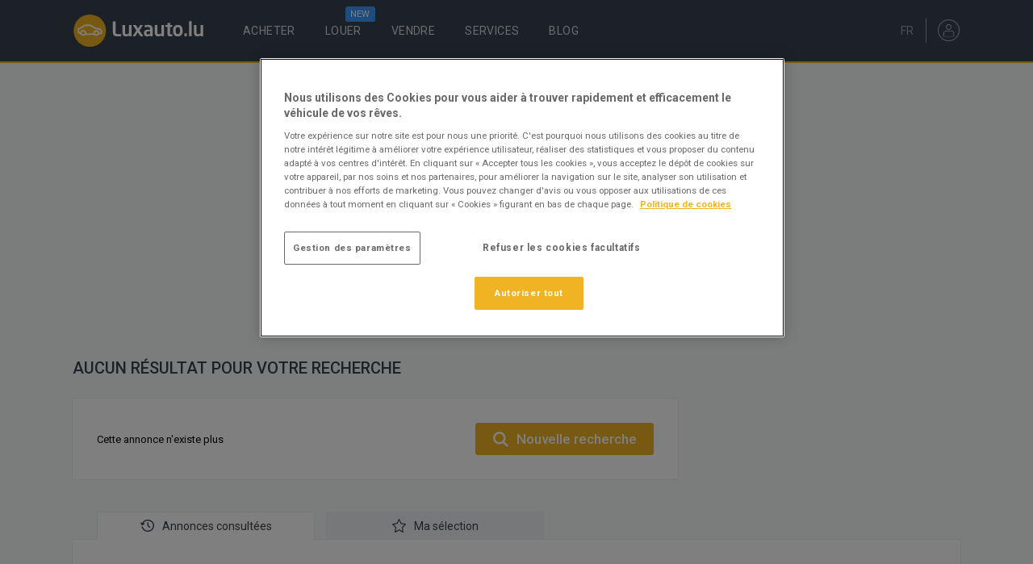

--- FILE ---
content_type: text/html; charset=UTF-8
request_url: https://www.luxauto.lu/fr/occasion/?id=1332123
body_size: 11674
content:
<!DOCTYPE html PUBLIC "-//W3C//DTD XHTML 1.0 Strict//EN" "http://www.w3.org/TR/xhtml1/DTD/xhtml1-strict.dtd">
<html xmlns="http://www.w3.org/1999/xhtml" xml:lang="fr" lang="fr">
<head>
<meta content="text/html; charset=UTF-8" http-equiv="content-type"/>
<title>Annonce inexistante</title>
<meta name="description" content="Annonce inexistante" />
<meta name="facebook-domain-verification" content="hn6b1wapiu5tcjjk7ax94os43ajlfy" />
<script type="text/javascript" src="https://cdn.cookielaw.org/consent/583c5f7c-347f-4325-8cd8-a4caa4bab52d/OtAutoBlock.js"></script>
                <script src="https://cdn.cookielaw.org/scripttemplates/otSDKStub.js" data-document-language="true" type="text/javascript" charset="UTF-8" data-domain-script="583c5f7c-347f-4325-8cd8-a4caa4bab52d"></script>
                <script type="text/javascript">
                function OptanonWrapper() { }
                </script>
			<meta property="og:url"                	content="https://www.luxauto.lu/fr/occasion/?id=1332123" />
			<meta property="og:type"               	content="website" />
			<meta property="og:site_name"          	content="Luxauto" />
			<meta property="fb:app_id"        		content="383946085990" />
			<meta property="og:title"             	content="Annonce inexistante" />
			<meta property="og:description"       	content="Annonce inexistante" />
            <meta property="og:image"               content="" />
			<meta property="og:image:secure_url"    content="" />
			<meta property="og:image:type"          content="image/jpeg" />
			<meta property="og:image:width"         content="" />
			<meta property="og:image:height"        content="" />
            <meta property="og:image:alt"           content="Annonce inexistante" /><link type="text/css" href="https://webfiles.luxauto.lu/assets/css/style.min--34.css" rel="stylesheet" />
<link type="text/css" href="https://webfiles.luxauto.lu/css/slick/slick.min.css" rel="stylesheet" />
<link type="text/css" href="https://webfiles.luxauto.lu/assets/js/components/owl-carousel/owl.carousel.min.css" rel="stylesheet" />
<link type="text/css" href="https://webfiles.luxauto.lu/assets/js/components/fancybox/jquery.fancybox.css" rel="stylesheet" />
<link type="text/css" href="https://webfiles.luxauto.lu/assets/js/components/fancybox/jquery.fancybox-thumbs.css" rel="stylesheet" />
<link type="text/css" href="https://webfiles.luxauto.lu/css/main--43.css" rel="stylesheet" />
<link type="text/css" href="https://webfiles.luxauto.lu/css/fr/main--3.css" rel="stylesheet" />
<script type="text/javascript" src="https://webfiles.luxauto.lu/assets/js/components/jquery/jquery.min.js" ></script>
<script type="text/javascript" src="https://webfiles.luxauto.lu/js/langs/fr--4.js" ></script>
<script type="text/javascript" src="https://webfiles.luxauto.lu/js/prototype/prototype--2.js" ></script>
<script type="text/javascript" src="https://webfiles.luxauto.lu/js/swfobject.js" defer="" ></script>
<script type="text/javascript" src="/metriweb/spring.js" defer="" ></script>
<script type="text/javascript" src="https://webfiles.luxauto.lu/js/menu--4.js" defer="" ></script>
<script type="text/javascript" src="https://webfiles.luxauto.lu/js/slick/slick.min.js" ></script>
<script type="text/javascript" src="https://webfiles.luxauto.lu/assets/js/components/owl-carousel/owl.carousel.min.js" ></script>
<script type="text/javascript" src="https://webfiles.luxauto.lu/js/prototype/prototype.js" ></script>
<script type="text/javascript" src="https://webfiles.luxauto.lu/js/scriptaculous/scriptaculous.js?load=effects,builder,slider" ></script>
<script type="text/javascript" src="https://webfiles.luxauto.lu/js/main--54.js" ></script>
<script type="text/javascript" src="https://webfiles.luxauto.lu/js/autres_partages.js" ></script>
<script type="text/javascript" src="https://webfiles.luxauto.lu/js/map_details--3.js" ></script>
<script src="https://webfiles.luxauto.lu/js/search_log.js" api-base-url="https://api.luxauto.lu"></script>
<link rel="preconnect" href="https://fonts.gstatic.com" crossorigin>
<link href="https://fonts.googleapis.com/css2?family=Roboto:wght@300;400;500;700&display=swap" rel="stylesheet">

<!--[if lte IE 6.5]>
<script type="text/javascript" src="https://webfiles.luxauto.lu/js/selectfix/select_fix.js"></script>
<link media="screen" type="text/css" rel="stylesheet" href="https://webfiles.luxauto.lu/css/selectfix/select_fix.css" />
<![endif]-->
<!--[if lt IE 7]>
    <script type="text/javascript" src="https://webfiles.luxauto.lu/js/ieFix.js"></script>
<![endif]-->

<link rel="alternate" hreflang="de" href="https://www.luxauto.lu//de/gebrauchtwagen/?id=1332123" />
<link rel="alternate" hreflang="pt" href="https://www.luxauto.lu//pt/ocasiao/?id=1332123" />
<link rel="alternate" hreflang="en" href="https://www.luxauto.lu//en/usedcar/?id=1332123" />
<link rel="alternate" hreflang="lu" href="https://www.luxauto.lu//lu/occasioun/?id=1332123" />
<meta name="apple-itunes-app" content="app-id=1573217166">
<meta data-title="Luxauto.lu" content="app-id=lu.luxauto.v2&hl=fr" name="google-play-app" />
<script>(function(w,d,s,l,i){w[l]=w[l]||[];w[l].push({'gtm.start':
new Date().getTime(),event:'gtm.js'});var f=d.getElementsByTagName(s)[0],
j=d.createElement(s),dl=l!='dataLayer'?'&l='+l:'';j.async=true;j.src=
'https://www.googletagmanager.com/gtm.js?id='+i+dl;f.parentNode.insertBefore(j,f);
})(window,document,'script','dataLayer','GTM-WRJRLPS');</script>
<script async type="text/plain" src="https://securepubads.g.doubleclick.net/tag/js/gpt.js" class="optanon-category-C0004"></script>
<script>
		var googletag = googletag || {};
		googletag.cmd = googletag.cmd || [];
        </script>
<script async src="https://www.google.com/recaptcha/api.js" defer></script>
<meta http-equiv="X-UA-Compatible" content="IE=edge">
<meta name="viewport" content="width=device-width, initial-scale=1, maximum-scale=1">
<link rel="apple-touch-icon" sizes="57x57" href="https://webfiles.luxauto.lu/assets/img/favicon/apple-icon-57x57.png">
<link rel="apple-touch-icon" sizes="60x60" href="https://webfiles.luxauto.lu/assets/img/favicon/apple-icon-60x60.png">
<link rel="apple-touch-icon" sizes="72x72" href="https://webfiles.luxauto.lu/assets/img/favicon/apple-icon-72x72.png">
<link rel="apple-touch-icon" sizes="76x76" href="https://webfiles.luxauto.lu/assets/img/favicon/apple-icon-76x76.png">
<link rel="apple-touch-icon" sizes="114x114" href="https://webfiles.luxauto.lu/assets/img/favicon/apple-icon-114x114.png">
<link rel="apple-touch-icon" sizes="120x120" href="https://webfiles.luxauto.lu/assets/img/favicon/apple-icon-120x120.png">
<link rel="apple-touch-icon" sizes="144x144" href="https://webfiles.luxauto.lu/assets/img/favicon/apple-icon-144x144.png">
<link rel="apple-touch-icon" sizes="152x152" href="https://webfiles.luxauto.lu/assets/img/favicon/apple-icon-152x152.png">
<link rel="apple-touch-icon" sizes="180x180" href="https://webfiles.luxauto.lu/assets/img/favicon/apple-icon-180x180.png">
<link rel="icon" type="image/png" sizes="192x192"  href="https://webfiles.luxauto.lu/assets/img/favicon/android-icon-192x192.png">
<link rel="icon" type="image/png" sizes="32x32" href="https://webfiles.luxauto.lu/assets/img/favicon/favicon-32x32.png">
<link rel="icon" type="image/png" sizes="96x96" href="https://webfiles.luxauto.lu/assets/img/favicon/favicon-96x96.png">
<link rel="icon" type="image/png" sizes="16x16" href="https://webfiles.luxauto.lu/assets/img/favicon/favicon-16x16.png">
<link rel="icon" href="https://webfiles.luxauto.lu/assets/img/favicon/favicon.ico">
<link rel="manifest" href="https://webfiles.luxauto.lu/assets/js/manifest.json">
<meta name="msapplication-TileColor" content="#ffffff">
<meta name="msapplication-TileImage" content="https://webfiles.luxauto.lu/assets/img/favicon/ms-icon-144x144.png">
<meta name="theme-color" content="#ffffff">
<script>
			googletag.cmd.push(function() {	

            var adSlotDetailsHalfpageSidebar = googletag.defineSlot('/83093382/SKY/Skyscraper_details', [[300, 600], [160, 600], [250, 600]], 'halfpage-sidebar-details').addService(googletag.pubads());
            var mappingDetailsHalfpageSidebar = googletag.sizeMapping().
            addSize([950, 0], [[300, 600], [160, 600], [250, 600]]).
            addSize([0, 0], []).
            build();
            adSlotDetailsHalfpageSidebar.defineSizeMapping(mappingDetailsHalfpageSidebar);
            
            var adSlotDetailsImu = googletag.defineSlot('/83093382/SKY/Skyscraper_details', [300, 250], 'imu-details').addService(googletag.pubads());
            var mappingDetailsImu = googletag.sizeMapping().
            addSize([950, 0], []).
            addSize([0, 0], [300, 250]).
            build();
            adSlotDetailsImu.defineSizeMapping(mappingDetailsImu);
            
            var adSlotSidebarVDPImu = googletag.defineSlot('/83093382/imu_of/imu_of_details', [300, 250], 'imu-sidebar-vdp').addService(googletag.pubads());
            var mappingSidebarVDPImu = googletag.sizeMapping().
            addSize([0, 0], [300, 250]).
            build();
            adSlotSidebarVDPImu.defineSizeMapping(mappingSidebarVDPImu);

//            var adSlotSplashpageDesktop = googletag.defineSlot('/83093382/splashpage/modal_desktop_splashpage', [[630, 320], [300, 250]], 'splash-ad-slot-desktop').addService(googletag.pubads());
//            var mappingSplashpageDesktop = googletag.sizeMapping().
//            addSize([670, 0], [630, 320]).
//            addSize([0, 0], [300, 250]).
//            build();
//            adSlotSplashpageDesktop.defineSizeMapping(mappingSplashpageDesktop);

            var adSlotDetailsLeaderboardTop = googletag.defineSlot('/83093382/leaderboard/details_desktop_leaderboard', [[994, 250], [994, 118], [970, 250], [728, 90], [320, 100], [320, 50], [300, 50]], 'leaderboard-top-details').addService(googletag.pubads());
            var mappingDetailsLeaderboardTop = googletag.sizeMapping().
            addSize([1024, 0], [[994, 250], [994, 118], [970, 250]]).
            addSize([758, 0], [[728, 90], [640, 200]]).
            addSize([670, 0], [640, 200]).
            addSize([375, 0], [[320, 50], [300, 50], [320, 100]]).
            addSize([300, 0], [300, 50]).
            build();
            adSlotDetailsLeaderboardTop.defineSizeMapping(mappingDetailsLeaderboardTop);

            var adSlotDetailsLeaderboardBottom = googletag.defineSlot('/83093382/leaderboard-bottom/details_desktop_leaderboard', [[994, 250], [994, 118], [970, 250], [728, 90], [320, 50], [300, 50]], 'leaderboard-bottom-details').addService(googletag.pubads());
            var mappingDetailsLeaderboardBottom = googletag.sizeMapping().
            addSize([1024, 0], [[994, 250], [994, 118], [970, 250]]).
            addSize([758, 0], [728, 90]).
            addSize([375, 0], [[320, 50], [300, 50]]).
            addSize([300, 0], [300, 50]).
            build();
            adSlotDetailsLeaderboardBottom.defineSizeMapping(mappingDetailsLeaderboardBottom);

            window.addEventListener('resize', function() {
                googletag.pubads().refresh([adSlotDetailsLeaderboardTop, adSlotDetailsLeaderboardBottom, adSlotDetailsHalfpageSidebar, adSlotDetailsImu]);
            }, false);

            window.addEventListener('orientationchange', function() {
                googletag.pubads().refresh([adSlotDetailsLeaderboardTop, adSlotDetailsLeaderboardBottom, adSlotDetailsHalfpageSidebar, adSlotDetailsImu]);
            }, false);


            
            googletag.defineSlot('/83093382/SERVICES', ['fluid'], 'div-gpt-ad-1537432365103-0').addService(googletag.pubads());
            googletag.defineSlot('/83093382/SERVICES', ['fluid'], 'div-gpt-ad-1537432365103-1').addService(googletag.pubads());
            googletag.defineSlot('/83093382/SERVICES', ['fluid'], 'div-gpt-ad-1537432365103-2').addService(googletag.pubads());
            googletag.defineSlot('/83093382/SERVICES', ['fluid'], 'div-gpt-ad-1537432365103-3').addService(googletag.pubads());
			googletag.pubads().setTargeting('marque', '');
            googletag.pubads().setTargeting('lang', 'fr');
			googletag.pubads().setTargeting('vehicule', '');
			googletag.pubads().setTargeting('categorie', '');
			googletag.pubads().setTargeting('prix', '99999_plus');
			googletag.pubads().setTargeting('caracteristique', '');
			googletag.pubads().setTargeting('selection', '');
			googletag.pubads().setTargeting('compte', '');
            googletag.pubads().setTargeting('compte_id', '');
            googletag.pubads().setTargeting('annonces_id', '');
            googletag.pubads().setTargeting('date_immat', '');
            googletag.pubads().setTargeting('carburant', '');
            googletag.pubads().setTargeting('action', '');
            googletag.pubads().setCentering(true);
			googletag.pubads().collapseEmptyDivs();
			googletag.pubads().enableSingleRequest();
			googletag.enableServices();
			 });
            </script></head><body >
<!-- Google Tag Manager (noscript) -->
<noscript>
    <iframe src="https://www.googletagmanager.com/ns.html?id=GTM-PHMK3N6" height="0" width="0"
            style="display:none;visibility:hidden"></iframe>
</noscript>
<!-- End Google Tag Manager (noscript) -->

<section class="splash-container">
    <section class="content">

        <section class="intro">
            <a class="splashCloseTrigger logo" href="#" title="">
                <img src="https://webfiles.luxauto.lu/assets/img/logo-luxauto2.svg" alt=""/>
            </a>
            <a class="splashCloseTrigger btn btn-yellow" href="#" title="">
                Entrer sur Luxauto.lu <i class="icon-arrow-right"></i>
            </a>
        </section>
        <section class="advertising" style="background-color: white;">
            <div id="splash-ad-slot-desktop" class="border-dfp" style="background-color: white;">
                            </div>

        </section>
        <section class="link" style="margin-top: 220px;">
            <a class="splashCloseTrigger" href="#" title="">Accéder à Luxauto.lu                <i class="icon-arrow-right"></i>
            </a>
        </section>
    </section>
</section>


<header class="header">
    <div class="container">
        <div class="mobile-menu-container">
            <button class="menu btn-open-dropdown" id="burger-menu" onclick="toggle_new_tag()">
                <a id="new-tag" class="notif-tag-new" href="#"></a>
                <span></span>
            </button>
            <ul class="mobile-navigation burger-menu container-dropdown">
                                <li class="list">
                    <a href="/fr/occasions/search/?date_introduction=aujourdhui&caracteristiques%5B%5D=vente"
                       class="link-menu-bold">Annonces du jour</a>
                </li>
                <li class="list">
                    <a href="/fr/rechercher/marques/"
                       class="link-menu-bold">Par marque</a>
                </li>
                <li class="list">
                    <a href="/fr/rechercher/garages/"
                       class="link-menu-bold">Par garage</a>
                </li>
                <li class="list">
                    <a href="/fr/rechercher/?caracteristiques[0]=vente"
                       class="link-menu-bold">Recherche détaillée</a>
                </li>

                <li class="list dropdown-list"><a class="tag-new" href="#"><strong>Location / Leasing</strong></a>
                    <ul class="items">
                        <li>
                            <a href="/fr/occasions/search/?caracteristiques[0]=location_lcd">Location à la journée</a>
                        </li>
                        <li>
                            <a href="/fr/occasions/search/?caracteristiques[0]=location_lld">Leasing longue durée</a>
                        </li>
                        <li>
                            <a href="/fr/occasions/search/?caracteristiques[0]=location_loa">Leasing avec option d'achat</a>
                        </li>
                    </ul>
                </li>
                <li class="list">
                    <a href="/fr/occasions/search/?carburant%5B0%5D=electrique&carburant%5B1%5D=hybride&v_id=1&tri=revelance&caracteristiques[0]=vente"
                       class="bold-menu link-hybrid-electric">Electrique / Hybride <i class="icon-tab_auto_hybrid"></i></a>
                </li>

                <li class="list dropdown-list"><a href="#">Recherche par véhicule</a>
                    <ul class="items">
                        <li>
                            <a href="/fr/occasions/search/?v_id=1&caracteristiques%5B%5D=vente">Voitures</a>
                        </li>
                        <li>
                            <a href="/fr/occasions/search/?v_id=2&caracteristiques%5B%5D=vente">Motos</a>
                        </li>
                        <li>
                            <a href="/fr/occasions/search/?v_id=16&caracteristiques%5B%5D=vente">Utilitaires</a>
                        </li>
                        <li>
                            <a href="/fr/occasions/search/?v_id=4&caracteristiques%5B%5D=vente">Jantes + pneus</a>
                        </li>
                        <li>
                            <a href="/fr/rechercher/?id=100&caracteristiques[0]=vente">Autres véhicules</a>
                        </li>
                    </ul>
                </li>
                <li class="list dropdown-list"><a href="#">Recherche par catégorie</a>
                    <ul class="items">
                        <li class="list dropdown-list">
                            <a href="/fr/occasions/search/?v_id=1&caracteristiques%5B%5D=vente">Voitures</a>
                            <ul class="items">
                                <li>
                                    <a href="/fr/occasions/search/?v_id=1&vc_id=1&caracteristiques%5B%5D=vente">2/3 portes</a>
                                </li>
                                <li>
                                    <a href="/fr/occasions/search/?v_id=1&vc_id=2&caracteristiques%5B%5D=vente">4/5 portes</a>
                                </li>
                                <li>
                                    <a href="/fr/occasions/search/?v_id=1&vc_id=4&caracteristiques%5B%5D=vente">Cabriolets</a>
                                </li>
                                <li>
                                    <a href="/fr/occasions/search/?v_id=1&vc_id=3&caracteristiques%5B%5D=vente">Breaks</a>
                                </li>
                                <li>
                                    <a href="/fr/occasions/search/?v_id=1&vc_id=8&caracteristiques%5B%5D=vente">Tout-terrain / suv</a>
                                </li>
                            </ul>
                        </li>
                        <li class="list dropdown-list">
                            <a href="/fr/occasions/search/?v_id=2&caracteristiques%5B%5D=vente">Motos</a>
                            <ul class="items">
                                <li>
                                    <a href="/fr/occasions/search/?v_id=2&vc_id=18&caracteristiques%5B%5D=vente">Sportives</a>
                                </li>
                                <li>
                                    <a href="/fr/occasions/search/?v_id=2&vc_id=17&caracteristiques%5B%5D=vente">Roadster / touring</a>
                                </li>
                                <li>
                                    <a href="/fr/occasions/search/?v_id=2&vc_id=16&caracteristiques%5B%5D=vente">Custom / choppers</a>
                                </li>
                            </ul>
                        </li>
                    </ul>
                </li>
                <li class="list dropdown-list"><a href="#">Par date d'insertion</a>
                    <ul class="items">
                        <li>
                            <a href="/fr/occasions/search/?date_introduction=aujourdhui&caracteristiques%5B%5D=vente">Aujourd'hui</a>
                        </li>
                        <li>
                            <a href="/fr/occasions/search/?date_introduction=hier&caracteristiques%5B%5D=vente">Hier</a>
                        </li>
                        <li>
                            <a href="/fr/occasions/search/?date_introduction=7jours&caracteristiques%5B%5D=vente">7 jours</a>
                        </li>
                        <li>
                            <a href="/fr/occasions/search/?date_introduction=15jours&caracteristiques%5B%5D=vente">15 jours</a>
                        </li>
                        <li>
                            <a href="/fr/occasions/search/?date_introduction=1mois&caracteristiques%5B%5D=vente">Dernier mois</a>
                        </li>
                    </ul>
                </li>
                <li class="list dropdown-list"><a href="#">Par caractéristique</a>
                    <ul class="items">
                        <li>
                            <a href="/fr/occasions/search/?caracteristiques%5B%5D=transmission_4x4">4 roues motrices</a>
                        </li>
                                                    <li>
                                <a href="/fr/occasions/search/?caracteristiques%5B%5D=vehicule_neuf">Véhicule neuf / 0 km</a>
                            </li>
                                                    <li>
                            <a href="/fr/occasions/search/?caracteristiques%5B%5D=vehicule_de_direction">Véhicules de direction</a>
                        </li>
                        <li>
                            <a href="/fr/occasions/search/?caracteristiques%5B%5D=oldtimer">Oldtimer - Youngtimer</a>
                        </li>
                    </ul>
                </li>

                <li class="list">
                    <a href="https://www.luxauto.lu/blog/category/actualites/" target="_blank" class="">Blog</a>
                </li>

                <div class="line-menu"></div>

                <li class="list"><a href="/fr/monluxauto/" class="bold-menu"><i
                                class="icon-user1"></i>Se connecter</a></li>
                <li class="list"><a href="/fr/services/contact/" class="bold-menu"><i
                                class="icon-contact"></i>Nous contacter</a></li>

                                <li class="list dropdown-list" class="bold-menu"><a href="#"><i class="icon-language"></i>Langues</a>
                    <ul class="items">
                        
                            <li>
                                <a class="changelang" href="/fr/occasion/?id=1332123">FR</a>
                            </li>
                        
                            <li>
                                <a class="changelang" href="/lu/occasioun/?id=1332123">LU</a>
                            </li>
                        
                            <li>
                                <a class="changelang" href="/en/usedcar/?id=1332123">EN</a>
                            </li>
                        
                            <li>
                                <a class="changelang" href="/pt/ocasiao/?id=1332123">PT</a>
                            </li>
                        
                            <li>
                                <a class="changelang" href="/de/gebrauchtwagen/?id=1332123">DE</a>
                            </li>
                                            </ul>
                </li>
            </ul>
        </div>

        <a href="/fr/" class="logo">
            <img src="https://webfiles.luxauto.lu/assets/img/logo-luxauto.svg" alt="Luxauto.lu"/>
        </a>
        <ul class="menu">
            <li class="items-search dropdown">
                <a href="/fr/occasions/search/?v_id=1&caracteristiques[0]=vente" title=""
                   class="item-menu">acheter</a>
                <ul class="dropdown-menu">
                    <div class="row">
                        <div class="column">
                            <ul>
                                                                <li>
                                    <a href="/fr/occasions/search/?date_introduction=aujourdhui&caracteristiques%5B%5D=vente"
                                       class="link-menu-bold">Annonces du jour</a>
                                </li>
                                <li>
                                    <a href="/fr/rechercher/marques/?caracteristiques%5B%5D=vente"
                                       class="link-menu-bold">Par marque</a>
                                </li>
                                <li>
                                    <a href="/fr/rechercher/garages/"
                                       class="link-menu-bold">Par garage</a>
                                </li>
                                <li>
                                    <a href="/fr/rechercher/?caracteristiques[0]=vente"
                                       class="link-menu-bold">Recherche détaillée</a>
                                </li>
                                <li>
                                    <a href="/fr/occasions/search/?carburant%5B0%5D=electrique&carburant%5B1%5D=hybride&v_id=1&tri=revelance&caracteristiques[0]=vente"
                                       class="link-menu-bold link-hybrid-electric">Electrique / Hybride <i class="icon-tab_auto_hybrid"></i></a>
                                </li>
                            </ul>

                            <span class="title-menu">Par véhicule</span>
                            <ul>
                                <li>
                                    <a href="/fr/occasions/search/?v_id=1&caracteristiques%5B%5D=vente">Voitures</a>
                                </li>
                                <li>
                                    <a href="/fr/occasions/search/?v_id=2&caracteristiques%5B%5D=vente">Motos</a>
                                </li>
                                <li>
                                    <a href="/fr/occasions/search/?v_id=16&caracteristiques%5B%5D=vente">Utilitaires</a>
                                </li>
                                <li>
                                    <a href="/fr/occasions/search/?v_id=4&caracteristiques%5B%5D=vente">Jantes + pneus</a>
                                </li>
                                <li>
                                    <a href="/fr/rechercher/?id=100&caracteristiques%5B%5D=vente">Autres véhicules</a>
                                </li>
                            </ul>
                        </div>
                        <div class="column">
                            <span class="title-menu">Par catégorie</span>
                            <ul>
                                <li>
                                    <a href="/fr/occasions/search/?v_id=1&caracteristiques%5B%5D=vente"
                                       class="link-menu-bold">Voitures</a>
                                </li>
                                <li>
                                    <a href="/fr/occasions/search/?v_id=1&vc_id=1&caracteristiques%5B%5D=vente">2/3 portes</a>
                                </li>
                                <li>
                                    <a href="/fr/occasions/search/?v_id=1&vc_id=2&caracteristiques%5B%5D=vente">4/5 portes</a>
                                </li>
                                <li>
                                    <a href="/fr/occasions/search/?v_id=1&vc_id=4&caracteristiques%5B%5D=vente">Cabriolets</a>
                                </li>
                                <li>
                                    <a href="/fr/occasions/search/?v_id=1&vc_id=3&caracteristiques%5B%5D=vente">Breaks</a>
                                </li>
                                <li>
                                    <a href="/fr/occasions/search/?v_id=1&vc_id=8&caracteristiques%5B%5D=vente">Tout-terrain / suv</a>
                                </li>
                            </ul>

                            <ul>
                                <li>
                                    <a href="/fr/occasions/search/?v_id=2&caracteristiques%5B%5D=vente"
                                       class="link-menu-bold">Motos</a>
                                </li>
                                <li>
                                    <a href="/fr/occasions/search/?v_id=2&vc_id=18&caracteristiques%5B%5D=vente">Sportives</a>
                                </li>
                                <li>
                                    <a href="/fr/occasions/search/?v_id=2&vc_id=17&caracteristiques%5B%5D=vente">Roadster / touring</a>
                                </li>
                                <li>
                                    <a href="/fr/occasions/search/?v_id=2&vc_id=16&caracteristiques%5B%5D=vente">Custom / choppers</a>
                                </li>
                            </ul>
                        </div>
                        <div class="column">
                            <span class="title-menu">Par date d'insertion</span>
                            <ul>
                                <li>
                                    <a href="/fr/occasions/search/?date_introduction=aujourdhui&caracteristiques%5B%5D=vente">Aujourd'hui</a>
                                </li>
                                <li>
                                    <a href="/fr/occasions/search/?date_introduction=hier&caracteristiques%5B%5D=vente">Hier</a>
                                </li>
                                <li>
                                    <a href="/fr/occasions/search/?date_introduction=7jours&caracteristiques%5B%5D=vente">7 jours</a>
                                </li>
                                <li>
                                    <a href="/fr/occasions/search/?date_introduction=15jours&caracteristiques%5B%5D=vente">15 jours</a>
                                </li>
                                <li>
                                    <a href="/fr/occasions/search/?date_introduction=1mois&caracteristiques%5B%5D=vente">Dernier mois</a>
                                </li>
                            </ul>
                        </div>
                    </div>
                </ul>
            </li>
            <li class="items-search dropdown">
                <a href="#" title=""
                   class="item-menu tag-new">louer</a>
                <ul class="dropdown-menu" style="width: auto">
                    <div class="column">
                        <span class="title-menu">Louer</span>
                        <ul>
                            <li>
                                <a href="/fr/occasions/search/?caracteristiques[0]=location_lcd"
                                   class="link-menu-bold">Location à la journée</a>
                            </li>
                            <li>
                                <a href="/fr/occasions/search/?caracteristiques[0]=location_lld"
                                   class="link-menu-bold">Leasing longue durée</a>
                            </li>
                            <li>
                                <a href="/fr/occasions/search/?caracteristiques[0]=location_loa"
                                   class="link-menu-bold">Leasing avec option d'achat</a>
                            </li>
                        </ul>
                    </div>
                </ul>
            </li>
            <li>
                <a href="/fr/vendre/" title="" class="item-menu">vendre</a>
            </li>
            <li class="items-services dropdown">
                <a href="/fr/services/contact/" title=""
                   class="item-menu">services</a>
                <ul class="dropdown-menu">
                    <div class="row">
                        <div class="column">
                            <span class="title-menu">Infos</span>
                            <ul>
                                <li>
                                    <a href="/fr/rechercher/garages/">Tous les partenaires</a>
                                </li>
                                <li>
                                    <a href="/fr/services/acldiagnosticcenter/">ACL - Diagnostic Center</a>
                                </li>
                                <li>
                                    <a href="/fr/services/servicesoccasions/">Services aux véhicules d'occasion</a>
                                </li>
                                <li>
                                    <a href="/fr/services/arnaques/">Arnaques</a>
                                </li>
                                <li style="display: none">
                                    <a href="/fr/services/statistiquesvisites/">Statistiques de visites</a>
                                </li>
                            </ul>
                        </div>
                        <div class="column">
                            <span class="title-menu">Pratique</span>
                            <ul>
                                <li>
                                    <a href="/fr/services/trafic/">Trafic en direct</a>
                                </li>
                                <!-- temporary display none while these pages are fixed -->
                                <li style="display:none">
                                    <a href="/fr/services/radars/">Contrôles radars</a>
                                </li>
                                <li style="display:none">
                                    <a href="/fr/services/parkings/">Parkings publics - Luxembourg</a>
                                </li>
                                <li>
                                    <a href="/fr/services/controletechnique/">Contrôle technique</a>
                                </li>
                            </ul>

                            <span class="title-menu">Contact</span>
                            <ul>
                                <li>
                                    <a href="/fr/services/contact/">Nous contacter</a>
                                </li>
                                <li>
                                    <a href="https://support.luxauto.lu/hc/fr">Questions fréquentes                                        (FAQ)</a>
                                </li>
                            </ul>
                        </div>
                    </div>
                </ul>
            </li>
            <li>
                <a href="https://www.luxauto.lu/blog/category/actualites/" target="_blank" title="" class="item-menu">Blog</a>
            </li>
        </ul>

        <div class="connect">
            <div class="lang-menu dropdown">
                <span>FR</span>
                <ul class="dropdown-menu">
                                            <li>
                            <a class="changelang" href="/fr/occasion/?id=1332123">FR</a>
                        </li>
                                            <li>
                            <a class="changelang" href="/lu/occasioun/?id=1332123">LU</a>
                        </li>
                                            <li>
                            <a class="changelang" href="/en/usedcar/?id=1332123">EN</a>
                        </li>
                                            <li>
                            <a class="changelang" href="/pt/ocasiao/?id=1332123">PT</a>
                        </li>
                                            <li>
                            <a class="changelang" href="/de/gebrauchtwagen/?id=1332123">DE</a>
                        </li>
                                    </ul>
            </div>
            <div class="separator"></div>

            <div class="mobile-menu-right">
                <a href="/fr/vendre/" title="" class="sell-link">
                    <i class="icon-sell"></i>
                </a>
            </div>
            <div class="user-menu dropdown">

                                    <!-- Pas connecté -->
                                        <a href="https://www.luxauto.lu/fr/monluxauto/identification/?/fr/occasion/?id=1332123">
                        <i class="icon-user"></i>
                    </a>
                

            </div>
        </div>
    </div>
</header>

<main class="wrapper ">

                
            <section class="advertising-top">
            <div class="container">

                
                    <div id='leaderboard-top-details'>
                        <script>
                          googletag.cmd.push(function () {
                            googletag.display('leaderboard-top-details');
                          });
                        </script>
                    </div>

                
            </div>
        </section>
        
    
    
<script>
  jQuery(document).ready(function () {
    jQuery(".user-menu.dropdown").click(function () {
      jQuery(".user-menu.dropdown .dropdown-menu").slideToggle("fast");
    });
  });
  jQuery(document).on("click", function (event) {
    let trigger = jQuery(".user-menu.dropdown");
    if (trigger !== event.target && !trigger.has(event.target).length) {
      jQuery(".user-menu.dropdown .dropdown-menu").slideUp("fast");
    }
  });

  jQuery(window).on('scroll', function (e) {
    let scroll = jQuery(window).scrollTop();
    if (scroll > 118) {
      jQuery('.user-menu.dropdown .dropdown-menu').slideUp("fast");
    }
  });


  jQuery(document).ready(function () {
    jQuery(".lang-menu.dropdown").click(function () {
      jQuery(".lang-menu.dropdown .dropdown-menu").slideToggle("fast");
    });
  });

  jQuery(document).on("click", function (event) {
    let trigger = jQuery(".lang-menu.dropdown");
    if (trigger !== event.target && !trigger.has(event.target).length) {
      jQuery(".lang-menu.dropdown .dropdown-menu").slideUp("fast");
    }
  });

  jQuery(window).on('scroll', function (e) {
    let scroll = jQuery(window).scrollTop();
    if (scroll > 118) {
      jQuery('.lang-menu.dropdown .dropdown-menu').slideUp("fast");
    }
  });

  function toggle_new_tag() {
      jQuery('#new-tag').toggle();
  }
</script>

    <section class="breadcrumb">
		<div class="container">
			<ol class="lists-breadcrumb">
                <li>&nbsp;</li>
            </ol>
		</div>
	</section>
    


<section class="staticpages container">
  <section class="main-container">

    <h2>AUCUN RÉSULTAT POUR VOTRE RECHERCHE</h2>

    <div class="tabs-staticpages">
      <div class="container">

        <div class="tab-content">
          <div class="grid">
            <div class="col">
              <p class="warning-txt">
                <span>Cette annonce n'existe plus</span>
                <a href="/fr/rechercher/" class="btn btn-yellow"><i class="icon-search_button"></i> Nouvelle recherche</a>
              </p>
            </div>
          </div>
        </div>

        
      </div>
    </div>

  </section>

  <section class="aside-searchpage">
    <!-- <section class="double-rectangle sticky">
      <div id='div-gpt-ad-1531144973771-0'>
        <script>
        googletag.cmd.push(function() {
          googletag.display('div-gpt-ad-1531144973771-0');
        });
        </script>
      </div>
    </section> -->
  </section>
</section>




</main>


<footer>
    
        
    <section class="tabs-annonces">
            <div class="container">
                <input id="annonces-tab1" type="radio" name="tabs" checked>
                <label for="annonces-tab1">
                    <i class="icon-history"></i> Annonces consultées</label>

                <input id="annonces-tab2" type="radio" name="tabs" >
                <label for="annonces-tab2">
                    <i class="icon-favorite"></i> Ma sélection</label>

                <div class="tab-content" id="content1">
                    <ul class="">
                                             </ul>
                </div>

                <div class="tab-content" id="content2">
                    <ul class="">
                                            </ul>
                </div>
            </div>
        </section>
    
    

        <section class="leaderboard">
            <div class="container">
                
                    <div id="leaderboard-bottom-details" style="display: none;">
                        <script>
                            googletag.cmd.push(function() {
                                googletag.display('leaderboard-bottom-details');
                            });
                        </script>
                    </div>

                            </div>
        </section>


        <section class="marques-search">
            <div class="container">
                <p class="title">Modèles les plus recherchés</p>
                <div class="grid">
                    <div class="col">
                        <ul>
                            <li>
                                <a class="bold" href="/fr/voiture/bmw/">BMW</a> :
                                <a href="/fr/occasions/search/?v_id=1&marque=BMW&groupSearch=43">Série 1</a>,
                                <a href="/fr/occasions/search/?v_id=1&marque=BMW&groupSearch=44">Série 2</a>,
                                <a href="/fr/occasions/search/?v_id=1&marque=BMW&groupSearch=48">Série 3</a>,
                                <a href="/froccasions/search/?v_id=1&marque=BMW&groupSearch=50">Série 4</a>,
                                <a href="/fr/occasions/search/?v_id=1&marque=BMW&groupSearch=52">Série 5</a>,
                                <a href="/fr/occasions/search/?v_id=1&marque=BMW&groupSearch=65">X1</a>,
                                <a href="/fr/occasions/search/?v_id=1&marque=BMW&groupSearch=66">X2</a>,
                                <a href="/fr/occasions/search/?v_id=1&marque=BMW&groupSearch=67">X3</a>,
                                <a href="/fr/occasions/search/?v_id=1&marque=BMW&groupSearch=69">X5</a>,
                                <a href="/fr/occasions/search/?v_id=1&marque=BMW&groupSearch=78">Z4</a>
                            </li>
                            <li>
                                <a class="bold" href="/fr/voiture/audi/">Audi</a> :
                                <a href="/fr/occasions/search/?v_id=1&marque=Audi&groupSearch=89">A1</a>,
                                <a href="/fr/occasions/search/?v_id=1&marque=Audi&groupSearch=91">A3</a>,
                                <a href="/fr/occasions/search/?v_id=1&marque=Audi&groupSearch=92">A4</a>,
                                <a href="/fr/occasions/search/?v_id=1&marque=Audi&groupSearch=94">A6</a>,
                                <a href="/fr/voiture/audi/s3.html">S3</a>,
                                <a href="/fr/voiture/audi/s5.html">S5</a>,
                                <a href="/fr/occasions/search/?v_id=1&marque=Audi&groupSearch=119">TT</a>,
                                <a href="/fr/occasions/search/?v_id=1&marque=Audi&groupSearch=100">Q5</a>,
                                <a href="/fr/voiture/audi/q7.html">Q7</a>,
                                <a href="/fr/voiture/audi/r8.html">R8</a>,
                                <a href="/fr/occasions/search/?v_id=1&marque=Audi&groupSearch=97">Q2</a>,
                                <a href="/fr/occasions/search/?v_id=1&marque=Audi&groupSearch=99">Q4</a>,
                                <a href="/fr/voiture/audi/sq5.html">SQ5</a>,
                                <a href="/fr/voiture/audi/rs3.html">RS3</a>
                            </li>
                            <li>
                                <a class="bold" href="/fr/voiture/renault/">Renault</a> :
                                <a href="/fr/voiture/renault/megane.html">Megane</a>,
                                <a href="/fr/voiture/renault/clio.html">Clio</a>,
                                <a href="/fr/voiture/renault/scenic.html">Scenic</a>,
                                <a href="/fr/voiture/renault/twingo.html">Twingo</a>,
                                <a href="/fr/voiture/renault/arkana.html">Arkana</a>
                            </li>
                            <li>
                                <a class="bold" href="/fr/voiture/vw/">VW</a> :
                                <a href="/fr/voiture/vw/polo.html">Polo</a>,
                                <a href="/fr/voiture/vw/passat.html">Passat</a>,
                                <a href="/fr/voiture/vw/golf.html">Golf</a>,
                                <a href="/fr/voiture/vw/tiguan.html">Tiguan</a>,
                                <a href="/fr/voiture/vw/t-roc.html">T-Roc</a>,
                                <a href="/fr/voiture/vw/taigo.html">Taigo</a>,
                                <a href="/fr/voiture/vw/touareg.html">Touareg</a>
                            </li>
                            <li>
                                <a class="bold" href="/fr/voiture/citroen/?r_make=Citro%C3%ABn">Citroën</a> :
                                <a href="/fr/voiture/citroen/c3.html?r_make=Citro%C3%ABn">C3</a>,
                                <a href="/fr/voiture/citroen/c4.html?r_make=Citro%C3%ABn">C4</a>,
                                <a href="/fr/voiture/citroen/c5.html?r_make=Citro%C3%ABn">C5</a>,
                                <a href="/fr/voiture/citroen/c3aircross.html?r_modele=C3+Aircross">C3 Aircross</a>,
                                <a href="/fr/voiture/citroen/berlingo.html">Berlingo</a>
                            </li>
                            <li>
                                <a class="bold" href="/fr/voiture/mercedes/">Mercedes</a> :
                                <a href="/fr/occasions/search/?v_id=1&marque=Mercedes&groupSearch=5">C</a>,
                                <a href="/fr/occasions/search/?v_id=1&marque=Mercedes&groupSearch=13">E</a>,
                                <a href="/fr/occasions/search/?v_id=1&marque=Mercedes&groupSearch=3">A</a>,
                                <a href="/fr/occasions/search/?fx_modele=SLK&v_id=1&marque=Mercedes&groupSearch=28">SLK</a>,
                                <a href="/fr/occasions/search/?v_id=1&marque=Mercedes&groupSearch=10">CLK</a>,
                                <a href="/fr/occasions/search/?v_id=1&marque=Mercedes&groupSearch=4">B</a>,
                                <a href="/fr/occasions/search/?v_id=1&marque=Mercedes&groupSearch=7">CLA</a>,
                                <a href="/fr/occasions/search/?v_id=1&marque=Mercedes&groupSearch=19">GLC</a>,
                                <a href="/fr/occasions/search/?v_id=1&marque=Mercedes&groupSearch=20">GLE</a>,
                                <a href="/fr/occasions/search/?marque=Mercedes&groupSearch=25&v_id=1">S</a>,
                                <a href="/fr/occasions/search/?marque=Mercedes&groupSearch=26&v_id=1">SL</a>
                            </li>
                            <li>
                                <a class="bold" href="/fr/voiture/peugeot/">Peugeot</a> :
                                <a href="/fr/voiture/peugeot/308.html">308</a>,
                                <a href="/fr/voiture/peugeot/partner.html">Partner</a>,
                                <a href="/fr/voiture/peugeot/5008.html">5008</a>,
                                <a href="/fr/voiture/peugeot/208.html">208</a>,
                                <a href="/fr/voiture/peugeot/3008.html">3008</a>,
                                <a href="/fr/voiture/peugeot/2008.html">2008</a>,
                                <a href="/fr/voiture/peugeot/508.html">508</a>
                            </li>
                            <li>
                                <a class="bold" href="/fr/voiture/porsche/">Porsche</a> :
                                <a href="/fr/voiture/porsche/911.html">911</a>,
                                <a href="/fr/voiture/porsche/boxster.html">Boxster</a>,
                                <a href="/fr/voiture/porsche/cayenne.html">Cayenne</a>,
                                <a href="/fr/voiture/porsche/macan.html">Macan</a>,
                                <a href="/fr/voiture/porsche/pabanera.html">Panamera</a>,
                                <a href="/fr/voiture/porsche/taycan.html">Taycan</a>,
                                <a href="/fr/voiture/porsche/cayman.html">Cayman</a>
                            </li>
                            <li>
                                <a class="bold" href="/fr/voiture/opel/">Opel</a> :
                                <a href="/fr/voiture/opel/astra.html">Astra</a>,
                                <a href="/fr/voiture/opel/corsa.html">Corsa</a>,
                                <a href="/fr/voiture/opel/insignia.html">Insignia</a>,
                                <a href="/fr/voiture/opel/mokka.html">Mokka</a>,
                                <a href="/fr/voiture/opel/crossland.html">Crossland</a>,
                                <a href="/fr/voiture/opel/grandland.html">Grandland</a>
                            </li>
                            <li>
                                <a class="bold" href="/fr/voiture/ford/">Ford</a> :
                                <a href="/fr/voiture/ford/focus.html">Focus</a>,
                                <a href="/fr/voiture/ford/fiesta.html">Fiesta</a>,
                                <a href="/fr/voiture/ford/mondeo.html">Mondeo</a>,
                                <a href="/fr/voiture/ford/mustang.html">Mustang</a>,
                                <a href="/fr/voiture/ford/kuga.html">Kuga</a>,
                                <a href="/fr/voiture/ford/ranger.html">Ranger</a>,
                                <a href="/fr/voiture/ford/puma.html">Puma</a>
                            </li>
                            <li>
                                <a class="bold" href="/fr/voiture/hyundai/">Hyundai</a> :
                                <a href="/fr/voiture/hyundai/i30.html">i30</a>,
                                <a href="/fr/voiture/hyundai/santafe.html?r_modele=Santa+Fe">Santa
                                    Fe</a>,
                                <a href="/fr/voiture/hyundai/tucson.html">Tucson</a>,
                                <a href="/fr/voiture/hyundai/i20.html">i20</a>,
                                <a href="/fr/voiture/hyundai/i10.html">i10</a>,
                                <a href="/fr/voiture/hyundai/kona.html">Kona</a>,
                                <a href="/fr/voiture/hyundai/ioniq5.html?r_modele=IONIQ+5">Ioniq 5</a>
                            </li>
                            <li>
                                <a class="bold" href="/fr/voiture/seat/">Seat</a> :
                                <a href="/fr/voiture/seat/leon.html?r_modele=Leon">Leon</a>,
                                <a href="/fr/voiture/seat/ibiza.html">Ibiza</a>,
                                <a href="/fr/voiture/seat/arona.html">Arona</a>,
                                <a href="/fr/voiture/seat/ateca.html">Ateca</a>
                            </li>
                            <li>
                                <a class="bold" href="/fr/voiture/alfa-romeo/">Alfa-Romeo</a> :
                                <a href="/fr/voiture/alfa-romeo/spider.html">Spider</a>,
                                <a href="/fr/voiture/alfa-romeo/stelvio.html">Stelvio</a>,
                                <a href="/fr/voiture/alfa-romeo/giulia.html">Giulia</a>,
                                <a href="/fr/voiture/alfa-romeo/giulietta.html">Giulietta</a>
                            </li>
                            <li>
                                <a class="bold" href="/fr/voiture/toyota/">Toyota</a> :
                                <a href="/fr/voiture/toyota/yaris.html">Yaris</a>,
                                <a href="/fr/voiture/toyota/corolla.html">Corolla</a>,
                                <a href="/fr/voiture/toyota/rav4.html?r_modele=Rav+4">Rav 4</a>,
                                <a href="/fr/voiture/toyota/aygo.html">Aygo</a>,
                                <a href="/fr/voiture/toyota/c-hr.html">C-HR</a>,
                                <a href="/fr/voiture/toyota/hilux.html">Hilux</a>
                            </li>
                            <li>
                                <a class="bold" href="/fr/voiture/fiat/">Fiat</a> :
                                <a href="/fr/voiture/fiat/500.html">500</a>,
                                <a href="/fr/voiture/fiat/punto.html">Punto</a>,
                                <a href="/fr/voiture/fiat/500x.html">500X</a>,
                                <a href="/fr/voiture/fiat/doblo.html">Doblo</a>,
                                <a href="/fr/voiture/fiat/500l.html?r_modele=500L">500L</a>
                            </li>
                            <li>
                                <a class="bold" href="/fr/voiture/suzuki/">Suzuki</a> :
                                <a href="/fr/voiture/suzuki/swift.html">Swift</a>,
                                <a href="/fr/voiture/suzuki/jimny.html">Jimny</a>,
                                <a href="/fr/voiture/suzuki/vitara.html">Vitara</a>,
                                <a href="/fr/voiture/suzuki/s-cross.html">S-Cross</a>
                            </li>
                            <li>
                                <a class="bold" href="/fr/voiture/nissan/">Nissan</a> :
                                <a href="/fr/voiture/nissan/micra.html">Micra</a>,
                                <a href="/fr/voiture/nissan/qashqai.html">Qashqai</a>,
                                <a href="/fr/voiture/nissan/navara.html">Navara</a>,
                                <a href="/fr/voiture/nissan/juke.html">Juke</a>,
                                <a href="/fr/voiture/nissan/townstar.html">Townstar</a>,
                                <a href="/fr/voiture/nissan/x-trail.html">X-Trail</a>,
                                <a href="/fr/voiture/nissan/370z.html">370Z</a>
                            </li>
                            <li>
                                <a class="bold" href="/fr/voiture/mini/">Mini</a> :
                                <a href="/fr/voiture/mini/cooper.html">Cooper</a>,
                                <a href="/fr/voiture/mini/one.html">One</a>,
                                <a href="/fr/voiture/mini/clubman.html">Clubman</a>,
                                <a href="/fr/voiture/mini/countryman.html">Countryman</a>
                            </li>
                            <li>
                                <a class="bold" href="/fr/voiture/skoda/">Skoda</a> :
                                <a href="/fr/voiture/skoda/fabia.html">Fabia</a>,
                                <a href="/fr/voiture/skoda/octavia.html">Octavia</a>,
                                <a href="/fr/voiture/skoda/superb.html">Superb</a>,
                                <a href="/fr/voiture/skoda/karoq.html">Karoq</a>,
                                <a href="/fr/voiture/skoda/kodiaq.html">Kodiaq</a>,
                                <a href="/fr/voiture/skoda/kamiq.html">Kamiq</a>,
                                <a href="/fr/voiture/skoda/fabia.html">Fabia</a>,
                                <a href="/fr/voiture/skoda/enyaq.html">Enyaq</a>
                            </li>
                            <li>
                                <a class="bold" href="/fr/voiture/volvo/">Volvo</a> :
                                <a href="/fr/voiture/volvo/xc90.html">XC90</a>,
                                <a href="/fr/voiture/volvo/xc60.html">XC60</a>,
                                <a href="/fr/voiture/volvo/xc40.html">XC40</a>,
                                <a href="/fr/voiture/volvo/v60.html">V60</a>
                            </li>
                            <li>
                                <a class="bold" href="/fr/voiture/mazda/">Mazda</a> :
                                <a href="/fr/voiture/mazda/mx-5.html">MX-5</a>,
                                <a href="/fr/voiture/mazda/6.html">6</a>,
                                <a href="/fr/voiture/mazda/cx-5.html">CX-5</a>,
                                <a href="/fr/voiture/mazda/cx-3.html">CX-3</a>
                            </li>
                            <li>
                                <a class="bold" href="/fr/voiture/smart/">Smart</a> :
                                <a href="/fr/voiture/smart/roadster.html">Roadster</a>,
                                <a href="/fr/voiture/smart/fortwo.html">ForTwo</a>,
                                <a href="/fr/voiture/smart/forfour.html">ForFour</a>
                            </li>
                            <li>
                                <a class="bold" href="/fr/voiture/honda/">Honda</a> :
                                <a href="/fr/voiture/honda/civic.html">Civic</a>,
                                <a href="/fr/voiture/honda/jazz.html">Jazz</a>,
                                <a href="/fr/voiture/honda/cr-v.html">CR-V</a>
                            </li>
                            <li>
                                <a class="bold" href="/fr/voiture/land-rover/">Land-Rover</a> :
                                <a href="/fr/voiture/land-rover/rangerover.html?r_make=Land-Rover&r_modele=Range+Rover">Range Rover</a>,
                                <a href="/fr/voiture/land-rover/rangeroverevoque.html?r_make=Land-Rover&r_modele=Range+Rover+Evoque">Range Rover Evoque</a>,
                                <a href="/fr/voiture/land-rover/rangeroversport.html?r_make=Land-Rover&r_modele=Range+Rover+Sport">Range Rover Sport</a>,
                                <a href="/fr/voiture/land-rover/defender.html?r_make=Land-Rover">Defender</a>,
                                <a href="/fr/voiture/land-rover/rangerovervelar.html?r_make=Land-Rover&r_modele=Range+Rover+Velar">Range Rover Velar</a>,
                                <a href="/fr/voiture/land-rover/discovery.html?r_make=Land-Rover">Discovery</a>
                            </li>
                            <li>
                                <a class="bold" href="/fr/voiture/cupra/">Cupra</a> :
                                <a href="/fr/voiture/cupra/ateca.html">Ateca</a>,
                                <a href="/fr/voiture/cupra/formentor.html">Formentor</a>,
                                <a href="/fr/voiture/cupra/leon.html?r_modele=Leon">Leon</a>,
                                <a href="/fr/voiture/cupra/born.html">Born</a>
                            </li>
                            <li>
                                <a class="bold" href="/fr/voiture/kia/">Kia</a> :
                                <a href="/fr/voiture/kia/ceed.html">Ceed</a>,
                                <a href="/fr/voiture/kia/sportage.html">Sportage</a>,
                                <a href="/fr/voiture/kia/picanto.html">Picanto</a>
                            </li>
                            <li>
                                <a class="bold" href="/fr/voiture/tesla/">Tesla</a> :
                                <a href="/fr/voiture/tesla/model3.html?r_modele=Model+3">Model 3</a>,
                                <a href="/fr/voiture/tesla/models.html?r_modele=Model+S">Model S</a>,
                                <a href="/fr/voiture/tesla/modely.html?r_modele=Model+Y">Model Y</a>,
                                <a href="/fr/voiture/tesla/modelx.html?r_modele=Model+X">Model X</a>
                            </li>
                            <li>
                                <span style="font-weight:bold;">Moto</span> :
                                <a href="/fr/moto/yamaha/">Yamaha</a>,
                                <a href="/fr/moto/vespa/">Vespa</a>,
                                <a href="/fr/moto/bmw/">BMW</a>,
                                <a href="/fr/moto/harley-davidson/">Harley-Davidson</a>,
                                <a href="/fr/moto/suzuki/">Suzuki</a>,
                                <a href="/fr/moto/aprilia/">Aprilia</a>,
                                <a href="/fr/moto/royalenfield/?r_make=Royal+Enfield">Royal Enfield</a>,
                                <a href="/fr/moto/kymco/">Kymco</a>,
                                <a href="/fr/moto/piaggio/">Piaggio</a>,
                                <a href="/fr/moto/honda/">Honda</a>
                            </li>
                        </ul>
                    </div>
                </div>
            </div>
        </section>

        <section class="partners">
            <div class="container">
                <div class="grid">
                    <div class="col partner">
                        <div class="col-left">
                            <a href="https://www.acl.lu/" target="_blank" title="acl.lu" rel="nofollow">
                                <img src="https://webfiles.luxauto.lu/assets/img/acl@2x.png" alt="acl.lu" />
                            </a>
                        </div>
                        <div class="col-right">
                            <p class="description">Automobile Club du Luxembourg</p>
                            <a href="https://www.acl.lu/" target="_blank" title="acl.lu" rel="nofollow">www.acl.lu</a>
                        </div>
                    </div>
                    <div class="col partner">
                        <div class="col-left">
                            <a href="https://www.athome.lu/" target="_blank" title="athome.lu" rel="nofollow">
                                <img src="https://webfiles.luxauto.lu/assets/img/athome@2x.png" alt="athome.lu" />
                            </a>
                        </div>
                        <div class="col-right">
                            <p class="description">atHome.lu
                                <br />N°1 de l’immobilier
                            </p>
                            <a href="https://www.athome.lu/" target="_blank" title="athome.lu" rel="nofollow">www.athome.lu</a>
                        </div>
                    </div>
                    <div class="col partner">
                        <div class="col-left">
                            <a href="https://www.athomefinance.lu" target="_blank" title="athomefinance.lu" rel="nofollow">
                                <img src="https://webfiles.luxauto.lu/assets/img/athomefinance@2x.png" alt="athomefinance.lu" />
                            </a>
                        </div>
                        <div class="col-right">
                            <p class="description">atHome Finance
                                <br />Prêt Immobilier au Luxembourg                            </p>
                            <a href="https://www.athomefinance.lu" target="_blank" title="athomefinance.lu" rel="nofollow">www.athomefinance.lu</a>
                        </div>
                    </div>
                </div>
            </div>
        </section>

    
    <section class="footer-athomegroup">
        <div class="container">
            <div class="footer-link">
                <div class="footer-nav">
                    <div class="social-network">
                        <ul>
                            <li><a href="https://www.facebook.com/luxauto/" class="btn-social-network facebook" rel="noopener noreferrer nofollow" target="_blank"><i class="icon-social icon-facebook2"></i></a></li>
                            <li><a href="https://www.instagram.com/luxauto_lu/" class="btn-social-network instagram" rel="noopener noreferrer nofollow" target="_blank"><i class="icon-social icon-instagram"></i></a></li>
                            <li><a href="https://www.linkedin.com/company/luxauto-lu/" class="btn-social-network linkedin" rel="noopener noreferrer nofollow" target="_blank"><i class="icon-social icon-linkedin"></i></a></li>
                        </ul>
                    </div>
                    <div class="contact-nav">
                        <ul>
                            <li><a href="https://www.athomegroup.eu" target="_blank" rel="noopener noreferrer">atHomeGroup</a>
                            </li>
                            <li><a href="https://support.luxauto.lu/hc/fr" target="_blank" rel="noopener noreferrer">Contact</a></li>
                            <li><a href="/fr/services/arnaques/" title="Notre politique anti-arnaque" rel="nofollow">Notre politique anti-arnaque</a></li>
                            <li><a href="https://support.luxauto.lu/hc/fr" title="FAQ" rel="nofollow">FAQ</a></li>
                            <li><a href="/fr/services/vieprivee/" title="Vie privée" rel="nofollow">Vie privée</a></li>
                            <li><a href="/fr/services/cookie/" title="Cookies" rel="nofollow">Politique des cookies</a></li>
                            <li><a href="#" rel="nofollow" id="ot-sdk-btn" class="ot-sdk-show-settings">Préférences des cookies</a></li>
                            <li><a href="/fr/services/dsa/" title="Digital services act" rel="nofollow">Digital services act</a></li>
                            <li><a href="/fr/services/infoslegalesparticulier/" title="Informations légales" rel="nofollow">Informations légales</a></li>
                            <li><a href="https://www.athomegroup.eu/carrieres" target="_blank" rel="noopener noreferrer">Carrières</a>
                            </li>
                        </ul>
                    </div>
                </div>
                <div class="copyright">
                    <p>© 2000 - 2025 | Luxauto.lu est une marque de atHome Group S.à.r.l..</p>
                    <p class="copyright-light">5, rue Charles Darwin L-1433 Luxembourg</p>
                </div>
                <p class="brand-title">atHomeGroup</p>
                <ul class="brand">
                    <li>
                        <a href="https://www.athome.lu" target="_blank" rel="nofollow">
                            <img src="https://webfiles.luxauto.lu/assets/img/logo_athomelu.svg" alt="athomelu" />
                        </a>
                    </li>
                    <li>
                        <a href="https://www.athome.lu/finance/pret-immobilier" target="_blank" rel="nofollow">
                            <img src="https://webfiles.luxauto.lu/assets/img/logo_hp.png" alt="athomefinance" />
                        </a>
                    </li>
                    <li>
                        <a href="https://www.luxauto.lu" target="_blank" rel="nofollow">
                            <img src="https://webfiles.luxauto.lu/assets/img/logo_luxauto.svg" alt="luxauto" />
                        </a>
                    </li>
                    <li>
                        <a href="https://taxx.lu" target="_blank" rel="nofollow">
                            <img src="https://webfiles.luxauto.lu/assets/img/logo_taxx.svg" alt="taxx" />
                        </a>
                    </li>
                </ul>
                <div class="hybrid-dropdown">
                    <div class="site-box site-box--expend" onclick="expend(this)">
                        <p class="site-box-titles">Particulier <i aria-hidden="true" class="icon-arrow-down"></i>
                        </p>
                        <ul class="mobile-dropdown">
                            <li><a href="/fr/vendre/" title="Publier une annonce" rel="nofollow">Publier une annonce</a></li>
                            <li><a href="/fr/vendre/" title="Vendre à un garage" rel="nofollow">Vendre à un garage</a></li>
                            <li><a href="/fr/monluxauto/" title="Accès à votre compte privé" rel="nofollow">Accès à votre compte privé</a></li>
                        </ul>
                    </div>
                    <div class="site-box site-box--expend" onclick="expend(this)">
                        <p class="site-box-titles">Accès professionnel <i aria-hidden="true" class="icon-arrow-down"></i>
                        </p>
                        <ul class="mobile-dropdown">
                            <li><a href="http://pro.luxauto.lu/fr/login" title="Accès compte pro" rel="nofollow">Accès compte pro</a></li>
                        </ul>
                    </div>
                </div>
                <div class="more-logo contact suggestion">
                    <div class="container-playstore-appstore">
                        <a href="https://apps.apple.com/fr/app/luxauto/id1573217166" rel="noopener noreferrer nofollow" target="_blank">
                            <img class="logo-appstore" src="https://webfiles.luxauto.lu/assets/img/appstore.svg" alt="" />
                        </a>
                        <a href="https://play.google.com/store/apps/details?id=lu.luxauto.v2" rel="noopener noreferrer nofollow" target="_blank">
                            <img class="logo-playstore" src="https://webfiles.luxauto.lu/assets/img/playstore.svg" alt="" />
                        </a>
                    </div>
                    <div class="container-mil-cim">
                        <a href="https://www.made-in-luxembourg.lu" rel="noopener noreferrer nofollow" target="_blank">
                            <img class="" width="60" src="https://webfiles.luxauto.lu/assets/img/madeinluxembourg.svg" alt="" />
                        </a>
                    </div>
                    <div class="container-playstore-appstore">
                        <a href="https://acl.lu/fr-fr/homepage" rel="noopener noreferrer nofollow" target="_blank">
                            <img class="logo-cim" src="https://webfiles.luxauto.lu/assets/img/ACL-logo-luxauto.png" alt="" />
                        </a>
                        <a href="http://www.cim.be/fr/media/internet/DisclaimerCIMInternet" rel="noopener noreferrer nofollow" target="_blank">
                            <img class="logo-cim" src="https://webfiles.luxauto.lu/assets/img/cim.png" alt="" />
                        </a>
                    </div>
                </div>
            </div>

            <script>
                function expend(el) {
                    el.classList.toggle("expend");
                }
            </script>
        </div>
    </section>
</footer>


<!-- Start of luxauto Zendesk Widget script -->
<!-- <script id="ze-snippet" src="https://static.zdassets.com/ekr/snippet.js?key=0ed4ec25-d74c-4a84-89b1-3ab90e962258"> </script> -->
<!-- End of luxauto Zendesk Widget script -->



<script type="text/javascript">
    var $w = jQuery.noConflict();
    $w(document).ready(function() {
        let splashWrapper = $w('section.splash-container');
        let body = $w('body');

        const languageCheck = window.location.pathname.match(/^\/(fr|en|de|lu|pt)\//);
        const language = (languageCheck === null) ? 'fr' : languageCheck[1];

        const logMediaEvent = (type) => {
            const id = document.getElementById('splash-link').getAttribute('data-id')

            $w.ajax({
                url: `/${language}/ajax/logMediaEvent`,
                type: "GET",
                data: {id: id, type: type}
            })
        }

        const setSplash = function(gid) {
            let splash = $w(gid),
                splashLinkId = splash.find('a').attr('id'),
                splashLink = splash.find('a');

            let now = Math.round(new Date().getTime()/1000);
            let lastView = localStorage.getItem('splashView') !== null ? parseInt(localStorage.getItem('splashView')) : 0;
            let twoHoursInSeconds = 120 * 60;

            if (splash.css('display') === 'block' && splashLinkId !== undefined && (now - lastView) > twoHoursInSeconds) {
                logMediaEvent('view')
                splashWrapper.fadeIn();
                body.addClass("no-scroll");
            }
        };

        // set splash screen after 2s if any
        setTimeout(function() {
            setSplash('#splash-ad-slot-desktop')
        }, 1000);

        // close splash trigger
        $w(document).on('click', '.splashCloseTrigger', function(e) {
            e.preventDefault();
            splashWrapper.hide();
            body.removeClass("no-scroll");
            localStorage.setItem('splashView', Math.round(new Date().getTime()/1000).toString());
        });

        $w('#splash-link').on("click", function (){logMediaEvent('click')})
    });
</script>




    <script>
        jQuery.noConflict();
    </script>
    <script src="https://webfiles.luxauto.lu/assets/js/components/stickyfill/stickyfill.min.js"></script>
    <script src="https://webfiles.luxauto.lu/assets/js/scripts.min.js"></script>
    <script>
        // jQuery.noConflict();
        jQuery(function($) {
            var elements = $('.sticky');
            Stickyfill.add(elements);
        });
    </script>
    <script src="https://webfiles.luxauto.lu/assets/js/components/objectfitpolyfill/objectfitpolyfill.min.js"></script>
    <script type="text/javascript" src="https://webfiles.luxauto.lu/assets/js/components/fancybox/jquery.fancybox.pack.js"></script>
    <script type="text/javascript" src="https://webfiles.luxauto.lu/assets/js/components/fancybox/jquery.fancybox-thumbs.js"></script>


    <script>
        // jQuery.noConflict();
        jQuery(function($) {
            var elements = $('.sticky');
            Stickyfill.add(elements);

            $(document).ready(function() {

                $(".fancybox").fancybox({
                    prevEffect: 'none',
                    nextEffect: 'none',

                    closeBtn: true,
                    arrows: true,
                    nextClick: true,

                    helpers: {
                        overlay: {
                            css: {
                                'background': 'rgba(26, 31, 36, 0.85)'
                            }
                        },
                        title: {
                            type: 'inside'
                        },
                        thumbs: {
                            width: 100,
                            height: 75
                        }
                    },

                    afterLoad: function() {
                        this.title = '' + (this.index + 1) + ' / ' + this.group.length + (this.title ? ' - ' + this.title : '');
                    }
                });

                $('.anchor').on('click', function(evt) {
                    evt.preventDefault();
                    var target = $(this).attr('href');
                    $('html, body')
                        .stop()
                        .animate({
                            scrollTop: $(target).offset().top - 30
                        }, 1000);
                });

                $('.anchor-credit').on('click', function(evt) {
                    evt.preventDefault();
                    $("#pdp-tab2").prop("checked", true);
                    var target = $(this).attr('href');
                    $('html, body')
                        .stop()
                        .animate({
                            scrollTop: $(target).offset().top - 175
                        }, 500);
                });

                $('.anchor-assurance').on('click', function(evt) {
                    evt.preventDefault();
                    $("#pdp-tab3").prop("checked", true);
                    var target = $(this).attr('href');
                    $('html, body')
                        .stop()
                        .animate({
                            scrollTop: $(target).offset().top - 175
                        }, 500);
                });

                $(".btn-open-dropdown.menu").click(function() {
                    if ($(this).siblings(".container-dropdown").is(':animated')) {
                        return false;
                    }
                    var searchContainer = $('.quicksearch-container');
                    if (searchContainer.is(':visible')) {
                        searchContainer.slideUp();
                    }
                    $(this).toggleClass("active");
                    $(this).siblings(".container-dropdown").slideToggle();
                });

                $(".btn-open-dropdown.btn-quicksearch").click(function() {
                    if ($(this).siblings(".container-dropdown").is(':animated')) {
                        return false;
                    }
                    var menuContainer = $('.burger-menu');
                    if (menuContainer.is(':visible')) {
                        $(".btn-open-dropdown.menu").toggleClass("active");
                        menuContainer.slideUp();
                    }
                    $(this).toggleClass("active");
                    $(this).siblings(".container-dropdown").slideToggle();
                    $("#quicksearch-input2").focus();
                });

            });
        });

        function PopupShare(url, title, w, h) {
            // Fixes dual-screen position Most browsers Firefox
            var dualScreenLeft = window.screenLeft != undefined ? window.screenLeft : screen.left;
            var dualScreenTop = window.screenTop != undefined ? window.screenTop : screen.top;
            width = window.innerWidth ? window.innerWidth : document.documentElement.clientWidth ? document.documentElement.clientWidth : screen.width;
            height = window.innerHeight ? window.innerHeight : document.documentElement.clientHeight ? document.documentElement.clientHeight : screen.height;

            var left = ((width / 2) - (w / 2)) + dualScreenLeft;
            var top = ((height / 2) - (h / 2)) + dualScreenTop;
            var newWindow = window.open(url, title, 'scrollbars=yes, width=' + w + ', height=' + h + ', top=' + top + ', left=' + left);

            // Puts focus on the newWindow
            if (window.focus) {
                newWindow.focus();
            }
        }
    </script>

    <script>
        const list = document.querySelectorAll('.list');

        function accordion(e) {
            e.stopPropagation();
            if (this.classList.contains('active')) {
                this.classList.remove('active');
            } else if (this.parentElement.parentElement.classList.contains('active')) {
                this.classList.add('active');
            } else {
                for (i = 0; i < list.length; i++) {
                    list[i].classList.remove('active');
                }
                this.classList.add('active');
            }
        }

        for (i = 0; i < list.length; i++) {
            list[i].addEventListener('click', accordion);
        }
    </script>

</body></html>

--- FILE ---
content_type: text/css
request_url: https://webfiles.luxauto.lu/assets/css/style.min--34.css
body_size: 74539
content:
@charset "UTF-8";
/*! minireset.css v0.0.3 | MIT License | github.com/jgthms/minireset.css */blockquote,body,dd,dl,dt,fieldset,figure,h1,h2,h3,h4,h5,h6,hr,html,iframe,legend,li,ol,p,pre,textarea,ul{margin:0;padding:0}h1,h2,h3,h4,h5,h6{font-size:100%;font-weight:400}ul{list-style:none}button,input,select,textarea{margin:0}html{box-sizing:border-box}*,:after,:before{box-sizing:inherit}audio,embed,img,object,video{height:auto;max-width:100%}iframe{border:0}table{border-collapse:collapse;border-spacing:0}td,th{padding:0;text-align:left}@font-face{font-family:luxauto;src:url(../fonts/luxauto.eot?lip66o);src:url(../fonts/luxauto.eot?lip66o#iefix) format("embedded-opentype"),url(../fonts/luxauto.ttf?lip66o) format("truetype"),url(../fonts/luxauto.woff?lip66o) format("woff"),url(../fonts/luxauto.svg?lip66o#luxauto) format("svg");font-weight:400;font-style:normal;font-display:block}[class*=" icon-"],[class^=icon-]{font-family:luxauto!important;speak:none;font-style:normal;font-weight:400;font-variant:normal;text-transform:none;line-height:1;-webkit-font-smoothing:antialiased;-moz-osx-font-smoothing:grayscale}.icon-ahas_reason1:before{content:"\e97c"}.icon-ahas_reason3:before{content:"\e97d"}.icon-ahas_reason2:before{content:"\e97e"}.icon-email_alert:before{content:"\e979"}.icon-bell:before{content:"\e97a"}.icon-question:before{content:"\e978"}.icon-logo_luxauto:before{content:"\e977"}.icon-obvy_auto:before{content:"\e96b"}.icon-obvy_checked:before{content:"\e96c"}.icon-obvy_shieldeuro:before{content:"\e96d"}.icon-obvy_qrcode:before{content:"\e96e"}.icon-obvy_handshake:before{content:"\e96f"}.icon-publish_step1:before{content:"\e973"}.icon-publish_step2:before{content:"\e974"}.icon-publish_step3:before{content:"\e975"}.icon-publish_step4:before{content:"\e976"}.icon-obvy_logo:before{content:"\e970"}.icon-secure:before{content:"\e96a"}.icon-cat_coupe:before{content:"\e961"}.icon-cat_cabrio:before{content:"\e962"}.icon-cat_break:before{content:"\e963"}.icon-cat_suv:before{content:"\e964"}.icon-cat_mono:before{content:"\e965"}.icon-cat_2_3portes:before{content:"\e966"}.icon-cat_pickup:before{content:"\e967"}.icon-cat_4_5portes:before{content:"\e968"}.icon-cart:before{content:"\e969"}.icon-history:before{content:"\e900"}.icon-favorite:before{content:"\e901"}.icon-search2:before{content:"\e902"}.icon-save:before{content:"\e903"}.icon-calendar:before{content:"\e904"}.icon-milage:before{content:"\e905"}.icon-fuel:before{content:"\e906"}.icon-similar:before{content:"\e907"}.icon-arrow-left:before{content:"\e908"}.icon-arrow-right:before{content:"\e909"}.icon-arrow-up:before{content:"\e90a"}.icon-arrow-down:before{content:"\e90b"}.icon-print:before{content:"\e90c"}.icon-facebook:before{content:"\e90d"}.icon-share:before{content:"\e90e"}.icon-addthis:before{content:"\e90f"}.icon-map:before{content:"\e910"}.icon-email:before{content:"\e911"}.icon-website:before{content:"\e912"}.icon-stock:before{content:"\e913"}.icon-linkedin:before{content:"\e914"}.icon-facebook2:before{content:"\e915"}.icon-instagram:before{content:"\e97b"}.icon-twitter:before{content:"\e916"}.icon-youtube:before{content:"\e917"}.icon-visit:before{content:"\e918"}.icon-users:before{content:"\e919"}.icon-check:before{content:"\e91a"}.icon-free:before{content:"\e91b"}.icon-user:before{content:"\e91c"}.icon-tab_auto:before{content:"\e91d"}.icon-tab_auto_hybrid:before{content:"\e97f"}.icon-tab_moto:before{content:"\e91e"}.icon-tab_utilitaire:before{content:"\e91f"}.icon-tab_pneu:before{content:"\e920"}.icon-tab_accessoire:before{content:"\e921"}.icon-shift:before{content:"\e922"}.icon-color:before{content:"\e923"}.icon-option:before{content:"\e924"}.icon-search_button:before{content:"\e925"}.icon-cross:before{content:"\e926"}.icon-tab_caravan:before{content:"\e927"}.icon-tab_quad:before{content:"\e928"}.icon-ico_addthis_solid:before{content:"\e929"}.icon-first:before{content:"\e92a"}.icon-previous:before{content:"\e92b"}.icon-next:before{content:"\e92c"}.icon-last:before{content:"\e92d"}.icon-x:before{content:"\e92e"}.icon-favorite_solid:before{content:"\e92f"}.icon-trash:before{content:"\e930"}.icon-sell:before{content:"\e931"}.icon-search:before{content:"\e932"}.icon-language:before{content:"\e933"}.icon-contact:before{content:"\e934"}.icon-user1:before{content:"\e935"}.icon-grue:before{content:"\e936"}.icon-buggy:before{content:"\e937"}.icon-karting:before{content:"\e938"}.icon-tracteur:before{content:"\e939"}.icon-remorque:before{content:"\e93a"}.icon-campingcar:before{content:"\e93b"}.icon-camion:before{content:"\e93c"}.icon-bateau:before{content:"\e93d"}.icon-velo:before{content:"\e93e"}.icon-phone2:before{content:"\e93f"}.icon-icon_offer:before{content:"\e940"}.icon-icon_publish:before{content:"\e941"}.icon-icon_preview:before{content:"\e942"}.icon-icon_buyers:before{content:"\e943"}.icon-icon_leader:before{content:"\e944"}.icon-icon_photo:before{content:"\e945"}.icon-icon_check:before{content:"\e946"}.icon-plus-circle:before{content:"\e947"}.icon-check-mark:before{content:"\e948"}.icon-menu-mysearch:before{content:"\e949"}.icon-menu-myfavorites:before{content:"\e94a"}.icon-trash2:before{content:"\e94b"}.icon-format:before{content:"\e94c"}.icon-menu-sell:before{content:"\e94d"}.icon-see:before{content:"\e94e"}.icon-play-circle:before{content:"\e971"}.icon-pause-circle:before{content:"\e972"}.icon-file:before{content:"\e94f"}.icon-sell-garage:before{content:"\e950"}.icon-sent:before{content:"\e951"}.icon-sold:before{content:"\e952"}.icon-sell-luxauto:before{content:"\e953"}.icon-facebook21:before{content:"\e954"}.icon-contact2:before{content:"\e955"}.icon-settings:before{content:"\e956"}.icon-archive:before{content:"\e957"}.icon-delete:before{content:"\e958"}.icon-mylistings:before{content:"\e959"}.icon-menu-myoffers:before{content:"\e95a"}.icon-3dots-menu-vertical:before{content:"\e95b"}.icon-3dots-menu-horizontal:before{content:"\e95c"}.icon-trash1:before{content:"\e95d"}.icon-3dots-c:before{content:"\e95e"}.icon-3dots-b:before{content:"\e95f"}.icon-icon-clock:before{content:"\e960"}.grid{box-sizing:border-box;display:-ms-flexbox;display:flex;-ms-flex:0 1 auto;flex:0 1 auto;-ms-flex-direction:row;flex-direction:row;-ms-flex-wrap:wrap;flex-wrap:wrap;width:100%}.grid,.grid.grid-nogutter{margin:0}.col,.grid.grid-nogutter>.col{padding:0}.col{box-sizing:border-box;-ms-flex:0 0 auto;flex:0 0 auto;-ms-flex-positive:1;flex-grow:1;-ms-flex-preferred-size:0;flex-basis:0;max-width:100%;min-width:0}.col-align-top{-ms-flex-item-align:start;align-self:flex-start}.col-align-bottom{-ms-flex-item-align:end;align-self:flex-end}.col-align-middle{-ms-flex-item-align:center;align-self:center}.col-top{-ms-flex-pack:start!important;justify-content:flex-start!important}.col-bottom,.col-top{-ms-flex-direction:column;flex-direction:column;display:-ms-flexbox;display:flex}.col-bottom{-ms-flex-pack:end!important;justify-content:flex-end!important}.col-middle{-ms-flex-pack:center;justify-content:center;-ms-flex-direction:column;flex-direction:column;display:-ms-flexbox;display:flex}.grid-start{-ms-flex-pack:start;justify-content:flex-start}.grid-center{-ms-flex-pack:center;justify-content:center}.grid-end{-ms-flex-pack:end;justify-content:flex-end}.grid-around{-ms-flex-pack:distribute;justify-content:space-around}.grid-between{-ms-flex-pack:justify;justify-content:space-between}.col-first{-ms-flex-order:-1;order:-1}.col-last{-ms-flex-order:1;order:1}.grid-reverse{-ms-flex-direction:row-reverse;flex-direction:row-reverse}.col-fixed{-ms-flex:initial;flex:initial}.col-grow-2{-ms-flex-positive:2;flex-grow:2}.col-grow-3{-ms-flex-positive:3;flex-grow:3}.col-grow-4{-ms-flex-positive:4;flex-grow:4}.col-grow-5{-ms-flex-positive:5;flex-grow:5}.col-grow-6{-ms-flex-positive:6;flex-grow:6}.col-grow-7{-ms-flex-positive:7;flex-grow:7}.col-grow-8{-ms-flex-positive:8;flex-grow:8}.col-grow-9{-ms-flex-positive:9;flex-grow:9}.col-grow-10{-ms-flex-positive:10;flex-grow:10}.col-grow-11{-ms-flex-positive:11;flex-grow:11}.col-1{-ms-flex-preferred-size:8.3333333333%;flex-basis:8.3333333333%;max-width:8.3333333333%}.col-2{-ms-flex-preferred-size:16.6666666667%;flex-basis:16.6666666667%;max-width:16.6666666667%}.col-3{-ms-flex-preferred-size:25%;flex-basis:25%;max-width:25%}.col-4{-ms-flex-preferred-size:33.3333333333%;flex-basis:33.3333333333%;max-width:33.3333333333%}.col-5{-ms-flex-preferred-size:41.6666666667%;flex-basis:41.6666666667%;max-width:41.6666666667%}.col-6{-ms-flex-preferred-size:50%;flex-basis:50%;max-width:50%}.col-7{-ms-flex-preferred-size:58.3333333333%;flex-basis:58.3333333333%;max-width:58.3333333333%}.col-8{-ms-flex-preferred-size:66.6666666667%;flex-basis:66.6666666667%;max-width:66.6666666667%}.col-9{-ms-flex-preferred-size:75%;flex-basis:75%;max-width:75%}.col-10{-ms-flex-preferred-size:83.3333333333%;flex-basis:83.3333333333%;max-width:83.3333333333%}.col-11{-ms-flex-preferred-size:91.6666666667%;flex-basis:91.6666666667%;max-width:91.6666666667%}.col-12{-ms-flex-preferred-size:100%;flex-basis:100%;max-width:100%}@media only screen and (max-width:480px){.col-sm{-ms-flex:100%;flex:100%;max-width:100%}}@media only screen and (max-width:624px){.col-md{-ms-flex:100%;flex:100%;max-width:100%}}@media only screen and (max-width:744px){.col-lg{-ms-flex:100%;flex:100%;max-width:100%}}body{font-family:Roboto,sans-serif;background:#f8f9fa;font-size:12px}body.no-scroll{overflow:hidden!important;height:100%!important}body.splashpage{background:#fafafa}@media print{body{font-family:Arial,Helvetica,sans-serif;zoom:94%}body header{position:relative;margin-bottom:-78px}body .annonce,body .tabs-annonces{page-break-after:avoid;page-break-inside:avoid}body .sticky{position:relative;top:0}body form textarea{font-family:Arial,Helvetica,sans-serif}}*{-webkit-tap-highlight-color:transparent}a{text-decoration:none;color:inherit;outline:none}a img{border:0}.underline{text-decoration:underline}.border-dfp{box-shadow:0 0 0 1px #edeeee}#ad-slot-1-annonce-suggeree-desktop,#ad-slot-1-annonce-suggeree-mobile,#ad-slot-2-annonce-suggeree-desktop,#ad-slot-2-annonce-suggeree-mobile{margin-bottom:27px}.container{width:100%;max-width:1140px;margin:0 auto;display:-ms-flexbox;display:flex;position:relative;padding:0 15px}@media screen and (min-width:1140px){.container{padding:0 20px}}.sticky{position:sticky;top:31px}.sticky:after,.sticky:before{content:"";display:table}.sticky-top{position:sticky;top:0}.sticky-top:after,.sticky-top:before{content:"";display:table}.hiddenByCss{display:none}#cookie-container{position:fixed;bottom:0;text-align:center;background-color:#fff;width:100%;z-index:999998;box-sizing:border-box;border-top:1px solid #edeeee;-ms-flex-pack:justify;justify-content:space-between;height:auto;padding:10px}#cookie-container,#cookie-container .cookie-law{display:-ms-flexbox;display:flex;-ms-flex-align:center;align-items:center}#cookie-container .cookie-law{font-size:14px;line-height:17px;color:#39434e;width:calc(100% - 50px);-ms-flex-pack:center;justify-content:center}@media screen and (min-width:1140px){#cookie-container .cookie-law{width:calc(100% - 100px)}}#cookie-container .cookie-law .text{text-align:left}#cookie-container .alert-link{text-decoration:none;color:#f0b323;display:-ms-inline-flexbox;display:inline-flex}@media screen and (min-width:1140px){#cookie-container .alert-link{margin-left:10px}}#cookie-container #close-cookie{cursor:pointer;font-size:20px;transform:rotate(45deg);display:-ms-flexbox;display:flex;width:50px;-ms-flex-align:center;align-items:center;-ms-flex-pack:center;justify-content:center}@media screen and (min-width:1140px){#cookie-container #close-cookie{width:100px}}.inverse{text-decoration:underline}.inverse:hover{text-decoration:none}.warning-txt{display:-ms-flexbox;display:flex;-ms-flex-pack:justify;justify-content:space-between;-ms-flex-align:center;align-items:center;-ms-flex-direction:column;flex-direction:column}@media screen and (min-width:568px){.warning-txt{-ms-flex-direction:row;flex-direction:row}}.warning-txt span{font-size:13px;padding-right:20px;margin-bottom:20px}@media screen and (min-width:568px){.warning-txt span{margin-bottom:0}}.warning-txt a{font-size:17px;font-weight:500;padding:0 20px;width:100%}@media screen and (min-width:568px){.warning-txt a{width:auto}}.warning-txt a i{font-size:20px;margin-right:10px}.txt-aucun-resultat{display:block;border-radius:2px;background:#f0f2f5;box-shadow:0 0 0 1px #edeeee;padding:10px 30px;font-size:13px}.txt-suggestion{display:-ms-flexbox;display:flex;-ms-flex-align:center;align-items:center;margin-bottom:20px;font-size:13px}.txt-suggestion .inverse{margin-left:5px}.txt-suggestion img{margin-right:20px}.text-explicatif{font-size:13px}.red{color:#e4002b}.mb0{margin-bottom:0!important}.mb16{margin-bottom:16px!important}.mb20{margin-bottom:20px}.mb27{margin-bottom:27px}.mb33{margin-bottom:33px}.mb40{margin-bottom:40px}.mb43{margin-bottom:43px}.mb47{margin-bottom:47px}.hr-grey-light{background:#edeeee;height:1px;margin:16px 0 20px;border:none}#subcategoryOther{display:none}#subcategoryOther.show{display:block;margin-top:-20px}ul.index{font-size:15px;margin:50px 50px 0;display:-ms-flexbox;display:flex;-ms-flex-direction:column;flex-direction:column}ul.index li{height:50px}ul.index li a{display:-ms-flexbox;display:flex;-ms-flex-align:center;align-items:center;color:#333f48}ul.index li a:hover{color:#e4002b}ul.index li a i{font-size:18px;color:#697684;width:36px}.ul-icones i{font-size:30px;margin:10px;line-height:50px}.btn,button,input[type=button],input[type=submit],label.fake-button{position:relative;display:-ms-flexbox;display:flex;-ms-flex-pack:center;justify-content:center;-ms-flex-align:center;align-items:center;height:40px;font-size:14px;line-height:16px;border:1px solid transparent;outline:none;cursor:pointer;-webkit-appearance:none;-moz-appearance:none;appearance:none;-ms-touch-action:manipulation;touch-action:manipulation;-webkit-user-select:none;-moz-user-select:none;-ms-user-select:none;user-select:none;white-space:nowrap;border-radius:3px;text-align:center;text-decoration:none;background:transparent;color:#010202}.btn.tag-new:before,button.tag-new:before,input[type=button].tag-new:before,input[type=submit].tag-new:before,label.fake-button.tag-new:before{content:"new";position:absolute;right:10px;top:-13px;text-transform:uppercase;font-size:12px;color:#fff;background-color:#3b99fc;padding:3px 6px;border-radius:3px;font-family:Roboto,sans-serif}.btn:active,.btn:hover,button:active,button:hover,input[type=button]:active,input[type=button]:hover,input[type=submit]:active,input[type=submit]:hover,label.fake-button:active,label.fake-button:hover{color:#010202;border:1px solid transparent}.btn:focus,button:focus,input[type=button]:focus,input[type=submit]:focus,label.fake-button:focus{outline:none}.btn.btn-link,button.btn-link,input[type=button].btn-link,input[type=submit].btn-link,label.fake-button.btn-link{display:-ms-inline-flexbox;display:inline-flex;padding:0;min-width:auto;height:auto}.btn.btn-link:hover,button.btn-link:hover,input[type=button].btn-link:hover,input[type=submit].btn-link:hover,label.fake-button.btn-link:hover{text-decoration:none;color:#1a1f24}.btn.btn-link.btn-link-yellow,button.btn-link.btn-link-yellow,input[type=button].btn-link.btn-link-yellow,input[type=submit].btn-link.btn-link-yellow,label.fake-button.btn-link.btn-link-yellow{color:#f0b323}.btn.btn-link.btn-link-yellow:hover,button.btn-link.btn-link-yellow:hover,input[type=button].btn-link.btn-link-yellow:hover,input[type=submit].btn-link.btn-link-yellow:hover,label.fake-button.btn-link.btn-link-yellow:hover{text-decoration:none;color:#dc9809}.btn.btn-link.btn-link-blue,button.btn-link.btn-link-blue,input[type=button].btn-link.btn-link-blue,input[type=submit].btn-link.btn-link-blue,label.fake-button.btn-link.btn-link-blue{color:#0074e4}.btn.btn-link.btn-link-blue:hover,button.btn-link.btn-link-blue:hover,input[type=button].btn-link.btn-link-blue:hover,input[type=submit].btn-link.btn-link-blue:hover,label.fake-button.btn-link.btn-link-blue:hover{text-decoration:none;color:#0459ab}.btn.btn-link-icon,button.btn-link-icon,input[type=button].btn-link-icon,input[type=submit].btn-link-icon,label.fake-button.btn-link-icon{display:-ms-inline-flexbox;display:inline-flex;padding:0;min-width:auto;height:auto}.btn.btn-link-icon:hover,button.btn-link-icon:hover,input[type=button].btn-link-icon:hover,input[type=submit].btn-link-icon:hover,label.fake-button.btn-link-icon:hover{text-decoration:none;color:#1a1f24}.btn.btn-link-icon.btn-link-yellow:hover,button.btn-link-icon.btn-link-yellow:hover,input[type=button].btn-link-icon.btn-link-yellow:hover,input[type=submit].btn-link-icon.btn-link-yellow:hover,label.fake-button.btn-link-icon.btn-link-yellow:hover{text-decoration:none;color:#dc9809}.btn.btn-link-icon.btn-link-gray,button.btn-link-icon.btn-link-gray,input[type=button].btn-link-icon.btn-link-gray,input[type=submit].btn-link-icon.btn-link-gray,label.fake-button.btn-link-icon.btn-link-gray{color:#96a1b0}.btn.btn-link-icon.btn-link-gray:hover,button.btn-link-icon.btn-link-gray:hover,input[type=button].btn-link-icon.btn-link-gray:hover,input[type=submit].btn-link-icon.btn-link-gray:hover,label.fake-button.btn-link-icon.btn-link-gray:hover{text-decoration:none;color:#1a1f24}.btn.btn-link-icon.left i,button.btn-link-icon.left i,input[type=button].btn-link-icon.left i,input[type=submit].btn-link-icon.left i,label.fake-button.btn-link-icon.left i{padding-right:8px}.btn.btn-link-icon.right i,button.btn-link-icon.right i,input[type=button].btn-link-icon.right i,input[type=submit].btn-link-icon.right i,label.fake-button.btn-link-icon.right i{padding-left:8px}.btn.btn-darkgrey,button.btn-darkgrey,input[type=button].btn-darkgrey,input[type=submit].btn-darkgrey,label.fake-button.btn-darkgrey{color:#fff;background-color:#39434e;border:1px solid #39434e}.btn.btn-darkgrey:hover,button.btn-darkgrey:hover,input[type=button].btn-darkgrey:hover,input[type=submit].btn-darkgrey:hover,label.fake-button.btn-darkgrey:hover{text-decoration:none;background-color:#1a1f24;border-color:#1a1f24}.btn.btn-facebook,button.btn-facebook,input[type=button].btn-facebook,input[type=submit].btn-facebook,label.fake-button.btn-facebook{color:#fff;background-color:#4a6bb0;border:1px solid #4a6bb0}.btn.btn-facebook:hover,button.btn-facebook:hover,input[type=button].btn-facebook:hover,input[type=submit].btn-facebook:hover,label.fake-button.btn-facebook:hover{text-decoration:none;background-color:#8b9dc3;border-color:#8b9dc3}.btn.btn-yellow,button.btn-yellow,input[type=button].btn-yellow,input[type=submit].btn-yellow,label.fake-button.btn-yellow{color:#fff;background-color:#f0b323;border:1px solid #f0b323}.btn.btn-yellow:hover,button.btn-yellow:hover,input[type=button].btn-yellow:hover,input[type=submit].btn-yellow:hover,label.fake-button.btn-yellow:hover{text-decoration:none;color:#fff;background-color:#e79f07}.btn.btn-yellow.success,button.btn-yellow.success,input[type=button].btn-yellow.success,input[type=submit].btn-yellow.success,label.fake-button.btn-yellow.success{background-color:#00c694}.btn.btn-obvy,button.btn-obvy,input[type=button].btn-obvy,input[type=submit].btn-obvy,label.fake-button.btn-obvy{color:#fff;background-color:#06f;border:1px solid #06f;font-weight:700}.btn.btn-obvy:hover,button.btn-obvy:hover,input[type=button].btn-obvy:hover,input[type=submit].btn-obvy:hover,label.fake-button.btn-obvy:hover{text-decoration:none;color:#fff;background-color:#034fcf}.btn.btn-obvy i,button.btn-obvy i,input[type=button].btn-obvy i,input[type=submit].btn-obvy i,label.fake-button.btn-obvy i{margin-right:8px;font-size:22px}.btn.btn-whatsapp,button.btn-whatsapp,input[type=button].btn-whatsapp,input[type=submit].btn-whatsapp,label.fake-button.btn-whatsapp{color:#fff;background-color:#455a64;border:1px solid #455a64;font-weight:700}.btn.btn-whatsapp:hover,button.btn-whatsapp:hover,input[type=button].btn-whatsapp:hover,input[type=submit].btn-whatsapp:hover,label.fake-button.btn-whatsapp:hover{text-decoration:none;color:#fff;background-color:#323e44;border:1px solid #323e44}.btn.btn-whatsapp i,button.btn-whatsapp i,input[type=button].btn-whatsapp i,input[type=submit].btn-whatsapp i,label.fake-button.btn-whatsapp i{margin-right:8px;font-size:22px}.btn.btn-whatsapp .icon-whatsapp,button.btn-whatsapp .icon-whatsapp,input[type=button].btn-whatsapp .icon-whatsapp,input[type=submit].btn-whatsapp .icon-whatsapp,label.fake-button.btn-whatsapp .icon-whatsapp{margin-right:6px}.btn.btn-white-yellow,button.btn-white-yellow,input[type=button].btn-white-yellow,input[type=submit].btn-white-yellow,label.fake-button.btn-white-yellow{color:#f0b323;background-color:#fff;border:1px solid #fff}.btn.btn-white-yellow:hover,button.btn-white-yellow:hover,input[type=button].btn-white-yellow:hover,input[type=submit].btn-white-yellow:hover,label.fake-button.btn-white-yellow:hover{text-decoration:none;color:#fff;border:1px solid #f0b323;background-color:#f0b323}.btn.btn-white-yellow.success,button.btn-white-yellow.success,input[type=button].btn-white-yellow.success,input[type=submit].btn-white-yellow.success,label.fake-button.btn-white-yellow.success{background-color:#00c694}.btn.btn-outline,button.btn-outline,input[type=button].btn-outline,input[type=submit].btn-outline,label.fake-button.btn-outline{color:#697684;background-color:#fff;border:1px solid #697684}.btn.btn-outline:hover,button.btn-outline:hover,input[type=button].btn-outline:hover,input[type=submit].btn-outline:hover,label.fake-button.btn-outline:hover{text-decoration:none;background-color:#697684;color:#fff}.btn.btn-outline-yellow,button.btn-outline-yellow,input[type=button].btn-outline-yellow,input[type=submit].btn-outline-yellow,label.fake-button.btn-outline-yellow{color:#e79f07;background-color:#fff;border:1px solid #e79f07}.btn.btn-outline-yellow:hover,button.btn-outline-yellow:hover,input[type=button].btn-outline-yellow:hover,input[type=submit].btn-outline-yellow:hover,label.fake-button.btn-outline-yellow:hover{text-decoration:none;background-color:#e79f07;color:#fff}.btn.btn-outline-yellow:hover i,button.btn-outline-yellow:hover i,input[type=button].btn-outline-yellow:hover i,input[type=submit].btn-outline-yellow:hover i,label.fake-button.btn-outline-yellow:hover i{color:#fff}.btn.btn-outline-yellow i,button.btn-outline-yellow i,input[type=button].btn-outline-yellow i,input[type=submit].btn-outline-yellow i,label.fake-button.btn-outline-yellow i{margin-right:5px}.btn.btn-outline-blue,button.btn-outline-blue,input[type=button].btn-outline-blue,input[type=submit].btn-outline-blue,label.fake-button.btn-outline-blue{color:#0074e4;background-color:#fff;border:1px solid #0074e4}.btn.btn-outline-blue:hover,button.btn-outline-blue:hover,input[type=button].btn-outline-blue:hover,input[type=submit].btn-outline-blue:hover,label.fake-button.btn-outline-blue:hover{text-decoration:none;background-color:#0074e4;color:#fff}.btn.btn-outline-blue:hover i,button.btn-outline-blue:hover i,input[type=button].btn-outline-blue:hover i,input[type=submit].btn-outline-blue:hover i,label.fake-button.btn-outline-blue:hover i{color:#fff}.btn.btn-outline-blue i,button.btn-outline-blue i,input[type=button].btn-outline-blue i,input[type=submit].btn-outline-blue i,label.fake-button.btn-outline-blue i{margin-right:5px}.btn.btn-greylight,button.btn-greylight,input[type=button].btn-greylight,input[type=submit].btn-greylight,label.fake-button.btn-greylight{color:#1a1f24;background-color:#f8f9fa;border:1px solid #f8f9fa}.btn.btn-greylight:hover,button.btn-greylight:hover,input[type=button].btn-greylight:hover,input[type=submit].btn-greylight:hover,label.fake-button.btn-greylight:hover{text-decoration:none;background-color:#f0f2f5;border-color:#f0f2f5}.btn.btn-greylight2,button.btn-greylight2,input[type=button].btn-greylight2,input[type=submit].btn-greylight2,label.fake-button.btn-greylight2{color:#1a1f24;background-color:#f0f2f5;border:1px solid #f0f2f5}.btn.btn-greylight2:hover,button.btn-greylight2:hover,input[type=button].btn-greylight2:hover,input[type=submit].btn-greylight2:hover,label.fake-button.btn-greylight2:hover{text-decoration:none;background-color:#e4e6eb;border-color:#e4e6eb}.btn.btn-blue,button.btn-blue,input[type=button].btn-blue,input[type=submit].btn-blue,label.fake-button.btn-blue{color:#fff;background-color:#0074e4;border:1px solid #0074e4}.btn.btn-blue:hover,button.btn-blue:hover,input[type=button].btn-blue:hover,input[type=submit].btn-blue:hover,label.fake-button.btn-blue:hover{text-decoration:none;background-color:#0459ab;border-color:#0459ab}.btn.btn-blue[disabled=disabled],button.btn-blue[disabled=disabled],input[type=button].btn-blue[disabled=disabled],input[type=submit].btn-blue[disabled=disabled],label.fake-button.btn-blue[disabled=disabled]{background-color:#cde2fa;border-color:#cde2fa;cursor:default}.btn.small,button.small,input[type=button].small,input[type=submit].small,label.fake-button.small{padding:0 16px;height:30px}.btn.normal,button.normal,input[type=button].normal,input[type=submit].normal,label.fake-button.normal{padding:0 16px;height:38px}.btn.large,button.large,input[type=button].large,input[type=submit].large,label.fake-button.large{padding:0 16px;height:44px}.btn.big,button.big,input[type=button].big,input[type=submit].big,label.fake-button.big{padding:0 20px;height:60px;font-size:18px;font-weight:500;text-align:center}input[type=submit].btn-yellow:focus{border:0 solid transparent}.dropdown{position:relative;display:-ms-inline-flexbox;display:inline-flex;z-index:33;height:78px;-ms-flex-align:center;align-items:center}.dropdown,.dropdown .dropdown-menu{-ms-flex-pack:center;justify-content:center}.dropdown .dropdown-menu{position:absolute;margin:0;list-style:none;padding:0;z-index:100;background:#fff;-ms-flex-direction:column;flex-direction:column;-ms-flex-align:start;align-items:flex-start;visibility:hidden;border:none;border-radius:0 0 2px 2px;box-shadow:0 2px 4px 0 rgba(0,0,0,.3)}.dropdown .dropdown-menu a{font-size:12px;line-height:27px;font-weight:500;text-decoration:none}.dropdown .dropdown-menu a:hover{color:#ddd}.dropdown:hover .dropdown-menu{display:-ms-flexbox;display:flex;-ms-flex-align:start;align-items:flex-start;visibility:visible}.user-menu.dropdown:hover{cursor:pointer}.user-menu.dropdown .dropdown-menu,.user-menu.dropdown:hover .dropdown-menu{visibility:inherit}.lang-menu.dropdown:hover{cursor:pointer}.lang-menu.dropdown .dropdown-menu,.lang-menu.dropdown:hover .dropdown-menu{visibility:inherit}ul.burger-menu .list{font-size:14px;border-bottom:1px solid #d8dbdf;position:relative;width:100%;box-sizing:border-box;height:50px;vertical-align:sub;background:#fff;clear:both}ul.burger-menu .list.list-operation{background:#1a1f24;font-weight:700}ul.burger-menu .list.list-operation a{color:#f0b322}ul.burger-menu .list.list-operation-autofestival{background:#1a1f24}ul.burger-menu .list.list-operation-autofestival a{color:#fff}ul.burger-menu .list.dropdown-list:after{content:"\e90b";font-family:luxauto;position:absolute;right:0;top:0;padding:0 5px;color:#697684;font-size:12px;background:transparent;height:50px;width:50px;-ms-flex-pack:center;justify-content:center}ul.burger-menu .list.dropdown-list:after,ul.burger-menu .list a{display:-ms-flexbox;display:flex;-ms-flex-align:center;align-items:center}ul.burger-menu .list a{text-decoration:none;color:#39434e;padding:15px;height:100%;box-sizing:border-box;-ms-flex-pack:start;justify-content:flex-start}ul.burger-menu .list a.tag-new:before{content:"new";position:absolute;left:150px;top:15px;text-transform:uppercase;font-size:11px;color:#fff;background-color:#3b99fc;padding:3px 6px;border-radius:3px;font-family:Roboto,sans-serif}@media screen and (min-width:1025px){ul.burger-menu .list a:hover{background-color:#f0f2f5;transition:all .3s}}ul.burger-menu .list a i{margin-right:18px;font-size:19px}ul.burger-menu .list a.link-hybrid-electric{display:-ms-flexbox;display:flex;-ms-flex-align:center;align-items:center;gap:6px;color:#30c07b}ul.burger-menu .list a.link-hybrid-electric i{font-size:12px}ul.burger-menu .list a.link-hybrid-electric:hover{color:#59b981}ul.burger-menu .list .items{height:0;overflow:hidden}ul.burger-menu .list .items a{padding:15px}@media screen and (min-width:1025px){ul.burger-menu .list .items a:hover{background-color:#e4e6eb;transition:all .3s}}ul.burger-menu .list:last-child{border-bottom:none}ul.burger-menu .active.dropdown-list:after{content:"\e90a";font-family:luxauto;position:absolute;right:0;top:0;padding:0 5px;color:#697684}ul.burger-menu .active>.items{display:block;background:#f0f2f5;padding:0;height:auto;color:#fff;transition-timing-function:cubic-bezier(.075,.82,.165,1);transition:all .2s;clear:both;float:left;width:100%}ul.burger-menu .active>.items li{padding:0;border-bottom:1px solid #d8dbdf;list-style:none}ul.burger-menu .active>.items li:last-child{border-color:transparent;padding-bottom:0}ul.burger-menu .active>.items .active>.items{background-color:#e4e6eb}@media screen and (min-width:1025px){ul.burger-menu .active>.items .active>.items a:hover{background-color:#ced3de;transition:all .3s}}ul.burger-menu .active .list{background:#f0f2f5}ul.burger-menu .active .list a{color:red;padding:15px 15px 15px 35px}ul.burger-menu .line-menu{background:#39434e;height:1px;width:100%}ul.burger-menu .bold-menu{font-weight:500}.overlay-burger-menu:after{content:"";background:rgba(55,67,79,.9);width:100%;height:100%;position:fixed;top:0;left:0;right:0;bottom:0;z-index:999}.notif-tag-new:before{content:"new";position:absolute;left:0;top:-8px;text-transform:uppercase;font-size:8px;color:#fff;background-color:#3b99fc;padding:2px 5px;border-radius:3px;font-family:Roboto,sans-serif}header{width:100%;height:78px;background:#39434e;border-bottom:2px solid #f0b323;display:-ms-flexbox;display:flex;position:relative;margin:0 auto;z-index:99}header .container,header .mobile-menu-container{-ms-flex-align:center;align-items:center}header .mobile-menu-container{width:20px;display:-ms-flexbox;display:flex;-ms-flex-pack:start;justify-content:flex-start;margin-right:10px}@media screen and (min-width:375px){header .mobile-menu-container{width:30px}}@media screen and (min-width:667px){header .mobile-menu-container{width:33.3333333333%;margin-right:0}}@media screen and (min-width:1140px){header .mobile-menu-container{display:none}}header .mobile-menu-container button.menu{height:48px;width:38px;position:relative;left:0;display:-ms-inline-flexbox;display:inline-flex;-ms-flex-align:center;align-items:center;-ms-flex-pack:center;justify-content:center;-webkit-appearance:none;-moz-appearance:none;appearance:none;border:none;background-color:transparent;padding:0;cursor:pointer;display:block}header .mobile-menu-container button.menu span,header .mobile-menu-container button.menu span:after,header .mobile-menu-container button.menu span:before{display:block;background:#fff;width:13px;height:2px;border-radius:2px;transform-origin:center center;transition:transform .1s linear}header .mobile-menu-container button.menu span:after,header .mobile-menu-container button.menu span:before{content:"";position:absolute;transform-origin:center}header .mobile-menu-container button.menu span:before{top:19px}header .mobile-menu-container button.menu span:after{bottom:19px}header .mobile-menu-container button.menu.active span{background:transparent}header .mobile-menu-container button.menu.active span:before{top:23px;transform:rotate(45deg)}header .mobile-menu-container button.menu.active span:after{bottom:23px;transform:rotate(-45deg)}header .mobile-menu-container .mobile-navigation{display:none;width:100%;font-size:14px;text-align:left;color:#39434e;overflow-y:auto;overflow-x:hidden;background-color:#fff;position:absolute;left:0;top:78px;transform:translateY(0);z-index:1;transition:transform .2s ease-in-out 0s,visibility 0s linear .3s,z-index 0s linear .01s;box-shadow:0 1px 3px #d6dbde}header .mobile-menu-container .mobile-navigation.active{display:block}@media screen and (min-width:415px){header .mobile-menu-container .mobile-navigation{width:400px}}@media screen and (min-width:1140px){header .mobile-menu-container .mobile-navigation,header .mobile-menu-container button.menu{display:none}}header .logo{display:-ms-flexbox;display:flex;width:133px;-ms-flex-pack:center;justify-content:center;-ms-flex-align:center;align-items:center}header .logo img{width:133px;height:33px}@media screen and (min-width:375px){header .logo{width:163px}header .logo img{width:163px;height:40px}}@media screen and (min-width:667px){header .logo{width:33.3333333333%}}@media screen and (min-width:1140px){header .logo{width:163px;min-width:163px}}header .quicksearch{display:none}@media screen and (min-width:1140px){header .quicksearch{display:block;margin-right:10px;margin-left:40px;width:341px}}header .quicksearch form{display:-ms-flexbox;display:flex}header .quicksearch form input[type=text]{width:100%;height:44px;border-radius:3px 0 0 3px;background:#fff;border:none;padding:0 20px 0 35px;outline:none;background-image:url(../img/search-input@2x.png);background-size:15px 15px;background-repeat:no-repeat;background-position:10px;font-size:14px;letter-spacing:.3px;color:#39434e}header .quicksearch form input[type=text]::-webkit-input-placeholder{font-size:14px;letter-spacing:.3px;color:#bbb}header .quicksearch form input[type=text]::-moz-placeholder{font-size:14px;letter-spacing:.3px;color:#bbb}header .quicksearch form input[type=text]:-ms-input-placeholder,header .quicksearch form input[type=text]::-ms-input-placeholder{font-size:14px;letter-spacing:.3px;color:#bbb}header .quicksearch form input[type=text]::placeholder{font-size:14px;letter-spacing:.3px;color:#bbb}header .quicksearch form input[type=submit]{width:50px;height:44px;color:#fff;border-radius:0 3px 3px 0}header .menu{display:none}@media screen and (min-width:1140px){header .menu{display:-ms-inline-flexbox;display:inline-flex;-ms-flex-pack:start;justify-content:flex-start;-ms-flex-align:center;align-items:center;-ms-flex-positive:1;flex-grow:1;height:78px}header .menu li{padding:0 18.5px;display:-ms-flexbox;display:flex}header .menu li:first-child{padding-left:48px}header .menu li:last-child{margin-right:0}header .menu li a.item-menu{position:relative;text-decoration:none;text-transform:uppercase;font-size:14px;font-weight:400;letter-spacing:.4px;color:#d8dbdf}header .menu li a.item-menu:active,header .menu li a.item-menu:hover{color:#fff;transition-delay:.2s}header .menu li a.item-menu:active:after,header .menu li a.item-menu:hover:after{content:"";position:absolute;width:100%;height:0;left:0;top:25px;border-bottom:2px solid #fcc101}header .menu li a.item-menu.tag-new:before{content:"new";position:absolute;right:-17px;top:-22px;text-transform:uppercase;font-size:11px;color:#fff;background-color:#3b99fc;padding:3px 6px;border-radius:3px;font-family:Roboto,sans-serif}header .menu li.dropdown.items-search .dropdown-menu{width:572px;height:auto;padding:23px 16px 23px 23px;top:78px;left:-26px}header .menu li.dropdown.items-services .dropdown-menu{width:385px;height:auto;padding:23px 16px 23px 23px;top:78px;left:-89px}header .menu li.dropdown:active a.item-menu,header .menu li.dropdown:hover a.item-menu{color:#fff}header .menu li.dropdown:active a.item-menu:after,header .menu li.dropdown:hover a.item-menu:after{content:"";position:absolute;width:100%;height:0;left:0;top:25px;border-bottom:2px solid #fcc101}header .menu li.dropdown .dropdown-menu a{color:#96a2b0}header .menu li.dropdown .dropdown-menu a:hover{color:#39434e}header .menu li.dropdown .dropdown-menu .row{display:-ms-flexbox;display:flex;-ms-flex-direction:row;flex-direction:row;width:100%}header .menu li.dropdown .dropdown-menu .column{width:160px;margin-right:26px}header .menu li.dropdown .dropdown-menu .column:last-of-type{margin-right:0}header .menu li.dropdown .dropdown-menu .column .title-menu{font-size:13px;text-transform:uppercase;font-weight:500;line-height:1.85;color:#96a2b0;margin-bottom:7px}header .menu li.dropdown .dropdown-menu .column ul{margin-bottom:25px}header .menu li.dropdown .dropdown-menu .column ul:last-of-type{margin-bottom:0}header .menu li.dropdown .dropdown-menu .column ul li{margin:auto;padding:0}header .menu li.dropdown .dropdown-menu .column ul li a{font-size:12px;line-height:24px;color:#39434e;font-weight:400}header .menu li.dropdown .dropdown-menu .column ul li a:hover{color:#bbb}header .menu li.dropdown .dropdown-menu .column ul li a.link-menu-bold{font-weight:700}header .menu li.dropdown .dropdown-menu .column ul li a.link-hybrid-electric{display:-ms-flexbox;display:flex;-ms-flex-align:center;align-items:center;gap:6px;color:#30c07b}header .menu li.dropdown .dropdown-menu .column ul li a.link-hybrid-electric i{font-size:12px}header .menu li.dropdown .dropdown-menu .column ul li a.link-hybrid-electric:hover{color:#59b981}}header .connect{width:calc(100% - 30px - 133px);display:-ms-flexbox;display:flex;-ms-flex-pack:end;justify-content:flex-end;color:#96a2b0}@media screen and (min-width:375px){header .connect{width:calc(100% - 40px - 163px)}}@media screen and (min-width:667px){header .connect{width:33.3333333333%}}@media screen and (min-width:1140px){header .connect{width:auto}}header .connect .lang-menu{display:none}@media screen and (min-width:1140px){header .connect .lang-menu{display:-ms-flexbox;display:flex}header .connect .lang-menu span{font-size:14px;font-weight:400;letter-spacing:.2px;color:#96a2b0}header .connect .lang-menu.dropdown .dropdown-menu{width:50px;height:auto;padding:10px 14px 10px 16px;top:78px;left:-15px;display:none}header .connect .lang-menu.dropdown .dropdown-menu a{color:#96a2b0}header .connect .lang-menu.dropdown .dropdown-menu a:hover{color:#39434e}header .connect .lang-menu.dropdown:hover span{color:#fff}}@media screen and (min-width:1140px){header .connect .separator{position:relative;margin:0 15px}header .connect .separator:before{content:"";width:1px;height:30px;background-color:#96a2b0;top:calc(25% + 4px);position:absolute}}header .connect .user-menu{display:-ms-flexbox;display:flex}header .connect .user-menu.dropdown a{text-decoration:none;color:#96a2b0}header .connect .user-menu.dropdown a i{font-size:28px}header .connect .user-menu.dropdown .icon-menu-user i{font-size:30px;display:none}header .connect .user-menu.dropdown .icon-menu-user figure{width:30px;min-width:30px;max-width:30px;height:30px}header .connect .user-menu.dropdown .icon-menu-user figure img{display:inherit;width:100%;height:100%;object-fit:cover;object-position:center;font-family:"object-fit: cover; object-position: center";border-radius:50%}header .connect .user-menu.dropdown .user-container{padding:15px 15px 15px 20px}header .connect .user-menu.dropdown .user-container .user{display:-ms-flexbox;display:flex;-ms-flex-align:center;align-items:center;-ms-flex-pack:start;justify-content:flex-start}header .connect .user-menu.dropdown .user-container .user figure{width:36px;min-width:36px;max-width:36px;height:36px;margin-right:8px}header .connect .user-menu.dropdown .user-container .user figure img{display:inherit;width:100%;height:100%;object-fit:cover;object-position:center;font-family:"object-fit: cover; object-position: center";border-radius:50%}header .connect .user-menu.dropdown .user-container .user .initial-avatar{margin-right:8px}header .connect .user-menu.dropdown .user-container .user-infos{color:#38434e;width:calc(100% - 36px - 8px)}header .connect .user-menu.dropdown .user-container .user-infos .name{font-size:13px;font-weight:500;color:#333f48;width:100%;display:-ms-flexbox;display:flex;word-break:break-all}header .connect .user-menu.dropdown .user-container .user-infos .email{font-size:10px;font-weight:400;line-height:1.6;color:#697684;width:100%;display:-ms-flexbox;display:flex;word-break:break-all}header .connect .user-menu.dropdown .dropdown-menu{width:240px;padding:0;top:78px;right:0;display:none}header .connect .user-menu.dropdown .dropdown-menu ul{width:100%}header .connect .user-menu.dropdown .dropdown-menu li{width:100%;display:-ms-flexbox;display:flex;-ms-flex-align:center;align-items:center}header .connect .user-menu.dropdown .dropdown-menu li.logout{border-top:1px solid #d0d0d0}header .connect .user-menu.dropdown .dropdown-menu li.logout:hover{border-left:4px solid #bbb}header .connect .user-menu.dropdown .dropdown-menu li.logout:hover a{padding:0 15px 0 16px;color:#bbb}header .connect .user-menu.dropdown .dropdown-menu li.logout:hover a i{color:#bbb}header .connect .user-menu.dropdown .dropdown-menu li a{color:#39434e;display:-ms-flexbox;display:flex;-ms-flex-align:center;align-items:center;padding:0 15px 0 20px;height:40px;width:100%}header .connect .user-menu.dropdown .dropdown-menu li a i{color:#39434e;font-size:18px;margin-right:8px}header .connect .user-menu.dropdown .dropdown-menu li:hover{border-left:4px solid #f0b323}header .connect .user-menu.dropdown .dropdown-menu li:hover a{padding:0 15px 0 16px;color:#f0b323}header .connect .user-menu.dropdown .dropdown-menu li:hover a i{color:#f0b323}header .connect .mobile-menu-right{display:-ms-flexbox;display:flex;-ms-flex-pack:end;justify-content:flex-end;-ms-flex-align:center;align-items:center}header .connect .mobile-menu-right i{font-size:23px;color:#96a2b0}header .connect .mobile-menu-right .sell-link{margin-right:10px;position:relative}@media screen and (min-width:375px){header .connect .mobile-menu-right .sell-link{margin-right:15px}}header .connect .mobile-menu-right .sell-link:hover i{color:#fff}header .connect .mobile-menu-right .sell-link.tag-new:before{content:"new";position:absolute;right:-8px;top:-21px;text-transform:uppercase;font-size:10px;color:#fff;background-color:#3b99fc;padding:2px 6px;border-radius:3px;font-family:Roboto,sans-serif}header .connect .mobile-menu-right .btn-quicksearch{padding:0;margin-right:15px}header .connect .mobile-menu-right .btn-quicksearch:hover i{color:#fff}header .connect .mobile-menu-right .quicksearch-container{display:none;background:#fff;position:absolute;top:78px;right:0;left:0;width:100%;padding:25px 20px;box-shadow:0 0 0 1px #d6dbde}@media screen and (min-width:667px){header .connect .mobile-menu-right .quicksearch-container{width:400px;right:15px;left:auto}}header .connect .mobile-menu-right .quicksearch-container .title-section{color:#39434e;margin-bottom:10px;font-size:14px}header .connect .mobile-menu-right .quicksearch-container form{display:-ms-flexbox;display:flex;-ms-flex-direction:column;flex-direction:column}header .connect .mobile-menu-right .quicksearch-container form input[type=text]{width:100%;height:44px;border-radius:3px;background:#fff;border:none;padding:0 20px 0 35px;outline:none;background-image:url(../img/search-input@2x.png);background-size:15px 15px;background-repeat:no-repeat;background-position:10px;font-size:14px;letter-spacing:.3px;color:#39434e;border:1px solid #979797;margin-bottom:20px}header .connect .mobile-menu-right .quicksearch-container form input[type=text]::-webkit-input-placeholder{font-size:14px;letter-spacing:.3px;color:#bbb}header .connect .mobile-menu-right .quicksearch-container form input[type=text]::-moz-placeholder{font-size:14px;letter-spacing:.3px;color:#bbb}header .connect .mobile-menu-right .quicksearch-container form input[type=text]:-ms-input-placeholder,header .connect .mobile-menu-right .quicksearch-container form input[type=text]::-ms-input-placeholder{font-size:14px;letter-spacing:.3px;color:#bbb}header .connect .mobile-menu-right .quicksearch-container form input[type=text]::placeholder{font-size:14px;letter-spacing:.3px;color:#bbb}header .connect .mobile-menu-right .quicksearch-container form button[type=submit]{width:50px;width:100%;height:44px;color:#fff;border-radius:0 3px 3px 0;font-size:17px;font-weight:400;text-transform:capitalize}header .connect .mobile-menu-right .quicksearch-container form button[type=submit] i{color:#fff;font-size:20px;margin-right:5px}header .connect .mobile-menu-right .quicksearch-container.active{display:block}@media screen and (min-width:1140px){header .connect .mobile-menu-right{display:none}}header.header-publish .logo{-ms-flex-pack:start;justify-content:flex-start}@media screen and (min-width:667px){header.header-publish .logo{width:calc(100% - 80px)}}header.header-publish .connect{width:calc(100% - 133px)}@media screen and (min-width:375px){header.header-publish .connect{width:calc(100% - 163px)}}@media screen and (min-width:667px){header.header-publish .connect{width:80px}}header.header-publish .connect .lang-menu{display:-ms-flexbox;display:flex}header.header-publish .connect .lang-menu span{font-size:14px;font-weight:400;letter-spacing:.2px;color:#96a2b0}header.header-publish .connect .lang-menu.dropdown .dropdown-menu{width:50px;height:auto;padding:10px 14px 10px 16px;top:78px;left:-15px;display:none}header.header-publish .connect .lang-menu.dropdown .dropdown-menu a{color:#96a2b0}header.header-publish .connect .lang-menu.dropdown .dropdown-menu a:hover{color:#39434e}header.header-publish .connect .lang-menu.dropdown:hover span{color:#fff}header.header-publish .connect .separator{position:relative;margin:0 15px}header.header-publish .connect .separator:before{content:"";width:1px;height:30px;background-color:#96a2b0;top:calc(25% + 4px);position:absolute}.block-annonce-xs{position:relative;width:220px;min-width:220px}@media screen and (min-width:1140px){.block-annonce-xs{width:210px;min-width:210px}}.block-annonce-xs:hover{border-bottom-color:#e79f07}.block-annonce-xs a{display:inline-block;text-decoration:none;width:200px;margin:0 10px;border-bottom:2px solid #f0b323}@media screen and (min-width:1140px){.block-annonce-xs a{margin:0 5px}}.block-annonce-xs a:hover{text-decoration:none}.block-annonce-xs a img{width:100%;height:150px;margin-bottom:8px;border:1px solid #eee;display:block}.block-annonce-xs a .title{font-size:14px;font-weight:500;color:#39434e}.block-annonce-xs a .subtitle{font-size:13px;line-height:14px;font-weight:300;color:#39434e;margin-bottom:10px;height:28px;display:block}.block-annonce-xs a .subtitle.km{height:auto}.block-annonce-xs a .price{font-size:16px;font-weight:500;line-height:.69;color:#1a1f24;margin-bottom:15px}.block-annonce-xs a .price.striked-prices{color:#05a36c;margin-right:20px}.block-annonce-xs a .price.striked-prices span{font-size:15px;color:#1a1f24;text-decoration:line-through;margin-left:10px}.block-annonce-xs .delete{background:#fff;width:30px;height:30px;position:absolute;top:1px;right:1px;display:-ms-flexbox;display:flex;-ms-flex-pack:center;justify-content:center;-ms-flex-align:center;align-items:center;border-bottom:none}.block-annonce-xs .delete i{font-size:15px;color:#39434e}.block-annonce-xs .delete:hover i{color:#cc132e}.block-annonce-xs.all-favorites,.block-annonce-xs.all-favorites a{border-bottom:none;display:-ms-flexbox;display:flex}.block-annonce-xs.all-favorites a{padding:10px;background-color:#f8f9fa}.block-annonce-xs.all-favorites a:hover{background-color:#f0f2f5}.block-annonce-xs.all-favorites a .border{display:-ms-flexbox;display:flex;-ms-flex-pack:center;justify-content:center;-ms-flex-align:center;align-items:center;-ms-flex-direction:column;flex-direction:column;border:1px solid #e4e6eb;width:100%}.block-annonce-xs.all-favorites a .border i{color:#f0b323;font-size:27px;margin-bottom:15px}.block-annonce-xs.all-favorites a .border .title-all-favorites{font-size:14px;line-height:18px;font-weight:500;color:#1a1f24;text-align:center;padding:0 10px;width:100%}.block-annonce-slider{width:100%;border-bottom:2px solid #f0b323;position:relative}.block-annonce-slider:hover{border-bottom-color:#e79f07}.block-annonce-slider a{display:inline-block;text-decoration:none;width:100%;outline:none}.block-annonce-slider a:hover{text-decoration:none}.block-annonce-slider a img{margin-bottom:8px;border:1px solid #eee}.block-annonce-slider a figure{margin-bottom:8px;width:200px;height:150px}.block-annonce-slider a figure img{width:100%;height:100%;margin-bottom:0}.block-annonce-slider a figure figcaption{color:#fff}.block-annonce-slider a figure figcaption i{font-size:22px}.block-annonce-slider a .title{font-size:14px;font-weight:500;color:#39434e}.block-annonce-slider a .subtitle{font-size:13px;line-height:14px;font-weight:300;color:#39434e;margin-bottom:10px;height:28px}.block-annonce-slider a .subtitle.km{height:auto}.block-annonce-slider a .price{font-size:16px;font-weight:500;line-height:.69;color:#1a1f24;margin-bottom:15px}.block-annonce-slider .delete{background:#fff;width:30px;height:30px;position:absolute;top:1px;right:1px;display:-ms-flexbox;display:flex;-ms-flex-pack:center;justify-content:center;-ms-flex-align:center;align-items:center}.block-annonce-slider .delete i{font-size:15px;color:#39434e}.block-annonce-slider .delete:hover i{color:#cc132e}.block-annonce-slider:last-of-type{margin-right:0}.block-annonce-slider.all-favorites{border-bottom:none;display:-ms-flexbox;display:flex}.block-annonce-slider.all-favorites a{display:-ms-flexbox;display:flex;padding:10px;background-color:#f8f9fa}.block-annonce-slider.all-favorites a:hover{background-color:#f0f2f5}.block-annonce-slider.all-favorites a .border{display:-ms-flexbox;display:flex;-ms-flex-pack:center;justify-content:center;-ms-flex-align:center;align-items:center;-ms-flex-direction:column;flex-direction:column;border:1px solid #e4e6eb;width:100%}.block-annonce-slider.all-favorites a .border i{color:#f0b323;font-size:27px;margin-bottom:15px}.block-annonce-slider.all-favorites a .border .title-all-favorites{font-size:14px;line-height:18px;font-weight:500;color:#1a1f24;text-align:center;padding:0 10px;width:100%}.annonce{background:#fff;box-shadow:0 0 0 1px #edeeee;width:100%;display:-ms-flexbox;display:flex;-ms-flex-align:start;align-items:flex-start;margin:0 auto;margin-bottom:27px;position:relative;-ms-flex-direction:column;flex-direction:column;border-radius:2px;overflow:hidden}@media screen and (min-width:1140px){.annonce{width:750px}}.annonce.highlight,.annonce.top{box-shadow:0 0 0 1px #39434e}@media screen and (min-width:736px){.annonce.highlight .content .picture{height:240px;width:320px}}.annonce.highlight .content .picture.gallery{overflow:hidden}.annonce.highlight .content .picture.gallery .slider-container{height:100%}.annonce.highlight .content .picture.gallery .slider-container .slider{display:-ms-flexbox;display:flex;-ms-flex-wrap:nowrap;flex-wrap:nowrap;overflow:hidden;width:100%;height:100%}.annonce.highlight .content .picture.gallery .slider-container .slider li{-ms-flex:1 0 100%;flex:1 0 100%;width:100%;max-width:100%}.annonce.highlight .content .picture.gallery .slider-container .btn-nav-slider{position:absolute;top:calc(50% - 18px);width:36px;height:36px;display:-ms-flexbox;display:flex;-ms-flex-pack:center;justify-content:center;-ms-flex-align:center;align-items:center;padding:0;border:none;z-index:1;opacity:1;background-color:rgba(0,0,0,.4)}.annonce.highlight .content .picture.gallery .slider-container .btn-nav-slider:hover{opacity:1;background-color:rgba(0,0,0,.8)}.annonce.highlight .content .picture.gallery .slider-container .btn-nav-slider i{color:#fff}.annonce.highlight .content .picture.gallery .slider-container .btn-nav-slider.prev{left:0;border-radius:0 4px 4px 0}.annonce.highlight .content .picture.gallery .slider-container .btn-nav-slider.next{right:0;border-radius:4px 0 0 4px}.annonce.highlight .content .picture.gallery .slider-container .btn-nav-slider.slick-disabled{opacity:.2;background-color:#000}.annonce.highlight .description{display:-ms-flexbox;display:flex;-ms-flex-direction:column;flex-direction:column}@media screen and (min-width:736px){.annonce.highlight .description{padding:16px 30px 12px 20px;width:calc(100% - 375px)}}.annonce.highlight .description .header-description{margin-bottom:auto!important}.annonce.highlight .description .footer-description{margin-top:auto}@media screen and (min-width:736px) and (max-width:777px){.annonce.highlight .description .footer-description a.btn{display:none}}@media screen and (min-width:1024px) and (max-width:1098px){.annonce.highlight .description .footer-description a.btn{display:none}}.annonce.diminution .price a p{color:#05a36c;margin-right:20px}.annonce.diminution .price p.item-tag{font-size:18px;color:#1a1f24;text-decoration:line-through}.annonce.marchand .price a p{color:#0093fc;margin-right:20px}.annonce.marchand .price p.item-tag{font-size:18px;color:#1a1f24}.annonce .content{width:100%;display:-ms-flexbox;display:flex;-ms-flex-direction:column;flex-direction:column}@media screen and (min-width:736px){.annonce .content{-ms-flex-direction:row;flex-direction:row}}.annonce .content .picture{width:100%;position:relative}@media screen and (min-width:736px){.annonce .content .picture{height:240px;width:320px}}.annonce .content .picture img{display:block;width:100%;height:100%;object-fit:cover;object-position:center;font-family:"object-fit: cover; object-position: center"}.annonce .content .picture .tag{display:-ms-flexbox;display:flex;-ms-flex-pack:center;justify-content:center;-ms-flex-align:center;align-items:center;position:absolute;top:0;left:0;background:#39434e;color:#fff;width:40px;height:22px;border-radius:2px 0 0 0}.annonce .content .picture .tag span{font-size:12px;line-height:24px;text-transform:uppercase}.annonce .content .picture .tag.tag-operation{background:#000;color:#fff;width:auto;padding:0 16px;z-index:98}.annonce .content .picture .tag.tag-privilege{background:#f0b323;color:#fff;width:auto;padding:0 16px;z-index:98}.annonce .content .picture .tag.tag-autofestival{background:#1a1f24;color:#fff;width:auto;padding:0 16px;z-index:98}.annonce .content .picture .counter{display:-ms-flexbox;display:flex;-ms-flex-pack:center;justify-content:center;-ms-flex-align:center;align-items:center;position:absolute;bottom:0;right:0;width:30px;height:30px;background-color:rgba(0,0,0,.5);color:#fff;font-size:14px}.annonce .content .picture .counter span{line-height:18px;font-size:13px;font-weight:400}.annonce .content .description{width:100%;padding:16px 16px 12px;position:relative;height:auto}@media screen and (min-width:736px){.annonce .content .description{width:calc(100% - 320px);padding:16px 30px 12px}}@media screen and (min-width:1024px){.annonce .content .description{padding:16px 15px 12px}}@media screen and (min-width:1140px){.annonce .content .description{padding:16px 30px 12px}}.annonce .content .description .header-description{padding-right:24px;margin-bottom:12px;position:relative}.annonce .content .description .header-description .title h2{font-size:18px;font-weight:700;line-height:20px;color:#39434e;margin:0;white-space:nowrap;overflow:hidden;text-overflow:ellipsis}.annonce .content .description .header-description .title .h3{display:block;font-weight:400;font-size:14px;line-height:20px;color:#39434e;margin-bottom:10px;white-space:nowrap;overflow:hidden;text-overflow:ellipsis}.annonce .content .description .header-description .price{font-size:20px;font-weight:700;line-height:1.1;color:#1a1f24;display:-ms-inline-flexbox;display:inline-flex;-ms-flex-align:baseline;align-items:baseline;margin-bottom:11px;height:24px;white-space:nowrap}.annonce .content .description .header-description .price a{display:-ms-flexbox;display:flex}.annonce .content .description .header-description .price span{font-size:13px;line-height:1.85;color:#39434e;font-weight:300;margin-left:12px}.annonce .content .description .header-description .characteristic{padding:0;list-style-type:none;display:-ms-flexbox;display:flex;-ms-flex-pack:end;justify-content:flex-end;-ms-flex-direction:column;flex-direction:column;margin-bottom:12px;height:75px}.annonce .content .description .header-description .characteristic li{font-size:14px;line-height:25px;font-weight:400;color:#39434e;display:-ms-flexbox;display:flex;-ms-flex-align:center;align-items:center}.annonce .content .description .header-description .characteristic li i{font-size:16px;color:#697684;width:16px;margin-right:10px}.annonce .content .description .header-description .characteristic li.essence{color:#05a36c;font-weight:500}.annonce .content .description .header-description .characteristic li.diesel{color:#1a1f24;font-weight:500}.annonce .content .description .header-description .characteristic li.hybride{color:#109ac1;font-weight:500}.annonce .content .description .header-description .characteristic li.electrique{color:#e5884c;font-weight:500}.annonce .content .description .header-description .characteristic li.gpl-lpg{color:#0fa305;font-weight:500}.annonce .content .description .header-description .characteristic li.hydrogene{color:#1838aa;font-weight:500}.annonce .content .description .link-all-stock{font-size:14px;font-weight:500;line-height:1.71;color:#e79f07}.annonce .content .description .link-all-stock:hover{color:#e79f07}.annonce .content .description .footer-description{border-top:1px solid #edeeee;display:-ms-flexbox;display:flex;-ms-flex-direction:column;flex-direction:column;-ms-flex-pack:justify;justify-content:space-between;-ms-flex-align:center;align-items:center;padding-top:9px}@media screen and (min-width:375px){.annonce .content .description .footer-description{-ms-flex-direction:row;flex-direction:row}}.annonce .content .description .footer-description .logo-garage-container{display:-ms-flexbox;display:flex;width:210px;height:27px;margin-bottom:8px}@media screen and (min-width:375px){.annonce .content .description .footer-description .logo-garage-container{margin-bottom:0}}.annonce .content .description .footer-description .logo-garage-container img{width:210px;height:27px}.annonce .content .description .footer-description a.btn{padding:0 5px;height:30px;font-size:10px;font-weight:500;text-transform:uppercase;width:100%}@media screen and (min-width:375px){.annonce .content .description .footer-description a.btn{width:auto;padding:0 10px}}.annonce .content .description .footer-description a.btn i{font-size:8px;margin-left:3px}.annonce .content .description .icon-top-right{position:absolute;top:-7px;right:-9px;width:40px;display:-ms-flexbox;display:flex;-ms-flex-align:center;align-items:center;-ms-flex-direction:column;flex-direction:column}@media screen and (min-width:375px){.annonce .content .description .icon-top-right{right:-10px}}.annonce .content .description .icon-top-right .favorite-btn,.annonce .content .description .icon-top-right .favorite-btn-pro{text-decoration:none;margin-top:8px;margin-bottom:56px;display:block}@media screen and (min-width:375px){.annonce .content .description .icon-top-right .favorite-btn,.annonce .content .description .icon-top-right .favorite-btn-pro{margin-bottom:31px}}.annonce .content .description .icon-top-right .favorite-btn-pro i,.annonce .content .description .icon-top-right .favorite-btn i{color:#b0b4b8;font-size:18px}.annonce .content .description .icon-top-right .favorite-btn-pro.active i:before,.annonce .content .description .icon-top-right .favorite-btn-pro:hover i:before,.annonce .content .description .icon-top-right .favorite-btn.active i:before,.annonce .content .description .icon-top-right .favorite-btn:hover i:before{content:"\e92f";color:#f0b323}.annonce .content .description .icon-top-right .car{font-size:24px;color:#697684;text-decoration:none;display:block}.annonce .content .description .icon-top-right .car:hover{color:#39434e}.annonce .content .description .flag-container{position:absolute;bottom:1px;right:0;width:78px;display:-ms-flexbox;display:flex;-ms-flex-align:end;align-items:flex-end;-ms-flex-direction:column;flex-direction:column}.annonce .content .description .flag-container .info-flag{display:-ms-flexbox;display:flex;-ms-flex-align:center;align-items:center;height:24px}.annonce .content .description .flag-container .info-flag .flag{width:17px;height:12px}.annonce .content .description .flag-container .info-flag span{margin-right:14px;text-transform:uppercase;font-size:13px;font-weight:400;line-height:1.85;color:#39434e}.annonce .content .description .flag-container .sponsor{margin-bottom:8px}.annonce .content .description .flag-container .sponsor.plus a{display:block;height:13px}.annonce .content .description .flag-container .sponsor.plus a img{width:43px;height:13px}.annonce .content .description .flag-container .sponsor.video-renault a{display:block;height:13px}.annonce .content .description .flag-container .sponsor.video-renault a img{width:78px;height:14px}.annonce .content .description .logo{position:absolute;right:30px;bottom:70px}.annonce .content .description .logo img{width:120px;height:50px}.annonce .sub-content{width:100%;display:-ms-flexbox;display:flex;border-top:1px solid #c5c7cb;margin-top:-1px;-ms-flex-direction:column;flex-direction:column}@media screen and (min-width:736px){.annonce .sub-content{-ms-flex-direction:row;flex-direction:row}}.annonce .sub-content .agency-infos{width:100%;padding:11px 11px 11px 21px}@media screen and (min-width:736px){.annonce .sub-content .agency-infos{width:calc(100% - 428px)}}.annonce .sub-content .agency-infos h3{font-weight:500;white-space:nowrap;overflow:hidden;text-overflow:ellipsis}.annonce .sub-content .agency-infos .tel,.annonce .sub-content .agency-infos h3{font-size:13px;line-height:22px;color:#1a1f24}.annonce .sub-content .agency-infos .btn-hidden-phone{color:#e79f07;font-weight:700;display:block}.annonce .sub-content .agency-infos .btn-hidden-phone:hover{text-decoration:none;color:#dc9809}.annonce .sub-content .agency-infos .btn-hidden-phone:hover i{margin-right:4px;color:#dc9809}.annonce .sub-content .agency-infos .btn-hidden-phone i{margin-right:4px;color:#e79f07}.annonce .sub-content .agency-infos .display-phone{font-size:13px;line-height:22px;-ms-flex-pack:start;justify-content:flex-start;width:100%}.annonce .sub-content .agency-infos .nb-annonces{font-size:13px;line-height:22px;color:#39434e;text-decoration:underline}.annonce .sub-content .agency-infos .nb-annonces strong{font-weight:500}.annonce .sub-content .agency-infos .nb-annonces:hover{color:#1a1f24}.annonce .sub-content .logos{display:-ms-flexbox;display:flex;width:100%}@media screen and (min-width:736px){.annonce .sub-content .logos{-ms-flex-pack:end;justify-content:flex-end;width:428px}}.annonce .sub-content .logos a{display:-ms-flexbox;display:flex;margin:0 auto}.annonce .sub-content .logos a img{width:214px;height:90px;width:100%;max-width:428px;height:100%}.annonce.format_privilege{box-shadow:0 0 0 1px #e79f07}@media screen and (min-width:736px){.annonce.format_privilege .content .picture{height:279px;width:375px}}.annonce.format_privilege .content .picture.gallery{overflow:hidden}.annonce.format_privilege .content .picture.gallery .slider-container{height:100%}.annonce.format_privilege .content .picture.gallery .slider-container .slider{display:-ms-flexbox;display:flex;-ms-flex-wrap:nowrap;flex-wrap:nowrap;overflow:hidden;width:100%;height:100%}.annonce.format_privilege .content .picture.gallery .slider-container .slider li{-ms-flex:1 0 100%;flex:1 0 100%;width:100%;max-width:100%}.annonce.format_privilege .content .picture.gallery .slider-container .btn-nav-slider{position:absolute;top:calc(50% - 18px);width:36px;height:36px;display:-ms-flexbox;display:flex;-ms-flex-pack:center;justify-content:center;-ms-flex-align:center;align-items:center;padding:0;border:none;z-index:1;opacity:1;background-color:rgba(0,0,0,.4)}.annonce.format_privilege .content .picture.gallery .slider-container .btn-nav-slider:hover{opacity:1;background-color:rgba(0,0,0,.8)}.annonce.format_privilege .content .picture.gallery .slider-container .btn-nav-slider i{color:#fff}.annonce.format_privilege .content .picture.gallery .slider-container .btn-nav-slider.prev{left:0;border-radius:0 4px 4px 0}.annonce.format_privilege .content .picture.gallery .slider-container .btn-nav-slider.next{right:0;border-radius:4px 0 0 4px}.annonce.format_privilege .content .picture.gallery .slider-container .btn-nav-slider.slick-disabled{opacity:.2;background-color:#000}.annonce.format_privilege .content .description{display:-ms-flexbox;display:flex;-ms-flex-direction:column;flex-direction:column}@media screen and (min-width:736px){.annonce.format_privilege .content .description{padding:16px 30px 12px 20px;width:calc(100% - 375px)}}.annonce.format_privilege .content .description .footer-description{margin-top:auto}@media screen and (min-width:736px) and (max-width:777px){.annonce.format_privilege .content .description .footer-description a.btn{display:none}}@media screen and (min-width:1024px) and (max-width:1098px){.annonce.format_privilege .content .description .footer-description a.btn{display:none}}.lists-partenaires{margin-top:28px}.partenaire{background:#fff;box-shadow:0 0 0 1px #edeeee;margin-bottom:17px}.partenaire a{display:-ms-flexbox;display:flex;-ms-flex-align:center;align-items:center;width:100%;padding:12px 10px;-ms-flex-direction:column;flex-direction:column}@media screen and (min-width:736px){.partenaire a{-ms-flex-direction:row;flex-direction:row}}.partenaire a:hover .title-partenaire{text-decoration:underline}.partenaire .logo-partenaire{width:210px;height:27px;display:inline-block;margin-right:40px;-ms-flex-order:2;order:2}@media screen and (min-width:736px){.partenaire .logo-partenaire{-ms-flex-order:1;order:1}}.partenaire .partenaire-text-container{display:-ms-flexbox;display:flex;-ms-flex-pack:justify;justify-content:space-between;width:100%;margin-bottom:10px;-ms-flex-order:1;order:1}@media screen and (min-width:736px){.partenaire .partenaire-text-container{width:calc(100% - 210px - 40px);margin-bottom:0;-ms-flex-order:2;order:2}}.partenaire .partenaire-text-container img.badge-vip{width:30px;min-width:30px;margin-left:auto}.partenaire .partenaire-text-container .tooltip-badge{display:-ms-flexbox;display:flex;text-align:center;text-transform:none}.partenaire .title-partenaire{width:calc(100% - 16px - 100px);margin-right:16px;font-size:12px;font-weight:400;line-height:1.67;color:#39434e;display:-ms-inline-flexbox;display:inline-flex}.partenaire .nb-annonces{min-width:100px;display:-ms-flexbox;display:flex;-ms-flex-pack:end;justify-content:flex-end;-ms-flex-align:center;align-items:center;font-size:10px;font-weight:500;color:#1a1f24;text-transform:uppercase}.partenaire .nb-annonces i{font-size:9px;margin-left:5px}.partenaire:last-of-type{margin-bottom:0}.partenaire-suggere{margin-bottom:27px;box-shadow:0 0 0 1px #39434e;background:#fff;padding:20px;position:relative;overflow:hidden}.partenaire-suggere .block-annonce-xs{border:1px solid #edeeee;border-bottom:none;background:#fff;width:286px;min-width:286px}.partenaire-suggere .block-annonce-xs .price,.partenaire-suggere .block-annonce-xs .subtitle,.partenaire-suggere .block-annonce-xs .title{padding:0 20px}.partenaire-suggere .block-annonce-xs .title{font-size:18px;line-height:20px;margin-bottom:6px}.partenaire-suggere .block-annonce-xs .price{font-size:20px;line-height:22px}.partenaire-suggere .block-annonce-xs .characteristic{list-style-type:none;display:-ms-flexbox;display:flex;-ms-flex-pack:start;justify-content:flex-start;-ms-flex-align:center;align-items:center;-ms-flex-direction:row;flex-direction:row;padding:0 20px;margin-bottom:10px}.partenaire-suggere .block-annonce-xs .characteristic li{font-size:14px;line-height:24px;font-weight:400;color:#39434e;display:-ms-flexbox;display:flex;-ms-flex-align:center;align-items:center}.partenaire-suggere .block-annonce-xs .characteristic li:not(:first-child){margin-left:10px}.partenaire-suggere .block-annonce-xs .characteristic li i{font-size:16px;color:#697684;width:16px;margin-right:6px}.partenaire-suggere .block-annonce-xs .characteristic li.essence{color:#05a36c;font-weight:500}.partenaire-suggere .block-annonce-xs .characteristic li.diesel{color:#1a1f24;font-weight:500}.partenaire-suggere .block-annonce-xs .characteristic li.hybride{color:#109ac1;font-weight:500}.partenaire-suggere .block-annonce-xs .characteristic li.electrique{color:#e5884c;font-weight:500}.partenaire-suggere .block-annonce-xs .characteristic li.gpl-lpg{color:#0fa305;font-weight:500}.partenaire-suggere .block-annonce-xs .characteristic li.hydrogene{color:#1838aa;font-weight:500}.partenaire-suggere .block-annonce-xs a{width:100%;margin:0 auto;border-bottom:1px solid #edeeee}.partenaire-suggere .block-annonce-xs a img{border:none;width:100%;height:214px}.partenaire-suggere .content .owl-carousel{display:-ms-flexbox;display:flex;width:calc(100% + 40px);margin-left:-20px}.partenaire-suggere .content .owl-carousel .owl-stage-outer{padding-left:20px}.partenaire-suggere .content .owl-nav{position:absolute;width:100%;left:0;height:0;display:-ms-flexbox;display:flex;-ms-flex-pack:justify;justify-content:space-between;-ms-flex-line-pack:center;align-content:center;top:calc(50% - 36px)}@media screen and (min-width:667px){.partenaire-suggere .content .owl-nav{top:calc(50% - 44px)}}.partenaire-suggere .content .owl-nav .owl-next,.partenaire-suggere .content .owl-nav .owl-prev{height:36px;width:36px;padding:0;-webkit-appearance:none;-moz-appearance:none;appearance:none;border:none;position:relative;cursor:pointer;z-index:1;background:rgba(16,25,32,.7);border-radius:0;color:#fff;font-size:17px}@media screen and (min-width:667px){.partenaire-suggere .content .owl-nav .owl-next,.partenaire-suggere .content .owl-nav .owl-prev{height:44px;width:44px}}.partenaire-suggere .content .owl-nav .owl-next:hover,.partenaire-suggere .content .owl-nav .owl-prev:hover{background:rgba(16,25,32,.9)}.partenaire-suggere .content .owl-nav .owl-next.disabled,.partenaire-suggere .content .owl-nav .owl-prev.disabled{background:rgba(16,25,32,.2);color:hsla(0,0%,100%,.5);cursor:default}.partenaire-suggere .content .owl-nav .owl-prev{left:0;position:relative;text-align:right;border-radius:0 2px 2px 0}.partenaire-suggere .content .owl-nav .owl-next{right:0;position:relative;text-align:left;border-radius:2px 0 0 2px}.partenaire-suggere .sub-content{display:-ms-flexbox;display:flex;-ms-flex-pack:justify;justify-content:space-between;-ms-flex-align:center;align-items:center;-ms-flex-direction:column;flex-direction:column;margin-top:20px;width:100%}@media screen and (min-width:667px){.partenaire-suggere .sub-content{-ms-flex-direction:row;flex-direction:row}}.partenaire-suggere .sub-content a.logo-garage-partenaire-suggere{margin-bottom:16px;width:100%;display:-ms-flexbox;display:flex}@media screen and (min-width:667px){.partenaire-suggere .sub-content a.logo-garage-partenaire-suggere{margin-bottom:0;width:360px;max-width:360px}}.partenaire-suggere .sub-content a.logo-garage-partenaire-suggere img{width:100%}.partenaire-suggere .sub-content a.btn{min-width:200px;max-width:calc(100% - 40px - 360px);height:48px;width:auto;padding:0 24px}.container-tags{display:-ms-flexbox;display:flex;-ms-flex-pack:start;justify-content:flex-start;-ms-flex-wrap:wrap;flex-wrap:wrap;position:absolute;top:15px;left:0;padding:0 8px}.container-tags .tag-label{width:auto;height:30px;text-transform:uppercase;display:-ms-flexbox;display:flex;-ms-flex-align:center;align-items:center;border-radius:3px;padding:0 10px;margin:4px 0 4px 8px;font-size:12px;line-height:17px;letter-spacing:1px;font-family:Roboto,sans-serif;z-index:16}.container-tags .tag-label-privilege{background-color:#f0b323;color:#fff;width:auto}.container-tags .tag-label-new{background-color:#39434e;color:#fff}.container-tags .tag-label-operation.autofestival{background:#1a1f24;color:#fff}.container-tags .tag-label-white{background-color:#fff;color:#39434e}.container-tags .tag-label-white.luxauto-exclusive{display:-ms-flexbox;display:flex;-ms-flex-align:center;align-items:center;-ms-flex-pack:start;justify-content:flex-start;white-space:nowrap;-ms-flex-wrap:nowrap;flex-wrap:nowrap;padding:0 8px;position:relative;z-index:20}.container-tags .tag-label-white.luxauto-exclusive i.icon-logo_luxauto{color:#f0b323;font-size:22px;margin-right:4px}.container-tags .tag-label-white.luxauto-exclusive .tooltip{display:-ms-flexbox;display:flex;-ms-flex-align:center;align-items:center;-ms-flex-pack:center;justify-content:center;position:static}.container-tags .tag-label-white.luxauto-exclusive i.icon-question{margin-left:10px;color:#949494;font-size:14px}button[data-tooltip]{overflow:visible}[data-tooltip]{position:relative;cursor:pointer}[data-tooltip]:after{font-family:Roboto,sans-serif;font-weight:400;text-shadow:none!important;font-size:10px!important;line-height:14px;background:hsla(0,0%,7%,.9);border-radius:4px;color:#fff;content:attr(data-tooltip);padding:.5em 1em;white-space:nowrap}[data-tooltip]:after,[data-tooltip]:before{filter:alpha(opacity=0);-ms-filter:"progid:DXImageTransform.Microsoft.Alpha(Opacity=0)";-moz-opacity:0;-khtml-opacity:0;opacity:0;pointer-events:none;transition:all .18s ease-out .18s;position:absolute;z-index:10}[data-tooltip]:before{background:no-repeat url("data:image/svg+xml;charset=utf-8,%3Csvg xmlns='http://www.w3.org/2000/svg' width='36' height='12'%3E%3Cpath fill='rgba(17, 17, 17, 0.9)' d='M2.658 0h32.004c-6 0-11.627 12.002-16.002 12.002C14.285 12.002 8.594 0 2.658 0z'/%3E%3C/svg%3E");background-size:100% auto;width:18px;height:6px;content:""}[data-tooltip]:hover:after,[data-tooltip]:hover:before{filter:alpha(opacity=100);-ms-filter:"progid:DXImageTransform.Microsoft.Alpha(Opacity=100)";-moz-opacity:1;-khtml-opacity:1;opacity:1;pointer-events:auto}[data-tooltip][data-tooltip-white]:after{background:#fff;color:#39434e;font-family:Roboto,sans-serif;font-weight:400}[data-tooltip][data-tooltip-white]:before{background:no-repeat url("[data-uri]")}[data-tooltip][data-tooltip-grey]:after{background:#96a1b0;color:#fff}[data-tooltip][data-tooltip-grey]:before{background:no-repeat url("[data-uri]")}[data-tooltip][data-tooltip-visible]:after,[data-tooltip][data-tooltip-visible]:before{filter:alpha(opacity=100);-ms-filter:"progid:DXImageTransform.Microsoft.Alpha(Opacity=100)";-moz-opacity:1;-khtml-opacity:1;opacity:1;pointer-events:auto}[data-tooltip].font-awesome:after{font-family:FontAwesome}[data-tooltip][data-tooltip-break]:after{white-space:pre}[data-tooltip][data-tooltip-blunt]:after,[data-tooltip][data-tooltip-blunt]:before{transition:none}[data-tooltip][data-tooltip-pos=up]:after{bottom:100%;left:50%;margin-bottom:11px;transform:translate(-50%,10px);transform-origin:top}[data-tooltip][data-tooltip-pos=up]:before{bottom:100%;left:50%;margin-bottom:5px;transform:translate(-50%,10px);transform-origin:top}[data-tooltip][data-tooltip-pos=up]:hover:after,[data-tooltip][data-tooltip-pos=up]:hover:before,[data-tooltip][data-tooltip-pos=up][data-tooltip-visible]:after,[data-tooltip][data-tooltip-pos=up][data-tooltip-visible]:before{transform:translate(-50%)}[data-tooltip][data-tooltip-pos=up-left]:after{bottom:100%;left:0;margin-bottom:11px;transform:translateY(10px);transform-origin:top;text-align:left}[data-tooltip][data-tooltip-pos=up-left]:before{bottom:100%;left:5px;margin-bottom:5px;transform:translateY(10px);transform-origin:top}[data-tooltip][data-tooltip-pos=up-left]:hover:after,[data-tooltip][data-tooltip-pos=up-left]:hover:before,[data-tooltip][data-tooltip-pos=up-left][data-tooltip-visible]:after,[data-tooltip][data-tooltip-pos=up-left][data-tooltip-visible]:before{transform:translate(0)}[data-tooltip][data-tooltip-pos=up-right]:after{bottom:100%;right:0;margin-bottom:11px;transform:translateY(10px);transform-origin:top;text-align:left}[data-tooltip][data-tooltip-pos=up-right]:before{bottom:100%;right:8px;margin-bottom:5px;transform:translateY(10px);transform-origin:top}[data-tooltip][data-tooltip-pos=up-right]:hover:after,[data-tooltip][data-tooltip-pos=up-right]:hover:before,[data-tooltip][data-tooltip-pos=up-right][data-tooltip-visible]:after,[data-tooltip][data-tooltip-pos=up-right][data-tooltip-visible]:before{transform:translate(0)}[data-tooltip][data-tooltip-pos=down]:after{left:50%;margin-top:11px;top:100%;transform:translate(-50%,-10px)}[data-tooltip][data-tooltip-pos=down]:before{background:no-repeat url("data:image/svg+xml;charset=utf-8,%3Csvg xmlns='http://www.w3.org/2000/svg' width='36' height='12'%3E%3Cpath fill='rgba(17, 17, 17, 0.9)' d='M33.342 12H1.338c6 0 11.627-12.002 16.002-12.002C21.715-.002 27.406 12 33.342 12z'/%3E%3C/svg%3E");background-size:100% auto;width:18px;height:6px;left:50%;margin-top:5px;top:100%;transform:translate(-50%,-10px)}[data-tooltip][data-tooltip-pos=down]:hover:after,[data-tooltip][data-tooltip-pos=down]:hover:before,[data-tooltip][data-tooltip-pos=down][data-tooltip-visible]:after,[data-tooltip][data-tooltip-pos=down][data-tooltip-visible]:before{transform:translate(-50%)}[data-tooltip][data-tooltip-pos=down][data-tooltip-white]:after{background:#fff;color:#39434e}[data-tooltip][data-tooltip-pos=down][data-tooltip-white]:before{background:no-repeat url("[data-uri]")}[data-tooltip][data-tooltip-pos=down][data-tooltip-grey]:after{background:#96a1b0;color:#fff}[data-tooltip][data-tooltip-pos=down][data-tooltip-grey]:before{background:no-repeat url("[data-uri]")}[data-tooltip][data-tooltip-pos=down-left]:after{left:0;margin-top:11px;top:100%;transform:translateY(-10px)}[data-tooltip][data-tooltip-pos=down-left]:before{background:no-repeat url("data:image/svg+xml;charset=utf-8,%3Csvg xmlns='http://www.w3.org/2000/svg' width='36' height='12'%3E%3Cpath fill='rgba(17, 17, 17, 0.9)' d='M33.342 12H1.338c6 0 11.627-12.002 16.002-12.002C21.715-.002 27.406 12 33.342 12z'/%3E%3C/svg%3E");background-size:100% auto;width:18px;height:6px;left:5px;margin-top:5px;top:100%;transform:translateY(-10px)}[data-tooltip][data-tooltip-pos=down-left]:hover:after,[data-tooltip][data-tooltip-pos=down-left]:hover:before,[data-tooltip][data-tooltip-pos=down-left][data-tooltip-visible]:after,[data-tooltip][data-tooltip-pos=down-left][data-tooltip-visible]:before{transform:translate(0)}[data-tooltip][data-tooltip-pos=down-right]:after{right:0;margin-top:11px;top:100%;transform:translateY(-10px)}[data-tooltip][data-tooltip-pos=down-right]:before{background:no-repeat url("data:image/svg+xml;charset=utf-8,%3Csvg xmlns='http://www.w3.org/2000/svg' width='36' height='12'%3E%3Cpath fill='rgba(17, 17, 17, 0.9)' d='M33.342 12H1.338c6 0 11.627-12.002 16.002-12.002C21.715-.002 27.406 12 33.342 12z'/%3E%3C/svg%3E");background-size:100% auto;width:18px;height:6px;right:14px;margin-top:5px;top:100%;transform:translateY(-10px)}[data-tooltip][data-tooltip-pos=down-right]:hover:after,[data-tooltip][data-tooltip-pos=down-right]:hover:before,[data-tooltip][data-tooltip-pos=down-right][data-tooltip-visible]:after,[data-tooltip][data-tooltip-pos=down-right][data-tooltip-visible]:before{transform:translate(0)}[data-tooltip][data-tooltip-pos=down-right][data-tooltip-white]:after{background:#fff;color:#39434e}[data-tooltip][data-tooltip-pos=down-right][data-tooltip-white]:before{background:no-repeat url("[data-uri]")}[data-tooltip][data-tooltip-pos=down-right][data-tooltip-grey]:after{background:#96a1b0;color:#fff}[data-tooltip][data-tooltip-pos=down-right][data-tooltip-grey]:before{background:no-repeat url("[data-uri]")}[data-tooltip][data-tooltip-pos=left]:after{margin-right:11px;right:100%;top:50%;transform:translate(10px,-50%)}[data-tooltip][data-tooltip-pos=left]:before{background:no-repeat url("data:image/svg+xml;charset=utf-8,%3Csvg xmlns='http://www.w3.org/2000/svg' width='12' height='36'%3E%3Cpath fill='rgba(17, 17, 17, 0.9)' d='M0 33.342V1.338c0 6 12.002 11.627 12.002 16.002C12.002 21.715 0 27.406 0 33.342z'/%3E%3C/svg%3E");background-size:100% auto;width:6px;height:18px;margin-right:5px;right:100%;top:50%;transform:translate(10px,-50%)}[data-tooltip][data-tooltip-pos=left]:hover:after,[data-tooltip][data-tooltip-pos=left]:hover:before,[data-tooltip][data-tooltip-pos=left][data-tooltip-visible]:after,[data-tooltip][data-tooltip-pos=left][data-tooltip-visible]:before{transform:translateY(-50%)}[data-tooltip][data-tooltip-pos=left][data-tooltip-white]:after{background:#fff;color:#39434e;font-family:Roboto,sans-serif;font-weight:400}[data-tooltip][data-tooltip-pos=left][data-tooltip-white]:before{background:no-repeat url("[data-uri]")}[data-tooltip][data-tooltip-pos=right]:after{left:100%;margin-left:11px;top:50%;transform:translate(-10px,-50%)}[data-tooltip][data-tooltip-pos=right]:before{background:no-repeat url("data:image/svg+xml;charset=utf-8,%3Csvg xmlns='http://www.w3.org/2000/svg' width='12' height='36'%3E%3Cpath fill='rgba(17, 17, 17, 0.9)' d='M12 2.658v32.004c0-6-12.002-11.627-12.002-16.002C-.002 14.285 12 8.594 12 2.658z'/%3E%3C/svg%3E");background-size:100% auto;width:6px;height:18px;left:100%;margin-left:5px;top:50%;transform:translate(-10px,-50%)}[data-tooltip][data-tooltip-pos=right]:hover:after,[data-tooltip][data-tooltip-pos=right]:hover:before,[data-tooltip][data-tooltip-pos=right][data-tooltip-visible]:after,[data-tooltip][data-tooltip-pos=right][data-tooltip-visible]:before{transform:translateY(-50%)}[data-tooltip][data-tooltip-pos=right][data-tooltip-white]:after{background:#fff;color:#39434e;font-family:Roboto,sans-serif;font-weight:400}[data-tooltip][data-tooltip-pos=right][data-tooltip-white]:before{background:no-repeat url("[data-uri]")}[data-tooltip][data-tooltip-length=small]:after{white-space:normal;width:80px}[data-tooltip][data-tooltip-length=medium]:after{white-space:normal;width:150px}[data-tooltip][data-tooltip-length=large]:after{white-space:normal;width:260px}[data-tooltip][data-tooltip-length=xlarge]:after{white-space:normal;width:380px}[data-tooltip][data-tooltip-length=fit]:after{white-space:normal;width:100%}[data-tooltip][data-tooltip-type=luxauto-exclusive]:after{white-space:normal;width:100%;font-size:10px!important;line-height:13px;text-transform:none;z-index:20}[data-tooltip][data-tooltip-type=luxauto-exclusive][data-tooltip-pos=down-right]:before{margin-top:9px;right:7px}[data-tooltip][data-tooltip-type=luxauto-exclusive][data-tooltip-pos=down-right]:after{right:0;margin-top:15px}@media screen and (max-width:768px){[data-tooltip][data-tooltip-length=xlarge]:after{white-space:normal;width:90vw}}.search-form section{display:none;padding:20px 0 0;background:#fff}.search-form input{display:none}.search-form .tabs-hybrid-electric,.search-form label{display:-ms-inline-flexbox;display:inline-flex;-ms-flex-pack:center;justify-content:center;-ms-flex-align:center;align-items:center;-ms-flex-line-pack:center;align-content:center;-ms-flex-wrap:nowrap;flex-wrap:nowrap;-ms-flex-direction:row;flex-direction:row;margin:0;padding:10px 0;font-weight:600;text-align:center;background:#f0f2f5;opacity:.9;width:calc((100% - 17px) / 6);font-size:16px;color:#3a434e}@media screen and (min-width:375px){.search-form .tabs-hybrid-electric,.search-form label{font-size:18px}}@media screen and (min-width:414px){.search-form .tabs-hybrid-electric,.search-form label{font-size:22px}}.search-form .tabs-hybrid-electric i,.search-form label i{color:#5b6469}.search-form .tabs-hybrid-electric{background-color:#30c07b}.search-form .tabs-hybrid-electric i{color:#fff}.search-form .tabs-hybrid-electric:hover{background-color:#59b981}.search-form label:hover{background:#f2f2f2;opacity:1;cursor:pointer}.search-form input:checked+label{border-top:1px solid #fff;border-bottom:2px solid #fff;background:#fff;opacity:1;position:relative}.search-form input:checked+label i{color:#3d434e}.search-form input:checked+label:before{content:"";background:#e79f07;position:absolute;top:-3px;left:0;height:2px;width:100%}.search-form #tab1:checked~#content1,.search-form #tab2:checked~#content2,.search-form #tab3:checked~#content3,.search-form #tab4:checked~#content4,.search-form #tab5:checked~#content5{display:block;padding:32px 25px 18px;border-bottom:1px solid #edeeee}@media screen and (min-width:1140px){.search-form #tab1:checked~#content1,.search-form #tab2:checked~#content2,.search-form #tab3:checked~#content3,.search-form #tab4:checked~#content4,.search-form #tab5:checked~#content5{height:286px;max-width:541px;border-bottom:none}}.tab-form-searchpage{position:relative}.tab-form-searchpage input.input-tab-form-searchpage{display:none}.tab-form-searchpage label.label-tab-form-searchpage{display:block;cursor:pointer}@media screen and (min-width:1024px){.tab-form-searchpage label.label-tab-form-searchpage{cursor:default}}.tab-form-searchpage label.label-tab-form-searchpage:after{content:"\e90b";font-family:luxauto;position:absolute;right:10px;top:33px;display:block;font-size:12px}@media screen and (min-width:1024px){.tab-form-searchpage label.label-tab-form-searchpage:after{content:""}}.tab-form-searchpage input.input-tab-form-searchpage[type=checkbox]:checked+label.label-tab-form-searchpage:after,.tab-form-searchpage input.input-tab-form-searchpage[type=radio]:checked+label.label-tab-form-searchpage:after{transform:rotate(180deg)}.tab-content{overflow:hidden;max-height:0;position:relative}@media screen and (min-width:1024px){.tab-content{max-height:100%;padding:0 0 20px}}.tab-form-searchpage input.input-tab-form-searchpage:checked~.tab-content{max-height:100%;padding:0 0 20px}.sc-input-group{display:-ms-flexbox;display:flex;-ms-flex-direction:row;flex-direction:row;width:100%;border:none;margin:0 0 20px}.sc-input-group>:first-child:not(:last-child){border-top-right-radius:0;border-bottom-right-radius:0}.sc-input-group>:last-child:not(:first-child){border-top-left-radius:0;border-bottom-left-radius:0;margin-left:-1px}.sc-input-group.four>:not(:first-child){margin-left:-1px}.sc-input-group.four>:not(:first-child):not(:last-child){border-radius:0}.sc-input-group select:focus{border-color:#39434e;z-index:20}.sc-input-group.two select{width:50%}.sc-input-group.dimensions{display:-ms-flexbox;display:flex;-ms-flex-align:center;align-items:center;font-size:12px}.sc-input-group.dimensions select:first-child,.sc-input-group.dimensions select:last-child,.sc-input-group .sc-input.one-input{border-radius:4px}.sc-input{font-size:1rem;padding:4px 27px 4px 12px;height:44px;background-image:url([data-uri]);background-repeat:no-repeat;background-color:#fff;background-position:right 12px center;background-size:12px 12px;-webkit-appearance:none;-moz-appearance:none;appearance:none;border:none}.sc-input:focus{border-color:#39434e;z-index:20}input[type=email].sc-input,input[type=number].sc-input,input[type=password].sc-input,input[type=tel].sc-input,input[type=text].sc-input,select.sc-input,textarea.sc-input{border-radius:4px;border:1px solid #979797;color:#39434e;width:100%;font-size:14px;font-weight:300;transition:all .2s ease-in;outline:none;cursor:pointer}input[type=email].sc-input[disabled],input[type=number].sc-input[disabled],input[type=password].sc-input[disabled],input[type=tel].sc-input[disabled],input[type=text].sc-input[disabled],select.sc-input[disabled],textarea.sc-input[disabled]{border-color:#d0d0d0!important;color:#afafaf!important}input[type=email].sc-input:focus,input[type=email].sc-input:focus:enabled,input[type=number].sc-input:focus,input[type=number].sc-input:focus:enabled,input[type=password].sc-input:focus,input[type=password].sc-input:focus:enabled,input[type=tel].sc-input:focus,input[type=tel].sc-input:focus:enabled,input[type=text].sc-input:focus,select.sc-input:focus,select.sc-input:focus:enabled,textarea.sc-input:focus,textarea.sc-input:focus:enabled{border-color:#39434e;z-index:20}.sc-input-group>*{display:inline-block;min-width:0;position:relative;width:100%}select.colorize option:not([disabled]){color:#96a2b0}select.colorize.empty:not([disabled]),select.colorize option.def:not([disabled]){color:#96a2b0;border-color:#979797}select::-ms-expand{display:none}select{text-indent:1px;text-overflow:""}.input,select{-webkit-appearance:none;-moz-appearance:none}.input{appearance:none;box-sizing:border-box;margin:0 0 10px;padding:.6rem;background:#fff;border:1px solid #bbb;box-shadow:inset 0 1px 3px rgba(0,0,0,.05);border-radius:0;outline:0;resize:vertical;transition:border-color .3s ease}.input[disabled]{border-color:#c8c8c8;background-color:#f2f2f2;box-shadow:none;cursor:not-allowed}.input:focus{border-color:none}input:focus,textarea:focus{outline:none;border-color:#39434e!important}.control{margin:0 0 12px;box-sizing:border-box}.control__input{position:absolute;opacity:0;pointer-events:none}.control__label{display:block;position:relative;padding-left:25px;will-change:transform}.control__label:hover{cursor:pointer}.control__label:before{border:1px solid transparent}.control__label:after,.control__label:before{content:"";position:absolute;top:calc(50% - 9px);left:0;width:18px;height:18px}.control__label:after{border:1px solid transparent}.control__label:before{border-color:#bbb;box-shadow:inset 0 1px 3px rgba(0,0,0,.05);background:#fff;background-size:0}.control__label:after{background-size:12px;background-repeat:no-repeat;background-position:50%;transform:scale(0);transition:transform .3s ease;will-change:transform}.control__input[type=radio]+.control__label:before{border-radius:100%}.control__input[type=radio]+.control__label:after{top:calc(50% - 5px);left:4px;width:10px;height:10px;border-radius:50%;background:transparent}.control__input[type=checkbox]+.control__label:after{background-image:url([data-uri]);background-size:9px}.control__input[type=checkbox][disabled]+.control__label,.control__input[type=radio][disabled]+.control__label{cursor:not-allowed}.control__input[type=checkbox][disabled]+.control__label:before,.control__input[type=radio][disabled]+.control__label:before{border-color:#c8c8c8;background-color:#f2f2f2;box-shadow:none}.control__input[type=radio]:checked+.control__label:after{transform:scale(.8);background-color:#fff}.control__input[type=checkbox]:checked+.control__label:after{transform:scale(1);background-color:#fff}.control__input:checked+.control__label:before{border-color:#0074e4!important;background-color:#0074e4!important}.error-field{margin-bottom:4px!important}.error-field,.error-field .sc-input{border-color:#e4002b!important}.error-message{color:#e4002b;margin-bottom:10px}.container-coupon .sc-input-group .sc-input+.btn{margin-left:16px}.container-coupon .sc-input-group .btn{border-radius:4px;max-width:140px}.autocomplete{position:relative;margin-bottom:24px;display:inline-block;width:100%;max-width:460px}@media screen and (min-width:1024px){.autocomplete{margin-bottom:209px}}.autocomplete-items{position:absolute;border:1px solid #edeeee;background-color:#f8f9fa;z-index:99;top:100%;left:0;right:0;color:#39434e;margin-top:5px;border-radius:4px;overflow:hidden;max-height:276px;overflow-y:scroll}@media screen and (min-width:768px){.autocomplete-items{max-height:442px}}.autocomplete-items div{padding:10px;cursor:pointer;font-size:14px}.autocomplete-items div:hover{background-color:#f0b323;color:#fff}.autocomplete-active{background-color:#f0b323!important;color:#fff}main{padding-top:0;display:block}main section .title-section{font-size:12px;color:#a5a7aa;font-weight:300;width:100%;margin-bottom:5px}main section.splash{display:-ms-flexbox;display:flex;width:100%;height:420px;margin-top:0;position:relative;background:#1a1f24}main section.splash .container{padding:0}@media screen and (min-width:1140px){main section.splash .container{-ms-flex-align:center;align-items:center;padding:0 20px}}main section.splash .tagline{margin-left:15px;margin-top:115px;z-index:2;width:calc(100% - 30px);opacity:0;display:block}@media screen and (min-width:1140px){main section.splash .tagline{margin-left:644px;margin-top:165px;width:410px}}main section.splash .tagline h1{font-size:14px;font-weight:500;color:#fff}main section.splash .tagline h2{font-size:24px;line-height:29px;font-weight:500;color:#fff;margin-bottom:10px}@media screen and (min-width:375px){main section.splash .tagline h2{font-size:27px;line-height:34px;margin-bottom:10px}}@media screen and (min-width:667px){main section.splash .tagline h2{font-size:34px;line-height:40px;margin-bottom:20px}}main section.splash.ready .background,main section.splash .tagline.ready2{opacity:1;transition:opacity 3s linear}main section.splash .background{content:"";position:absolute;z-index:1;top:0;left:0;width:100%;height:100%;background:url(../img/splash-mobile.jpg) no-repeat 50%;background-size:cover;opacity:0}@media screen and (min-width:1140px){main section.splash .background{background:url(../img/splash-desktop.jpg) no-repeat 50%}}main section.splash .background:before{content:"";position:absolute;top:0;left:0;background:#1a1f24;opacity:.3;width:100%;height:420px}main section.splash .habillagehp{overflow:hidden;z-index:2;content:"";position:absolute;top:0;left:0;width:100%;height:100%;box-shadow:0 0 0 1px #edeeee}main section.splash .habillagehp iframe{border:0;vertical-align:bottom;min-width:100%;height:420px}main section.form-test{display:-ms-flexbox;display:flex;width:100%;height:auto;margin-bottom:0;position:relative;margin-top:-56px;z-index:9}@media screen and (min-width:1140px){main section.form-test{margin-top:0}}main section.form-test .container{display:block;padding:0}@media screen and (min-width:1140px){main section.form-test .container{-ms-flex-align:center;align-items:center;padding:0 20px}}main section.form-test .search-form{height:100%;width:100%}@media screen and (min-width:1140px){main section.form-test .search-form{width:543px;min-height:236px;margin-top:-386px}}main section.form-test .searchform-hp{position:relative;height:100%}main section.form-test .searchform-hp .col{-ms-flex-preferred-size:100%;flex-basis:100%}@media screen and (min-width:736px){main section.form-test .searchform-hp .col{-ms-flex-preferred-size:0;flex-basis:0;margin-right:16px}}main section.form-test .searchform-hp .col:last-of-type{margin-right:0}main section.form-test .searchform-hp .col .search-more{display:-ms-flexbox;display:flex;-ms-flex-align:center;align-items:center;height:44px}main section.form-test .searchform-hp .col .search-more a{text-decoration:none;font-size:14px;font-weight:500;color:#39434e;display:-ms-inline-flexbox;display:inline-flex;-ms-flex-align:center;align-items:center}main section.form-test .searchform-hp .col .search-more a i{font-size:8px;color:#697684;margin-right:5px}main section.form-test .searchform-hp .col .search-more a:hover,main section.form-test .searchform-hp .col .search-more a:hover i{color:#1a1f24}@media screen and (min-width:736px){main section.form-test .searchform-hp .fixed-bottom .col{-ms-flex-preferred-size:0;flex-basis:0}main section.form-test .searchform-hp .fixed-bottom .col:first-of-type{-ms-flex-order:2;order:2;margin-right:0}main section.form-test .searchform-hp .fixed-bottom .col:last-of-type{margin-right:16px;-ms-flex-order:1;order:1}}@media screen and (min-width:1140px){main section.form-test .searchform-hp .fixed-bottom{position:absolute;bottom:0;left:0;right:0}main section.form-test .searchform-hp .fixed-bottom .col{-ms-flex-preferred-size:0;flex-basis:0}main section.form-test .searchform-hp .fixed-bottom .col:first-of-type{-ms-flex-order:2;order:2;margin-right:0}main section.form-test .searchform-hp .fixed-bottom .col:last-of-type{margin-right:16px;-ms-flex-order:1;order:1}}main section.form-test .searchform-hp button[type=submit]{width:100%;height:44px;border-radius:4px;font-size:17px;font-weight:400}main section.form-test .searchform-hp button[type=submit] i{font-size:15px;margin-right:6px}@media screen and (min-width:1140px){main section.form-test .searchform-hp button[type=submit]{width:240px}}main section.form-test+.acces-pro{margin-top:0;margin-bottom:40px}main section.form-test+.acces-pro+.wideboard{margin-top:0}main section.acces-pro{background:#e4e6eb;height:50px;display:-ms-flexbox;display:flex;-ms-flex-align:center;align-items:center}main section.acces-pro p{color:#39434e;font-size:14px;position:relative;padding-left:30px}main section.acces-pro p a:active,main section.acces-pro p a:focus,main section.acces-pro p a:hover{text-decoration:underline}main section.acces-pro p .agency-name{color:#697684}main section.acces-pro p:before{content:"";position:absolute;left:0;top:0;background:#00c694;width:19px;height:19px;border-radius:100%}main section.wideboard #leaderboard-top-details,main section.wideboard #leaderboard-top-homepage,main section.wideboard #leaderboard-top-listing{margin:40px auto 0}main section.annonce-a-la-une{margin-bottom:25px;margin-top:40px}main section.annonce-a-la-une .container{-ms-flex-direction:column;flex-direction:column}main section.annonce-a-la-une .dfp{background:#fff;box-shadow:0 0 0 1px #edeeee;padding:15px;width:100%}@media screen and (min-width:625px){main section.annonce-a-la-une .dfp{padding:30px 25px}}@media screen and (min-width:1024px){main section.annonce-a-la-une .dfp{width:calc(100% - 20px - 360px);height:310px;margin-right:20px}}@media screen and (min-width:1140px){main section.annonce-a-la-une .dfp{padding:30px 30px 30px 41px;width:708px;margin-right:32px}}main section.annonce-a-la-une .dfp .grid{-ms-flex-direction:column;flex-direction:column}@media screen and (min-width:625px){main section.annonce-a-la-une .dfp .grid{-ms-flex-direction:row;flex-direction:row}}main section.annonce-a-la-une .dfp .infos{-ms-flex-order:2;order:2;width:100%}@media screen and (min-width:625px){main section.annonce-a-la-une .dfp .infos{-ms-flex-order:1;order:1;padding:0 10px 0 0}}@media screen and (min-width:660px){main section.annonce-a-la-une .dfp .infos{padding:0 30px 0 0}}main section.annonce-a-la-une .dfp .infos .brand{margin-bottom:14px;display:-ms-flexbox;display:flex;height:40px}main section.annonce-a-la-une .dfp .infos .brand .title{font-size:17px;line-height:17px;letter-spacing:.2px;color:#39434e;font-weight:700}main section.annonce-a-la-une .dfp .infos .brand .title span{font-size:15.3px;font-weight:500}main section.annonce-a-la-une .dfp .infos .brand a{display:block}main section.annonce-a-la-une .dfp .infos .description{border-bottom:2px solid #edeeee;margin-bottom:18px}main section.annonce-a-la-une .dfp .infos .description .title{color:#39434e;font-size:20px;font-weight:700;line-height:25px;height:50px;display:-ms-flexbox;display:flex;-ms-flex-align:end;align-items:flex-end}main section.annonce-a-la-une .dfp .infos .description .subtitle{font-size:14px;line-height:22px;font-weight:300;color:#39434e;margin-bottom:3px;height:44px;display:block}main section.annonce-a-la-une .dfp .infos .price{font-size:22px;line-height:22px;font-weight:700;color:#1a1f24;margin-bottom:15px}@media screen and (min-width:625px){main section.annonce-a-la-une .dfp .infos .price{margin-bottom:25px}}main section.annonce-a-la-une .dfp .infos .price.striked-prices{color:#05a36c;margin-right:20px}main section.annonce-a-la-une .dfp .infos .price.striked-prices span{font-size:18px;color:#1a1f24;text-decoration:line-through;margin-left:10px}main section.annonce-a-la-une .dfp .img{width:100%;height:auto;-ms-flex-order:1;order:1;margin-bottom:12px}main section.annonce-a-la-une .dfp .img a{position:relative;width:100%;height:100%;display:block}main section.annonce-a-la-une .dfp .img .tag{display:-ms-flexbox;display:flex;-ms-flex-pack:center;justify-content:center;-ms-flex-align:center;align-items:center;position:absolute;top:0;left:0;background:#39434e;color:#fff;width:40px;height:22px;border-radius:2px 0 0 0}main section.annonce-a-la-une .dfp .img .tag span{font-size:12px;line-height:24px;text-transform:uppercase}main section.annonce-a-la-une .dfp .img .tag.tag-autofestival,main section.annonce-a-la-une .dfp .img .tag.tag-operation{background:#1a1f24;color:#fff;width:auto;padding:0 16px;z-index:98}@media screen and (min-width:625px){main section.annonce-a-la-une .dfp .img{width:333px;height:250px;-ms-flex-order:2;order:2;margin-bottom:0}}main section.annonce-a-la-une .dfp .img img{width:100%;height:100%}main section.annonce-a-la-une .dfp .btn{width:180px;height:32px;font-size:15px;font-weight:400;text-align:center;color:#fff;display:inline-block;padding:6px 0}@media screen and (min-width:625px){main section.annonce-a-la-une .dfp .btn{float:left}}main section.annonce-a-la-une .dfp .btn i{font-size:10px}main section.annonce-a-la-une .imu{display:none}@media screen and (min-width:1024px){main section.annonce-a-la-une .imu{display:block;background:#fff;box-shadow:0 0 0 1px #edeeee;padding:30px;width:360px;height:310px}}main section.annonce-a-la-une .imu img{width:300px;height:100px;margin-bottom:16px}main section.annonce-a-la-une .imu h2.title{font-size:17px;font-weight:500;line-height:1.29;color:#39434e;margin-bottom:11px}main section.annonce-a-la-une .imu .description{font-size:14px;line-height:1.29;color:#39434e;font-weight:400}main section.annonce-a-la-une .imu .cta-container{display:-ms-flexbox;display:flex;-ms-flex-pack:justify;justify-content:space-between;-ms-flex-align:center;align-items:center;margin-top:12px}main section.annonce-a-la-une .imu .cta-container p{font-size:11px;line-height:2;color:#96a2b0}main section.annonce-a-la-une .imu .cta-container .btn{width:132px;height:32px;font-size:13px;font-size:15px;font-weight:400;text-align:center;display:inline-block;padding:6px 0}main section.annonce-a-la-une .imu .cta-container .btn i{font-size:10px}main section.annonces-particuliers{width:100%;margin-bottom:25px}main section.annonces-particuliers .container{-ms-flex-direction:column;flex-direction:column;padding:0}@media screen and (min-width:1140px){main section.annonces-particuliers .container{padding:0 20px}}main section.annonces-particuliers .container .title-section{margin:0 15px 5px;width:calc(100% - 30px)}@media screen and (min-width:1140px){main section.annonces-particuliers .container .title-section{margin:0 0 5px}}main section.annonces-particuliers .container-annonce{border-radius:2px;background:#fff;box-shadow:0 0 0 1px #edeeee;padding:30px 15px 0}@media screen and (min-width:1140px){main section.annonces-particuliers .container-annonce{padding:30px 30px 0}}main section.annonces-particuliers .container-annonce ul{display:-ms-flexbox;display:flex;width:100%;width:calc(100% + 20px);margin:0 -10px;overflow-x:auto;-webkit-overflow-scrolling:touch;padding-bottom:30px}@media screen and (min-width:1140px){main section.annonces-particuliers .container-annonce ul{width:calc(100% + 10px);margin:0 -5px;-ms-flex-wrap:wrap;flex-wrap:wrap;overflow-x:hidden}}@media screen and (min-width:1140px){main section.annonces-particuliers .container-annonce ul li.block-annonce-xs{width:210px;min-width:210px}main section.annonces-particuliers .container-annonce ul li.block-annonce-xs:nth-child(-n+5){margin-bottom:20px}}main section.partenaires-a-la-une{margin-bottom:10px;width:100%}main section.partenaires-a-la-une .container{-ms-flex-direction:column;flex-direction:column;padding:0}@media screen and (min-width:1140px){main section.partenaires-a-la-une .container{padding:0 20px}}main section.partenaires-a-la-une .container .title-section{margin:0 15px 5px;width:calc(100% - 30px)}@media screen and (min-width:1140px){main section.partenaires-a-la-une .container .title-section{margin:0 0 5px}}main section.partenaires-a-la-une .container-partenaires{padding:0 15px}@media screen and (min-width:1140px){main section.partenaires-a-la-une .container-partenaires{padding:0}}main section.partenaires-a-la-une ul{display:-ms-flexbox;display:flex;width:100%;width:calc(100% + 20px);margin:0 -10px;overflow-x:auto;-webkit-overflow-scrolling:touch;padding-bottom:10px}@media screen and (min-width:1140px){main section.partenaires-a-la-une ul{width:calc(100% + 20px);margin:0 -10px;-ms-flex-wrap:wrap;flex-wrap:wrap;overflow:hidden}}main section.partenaires-a-la-une ul li.block-annonce-xs{width:220px;min-width:220px}main section.partenaires-a-la-une ul li.block-annonce-xs a{margin:0 10px;border-bottom:2px solid #f0b323}@media screen and (min-width:1140px){main section.partenaires-a-la-une ul li.block-annonce-xs a{margin:0 5px}}@media screen and (min-width:1140px){main section.partenaires-a-la-une ul li.block-annonce-xs{width:210px}main section.partenaires-a-la-une ul li.block-annonce-xs:nth-child(-n+5){margin-bottom:20px}}main section.partenaires-a-la-une .block-partenaires{height:160px;border-radius:2px;background-color:#fff;box-shadow:0 0 0 1px #edeeee;padding:15px 48px 11px;font-size:14px;line-height:1.29;color:#39434e;margin:1px 10px 10px;width:260px;min-width:260px;max-width:260px}main section.partenaires-a-la-une .block-partenaires a{display:inline-block;color:#39434e;text-decoration:none}main section.partenaires-a-la-une .block-partenaires a:active,main section.partenaires-a-la-une .block-partenaires a:focus,main section.partenaires-a-la-une .block-partenaires a:hover,main section.partenaires-a-la-une .block-partenaires a:visited{color:#39434e;text-decoration:underline}main section.partenaires-a-la-une .block-partenaires a img{width:164px;height:70px;border:1px solid #eee}main section.partenaires-a-la-une .block-partenaires .tel{margin-top:8px}main section.partenaires-a-la-une .block-partenaires .btn-hidden-phone{color:#e79f07;font-weight:700}main section.partenaires-a-la-une .block-partenaires .btn-hidden-phone:hover{text-decoration:none;color:#dc9809}main section.partenaires-a-la-une .block-partenaires .btn-hidden-phone:hover i{margin-right:4px;color:#dc9809}main section.partenaires-a-la-une .block-partenaires .btn-hidden-phone i{margin-right:4px;color:#e79f07}main section.partenaires-a-la-une .block-partenaires .display-phone{margin-top:8px;font-size:14px;line-height:1.29}main section.partenaires-a-la-une .block-partenaires .link-partenaire{font-size:13px;line-height:1.38;text-decoration:none;color:#39434e}main section.partenaires-a-la-une .block-partenaires .link-partenaire a{width:164px;white-space:nowrap;overflow:hidden;display:block;text-overflow:ellipsis}main section.partenaires-a-la-une .block-partenaires .nb-annonces{font-weight:700}main section.partenaires-a-la-une.srp{width:calc(100% + 30px);margin:0 -15px 31px}@media screen and (min-width:1140px){main section.partenaires-a-la-une.srp{width:100%;margin:0 0 31px}}@media screen and (min-width:1140px){main section.partenaires-a-la-une.srp .block-partenaires{padding:15px 36px 11px;width:236px;min-width:236px;max-width:236px}}main section.top-partenaires{margin-bottom:45px}main section.top-partenaires .container{-ms-flex-direction:column;flex-direction:column}main section.top-partenaires .container-top-partenaires{border-radius:2px;background:#fff;box-shadow:0 0 0 1px #edeeee;padding:20px 30px;width:100%}main section.top-partenaires .title-container{font-size:14px;font-weight:400;line-height:2.5;color:#39434e;margin-bottom:5px}main section.top-partenaires .link-container{font-size:14px;font-weight:500;color:#39434e;text-decoration:none;display:-ms-inline-flexbox;display:inline-flex;-ms-flex-align:center;align-items:center}main section.top-partenaires .link-container i{font-size:8px;color:#697684;margin-right:5px}main section.top-partenaires .link-container:hover,main section.top-partenaires .link-container:hover i{color:#1a1f24}main section.top-partenaires .col-top-partenaires{margin-bottom:20px;width:100%}@media screen and (min-width:667px){main section.top-partenaires .col-top-partenaires{columns:2;column-gap:60px;-moz-column-break-inside:auto;break-inside:auto;width:100%;column-rule:1px double #edeeee}}@media screen and (min-width:950px){main section.top-partenaires .col-top-partenaires{columns:3;column-gap:60px;-moz-column-break-inside:auto;break-inside:auto;width:100%;column-rule:1px double #edeeee}}main section.top-partenaires .col-top-partenaires ul{list-style-position:inside}main section.top-partenaires .col-top-partenaires ul li{font-size:13px;line-height:35px;width:100%;display:-ms-inline-flexbox;display:inline-flex;-ms-flex-align:center;align-items:center}main section.top-partenaires .col-top-partenaires ul li:nth-child(n+6){display:none}@media screen and (min-width:667px){main section.top-partenaires .col-top-partenaires ul li:nth-child(n+6){display:block}main section.top-partenaires .col-top-partenaires ul li:nth-child(n+11){display:none}}@media screen and (min-width:950px){main section.top-partenaires .col-top-partenaires ul li:nth-child(n+11){display:block}}main section.top-partenaires .col-top-partenaires ul li a{text-decoration:none;display:-ms-inline-flexbox;display:inline-flex;-ms-flex-align:center;align-items:center;width:100%;height:35px}main section.top-partenaires .col-top-partenaires ul li a span.position{width:24px;height:35px;color:#1a1f24;display:inline-block}main section.top-partenaires .col-top-partenaires ul li a span.name-garage{width:calc(100% - 70px);height:35px;font-weight:400;color:#39434e;display:inline-block;white-space:nowrap;overflow:hidden;text-overflow:ellipsis}main section.top-partenaires .col-top-partenaires ul li a span.logo-garage{width:calc(100% - 70px);height:35px;display:none}main section.top-partenaires .col-top-partenaires ul li a:hover span.name-garage{display:none}main section.top-partenaires .col-top-partenaires ul li a:hover span.logo-garage{display:-ms-inline-flexbox;display:inline-flex;-ms-flex-align:center;align-items:center}main section.top-partenaires .col-top-partenaires ul li a span.count{width:39px;height:35px;text-align:right;color:#e79f07;display:inline-block}main section.top-partenaires .col-top-partenaires ul li a .bold{font-weight:600!important}main section.informations-luxembourg{display:none}main section.informations-luxembourg .grid{-ms-flex-wrap:nowrap;flex-wrap:nowrap}@media screen and (min-width:950px){main section.informations-luxembourg{display:block;width:100%;margin-bottom:45px}}@media screen and (min-width:950px){main section.informations-luxembourg .container{-ms-flex-direction:row;flex-direction:row}}main section.informations-luxembourg .block-informations{width:100%;border-radius:2px;background-color:#fff;box-shadow:0 0 0 1px #edeeee;margin-bottom:10px}@media screen and (min-width:950px){main section.informations-luxembourg .block-informations{width:calc((100% - 40px) / 3);margin-right:20px;margin-bottom:0}main section.informations-luxembourg .block-informations:last-of-type{margin-right:0}}@media screen and (min-width:1140px){main section.informations-luxembourg .block-informations{width:calc((100% - 50px) / 3);margin-right:25px;margin-bottom:0}main section.informations-luxembourg .block-informations:last-of-type{margin-right:0}}main section.informations-luxembourg .block-informations a{display:inline-block;text-decoration:none}main section.informations-luxembourg .block-informations .img-featuerd-link{display:none}@media screen and (min-width:768px){main section.informations-luxembourg .block-informations .img-featuerd-link{height:auto;width:100%;display:block}main section.informations-luxembourg .block-informations .img-featuerd-link .featured-img{display:block}}main section.informations-luxembourg .block-informations .content{padding:12px 30px 20px;height:auto}@media screen and (min-width:1140px){main section.informations-luxembourg .block-informations .content{height:110px}}main section.informations-luxembourg .block-informations .content .title{font-size:16px;font-weight:500;line-height:1.3;color:#1a1f24}main section.informations-luxembourg .block-informations .content .subtitle{font-size:13px;font-weight:300;line-height:2.08;color:#39434e}main section.informations-luxembourg .block-informations .content .bottom-infos{display:-ms-flexbox;display:flex;-ms-flex-pack:justify;justify-content:space-between;-ms-flex-align:center;align-items:center;height:33px}main section.informations-luxembourg .block-informations .content .bottom-infos .infos-link{font-size:13px;font-weight:300;text-align:center;color:#39434e}main section.informations-luxembourg .block-informations .content .bottom-infos .infos-link:active,main section.informations-luxembourg .block-informations .content .bottom-infos .infos-link:hover{color:#1a1f24}main section.informations-luxembourg .block-informations .content .bottom-infos .infos-link i{font-size:10px;margin-left:0}main section.informations-luxembourg .block-informations .content .bottom-infos .logo{width:70px}main section.advertising-top #leaderboard-top-details,main section.advertising-top #leaderboard-top-homepage,main section.advertising-top #leaderboard-top-listing{margin:30px auto 0}main section.breadcrumb{margin-top:20px;margin-bottom:20px}main section.breadcrumb ol.lists-breadcrumb{display:-ms-inline-flexbox;display:inline-flex;-ms-flex-wrap:wrap;flex-wrap:wrap;-ms-flex-align:center;align-items:center;list-style-type:none;width:100%}main section.breadcrumb ol.lists-breadcrumb li{font-size:14px;font-weight:500;line-height:1.57;color:#39434e}main section.breadcrumb ol.lists-breadcrumb li a{text-decoration:none;color:#39434e}main section.breadcrumb ol.lists-breadcrumb li:not(:first-of-type):before{font-family:luxauto;content:"\e909";color:#697684;font-size:10px;margin:0 1px 0 3px}main section.breadcrumb ol.lists-breadcrumb li:last-of-type:not(:first-child){font-weight:300}main section.breadcrumb ol.lists-breadcrumb li strong{font-weight:500}main section.breadcrumb ol.lists-breadcrumb.pdp{width:100%}@media screen and (min-width:950px){main section.breadcrumb ol.lists-breadcrumb.pdp{width:calc(100% - 208px - 300px - 50px)}}main section.breadcrumb .pagination-simple{display:none}@media screen and (min-width:950px){main section.breadcrumb .pagination-simple{width:208px;display:-ms-flexbox;display:flex;-ms-flex-pack:end;justify-content:flex-end;-ms-flex-align:center;align-items:center}main section.breadcrumb .pagination-simple .back-link{font-size:12px;color:#96a2b0;font-weight:300}main section.breadcrumb .pagination-simple .back-link:active,main section.breadcrumb .pagination-simple .back-link:hover{color:#39434e}main section.breadcrumb .pagination-simple .btn-pagination{margin-left:25px}main section.breadcrumb .pagination-simple .btn-pagination ul{display:-ms-inline-flexbox;display:inline-flex}main section.breadcrumb .pagination-simple .btn-pagination ul li{background:#f0f2f5;color:#96a2b0;border:1px solid #96a2b0;border-radius:4px;display:-ms-flexbox;display:flex;-ms-flex-align:center;align-items:center;-ms-flex-pack:center;justify-content:center;width:36px;height:36px}main section.breadcrumb .pagination-simple .btn-pagination ul li:first-of-type,main section.breadcrumb .pagination-simple .btn-pagination ul li:first-of-type a{border-radius:4px 0 0 4px}main section.breadcrumb .pagination-simple .btn-pagination ul li:last-of-type{margin-left:-1px}main section.breadcrumb .pagination-simple .btn-pagination ul li:last-of-type,main section.breadcrumb .pagination-simple .btn-pagination ul li:last-of-type a{border-radius:0 4px 4px 0}main section.breadcrumb .pagination-simple .btn-pagination ul li:hover a{box-shadow:0 0 0 1px #39434e;color:#39434e;z-index:1}main section.breadcrumb .pagination-simple .btn-pagination ul li a{background:#fff;color:#1a1f24;border-radius:4px;width:34px;height:34px;text-decoration:none;display:-ms-flexbox;display:flex;-ms-flex-align:center;align-items:center;-ms-flex-pack:center;justify-content:center}main section.breadcrumb .pagination-simple .btn-pagination ul li a i{color:#697684;font-size:12px}main section.breadcrumb .pagination-simple .btn-pagination ul li a:hover i{color:#39434e}}main section.breadcrumb .container-icon-share{display:none}@media screen and (min-width:950px){main section.breadcrumb .container-icon-share{display:block;width:300px;margin-left:50px}main section.breadcrumb .container-icon-share ul{display:-ms-inline-flexbox;display:inline-flex;-ms-flex-pack:justify;justify-content:space-between;-ms-flex-align:center;align-items:center;width:calc(100% - 168px);margin-left:84px;margin-right:84px}main section.breadcrumb .container-icon-share ul li{background:#f0f2f5;color:#96a2b0;border:1px solid #96a2b0;border-radius:4px;display:-ms-flexbox;display:flex;-ms-flex-align:center;align-items:center;-ms-flex-pack:center;justify-content:center;width:36px;height:36px}main section.breadcrumb .container-icon-share ul li:hover a{box-shadow:0 0 0 1px #39434e;color:#39434e;z-index:1}main section.breadcrumb .container-icon-share ul li a{background:#fff;color:#1a1f24;border-radius:4px;width:34px;height:34px;text-decoration:none;display:-ms-flexbox;display:flex;-ms-flex-align:center;align-items:center;-ms-flex-pack:center;justify-content:center}main section.breadcrumb .container-icon-share ul li a i{color:#697684;font-size:16px}main section.breadcrumb .container-icon-share ul li a i.icon-facebook{color:#3c5897}main section.breadcrumb .container-icon-share ul li a i.icon-share{font-size:18px}main section.breadcrumb .container-icon-share ul li a i.icon-ico_addthis_solid{color:#fc6450}main section.breadcrumb .container-icon-share ul li a i.icon-similar{font-size:20px}main section.breadcrumb .container-icon-share ul li a:hover i.icon-print,main section.breadcrumb .container-icon-share ul li a:hover i.icon-share,main section.breadcrumb .container-icon-share ul li a:hover i.icon-similar{color:#39434e}}main section.srp{position:relative;margin-bottom:45px;-ms-flex-direction:column;flex-direction:column}@media screen and (min-width:1024px){main section.srp{-ms-flex-direction:row;flex-direction:row}}main section.srp .aside-srp{-ms-flex-order:2;order:2;margin:0 -5px}@media screen and (min-width:1024px){main section.srp .aside-srp{display:block;width:300px;position:relative;-ms-flex-order:1;order:1;margin:0 20px 0 0}}@media screen and (min-width:1140px){main section.srp .aside-srp{margin-right:50px}}main section.srp .aside-srp .aside-search{display:none}@media screen and (min-width:1024px){main section.srp .aside-srp .aside-search{display:block;background:#fff;box-shadow:0 0 0 1px #edeeee;padding:20px;margin-bottom:31px;border-radius:2px}main section.srp .aside-srp .aside-search .hr{height:1px;background:#edeeee;margin:20px -20px 0}main section.srp .aside-srp .aside-search form .sc-input-group{margin-bottom:15px}main section.srp .aside-srp .aside-search form label{font-size:13px;color:#39434e;margin-bottom:4px;display:-ms-flexbox;display:flex}main section.srp .aside-srp .aside-search form .nb-resultats-form{font-size:14px;font-weight:500;color:#1a1f24;text-align:center;width:100%;margin:13px 0 17px;display:block}main section.srp .aside-srp .aside-search form button{width:100%;height:44px;font-size:17px;font-weight:500;margin-bottom:27px}main section.srp .aside-srp .aside-search form .link-searchform-more{font-size:14px;font-weight:400;color:#39434e;text-decoration:none;display:-ms-inline-flexbox;display:inline-flex;-ms-flex-align:center;align-items:center}main section.srp .aside-srp .aside-search form .link-searchform-more i{height:15px;color:#697684;margin-right:8px}main section.srp .aside-srp .aside-search form .link-searchform-more:hover{color:#1a1f24}main section.srp .aside-srp .aside-search form .input-checkbox{margin-bottom:18px}}@media screen and (min-width:1024px) and (min-width:1024px){main section.srp .aside-srp .aside-search form .input-checkbox{margin-bottom:8px}}@media screen and (min-width:1024px){main section.srp .aside-srp .aside-search form .input-checkbox label.control__label{padding-left:24px;display:-ms-inline-flexbox;display:inline-flex;-ms-flex-align:center;align-items:center;min-height:18px}main section.srp .aside-srp .aside-search form .input-checkbox label.control__label:after,main section.srp .aside-srp .aside-search form .input-checkbox label.control__label:before{top:calc(50% - 9px);width:18px;height:18px}main section.srp .aside-srp .aside-search form .input-checkbox label.control__label:before{border-radius:2px;background-color:#fff;border:1px solid #979797}main section.srp .aside-srp .aside-search form .input-checkbox label.control__label.logo-obvy{-ms-flex-pack:justify;justify-content:space-between}main section.srp .aside-srp .aside-search form .input-checkbox label.control__label.logo-obvy img{margin-left:6px;width:auto;height:16px}main section.srp .aside-srp .aside-search form .input-checkbox label.control__label img{width:21px;height:15px}}@media screen and (min-width:1024px){main section.srp .aside-srp .aside-search form .input-checkbox .control__input:checked+.control__label:after{border-radius:2px;background-color:#0074e4}}@media screen and (min-width:1024px){main section.srp .aside-srp .aside-search form .input-checkbox.control{width:44px}}main section.srp .aside-srp .double-rectangle{width:300px;margin:0 auto}main section.srp .aside-srp .double-rectangle div:not(:last-of-type){margin:0 auto 27px}@media screen and (min-width:950px) and (max-width:1024px){main section.srp .aside-srp .double-rectangle div.halfpage-sidebar-listing{margin:27px auto 0}}main section.srp .aside-srp .double-rectangle div.imu-sidebar-listing{margin-top:27px}@media screen and (min-width:1024px){main section.srp .aside-srp .double-rectangle div.imu-sidebar-listing{margin-top:0}}main section.srp .main-container{width:100%;-ms-flex-order:1;order:1;transform-style:preserve-3d}@media screen and (min-width:1024px){main section.srp .main-container{width:calc(100% - 300px - 20px);-ms-flex-order:2;order:2}}@media screen and (min-width:1140px){main section.srp .main-container{width:calc(100% - 300px - 50px)}}main section.srp .main-container .container{padding:0}main section.srp .main-container .create-alert-anchor{display:none}@media screen and (max-width:1024px){main section.srp .main-container .create-alert-anchor{display:-ms-flexbox;display:flex;-ms-flex-pack:center;justify-content:center;position:sticky;bottom:10px;transform:translateZ(1px)}}main section.srp .main-container .create-alert-anchor .create-alert-anchor-btn{width:200px;margin-bottom:15px;box-shadow:0 1px 3px 0 rgba(0,0,0,.5);font-size:17px}main section.srp .main-container .create-alert-anchor .create-alert-anchor-btn i{padding-right:5px;font-size:20px}main section.srp .main-container .link-searchform-sticky{display:none}@media screen and (max-width:1024px){main section.srp .main-container .link-searchform-sticky{display:-ms-flexbox;display:flex;-ms-flex-align:center;align-items:center;-ms-flex-pack:space-evenly;justify-content:space-evenly;position:sticky;top:0;z-index:21;width:100%;min-height:20px;padding:10px;margin-bottom:15px;font-size:15px;font-weight:500;color:#39434e;background:#fff;box-shadow:0 0 0 1px #edeeee}}main section.srp .main-container .link-searchform-sticky a{width:120px;height:32px;color:#fff;background:#39434e}main section.srp .main-container .link-searchform-sticky a svg{margin-right:10px}main section.srp .main-container .link-searchform-sticky .nb-results{margin-bottom:0}main section.srp .main-container .selection-saved-search .selection-container{width:100%;margin-bottom:17px}main section.srp .main-container .selection-saved-search .selection-container .selection-item-container{box-shadow:0 0 0 1px #edeeee;background-color:#fff;padding:20px 20px 10px}@media screen and (max-width:1024px){main section.srp .main-container .selection-saved-search .selection-container .form-aside-srp,main section.srp .main-container .selection-saved-search .selection-container .nb-results{display:none}}main section.srp .main-container .selection-saved-search .selection-container .selection-item{display:-ms-flexbox;display:flex;-ms-flex-wrap:wrap;flex-wrap:wrap}main section.srp .main-container .selection-saved-search .selection-container .selection-item li{margin:0 10px 10px 0}main section.srp .main-container .selection-saved-search .selection-container .selection-item li:nth-last-child(2){margin-right:20px}@media screen and (min-width:1024px){main section.srp .main-container .selection-saved-search .selection-container .selection-item li.li-filter{display:none}}main section.srp .main-container .selection-saved-search .selection-container .selection-item .badge{background:#f0f2f5;border:1px solid #d8dbdf;text-decoration:none;font-size:13px;line-height:21px;color:#697684;padding:4px 11px;border-radius:4px;height:30px;display:inline-block;white-space:nowrap}main section.srp .main-container .selection-saved-search .selection-container .selection-item .badge i{color:#96a2b0;font-size:8px;margin-left:5px}main section.srp .main-container .selection-saved-search .selection-container .selection-item .badge:hover{background:#d8dbdf}main section.srp .main-container .selection-saved-search .selection-container .link-filter{font-size:13px;color:#96a2b0;height:30px;display:-ms-flexbox;display:flex;-ms-flex-align:center;align-items:center;text-decoration:underline;white-space:nowrap}main section.srp .main-container .selection-saved-search .selection-container .link-filter:hover{color:#39434e}main section.srp .main-container .selection-saved-search .selection-container #saved-search-error{display:none}main section.srp .main-container .selection-saved-search .selection-container #saved-search-error.notification{display:block;color:#39434e;line-height:22px;font-size:15px;padding:10px 40px}main section.srp .main-container .selection-saved-search .saved-search-container{margin-bottom:10px}@media screen and (min-width:568px){main section.srp .main-container .selection-saved-search .saved-search-container{margin-top:10px}}main section.srp .main-container .selection-saved-search .saved-search-container .title-label{font-size:15px;font-weight:700;line-height:1.33;color:#39434e;margin-bottom:8px;display:-ms-inline-flexbox;display:inline-flex;-ms-flex-align:center;align-items:center;position:relative}main section.srp .main-container .selection-saved-search .saved-search-container .title-label .tag-new{border-radius:2px;background-color:#3b99fc;color:#fff;font-size:10px;font-weight:500;letter-spacing:1px;text-align:center;padding:2px 4px;text-transform:uppercase;display:-ms-flexbox;display:flex;-ms-flex-align:center;align-items:center;-ms-flex-pack:center;justify-content:center;position:absolute;left:0;top:-17px}@media screen and (min-width:568px){main section.srp .main-container .selection-saved-search .saved-search-container .title-label .tag-new{right:-38px;left:auto;top:-11px}}main section.srp .main-container .selection-saved-search .saved-search-container .input-button{display:-ms-flexbox;display:flex}main section.srp .main-container .selection-saved-search .saved-search-container .input-button .sc-input{border-color:#979797;background-image:none;padding:0 10px;height:32px;color:#39434e;margin-right:10px}main section.srp .main-container .selection-saved-search .saved-search-container .input-button .sc-input::-webkit-input-placeholder{color:#96a2b0;border-color:#979797}main section.srp .main-container .selection-saved-search .saved-search-container .input-button .sc-input::-moz-placeholder{color:#96a2b0;border-color:#979797}main section.srp .main-container .selection-saved-search .saved-search-container .input-button .sc-input:-ms-input-placeholder,main section.srp .main-container .selection-saved-search .saved-search-container .input-button .sc-input::-ms-input-placeholder{color:#96a2b0;border-color:#979797}main section.srp .main-container .selection-saved-search .saved-search-container .input-button .sc-input::placeholder{color:#96a2b0;border-color:#979797}main section.srp .main-container .selection-saved-search .saved-search-container .input-button .sc-input:disabled{color:#96a2b0;border-color:#96a2b0;cursor:not-allowed}main section.srp .main-container .selection-saved-search .saved-search-container .input-button .btn-create-alert{height:32px;padding:0 8px}main section.srp .main-container .selection-saved-search .saved-search-container .input-button .btn-create-alert i{color:#fff;font-size:20px;margin-right:4px}main section.srp .main-container .filter{border-radius:2px;background-color:#f0f2f5;height:auto;padding:15px;display:-ms-flexbox;display:flex;-ms-flex-align:center;align-items:center;-ms-flex-pack:center;justify-content:center;width:calc(100% + 30px);margin:0 -15px}@media screen and (min-width:736px){main section.srp .main-container .filter{height:46px;padding:11px;width:100%;margin:0}}main section.srp .main-container .filter .sc-input-group{margin:0}main section.srp .main-container .filter .filter-tri{width:100%;display:-ms-flexbox;display:flex;-ms-flex-align:center;align-items:center;-ms-flex-pack:justify;justify-content:space-between}@media screen and (min-width:736px){main section.srp .main-container .filter .filter-tri{width:calc(100% - 117px - 129px - 29px);-ms-flex-pack:start;justify-content:flex-start;margin-bottom:0}}main section.srp .main-container .filter .filter-tri span.subtitle-filter{width:58px;color:#39434e;display:-ms-flexbox;display:flex}main section.srp .main-container .filter .filter-tri .sc-input-group{width:calc(100% - 58px)}main section.srp .main-container .filter .filter-tri select{height:28px;width:100%;font-size:12px;color:#697684;border-color:#96a2b0}@media screen and (min-width:736px){main section.srp .main-container .filter .filter-tri select{width:252px}}main section.srp .main-container .filter .filter-next-prev{display:none}@media screen and (min-width:736px){main section.srp .main-container .filter .filter-next-prev{display:-ms-flexbox;display:flex;margin-right:29px;width:117px}}main section.srp .main-container .filter .filter-next-prev ul{padding:0;display:-ms-flexbox;display:flex}main section.srp .main-container .filter .filter-next-prev ul li{background:#f0f2f5;color:#96a2b0;border:1px solid #96a2b0;display:-ms-flexbox;display:flex;-ms-flex-align:center;align-items:center;-ms-flex-pack:center;justify-content:center;width:30px;height:28px}@media screen and (min-width:375px){main section.srp .main-container .filter .filter-next-prev ul li{width:40px}}@media screen and (min-width:736px){main section.srp .main-container .filter .filter-next-prev ul li{width:30px}}main section.srp .main-container .filter .filter-next-prev ul li:not(:first-child){margin-left:-1px}main section.srp .main-container .filter .filter-next-prev ul li:first-child,main section.srp .main-container .filter .filter-next-prev ul li:first-child a{border-radius:4px 0 0 4px}main section.srp .main-container .filter .filter-next-prev ul li:last-child,main section.srp .main-container .filter .filter-next-prev ul li:last-child a{border-radius:0 4px 4px 0}main section.srp .main-container .filter .filter-next-prev ul li a{background:#fff;color:#1a1f24;width:100%;height:26px;text-decoration:none;display:-ms-flexbox;display:flex;-ms-flex-align:center;align-items:center;-ms-flex-pack:center;justify-content:center}main section.srp .main-container .filter .filter-next-prev ul li:hover a{box-shadow:0 0 0 1px #39434e;color:#39434e;z-index:999}main section.srp .main-container .filter .filter-nbpage{display:none}@media screen and (min-width:736px){main section.srp .main-container .filter .filter-nbpage{display:-ms-flexbox;width:129px;display:flex;-ms-flex-align:center;align-items:center;-ms-flex-pack:justify;justify-content:space-between}}main section.srp .main-container .filter .filter-nbpage span{width:43px;color:#39434e}main section.srp .main-container .filter .filter-nbpage .sc-input-group{width:86px}main section.srp .main-container .filter .filter-nbpage select{height:28px;width:86px;font-size:12px;color:#697684;padding:0 19px 0 6px;border-color:#96a2b0}main section.srp .main-container .filter .filter-nbpage select.sc-input{background-position:right 5px center}main section.srp .main-container .filter.top{margin-bottom:27px}main section.srp .main-container .filter.bottom{margin-bottom:0}main section.srp .main-container .filter.bottom .grid{-ms-flex-pack:justify;justify-content:space-between}main section.srp .main-container .filter.bottom .filter-tri{display:none}@media screen and (min-width:736px){main section.srp .main-container .filter.bottom .filter-tri{display:-ms-flexbox;display:flex}}main section.srp .main-container .filter.bottom .filter-next-prev{display:-ms-flexbox;display:flex}main section.srp .main-container .filter.bottom .filter-nbpage{display:-ms-flexbox;display:flex;-ms-flex-align:center;align-items:center}main section.srp .main-container .top-resultats .title-section{text-transform:uppercase;font-size:10px}main section.srp .main-container .annonce{margin-bottom:27px}main section.srp .main-container .garage-selection{padding:10px;background:#fff;border:1px solid #39434e;margin-bottom:27px;min-height:120px;display:-ms-flexbox;display:flex;border-radius:2px}main section.srp .main-container .garage-selection .grid{display:-ms-flexbox;display:flex;-ms-flex-align:center;align-items:center}main section.srp .main-container .garage-selection .grid .col-fixed:first-of-type{width:468px;margin:0 auto}main section.srp .main-container .garage-selection .grid .col-fixed:last-of-type{width:100%}@media screen and (min-width:950px){main section.srp .main-container .garage-selection .grid .col-fixed:last-of-type{margin-left:27px;width:calc(100% - 27px - 468px)}}main section.srp .main-container .garage-selection .infos-vendeur{font-weight:300;position:relative}main section.srp .main-container .garage-selection .infos-vendeur .title-garage{font-size:13px;line-height:24px;color:#39434e;font-weight:500;margin-bottom:2px;white-space:nowrap;overflow:hidden;text-overflow:ellipsis}main section.srp .main-container .garage-selection .infos-vendeur .badge-vip{width:30px}main section.srp .main-container .garage-selection .infos-vendeur .tooltip-badge{display:-ms-flexbox;display:flex;position:absolute;right:0;bottom:0;text-transform:none}main section.srp .main-container .garage-selection .infos-vendeur ul li{font-size:13px;line-height:19px;color:#39434e;display:-ms-flexbox;display:flex;-ms-flex-align:center;align-items:center;margin-bottom:5px}main section.srp .main-container .garage-selection .infos-vendeur ul li.adresse{height:auto;min-height:24px;line-height:16px}main section.srp .main-container .garage-selection .infos-vendeur ul li img{width:17px;margin-right:6px}main section.srp .main-container .garage-selection .infos-vendeur ul li a{text-decoration:none;display:-ms-flexbox;display:flex;-ms-flex-align:center;align-items:center;color:#39434e}main section.srp .main-container .garage-selection .infos-vendeur ul li a:hover{color:#1a1919}main section.srp .main-container .garage-selection .infos-vendeur ul li .btn-hidden-phone{color:#e79f07;font-weight:700}main section.srp .main-container .garage-selection .infos-vendeur ul li .btn-hidden-phone:hover{text-decoration:none;color:#dc9809}main section.srp .main-container .garage-selection .infos-vendeur ul li .btn-hidden-phone:hover i{margin-right:4px;color:#dc9809}main section.srp .main-container .garage-selection .infos-vendeur ul li .btn-hidden-phone i{margin-right:4px;color:#e79f07}main section.srp .main-container .garage-selection .infos-vendeur ul li i{font-size:16px;width:17px;margin-right:6px;color:#39434e}main section.srp .main-container .garage-selection .infos-vendeur ul li .btn-link-yellow i{font-size:16px;width:17px;margin-right:6px;color:#e79f07}main section.srp .main-container .garage-selection .infos-vendeur ul li.membre{font-weight:500;height:auto;line-height:16px;display:-ms-flexbox;display:flex;-ms-flex-align:end;align-items:flex-end;padding-right:30px}@media (-ms-high-contrast:none),screen and (-ms-high-contrast:active){main section.srp .main-container .garage-selection .infos-vendeur ul li.membre{display:block}}main section.srp .main-container .nb-results p{font-size:14px;font-weight:500;color:#39434e}main section.srp .main-container .nb-results p span{font-weight:400}main section.srp .main-container .advertising-middle{margin-bottom:27px}main section.srp .main-container .advertising-middle .container div{margin:0 auto}main section.srp .main-container .imu-listing{margin:0 -5px}@media screen and (min-width:375px){main section.srp .main-container .imu-listing{margin:0 auto}}main section.srp .main-container .imu-listing div{margin:0 auto 30px}main section.srp.partenaires{-ms-flex-direction:column;flex-direction:column}@media screen and (min-width:1024px){main section.srp.partenaires{-ms-flex-direction:row;flex-direction:row}}main section.srp.partenaires .aside-srp{display:block!important;width:100%;margin:0 0 30px;-ms-flex-order:1;order:1}@media screen and (min-width:1024px){main section.srp.partenaires .aside-srp{width:300px;margin-right:20px}}@media screen and (min-width:1140px){main section.srp.partenaires .aside-srp{margin-right:50px}}main section.srp.partenaires .aside-srp .aside-search{display:block;background:#fff;box-shadow:0 0 0 1px #edeeee;padding:20px;margin-bottom:0;border-radius:2px}@media screen and (min-width:1024px){main section.srp.partenaires .aside-srp .aside-search{margin-bottom:31px}}main section.srp.partenaires .aside-srp .aside-search .title{background:#39434e;font-size:11px;font-weight:400;letter-spacing:.3px;text-transform:uppercase;color:#fff;margin:-20px -20px 15px;padding:17px 20px;border-radius:2px 2px 0 0}main section.srp.partenaires .aside-srp .aside-search .title.operation{background:#f0f2f5;color:#1a1f24}main section.srp.partenaires .aside-srp .aside-search form .sc-input-group{margin-bottom:15px}main section.srp.partenaires .aside-srp .aside-search form label{font-size:13px;color:#39434e;margin-bottom:4px;display:-ms-flexbox;display:flex}main section.srp.partenaires .aside-srp .aside-search form button{width:100%;height:44px;font-size:17px;font-weight:500}main section.srp.partenaires .aside-srp .double-rectangle{display:none}@media screen and (min-width:1024px){main section.srp.partenaires .aside-srp .double-rectangle{display:block;width:300px;margin:0 auto}main section.srp.partenaires .aside-srp .double-rectangle div{margin:0 auto}}main section.srp.partenaires .aside-search{margin-bottom:15px}@media screen and (min-width:1024px){main section.srp.partenaires .aside-search{margin-bottom:31px}}main section.srp.partenaires .aside-search form .keywords-input-group{margin-bottom:22px}main section.srp.partenaires .aside-search form .title-label{margin-bottom:13px}main section.srp.partenaires .aside-search form .sc-input-group{-ms-flex-pack:start;justify-content:flex-start}@media screen and (min-width:1024px){main section.srp.partenaires .aside-search form .sc-input-group{-ms-flex-pack:justify;justify-content:space-between}}main section.srp.partenaires .aside-search form .sc-input{border:1px solid #979797;background-image:none;padding:0 10px;height:38px;color:#39434e;border-radius:4px;font-weight:300;font-size:15px}main section.srp.partenaires .aside-search form .input-checkbox label.control__label{padding-left:24px;display:-ms-flexbox;display:flex;-ms-flex-align:center;align-items:center}main section.srp.partenaires .aside-search form .input-checkbox label.control__label:after,main section.srp.partenaires .aside-search form .input-checkbox label.control__label:before{top:calc(50% - 9px);width:18px;height:18px}main section.srp.partenaires .aside-search form .input-checkbox label.control__label:before{border-radius:2px;background-color:#fff;border:1px solid #979797}main section.srp.partenaires .aside-search form .input-checkbox label.control__label img{width:20px;height:14px;margin-top:1px}main section.srp.partenaires .aside-search form .input-checkbox .control__input:checked+.control__label:after{border-radius:2px;background-color:#0074e4}main section.srp.partenaires .aside-search form .input-checkbox.control{width:44px;margin-right:19px}@media screen and (min-width:375px){main section.srp.partenaires .aside-search form .input-checkbox.control{margin-right:27px}}@media screen and (min-width:1024px){main section.srp.partenaires .aside-search form .input-checkbox.control{margin-right:0}}main section.srp.partenaires .aside-search form button{margin-bottom:0}main section.srp.partenaires .aside-search form .delete-search{color:#697684;font-size:14px;display:-ms-flexbox;display:flex;-ms-flex-pack:center;justify-content:center;-ms-flex-align:center;align-items:center;margin-top:20px}@media screen and (min-width:1024px){main section.srp.partenaires .aside-search form .delete-search{-ms-flex-order:2;order:2}}main section.srp.partenaires .aside-search form .delete-search i{display:inline-block;transform:rotate(45deg);font-size:14px;margin-left:5px}main section.srp.partenaires .aside-search form .delete-search:hover{color:#1a1f24}main section.srp.partenaires .nb-results p{margin-top:14px;margin-bottom:14px}main section.pdp{position:relative;margin-bottom:45px;display:-ms-flexbox;display:flex;-ms-flex-direction:column;flex-direction:column}main section.pdp .container{padding:0}main section.pdp .container-gallery-infos{display:-ms-flexbox;display:flex;-ms-flex-direction:column;flex-direction:column}@media screen and (min-width:950px){main section.pdp .container-gallery-infos{-ms-flex-direction:row;flex-direction:row}}main section.pdp .container-gallery-infos main{width:100%}@media screen and (min-width:950px){main section.pdp .container-gallery-infos main{width:calc(100% - 300px - 20px)}}@media screen and (min-width:1140px){main section.pdp .container-gallery-infos main{width:calc(100% - 300px - 50px)}}main section.pdp .container-gallery-infos main section.gallery-container{border-radius:2px;background:#fff;box-shadow:0 0 0 1px #edeeee;padding:15px;margin-bottom:25px}@media screen and (min-width:950px){main section.pdp .container-gallery-infos main section.gallery-container{padding:23px 30px 30px}}main section.pdp .container-gallery-infos main section.gallery-container .wrapper-title{display:-ms-flexbox;display:flex;-ms-flex-pack:justify;justify-content:space-between;margin-bottom:16px;-ms-flex-direction:column-reverse;flex-direction:column-reverse}@media screen and (min-width:950px){main section.pdp .container-gallery-infos main section.gallery-container .wrapper-title{-ms-flex-direction:row;flex-direction:row}}main section.pdp .container-gallery-infos main section.gallery-container .title-container{width:100%}@media screen and (min-width:950px){main section.pdp .container-gallery-infos main section.gallery-container .title-container{width:calc(100% - 137px - 25px)}}main section.pdp .container-gallery-infos main section.gallery-container .title-container h1{font-size:24px;line-height:30px;color:#39434e;font-weight:500}main section.pdp .container-gallery-infos main section.gallery-container .title-container .h2{font-size:18px;line-height:30px;color:#39434e;font-weight:300;display:block}main section.pdp .container-gallery-infos main section.gallery-container .subtitle-container{width:100%;text-align:right;display:-ms-flexbox;display:flex;-ms-flex-direction:row-reverse;flex-direction:row-reverse}@media screen and (min-width:950px){main section.pdp .container-gallery-infos main section.gallery-container .subtitle-container{width:137px;margin-top:7px;-ms-flex-direction:column;flex-direction:column}}main section.pdp .container-gallery-infos main section.gallery-container .subtitle-container .btn-favorite{text-decoration:none;margin-bottom:8px;display:block}main section.pdp .container-gallery-infos main section.gallery-container .subtitle-container .btn-favorite i{font-size:18px;color:#b0b4b8}main section.pdp .container-gallery-infos main section.gallery-container .subtitle-container .btn-favorite.active i:before,main section.pdp .container-gallery-infos main section.gallery-container .subtitle-container .btn-favorite:hover i:before{content:"\e92f";color:#f0b323}main section.pdp .container-gallery-infos main section.gallery-container .subtitle-container .ref{font-weight:300;font-size:14px;line-height:22px;color:#39434e;margin-right:10px}@media screen and (min-width:950px){main section.pdp .container-gallery-infos main section.gallery-container .subtitle-container .ref{margin-right:0}}main section.pdp .container-gallery-infos main section.gallery-container .subtitle-container .ref strong{font-weight:400}main section.pdp .container-gallery-infos main section.gallery-container .wrapper-gallery{position:relative}main section.pdp .container-gallery-infos main section.gallery-container .wrapper-gallery .gallery-items{display:-ms-flexbox;display:flex}main section.pdp .container-gallery-infos main section.gallery-container .wrapper-gallery .gallery-items ul{height:100%;width:100%;list-style-type:none;overflow:hidden;padding:0}main section.pdp .container-gallery-infos main section.gallery-container .wrapper-gallery .gallery-items ul li{display:-ms-flexbox;display:flex;-ms-flex-pack:center;justify-content:center;-ms-flex-align:center;align-items:center;-ms-flex-item-align:center;align-self:center;overflow:hidden;margin-bottom:4px}main section.pdp .container-gallery-infos main section.gallery-container .wrapper-gallery .gallery-items ul li:first-of-type{margin-right:4px;margin-bottom:0}main section.pdp .container-gallery-infos main section.gallery-container .wrapper-gallery .gallery-items ul li .square{width:100%;height:100%;background-color:#fff;position:relative;overflow:hidden}main section.pdp .container-gallery-infos main section.gallery-container .wrapper-gallery .gallery-items ul li .square .tag{display:-ms-flexbox;display:flex;-ms-flex-pack:center;justify-content:center;-ms-flex-align:center;align-items:center;position:absolute;top:0;left:0;background:#39434e;color:#fff;width:40px;height:22px;border-radius:2px 0 0 0}main section.pdp .container-gallery-infos main section.gallery-container .wrapper-gallery .gallery-items ul li .square .tag span{font-size:12px;line-height:24px;text-transform:uppercase}main section.pdp .container-gallery-infos main section.gallery-container .wrapper-gallery .gallery-items ul li .square .tag.tag-operation{height:32px;background:#1a1f24;color:#fff;width:auto;padding:0 24px;z-index:98}main section.pdp .container-gallery-infos main section.gallery-container .wrapper-gallery .gallery-items ul li .square .tag.tag-operation span{font-size:16px}main section.pdp .container-gallery-infos main section.gallery-container .wrapper-gallery .gallery-items ul li .square .tag.tag-autofestival{height:32px;background:#1a1f24;color:#fff;width:auto;padding:0 24px;z-index:98}main section.pdp .container-gallery-infos main section.gallery-container .wrapper-gallery .gallery-items ul li .square .tag.tag-autofestival span{font-size:16px}main section.pdp .container-gallery-infos main section.gallery-container .wrapper-gallery .gallery-items ul li .square picture{display:-ms-flexbox;display:flex;-ms-flex-align:center;align-items:center;-ms-flex-pack:center;justify-content:center;height:100%;width:auto}main section.pdp .container-gallery-infos main section.gallery-container .wrapper-gallery .gallery-items ul li .square picture img{width:100%;height:100%;object-fit:cover;object-position:center;font-family:"object-fit: cover; object-position: center"}main section.pdp .container-gallery-infos main section.gallery-container .wrapper-gallery .gallery-items ul li:first-child{width:100%;height:auto;float:left;margin-bottom:4px}@media screen and (min-width:1140px){main section.pdp .container-gallery-infos main section.gallery-container .wrapper-gallery .gallery-items ul li:first-child{width:550px;height:412px;margin-bottom:0}}main section.pdp .container-gallery-infos main section.gallery-container .wrapper-gallery .gallery-items ul li:not(:first-child):nth-child(-n+5){width:calc((100% - 12px) / 4);height:auto;float:left;display:block;margin-right:4px;margin-bottom:0}@media screen and (min-width:1140px){main section.pdp .container-gallery-infos main section.gallery-container .wrapper-gallery .gallery-items ul li:not(:first-child):nth-child(-n+5){width:136px;height:100px;float:left;display:block;margin-right:0;margin-bottom:4px}}main section.pdp .container-gallery-infos main section.gallery-container .wrapper-gallery .gallery-items ul li:nth-child(5){margin-bottom:0!important;margin-right:0!important}main section.pdp .container-gallery-infos main section.gallery-container .wrapper-gallery .gallery-items ul li:nth-child(n+6){display:none}main section.pdp .container-gallery-infos main section.gallery-container .wrapper-gallery .gallery-items ul li .count{position:absolute;top:0;left:0;color:#fff;background:rgba(0,0,0,.5);width:100%;height:100%;display:-ms-flexbox;display:flex;-ms-flex-pack:center;justify-content:center;-ms-flex-align:center;align-items:center;font-size:24px;font-weight:400}main section.pdp .container-gallery-infos main section.logo-garage{margin-bottom:30px}main section.pdp .container-gallery-infos main section.logo-garage .container{-ms-flex-pack:center;justify-content:center}main section.pdp .container-gallery-infos main section.logo-garage img{width:468px;height:100%;box-shadow:0 0 0 1px #edeeee;display:block}main section.pdp .container-gallery-infos aside{width:100%;position:relative}@media screen and (min-width:950px){main section.pdp .container-gallery-infos aside{margin-left:20px;width:300px}}@media screen and (min-width:1140px){main section.pdp .container-gallery-infos aside{margin-left:50px}}main section.pdp .container-gallery-infos aside .hr{background:#edeeee;height:1px;width:100%;margin:15px 0}main section.pdp .container-gallery-infos aside .aside-infos{background:#fff;box-shadow:0 0 0 1px #edeeee;padding:30px 15px;margin-bottom:21px}@media screen and (min-width:950px){main section.pdp .container-gallery-infos aside .aside-infos{padding:30px 27px 21px 29px}}main section.pdp .container-gallery-infos aside .wrapper-price{display:-ms-flexbox;display:flex;-ms-flex-direction:column;flex-direction:column}main section.pdp .container-gallery-infos aside .wrapper-price .price{display:-ms-flexbox;display:flex;-ms-flex-direction:row;flex-direction:row;margin-bottom:5px;height:24px}main section.pdp .container-gallery-infos aside .wrapper-price .price p{font-size:26px;font-weight:700;line-height:.5;color:#1a1f24;width:calc(100% - 90px)}main section.pdp .container-gallery-infos aside .wrapper-price .price span{font-size:10px;line-height:2.4;color:#39434e;font-weight:300}main section.pdp .container-gallery-infos aside .wrapper-price .link-price{text-decoration:none;width:100%;color:#39434e;font-size:12px;line-height:15px;display:-ms-flexbox;display:flex;-ms-flex-pack:justify;justify-content:space-between}main section.pdp .container-gallery-infos aside .wrapper-price .link-price:not(:last-of-type){margin-bottom:5px}main section.pdp .container-gallery-infos aside .wrapper-price .link-price .part1{width:calc(100% - 130px);font-weight:300;display:-ms-flexbox;display:flex;-ms-flex-align:center;align-items:center}main section.pdp .container-gallery-infos aside .wrapper-price .link-price .part1 i{font-size:8px;margin-right:1px}main section.pdp .container-gallery-infos aside .wrapper-price .link-price .part2{font-weight:500}main section.pdp .container-gallery-infos aside .wrapper-price .link-financement .part2,main section.pdp .container-gallery-infos aside .wrapper-price .link-financement i{color:#e4002b}main section.pdp .container-gallery-infos aside .wrapper-price .link-assurance .part2,main section.pdp .container-gallery-infos aside .wrapper-price .link-assurance i{color:#194d94}main section.pdp .container-gallery-infos aside .wrapper-price.diminution .price{margin-bottom:0}main section.pdp .container-gallery-infos aside .wrapper-price.diminution .price p{color:#05a36c}main section.pdp .container-gallery-infos aside .wrapper-price.diminution .price2 p{font-size:18px;font-weight:500;color:#1a1f24;text-decoration:line-through;margin-bottom:5px}main section.pdp .container-gallery-infos aside .wrapper-price.marchand .price{margin-bottom:0}main section.pdp .container-gallery-infos aside .wrapper-price.marchand .price p{color:#0093fc}main section.pdp .container-gallery-infos aside .wrapper-price.marchand .price2 p{font-size:18px;font-weight:500;color:#1a1f24;margin-bottom:5px}main section.pdp .container-gallery-infos aside .infos-year-km{padding:0;list-style-type:none;display:-ms-flexbox;display:flex;-ms-flex-direction:column;flex-direction:column;margin-bottom:13px}main section.pdp .container-gallery-infos aside .infos-year-km li{font-size:16px;line-height:26px;font-weight:400;color:#39434e;font-weight:500;display:-ms-flexbox;display:flex;-ms-flex-align:center;align-items:center}main section.pdp .container-gallery-infos aside .infos-year-km li i{font-size:16px;color:#697684;width:20px;margin-right:10px}main section.pdp .container-gallery-infos aside .caracteristiques{font-size:14px;line-height:1.57;color:#39434e;list-style-type:disc;list-style-position:inside;font-weight:300}main section.pdp .container-gallery-infos aside .infos-vendeur .title-infos-vendeur{font-size:11px;font-weight:400;line-height:2.18;letter-spacing:1px;color:#96a2b0;text-transform:uppercase;margin-bottom:6px;display:-ms-flexbox;display:flex;-ms-flex-align:start;align-items:flex-start}main section.pdp .container-gallery-infos aside .infos-vendeur .title-infos-vendeur img.badge-vip{width:30px}main section.pdp .container-gallery-infos aside .infos-vendeur .title-infos-vendeur .tooltip-badge{display:-ms-flexbox;display:flex;margin-left:auto;text-transform:none}main section.pdp .container-gallery-infos aside .infos-vendeur .title-garage{font-size:15px;line-height:1.6;color:#39434e;font-weight:500}main section.pdp .container-gallery-infos aside .infos-vendeur ul{margin-bottom:10px}main section.pdp .container-gallery-infos aside .infos-vendeur ul li{font-size:13px;line-height:13px;color:#39434e;display:-ms-flexbox;display:flex;-ms-flex-align:center;align-items:center;height:24px;font-weight:300}main section.pdp .container-gallery-infos aside .infos-vendeur ul li.adresse{height:auto;min-height:24px;line-height:16px}main section.pdp .container-gallery-infos aside .infos-vendeur ul li img{width:17px;margin-right:6px}main section.pdp .container-gallery-infos aside .infos-vendeur ul li a{text-decoration:none;display:-ms-flexbox;display:flex;-ms-flex-align:center;align-items:center;color:#39434e}main section.pdp .container-gallery-infos aside .infos-vendeur ul li a:hover{color:#1a1919}main section.pdp .container-gallery-infos aside .infos-vendeur ul li i{font-size:16px;width:17px;margin-right:6px;color:#39434e}main section.pdp .container-gallery-infos aside .btn-tel{margin-bottom:10px;font-weight:700;width:100%}main section.pdp .container-gallery-infos aside .btn-tel i{margin-right:8px;font-size:17px}main section.pdp .container-gallery-infos aside .btn-contact{font-weight:700}main section.pdp .container-gallery-infos aside .btn-contact i{margin-right:8px;font-size:17px}main section.pdp .container-gallery-infos aside .btn-obvy{font-weight:700;margin-top:10px}main section.pdp .container-gallery-infos aside .btn-obvy i{margin-right:8px;font-size:22px}main section.pdp .container-gallery-infos aside .information-obvy-sidebar{display:block}@media screen and (min-width:950px){main section.pdp .container-gallery-infos aside .information-obvy-sidebar{display:none}}main section.pdp .container-tab-services-form{display:-ms-flexbox;display:flex;-ms-flex-direction:column;flex-direction:column}@media screen and (min-width:950px){main section.pdp .container-tab-services-form{-ms-flex-direction:row;flex-direction:row}}main section.pdp .container-tab-services-form main{width:100%}@media screen and (min-width:950px){main section.pdp .container-tab-services-form main{width:calc(100% - 300px - 20px)}}@media screen and (min-width:1140px){main section.pdp .container-tab-services-form main{width:calc(100% - 300px - 50px)}}main section.pdp .container-tab-services-form main section.tabs-pdp{margin-bottom:25px}main section.pdp .container-tab-services-form main section.tabs-pdp .container{display:block}main section.pdp .container-tab-services-form main section.tabs-pdp .container .tab-content{display:none;border-radius:2px;background:#fff;box-shadow:0 0 0 1px #edeeee;padding:20px 15px;max-height:none;position:static}@media screen and (min-width:950px){main section.pdp .container-tab-services-form main section.tabs-pdp .container .tab-content{padding:30px}}main section.pdp .container-tab-services-form main section.tabs-pdp .container input.input-pdp-tab{display:none}main section.pdp .container-tab-services-form main section.tabs-pdp .container label.label-pdp-tab{display:-ms-inline-flexbox;display:inline-flex;-ms-flex-pack:center;justify-content:center;-ms-flex-align:center;align-items:center;margin:0;padding:8px 15px;border:1px solid #edeeee;background:#f0f2f5;font-size:14px;font-weight:400;color:#39434e;margin-right:11px;width:calc((100% - 28px) / 3);border-radius:2px 2px 0 0}@media screen and (min-width:950px){main section.pdp .container-tab-services-form main section.tabs-pdp .container label.label-pdp-tab{width:170px}}main section.pdp .container-tab-services-form main section.tabs-pdp .container label.label-pdp-tab:hover{cursor:pointer;border-bottom:1px solid #fff;background:#fff}main section.pdp .container-tab-services-form main section.tabs-pdp .container label.label-pdp-tab i{margin-right:10px;font-size:17px}main section.pdp .container-tab-services-form main section.tabs-pdp .container label.label-pdp-tab:first-of-type{margin-left:0}@media screen and (min-width:950px){main section.pdp .container-tab-services-form main section.tabs-pdp .container label.label-pdp-tab:first-of-type{margin-left:30px}}main section.pdp .container-tab-services-form main section.tabs-pdp .container label.label-pdp-tab:last-of-type{margin-right:0}main section.pdp .container-tab-services-form main section.tabs-pdp .container input:checked+label{border-bottom:1px solid #fff;background:#fff}main section.pdp .container-tab-services-form main section.tabs-pdp .container #pdp-tab1:checked~#pdp-content1,main section.pdp .container-tab-services-form main section.tabs-pdp .container #pdp-tab2:checked~#pdp-content2,main section.pdp .container-tab-services-form main section.tabs-pdp .container #pdp-tab3:checked~#pdp-content3,main section.pdp .container-tab-services-form main section.tabs-pdp .container #pdp-tab4:checked~#pdp-content4{display:block}main section.pdp .container-tab-services-form main section.tabs-pdp .container #pdp-content1{padding:15px}@media screen and (min-width:950px){main section.pdp .container-tab-services-form main section.tabs-pdp .container #pdp-content1{padding:30px}}main section.pdp .container-tab-services-form main section.tabs-pdp .container #pdp-content1 .title{font-size:20px;font-weight:400;color:#39434e;width:100%;margin-bottom:20px}main section.pdp .container-tab-services-form main section.tabs-pdp .container #pdp-content1 .title .subtitle{font-size:19px;font-weight:300;color:#39434e;margin-left:5px;padding-left:5px;position:relative}main section.pdp .container-tab-services-form main section.tabs-pdp .container #pdp-content1 .title .subtitle:before{content:"-";position:absolute;left:-5px;top:0}main section.pdp .container-tab-services-form main section.tabs-pdp .container #pdp-content1 .grid .header-title{display:-ms-flexbox;display:flex;-ms-flex-pack:justify;justify-content:space-between;-ms-flex-align:center;align-items:center;margin-bottom:25px}main section.pdp .container-tab-services-form main section.tabs-pdp .container #pdp-content1 .grid .header-title .title{width:auto;margin-bottom:0}main section.pdp .container-tab-services-form main section.tabs-pdp .container #pdp-content1 .grid .header-title p{font-size:14px;text-align:right;color:#39434e;font-weight:300}main section.pdp .container-tab-services-form main section.tabs-pdp .container #pdp-content1 .grid .header-title p span{font-weight:500;color:#05a36c}main section.pdp .container-tab-services-form main section.tabs-pdp .container #pdp-content1 .grid .historique-graph{margin-bottom:30px}main section.pdp .container-tab-services-form main section.tabs-pdp .container #pdp-content1 .grid .historique-graph .graph{height:230px}main section.pdp .container-tab-services-form main section.tabs-pdp .container #pdp-content1 .grid .col-gauche{width:100%;margin-bottom:30px}@media screen and (min-width:1140px){main section.pdp .container-tab-services-form main section.tabs-pdp .container #pdp-content1 .grid .col-gauche{margin-bottom:0;width:calc(100% - 275px - 30px)}}main section.pdp .container-tab-services-form main section.tabs-pdp .container #pdp-content1 .grid .col-gauche .caracteristiques{margin-bottom:22px;font-size:12px;line-height:2;color:#39434e;font-weight:300}main section.pdp .container-tab-services-form main section.tabs-pdp .container #pdp-content1 .grid .col-gauche .caracteristiques .col{width:180px}main section.pdp .container-tab-services-form main section.tabs-pdp .container #pdp-content1 .grid .col-gauche .caracteristiques .col:first-of-type{margin-right:24px}main section.pdp .container-tab-services-form main section.tabs-pdp .container #pdp-content1 .grid .col-gauche .caracteristiques .type{width:87px;display:inline-block}main section.pdp .container-tab-services-form main section.tabs-pdp .container #pdp-content1 .grid .col-gauche .caracteristiques .data{font-weight:500}main section.pdp .container-tab-services-form main section.tabs-pdp .container #pdp-content1 .grid .col-gauche .financement-assurance{border-radius:2px;border:1px solid #edeeee;padding:14px 23px 14px 15px;margin-bottom:27px;width:100%}@media screen and (min-width:414px){main section.pdp .container-tab-services-form main section.tabs-pdp .container #pdp-content1 .grid .col-gauche .financement-assurance{width:350px}}main section.pdp .container-tab-services-form main section.tabs-pdp .container #pdp-content1 .grid .col-gauche .financement-assurance .link-price{text-decoration:none;width:100%;color:#39434e;font-size:12px;line-height:15px;display:-ms-flexbox;display:flex;-ms-flex-pack:justify;justify-content:space-between}main section.pdp .container-tab-services-form main section.tabs-pdp .container #pdp-content1 .grid .col-gauche .financement-assurance .link-price:not(:last-of-type){margin-bottom:5px}main section.pdp .container-tab-services-form main section.tabs-pdp .container #pdp-content1 .grid .col-gauche .financement-assurance .link-price .part1{width:calc(100% - 130px);font-weight:300;display:-ms-flexbox;display:flex;-ms-flex-align:center;align-items:center}main section.pdp .container-tab-services-form main section.tabs-pdp .container #pdp-content1 .grid .col-gauche .financement-assurance .link-price .part1 i{font-size:8px;margin-right:1px}main section.pdp .container-tab-services-form main section.tabs-pdp .container #pdp-content1 .grid .col-gauche .financement-assurance .link-price .part2{font-weight:500}main section.pdp .container-tab-services-form main section.tabs-pdp .container #pdp-content1 .grid .col-gauche .financement-assurance .link-financement,main section.pdp .container-tab-services-form main section.tabs-pdp .container #pdp-content1 .grid .col-gauche .financement-assurance .link-financement .part2,main section.pdp .container-tab-services-form main section.tabs-pdp .container #pdp-content1 .grid .col-gauche .financement-assurance .link-financement i{color:#e4002b}main section.pdp .container-tab-services-form main section.tabs-pdp .container #pdp-content1 .grid .col-gauche .financement-assurance .link-assurance,main section.pdp .container-tab-services-form main section.tabs-pdp .container #pdp-content1 .grid .col-gauche .financement-assurance .link-assurance .part2,main section.pdp .container-tab-services-form main section.tabs-pdp .container #pdp-content1 .grid .col-gauche .financement-assurance .link-assurance i{color:#194d94}main section.pdp .container-tab-services-form main section.tabs-pdp .container #pdp-content1 .grid .col-gauche .options{columns:2;column-gap:17px;-moz-column-break-inside:auto;break-inside:auto}main section.pdp .container-tab-services-form main section.tabs-pdp .container #pdp-content1 .grid .col-gauche .options li{list-style-type:disc;list-style-position:inside;font-size:12px;line-height:2.1;color:#39434e;font-weight:300}main section.pdp .container-tab-services-form main section.tabs-pdp .container #pdp-content1 .grid .col-droite{position:relative;width:100%}@media screen and (min-width:1140px){main section.pdp .container-tab-services-form main section.tabs-pdp .container #pdp-content1 .grid .col-droite{width:275px;margin-left:30px}main section.pdp .container-tab-services-form main section.tabs-pdp .container #pdp-content1 .grid .col-droite:before{content:"";width:1px;background:#f2f2f2;position:absolute;height:100%;right:300px}}main section.pdp .container-tab-services-form main section.tabs-pdp .container #pdp-content1 .grid .col-droite p.commentaires{font-size:12px;line-height:1.42;color:#39434e;font-weight:300;word-wrap:break-word;overflow-wrap:break-word;word-break:break-word}main section.pdp .container-tab-services-form main section.tabs-pdp .container #pdp-content2 .grid .col-fixed{width:100%;box-shadow:0 0 0 1px #edeeee;margin-bottom:30px}@media screen and (min-width:1140px){main section.pdp .container-tab-services-form main section.tabs-pdp .container #pdp-content2 .grid .col-fixed{width:328px;margin-bottom:0}}main section.pdp .container-tab-services-form main section.tabs-pdp .container #pdp-content2 .grid .col-fixed:last-of-type{width:100%;margin-bottom:0;display:-ms-flexbox;display:flex}@media screen and (min-width:1140px){main section.pdp .container-tab-services-form main section.tabs-pdp .container #pdp-content2 .grid .col-fixed:last-of-type{width:332px;margin-left:30px}}main section.pdp .container-tab-services-form main section.tabs-pdp .container #pdp-content2 .grid .col-fixed:last-of-type iframe{width:100%;min-height:465px}main section.pdp .container-tab-services-form main section.tabs-pdp .container #pdp-content2 .logo-creditlu{display:block;margin-bottom:15px}main section.pdp .container-tab-services-form main section.tabs-pdp .container #pdp-content2 .response-financement,main section.pdp .container-tab-services-form main section.tabs-pdp .container #pdp-content2 form{padding:0 20px;margin-bottom:20px}main section.pdp .container-tab-services-form main section.tabs-pdp .container #pdp-content2 .response-financement .title,main section.pdp .container-tab-services-form main section.tabs-pdp .container #pdp-content2 form .title{font-size:20px;font-weight:400;color:#39434e;width:100%;margin-bottom:20px}main section.pdp .container-tab-services-form main section.tabs-pdp .container #pdp-content2 .response-financement label,main section.pdp .container-tab-services-form main section.tabs-pdp .container #pdp-content2 form label{color:#39434e;font-size:13px;margin-bottom:3px;display:block}main section.pdp .container-tab-services-form main section.tabs-pdp .container #pdp-content2 .response-financement label.label-message,main section.pdp .container-tab-services-form main section.tabs-pdp .container #pdp-content2 form label.label-message{margin-bottom:10px;margin-top:17px}main section.pdp .container-tab-services-form main section.tabs-pdp .container #pdp-content2 .response-financement input[type=text],main section.pdp .container-tab-services-form main section.tabs-pdp .container #pdp-content2 form input[type=text]{border-color:#979797;background-image:none;padding:0 10px;height:38px;color:#39434e}main section.pdp .container-tab-services-form main section.tabs-pdp .container #pdp-content2 .response-financement input[type=text]::-webkit-input-placeholder,main section.pdp .container-tab-services-form main section.tabs-pdp .container #pdp-content2 form input[type=text]::-webkit-input-placeholder{color:#96a2b0}main section.pdp .container-tab-services-form main section.tabs-pdp .container #pdp-content2 .response-financement input[type=text]::-moz-placeholder,main section.pdp .container-tab-services-form main section.tabs-pdp .container #pdp-content2 form input[type=text]::-moz-placeholder{color:#96a2b0}main section.pdp .container-tab-services-form main section.tabs-pdp .container #pdp-content2 .response-financement input[type=text]:-ms-input-placeholder,main section.pdp .container-tab-services-form main section.tabs-pdp .container #pdp-content2 .response-financement input[type=text]::-ms-input-placeholder,main section.pdp .container-tab-services-form main section.tabs-pdp .container #pdp-content2 form input[type=text]:-ms-input-placeholder,main section.pdp .container-tab-services-form main section.tabs-pdp .container #pdp-content2 form input[type=text]::-ms-input-placeholder{color:#96a2b0}main section.pdp .container-tab-services-form main section.tabs-pdp .container #pdp-content2 .response-financement input[type=text]::placeholder,main section.pdp .container-tab-services-form main section.tabs-pdp .container #pdp-content2 form input[type=text]::placeholder{color:#96a2b0}main section.pdp .container-tab-services-form main section.tabs-pdp .container #pdp-content2 .response-financement .sc-input-group,main section.pdp .container-tab-services-form main section.tabs-pdp .container #pdp-content2 form .sc-input-group{margin-bottom:9px}main section.pdp .container-tab-services-form main section.tabs-pdp .container #pdp-content2 .response-financement .container-button,main section.pdp .container-tab-services-form main section.tabs-pdp .container #pdp-content2 form .container-button{display:-ms-flexbox;display:flex;-ms-flex-pack:end;justify-content:flex-end;-ms-flex-align:center;align-items:center;margin-top:20px}main section.pdp .container-tab-services-form main section.tabs-pdp .container #pdp-content2 .response-financement .container-button span,main section.pdp .container-tab-services-form main section.tabs-pdp .container #pdp-content2 form .container-button span{font-size:11px;color:#96a2b0}main section.pdp .container-tab-services-form main section.tabs-pdp .container #pdp-content2 .response-financement .container-button a,main section.pdp .container-tab-services-form main section.tabs-pdp .container #pdp-content2 .response-financement .container-button button,main section.pdp .container-tab-services-form main section.tabs-pdp .container #pdp-content2 form .container-button a,main section.pdp .container-tab-services-form main section.tabs-pdp .container #pdp-content2 form .container-button button{width:170px;font-weight:500}main section.pdp .container-tab-services-form main section.tabs-pdp .container #pdp-content2 .response-financement .mensualite-mois{font-size:15px;line-height:1.73;color:#39434e;margin-bottom:22px}main section.pdp .container-tab-services-form main section.tabs-pdp .container #pdp-content2 .response-financement .btn-darkgrey{margin-bottom:22px}main section.pdp .container-tab-services-form main section.tabs-pdp .container #pdp-content2 .response-financement .btn-link{width:100%;font-size:13px}main section.pdp .container-tab-services-form main section.tabs-pdp .container #pdp-content3 iframe{width:100%;min-height:950px}main section.pdp .container-tab-services-form main section.services{margin-bottom:30px}main section.pdp .container-tab-services-form main section.services .container{-ms-flex-direction:column;flex-direction:column}main section.pdp .container-tab-services-form main section.services .title{width:100%}main section.pdp .container-tab-services-form main section.services .container-services{border-radius:2px;background:#fff;box-shadow:0 0 0 1px #edeeee;padding:20px 15px}@media screen and (min-width:1140px){main section.pdp .container-tab-services-form main section.services .container-services{padding:20px 30px}}main section.pdp .container-tab-services-form main section.services .container-services .grid:not(:last-of-type){margin-bottom:15px}@media screen and (min-width:950px){main section.pdp .container-tab-services-form main section.services .container-services .grid:not(:last-of-type){margin-bottom:20px}}main section.pdp .container-tab-services-form main section.services .container-services .service-item{width:100%;height:100px;border:1px solid #d8dbdf}@media screen and (min-width:736px){main section.pdp .container-tab-services-form main section.services .container-services .service-item{width:calc((100% - 30px) / 2)}}@media screen and (min-width:950px){main section.pdp .container-tab-services-form main section.services .container-services .service-item{width:100%}}@media screen and (min-width:1140px){main section.pdp .container-tab-services-form main section.services .container-services .service-item{width:calc((100% - 30px) / 2)}}main section.pdp .container-tab-services-form main section.services .container-services .service-item:not(:last-of-type){margin-bottom:15px}@media screen and (min-width:736px){main section.pdp .container-tab-services-form main section.services .container-services .service-item:not(:last-of-type){margin-right:30px}}@media screen and (min-width:950px){main section.pdp .container-tab-services-form main section.services .container-services .service-item:not(:last-of-type){margin-right:0}}@media screen and (min-width:1140px){main section.pdp .container-tab-services-form main section.services .container-services .service-item:not(:last-of-type){margin-right:30px}}main section.pdp .container-tab-services-form main section.imu-detail{margin:0 -5px}@media screen and (min-width:375px){main section.pdp .container-tab-services-form main section.imu-detail{margin:0 auto}}main section.pdp .container-tab-services-form main section.imu-detail div{margin:0 auto 30px}main section.pdp .container-tab-services-form main section.form-contact-bottom{border-radius:2px;background:#fff;box-shadow:0 0 0 1px #edeeee;padding:15px 15px 20px;border-top:4px solid #f0b323}@media screen and (min-width:1140px){main section.pdp .container-tab-services-form main section.form-contact-bottom{padding:14px 30px 20px}}main section.pdp .container-tab-services-form main section.form-contact-bottom .container{-ms-flex-direction:column;flex-direction:column}main section.pdp .container-tab-services-form main section.form-contact-bottom .title{width:100%;font-size:20px;font-weight:400;color:#39434e;margin-bottom:26px}main section.pdp .container-tab-services-form main section.form-contact-bottom .title .subtitle{font-size:19px;font-weight:300;color:#39434e;margin-left:5px;padding-left:5px;position:relative}main section.pdp .container-tab-services-form main section.form-contact-bottom .title .subtitle:before{content:"-";position:absolute;left:-5px;top:0}main section.pdp .container-tab-services-form main section.form-contact-bottom .hr{background:#d8dbdf;height:1px;width:100%;margin:15px 0}main section.pdp .container-tab-services-form main section.form-contact-bottom .title-infos-vendeur{font-size:11px;font-weight:400;line-height:2.18;letter-spacing:1px;color:#96a2b0;text-transform:uppercase;margin-bottom:6px;display:-ms-flexbox;display:flex;-ms-flex-align:start;align-items:flex-start}main section.pdp .container-tab-services-form main section.form-contact-bottom .title-infos-vendeur img.badge-vip{width:30px}main section.pdp .container-tab-services-form main section.form-contact-bottom .title-infos-vendeur .tooltip-badge{display:-ms-flexbox;display:flex;margin-left:auto;text-transform:none}main section.pdp .container-tab-services-form main section.form-contact-bottom .infos-vendeur .btn-tel{margin-bottom:10px;font-weight:700;width:100%}main section.pdp .container-tab-services-form main section.form-contact-bottom .infos-vendeur .btn-tel i{margin-right:8px;font-size:17px}main section.pdp .container-tab-services-form main section.form-contact-bottom .infos-vendeur h4{font-size:11px;font-weight:400;line-height:2.18;letter-spacing:1px;color:#96a2b0;text-transform:uppercase;margin-bottom:6px}main section.pdp .container-tab-services-form main section.form-contact-bottom .infos-vendeur .title-garage{font-size:15px;line-height:1.6;color:#39434e;font-weight:500}main section.pdp .container-tab-services-form main section.form-contact-bottom .infos-vendeur .title-since{font-size:13px;line-height:2;color:#39434e;margin-bottom:20px!important}main section.pdp .container-tab-services-form main section.form-contact-bottom .infos-vendeur .title-garage-properties{font-size:15px;line-height:2;font-weight:400}main section.pdp .container-tab-services-form main section.form-contact-bottom .infos-vendeur .title-agent{font-size:15px;color:#39434e;margin-bottom:10px}main section.pdp .container-tab-services-form main section.form-contact-bottom .infos-vendeur .title-button{margin-bottom:10px}main section.pdp .container-tab-services-form main section.form-contact-bottom .infos-vendeur .language-flag{width:17px;height:17px;border-radius:50%}main section.pdp .container-tab-services-form main section.form-contact-bottom .infos-vendeur .garage-props,main section.pdp .container-tab-services-form main section.form-contact-bottom .infos-vendeur .opening-hours{margin-bottom:0}main section.pdp .container-tab-services-form main section.form-contact-bottom .infos-vendeur .opening-hours-table{margin-left:23px;margin-bottom:10px;box-sizing:border-box}main section.pdp .container-tab-services-form main section.form-contact-bottom .infos-vendeur .opening-hours-row{width:100%}main section.pdp .container-tab-services-form main section.form-contact-bottom .infos-vendeur .opening-hours-column{padding:2px}main section.pdp .container-tab-services-form main section.form-contact-bottom .infos-vendeur .opening-hours-table:after{content:"";display:table;clear:both}main section.pdp .container-tab-services-form main section.form-contact-bottom .infos-vendeur .show-more{color:#266ba9;font-size:15px;font-weight:400;display:block}@media screen and (min-width:950px){main section.pdp .container-tab-services-form main section.form-contact-bottom .infos-vendeur .show-more{display:none}}main section.pdp .container-tab-services-form main section.form-contact-bottom .infos-vendeur .show-more-content{display:none}@media screen and (min-width:950px){main section.pdp .container-tab-services-form main section.form-contact-bottom .infos-vendeur .show-more-content{display:block}}main section.pdp .container-tab-services-form main section.form-contact-bottom .infos-vendeur ul{margin-bottom:10px}main section.pdp .container-tab-services-form main section.form-contact-bottom .infos-vendeur ul li{font-size:13px;line-height:13px;color:#39434e;display:-ms-flexbox;display:flex;-ms-flex-align:center;align-items:center;height:24px}main section.pdp .container-tab-services-form main section.form-contact-bottom .infos-vendeur ul li.adresse{height:auto;min-height:24px;line-height:16px}main section.pdp .container-tab-services-form main section.form-contact-bottom .infos-vendeur ul li.codepostal{margin-left:23px}main section.pdp .container-tab-services-form main section.form-contact-bottom .infos-vendeur ul li img{width:17px;margin-right:6px}main section.pdp .container-tab-services-form main section.form-contact-bottom .infos-vendeur ul li a{text-decoration:none;display:-ms-flexbox;display:flex;-ms-flex-align:center;align-items:center;color:#39434e}main section.pdp .container-tab-services-form main section.form-contact-bottom .infos-vendeur ul li a:hover{color:#1a1919}main section.pdp .container-tab-services-form main section.form-contact-bottom .infos-vendeur ul li i{font-size:16px;width:17px;margin-right:6px;color:#39434e}main section.pdp .container-tab-services-form main section.form-contact-bottom .list-tel li{font-size:13px;line-height:2;color:#39434e;display:-ms-flexbox;display:flex;-ms-flex-align:center;align-items:center;height:26px}main section.pdp .container-tab-services-form main section.form-contact-bottom .list-tel li strong{width:21px;display:inline-block}main section.pdp .container-tab-services-form main section.form-contact-bottom .list-site li{font-size:13px;line-height:2;color:#39434e;display:-ms-flexbox;display:flex;-ms-flex-align:center;align-items:center;height:26px}main section.pdp .container-tab-services-form main section.form-contact-bottom .list-site li img{width:17px;margin-right:6px}main section.pdp .container-tab-services-form main section.form-contact-bottom .list-site li a{text-decoration:none;display:-ms-flexbox;display:flex;-ms-flex-align:center;align-items:center;color:#39434e}main section.pdp .container-tab-services-form main section.form-contact-bottom .list-site li a:hover{color:#1a1919}main section.pdp .container-tab-services-form main section.form-contact-bottom .list-site li i{font-size:16px;width:17px;margin-right:6px;color:#39434e}main section.pdp .container-tab-services-form main section.form-contact-bottom form{font-weight:300}main section.pdp .container-tab-services-form main section.form-contact-bottom form label{color:#39434e;font-size:13px;margin-bottom:3px;display:block}main section.pdp .container-tab-services-form main section.form-contact-bottom form label.label-message{margin-bottom:10px;margin-top:17px}main section.pdp .container-tab-services-form main section.form-contact-bottom form input[type=email],main section.pdp .container-tab-services-form main section.form-contact-bottom form input[type=password],main section.pdp .container-tab-services-form main section.form-contact-bottom form input[type=text]{border-color:#979797;background-image:none;padding:0 10px;height:38px;color:#39434e}main section.pdp .container-tab-services-form main section.form-contact-bottom form input[type=email]::-webkit-input-placeholder,main section.pdp .container-tab-services-form main section.form-contact-bottom form input[type=password]::-webkit-input-placeholder,main section.pdp .container-tab-services-form main section.form-contact-bottom form input[type=text]::-webkit-input-placeholder{color:#96a2b0}main section.pdp .container-tab-services-form main section.form-contact-bottom form input[type=email]::-moz-placeholder,main section.pdp .container-tab-services-form main section.form-contact-bottom form input[type=password]::-moz-placeholder,main section.pdp .container-tab-services-form main section.form-contact-bottom form input[type=text]::-moz-placeholder{color:#96a2b0}main section.pdp .container-tab-services-form main section.form-contact-bottom form input[type=email]:-ms-input-placeholder,main section.pdp .container-tab-services-form main section.form-contact-bottom form input[type=email]::-ms-input-placeholder,main section.pdp .container-tab-services-form main section.form-contact-bottom form input[type=password]:-ms-input-placeholder,main section.pdp .container-tab-services-form main section.form-contact-bottom form input[type=password]::-ms-input-placeholder,main section.pdp .container-tab-services-form main section.form-contact-bottom form input[type=text]:-ms-input-placeholder,main section.pdp .container-tab-services-form main section.form-contact-bottom form input[type=text]::-ms-input-placeholder{color:#96a2b0}main section.pdp .container-tab-services-form main section.form-contact-bottom form input[type=email]::placeholder,main section.pdp .container-tab-services-form main section.form-contact-bottom form input[type=password]::placeholder,main section.pdp .container-tab-services-form main section.form-contact-bottom form input[type=text]::placeholder{color:#96a2b0}main section.pdp .container-tab-services-form main section.form-contact-bottom form .sc-input-group{margin-bottom:9px}main section.pdp .container-tab-services-form main section.form-contact-bottom form .inputs-radio{margin-bottom:20px}main section.pdp .container-tab-services-form main section.form-contact-bottom form textarea{background:#fff;border:1px solid #979797;width:100%;height:145px;resize:none;border-radius:4px;margin-bottom:20px;padding:10px;font-size:14px;line-height:1.43;color:#39434e;font-weight:300;font-family:Roboto,sans-serif;-webkit-appearance:none;-moz-appearance:none;appearance:none}main section.pdp .container-tab-services-form main section.form-contact-bottom form textarea::-webkit-input-placeholder{color:#96a2b0}main section.pdp .container-tab-services-form main section.form-contact-bottom form textarea::-moz-placeholder{color:#96a2b0}main section.pdp .container-tab-services-form main section.form-contact-bottom form textarea:-ms-input-placeholder,main section.pdp .container-tab-services-form main section.form-contact-bottom form textarea::-ms-input-placeholder{color:#96a2b0}main section.pdp .container-tab-services-form main section.form-contact-bottom form textarea::placeholder{color:#96a2b0}main section.pdp .container-tab-services-form main section.form-contact-bottom form .container-button{display:-ms-flexbox;display:flex;-ms-flex-pack:justify;justify-content:space-between;-ms-flex-align:start;align-items:flex-start}main section.pdp .container-tab-services-form main section.form-contact-bottom form .container-button span{font-size:11px;color:#96a2b0}main section.pdp .container-tab-services-form main section.form-contact-bottom form .container-button button{width:170px;font-weight:500}main section.pdp .container-tab-services-form main section.form-contact-bottom form .success{margin-top:20px;background:#e4e6eb;height:50px;display:-ms-flexbox;display:flex;-ms-flex-align:center;align-items:center;padding-left:10px}main section.pdp .container-tab-services-form main section.form-contact-bottom form .success p{position:relative;padding-left:30px;display:-ms-flexbox;display:flex;-ms-flex-align:center;align-items:center;height:30px}main section.pdp .container-tab-services-form main section.form-contact-bottom form .success p:before{content:"";position:absolute;left:0;top:5px;background-image:url("[data-uri]");background-repeat:no-repeat;background-size:11px;background-position:50%;background-color:#00c694;color:#fff;width:19px;height:19px;border-radius:100%}main section.pdp .container-tab-services-form main section.form-contact-bottom .grid{display:-ms-flexbox;display:flex;-ms-flex-direction:column;flex-direction:column}@media screen and (min-width:950px){main section.pdp .container-tab-services-form main section.form-contact-bottom .grid{-ms-flex-direction:row;flex-direction:row}}main section.pdp .container-tab-services-form main section.form-contact-bottom .grid .col{-ms-flex-preferred-size:0;flex-basis:0;width:100%}main section.pdp .container-tab-services-form main section.form-contact-bottom .grid .col:first-of-type{font-weight:300;width:100%;margin-bottom:30px}@media screen and (min-width:950px){main section.pdp .container-tab-services-form main section.form-contact-bottom .grid .col:first-of-type{margin-right:50px;width:auto;margin-bottom:0}}main section.pdp .container-tab-services-form main section.form-contact-bottom .grid .col:last-of-type{width:100%}@media screen and (min-width:950px){main section.pdp .container-tab-services-form main section.form-contact-bottom .grid .col:last-of-type{width:345px}}main section.pdp .container-tab-services-form main section.googlemap{border-radius:2px;background:#fff;box-shadow:0 0 0 1px #edeeee;padding:14px 30px 30px;border-top:4px solid #f0b323;margin-top:31px}main section.pdp .container-tab-services-form main section.googlemap .container{-ms-flex-direction:row;flex-direction:row;margin-bottom:15px}main section.pdp .container-tab-services-form main section.googlemap .title{width:100%;font-size:20px;font-weight:400;color:#39434e}main section.pdp .container-tab-services-form main section.googlemap #map_details{width:100%;height:290px}main section.pdp .container-tab-services-form main section.googlemap .closemap{font-size:14px;line-height:14px;color:#96a2b0;display:-ms-flexbox;display:flex;-ms-flex-align:center;align-items:center;-ms-flex-pack:end;justify-content:flex-end;width:100px}main section.pdp .container-tab-services-form main section.googlemap .closemap:focus,main section.pdp .container-tab-services-form main section.googlemap .closemap:hover{text-decoration:none;color:#1b1919}main section.pdp .container-tab-services-form main section.googlemap .closemap img{width:16px;height:16px;margin-left:7px}main section.pdp .container-tab-services-form aside{width:100%;position:relative}@media screen and (min-width:950px){main section.pdp .container-tab-services-form aside{width:300px;margin-left:20px}}@media screen and (min-width:1140px){main section.pdp .container-tab-services-form aside{margin-left:50px}}main section.pdp .container-tab-services-form aside .hr{background:#edeeee;height:1px;width:100%;margin:15px 0}main section.pdp .container-tab-services-form aside .double-rectangle{width:300px;margin:0 auto}main section.pdp .container-tab-services-form aside .double-rectangle div:not(:last-of-type){margin:0 auto 27px}@media screen and (min-width:950px) and (max-width:1024px){main section.pdp .container-tab-services-form aside .double-rectangle div.halfpage-sidebar-details{margin:27px auto 0}}main section.pdp .container-tab-services-form aside .double-rectangle div.imu-sidebar-vdp{margin-top:27px}@media screen and (min-width:1024px){main section.pdp .container-tab-services-form aside .double-rectangle div.imu-sidebar-vdp{margin-top:0}}main section.pdp .container-tab-services-form aside .information-obvy-sidebar{display:none}@media screen and (min-width:950px){main section.pdp .container-tab-services-form aside .information-obvy-sidebar{display:block}}main section.searchpage{margin-bottom:40px;-ms-flex-direction:column;flex-direction:column}@media screen and (min-width:1024px){main section.searchpage{-ms-flex-direction:row;flex-direction:row}}main section.searchpage .aside-searchpage{width:100%;position:relative;margin-top:30px}@media screen and (min-width:1024px){main section.searchpage .aside-searchpage{width:300px;margin-left:20px;margin-top:0}}@media screen and (min-width:1140px){main section.searchpage .aside-searchpage{margin-left:50px}}main section.searchpage .aside-searchpage .double-rectangle{width:300px;margin:0 -5px}@media screen and (min-width:375px){main section.searchpage .aside-searchpage .double-rectangle{margin:0 auto}}main section.searchpage .aside-searchpage .double-rectangle div{margin:0 auto}main section.searchpage .aside-searchpage .banner-pub-advanced-search{margin-bottom:20px!important}main section.searchpage .main-container{width:100%}@media screen and (min-width:1024px){main section.searchpage .main-container{width:calc(100% - 300px - 20px)}}main section.searchpage .main-container h2{font-size:20px;font-weight:500;color:#39434e;margin:0 0 26px}@media screen and (min-width:1024px){main section.searchpage .main-container h2{margin:25px 0 26px}}main section.searchpage .main-container form{background-color:#fff;box-shadow:0 0 0 1px #edeeee;position:relative;width:calc(100% + 30px);margin:0 -15px}@media screen and (min-width:1024px){main section.searchpage .main-container form{width:100%;margin:0}}main section.searchpage .main-container form .grid .col{-ms-flex-preferred-size:100%;flex-basis:100%}@media screen and (min-width:667px){main section.searchpage .main-container form .grid .col{-ms-flex-preferred-size:0;flex-basis:0}main section.searchpage .main-container form .grid .col:first-of-type{margin-right:55px}}main section.searchpage .main-container .content-search{background-color:#fff;box-shadow:0 0 0 1px #edeeee;position:relative;width:calc(100% + 30px);margin:0 -15px}@media screen and (min-width:1024px){main section.searchpage .main-container .content-search{width:100%;margin:0}}main section.searchpage .main-container .content-search .grid .col{-ms-flex-preferred-size:100%;flex-basis:100%}@media screen and (min-width:667px){main section.searchpage .main-container .content-search .grid .col{-ms-flex-preferred-size:0;flex-basis:0}main section.searchpage .main-container .content-search .grid .col:first-of-type{margin-right:55px}}main section.searchpage .main-container .tabs-searchpage{display:-ms-flexbox;display:flex;-ms-flex-wrap:nowrap;flex-wrap:nowrap;overflow-x:auto;-webkit-overflow-scrolling:touch;position:absolute;left:0;top:-1px;background:#f8f9fa;width:100%}@media screen and (min-width:1024px){main section.searchpage .main-container .tabs-searchpage{overflow-x:auto}}main section.searchpage .main-container .tabs-searchpage li{background:#f1f3f6;margin-right:4px;width:calc((100% - 24px) / 7);min-width:110px;height:80px;position:relative}main section.searchpage .main-container .tabs-searchpage li.marques{width:33.3333333333%}@media screen and (min-width:950px){main section.searchpage .main-container .tabs-searchpage li{min-width:auto}}main section.searchpage .main-container .tabs-searchpage li:last-of-type{margin-right:0}main section.searchpage .main-container .tabs-searchpage li.selection,main section.searchpage .main-container .tabs-searchpage li:hover{background:#fff}main section.searchpage .main-container .tabs-searchpage li.selection a i{color:#3a434e}main section.searchpage .main-container .tabs-searchpage li.selection a span{color:#39434e}main section.searchpage .main-container .tabs-searchpage li.selection:before{content:"";height:2px;width:100%;background:#f0b323;position:absolute;top:0;left:0}main section.searchpage .main-container .tabs-searchpage li a{display:-ms-flexbox;display:flex;-ms-flex-direction:column;flex-direction:column;-ms-flex-pack:center;justify-content:center;-ms-flex-align:center;align-items:center;height:80px}main section.searchpage .main-container .tabs-searchpage li a i{color:#a7acb2;margin-bottom:12px;font-size:20px}main section.searchpage .main-container .tabs-searchpage li a span{color:#a7acb2;font-size:10px;font-weight:500;text-transform:uppercase;text-align:center}main section.searchpage .main-container .content-searchpage{padding:120px 30px 40px}@media screen and (min-width:1024px){main section.searchpage .main-container .content-searchpage{padding:120px 40px 40px}}main section.searchpage .main-container .content-searchpage .title{border-bottom:1px solid #697684;padding-bottom:13px;margin-bottom:27px;display:-ms-flexbox;display:flex;-ms-flex-pack:start;justify-content:flex-start;-ms-flex-align:center;align-items:center;-ms-flex-direction:column;flex-direction:column}@media screen and (min-width:667px){main section.searchpage .main-container .content-searchpage .title{-ms-flex-direction:row;flex-direction:row;-ms-flex-pack:justify;justify-content:space-between}}main section.searchpage .main-container .content-searchpage .title h3{display:-ms-flexbox;display:flex;-ms-flex-align:center;align-items:center;color:#697684;font-size:14px;font-weight:400;letter-spacing:.4px;text-transform:uppercase;width:100%}main section.searchpage .main-container .content-searchpage .title h3 i{color:#697684;margin-right:9px}main section.searchpage .main-container .content-searchpage .title h3 strong{font-weight:500;color:#1a1f24;padding-right:6px}main section.searchpage .main-container .content-searchpage .title .delete-search{color:#697684;font-size:14px;display:-ms-inline-flexbox;display:inline-flex;-ms-flex-pack:end;justify-content:flex-end;-ms-flex-align:center;align-items:center;width:100%;margin-bottom:20px;margin-top:-10px}@media screen and (min-width:667px){main section.searchpage .main-container .content-searchpage .title .delete-search{margin-top:0;margin-bottom:0;-ms-flex-order:2;order:2}}main section.searchpage .main-container .content-searchpage .title .delete-search i{display:inline-block;transform:rotate(45deg);font-size:14px;margin-left:5px}main section.searchpage .main-container .content-searchpage .title .delete-search:hover{color:#1a1f24}main section.searchpage .main-container .content-searchpage label.label-tab-form-searchpage{display:-ms-flexbox;display:flex;-ms-flex-align:center;align-items:center;color:#697684;font-size:14px;font-weight:400;letter-spacing:.4px;text-transform:uppercase;border-top:1px solid #697684;padding:27px 0}@media screen and (min-width:1024px){main section.searchpage .main-container .content-searchpage label.label-tab-form-searchpage{border-top:none;border-bottom:1px solid #697684;padding:13px 0;margin-bottom:27px}}main section.searchpage .main-container .content-searchpage label.label-tab-form-searchpage i{color:#697684;margin-right:9px}main section.searchpage .main-container .content-searchpage label.label-tab-form-searchpage strong{font-weight:500;color:#1a1f24}main section.searchpage .main-container .content-searchpage label{font-size:13px;color:#39434e;font-weight:400;display:inline-block}main section.searchpage .main-container .content-searchpage label.title-label{margin-bottom:4px}main section.searchpage .main-container .content-searchpage .sc-input{height:38px}main section.searchpage .main-container .content-searchpage .sc-input-group{margin-bottom:17px}main section.searchpage .main-container .content-searchpage .sc-input-group.country{-ms-flex-pack:start;justify-content:flex-start;-ms-flex-align:center;align-items:center;height:38px}main section.searchpage .main-container .content-searchpage .sc-input-group.country .input-checkbox.control{margin-bottom:0}main section.searchpage .main-container .content-searchpage .sc-input-group.country .input-checkbox.control:not(:last-of-type){margin-right:27px}main section.searchpage .main-container .content-searchpage .input-checkbox{margin-bottom:18px}@media screen and (min-width:1024px){main section.searchpage .main-container .content-searchpage .input-checkbox{margin-bottom:8px}}main section.searchpage .main-container .content-searchpage .input-checkbox label.control__label{padding-left:24px;display:-ms-inline-flexbox;display:inline-flex;-ms-flex-align:center;align-items:center;min-height:18px}main section.searchpage .main-container .content-searchpage .input-checkbox label.control__label:after,main section.searchpage .main-container .content-searchpage .input-checkbox label.control__label:before{top:calc(50% - 9px);width:18px;height:18px}main section.searchpage .main-container .content-searchpage .input-checkbox label.control__label:before{border-radius:2px;background-color:#fff;border:1px solid #979797}main section.searchpage .main-container .content-searchpage .input-checkbox label.control__label img{width:21px;height:15px}main section.searchpage .main-container .content-searchpage .input-checkbox .control__input:checked+.control__label:after{border-radius:2px;background-color:#0074e4}main section.searchpage .main-container .content-searchpage .input-checkbox.control{width:44px}main section.searchpage .main-container .content-searchpage input[type=text]{border-color:#979797;background-image:none;padding:0 10px;height:38px;color:#39434e}main section.searchpage .main-container .content-searchpage input[type=text]::-webkit-input-placeholder{color:#96a2b0}main section.searchpage .main-container .content-searchpage input[type=text]::-moz-placeholder{color:#96a2b0}main section.searchpage .main-container .content-searchpage input[type=text]:-ms-input-placeholder,main section.searchpage .main-container .content-searchpage input[type=text]::-ms-input-placeholder{color:#96a2b0}main section.searchpage .main-container .content-searchpage input[type=text]::placeholder{color:#96a2b0}main section.searchpage .main-container .content-searchpage .grid-vendeur{margin-bottom:40px}@media screen and (min-width:667px){main section.searchpage .main-container .content-searchpage .lists-checkbox{columns:2;column-gap:55px;-moz-column-break-inside:auto;break-inside:auto}}main section.searchpage .main-container .content-searchpage .space{margin-bottom:24px;height:18px}main section.searchpage .main-container .content-searchpage .space.tva label{margin-bottom:0}main section.searchpage .main-container .content-searchpage .button-submit{display:-ms-flexbox;display:flex;-ms-flex-pack:center;justify-content:center;padding:10px 0}@media screen and (min-width:1024px){main section.searchpage .main-container .content-searchpage .button-submit{border-top:none}}@media screen and (max-width:1024px){main section.searchpage .main-container .content-searchpage .button-submit{position:sticky;bottom:0}}main section.searchpage .main-container .content-searchpage .button-submit button[type=submit]{width:190px;height:44px;border-radius:4px;font-size:17px;font-weight:400}main section.searchpage .main-container .content-searchpage .button-submit button[type=submit] i{font-size:15px;margin-right:6px}main section.searchpage .main-container .content-searchpage .hr{background:#d8dbdf;height:1px;margin:13px 0 28px}main section.searchpage .main-container .content-searchpage ul.list-marques{columns:1;-moz-column-break-inside:auto;break-inside:auto;width:100%}@media screen and (min-width:441px){main section.searchpage .main-container .content-searchpage ul.list-marques{columns:2;column-gap:40px;column-rule:1px double #edeeee}}@media screen and (min-width:736px){main section.searchpage .main-container .content-searchpage ul.list-marques{columns:3}}@media screen and (min-width:950px){main section.searchpage .main-container .content-searchpage ul.list-marques{columns:4}}main section.searchpage .main-container .content-searchpage ul.list-marques li{font-size:13px;line-height:35px}main section.searchpage .main-container .content-searchpage ul.list-marques li a{width:100%;display:-ms-flexbox;display:flex;-ms-flex-pack:justify;justify-content:space-between;-ms-flex-align:center;align-items:center}main section.searchpage .main-container .content-searchpage ul.list-marques li a .title-marque{width:calc(100% - 40px - 20px);margin-right:20px;font-weight:400;color:#39434e;display:-ms-flexbox;display:flex;-ms-flex-align:center;align-items:center}main section.searchpage .main-container .content-searchpage ul.list-marques li a .nb-annonces{width:40px;display:-ms-flexbox;display:flex;-ms-flex-pack:end;justify-content:flex-end;-ms-flex-align:center;align-items:center;font-weight:600;color:#f0b323}main section.searchpage .main-container .content-searchpage ul.list-marques li a:hover .title-marque{color:#1a1f24}main section.searchpage .main-container .content-searchpage ul.list-categories{columns:1;-moz-column-break-inside:auto;break-inside:auto;width:100%}@media screen and (min-width:441px){main section.searchpage .main-container .content-searchpage ul.list-categories{columns:2;column-gap:50px;column-rule:1px double #edeeee}}@media screen and (min-width:736px){main section.searchpage .main-container .content-searchpage ul.list-categories{columns:3}}main section.searchpage .main-container .content-searchpage ul.list-categories li{font-size:13px;line-height:50px}main section.searchpage .main-container .content-searchpage ul.list-categories li a{width:100%;display:-ms-flexbox;display:flex;-ms-flex-pack:start;justify-content:flex-start;-ms-flex-align:center;align-items:center}main section.searchpage .main-container .content-searchpage ul.list-categories li a .title-categorie{width:calc(100% - 60px - 10px);margin-right:20px;font-weight:400;color:#697684;display:-ms-flexbox;display:flex;-ms-flex-align:center;align-items:center;text-transform:capitalize}main section.searchpage .main-container .content-searchpage ul.list-categories li a i{color:#39434e;font-size:18px;width:60px;text-align:center;margin-right:10px}main section.searchpage .main-container .content-searchpage ul.list-categories li a:hover .title-categorie,main section.searchpage .main-container .content-searchpage ul.list-categories li a:hover i{color:#1a1f24}main section.progress-bar{background:#f0f2f5;width:100%;height:10px;z-index:3;margin-top:0}main section.progress-bar .filler{background:#f0f2f5;height:100%;border-radius:inherit;transition:width .2s ease-in}main section.progress-bar .filler.yellow{background:#f0b323}main section.progress-bar .filler.green{background:#01c694}main section.progress-bar .filler .tooltip-percentage{background:#fff;color:#39434e;position:absolute;top:8px;font-size:10px;font-family:MuseoSans_500,sans-serif;border-radius:4px;box-shadow:0 0 2px 0 #96a1b0;padding:2px 5px;width:34px;text-align:center}main section.progress-bar .filler .tooltip-percentage:after,main section.progress-bar .filler .tooltip-percentage:before{content:"";position:absolute;display:inline-block;border-width:0 5px 5px;border-style:solid;height:auto;width:auto;transform-origin:bottom;top:-5px;bottom:auto;right:auto;left:calc(50% - 5px)}main section.progress-bar .filler .tooltip-percentage:before{border-color:#e1e5e8 transparent}main section.progress-bar .filler .tooltip-percentage:after{border-color:#fff transparent;top:-4px;z-index:1}main section.publication{margin-top:40px;margin-bottom:40px;-ms-flex-direction:column;flex-direction:column}@media screen and (min-width:1024px){main section.publication{-ms-flex-direction:row;flex-direction:row}}main section.publication .main-container{width:100%}@media screen and (min-width:1024px){main section.publication .main-container{width:calc(100% - 300px - 20px)}}@media screen and (min-width:1140px){main section.publication .main-container{width:calc(100% - 300px - 50px)}}main section.publication .main-container h2{font-size:20px;font-weight:500;color:#39434e;margin:0 0 26px}@media screen and (min-width:1024px){main section.publication .main-container h2{margin:25px 0 26px}}main section.publication .main-container form{position:relative}@media screen and (min-width:768px){main section.publication .main-container form .grid.grid-telephone.one-col-telephone{max-width:460px}}main section.publication .main-container form .grid.grid-telephone.one-col-telephone .col{-ms-flex-preferred-size:0;flex-basis:0}main section.publication .main-container form .grid.grid-telephone.one-col-telephone .col:first-of-type{margin-right:20px}main section.publication .main-container form .grid.grid-telephone.one-col-telephone .col:last-of-type{margin-right:0}main section.publication .main-container form .grid.grid-telephone .col{-ms-flex-preferred-size:100%;flex-basis:100%}@media screen and (min-width:667px){main section.publication .main-container form .grid.grid-telephone .col{-ms-flex-preferred-size:0;flex-basis:0}main section.publication .main-container form .grid.grid-telephone .col:first-of-type{margin-right:55px}main section.publication .main-container form .grid.grid-telephone .col:last-of-type{margin-right:0}}@media screen and (min-width:768px){main section.publication .main-container form .grid.one-col{max-width:460px}}main section.publication .main-container form .grid.one-col .col{-ms-flex-preferred-size:0;flex-basis:0}main section.publication .main-container form .grid.one-col .col:first-of-type{margin-right:20px}main section.publication .main-container form .grid.one-col .col:last-of-type{margin-right:0;display:-ms-flexbox;display:flex;-ms-flex-pack:end;justify-content:flex-end;-ms-flex-direction:column;flex-direction:column}main section.publication .main-container form .grid .col{-ms-flex-preferred-size:100%;flex-basis:100%}@media screen and (min-width:667px){main section.publication .main-container form .grid .col{-ms-flex-preferred-size:0;flex-basis:0}main section.publication .main-container form .grid .col:first-of-type{margin-right:55px}main section.publication .main-container form .grid .col:last-of-type{margin-right:0}}main section.publication .main-container .content-publication{background-color:#fff;box-shadow:0 0 0 1px #edeeee;position:relative;width:calc(100% + 30px);margin:0 -15px;padding:20px}@media screen and (min-width:768px){main section.publication .main-container .content-publication{padding:30px}}@media screen and (min-width:1024px){main section.publication .main-container .content-publication{width:100%;margin:0}}main section.publication .main-container .content-publication.full-height{height:100%}main section.publication .main-container .content-publication h2{font-size:24px;line-height:30px;font-weight:500;color:#39434e;margin:0 0 8px}main section.publication .main-container .content-publication .subtitle-desc{font-size:15px;line-height:24px;font-weight:400;color:#39434e;margin:0 0 24px}main section.publication .main-container .content-publication .desc-info{font-size:15px;line-height:24px;font-weight:400;color:#39434e;margin:0 0 23px}main section.publication .main-container .content-publication .title-h3{font-size:16px;font-weight:500;line-height:1.5;margin-bottom:24px;color:#39434e;display:-ms-flexbox;display:flex;-ms-flex-align:start;align-items:flex-start;-ms-flex-pack:start;justify-content:flex-start;-ms-flex-direction:column;flex-direction:column}@media screen and (min-width:768px){main section.publication .main-container .content-publication .title-h3{-ms-flex-align:center;align-items:center;-ms-flex-direction:row;flex-direction:row}}main section.publication .main-container .content-publication .title-h3-light{font-size:13px;font-weight:400;line-height:1.5}@media screen and (min-width:768px){main section.publication .main-container .content-publication .title-h3-light{margin-left:8px}}main section.publication .main-container .content-publication .text-h3{font-size:16px;font-weight:400;line-height:1.5;margin-bottom:24px;color:#697684;display:-ms-flexbox;display:flex;-ms-flex-align:start;align-items:flex-start;-ms-flex-pack:start;justify-content:flex-start;-ms-flex-direction:column;flex-direction:column}@media screen and (min-width:768px){main section.publication .main-container .content-publication .text-h3{-ms-flex-align:center;align-items:center;-ms-flex-direction:row;flex-direction:row}}main section.publication .main-container .content-publication .text-h3 span{color:#39434e;font-weight:500}main section.publication .main-container .content-publication .text-h4{font-size:16px;font-weight:400;line-height:1.5;margin-bottom:24px;color:#697684;display:-ms-flexbox;display:flex;-ms-flex-align:start;align-items:flex-start;-ms-flex-pack:start;justify-content:flex-start;-ms-flex-direction:column;flex-direction:column}@media screen and (min-width:768px){main section.publication .main-container .content-publication .text-h4{-ms-flex-align:center;align-items:center;-ms-flex-direction:row;flex-direction:row}}main section.publication .main-container .content-publication .card-radio-group{display:-ms-flexbox;display:flex;-ms-flex-wrap:wrap;flex-wrap:wrap;width:calc(100% + 12px);margin:-6px -6px 32px}main section.publication .main-container .content-publication .card-radio-group .card-radio-item{display:-ms-flexbox;display:flex;padding:0;margin:6px;width:calc((100% - 24px) / 2)}@media screen and (min-width:375px){main section.publication .main-container .content-publication .card-radio-group .card-radio-item{width:calc((100% - 36px) / 3)}}@media screen and (min-width:768px){main section.publication .main-container .content-publication .card-radio-group .card-radio-item{width:calc((100% - 60px) / 5);padding:0}}main section.publication .main-container .content-publication .card-radio-group .card-radio-item input[type=radio]{display:none}main section.publication .main-container .content-publication .card-radio-group .card-radio-item input[type=radio]:focus{outline:0;border-color:#f0b323}main section.publication .main-container .content-publication .card-radio-group .card-radio-item input[type=radio]:checked+label{background-color:rgba(240,179,35,.05);color:#39434e;border-color:#f0b323;box-shadow:0 0 5px 0 rgba(0,0,0,.3)}main section.publication .main-container .content-publication .card-radio-group .card-radio-item input[type=radio]+label{background-color:#f1f3f6;border:1px solid #f1f3f6;color:#a7acb2;transition:all .35s ease-in-out;display:-ms-flexbox;display:flex;-ms-flex-pack:center;justify-content:center;-ms-flex-align:center;align-items:center;width:100%;height:80px;border-radius:2px}main section.publication .main-container .content-publication .card-radio-group .card-radio-item input[type=radio]+label span{display:-ms-flexbox;display:flex;-ms-flex-direction:column;flex-direction:column;-ms-flex-align:center;align-items:center;text-align:center}main section.publication .main-container .content-publication .card-radio-group .card-radio-item input[type=radio]+label:first-of-type{border-top-left-radius:3px;border-bottom-left-radius:3px}main section.publication .main-container .content-publication .card-radio-group .card-radio-item input[type=radio]+label:last-of-type{border-top-right-radius:3px;border-bottom-right-radius:3px}main section.publication .main-container .content-publication .card-radio-group .card-radio-item input[type=radio]+label i{margin-bottom:5px;font-size:24px}main section.publication .main-container .content-publication .card-radio-group .card-radio-item input[type=radio]+label:hover{cursor:pointer}main section.publication .main-container .content-publication label.label-tab-form-searchpage{display:-ms-flexbox;display:flex;-ms-flex-align:center;align-items:center;color:#697684;font-size:14px;font-weight:400;letter-spacing:.4px;text-transform:uppercase;border-top:1px solid #697684;padding:27px 0}@media screen and (min-width:1024px){main section.publication .main-container .content-publication label.label-tab-form-searchpage{border-top:none;border-bottom:1px solid #697684;padding:13px 0;margin-bottom:27px}}main section.publication .main-container .content-publication label.label-tab-form-searchpage i{color:#697684;margin-right:9px}main section.publication .main-container .content-publication label.label-tab-form-searchpage strong{font-weight:500;color:#1a1f24}main section.publication .main-container .content-publication label{font-size:13px;color:#39434e;font-weight:400;display:inline-block}main section.publication .main-container .content-publication label.title-label{margin-bottom:4px}main section.publication .main-container .content-publication label .optional{font-size:13px;font-weight:400;line-height:normal;color:#96a1b0;position:relative;padding-left:8px}main section.publication .main-container .content-publication label .optional:before{content:"-";position:absolute;left:0;color:#96a1b0}main section.publication .main-container .content-publication .label{font-size:13px;color:#39434e;font-weight:400;display:inline-block;cursor:default}main section.publication .main-container .content-publication .label.title-label{margin-bottom:4px}main section.publication .main-container .content-publication .label.mb10{margin-bottom:10px}main section.publication .main-container .content-publication .sc-input{height:38px}main section.publication .main-container .content-publication .sc-input-group{margin-bottom:17px;width:100%;position:relative}@media screen and (min-width:768px){main section.publication .main-container .content-publication .sc-input-group{max-width:460px}}main section.publication .main-container .content-publication .sc-input-group .tip-cm3,main section.publication .main-container .content-publication .sc-input-group .tip-euro,main section.publication .main-container .content-publication .sc-input-group .tip-km{position:absolute;right:10px;width:30px;height:38px;display:-ms-flexbox;display:flex;-ms-flex-align:center;align-items:center;-ms-flex-pack:end;justify-content:flex-end;z-index:10;font-size:14px;font-weight:400;color:#39434e}main section.publication .main-container .content-publication .input-checkbox{margin-bottom:18px}@media screen and (min-width:1024px){main section.publication .main-container .content-publication .input-checkbox{margin-bottom:8px}}main section.publication .main-container .content-publication .input-checkbox label.control__label{padding-left:24px;display:-ms-inline-flexbox;display:inline-flex;-ms-flex-align:center;align-items:center;min-height:20px}main section.publication .main-container .content-publication .input-checkbox label.control__label:after,main section.publication .main-container .content-publication .input-checkbox label.control__label:before{top:calc(50% - 9px);width:18px;height:18px}main section.publication .main-container .content-publication .input-checkbox label.control__label:before{border-radius:2px;background-color:#fff;border:1px solid #979797}main section.publication .main-container .content-publication .input-checkbox label.control__label img{width:21px;height:15px}main section.publication .main-container .content-publication .input-checkbox .control__input:checked+.control__label:after{border-radius:2px;background-color:#0074e4}main section.publication .main-container .content-publication input[type=email],main section.publication .main-container .content-publication input[type=password],main section.publication .main-container .content-publication input[type=text]{border-color:#979797;background-image:none;padding:0 10px;height:38px;color:#39434e;z-index:0}main section.publication .main-container .content-publication input[type=email]::-webkit-input-placeholder,main section.publication .main-container .content-publication input[type=password]::-webkit-input-placeholder,main section.publication .main-container .content-publication input[type=text]::-webkit-input-placeholder{color:#96a2b0}main section.publication .main-container .content-publication input[type=email]::-moz-placeholder,main section.publication .main-container .content-publication input[type=password]::-moz-placeholder,main section.publication .main-container .content-publication input[type=text]::-moz-placeholder{color:#96a2b0}main section.publication .main-container .content-publication input[type=email]:-ms-input-placeholder,main section.publication .main-container .content-publication input[type=email]::-ms-input-placeholder,main section.publication .main-container .content-publication input[type=password]:-ms-input-placeholder,main section.publication .main-container .content-publication input[type=password]::-ms-input-placeholder,main section.publication .main-container .content-publication input[type=text]:-ms-input-placeholder,main section.publication .main-container .content-publication input[type=text]::-ms-input-placeholder{color:#96a2b0}main section.publication .main-container .content-publication input[type=email]::placeholder,main section.publication .main-container .content-publication input[type=password]::placeholder,main section.publication .main-container .content-publication input[type=text]::placeholder{color:#96a2b0}@media screen and (min-width:667px){main section.publication .main-container .content-publication .lists-checkbox{columns:2;column-gap:55px;-moz-column-break-inside:auto;break-inside:auto}}main section.publication .main-container .content-publication .mb53{margin-bottom:53px}main section.publication .main-container .content-publication .mb25{margin-bottom:25px}main section.publication .main-container .content-publication .hr{background:#d8dbdf;height:1px;margin:34px 0}main section.publication .main-container .content-publication .upload-photos{margin-bottom:44px}main section.publication .main-container .content-publication .upload-photos .upload-photos-title{display:-ms-flexbox;display:flex;-ms-flex-direction:column;flex-direction:column;-ms-flex-pack:justify;justify-content:space-between;-ms-flex-align:start;align-items:flex-start;margin-bottom:33px}@media screen and (min-width:768px){main section.publication .main-container .content-publication .upload-photos .upload-photos-title{-ms-flex-direction:row;flex-direction:row;-ms-flex-align:end;align-items:flex-end}}main section.publication .main-container .content-publication .upload-photos .upload-photos-title .subtitle-desc{margin-bottom:16px}@media screen and (min-width:768px){main section.publication .main-container .content-publication .upload-photos .upload-photos-title .subtitle-desc{margin-bottom:0}}main section.publication .main-container .content-publication .upload-photos .upload-photos-title button{height:auto;padding:0;margin-bottom:3px}main section.publication .main-container .content-publication .upload-photos .upload-photos-legende{font-size:13px;color:#96a1b0}main section.publication .main-container .content-publication .legende-message-description{font-size:13px;text-align:right;color:#96a1b0;margin-bottom:45px;margin-top:-15px;display:block}main section.publication .main-container .content-publication .textarea-search-criteria label{font-size:15px;line-height:20px;margin-bottom:5px}main section.publication .main-container .content-publication .recap-annonce{margin-bottom:35px}@media screen and (min-width:768px){main section.publication .main-container .content-publication .recap-annonce{margin-bottom:75px}}main section.publication .main-container .content-publication .recap-annonce .invoice-list{border-bottom:1px solid #39434e;margin-bottom:17px;font-weight:400}main section.publication .main-container .content-publication .recap-annonce .invoice-list .invoice-list-item{display:-ms-flexbox;display:flex;-ms-flex-pack:justify;justify-content:space-between;-ms-flex-align:center;align-items:center;margin-bottom:11px}main section.publication .main-container .content-publication .recap-annonce .invoice-list .invoice-list-item:last-child{margin-bottom:18px}main section.publication .main-container .content-publication .recap-annonce .invoice-list .invoice-list-item p{color:#39434e;font-size:15px;line-height:24px}main section.publication .main-container .content-publication .recap-annonce .invoice-list .invoice-list-item .desc-line-item{display:-ms-flexbox;display:flex;-ms-flex-align:center;align-items:center;-ms-flex-wrap:wrap;flex-wrap:wrap}main section.publication .main-container .content-publication .recap-annonce .invoice-list .invoice-list-item .desc-line-item i{font-size:19px;color:#96a2b0;margin-right:8px}main section.publication .main-container .content-publication .recap-annonce .invoice-list .invoice-list-item .desc-line-item span{color:#96a2b0;font-size:12px;margin-left:4px}main section.publication .main-container .content-publication .recap-annonce .invoice-list .invoice-list-item .price{font-weight:500;min-width:100px;display:-ms-flexbox;display:flex;-ms-flex-pack:end;justify-content:flex-end;-ms-flex-wrap:wrap;flex-wrap:wrap}main section.publication .main-container .content-publication .recap-annonce .invoice-list .invoice-list-item .price span{color:#96a2b0;text-decoration:line-through;font-size:12px;margin-right:8px}main section.publication .main-container .content-publication .recap-annonce .total-invoice{display:-ms-flexbox;display:flex;-ms-flex-pack:end;justify-content:flex-end;-ms-flex-align:center;align-items:center}main section.publication .main-container .content-publication .recap-annonce .total-invoice p{font-size:15px;line-height:24px;color:#39434e;font-weight:500}main section.publication .main-container .content-publication .recap-annonce .total-invoice p.total-title{margin-right:44px}main section.publication .main-container .content-publication .method-paiement{margin-bottom:29px}@media screen and (min-width:568px){main section.publication .main-container .content-publication .method-paiement .card-radio-group.paiement .card-radio-item{width:calc((100% - 48px) / 4);padding:0}}main section.publication .main-container .content-publication .method-paiement .card-radio-group.paiement .card-radio-item label img{pointer-events:none;max-height:80px}main section.publication .main-container .content-publication .option-announce .option-announce-listing .option-announce-listing-item:not(:last-child){margin-bottom:20px}main section.publication .main-container .content-publication .option-announce .option-announce-listing .option-announce-listing-item input[type=radio]+label{border:1px solid #fff;background-color:#fff}main section.publication .main-container .content-publication .option-announce .option-announce-listing .option-announce-listing-item input[type=radio]+label:hover{cursor:pointer}main section.publication .main-container .content-publication .option-announce .option-announce-listing .option-announce-listing-item input[type=radio]:checked+label{border:1px solid #fff;background-color:#fff;transition:all .3s ease;box-shadow:0 0 8px 0 rgba(0,0,0,.2)}main section.publication .main-container .content-publication .option-announce .option-announce-listing .option-announce-listing-item input[type=radio]:disabled+label{opacity:.4}main section.publication .main-container .content-publication .option-announce .option-announce-listing .option-announce-listing-item input[type=radio]:disabled+label:hover{cursor:not-allowed}main section.publication .main-container .content-publication .option-announce .option-announce-listing .option-announce-listing-item .control__label{border-radius:4px;padding:50px 16px 10px;display:-ms-flexbox;display:flex;-ms-flex-align:start;align-items:flex-start;-ms-flex-direction:column;flex-direction:column;margin-bottom:0}@media screen and (min-width:375px){main section.publication .main-container .content-publication .option-announce .option-announce-listing .option-announce-listing-item .control__label{padding:16px 16px 10px}}@media screen and (min-width:667px){main section.publication .main-container .content-publication .option-announce .option-announce-listing .option-announce-listing-item .control__label{padding:16px;-ms-flex-direction:row;flex-direction:row}}main section.publication .main-container .content-publication .option-announce .option-announce-listing .option-announce-listing-item .control__label:after,main section.publication .main-container .content-publication .option-announce .option-announce-listing .option-announce-listing-item .control__label:before{left:16px;top:20px}@media screen and (min-width:667px){main section.publication .main-container .content-publication .option-announce .option-announce-listing .option-announce-listing-item .control__label:after,main section.publication .main-container .content-publication .option-announce .option-announce-listing .option-announce-listing-item .control__label:before{top:calc(50% - 9px)}}main section.publication .main-container .content-publication .option-announce .option-announce-listing .option-announce-listing-item .control__label:after{left:20px;top:24px}@media screen and (min-width:667px){main section.publication .main-container .content-publication .option-announce .option-announce-listing .option-announce-listing-item .control__label:after{left:20px;top:calc(50% - 5px)}}main section.publication .main-container .content-publication .option-announce .option-announce-listing .option-announce-listing-item .control__label img{width:190px;height:auto;margin:12px 0 0 -7px;-ms-flex-order:2;order:2}@media screen and (min-width:375px){main section.publication .main-container .content-publication .option-announce .option-announce-listing .option-announce-listing-item .control__label img{margin:12px 0 0 22px}}@media screen and (min-width:667px){main section.publication .main-container .content-publication .option-announce .option-announce-listing .option-announce-listing-item .control__label img{margin:0 30px 0 38px;-ms-flex-order:1;order:1}}main section.publication .main-container .content-publication .option-announce .option-announce-listing .option-announce-listing-item .option-announce-desc{-ms-flex-order:1;order:1}@media screen and (min-width:375px){main section.publication .main-container .content-publication .option-announce .option-announce-listing .option-announce-listing-item .option-announce-desc{margin-left:30px}}@media screen and (min-width:667px){main section.publication .main-container .content-publication .option-announce .option-announce-listing .option-announce-listing-item .option-announce-desc{margin-left:0;-ms-flex-order:2;order:2}}main section.publication .main-container .content-publication .option-announce .option-announce-listing .option-announce-listing-item .option-announce-desc .option-announce-title{font-size:14px;line-height:25px;font-weight:700;color:#39434e;text-transform:uppercase}@media screen and (min-width:414px){main section.publication .main-container .content-publication .option-announce .option-announce-listing .option-announce-listing-item .option-announce-desc .option-announce-title{font-size:15px;line-height:24px}}@media screen and (min-width:667px){main section.publication .main-container .content-publication .option-announce .option-announce-listing .option-announce-listing-item .option-announce-desc .option-announce-title{margin-top:8px}}main section.publication .main-container .content-publication .option-announce .option-announce-listing .option-announce-listing-item .option-announce-desc .option-announce-tag{font-size:10.8px;font-weight:700;text-align:center;color:#fff;border-radius:2.4px;background-color:#1a1f24;padding:4px;margin-top:5px;text-transform:uppercase;display:inline-block}main section.publication .main-container .content-publication .option-announce .option-announce-listing .option-announce-listing-item .option-announce-desc .option-announce-text{font-size:14px;font-weight:400;line-height:1.63;color:#414c58;margin-top:16px}main section.publication .main-container .content-publication .option-announce .option-announce-listing .option-announce-listing-item .option-announce-desc .option-announce-list{color:#414c58;margin-top:10px}main section.publication .main-container .content-publication .option-announce .option-announce-listing .option-announce-listing-item .option-announce-desc .option-announce-list li{font-size:14px;line-height:1.63;display:-ms-flexbox;display:flex;-ms-flex-align:start;align-items:flex-start}@media screen and (min-width:375px){main section.publication .main-container .content-publication .option-announce .option-announce-listing .option-announce-listing-item .option-announce-desc .option-announce-list li{-ms-flex-align:center;align-items:center}}main section.publication .main-container .content-publication .option-announce .option-announce-listing .option-announce-listing-item .option-announce-desc .option-announce-list li i{color:#01c694;margin-right:8px}main section.publication .main-container .content-publication .option-announce .option-announce-listing .option-announce-listing-item .option-announce-desc .option-announce-price{font-size:15px;font-weight:700;line-height:1.6;text-transform:uppercase;color:#697684}@media screen and (min-width:568px){main section.publication .main-container .content-publication .option-announce .option-announce-listing .option-announce-listing-item .option-announce-desc .option-announce-price{position:absolute;right:16px;top:15px}}@media screen and (min-width:667px){main section.publication .main-container .content-publication .option-announce .option-announce-listing .option-announce-listing-item .option-announce-desc .option-announce-price{top:23px}}main section.publication .main-container .content-publication .option-block-list-radio{padding:20px;border-radius:0 0 4px 4px;margin-bottom:27px}main section.publication .main-container .content-publication .option-block-list-radio.yellow-light{background-color:rgba(240,179,35,.2)}main section.publication .main-container .content-publication .option-block-list-radio.yellow-light .option-block-list-radio-title{background:rgba(240,179,35,.5);color:#1a1f24}main section.publication .main-container .content-publication .option-block-list-radio .option-block-list-radio-title{margin-bottom:2px;padding:16px;border-radius:4px 4px 0 0;font-size:16px;font-weight:500;line-height:1.5;display:-ms-flexbox;display:flex;-ms-flex-align:start;align-items:flex-start;-ms-flex-pack:start;justify-content:flex-start;width:calc(100% + 40px);margin:-20px -20px 20px;border-bottom:2px solid #fff}main section.publication .main-container .content-publication .option-block-checkbox{padding:20px;border-radius:0 0 4px 4px}main section.publication .main-container .content-publication .option-block-checkbox:not(:last-of-type){margin-bottom:20px}main section.publication .main-container .content-publication .option-block-checkbox .option-block-checkbox-title{background:rgba(132,189,251,.5);margin-bottom:2px;padding:16px;border-radius:4px 4px 0 0;font-size:16px;font-weight:500;line-height:1.5;color:#39434e;display:-ms-flexbox;display:flex;-ms-flex-align:start;align-items:flex-start;-ms-flex-pack:start;justify-content:flex-start;width:calc(100% + 40px);margin:-20px -20px 20px;border-bottom:2px solid #fff}main section.publication .main-container .content-publication .option-block-checkbox .option-block-checkbox-title .tag{border-radius:3px;font-size:10.8px;font-weight:700;text-align:center;padding:4px 6px;text-transform:uppercase;margin-left:10px}main section.publication .main-container .content-publication .option-block-checkbox .option-block-checkbox-title .tag.black{background-color:#1a1f24;color:#fff}main section.publication .main-container .content-publication .option-block-checkbox .option-block-checkbox-desc{font-size:15px;line-height:1.33;margin-bottom:27px}main section.publication .main-container .content-publication .option-block-checkbox .input-checkbox{width:100%;text-align:center}main section.publication .main-container .content-publication .option-block-checkbox .input-checkbox label{font-weight:500;color:#1e262e;font-size:14px;text-align:left}main section.publication .main-container .content-publication .option-block-checkbox.blue-light{background-color:rgba(132,189,251,.2)}main section.publication .main-container .content-publication .option-block-checkbox.blue-light .option-block-checkbox-title{background:rgba(132,189,251,.5);color:#1a1f24}main section.publication .main-container .content-publication .option-block-checkbox.blue-light .option-block-checkbox-desc{color:#414c58}main section.publication .main-container .content-publication .option-block-checkbox.blue-light .option-block-checkbox-desc a{color:#42a3fc;text-decoration:underline}main section.publication .main-container .content-publication .option-block-checkbox.blue-light .option-block-checkbox-obvy-desc{font-size:15px;line-height:1.33;text-align:center;color:#748390}main section.publication .main-container .content-publication .option-block-checkbox.blue-light .option-block-checkbox-obvy-desc b{font-weight:600}main section.publication .main-container .content-publication .option-block-checkbox.blue-light .option-block-checkbox-obvy-desc.part2{color:#42a3fc;font-weight:600}main section.publication .main-container .content-publication .option-block-checkbox.blue-light .option-block-checkbox-obvy-desc:last-of-type{margin-bottom:30px}main section.publication .main-container .content-publication .option-block-checkbox.blue-light .grid .col:first-of-type{margin:0}main section.publication .main-container .content-publication .option-block-checkbox.blue-light .grid.three-steps-obvy{margin-bottom:23px;text-align:center;-ms-flex-pack:center;justify-content:center;-ms-flex-align:center;align-items:center;-ms-flex-direction:column;flex-direction:column}@media screen and (min-width:667px){main section.publication .main-container .content-publication .option-block-checkbox.blue-light .grid.three-steps-obvy{-ms-flex-direction:row;flex-direction:row;margin-top:60px}}main section.publication .main-container .content-publication .option-block-checkbox.blue-light .grid.three-steps-obvy .col{display:-ms-flexbox;display:flex;-ms-flex-direction:column;flex-direction:column;-ms-flex-pack:center;justify-content:center;-ms-flex-align:center;align-items:center;text-align:center;margin-bottom:20px}main section.publication .main-container .content-publication .option-block-checkbox.blue-light .grid.three-steps-obvy .col.col-obvy-price{text-align:center;margin-right:0;margin-bottom:0}@media screen and (min-width:667px){main section.publication .main-container .content-publication .option-block-checkbox.blue-light .grid.three-steps-obvy .col.col-obvy-price{margin-top:-30px;max-width:250px;margin-bottom:20px}}main section.publication .main-container .content-publication .option-block-checkbox.blue-light .grid.three-steps-obvy .col.col-obvy-price img.obvy-logo{height:22px;width:72px;margin-bottom:20px}main section.publication .main-container .content-publication .option-block-checkbox.blue-light .grid.three-steps-obvy .col.col-obvy-price p{font-size:16px;font-weight:400;line-height:1.05;text-align:center}main section.publication .main-container .content-publication .option-block-checkbox.blue-light .grid.three-steps-obvy .col.col-obvy-price p:not(:last-of-type){margin-bottom:16px}main section.publication .main-container .content-publication .option-block-checkbox.blue-light .grid.three-steps-obvy .col.col-obvy-price p b{font-weight:500}main section.publication .main-container .content-publication .option-block-checkbox.blue-light .grid.three-steps-obvy .col-fixed{display:-ms-flexbox;display:flex;-ms-flex-align:center;align-items:center}main section.publication .main-container .content-publication .option-block-checkbox.blue-light .grid.three-steps-obvy .col-fixed.col-arrow{width:60px;height:60px;-ms-flex-align:center;align-items:center;display:-ms-flexbox;display:flex;-ms-flex-pack:center;justify-content:center}@media screen and (min-width:666px){main section.publication .main-container .content-publication .option-block-checkbox.blue-light .grid.three-steps-obvy .col-fixed.col-arrow.col-arrow--1{-ms-flex-pack:end;justify-content:flex-end}}@media screen and (min-width:666px){main section.publication .main-container .content-publication .option-block-checkbox.blue-light .grid.three-steps-obvy .col-fixed.col-arrow.col-arrow--2{-ms-flex-pack:start;justify-content:flex-start}}@media screen and (max-width:666px){main section.publication .main-container .content-publication .option-block-checkbox.blue-light .grid.three-steps-obvy .col-fixed.col-arrow img{transform:rotate(90deg)}}main section.publication .main-container .content-publication .option-block-checkbox.blue-light .grid.three-steps-obvy .col-fixed.col-img img{height:82px}main section.publication .main-container .content-publication .option-block-checkbox.blue-light .grid.three-steps-obvy p{font-size:13px;font-weight:400;line-height:1.29;text-align:center;color:#39434e}main section.publication .main-container .content-publication .option-block-checkbox.blue-light .grid.four-steps-obvy{margin-bottom:10px}main section.publication .main-container .content-publication .option-block-checkbox.blue-light .grid.four-steps-obvy .col{text-align:center;padding:0 20px 20px}@media screen and (min-width:375px){main section.publication .main-container .content-publication .option-block-checkbox.blue-light .grid.four-steps-obvy .col{max-width:50%;width:100%}}main section.publication .main-container .content-publication .option-block-checkbox.blue-light .grid.four-steps-obvy img{height:106px;margin-bottom:10px}main section.publication .main-container .content-publication .option-block-checkbox.blue-light .grid.four-steps-obvy p{font-size:13px;font-weight:400;line-height:1.29;text-align:center;color:#39434e}main section.publication .main-container .content-publication .option-block-checkbox.green-light{background-color:rgba(103,213,220,.2)}main section.publication .main-container .content-publication .option-block-checkbox.green-light .option-block-checkbox-title{background:rgba(103,213,220,.5);color:#1a1f24}main section.publication .main-container .content-publication .option-block-checkbox.green-light .option-block-checkbox-desc{color:#39434e}main section.publication .main-container .content-publication .option-block-checkbox.green-light .grid .col:first-of-type{margin:0}main section.publication .main-container .content-publication .option-block-checkbox.green-light .grid.three-steps-offers-garages{margin-bottom:10px}@media screen and (min-width:568px){main section.publication .main-container .content-publication .option-block-checkbox.green-light .grid.three-steps-offers-garages{-ms-flex-pack:center;justify-content:center}}main section.publication .main-container .content-publication .option-block-checkbox.green-light .grid.three-steps-offers-garages .col{text-align:center;padding:0 30px 20px}@media screen and (min-width:568px){main section.publication .main-container .content-publication .option-block-checkbox.green-light .grid.three-steps-offers-garages .col{max-width:50%;width:100%}}@media screen and (min-width:667px){main section.publication .main-container .content-publication .option-block-checkbox.green-light .grid.three-steps-offers-garages .col{max-width:33.3333333333%}}main section.publication .main-container .content-publication .option-block-checkbox.green-light .grid.three-steps-offers-garages img{height:106px;margin-bottom:10px}main section.publication .main-container .content-publication .option-block-checkbox.green-light .grid.three-steps-offers-garages p{font-size:13px;font-weight:400;line-height:1.29;text-align:center;color:#39434e}main section.publication .main-container .content-publication .publication-login{max-width:420px;margin:0 auto}main section.publication .main-container .content-publication .publication-login .btn-facebook{margin-bottom:28px}main section.publication .main-container .content-publication .publication-login .btn-facebook i{margin-right:8px;font-size:18px}main section.publication .main-container .content-publication .publication-login .subtitle-fieldset{height:22px;display:-ms-flexbox;display:flex;padding:0;-ms-flex-pack:center;justify-content:center;-ms-flex-align:center;align-items:center;margin-bottom:30px;position:relative;font-size:14px;color:#39434e;z-index:0}main section.publication .main-container .content-publication .publication-login .subtitle-fieldset:after{content:"";position:absolute;top:11px;left:0;background:#d8dbdf;height:1px;width:100%}main section.publication .main-container .content-publication .publication-login .subtitle-fieldset span{padding:0 30px;background:#fff;z-index:1;position:relative;font-size:16px;font-weight:400;line-height:1.5}main section.publication .main-container .content-publication .publication-login .legende-password{font-size:11px;color:#39434e;margin-bottom:21px;margin-top:-10px;display:block}main section.publication .main-container .content-publication .publication-login .text--legende-policy{font-size:11px;line-height:17px;font-weight:400;color:#96a2b0}main section.publication .main-container .content-publication .publication-login .text--legende-policy a{color:#39434e}main section.publication .main-container .content-publication .publication-login .text--legende-policy a:hover{color:#1a1f24}main section.publication .main-container .content-publication .publication-login .text-account-login{font-size:15px;font-weight:500;font-stretch:normal;font-style:normal;line-height:1.6;color:#39434e;margin-bottom:19px}main section.publication .main-container .content-publication .publication-login .text-account-login a{color:#0074e4;font-weight:400}main section.publication .main-container .content-publication .publication-login .text-account-login a:hover{color:#0459ab}main section.publication .main-container .content-publication .publication-login hr{display:block;background-color:#edeeee;height:1px;border:0;margin-top:40px;margin-bottom:25px}main section.publication .main-container .content-publication .publication-login .btn{width:100%}main section.publication .main-container .content-vendre-pro .title-message-success{display:-ms-flexbox;display:flex;-ms-flex-direction:column;flex-direction:column;-ms-flex-align:center;align-items:center;-ms-flex-pack:center;justify-content:center;margin-bottom:44px;margin-top:20px}main section.publication .main-container .content-vendre-pro .title-message-success i{color:#01c694;font-size:32px;margin-bottom:18px}main section.publication .main-container .content-vendre-pro .title-message-success .title{font-size:20px;font-weight:500;line-height:1.2;text-align:center;color:#01c694;max-width:330px}main section.publication .main-container .content-vendre-pro .container-message-success{background-color:rgba(240,179,35,.3);margin:0 -20px 30px;width:calc(100% + 40px);text-align:center;padding:20px}@media screen and (min-width:768px){main section.publication .main-container .content-vendre-pro .container-message-success{margin:0 -30px 40px;width:calc(100% + 60px);padding:30px 112px;text-align:center}}main section.publication .main-container .content-vendre-pro .container-message-success img{margin-bottom:20px}main section.publication .main-container .content-vendre-pro .container-message-success p{font-size:15px;font-weight:500;line-height:1.33;text-align:center;color:#39434e}main section.publication .main-container .content-vendre-pro .container-message-success p:not(:last-child){margin-bottom:24px}main section.publication .main-container .content-vendre-pro .btn-goluxauto{font-weight:500;max-width:350px;margin:0 auto 20px}main section.publication .aside-publication{position:relative;width:100%;margin-top:30px}@media screen and (min-width:1024px){main section.publication .aside-publication{width:300px;margin-left:20px;margin-top:0}}@media screen and (min-width:1140px){main section.publication .aside-publication{margin-left:50px}}main section.publication .aside-publication .sidebar-publication{padding:30px 14px 22px 30px;background:#fff;box-shadow:0 0 0 1px #edeeee;border-radius:2px}main section.publication .aside-publication .sidebar-publication .title-h4{font-size:20px;font-weight:700;line-height:1.2;color:#39434e;margin-bottom:33px;display:none}@media screen and (min-width:1024px){main section.publication .aside-publication .sidebar-publication .title-h4{display:block}}main section.publication .aside-publication .sidebar-publication .title-h4:after{content:"";width:100%;height:2px;background:#f0b323;margin-top:15px;margin-bottom:26px;display:block}main section.publication .aside-publication .sidebar-publication .step-progress{display:none}@media screen and (min-width:1024px){main section.publication .aside-publication .sidebar-publication .step-progress{display:block}main section.publication .aside-publication .sidebar-publication .step-progress .item-step{display:-ms-flexbox;display:flex;margin-bottom:38px}main section.publication .aside-publication .sidebar-publication .step-progress .item-step .puce{background:#fff;color:#96a2b0;border:1px solid #96a2b0;width:42px;height:40px;display:-ms-flexbox;display:flex;-ms-flex-pack:center;justify-content:center;-ms-flex-align:center;align-items:center;border-radius:50%;font-size:19px;line-height:40px;margin-right:24px;margin-top:-9px}main section.publication .aside-publication .sidebar-publication .step-progress .item-step .text-container{width:calc(100% - 32px - 24px)}main section.publication .aside-publication .sidebar-publication .step-progress .item-step .text-container .title{font-size:16px;line-height:24px;color:#39434e;margin-bottom:5px}main section.publication .aside-publication .sidebar-publication .step-progress .item-step .text-container .subtitle{font-size:13px;line-height:13px;color:#96a2b0}main section.publication .aside-publication .sidebar-publication .step-progress .item-step.active .puce{background:#f0b323;border-color:#f0b323;color:#fff}main section.publication .aside-publication .sidebar-publication .step-progress .item-step.active .title{color:#39434e;font-weight:700}main section.publication .aside-publication .sidebar-publication .step-progress .item-step.active .subtitle{color:#96a1b0}}main section.publication .aside-publication .sidebar-publication hr{display:none}@media screen and (min-width:1024px){main section.publication .aside-publication .sidebar-publication hr{display:block;background-color:#edeeee;height:1px;border:0;margin-bottom:25px}}main section.publication .aside-publication .sidebar-publication .need-help .title{font-size:15px;font-weight:700;color:#697684}main section.publication .aside-publication .sidebar-publication .need-help .subtitle{font-size:13px;line-height:1.85;color:#96a1b0}main section.publication .aside-publication .sidebar-publication:not(:last-of-type){margin-bottom:24px}main section.publication .aside-publication .information-obvy-sidebar{margin-top:21px}main section.publication .aside-publication .sidebar-vendre-pro{padding:30px 30px 22px;background:#fff;box-shadow:0 0 0 1px #edeeee;border-radius:2px}main section.publication .aside-publication .sidebar-vendre-pro .title-h4{font-size:20px;font-weight:700;line-height:1.2;color:#39434e;margin-bottom:33px;display:none}@media screen and (min-width:1024px){main section.publication .aside-publication .sidebar-vendre-pro .title-h4{display:block}}main section.publication .aside-publication .sidebar-vendre-pro .title-h4:after{content:"";width:100%;height:2px;background:#f0b323;margin-top:15px;margin-bottom:26px;display:block}main section.publication .aside-publication .sidebar-vendre-pro ul.step-vendre-pro{display:none}@media screen and (min-width:1024px){main section.publication .aside-publication .sidebar-vendre-pro ul.step-vendre-pro{display:block}}main section.publication .aside-publication .sidebar-vendre-pro ul.step-vendre-pro li{display:-ms-flexbox;display:flex;-ms-flex-align:start;align-items:flex-start}main section.publication .aside-publication .sidebar-vendre-pro ul.step-vendre-pro li:not(:last-child){margin-bottom:31px}main section.publication .aside-publication .sidebar-vendre-pro ul.step-vendre-pro li:last-child{margin-bottom:22px}main section.publication .aside-publication .sidebar-vendre-pro ul.step-vendre-pro li i{font-size:32px;color:#1a1f24;margin-right:16px}main section.publication .aside-publication .sidebar-vendre-pro ul.step-vendre-pro li p{font-size:15px;font-weight:500;line-height:1.33;color:#39434e}main section.publication .navigation-bottom{border-top:1px solid #edeeee;padding:20px 0;margin-bottom:-20px;display:-ms-flexbox;display:flex;-ms-flex-pack:justify;justify-content:space-between;-ms-flex-align:center;align-items:center}@media screen and (min-width:768px){main section.publication .navigation-bottom{margin-bottom:-30px}}main section.publication .navigation-bottom.step1{padding:20px 0 0;margin-top:33px}@media screen and (min-width:768px){main section.publication .navigation-bottom.step1{margin-bottom:-40px}}main section.publication .navigation-bottom .navigation-bottom-right{display:-ms-flexbox;display:flex;-ms-flex-align:center;align-items:center;-ms-flex-pack:end;justify-content:flex-end}main section.publication .navigation-bottom .navigation-bottom-right button:first-of-type{margin-right:10px}main section.publication .navigation-bottom .btn-back{font-size:14px;line-height:14px;font-weight:400;padding:0;display:-ms-flexbox;display:flex;-ms-flex-align:center;align-items:center;-ms-flex-pack:center;justify-content:center}main section.publication .navigation-bottom .btn-back i{font-size:10px}main section.publication .navigation-bottom .btn-next{font-size:15px;line-height:16px;font-weight:500;min-width:98px}main section.publication .navigation-bottom .btn-next i{font-size:12px}main section.publication .navigation-bottom .btn-save{font-size:15px;line-height:16px;font-weight:500}main section.publication .navigation-bottom .btn-save i{font-size:20px}@media screen and (min-width:768px){main section.publication .navigation-bottom .btn-save i{display:none}}main section.publication .navigation-bottom .btn-save span{display:none}@media screen and (min-width:768px){main section.publication .navigation-bottom .btn-save span{display:block}}main section.vendre{margin-bottom:40px;-ms-flex-direction:column;flex-direction:column}@media screen and (min-width:1024px){main section.vendre{-ms-flex-direction:row;flex-direction:row}}main section.vendre .aside-searchpage{width:100%;margin-top:30px;position:relative}@media screen and (min-width:1024px){main section.vendre .aside-searchpage{width:300px;margin-left:20px;margin-top:0}}@media screen and (min-width:1140px){main section.vendre .aside-searchpage{margin-left:50px}}main section.vendre .aside-searchpage .double-rectangle{width:300px;margin:0 -5px}@media screen and (min-width:375px){main section.vendre .aside-searchpage .double-rectangle{margin:0 auto}}main section.vendre .aside-searchpage .double-rectangle div{margin:0 auto}main section.vendre .main-container{background:#fff;box-shadow:0 0 0 1px #edeeee;width:100%}@media screen and (min-width:1024px){main section.vendre .main-container{width:calc(100% - 300px - 20px)}}@media screen and (min-width:1140px){main section.vendre .main-container{width:calc(100% - 300px - 50px)}}main section.vendre .main-container h2{font-size:20px;font-weight:500;color:#39434e;margin:0 0 26px}main section.vendre .main-container form{position:relative;width:260px;margin:0 auto}main section.vendre .main-container .content-searchpage{padding:25px 15px 20px}@media screen and (min-width:736px){main section.vendre .main-container .content-searchpage{padding:25px 30px 20px}}main section.vendre .main-container .content-searchpage label{font-size:11px;color:#39434e;font-weight:400;display:inline-block;height:18px}main section.vendre .main-container .content-searchpage label.title-label{margin-bottom:4px}main section.vendre .main-container .content-searchpage .sc-input{height:38px}main section.vendre .main-container .content-searchpage .sc-input-group{margin-bottom:17px}main section.vendre .main-container .content-searchpage .sc-input-group.country{-ms-flex-pack:justify;justify-content:space-between;-ms-flex-align:center;align-items:center;height:38px}main section.vendre .main-container .content-searchpage .input-checkbox label.control__label{padding-left:24px;display:block;height:auto;line-height:14px;height:18px}main section.vendre .main-container .content-searchpage .input-checkbox label.control__label:after,main section.vendre .main-container .content-searchpage .input-checkbox label.control__label:before{top:1px;width:18px;height:18px}main section.vendre .main-container .content-searchpage .input-checkbox label.control__label:before{border-radius:2px;background-color:#fff;border:1px solid #979797}main section.vendre .main-container .content-searchpage .input-checkbox label.control__label img{width:20px;height:14px;margin-top:1px}main section.vendre .main-container .content-searchpage .input-checkbox .control__input:checked+.control__label:after{border-radius:2px;background-color:#0074e4}main section.vendre .main-container .content-searchpage .input-checkbox.control{width:44px}main section.vendre .main-container .content-searchpage .input-checkbox.consent{margin-bottom:16px}main section.vendre .main-container .content-searchpage .input-checkbox{margin-bottom:8px}main section.vendre .main-container .content-searchpage input[type=password],main section.vendre .main-container .content-searchpage input[type=text]{border-color:#979797;background-image:none;padding:0 10px;height:38px;color:#39434e}main section.vendre .main-container .content-searchpage input[type=password]::-webkit-input-placeholder,main section.vendre .main-container .content-searchpage input[type=text]::-webkit-input-placeholder{color:#96a2b0}main section.vendre .main-container .content-searchpage input[type=password]::-moz-placeholder,main section.vendre .main-container .content-searchpage input[type=text]::-moz-placeholder{color:#96a2b0}main section.vendre .main-container .content-searchpage input[type=password]:-ms-input-placeholder,main section.vendre .main-container .content-searchpage input[type=password]::-ms-input-placeholder,main section.vendre .main-container .content-searchpage input[type=text]:-ms-input-placeholder,main section.vendre .main-container .content-searchpage input[type=text]::-ms-input-placeholder{color:#96a2b0}main section.vendre .main-container .content-searchpage input[type=password]::placeholder,main section.vendre .main-container .content-searchpage input[type=text]::placeholder{color:#96a2b0}main section.vendre .main-container .content-searchpage .avertissement,main section.vendre .main-container .content-searchpage .mdp_oublie{margin-bottom:20px}main section.vendre .main-container .content-searchpage .button-submit{display:-ms-flexbox;display:flex;-ms-flex-pack:center;justify-content:center}main section.vendre .main-container .content-searchpage .button-submit button[type=submit]{width:100%;height:44px;border-radius:4px;font-size:17px;font-weight:400}main section.vendre .main-container .content-searchpage .button-submit button[type=submit] i{font-size:15px;margin-right:6px}main section.vendre .main-container .content-searchpage .hr{background:#edeeee;height:1px;margin:34px 0 44px}main section.vendre .main-container .content-searchpage .grid-icon{-ms-flex-pack:justify;justify-content:space-between}@media screen and (min-width:736px){main section.vendre .main-container .content-searchpage .grid-icon{margin-bottom:38px}}main section.vendre .main-container .content-searchpage .grid-icon .col-fixed{width:100%;text-align:center;margin-bottom:40px}@media screen and (min-width:375px){main section.vendre .main-container .content-searchpage .grid-icon .col-fixed{width:calc((100% - 15px) / 2);margin-right:15px}main section.vendre .main-container .content-searchpage .grid-icon .col-fixed:nth-child(2n){margin-right:0}}@media screen and (min-width:736px){main section.vendre .main-container .content-searchpage .grid-icon .col-fixed{width:calc((100% - 45px) / 4);margin-bottom:0}main section.vendre .main-container .content-searchpage .grid-icon .col-fixed:nth-child(2){margin-right:15px}main section.vendre .main-container .content-searchpage .grid-icon .col-fixed:nth-child(4n){margin-right:0}}@media screen and (min-width:1024px){main section.vendre .main-container .content-searchpage .grid-icon .col-fixed{margin-right:20px;width:calc((100% - 60px) / 4)}main section.vendre .main-container .content-searchpage .grid-icon .col-fixed:nth-child(2){margin-right:10px}main section.vendre .main-container .content-searchpage .grid-icon .col-fixed:nth-child(4n){margin-right:0}}main section.vendre .main-container .content-searchpage .grid-icon .bg-icon{background:#96a2b0;width:60px;height:60px;border-radius:50%;margin:0 auto 12px;display:-ms-flexbox;display:flex;-ms-flex-pack:center;justify-content:center;-ms-flex-align:center;align-items:center}main section.vendre .main-container .content-searchpage .grid-icon .bg-icon i{color:#fff;font-size:30px}main section.vendre .main-container .content-searchpage .grid-icon h3{font-size:17px;font-weight:700;line-height:1.29;text-align:center;color:#1a1f24;height:44px;max-width:170px;margin:0 auto 18px}main section.vendre .main-container .content-searchpage .grid-icon p{font-size:11px;line-height:1.55;color:#39434e;max-width:170px;margin:0 auto 18px}main section.vendre .main-container .content-searchpage .grid.legende p{font-size:11px;line-height:1.55;color:#96a2b0}main section.services.faq{margin-bottom:40px;-ms-flex-direction:column;flex-direction:column}@media screen and (min-width:1024px){main section.services.faq{-ms-flex-direction:row;flex-direction:row}}main section.services.faq .aside-searchpage{width:100%;margin-top:30px;position:relative}@media screen and (min-width:1024px){main section.services.faq .aside-searchpage{width:300px;margin-left:20px;margin-top:0}}@media screen and (min-width:1140px){main section.services.faq .aside-searchpage{margin-left:50px}}main section.services.faq .aside-searchpage .double-rectangle{width:300px;margin:0 -5px}@media screen and (min-width:375px){main section.services.faq .aside-searchpage .double-rectangle{margin:0 auto}}main section.services.faq .aside-searchpage .double-rectangle div{margin:0 auto}main section.services.faq .main-container{width:100%}@media screen and (min-width:1024px){main section.services.faq .main-container{width:calc(100% - 300px - 20px)}}@media screen and (min-width:1140px){main section.services.faq .main-container{width:calc(100% - 300px - 50px)}}main section.services.faq .main-container .container{padding:0}main section.services.faq .main-container h2{font-size:20px;font-weight:500;color:#39434e;margin:25px 0 26px}main section.services.faq .tabs-faq .container{display:block}main section.services.faq .tabs-faq .container .tab-content{display:block;border-radius:2px;background:#fff;box-shadow:0 0 0 1px #edeeee;padding:30px;max-height:none;position:static}main section.services.faq .tabs-faq .container .tab-content dl{font-size:14px;line-height:1.43;color:#39434e}main section.services.faq .tabs-faq .container .tab-content dl dt{font-weight:700;margin-bottom:10px}main section.services.faq .tabs-faq .container .tab-content dl dd{margin-bottom:20px}main section.services.faq .tabs-faq .container .tab-content dl dd:last-of-type{margin-bottom:0}main section.services.faq .tabs-faq .container .tab-content dl dd a{text-decoration:underline}main section.services.faq .tabs-faq .container .tab-content dl dd a:hover{text-decoration:none}main section.services.faq .tabs-faq .container .tab-content dl dd ul li{list-style-type:disc;list-style-position:inside;margin-left:20px}main section.services.faq .tabs-faq .container .tab-content dl dd ol li{list-style-position:inside;margin-left:20px}main section.services.faq .tabs-faq .container .a-faq-tab{display:-ms-inline-flexbox;display:inline-flex;-ms-flex-pack:center;justify-content:center;-ms-flex-align:center;align-items:center;margin:0;padding:8px 15px;border:1px solid #edeeee;background:#f0f2f5;font-size:14px;font-weight:400;color:#39434e;margin-right:11px;width:calc((100% - 14px) / 2);border-radius:2px 2px 0 0}@media screen and (min-width:375px){main section.services.faq .tabs-faq .container .a-faq-tab{width:170px}}main section.services.faq .tabs-faq .container .a-faq-tab:hover{cursor:pointer;border-bottom:1px solid #fff;background:#fff}main section.services.faq .tabs-faq .container .a-faq-tab i{margin-right:10px;font-size:17px}@media screen and (min-width:1140px){main section.services.faq .tabs-faq .container .a-faq-tab:first-of-type{margin-left:30px}}main section.services.faq .tabs-faq .container .a-faq-tab:last-of-type{margin-right:0}main section.services.faq .tabs-faq .container .a-faq-tab.selection{border-bottom:1px solid #fff;background:#fff}main section.staticpages{margin-bottom:40px;-ms-flex-direction:column;flex-direction:column}@media screen and (min-width:1024px){main section.staticpages{-ms-flex-direction:row;flex-direction:row}}main section.staticpages .aside-searchpage{width:100%;position:relative;margin-top:30px}@media screen and (min-width:1024px){main section.staticpages .aside-searchpage{width:300px;margin-left:20px;margin-top:0}}@media screen and (min-width:1140px){main section.staticpages .aside-searchpage{margin-left:50px}}main section.staticpages .aside-searchpage .double-rectangle{width:300px;margin:0 -5px}@media screen and (min-width:375px){main section.staticpages .aside-searchpage .double-rectangle{margin:0 auto}}main section.staticpages .aside-searchpage .double-rectangle div{margin:0 auto}main section.staticpages .main-container{width:100%}@media screen and (min-width:1024px){main section.staticpages .main-container{width:calc(100% - 300px - 20px)}}@media screen and (min-width:1140px){main section.staticpages .main-container{width:calc(100% - 300px - 50px)}}main section.staticpages .main-container .container{padding:0}main section.staticpages .main-container h2{font-size:20px;font-weight:500;color:#39434e;margin:25px 0 26px}main section.staticpages .tabs-staticpages .container{display:block}main section.staticpages .tabs-staticpages .container .tab-content{display:block;border-radius:2px;background:#fff;box-shadow:0 0 0 1px #edeeee;padding:30px;max-height:none;position:static}main section.staticpages .tabs-staticpages .container .tab-content dl{font-size:14px;line-height:1.43;color:#39434e}main section.staticpages .tabs-staticpages .container .tab-content dl dt{font-weight:700;margin-bottom:10px}main section.staticpages .tabs-staticpages .container .tab-content dl dd{margin-bottom:20px}main section.staticpages .tabs-staticpages .container .tab-content dl dd:last-of-type{margin-bottom:0}main section.staticpages .tabs-staticpages .container .tab-content dl dd a{text-decoration:underline}main section.staticpages .tabs-staticpages .container .tab-content dl dd a:hover{text-decoration:none}main section.staticpages .tabs-staticpages .container .tab-content dl dd ul{margin-top:10px;margin-bottom:15px}main section.staticpages .tabs-staticpages .container .tab-content dl dd ul li{list-style-type:disc;list-style-position:outside;margin-left:30px;margin-bottom:10px}main section.staticpages .tabs-staticpages .container .tab-content dl dd ul li li{margin-bottom:5px}main section.staticpages .tabs-staticpages .container .tab-content dl dd ol{margin-top:10px;margin-bottom:15px}main section.staticpages .tabs-staticpages .container .tab-content dl dd ol li{list-style-position:outside;margin-left:30px;margin-bottom:10px}main section.staticpages .tabs-staticpages .container .tab-content dl dd ol li ol{margin-top:10px;margin-bottom:15px;list-style-type:lower-alpha}main section.staticpages .tabs-staticpages .container .tab-content dl dd ol li ol li{margin-bottom:5px}main section.staticpages .tabs-staticpages .container .a-staticpages-tab{display:-ms-inline-flexbox;display:inline-flex;-ms-flex-pack:center;justify-content:center;-ms-flex-align:center;align-items:center;margin:0;padding:8px 15px;border:1px solid #edeeee;background:#f0f2f5;font-size:14px;font-weight:400;color:#39434e;margin-right:11px;width:calc((100% - 14px) / 2);border-radius:2px 2px 0 0}@media screen and (min-width:375px){main section.staticpages .tabs-staticpages .container .a-staticpages-tab{width:170px}}main section.staticpages .tabs-staticpages .container .a-staticpages-tab:hover{cursor:pointer;border-bottom:1px solid #fff;background:#fff}main section.staticpages .tabs-staticpages .container .a-staticpages-tab i{margin-right:10px;font-size:17px}@media screen and (min-width:1140px){main section.staticpages .tabs-staticpages .container .a-staticpages-tab:first-of-type{margin-left:30px}}main section.staticpages .tabs-staticpages .container .a-staticpages-tab:last-of-type{margin-right:0}main section.staticpages .tabs-staticpages .container .a-staticpages-tab.selection{border-bottom:1px solid #fff;background:#fff}main section.staticpages.contact .container{display:block;border-radius:2px;background:#fff;box-shadow:0 0 0 1px #edeeee;padding:30px;max-height:none;position:static}main section.staticpages.contact .container .grid:first-child{margin-bottom:30px}main section.staticpages.contact .container .grid .col{-ms-flex-preferred-size:100%;flex-basis:100%}main section.staticpages.contact .container .grid .col:not(:last-child){margin-bottom:30px}@media screen and (min-width:667px){main section.staticpages.contact .container .grid .col{-ms-flex-preferred-size:0;flex-basis:0}main section.staticpages.contact .container .grid .col:not(:last-child){margin-right:30px;margin-bottom:0}}main section.staticpages.contact img{margin-bottom:11px}main section.staticpages.contact h3{font-size:21px;font-weight:500;line-height:25px;color:#1a1f24;margin-bottom:6px}main section.staticpages.contact p{font-size:14px;font-weight:400;line-height:21px;color:#39434e;margin-bottom:15px}@media screen and (min-width:667px){main section.staticpages.contact p{min-height:63px}}main section.staticpages.contact p a{color:inherit;font-weight:400;font-size:14px;line-height:21px}main section.staticpages.contact a{font-size:14px;font-weight:400;line-height:28px;color:#697684;display:-ms-inline-flexbox;display:inline-flex;-ms-flex-pack:start;justify-content:flex-start;-ms-flex-align:center;align-items:center;text-decoration:none}main section.staticpages.contact a:hover{color:#1a1f24}main section.staticpages.contact a:hover i{color:inherit}main section.staticpages.contact a i{font-size:10px;margin-right:4px}main section.staticpages.login .container{display:block;border-radius:2px;background:#fff;box-shadow:0 0 0 1px #edeeee;padding:30px;max-height:none;position:static}main section.staticpages.login .container .grid .col{-ms-flex-preferred-size:100%;flex-basis:100%}main section.staticpages.login .container .grid .col:not(:last-child){margin-bottom:30px}@media screen and (min-width:667px){main section.staticpages.login .container .grid .col{-ms-flex-preferred-size:0;flex-basis:0}main section.staticpages.login .container .grid .col:not(:last-child){margin-right:30px;margin-bottom:0}}main section.staticpages.login img{margin-bottom:11px}main section.staticpages.login h3{font-size:21px;font-weight:500;line-height:25px;color:#1a1f24;margin-bottom:6px}main section.staticpages.login p{font-size:14px;font-weight:400;line-height:21px;color:#39434e;margin-bottom:15px}@media screen and (min-width:667px){main section.staticpages.login p{min-height:63px}}main section.staticpages.login p a{color:inherit;font-weight:400;font-size:14px;line-height:21px}main section.staticpages.login a{font-size:14px;font-weight:400;line-height:28px;color:#697684;display:-ms-inline-flexbox;display:inline-flex;-ms-flex-pack:start;justify-content:flex-start;-ms-flex-align:center;align-items:center;text-decoration:none}main section.staticpages.login a:hover{color:#1a1f24}main section.staticpages.login a:hover i{color:inherit}main section.staticpages.login a i{font-size:10px;margin-right:4px}main section.staticpages .nores_listing .ligne_annonce{display:-ms-flexbox;display:flex;-ms-flex-direction:column;flex-direction:column;margin-bottom:20px;padding-bottom:10px;border-bottom:1px solid #edeeee}@media screen and (min-width:667px){main section.staticpages .nores_listing .ligne_annonce{-ms-flex-direction:row;flex-direction:row}}main section.staticpages .nores_listing .ligne_annonce .container-logo-description{width:100%;display:-ms-flexbox;display:flex}@media screen and (min-width:667px){main section.staticpages .nores_listing .ligne_annonce .container-logo-description{width:calc(100% - 120px - 20px)}}main section.staticpages .nores_listing .ligne_annonce .photo_annonce{width:120px;height:90px;margin-right:20px}main section.staticpages .nores_listing .ligne_annonce .description_annonce{width:calc(100% - 120px - 20px)}main section.staticpages .nores_listing .ligne_annonce .description_annonce a{font-size:14px}main section.staticpages .nores_listing .ligne_annonce .voir_annonce{display:-ms-flexbox;display:flex;-ms-flex-align:center;align-items:center;-ms-flex-pack:end;justify-content:flex-end;width:100%}@media screen and (min-width:667px){main section.staticpages .nores_listing .ligne_annonce .voir_annonce{width:120px}}main section.staticpages .nores_listing .ligne_annonce .voir_annonce a{font-size:14px}main section.staticpages .nores_listing .ligne_annonce .voir_annonce a i{font-size:11px}main section.staticpages .afficher_tout a.btn.btn-greylight{border:1px solid #edeeee}.splash-container{background:#f8f9fa;z-index:99999;width:100%;height:100%;position:fixed;top:0;left:0;display:none;overflow-y:scroll}.splash-container .content{width:300px;position:absolute;top:50%;left:50%;transform:translate(-50%,-50%);display:-ms-flexbox;display:flex;-ms-flex-direction:column;flex-direction:column}@media screen and (min-width:670px){.splash-container .content{width:630px;display:block}}@media screen and (hover:none) and (max-width:1023px) and (orientation:landscape){.splash-container .content{height:100%}}.splash-container .content .intro{width:100%;height:auto;border-radius:4px;background-color:#fff;margin-top:30px;padding:18px 20px;display:-ms-flexbox;display:flex;-ms-flex-pack:justify;justify-content:space-between;-ms-flex-align:center;align-items:center;-ms-flex-direction:column;flex-direction:column;box-shadow:0 0 0 1px #edeeee;-ms-flex-order:3;order:3}@media screen and (min-width:670px){.splash-container .content .intro{-ms-flex-direction:row;flex-direction:row;height:80px;-ms-flex-order:1;order:1;margin-bottom:30px}}.splash-container .content .intro .logo{display:-ms-flexbox;display:flex;margin-bottom:20px}@media screen and (min-width:670px){.splash-container .content .intro .logo{margin-bottom:0}}.splash-container .content .intro .logo img{width:183px;height:45px}.splash-container .content .intro .btn{width:220px;height:44px;font-size:17px;font-weight:500}.splash-container .content .intro .btn i{font-size:13px;margin-left:3px;font-weight:700}.splash-container .content .advertising{width:100%;height:auto;-ms-flex-order:2;order:2}@media screen and (min-width:670px){.splash-container .content .advertising{width:630px;height:320px}}.splash-container .content .advertising .container div{margin:0 auto}.splash-container .content .link{margin-bottom:9px;display:-ms-flexbox;display:flex;-ms-flex-pack:end;justify-content:flex-end;-ms-flex-align:center;align-items:center;-ms-flex-order:1;order:1}@media screen and (min-width:670px){.splash-container .content .link{margin-top:9px;-ms-flex-order:3;order:3}}.splash-container .content .link a{font-size:12px;color:#96a2b0}.splash-container .content .link a i{font-size:10px}.splash-container .content .link a:hover{color:#39434e}.btn-hidden-phone{color:#e79f07;font-weight:700}.btn-hidden-phone:hover{text-decoration:none;color:#dc9809}.btn-hidden-phone:hover i{margin-right:4px;color:#dc9809}.btn-hidden-phone i{margin-right:4px;color:#e79f07}.btn-accordion{width:100%;font-size:15px;transition:.4s;font-size:12px;font-family:MuseoSans_300,sans-serif;color:#333f48;display:-ms-flexbox;display:flex;-ms-flex-align:center;align-items:center;-ms-flex-pack:center;justify-content:center}.btn-accordion i{font-size:20px}.btn-accordion.active{margin-bottom:10px}.btn-accordion:hover{color:#111}.panel-dropdown{max-height:0;overflow:hidden;transition:max-height .2s ease-out;color:#333f48;font-family:MuseoSans_300,sans-serif;font-size:12px;line-height:1.4}.information-obvy-sidebar{padding:30px 14px 22px 30px;background:#fff;box-shadow:0 0 0 1px #edeeee;border-radius:2px;margin-bottom:21px}.information-obvy-sidebar__title{font-size:16px;font-weight:500;line-height:19px;color:#1a1f24;margin-bottom:11px;display:-ms-flexbox;display:flex;-ms-flex-align:center;align-items:center}.information-obvy-sidebar__title i{color:#267dff;font-size:24px;margin-right:6px}.information-obvy-sidebar__desc{font-size:13px;line-height:1.54;color:#39434e}.information-obvy-sidebar__desc a{color:#3b99fc;font-weight:500}.information-obvy-sidebar__desc a:hover{color:#1562d4}.qrcode-container{width:220px;height:220px;border-radius:4px;box-shadow:0 0 3px 0 rgba(0,0,0,.4);background-color:#fff;display:-ms-flexbox;display:flex;-ms-flex-pack:center;justify-content:center;-ms-flex-align:center;align-items:center}.app-bank-container,.digicash-container{margin-bottom:40px}.app-bank-container .app-logo-container{display:-ms-flexbox;display:flex;-ms-flex-pack:start;justify-content:flex-start;-ms-flex-align:center;align-items:center;-ms-flex-wrap:wrap;flex-wrap:wrap;width:calc(100% + 14px);margin:-7px}@media screen and (min-width:375px){.app-bank-container .app-logo-container{width:calc(100% + 32px);margin:-16px}}.app-bank-container .app-bank-item{width:90px;height:90px;border-radius:4px;box-shadow:0 0 3px 0 rgba(0,0,0,.4);background-color:#fff;display:-ms-inline-flexbox;display:inline-flex;-ms-flex-pack:center;justify-content:center;-ms-flex-align:center;align-items:center;margin:7px}@media screen and (min-width:375px){.app-bank-container .app-bank-item{margin:16px}}.app-bank-container .app-bank-item img{width:90px;height:90px;border-radius:4px}.virement-bancaire{margin-bottom:20px;border:1px solid #eceeee;padding:16px}.virement-bancaire li{font-size:15px;line-height:20px;font-weight:400;margin-bottom:4px;color:#697684}.virement-bancaire li strong{font-weight:500;color:#39434e}.virement-bancaire dt{background:#39444e;color:#fff;float:left;font-weight:500;margin-right:10px;padding:5px;width:120px;display:-ms-flexbox;display:flex;-ms-flex-pack:end;justify-content:flex-end;font-size:13px;line-height:13px}.virement-bancaire dd{margin:2px 0;padding:5px 0;font-size:13px;line-height:13px}.whatsapp-control .tag-new{border-radius:2px;font-size:10px;font-weight:500;letter-spacing:1px;text-align:center;padding:2px 4px;display:-ms-inline-flexbox;display:inline-flex;-ms-flex-align:center;align-items:center;-ms-flex-pack:center;justify-content:center;margin-left:4px}.input-tag-new:before,.whatsapp-control .tag-new{background-color:#3b99fc;color:#fff;text-transform:uppercase}.input-tag-new:before{content:"new";position:relative;left:2px;top:-2px;font-size:8px;padding:2px 5px;border-radius:3px;font-family:Roboto,sans-serif}footer{width:100%;font-weight:300}footer .container{-ms-flex-align:start;align-items:flex-start}footer section.tabs-annonces{margin-bottom:45px}footer section.tabs-annonces .container{-ms-flex-direction:column;flex-direction:column;padding:0}@media screen and (min-width:1140px){footer section.tabs-annonces .container{padding:0 20px}}footer section.tabs-annonces .container{display:block}footer section.tabs-annonces .container .tab-content{display:none;border-radius:2px;background:#fff;box-shadow:0 0 0 1px #edeeee;padding:30px;padding:30px 15px 0;max-height:none;position:static}@media screen and (min-width:1140px){footer section.tabs-annonces .container .tab-content{padding:30px 30px 0}}footer section.tabs-annonces .container .tab-content ul{display:-ms-flexbox;display:flex;width:100%;width:calc(100% + 20px);margin:0 -10px;overflow-x:auto;-webkit-overflow-scrolling:touch;padding-bottom:30px}@media screen and (min-width:1140px){footer section.tabs-annonces .container .tab-content ul{width:calc(100% + 10px);margin:0 -5px;-ms-flex-wrap:wrap;flex-wrap:wrap;overflow:hidden}}footer section.tabs-annonces .container input{display:none}footer section.tabs-annonces .container label{display:-ms-inline-flexbox;display:inline-flex;-ms-flex-pack:center;justify-content:center;-ms-flex-align:center;align-items:center;margin:0;padding:8px;border:1px solid #edeeee;background:#f0f2f5;font-size:14px;font-weight:400;color:#39434e;margin-right:11px;width:calc((100% - 13px) / 2);border-radius:2px 2px 0 0}@media screen and (min-width:375px){footer section.tabs-annonces .container label{padding:8px 15px}}@media screen and (min-width:570px){footer section.tabs-annonces .container label{width:270px}}footer section.tabs-annonces .container label:hover{cursor:pointer;border-bottom:1px solid #fff;background:#fff}footer section.tabs-annonces .container label i{display:none}@media screen and (min-width:570px){footer section.tabs-annonces .container label i{display:block;margin-right:10px;font-size:17px}}footer section.tabs-annonces .container label:first-of-type{margin-left:-1px}@media screen and (min-width:1140px){footer section.tabs-annonces .container label:first-of-type{margin-left:30px}}footer section.tabs-annonces .container label:last-of-type{margin-right:0}footer section.tabs-annonces .container input:checked+label{border-bottom:1px solid #fff;background:#fff}footer section.tabs-annonces .container #annonces-tab1:checked~#content1,footer section.tabs-annonces .container #annonces-tab2:checked~#content2,footer section.tabs-annonces .container #annonces-tab3:checked~#content3,footer section.tabs-annonces .container #annonces-tab4:checked~#content4{display:block}footer section.leaderboard #leaderboard-bottom-details,footer section.leaderboard #leaderboard-bottom-homepage,footer section.leaderboard #leaderboard-bottom-listing{margin:0 auto 40px}footer section.marques-search{width:100%;background:#f0f2f5;padding:30px 0}footer section.marques-search .container{-ms-flex-direction:column;flex-direction:column}footer section.marques-search .title{-ms-flex-item-align:start;align-self:flex-start;font-size:14px;font-weight:400;color:#39434e;margin-bottom:21px}footer section.marques-search .col{columns:1;column-gap:25px;-moz-column-break-inside:auto;break-inside:auto}@media screen and (min-width:768px){footer section.marques-search .col{columns:2}}@media screen and (min-width:1024px){footer section.marques-search .col{columns:3}}footer section.marques-search ul li a{font-size:13px;line-height:1.69;color:#39434e;text-decoration:none}footer section.marques-search ul li a:active,footer section.marques-search ul li a:hover{color:#1a1f24;text-decoration:underline}footer section.marques-search ul li a.bold{font-weight:700}footer section.partners{width:100%;background:#fff;padding:30px 0}footer section.partners .col.partner{margin-right:25px;border-radius:2px;box-shadow:0 0 0 1px #f0f2f5;background:#f0f2f5;padding:15px 10px;display:-ms-flexbox;display:flex;-ms-flex-preferred-size:100%;flex-basis:100%;width:100%;margin-bottom:10px}@media screen and (min-width:812px){footer section.partners .col.partner{width:calc((100% - 50px) / 3);max-width:calc((100% - 50px) / 3);-ms-flex-direction:column;flex-direction:column;margin-bottom:auto;-ms-flex-preferred-size:0;flex-basis:0}}@media screen and (min-width:1140px){footer section.partners .col.partner{-ms-flex-direction:row;flex-direction:row}}footer section.partners .col.partner:last-child{margin-right:0;margin-bottom:0}@media screen and (min-width:630px){footer section.partners .col.partner:last-child{margin-bottom:auto}}footer section.partners .col.partner .col-left{width:160px;float:left;margin-right:10px}@media screen and (min-width:630px){footer section.partners .col.partner .col-left{margin-bottom:10px}}@media screen and (min-width:1140px){footer section.partners .col.partner .col-left{margin-bottom:0}}footer section.partners .col.partner .col-left a{display:-ms-flexbox;display:flex}footer section.partners .col.partner .col-left a img{width:160px;height:68px}footer section.partners .col.partner .col-right{float:left;width:calc(100% - 160px - 10px);height:auto}@media screen and (min-width:630px){footer section.partners .col.partner .col-right{width:calc(100% - 160px - 10px)}}@media screen and (min-width:1140px){footer section.partners .col.partner .col-right{width:calc(100% - 160px - 10px)}}footer section.partners .col.partner .col-right .description{font-size:14px;font-weight:400;line-height:16px;color:#39434e;margin-top:2px;margin-bottom:16px}@media screen and (min-width:375px){footer section.partners .col.partner .col-right .description{margin-bottom:2px;height:50px}}footer section.partners .col.partner .col-right a{font-size:13px;font-weight:400;line-height:1.23;color:#39434e;text-decoration:none}footer section.partners .col.partner .col-right a:hover{text-decoration:underline}footer .footer-top{padding-top:31px;background:#1a1f24}footer .footer-top p.adress{font-size:14px;line-height:19px;letter-spacing:.4px;color:#fff}footer .footer-top a.contact-link{font-size:15px;-ms-flex-item-align:start;align-self:flex-start}footer .footer-top a.contact-link:active,footer .footer-top a.contact-link:hover{color:#fff}footer .footer-top a.contact-link.yellow-color{color:#f0b323;text-decoration:none}footer .footer-top a.madeinluxembourg-link{margin-top:37px;-ms-flex-item-align:start;align-self:flex-start}footer .footer-top a.madeinluxembourg-link img{width:43px;height:36px}footer .footer-top .title{font-size:18px;font-weight:400;line-height:1.28;letter-spacing:.4px;color:#fff;margin-bottom:15px}footer .footer-top .title.brand{margin-bottom:30px}footer .footer-top .links-summary li a{font-size:14px;line-height:1.64;letter-spacing:.4px;color:#fff;text-decoration:none;-ms-flex-item-align:start;align-self:flex-start}footer .footer-top .links-summary li a:active,footer .footer-top .links-summary li a:hover{color:#f0b323}footer .footer-top .social-network{display:-ms-flexbox;display:flex;margin-bottom:40px}footer .footer-top .social-network li{margin-right:14px}footer .footer-top .social-network li a{border-radius:2px;background-color:#3e4145;display:-ms-flexbox;display:flex;-ms-flex-pack:center;justify-content:center;-ms-flex-align:center;align-items:center;width:29.9px;height:30px;text-decoration:none}footer .footer-top .social-network li a:hover{background-color:#5a5d61}footer .footer-top .social-network li a i{color:#fff}footer .footer-top .btn-container-app{display:-ms-flexbox;display:flex}footer .footer-top .btn-container-app a{display:-ms-inline-flexbox;display:inline-flex}footer .footer-top .btn-container-app a:not(:last-of-type){margin-right:10px}footer .footer-top .btn-container-app a .playstore-logo{width:107px;height:32px}footer .footer-top .btn-container-app a .appstore-logo{width:105px;height:32px}footer .footer-top .col{display:-ms-flexbox;display:flex;-ms-flex-direction:column;flex-direction:column;width:100%;-ms-flex-preferred-size:auto;flex-basis:auto;margin-bottom:20px}@media screen and (min-width:414px){footer .footer-top .col:first-child,footer .footer-top .col:nth-child(2){width:50%}}@media screen and (min-width:736px){footer .footer-top .col{margin-right:26px;-ms-flex-preferred-size:0;flex-basis:0}}footer .footer-top .col:last-of-type{margin-right:0}footer .footer-bottom{background-color:#323539;color:#fff;display:-ms-flexbox;display:flex;-ms-flex-align:center;align-items:center;min-height:34px;padding:10px 0}@media screen and (min-width:1140px){footer .footer-bottom{height:34px}}footer .footer-bottom .container{-ms-flex-align:end;align-items:flex-end}footer .footer-bottom p.copyright{font-size:11px;line-height:14px;letter-spacing:.3px;color:#96a2b0;margin-right:20px;width:calc(100% - 20px - 64px)}@media screen and (min-width:450px){footer .footer-bottom p.copyright{line-height:22px}}footer .footer-bottom .cim-link{display:-ms-flexbox;display:flex}footer .footer-bottom .cim-link img{width:64px;height:22px}.footer-athomegroup{background-color:#1a1f24;padding:57px 0 36px;color:#cbcfd4;font-size:13px;line-height:22px;width:100%;position:relative}.footer-athomegroup .footer-link .brand{width:100%;display:-ms-flexbox;display:flex;-ms-flex-pack:start;justify-content:flex-start;-ms-flex-align:center;align-items:center;padding:0;margin:0 0 30px;list-style-type:none}.footer-athomegroup .footer-link .brand-title{font-size:15px;line-height:22px;font-family:Roboto,sans-serif;font-weight:400;color:#fff;width:100%;display:-ms-flexbox;display:flex;-ms-flex-pack:justify;justify-content:space-between;-ms-flex-align:center;align-items:center;margin:0 0 16px}.footer-athomegroup .footer-link .brand li{height:25px}.footer-athomegroup .footer-link .brand li:not(:last-child){margin-right:30px}.footer-athomegroup .footer-link .brand li a{height:inherit;max-width:140px;display:block}.footer-athomegroup .footer-link .brand li a img{height:100%;width:auto}.footer-athomegroup .footer-link .brand li a:last-child{height:23px}@media (max-width:735px){.footer-athomegroup{padding:22px 0 25px}.footer-athomegroup .footer-link .brand{-ms-flex-pack:start;justify-content:flex-start;-ms-flex-align:start;align-items:flex-start;-ms-flex-direction:column;flex-direction:column;margin-bottom:0}.footer-athomegroup .footer-link .brand li{margin-bottom:20px;margin-right:0}.footer-athomegroup .footer-link .brand li:first-child{margin-left:0}.footer-athomegroup .footer-link .brand li a{width:140px}}.footer-athomegroup .more-logo{display:-ms-flexbox;display:flex;max-width:1140px;width:100%;margin:0 auto;-ms-flex-pack:justify;justify-content:space-between;-ms-flex-align:end;align-items:flex-end}@media screen and (min-width:736px){.footer-athomegroup .more-logo{margin:24px auto 0}}.footer-athomegroup .more-logo .logo-cim{display:block;max-height:33px;width:auto;height:auto}.footer-athomegroup .more-logo .container-mil-cim{text-align:center;height:40px;display:-ms-flexbox;display:flex;-ms-flex-pack:center;justify-content:center;-ms-flex-direction:row;flex-direction:row;-ms-flex-align:center;align-items:center}@media (min-width:735px){.footer-athomegroup .more-logo .container-mil-cim a:first-child{margin-right:20px}}.footer-athomegroup .more-logo .container-mil-cim .logo-made-in-luxembourg{width:50px;height:40px}@media (max-width:735px){.footer-athomegroup .more-logo .container-mil-cim{margin-top:30px;-ms-flex-direction:column;flex-direction:column}.footer-athomegroup .more-logo .container-mil-cim a:first-child{margin-bottom:10px}}.footer-athomegroup .more-logo .container-playstore-appstore{text-align:center;height:auto;display:-ms-flexbox;display:flex;-ms-flex-pack:center;justify-content:center;-ms-flex-direction:row;flex-direction:row}.footer-athomegroup .more-logo .container-playstore-appstore img{margin:0}@media (min-width:735px){.footer-athomegroup .more-logo .container-playstore-appstore a:first-child{margin-right:10px}}@media (max-width:735px){.footer-athomegroup .more-logo .container-playstore-appstore{margin-top:30px;-ms-flex-direction:column;flex-direction:column}.footer-athomegroup .more-logo .container-playstore-appstore a:first-child{margin-bottom:10px}}.footer-nav{display:-ms-flexbox;display:flex;-ms-flex-pack:justify;justify-content:space-between;margin-bottom:30px}.footer-nav ul{padding:0;margin:0}.footer-nav ul li{list-style-type:none}@media (max-width:735px){.footer-nav{-ms-flex-direction:column;flex-direction:column;margin-bottom:16px}}.social-network{padding:0;white-space:nowrap}.social-network ul{padding:0;margin:0;height:100%;width:100%;display:-ms-flexbox;display:flex;-ms-flex-pack:justify;justify-content:space-between}.social-network ul li{display:-ms-flexbox;display:flex;margin-left:10px}.social-network ul li:first-child{padding-left:0;margin-left:0}.social-network ul li a{width:40px;height:40px;background-color:#fff;border-radius:50%;display:-ms-flexbox;display:flex;-ms-flex-pack:center;justify-content:center;-ms-flex-align:center;align-items:center}.social-network ul li a i{font-size:21px;color:#282828}.social-network ul li a:active>*,.social-network ul li a:focus>*,.social-network ul li a:hover>*{color:#fff}.social-network ul li a:active.facebook,.social-network ul li a:focus.facebook,.social-network ul li a:hover.facebook{background-color:#3b5998}.social-network ul li a:active.googleplus,.social-network ul li a:focus.googleplus,.social-network ul li a:hover.googleplus{background-color:#dd4b39}.social-network ul li a:active.twitter,.social-network ul li a:focus.twitter,.social-network ul li a:hover.twitter{background-color:#00aced}.social-network ul li a:active.youtube,.social-network ul li a:focus.youtube,.social-network ul li a:hover.youtube{background-color:red}.social-network ul li a:active.linkedin,.social-network ul li a:focus.linkedin,.social-network ul li a:hover.linkedin{background-color:#007bb5}.social-network ul li a:active.instagram,.social-network ul li a:focus.instagram,.social-network ul li a:hover.instagram{background:radial-gradient(circle at bottom left,#ffda75 15%,#ff3a49 43%,#ff3a49 0,#e518a1 50%,#6634e1 90%)}@media (max-width:735px){.social-network{width:100%;height:35px;padding:0;margin-bottom:25px;margin-top:10px}.social-network ul{display:-ms-flexbox;display:flex;-ms-flex-pack:start;justify-content:flex-start;-ms-flex-align:center;align-items:center}.social-network ul li{padding:0;margin:0 2px;padding:0 5px}.social-network ul li a{width:35px;height:35px}}.contact-nav{text-align:right;display:-ms-flexbox;display:flex;-ms-flex-pack:end;justify-content:flex-end;-ms-flex-align:center;align-items:center;width:calc(100% - 315px - 10px);margin-left:10px}.contact-nav li{display:inline-block;padding:0 5px;cursor:pointer}@media (max-width:735px){.contact-nav li{padding:0}}.contact-nav li a{font-family:Roboto,sans-serif;font-weight:300;font-size:14px;line-height:22px;color:#cbcfd4;white-space:normal}.contact-nav li a:active,.contact-nav li a:focus,.contact-nav li a:hover{color:#fff}@media (max-width:735px){.contact-nav{margin-left:0}.contact-nav,.contact-nav ul{width:100%;-ms-flex-pack:start;justify-content:flex-start}.contact-nav ul{height:180px;display:-ms-flexbox;display:flex;-ms-flex-wrap:wrap;flex-wrap:wrap;white-space:nowrap}.contact-nav ul li{display:-ms-inline-flexbox;display:inline-flex;-ms-flex-pack:start;justify-content:flex-start;width:50%;display:inline-block;text-align:left}.contact-nav ul li a{font-family:Roboto,sans-serif;font-weight:400;font-size:14px}}@media (max-width:735px){.contact-nav ul{width:100%}}@media (min-width:736px){.contact-nav .mobile{display:none}}.contact-nav .mobile a{display:block}.contact-nav .mobile:active a,.contact-nav .mobile:focus a,.contact-nav .mobile:hover a{color:#fff}.copyright{font-family:Roboto,sans-serif;font-weight:300;line-height:21px;font-size:12px;color:#fff;margin-bottom:30px}@media (max-width:949px){.copyright{font-size:11px}}.copyright p{margin:0 0 5px}.copyright-light{color:#cbcfd4;margin:0 0 5px}@media (max-width:950px){.copyright-light{display:none}}.hybrid-dropdown{width:100%;margin-bottom:0;margin-left:0}.hybrid-dropdown li{display:inline-block}.hybrid-dropdown li a{font-family:Roboto,sans-serif;font-weight:300;line-height:22px;color:#cbcfd4}.hybrid-dropdown li a:active,.hybrid-dropdown li a:focus,.hybrid-dropdown li a:hover{color:#fff}.hybrid-dropdown .site-box{margin-bottom:20px}.hybrid-dropdown .site-box ul:not(.mobile-dropdown){display:block;margin:0;padding:0}@media (max-width:735px){.hybrid-dropdown .site-box{width:100%;border-top:1px solid #53575b;padding:15px 0;margin-bottom:0;position:relative;cursor:pointer}.hybrid-dropdown .site-box:last-of-type{border-bottom:1px solid #53575b}.hybrid-dropdown .site-box.expend .mobile-dropdown{display:block;height:auto;max-height:1000px;opacity:1;z-index:1;visibility:visible;margin-top:5px}.hybrid-dropdown .site-box.expend .mobile-dropdown li{display:block}}.hybrid-dropdown .site-box-titles{line-height:22px;font-size:15px;font-family:Roboto,sans-serif;font-weight:400;color:#fff;width:100%;display:-ms-flexbox;display:flex;-ms-flex-pack:justify;justify-content:space-between;-ms-flex-align:center;align-items:center;margin:0}@media (min-width:736px){.hybrid-dropdown .site-box-titles{margin:0 0 8px}}.hybrid-dropdown .site-box-titles i{font-size:13px}@media (min-width:735px){.hybrid-dropdown .site-box-titles i{display:none}}.hybrid-dropdown .mobile-dropdown{margin:0;min-height:22px;width:100%;padding:0}@media (max-width:735px){.hybrid-dropdown .mobile-dropdown{padding:0;height:0;opacity:0;visibility:hidden;overflow:hidden;z-index:-1}}.hybrid-dropdown .mobile-dropdown:first-child li{display:block}.hybrid-dropdown .mobile-dropdown li{display:inline-block}.hybrid-dropdown .mobile-dropdown li~li:before{content:"|";margin:0 10px}.hybrid-dropdown .mobile-dropdown li:active a,.hybrid-dropdown .mobile-dropdown li:focus a,.hybrid-dropdown .mobile-dropdown li:hover a{color:#fff}@media (max-width:735px){.hybrid-dropdown .mobile-dropdown{display:none;height:0}.hybrid-dropdown .mobile-dropdown li{display:block;margin:5px 0;cursor:pointer;float:none}.hybrid-dropdown .mobile-dropdown li~li:before{content:"";margin:0}}form.form-pub{font-weight:400}form.form-pub label{color:#39434e;font-size:13px;margin-bottom:3px;display:block}form.form-pub label.label-message{margin-bottom:10px;margin-top:17px}form.form-pub input[type=email],form.form-pub input[type=password],form.form-pub input[type=text]{border-color:#979797;background-image:none;padding:0 10px;height:38px;color:#39434e}form.form-pub input[type=email]::-webkit-input-placeholder,form.form-pub input[type=password]::-webkit-input-placeholder,form.form-pub input[type=text]::-webkit-input-placeholder{color:#96a2b0}form.form-pub input[type=email]::-moz-placeholder,form.form-pub input[type=password]::-moz-placeholder,form.form-pub input[type=text]::-moz-placeholder{color:#96a2b0}form.form-pub input[type=email]:-ms-input-placeholder,form.form-pub input[type=email]::-ms-input-placeholder,form.form-pub input[type=password]:-ms-input-placeholder,form.form-pub input[type=password]::-ms-input-placeholder,form.form-pub input[type=text]:-ms-input-placeholder,form.form-pub input[type=text]::-ms-input-placeholder{color:#96a2b0}form.form-pub input[type=email]::placeholder,form.form-pub input[type=password]::placeholder,form.form-pub input[type=text]::placeholder{color:#96a2b0}form.form-pub .sc-input-group{margin-bottom:9px}form.form-pub .inputs-radio{margin-bottom:20px}form.form-pub textarea{background:#fff;border:1px solid #979797;width:100%;height:145px;resize:none;border-radius:4px;margin-bottom:20px;padding:10px;font-size:14px;line-height:1.43;color:#39434e;font-weight:300;font-family:Roboto,sans-serif;-webkit-appearance:none;-moz-appearance:none;appearance:none}form.form-pub textarea::-webkit-input-placeholder{color:#96a2b0}form.form-pub textarea::-moz-placeholder{color:#96a2b0}form.form-pub textarea:-ms-input-placeholder,form.form-pub textarea::-ms-input-placeholder{color:#96a2b0}form.form-pub textarea::placeholder{color:#96a2b0}form.form-pub .container-button{display:-ms-flexbox;display:flex;-ms-flex-pack:justify;justify-content:space-between;-ms-flex-align:start;align-items:flex-start}form.form-pub .container-button span{font-size:11px;color:#96a2b0}form.form-pub .container-button button{width:170px;font-weight:500}.hp-publication h1{font-size:34px;font-weight:500;text-align:center;color:#fff;max-width:800px;margin:0 auto}@media screen and (min-width:768px){.hp-publication h1{font-size:36px}}.hp-publication h2{font-size:18px;font-weight:300;text-align:center;color:#fff}.hp-publication h3{font-size:30px;line-height:1.1;text-align:center;color:#39434e}@media screen and (min-width:768px){.hp-publication h3{line-height:1}}.hp-publication h4{font-size:18px;font-weight:300;text-align:center;color:#39434e}.hp-publication .subtitle-section{font-size:23px;font-weight:500;line-height:.8;color:#39434e;margin-bottom:26px}@media screen and (min-width:768px){.hp-publication .subtitle-section{font-size:25px}}.hp-publication .puce-nb{width:24px;height:24px;display:-ms-inline-flexbox;display:inline-flex;-ms-flex-pack:center;justify-content:center;-ms-flex-align:center;align-items:center;border-radius:50%;font-size:16px;line-height:24px;margin-right:15px}.hp-publication .puce-nb.yellow{background:#f0b323;color:#fff}.hp-publication .puce-nb.white{background:#fff;color:#f0b323}.hp-publication .list-section{margin-bottom:28px}.hp-publication .list-section li{font-size:16px;line-height:24px;color:#39434e;position:relative;padding-left:36px;margin-bottom:12px}.hp-publication .list-section li .puce-nb{position:absolute;left:0;top:0}.splash-publication{background:#0a1c27 url(../img/splash-publication@2x.jpg) no-repeat 50%;background-size:cover;position:relative}@media screen and (min-width:768px){.splash-publication{height:500px}}.splash-publication .content{-ms-flex-direction:column;flex-direction:column;padding-bottom:32px}@media screen and (min-width:768px){.splash-publication .content{position:absolute;bottom:16px;margin:0 auto;width:100%;left:0;right:0;padding-bottom:0}}.splash-publication h1{padding-top:70px;margin-bottom:10px;width:100%}.splash-publication h2{max-width:674px;margin:0 auto 50px;width:100%}.splash-publication .splash--legende{max-width:674px;margin:0 auto;font-size:14px;font-weight:300;text-align:center;color:#fff;width:100%}.splash-publication .grid{-ms-flex-direction:column;flex-direction:column;max-width:550px;margin:0 auto}@media screen and (min-width:768px){.splash-publication .grid{-ms-flex-direction:row;flex-direction:row}}.splash-publication .grid.grid-button-container{margin-bottom:40px}.splash-publication .grid .col{width:calc(100% - 30px);margin:0 auto}@media screen and (min-width:768px){.splash-publication .grid .col{width:240px}}.splash-publication .grid .col:not(:last-of-type){margin-bottom:30px}@media screen and (min-width:768px){.splash-publication .grid .col:not(:last-of-type){margin-right:70px;margin-bottom:0}}.splash-publication .grid .col .btn+.btn{margin-top:10px}@media screen and (min-width:768px){.splash-publication .grid .col .btn+.btn{margin-top:21px}}.splash-publication .grid .col .desc{font-size:14px;text-align:center;color:#fff}@media screen and (min-width:768px){.splash-publication .grid .col .desc{font-size:19px}}.hp-obvy h1{font-size:34px;font-weight:500;text-align:center;color:#fff;max-width:800px;margin:0 auto}@media screen and (min-width:768px){.hp-obvy h1{font-size:36px}}.hp-obvy h2{font-size:18px;font-weight:300;text-align:center;color:#fff}.hp-obvy h3{font-size:30px;line-height:1.1;text-align:center;color:#39434e}@media screen and (min-width:768px){.hp-obvy h3{line-height:1}}.hp-obvy h4{font-size:18px;font-weight:300;text-align:center;color:#39434e}.hp-obvy .subtitle-section{font-size:23px;font-weight:500;line-height:.8;color:#39434e;margin-bottom:26px}@media screen and (min-width:768px){.hp-obvy .subtitle-section{font-size:25px}}.hp-obvy .puce-nb{width:24px;height:24px;display:-ms-inline-flexbox;display:inline-flex;-ms-flex-pack:center;justify-content:center;-ms-flex-align:center;align-items:center;border-radius:50%;font-size:16px;line-height:24px;margin-right:15px}.hp-obvy .puce-nb.yellow{background:#f0b323;color:#fff}.hp-obvy .puce-nb.white{background:#fff;color:#f0b323}.hp-obvy .list-section{margin-bottom:28px}.hp-obvy .list-section li{font-size:16px;line-height:24px;color:#39434e;position:relative;padding-left:36px;margin-bottom:12px}.hp-obvy .list-section li .puce-nb{position:absolute;left:0;top:0}.splash-obvy{background:#0a1c27 url(../img/splash-obvy@3x.jpg) no-repeat 50%;background-size:cover;position:relative;height:360px}.splash-obvy .content{position:absolute;margin:0 auto;width:100%;left:0;right:0;top:50%;padding-bottom:0;transform:translateY(-50%)}.splash-obvy h1{max-width:600px}.secure-payment-obvy{background-image:linear-gradient(180deg,rgba(155,207,255,.2) 53%,rgba(20,130,216,.2) 93%);padding:32px 0}.secure-payment-obvy .grid{-ms-flex-direction:column;flex-direction:column}@media screen and (min-width:768px){.secure-payment-obvy .grid{-ms-flex-direction:row;flex-direction:row}}.secure-payment-obvy .grid .col-fixed{margin-bottom:32px;-ms-flex-align:center;align-items:center;-ms-flex-pack:center;justify-content:center;display:-ms-flexbox;display:flex;width:100%}@media screen and (min-width:768px){.secure-payment-obvy .grid .col-fixed{width:350px;margin-right:40px;margin-bottom:0}}@media screen and (min-width:950px){.secure-payment-obvy .grid .col-fixed{width:440px}}.secure-payment-obvy .grid .col-fixed img{max-width:400px;width:100%;margin:0 auto;text-align:center}@media screen and (min-width:768px){.secure-payment-obvy .grid .col-fixed img{max-width:100%}}.secure-payment-obvy .grid .col-fixed .iframe-video{max-width:480px;width:100%;margin:0 auto}.secure-payment-obvy h3{font-size:30px;line-height:1.33;color:#39434e;text-align:left;margin-bottom:8px}.secure-payment-obvy .desc{font-size:16px;line-height:1.5;color:#39434e;text-align:left;margin-bottom:10px}.secure-payment-obvy ul li{position:relative;padding-left:10px}.secure-payment-obvy ul li:before{content:"•";position:absolute;top:0;left:0;color:#0074e4;font-size:15px}.secure-payment-obvy ul li a{font-size:13px;line-height:1.54;color:#0074e4;text-decoration:underline}.secure-payment-obvy ul li a:hover{color:#0459ab}.obvy-secure-payment{background-image:linear-gradient(180deg,rgba(155,207,255,.2) 53%,rgba(20,130,216,.2) 93%);padding:48px 0}@media screen and (min-width:768px){.obvy-secure-payment{padding:80px 0}}.obvy-secure-payment .grid{-ms-flex-direction:column;flex-direction:column}@media screen and (min-width:950px){.obvy-secure-payment .grid{-ms-flex-direction:row;flex-direction:row}}.obvy-secure-payment .grid .col-fixed{display:-ms-flexbox;display:flex;-ms-flex-direction:column;flex-direction:column;-ms-flex-pack:center;justify-content:center;-ms-flex-align:start;align-items:flex-start;margin-top:32px}@media screen and (min-width:950px){.obvy-secure-payment .grid .col-fixed{width:490px;margin-left:40px;margin-top:0}}.obvy-secure-payment .grid .col-fixed img{width:100%;margin:0 auto;text-align:center;max-width:490px}.obvy-secure-payment .logo-obvy{width:160px;margin-bottom:16px}.obvy-secure-payment h3{font-size:30px;line-height:1.33;color:#39434e;text-align:left;margin-bottom:24px;font-weight:500}.obvy-secure-payment .desc{font-size:16px;line-height:1.5;color:#39434e;text-align:left;margin-bottom:24px}@media screen and (min-width:950px){.obvy-secure-payment .desc{margin-bottom:48px}}.obvy-secure-payment ul{margin-bottom:30px}.obvy-secure-payment ul li{font-size:16px;line-height:1.5;color:#39434e;display:-ms-flexbox;display:flex;-ms-flex-align:start;align-items:flex-start;margin-bottom:16px}.obvy-secure-payment ul li i{font-size:24px;color:#0074e4;margin-right:9px;margin-top:4px}.obvy-secure-payment .container-button{display:-ms-flexbox;display:flex;-ms-flex-align:center;align-items:center;-ms-flex-pack:start;justify-content:flex-start}.obvy-secure-payment .container-button .btn{font-weight:500}.two-simple-option-to-sell{padding:48px 0 60px}.two-simple-option-to-sell .container{-ms-flex-direction:column;flex-direction:column}.two-simple-option-to-sell h3{margin-bottom:22px}.two-simple-option-to-sell h4{margin-bottom:40px}@media screen and (min-width:768px){.two-simple-option-to-sell h4{margin-bottom:48px}}.two-simple-option-to-sell .grid{-ms-flex-direction:column;flex-direction:column}@media screen and (min-width:768px){.two-simple-option-to-sell .grid{margin-bottom:45px;-ms-flex-direction:row;flex-direction:row}}.two-simple-option-to-sell .grid .col{padding:30px 20px}@media screen and (min-width:768px){.two-simple-option-to-sell .grid .col{padding:30px 45px 40px}}.two-simple-option-to-sell .grid .col:first-of-type{border-radius:2px;box-shadow:0 0 0 1px #edeeee;background-color:#fff}.two-simple-option-to-sell .grid .col:last-of-type{border-radius:2px;box-shadow:0 0 0 1px #edeeee;background-color:rgba(240,179,35,.15)}.two-simple-option-to-sell .grid .col:not(:last-of-type){margin-bottom:40px}@media screen and (min-width:768px){.two-simple-option-to-sell .grid .col:not(:last-of-type){margin-right:40px;margin-bottom:0}}.two-simple-option-to-sell .grid .col .title{font-size:32px;font-weight:300;line-height:1.15;text-align:center;color:#1a1f24;margin-bottom:25px}@media screen and (min-width:768px){.two-simple-option-to-sell .grid .col .title{line-height:1.25}}.two-simple-option-to-sell .grid .col .desc{font-size:16px;font-weight:500;line-height:1.38;text-align:center;color:#39434e;margin-bottom:21px}.two-simple-option-to-sell .grid .col .box-icon{background-color:#f0b323;border-radius:50%;width:74px;height:74px;display:-ms-flexbox;display:flex;-ms-flex-pack:center;justify-content:center;-ms-flex-align:center;align-items:center;margin:0 auto 16px}.two-simple-option-to-sell .grid .col .box-icon i{font-size:34px;color:#fff}.two-simple-option-to-sell .grid .col ul{margin-bottom:30px}@media screen and (min-width:768px){.two-simple-option-to-sell .grid .col ul{margin-left:60px}}.two-simple-option-to-sell .grid .col ul li{font-size:15px;line-height:1.79;color:#39434e;display:-ms-flexbox;display:flex;-ms-flex-align:center;align-items:center}.two-simple-option-to-sell .grid .col ul li i{font-size:18px;color:#0074e4;margin-right:9px}.two-simple-option-to-sell .grid .col .btn{max-width:240px;margin:0 auto}.how-to-publish{background:#fff;padding:48px 0 50px}.how-to-publish .container{-ms-flex-direction:column;flex-direction:column}.how-to-publish h3{margin-bottom:40px}@media screen and (min-width:768px){.how-to-publish h3{margin-bottom:60px}}.how-to-publish .grid{-ms-flex-direction:column;flex-direction:column}@media screen and (min-width:768px){.how-to-publish .grid{-ms-flex-direction:row;flex-direction:row}}.how-to-publish .grid .col:first-of-type{margin-right:0;margin-bottom:40px}@media screen and (min-width:768px){.how-to-publish .grid .col:first-of-type{margin-bottom:0}}.how-to-publish .grid .col:last-of-type{-ms-flex-order:0;order:0;text-align:center}.how-to-publish .grid .col:last-of-type img{max-width:350px;width:100%}@media screen and (min-width:768px){.how-to-publish .grid .col:last-of-type{margin-right:60px;max-width:427px;-ms-flex-order:-1;order:-1}}.how-to-publish .btn{max-width:192px;font-size:16px;font-weight:500;text-align:center;height:48px;margin:0 auto}@media screen and (min-width:768px){.how-to-publish .btn{margin-left:36px}}.sell-vehicule-pro{background-color:rgba(240,179,35,.3);padding:48px 0 20px}@media screen and (min-width:768px){.sell-vehicule-pro{padding:48px 0 50px}}.sell-vehicule-pro .container{-ms-flex-direction:column;flex-direction:column}.sell-vehicule-pro h3{margin-bottom:40px}@media screen and (min-width:768px){.sell-vehicule-pro h3{margin-bottom:54px}}.sell-vehicule-pro .grid{-ms-flex-direction:column;flex-direction:column}@media screen and (min-width:768px){.sell-vehicule-pro .grid{-ms-flex-direction:row;flex-direction:row}}.sell-vehicule-pro .grid .col{margin-bottom:40px}@media screen and (min-width:768px){.sell-vehicule-pro .grid .col{margin-bottom:0}}.sell-vehicule-pro .grid .col:first-of-type{margin-right:25px}@media screen and (min-width:768px){.sell-vehicule-pro .grid .col:first-of-type{max-width:493px}}.sell-vehicule-pro .grid .col:last-of-type{display:-ms-flexbox;display:flex;-ms-flex-align:center;align-items:center;text-align:center}.sell-vehicule-pro .grid .col:last-of-type img{width:100%;max-width:560px;margin:0 auto}.sell-vehicule-pro .btn{max-width:192px;font-size:16px;font-weight:500;text-align:center;height:48px;margin:0 auto}@media screen and (min-width:768px){.sell-vehicule-pro .btn{margin-left:36px}}.why-sell-on-luxauto{padding:68px 0 50px}.why-sell-on-luxauto .container{-ms-flex-direction:column;flex-direction:column}.why-sell-on-luxauto h3{margin-bottom:40px}@media screen and (min-width:768px){.why-sell-on-luxauto h3{margin-bottom:46px}}.why-sell-on-luxauto .grid{margin-bottom:45px;-ms-flex-direction:column;flex-direction:column}@media screen and (min-width:768px){.why-sell-on-luxauto .grid{-ms-flex-direction:row;flex-direction:row}}.why-sell-on-luxauto .grid .col{border-radius:2px;box-shadow:0 0 0 1px #edeeee;background-color:#fff;padding:30px 25px 25px;text-align:center}@media screen and (min-width:768px){.why-sell-on-luxauto .grid .col{padding:30px 25px 20px}}.why-sell-on-luxauto .grid .col:not(:last-of-type){margin-bottom:20px}@media screen and (min-width:768px){.why-sell-on-luxauto .grid .col:not(:last-of-type){margin-bottom:0;margin-right:32px}}.why-sell-on-luxauto .grid .col .title{font-size:18px;font-weight:500;line-height:1.22;text-align:center;color:#1a1f24;margin-bottom:20px}.why-sell-on-luxauto .grid .col .desc{font-size:14px;line-height:1.43;text-align:center;color:#39434e}.why-sell-on-luxauto .grid .col .legende{font-size:9px;line-height:2.44;color:#96a2b0}.why-sell-on-luxauto .grid .col .box-icon{box-shadow:0 0 8px 0 rgba(0,0,0,.2);background-color:#fff;border-radius:50%;width:74px;height:74px;display:-ms-flexbox;display:flex;-ms-flex-pack:center;justify-content:center;-ms-flex-align:center;align-items:center;margin:0 auto 18px}.why-sell-on-luxauto .grid .col .box-icon i{font-size:32px;color:#39434e}.why-sell-on-luxauto .more-info{font-size:15px;font-weight:500;line-height:1.6;text-align:center;color:#39434e}.obvy-multi-box{padding:48px 0}@media screen and (min-width:768px){.obvy-multi-box{padding:80px 0}}.obvy-multi-box .container{-ms-flex-direction:column;flex-direction:column}.obvy-multi-box h3{margin-bottom:16px;font-size:18px;text-transform:uppercase}.obvy-multi-box h4{margin-bottom:48px;font-size:36px;font-weight:500}.obvy-multi-box .grid{margin-bottom:45px;-ms-flex-direction:column;flex-direction:column}@media screen and (min-width:568px){.obvy-multi-box .grid{-ms-flex-direction:row;flex-direction:row;width:calc(100% + 20px);margin-left:-10px}}.obvy-multi-box .grid .col{background-color:#fff;border-radius:2px;padding:30px 20px;text-align:center;box-shadow:0 0 15px 0 rgba(44,44,44,.15)}.obvy-multi-box .grid .col:not(:last-child){margin-bottom:20px}@media screen and (min-width:568px){.obvy-multi-box .grid .col{margin:10px;min-width:calc((100% - 40px) / 2)}.obvy-multi-box .grid .col:not(:last-child){margin-bottom:10px}}@media screen and (min-width:1024px){.obvy-multi-box .grid .col{min-width:auto;margin-bottom:0}.obvy-multi-box .grid .col:not(:last-child){margin-bottom:0}}.obvy-multi-box .grid .col .title{font-size:18px;font-weight:500;line-height:1.22;text-align:center;color:#1a1f24;margin-bottom:20px}@media screen and (min-width:768px){.obvy-multi-box .grid .col .title{min-height:43.92px}}.obvy-multi-box .grid .col .desc{font-size:14px;line-height:1.43;text-align:center;color:#39434e}.obvy-multi-box .grid .col .legende{font-size:9px;line-height:2.44;color:#96a2b0}.obvy-multi-box .grid .col .box-icon{border:1px solid #0074e4;background-color:#fff;border-radius:50%;width:74px;height:74px;display:-ms-flexbox;display:flex;-ms-flex-pack:center;justify-content:center;-ms-flex-align:center;align-items:center;margin:0 auto 18px}.obvy-multi-box .grid .col .box-icon i{font-size:40px;color:#0074e4}.obvy-multi-box .container-button{display:-ms-flexbox;display:flex;-ms-flex-align:center;align-items:center;-ms-flex-pack:center;justify-content:center}.obvy-multi-box .container-button .btn{font-weight:500}.obvy-multi-box.video .iframe-video{max-width:560px;margin:-24px auto 40px;width:100%}.obvy-tarifs{padding:48px 0}@media screen and (min-width:768px){.obvy-tarifs{padding:80px 0 48px}}.obvy-tarifs .container{-ms-flex-direction:column;flex-direction:column}.obvy-tarifs h3{margin-bottom:16px;font-size:18px;text-transform:uppercase}.obvy-tarifs .subtitle-h3{font-weight:500;margin-bottom:40px}.obvy-tarifs .legende,.obvy-tarifs .subtitle-h3{font-size:15px;line-height:1.47;color:#4a5663;text-align:center}.obvy-tarifs .tarifs{margin-bottom:40px}.bg-white{background:#fff}.myluxauto{margin-top:40px;margin-bottom:40px;-ms-flex-direction:column;flex-direction:column;min-height:calc(100vh - 272px - 78px - 80px)}@media screen and (min-width:1024px){.myluxauto{-ms-flex-direction:row;flex-direction:row}}.myluxauto .aside-myluxauto{display:none}@media screen and (min-width:1140px){.myluxauto .aside-myluxauto{position:relative;display:block;width:300px;margin-top:0;margin-right:50px}}.myluxauto .aside-myluxauto .sidebar-myluxauto{padding:30px;background:#fff;box-shadow:0 0 0 1px #edeeee;border-radius:2px}.myluxauto .aside-myluxauto .sidebar-myluxauto .container-user-info{display:-ms-flexbox;display:flex;-ms-flex-direction:column;flex-direction:column;-ms-flex-align:center;align-items:center;margin-bottom:34px}.myluxauto .aside-myluxauto .sidebar-myluxauto .container-user-info figure{width:80px;height:80px;margin:0 auto 15px}.myluxauto .aside-myluxauto .sidebar-myluxauto .container-user-info figure img{display:inherit;width:100%;height:100%;object-fit:cover;object-position:center;font-family:"object-fit: cover; object-position: center";border-radius:50%}.myluxauto .aside-myluxauto .sidebar-myluxauto .container-user-info .initial-avatar{margin:0 auto 15px}.myluxauto .aside-myluxauto .sidebar-myluxauto .container-user-info .user-name{font-size:15px;line-height:30px;color:#39434e;margin-bottom:2px}.myluxauto .aside-myluxauto .sidebar-myluxauto .container-user-info .user-email{color:#0074e4;font-size:13px}.myluxauto .aside-myluxauto .sidebar-myluxauto .menu-aside.account ul{width:calc(100% + 60px);margin-left:-30px;margin-bottom:20px}.myluxauto .aside-myluxauto .sidebar-myluxauto .menu-aside.account ul li{display:-ms-flexbox;display:flex;-ms-flex-align:center;align-items:center;-ms-flex-pack:start;justify-content:flex-start;position:relative}.myluxauto .aside-myluxauto .sidebar-myluxauto .menu-aside.account ul li a{font-size:14px;text-align:left;color:#39434e;display:-ms-flexbox;display:flex;-ms-flex-pack:start;justify-content:flex-start;-ms-flex-align:center;align-items:center;width:100%;height:50px;padding:0 30px}.myluxauto .aside-myluxauto .sidebar-myluxauto .menu-aside.account ul li a.active{color:#1a1f24;background:#f0f2f5;font-weight:500}.myluxauto .aside-myluxauto .sidebar-myluxauto .menu-aside.account ul li a.active i{color:#1a1f24}.myluxauto .aside-myluxauto .sidebar-myluxauto .menu-aside.account ul li a.active:before{content:"";width:5px;height:50px;background:#f0b323;position:absolute;left:0;top:0}.myluxauto .aside-myluxauto .sidebar-myluxauto .menu-aside.account ul li a.active,.myluxauto .aside-myluxauto .sidebar-myluxauto .menu-aside.account ul li a:hover,.myluxauto .aside-myluxauto .sidebar-myluxauto .menu-aside.account ul li a:hover i{color:#1a1f24}.myluxauto .aside-myluxauto .sidebar-myluxauto .menu-aside.account ul li a i{font-size:21px;margin-right:13px;color:#96a1b0;display:-ms-flexbox;display:flex;-ms-flex-pack:start;justify-content:flex-start;-ms-flex-align:center;align-items:center}.myluxauto .aside-myluxauto .sidebar-myluxauto .menu-aside.account ul li a .txt-link{width:calc(100% - 64px);display:-ms-flexbox;display:flex;-ms-flex-pack:start;justify-content:flex-start;-ms-flex-align:center;align-items:center}.myluxauto .aside-myluxauto .sidebar-myluxauto hr{display:none}@media screen and (min-width:1024px){.myluxauto .aside-myluxauto .sidebar-myluxauto hr{display:block;background-color:#edeeee;height:1px;border:0;margin-bottom:25px}}.myluxauto .aside-myluxauto .sidebar-myluxauto .need-help .title{font-size:15px;font-weight:700;color:#697684}.myluxauto .aside-myluxauto .sidebar-myluxauto .need-help .subtitle{font-size:13px;line-height:1.85;color:#96a1b0}.myluxauto .main-container{position:relative;width:100%}@media screen and (min-width:1140px){.myluxauto .main-container{width:calc(100% - 300px - 50px)}}.myluxauto .main-container h2{font-size:20px;font-weight:500;color:#39434e;margin:0 0 26px}@media screen and (min-width:1024px){.myluxauto .main-container h2{margin:25px 0 26px}}.myluxauto .main-container .content-myluxauto{padding:20px;background-color:#fff;box-shadow:0 0 0 1px #edeeee}@media screen and (min-width:768px){.myluxauto .main-container .content-myluxauto{padding:30px;min-height:700px}}.myluxauto .main-container .content-myluxauto .title-container{border-bottom:1px solid #edeeee;display:-ms-flexbox;display:flex;-ms-flex-direction:column;flex-direction:column;-ms-flex-pack:start;justify-content:flex-start;-ms-flex-align:start;align-items:flex-start}@media screen and (min-width:667px){.myluxauto .main-container .content-myluxauto .title-container{-ms-flex-pack:justify;justify-content:space-between;-ms-flex-align:center;align-items:center;-ms-flex-direction:row;flex-direction:row}}.myluxauto .main-container .content-myluxauto .title-container.space-bottom-normal{margin-bottom:30px;padding-bottom:24px}.myluxauto .main-container .content-myluxauto .title-container.space-bottom-big{margin-bottom:50px;padding-bottom:24px}.myluxauto .main-container .content-myluxauto .title-container h2{font-size:24px;line-height:30px;font-weight:500;color:#39434e;margin:0 0 8px}.myluxauto .main-container .content-myluxauto .title-container .subtitle-desc{font-size:15px;line-height:24px;font-weight:400;color:#39434e}.myluxauto .main-container .content-myluxauto .title-container div:last-of-type{margin-bottom:0}.myluxauto .main-container .content-myluxauto .title-container .title-container-left{margin-bottom:20px}@media screen and (min-width:667px){.myluxauto .main-container .content-myluxauto .title-container .title-container-left{margin-bottom:0}}.myluxauto .main-container .content-myluxauto .title-container .title-container-right .btn-yellow{font-weight:500}.myluxauto .main-container .content-myluxauto .title-container .title-container-right .btn-yellow i{color:#fff;font-size:17px;margin-right:8px}.myluxauto .main-container .content-myluxauto .title-subsection{display:-ms-flexbox;display:flex;-ms-flex-align:center;align-items:center;-ms-flex-pack:justify;justify-content:space-between}.myluxauto .main-container .content-myluxauto .title-subsection h3{font-size:16px;font-weight:500;line-height:1.5;margin-bottom:8px;text-transform:uppercase;color:#39434e}.myluxauto .main-container .content-myluxauto .title-subsection .obvy-logo{width:59px;height:18px;margin-bottom:8px}.myluxauto .main-container .content-myluxauto .myluxauto-form button[type=submit]{min-width:190px;font-size:17px}@media screen and (min-width:768px){.myluxauto .main-container .content-myluxauto .myluxauto-form .grid.one-col{max-width:460px}}.myluxauto .main-container .content-myluxauto .myluxauto-form .grid.one-col .col{-ms-flex-preferred-size:0;flex-basis:0}.myluxauto .main-container .content-myluxauto .myluxauto-form .grid.one-col .col:first-of-type{margin-right:20px}.myluxauto .main-container .content-myluxauto .myluxauto-form .grid.one-col .col:last-of-type{margin-right:0}.myluxauto .main-container .content-myluxauto .myluxauto-form .grid .col{-ms-flex-preferred-size:100%;flex-basis:100%}@media screen and (min-width:667px){.myluxauto .main-container .content-myluxauto .myluxauto-form .grid .col{-ms-flex-preferred-size:0;flex-basis:0}.myluxauto .main-container .content-myluxauto .myluxauto-form .grid .col:first-of-type{margin-right:55px}.myluxauto .main-container .content-myluxauto .myluxauto-form .grid .col:last-of-type{margin-right:0}}.myluxauto .main-container .content-myluxauto .myluxauto-form .picture-profile{margin-bottom:21px}.myluxauto .main-container .content-myluxauto .myluxauto-form .picture-profile .col-fixed{width:50px;margin-right:20px}.myluxauto .main-container .content-myluxauto .myluxauto-form .picture-profile .col-fixed figure{width:50px;height:50px}.myluxauto .main-container .content-myluxauto .myluxauto-form .picture-profile .col-fixed figure img{display:inherit;width:100%;height:100%;object-fit:cover;object-position:center;font-family:"object-fit: cover; object-position: center";border-radius:50%}.myluxauto .main-container .content-myluxauto .myluxauto-form .picture-profile .fake-label{font-size:13px;color:#39434e;font-weight:400;display:block;margin-bottom:4px}.myluxauto .main-container .content-myluxauto .myluxauto-form .picture-profile .inputfile{width:.1px;height:.1px;opacity:0;overflow:hidden;position:absolute;z-index:-1}.myluxauto .main-container .content-myluxauto .myluxauto-form .picture-profile .inputfile+label{font-size:13px;font-weight:400;text-overflow:ellipsis;white-space:nowrap;cursor:pointer;display:-ms-inline-flexbox;display:inline-flex;-ms-flex-align:center;align-items:center;overflow:hidden;padding:0 16px;color:#0074e4;border-radius:4px;border:1px solid #0074e4;background-color:#fff;height:30px}.myluxauto .main-container .content-myluxauto .myluxauto-form .picture-profile .inputfile+label i{margin-right:5px}.myluxauto .main-container .content-myluxauto .myluxauto-form .picture-profile .inputfile+label:hover,.myluxauto .main-container .content-myluxauto .myluxauto-form .picture-profile .inputfile.has-focus+label,.myluxauto .main-container .content-myluxauto .myluxauto-form .picture-profile .inputfile:focus+label{color:#0074e4}.myluxauto .main-container .content-myluxauto .myluxauto-form.delete-account .delete-account__desc{font-size:13px;color:#39434e;font-weight:400;margin-bottom:24px}.myluxauto .main-container .content-myluxauto .myluxauto-form.delete-account .btn-delete-account{margin-bottom:24px}.myluxauto .main-container .content-myluxauto .myluxauto-form.delete-account .delete-account__legende{font-size:13px;color:#39434e;font-weight:400}.myluxauto .main-container .content-myluxauto .myluxauto-form.delete-account .delete-account__legende a{text-decoration:underline}.myluxauto .main-container .content-myluxauto .myluxauto-form.delete-account .delete-account__legende a:hover{color:#1a1f25}.myluxauto .main-container .content-myluxauto .title-h3{font-size:16px;font-weight:500;line-height:1.5;margin-bottom:24px;color:#39434e;display:-ms-flexbox;display:flex;-ms-flex-align:start;align-items:flex-start;-ms-flex-pack:start;justify-content:flex-start;-ms-flex-direction:column;flex-direction:column}@media screen and (min-width:768px){.myluxauto .main-container .content-myluxauto .title-h3{-ms-flex-align:center;align-items:center;-ms-flex-direction:row;flex-direction:row}}.myluxauto .main-container .content-myluxauto label{font-size:13px;color:#39434e;font-weight:400;display:inline-block}.myluxauto .main-container .content-myluxauto label.title-label{margin-bottom:4px}.myluxauto .main-container .content-myluxauto .sc-input{height:38px}.myluxauto .main-container .content-myluxauto .sc-input-group{margin-bottom:17px;width:100%;position:relative}@media screen and (min-width:768px){.myluxauto .main-container .content-myluxauto .sc-input-group{max-width:460px}}.myluxauto .main-container .content-myluxauto .input-checkbox{margin-bottom:18px}@media screen and (min-width:1024px){.myluxauto .main-container .content-myluxauto .input-checkbox{margin-bottom:8px}}.myluxauto .main-container .content-myluxauto .input-checkbox label.control__label{padding-left:24px;display:-ms-inline-flexbox;display:inline-flex;-ms-flex-align:center;align-items:center}.myluxauto .main-container .content-myluxauto .input-checkbox label.control__label:after,.myluxauto .main-container .content-myluxauto .input-checkbox label.control__label:before{top:calc(50% - 9px);width:18px;height:18px}.myluxauto .main-container .content-myluxauto .input-checkbox label.control__label:before{border-radius:2px;background-color:#fff;border:1px solid #979797}.myluxauto .main-container .content-myluxauto .input-checkbox label.control__label img{width:21px;height:15px}.myluxauto .main-container .content-myluxauto .input-checkbox .control__input:checked+.control__label:after{border-radius:2px;background-color:#0074e4}.myluxauto .main-container .content-myluxauto input[type=email],.myluxauto .main-container .content-myluxauto input[type=password],.myluxauto .main-container .content-myluxauto input[type=text]{border-color:#979797;background-image:none;padding:0 10px;height:38px;color:#39434e;z-index:0}.myluxauto .main-container .content-myluxauto input[type=email]::-webkit-input-placeholder,.myluxauto .main-container .content-myluxauto input[type=password]::-webkit-input-placeholder,.myluxauto .main-container .content-myluxauto input[type=text]::-webkit-input-placeholder{color:#96a2b0}.myluxauto .main-container .content-myluxauto input[type=email]::-moz-placeholder,.myluxauto .main-container .content-myluxauto input[type=password]::-moz-placeholder,.myluxauto .main-container .content-myluxauto input[type=text]::-moz-placeholder{color:#96a2b0}.myluxauto .main-container .content-myluxauto input[type=email]:-ms-input-placeholder,.myluxauto .main-container .content-myluxauto input[type=email]::-ms-input-placeholder,.myluxauto .main-container .content-myluxauto input[type=password]:-ms-input-placeholder,.myluxauto .main-container .content-myluxauto input[type=password]::-ms-input-placeholder,.myluxauto .main-container .content-myluxauto input[type=text]:-ms-input-placeholder,.myluxauto .main-container .content-myluxauto input[type=text]::-ms-input-placeholder{color:#96a2b0}.myluxauto .main-container .content-myluxauto input[type=email]::placeholder,.myluxauto .main-container .content-myluxauto input[type=password]::placeholder,.myluxauto .main-container .content-myluxauto input[type=text]::placeholder{color:#96a2b0}.myluxauto .main-container .content-myluxauto .mb10{margin-bottom:10px}.myluxauto .main-container .content-myluxauto .empty-section{border-radius:2px;box-shadow:0 0 0 1px #edeeee;background-color:rgba(240,179,35,.15);padding:30px 20px;display:block;text-align:center}@media screen and (min-width:768px){.myluxauto .main-container .content-myluxauto .empty-section{padding:30px 40px}}.myluxauto .main-container .content-myluxauto .empty-section .title{font-size:24px;font-weight:300;line-height:32px;text-align:center;margin-bottom:34px;color:#39434e}@media screen and (min-width:768px){.myluxauto .main-container .content-myluxauto .empty-section .title{line-height:1.67}}.myluxauto .main-container .content-myluxauto .empty-section .grid{display:-ms-flexbox;display:flex;-ms-flex-direction:column;flex-direction:column;-ms-flex-pack:center;justify-content:center;-ms-flex-align:center;align-items:center;margin-bottom:28px}@media screen and (min-width:768px){.myluxauto .main-container .content-myluxauto .empty-section .grid{margin-bottom:48px;-ms-flex-direction:row;flex-direction:row}}.myluxauto .main-container .content-myluxauto .empty-section .grid .col{width:100%}.myluxauto .main-container .content-myluxauto .empty-section .grid .col:first-of-type{margin-bottom:20px;max-width:218px}@media screen and (min-width:768px){.myluxauto .main-container .content-myluxauto .empty-section .grid .col:first-of-type{margin-bottom:0}}@media screen and (min-width:768px){.myluxauto .main-container .content-myluxauto .empty-section .grid .col:not(:last-of-type){margin-right:40px}}.myluxauto .main-container .content-myluxauto .empty-section .grid .col ul li{display:-ms-flexbox;display:flex;-ms-flex-align:start;align-items:flex-start;font-size:15px;font-weight:500;line-height:22px;margin-bottom:8px;color:#39434e;text-align:left}.myluxauto .main-container .content-myluxauto .empty-section .grid .col ul li:last-child{margin-bottom:0}.myluxauto .main-container .content-myluxauto .empty-section .grid .col ul li i{font-size:18px;color:#0074e4;margin-right:9px}.myluxauto .main-container .content-myluxauto .empty-section .btn{font-size:18px;line-height:18px;font-weight:500;display:-ms-inline-flexbox;display:inline-flex;width:100%}@media screen and (min-width:768px){.myluxauto .main-container .content-myluxauto .empty-section .btn{width:auto}}.myluxauto .main-container .content-myluxauto .empty-section .btn i{font-size:20px;margin-right:10px}.myluxauto .main-container .content-myluxauto .empty-section .btn:not(:last-of-type){margin-bottom:20px}@media screen and (min-width:768px){.myluxauto .main-container .content-myluxauto .empty-section .btn:not(:last-of-type){margin-bottom:0;margin-right:30px}}.myluxauto .main-container .content-myluxauto .hr{background:#d8dbdf;height:1px;margin:34px 0}.myluxauto .main-container .content-myluxauto .list-favourite-announce{display:-ms-flexbox;display:flex;-ms-flex-wrap:wrap;flex-wrap:wrap;-ms-flex-pack:start;justify-content:flex-start;width:calc(100% + 20px);margin-left:-10px}.myluxauto .main-container .content-myluxauto .list-favourite-announce .item-list{margin:0 10px 30px;width:100%}@media screen and (min-width:500px){.myluxauto .main-container .content-myluxauto .list-favourite-announce .item-list{width:calc((100% - 40px) / 2)}}@media screen and (min-width:768px){.myluxauto .main-container .content-myluxauto .list-favourite-announce .item-list{width:calc((100% - 60px) / 3)}}@media screen and (min-width:1024px){.myluxauto .main-container .content-myluxauto .list-favourite-announce .item-list{width:calc((100% - 80px) / 4)}}@media screen and (min-width:1140px){.myluxauto .main-container .content-myluxauto .list-favourite-announce .item-list{width:calc((100% - 60px) / 3)}}.myluxauto .main-container .content-myluxauto .list-favourite-announce .item-list.block-annonce-xs{min-width:auto}.myluxauto .main-container .content-myluxauto .list-favourite-announce .item-list.block-annonce-xs a{margin:0;width:auto}.myluxauto .main-container .content-myluxauto .list-favourite-announce .item-list.block-annonce-xs a img{height:auto}.myluxauto .main-container .content-myluxauto .list-favourite-announce .item-list .msg-disabled-tmp{content:"";position:absolute;top:50%;left:50%;transform:translate(-50%,-50%);width:100%;height:100%;background:hsla(0,0%,100%,.7);color:#39434e;font-size:14px;line-height:20px;z-index:2;text-align:center;font-weight:500;padding:32px 16px;display:-ms-flexbox;display:flex;-ms-flex-align:center;align-items:center;-ms-flex-pack:center;justify-content:center}.myluxauto .main-container .content-myluxauto .list-favourite-announce .delete-favourite-announce{position:absolute;bottom:13px;right:0;-webkit-appearance:none;-moz-appearance:none;appearance:none;border:none;background:none;z-index:90}.myluxauto .main-container .content-myluxauto .list-favourite-announce .delete-favourite-announce i{font-size:18px;color:#697684}.myluxauto .main-container .content-myluxauto .list-favourite-announce .delete-favourite-announce:hover i{color:#1a1f24}.myluxauto .main-container .content-myluxauto .list-favourite-searches{display:-ms-flexbox;display:flex;-ms-flex-wrap:wrap;flex-wrap:wrap;-ms-flex-pack:start;justify-content:flex-start;width:calc(100% + 20px);margin-left:-10px}.myluxauto .main-container .content-myluxauto .list-favourite-searches .item-list{margin:0 10px 30px;width:100%}@media screen and (min-width:768px){.myluxauto .main-container .content-myluxauto .list-favourite-searches .item-list{width:calc((100% - 40px) / 2)}}@media screen and (min-width:1024px){.myluxauto .main-container .content-myluxauto .list-favourite-searches .item-list{width:calc((100% - 60px) / 3)}}@media screen and (min-width:1140px){.myluxauto .main-container .content-myluxauto .list-favourite-searches .item-list{width:calc((100% - 40px) / 2)}}.myluxauto .main-container .content-myluxauto .list-favourite-searches .favourite-search{border-radius:4px;border:1px solid #d8dbdf;background-color:#fff;padding:20px 20px 0}.myluxauto .main-container .content-myluxauto .list-favourite-searches .favourite-search .favourite-search-top{border-bottom:2px solid #f0b323;margin-bottom:10px;padding-bottom:16px;display:-ms-flexbox;display:flex;-ms-flex-pack:justify;justify-content:space-between;-ms-flex-align:center;align-items:center}.myluxauto .main-container .content-myluxauto .list-favourite-searches .favourite-search .favourite-search-top .title-search{font-size:18px;font-weight:500;line-height:1.11;color:#39434e;white-space:nowrap;overflow:hidden;text-overflow:ellipsis;max-width:250px}.myluxauto .main-container .content-myluxauto .list-favourite-searches .favourite-search .favourite-search-top .tag-notification{background:#e4002b;display:inline-block;padding:4px 6px;font-size:11px;font-weight:500;line-height:11px;text-align:center;white-space:nowrap;vertical-align:baseline;border-radius:160px;color:#fff}.myluxauto .main-container .content-myluxauto .list-favourite-searches .favourite-search .favourite-search-content{margin-bottom:16px;position:relative}.myluxauto .main-container .content-myluxauto .list-favourite-searches .favourite-search .favourite-search-content ul{margin-bottom:20px;min-height:138px;max-height:138px}.myluxauto .main-container .content-myluxauto .list-favourite-searches .favourite-search .favourite-search-content ul li{font-size:13px;font-weight:400;line-height:1.69;color:#39434e;margin-bottom:2px}.myluxauto .main-container .content-myluxauto .list-favourite-searches .favourite-search .favourite-search-content ul li.title-marque{font-size:14px;line-height:22px;font-weight:500}.myluxauto .main-container .content-myluxauto .list-favourite-searches .favourite-search .favourite-search-content ul li.title-modele{font-weight:500}.myluxauto .main-container .content-myluxauto .list-favourite-searches .favourite-search .favourite-search-content ul li.info-more{font-size:20px;line-height:22px}.myluxauto .main-container .content-myluxauto .list-favourite-searches .favourite-search .favourite-search-content .date-save-search{font-size:13px;font-weight:400;font-style:italic;color:#96a1b0}.myluxauto .main-container .content-myluxauto .list-favourite-searches .favourite-search .favourite-search-content .delete-favourite-search{position:absolute;bottom:0;right:0;-webkit-appearance:none;-moz-appearance:none;appearance:none;border:none;background:none}.myluxauto .main-container .content-myluxauto .list-favourite-searches .favourite-search .favourite-search-content .delete-favourite-search i{font-size:18px;color:#697684}.myluxauto .main-container .content-myluxauto .list-favourite-searches .favourite-search .favourite-search-content .delete-favourite-search:hover i{color:#1a1f24}.myluxauto .main-container .content-myluxauto .list-favourite-searches .favourite-search .favourite-search-bottom{border-top:1px solid #d8dbdf;width:calc(100% + 40px);margin-left:-20px;padding:14px 20px;display:-ms-flexbox;display:flex;-ms-flex-pack:justify;justify-content:space-between;-ms-flex-align:center;align-items:center;-ms-flex-wrap:wrap;flex-wrap:wrap}.myluxauto .main-container .content-myluxauto .list-favourite-searches .favourite-search .favourite-search-bottom .toggle-switch{display:-ms-flexbox;display:flex;-ms-flex-pack:start;justify-content:flex-start;-ms-flex-align:center;align-items:center;margin-right:16px;margin-bottom:8px}@media screen and (min-width:375px){.myluxauto .main-container .content-myluxauto .list-favourite-searches .favourite-search .favourite-search-bottom .toggle-switch{margin-bottom:0}}.myluxauto .main-container .content-myluxauto .list-favourite-searches .favourite-search .favourite-search-bottom .toggle-switch .switch{position:relative;display:inline-block;width:36px;height:22px;margin-right:15px}.myluxauto .main-container .content-myluxauto .list-favourite-searches .favourite-search .favourite-search-bottom .toggle-switch .switch input{opacity:0;width:0;height:0}.myluxauto .main-container .content-myluxauto .list-favourite-searches .favourite-search .favourite-search-bottom .toggle-switch .switch input:checked+.slider-switch{background-color:#0074e4}.myluxauto .main-container .content-myluxauto .list-favourite-searches .favourite-search .favourite-search-bottom .toggle-switch .switch input:checked+.slider-switch:before{transform:translateX(14px)}.myluxauto .main-container .content-myluxauto .list-favourite-searches .favourite-search .favourite-search-bottom .toggle-switch .switch .slider-switch{position:absolute;cursor:pointer;top:0;left:0;right:0;bottom:0;background-color:#e1e5e8;transition:.4s;border-radius:34px}.myluxauto .main-container .content-myluxauto .list-favourite-searches .favourite-search .favourite-search-bottom .toggle-switch .switch .slider-switch:before{position:absolute;content:"";height:18px;width:18px;left:2px;bottom:2px;background-color:#fff;transition:.4s;border-radius:50%}.myluxauto .main-container .content-myluxauto .list-favourite-searches .favourite-search .favourite-search-bottom .toggle-switch .txt-label{font-size:10px;font-weight:500;text-transform:uppercase;text-align:left;color:#1a1f24}.myluxauto .main-container .content-myluxauto .list-favourite-searches .btn-greylight2{text-transform:uppercase;font-size:10px;font-weight:500;text-align:center;color:#1a1f24}.myluxauto .main-container .content-myluxauto .list-published-announce{display:-ms-flexbox;display:flex;-ms-flex-wrap:wrap;flex-wrap:wrap;-ms-flex-pack:start;justify-content:flex-start;width:calc(100% + 20px);margin-left:-10px;margin-bottom:30px}.myluxauto .main-container .content-myluxauto .list-published-announce .item-list{margin:0 10px 30px;width:100%}.myluxauto .main-container .content-myluxauto .list-published-announce .item-list:last-child{margin-bottom:0}.myluxauto .main-container .content-myluxauto .list-published-announce .item-list.format-privilege .published-announce{border:1px solid #f0b323}.myluxauto .main-container .content-myluxauto .list-published-announce .published-announce{border-radius:4px;border:1px solid #d8dbdf;position:relative}.myluxauto .main-container .content-myluxauto .list-published-announce .published-announce .published-announce-top{display:-ms-flexbox;display:flex;-ms-flex-pack:justify;justify-content:space-between;-ms-flex-align:center;align-items:center;padding:14px 20px;background:#f8f9fa;border-bottom:1px solid #d8dbdf;border-radius:4px 4px 0 0}.myluxauto .main-container .content-myluxauto .list-published-announce .published-announce .published-announce-top.offers-garages{padding:14px 20px}.myluxauto .main-container .content-myluxauto .list-published-announce .published-announce .published-announce-top .published-announce-top-left{display:-ms-inline-flexbox;display:inline-flex;-ms-flex-align:center;align-items:center}.myluxauto .main-container .content-myluxauto .list-published-announce .published-announce .published-announce-top .published-announce-top-left .states{font-size:14px;line-height:22px;height:22px;color:#39434e;display:-ms-inline-flexbox;display:inline-flex;-ms-flex-align:center;align-items:center;white-space:nowrap}.myluxauto .main-container .content-myluxauto .list-published-announce .published-announce .published-announce-top .published-announce-top-left .states:before{content:"";width:12px;height:12px;background:transparent;border-radius:50%;margin-right:8px}.myluxauto .main-container .content-myluxauto .list-published-announce .published-announce .published-announce-top .published-announce-top-left .states.online:before{background:#01c694!important}.myluxauto .main-container .content-myluxauto .list-published-announce .published-announce .published-announce-top .published-announce-top-left .states.draft:before{background:#fa720c!important}.myluxauto .main-container .content-myluxauto .list-published-announce .published-announce .published-announce-top .published-announce-top-left .states.archived:before{background:#96a1b0!important}.myluxauto .main-container .content-myluxauto .list-published-announce .published-announce .published-announce-top .published-announce-top-left .nb-sent-garages{display:-ms-inline-flexbox;display:inline-flex;-ms-flex-align:center;align-items:center;font-size:14px;font-weight:400;line-height:1.57;color:#39434e}.myluxauto .main-container .content-myluxauto .list-published-announce .published-announce .published-announce-top .published-announce-top-left .nb-sent-garages i{color:#39434e;font-size:18px;margin-right:8px}.myluxauto .main-container .content-myluxauto .list-published-announce .published-announce .published-announce-top .published-announce-top-left .status-date{font-size:14px;line-height:22px;color:#39434e;display:-ms-inline-flexbox;display:inline-flex;-ms-flex-align:center;align-items:center;white-space:nowrap}.myluxauto .main-container .content-myluxauto .list-published-announce .published-announce .published-announce-top .published-announce-top-left .status-date:before{content:"";width:1px;height:18px;background:#96a1b0;margin-left:10px;margin-right:10px}.myluxauto .main-container .content-myluxauto .list-published-announce .published-announce .published-announce-top .published-announce-top-left .status-date .insertion-date{display:none}@media screen and (min-width:768px){.myluxauto .main-container .content-myluxauto .list-published-announce .published-announce .published-announce-top .published-announce-top-left .status-date .insertion-date{display:block;font-size:12px;line-height:22px;color:#96a1b0;font-style:italic}}.myluxauto .main-container .content-myluxauto .list-published-announce .published-announce .published-announce-top .published-announce-top-right{display:-ms-inline-flexbox;display:inline-flex;-ms-flex-align:center;align-items:center}.myluxauto .main-container .content-myluxauto .list-published-announce .published-announce .published-announce-top .published-announce-top-right .ref-luxauto{display:none}@media screen and (min-width:768px){.myluxauto .main-container .content-myluxauto .list-published-announce .published-announce .published-announce-top .published-announce-top-right .ref-luxauto{display:block;font-size:14px;line-height:1.57;text-align:right;color:#39434e}}.myluxauto .main-container .content-myluxauto .list-published-announce .published-announce .published-announce-top .published-announce-top-right .delay-offers-garages{display:none}@media screen and (min-width:768px){.myluxauto .main-container .content-myluxauto .list-published-announce .published-announce .published-announce-top .published-announce-top-right .delay-offers-garages{display:block;font-size:14px;line-height:1.57;text-align:right;color:#39434e}.myluxauto .main-container .content-myluxauto .list-published-announce .published-announce .published-announce-top .published-announce-top-right .delay-offers-garages .green{color:#01c694;font-weight:500}}.myluxauto .main-container .content-myluxauto .list-published-announce .published-announce .published-announce-top .published-announce-top-right .mobile-menu-container{width:50px;margin-right:-20px;display:-ms-flexbox;display:flex;-ms-flex-align:center;align-items:center;-ms-flex-pack:start;justify-content:flex-start}@media screen and (min-width:768px){.myluxauto .main-container .content-myluxauto .list-published-announce .published-announce .published-announce-top .published-announce-top-right .mobile-menu-container{display:none}}.myluxauto .main-container .content-myluxauto .list-published-announce .published-announce .published-announce-top .published-announce-top-right .mobile-menu-container .menu-published-announce{height:22px;width:50px;position:relative;display:-ms-inline-flexbox;display:inline-flex;-ms-flex-align:center;align-items:center;-ms-flex-pack:center;justify-content:center;-webkit-appearance:none;-moz-appearance:none;appearance:none;border:none;background-color:transparent;padding:0;cursor:pointer}.myluxauto .main-container .content-myluxauto .list-published-announce .published-announce .published-announce-top .published-announce-top-right .mobile-menu-container .mobile-navigation{display:none;width:100%;font-size:14px;text-align:left;color:#39434e;overflow-y:auto;overflow-x:hidden;background-color:#fff;position:absolute;right:0;top:51px;transform:translateY(0);z-index:1;transition:transform .2s ease-in-out 0s,visibility 0s linear .3s,z-index 0s linear .01s;box-shadow:0 0 0 1px #d6dbde}.myluxauto .main-container .content-myluxauto .list-published-announce .published-announce .published-announce-top .published-announce-top-right .mobile-menu-container .mobile-navigation.active{display:block}@media screen and (min-width:500px){.myluxauto .main-container .content-myluxauto .list-published-announce .published-announce .published-announce-top .published-announce-top-right .mobile-menu-container .mobile-navigation{width:calc((100% - 1px) / 2);height:calc(100% - 51px - 51px)}}.myluxauto .main-container .content-myluxauto .list-published-announce .published-announce .published-announce-top .published-announce-top-right .mobile-menu-container .mobile-navigation .nav-published-announce{height:100%;display:-ms-flexbox;display:flex;-ms-flex-direction:column;flex-direction:column;-ms-flex-pack:distribute;justify-content:space-around;padding:20px}@media screen and (min-width:500px){.myluxauto .main-container .content-myluxauto .list-published-announce .published-announce .published-announce-top .published-announce-top-right .mobile-menu-container .mobile-navigation .nav-published-announce{padding:20px 15px}}.myluxauto .main-container .content-myluxauto .list-published-announce .published-announce .published-announce-top .published-announce-top-right .mobile-menu-container .mobile-navigation .nav-published-announce li:not(:last-child){margin-bottom:20px}.myluxauto .main-container .content-myluxauto .list-published-announce .published-announce .published-announce-top .published-announce-top-right .mobile-menu-container .mobile-navigation .nav-published-announce li a{font-size:14px;font-weight:500;color:#697684;display:-ms-flexbox;display:flex;-ms-flex-align:center;align-items:center}.myluxauto .main-container .content-myluxauto .list-published-announce .published-announce .published-announce-top .published-announce-top-right .mobile-menu-container .mobile-navigation .nav-published-announce li a.disabled,.myluxauto .main-container .content-myluxauto .list-published-announce .published-announce .published-announce-top .published-announce-top-right .mobile-menu-container .mobile-navigation .nav-published-announce li a.disabled:hover,.myluxauto .main-container .content-myluxauto .list-published-announce .published-announce .published-announce-top .published-announce-top-right .mobile-menu-container .mobile-navigation .nav-published-announce li a.disabled:hover i,.myluxauto .main-container .content-myluxauto .list-published-announce .published-announce .published-announce-top .published-announce-top-right .mobile-menu-container .mobile-navigation .nav-published-announce li a.disabled i{color:#d8dbdf}.myluxauto .main-container .content-myluxauto .list-published-announce .published-announce .published-announce-top .published-announce-top-right .mobile-menu-container .mobile-navigation .nav-published-announce li a i{color:#96a1b0;font-size:20px;margin-right:10px}.myluxauto .main-container .content-myluxauto .list-published-announce .published-announce .published-announce-top .published-announce-top-right .mobile-menu-container .mobile-navigation .nav-published-announce li a:hover,.myluxauto .main-container .content-myluxauto .list-published-announce .published-announce .published-announce-top .published-announce-top-right .mobile-menu-container .mobile-navigation .nav-published-announce li a:hover i{color:#1a1f24}@media screen and (min-width:1140px){.myluxauto .main-container .content-myluxauto .list-published-announce .published-announce .published-announce-top .published-announce-top-right .mobile-menu-container .menu-published-announce,.myluxauto .main-container .content-myluxauto .list-published-announce .published-announce .published-announce-top .published-announce-top-right .mobile-menu-container .mobile-navigation{display:none}}.myluxauto .main-container .content-myluxauto .list-published-announce .published-announce .published-announce-content{padding:20px 0}.myluxauto .main-container .content-myluxauto .list-published-announce .published-announce .published-announce-content .grid{display:-ms-flexbox;display:flex;-ms-flex-direction:column;flex-direction:column}@media screen and (min-width:500px){.myluxauto .main-container .content-myluxauto .list-published-announce .published-announce .published-announce-content .grid{-ms-flex-direction:row;flex-direction:row}}.myluxauto .main-container .content-myluxauto .list-published-announce .published-announce .published-announce-content .grid .col{width:100%}.myluxauto .main-container .content-myluxauto .list-published-announce .published-announce .published-announce-content .grid .col:first-of-type{border-bottom:1px solid #d8dbdf;margin-bottom:20px}@media screen and (min-width:500px){.myluxauto .main-container .content-myluxauto .list-published-announce .published-announce .published-announce-content .grid .col{width:calc((100% - 1px) / 2)}.myluxauto .main-container .content-myluxauto .list-published-announce .published-announce .published-announce-content .grid .col:first-of-type{border-right:1px solid #d8dbdf;border-bottom:none;margin-bottom:0}}@media screen and (min-width:768px){.myluxauto .main-container .content-myluxauto .list-published-announce .published-announce .published-announce-content .grid .col{width:calc((100% - 2px) / 3)}.myluxauto .main-container .content-myluxauto .list-published-announce .published-announce .published-announce-content .grid .col:first-of-type,.myluxauto .main-container .content-myluxauto .list-published-announce .published-announce .published-announce-content .grid .col:nth-of-type(2){border-right:1px solid #d8dbdf}}.myluxauto .main-container .content-myluxauto .list-published-announce .published-announce .published-announce-content .grid .col.col-left{padding:0 14px 20px}@media screen and (min-width:500px){.myluxauto .main-container .content-myluxauto .list-published-announce .published-announce .published-announce-content .grid .col.col-left{padding:0 14px}}.myluxauto .main-container .content-myluxauto .list-published-announce .published-announce .published-announce-content .grid .col.col-left .delay-offers-garages{font-size:14px;line-height:1.57;text-align:left;color:#39434e;margin-bottom:12px}.myluxauto .main-container .content-myluxauto .list-published-announce .published-announce .published-announce-content .grid .col.col-left .delay-offers-garages .green{color:#01c694;font-weight:500}@media screen and (min-width:768px){.myluxauto .main-container .content-myluxauto .list-published-announce .published-announce .published-announce-content .grid .col.col-left .delay-offers-garages{display:none}}.myluxauto .main-container .content-myluxauto .list-published-announce .published-announce .published-announce-content .grid .col.col-left .picture{position:relative;display:block;display:-ms-flexbox;display:flex;-ms-flex-direction:column;flex-direction:column;margin-bottom:10px}.myluxauto .main-container .content-myluxauto .list-published-announce .published-announce .published-announce-content .grid .col.col-left .picture img{display:block}.myluxauto .main-container .content-myluxauto .list-published-announce .published-announce .published-announce-content .grid .col.col-left .picture .tag-nb-pictures{position:absolute;bottom:0;right:0;background-color:rgba(0,0,0,.5);color:#fff;width:32px;height:32px;display:-ms-flexbox;display:flex;-ms-flex-pack:center;justify-content:center;-ms-flex-align:center;align-items:center;font-size:13px}.myluxauto .main-container .content-myluxauto .list-published-announce .published-announce .published-announce-content .grid .col.col-left .info-desc-announce li{font-size:14px;line-height:22px;color:#39434e;font-weight:400}.myluxauto .main-container .content-myluxauto .list-published-announce .published-announce .published-announce-content .grid .col.col-left .info-desc-announce li.info-marque,.myluxauto .main-container .content-myluxauto .list-published-announce .published-announce .published-announce-content .grid .col.col-left .info-desc-announce li.info-prix{color:#1a1f24;font-weight:500}.myluxauto .main-container .content-myluxauto .list-published-announce .published-announce .published-announce-content .grid .col.col-left .info-desc-announce li.insertion-date{font-size:12px;color:#96a1b0;margin-top:8px}@media screen and (min-width:768px){.myluxauto .main-container .content-myluxauto .list-published-announce .published-announce .published-announce-content .grid .col.col-left .info-desc-announce li.insertion-date{display:none}}.myluxauto .main-container .content-myluxauto .list-published-announce .published-announce .published-announce-content .grid .col.col-left .info-desc-announce li.ref-luxauto{font-size:12px;color:#96a1b0}@media screen and (min-width:768px){.myluxauto .main-container .content-myluxauto .list-published-announce .published-announce .published-announce-content .grid .col.col-left .info-desc-announce li.ref-luxauto{display:none}}.myluxauto .main-container .content-myluxauto .list-published-announce .published-announce .published-announce-content .grid .col.col-center{padding:0 14px;display:-ms-flexbox;display:flex;-ms-flex-direction:column;flex-direction:column;-ms-flex-pack:justify;justify-content:space-between;-ms-flex-preferred-size:auto;flex-basis:auto}@media screen and (min-width:500px){.myluxauto .main-container .content-myluxauto .list-published-announce .published-announce .published-announce-content .grid .col.col-center{-ms-flex-preferred-size:0;flex-basis:0}}.myluxauto .main-container .content-myluxauto .list-published-announce .published-announce .published-announce-content .grid .col.col-center .info-stats-announce{font-size:14px;line-height:22px;color:#39434e;margin-bottom:16px}.myluxauto .main-container .content-myluxauto .list-published-announce .published-announce .published-announce-content .grid .col.col-center .info-stats-announce .nb{color:#1a1f24;font-weight:500}.myluxauto .main-container .content-myluxauto .list-published-announce .published-announce .published-announce-content .grid .col.col-center .pack-photo{text-align:center;margin-bottom:16px}.myluxauto .main-container .content-myluxauto .list-published-announce .published-announce .published-announce-content .grid .col.col-center .pack-photo .pack-name{font-size:14px;line-height:22px;color:#1a1f24;font-weight:500;position:relative;padding-left:12px;margin-bottom:3px;display:block;text-align:left}.myluxauto .main-container .content-myluxauto .list-published-announce .published-announce .published-announce-content .grid .col.col-center .pack-photo .pack-name:before{content:"";position:absolute;left:0;top:calc(50% - 4px);border-style:solid;border-width:4px 0 4px 6px;border-color:transparent transparent transparent #f0b223}.myluxauto .main-container .content-myluxauto .list-published-announce .published-announce .published-announce-content .grid .col.col-center .pack-photo .btn-blue{margin-bottom:5px;font-size:12px;font-weight:400}.myluxauto .main-container .content-myluxauto .list-published-announce .published-announce .published-announce-content .grid .col.col-center .pack-photo .btn-blue i{font-size:14px;margin-right:9px;color:#fff}.myluxauto .main-container .content-myluxauto .list-published-announce .published-announce .published-announce-content .grid .col.col-center .pack-photo .link-blue{font-size:13px;text-align:center;color:#0074e4;margin:0 auto}.myluxauto .main-container .content-myluxauto .list-published-announce .published-announce .published-announce-content .grid .col.col-center .pack-photo .pack-option-price{font-size:13px;text-align:center;color:#96a1b0;width:100%;display:block}.myluxauto .main-container .content-myluxauto .list-published-announce .published-announce .published-announce-content .grid .col.col-center .format .format-name{font-size:14px;line-height:22px;color:#1a1f24;font-weight:500;position:relative;padding-left:12px;margin-bottom:3px;display:block}.myluxauto .main-container .content-myluxauto .list-published-announce .published-announce .published-announce-content .grid .col.col-center .format .format-name:before{content:"";position:absolute;left:0;top:calc(50% - 4px);border-style:solid;border-width:4px 0 4px 6px;border-color:transparent transparent transparent #f0b223}.myluxauto .main-container .content-myluxauto .list-published-announce .published-announce .published-announce-content .grid .col.col-center .format .btn-blue{margin-bottom:5px;font-size:12px;font-weight:400}.myluxauto .main-container .content-myluxauto .list-published-announce .published-announce .published-announce-content .grid .col.col-center .format .btn-blue i{font-size:14px;margin-right:9px;color:#fff}.myluxauto .main-container .content-myluxauto .list-published-announce .published-announce .published-announce-content .grid .col.col-center .format .pack-option-price{font-size:13px;text-align:center;color:#96a1b0;width:100%;display:block}.myluxauto .main-container .content-myluxauto .list-published-announce .published-announce .published-announce-content .grid .col.col-center .offers-garages{margin-bottom:16px}.myluxauto .main-container .content-myluxauto .list-published-announce .published-announce .published-announce-content .grid .col.col-center .offers-garages li{display:-ms-flexbox;display:flex;-ms-flex-direction:column;flex-direction:column;-ms-flex-align:start;align-items:flex-start}.myluxauto .main-container .content-myluxauto .list-published-announce .published-announce .published-announce-content .grid .col.col-center .offers-garages li:not(:last-child){margin-bottom:30px}.myluxauto .main-container .content-myluxauto .list-published-announce .published-announce .published-announce-content .grid .col.col-center .offers-garages .col-price{margin-right:20px}.myluxauto .main-container .content-myluxauto .list-published-announce .published-announce .published-announce-content .grid .col.col-center .offers-garages .col-price span{position:relative;padding-left:12px;font-size:14px;font-weight:500;line-height:1.29;color:#39434e}.myluxauto .main-container .content-myluxauto .list-published-announce .published-announce .published-announce-content .grid .col.col-center .offers-garages .col-price span:before{content:"";position:absolute;left:0;top:calc(50% - 4px);border-style:solid;border-width:4px 0 4px 6px;border-color:transparent transparent transparent #f0b223}.myluxauto .main-container .content-myluxauto .list-published-announce .published-announce .published-announce-content .grid .col.col-center .offers-garages .col-garage-contact{font-size:14px;line-height:18px;color:#39434e;padding-left:12px}.myluxauto .main-container .content-myluxauto .list-published-announce .published-announce .published-announce-content .grid .col.col-right{display:none}@media screen and (min-width:768px){.myluxauto .main-container .content-myluxauto .list-published-announce .published-announce .published-announce-content .grid .col.col-right{padding:7px 16px;display:block}}.myluxauto .main-container .content-myluxauto .list-published-announce .published-announce .published-announce-content .grid .col.col-right .nav-published-announce{height:100%;display:-ms-flexbox;display:flex;-ms-flex-direction:column;flex-direction:column;-ms-flex-pack:justify;justify-content:space-between}.myluxauto .main-container .content-myluxauto .list-published-announce .published-announce .published-announce-content .grid .col.col-right .nav-published-announce li a{font-size:14px;font-weight:500;color:#697684;display:-ms-flexbox;display:flex;-ms-flex-align:center;align-items:center}.myluxauto .main-container .content-myluxauto .list-published-announce .published-announce .published-announce-content .grid .col.col-right .nav-published-announce li a.disabled,.myluxauto .main-container .content-myluxauto .list-published-announce .published-announce .published-announce-content .grid .col.col-right .nav-published-announce li a.disabled:hover,.myluxauto .main-container .content-myluxauto .list-published-announce .published-announce .published-announce-content .grid .col.col-right .nav-published-announce li a.disabled:hover i,.myluxauto .main-container .content-myluxauto .list-published-announce .published-announce .published-announce-content .grid .col.col-right .nav-published-announce li a.disabled i{color:#d8dbdf}.myluxauto .main-container .content-myluxauto .list-published-announce .published-announce .published-announce-content .grid .col.col-right .nav-published-announce li a i{color:#96a1b0;font-size:20px;margin-right:15px}.myluxauto .main-container .content-myluxauto .list-published-announce .published-announce .published-announce-content .grid .col.col-right .nav-published-announce li a:hover,.myluxauto .main-container .content-myluxauto .list-published-announce .published-announce .published-announce-content .grid .col.col-right .nav-published-announce li a:hover i{color:#1a1f24}.myluxauto .main-container .content-myluxauto .list-published-announce .published-announce .published-announce-content .tag{display:-ms-flexbox;display:flex;-ms-flex-pack:center;justify-content:center;-ms-flex-align:center;align-items:center;position:absolute;top:0;left:0;background:#39434e;color:#fff;width:40px;height:22px;border-radius:2px 0 0 0;font-size:12px;text-transform:uppercase}.myluxauto .main-container .content-myluxauto .list-published-announce .published-announce .published-announce-content .tag-privilege{background:#f0b323;width:auto;padding:0 16px}.myluxauto .main-container .content-myluxauto .list-published-announce .published-announce .banner-obvy{background-color:#ecf5ff;border-top:1px solid #d8dbdf;display:-ms-flexbox;display:flex;-ms-flex-align:start;align-items:flex-start;-ms-flex-pack:justify;justify-content:space-between;padding:8px 16px;position:relative;border-radius:0 0 4px 4px}@media screen and (min-width:667px){.myluxauto .main-container .content-myluxauto .list-published-announce .published-announce .banner-obvy{-ms-flex-align:center;align-items:center}}.myluxauto .main-container .content-myluxauto .list-published-announce .published-announce .banner-obvy .first-part{display:-ms-flexbox;display:flex;-ms-flex-align:center;align-items:center;-ms-flex-wrap:wrap;flex-wrap:wrap;width:calc(100% + 16px);margin-left:-8px}.myluxauto .main-container .content-myluxauto .list-published-announce .published-announce .banner-obvy .first-part .input-checkbox{margin:8px}.myluxauto .main-container .content-myluxauto .list-published-announce .published-announce .banner-obvy .first-part .input-checkbox label{font-weight:500;font-size:14px}.myluxauto .main-container .content-myluxauto .list-published-announce .published-announce .banner-obvy .first-part .tag{padding:2px 6px;border-radius:2px;text-transform:uppercase;font-size:11px;position:absolute;top:-10px;left:16px}.myluxauto .main-container .content-myluxauto .list-published-announce .published-announce .banner-obvy .first-part .tag.green{background:#07a563;color:#fff}.myluxauto .main-container .content-myluxauto .list-published-announce .published-announce .banner-obvy .first-part .frais-obvy{font-size:13px;line-height:1.21;color:#39434e;font-weight:300;margin:8px}@media screen and (min-width:667px){.myluxauto .main-container .content-myluxauto .list-published-announce .published-announce .banner-obvy .first-part .frais-obvy{margin-left:16px}}.myluxauto .main-container .content-myluxauto .list-published-announce .published-announce .banner-obvy .obvy-logo{width:59px;height:18px;margin:8px 0}.myluxauto .main-container .content-myluxauto .offres-particuliers-obvy{border-radius:4px;border:1px solid #d8dbdf;padding:16px}.myluxauto .main-container .content-myluxauto .offres-particuliers-obvy .title{font-size:14px;font-weight:500;line-height:1.57;color:#39434e}.myluxauto .main-container .content-myluxauto .offres-particuliers-obvy .desc{font-size:14px;line-height:1.57;color:#39434e;margin-bottom:16px}.myluxauto .main-container .content-myluxauto .offres-particuliers-obvy .button-obvy{max-width:150px}.myluxauto .main-container .legende-content-myluxauto{font-size:13px;line-height:1.85;color:#96a1b0;margin-top:6px;display:block;text-align:center}@media screen and (min-width:768px){.myluxauto .main-container .legende-content-myluxauto{text-align:left}}.modal .modal-content .hr{background:#d8dbdf;height:1px;margin:34px 0}.modal{display:none;position:fixed;z-index:999;width:100%;height:100%;background-color:#1a1f24;background-color:rgba(26,31,36,.85);top:50%;left:50%;transform:translate(-50%,-50%)}.modal-content{background-color:#fff;overflow:auto;margin:-1px;padding:32px;width:calc(100% + 2px);height:calc(100% + 2px)}@media screen and (min-width:768px){.modal-content{padding:32px 40px;position:absolute;top:50%;left:50%;transform:translate(-50%,-50%);border-radius:4px;width:470px;height:auto;max-height:calc(100vh - 60px)}}.modal-content .container-title{background:#f0f2f5;border-radius:4px;margin:-32px -32px 60px;height:130px;padding:0 32px}@media screen and (min-width:768px){.modal-content .container-title{margin:-32px -40px 60px}}.modal-content .container-title .title{font-size:18px;line-height:23px;text-align:center;color:#39434e;letter-spacing:normal;-ms-flex-pack:center;justify-content:center;padding-top:44px;margin:0 0 28px}.modal-content .container-title .title-icon{background:#fff;width:66px;height:66px;display:-ms-flexbox;display:flex;-ms-flex-pack:center;justify-content:center;-ms-flex-align:center;align-items:center;color:#333f48;margin:0 auto;border-radius:50%;box-shadow:0 0 5px 0 rgba(0,0,0,.5)}.modal-content .container-title .title-icon i{font-size:34px;color:#697684}.modal-content .container-title2{background:#f0f2f5;border-radius:4px;margin:-32px -32px 22px;height:130px;padding:0 32px}@media screen and (min-width:768px){.modal-content .container-title2{margin:-32px -40px 22px}}.modal-content .container-title2 .title{font-size:18px;line-height:23px;text-align:center;color:#39434e;-ms-flex-pack:center;justify-content:center;padding-top:44px;margin:0 0 19px}.modal-content .container-title2 .subtitle{font-size:14px;line-height:23px;color:#39434e;text-align:center}.modal-content .container-title2 .subtitle span{font-weight:500}.modal-content .container-title2 .subtitle span.green{color:#01c694}.modal-content .description-modal{font-size:14px;line-height:1.64;text-align:center;color:#39434e;margin-bottom:24px;font-weight:400}.modal-content .inputs-radio:not(:last-of-type){margin-bottom:20px}.modal-content .fake-label{font-size:16px;font-weight:500;line-height:1.5;color:#39434e;margin-bottom:9px;display:block}.modal-content .hr{margin:20px 0}.modal-content button[type=submit]{margin:0 auto 14px;min-width:210px;font-size:17px;font-weight:400}.modal-content button.cancel-modal{display:-ms-flexbox;display:flex;margin:0 auto}.modal-content .info-garage{margin-bottom:20px}.modal-content .info-garage li{font-size:13px;line-height:26px;color:#39434e;font-weight:400;display:-ms-flexbox;display:flex;-ms-flex-align:center;align-items:center}.modal-content .info-garage .title-garage{font-size:15px;line-height:26px;color:#39434e;font-weight:500}.modal-content .info-garage .codepostal img{width:15px;height:11px;margin-right:8px}.modal-content .filter-tri{display:-ms-flexbox;display:flex;-ms-flex-align:center;align-items:center;margin-bottom:36px;margin-top:40px}.modal-content .filter-tri .subtitle-filter{margin-right:10px;font-size:12px;line-height:2;color:#39434e}.modal-content .filter-tri .sc-input-group.single{max-width:192px;margin-bottom:0}.modal-content .filter-tri .sc-input-group.single .sc-input{height:28px;font-size:12px;color:#697684;border-color:#96a2b0}.modal-content .all-offers li{display:-ms-flexbox;display:flex;-ms-flex-align:start;align-items:flex-start}.modal-content .all-offers li:not(:last-child){margin-bottom:30px}.modal-content .all-offers .col-price{margin-right:20px}.modal-content .all-offers .col-price span{position:relative;padding-left:12px;font-size:14px;font-weight:500;line-height:1.29;color:#39434e}.modal-content .all-offers .col-price span:before{content:"";position:absolute;left:0;top:calc(50% - 4px);border-style:solid;border-width:4px 0 4px 6px;border-color:transparent transparent transparent #f0b223}.modal-content .all-offers .col-garage-contact{font-size:14px;line-height:18px;color:#39434e}.close-modal{min-width:60px;width:60px;height:60px;background:transparent;border:none;display:-ms-flexbox;display:flex;-ms-flex-align:center;align-items:center;-ms-flex-pack:center;justify-content:center;position:absolute;top:0;right:0;padding:0;outline:none;cursor:pointer}.close-modal:after,.close-modal:before{content:"";position:absolute;width:1.5px;height:25px;background:#fff;display:block;transform:rotate(45deg);background-color:#96a1b0}.close-modal:before{transform:rotate(-45deg)}.operation{width:calc(100% + 40px);margin:-20px -20px 20px;padding:20px 20px 0;background:#1a1f24}.operation.summer-deals{background:#f9b903 url(../img/bg_summerdeals.png);background-size:cover}.operation.summer-deals .input-checkbox label.control__label{color:#eb9f3d!important;background-color:#1a1f24!important}.operation.summer-deals label{color:#1a1f24!important}.operation.autofestival{background:#f1f0ef url(../img/bg_autofestival2021.png);background-size:cover}.operation.autofestival .input-checkbox label.control__label{color:#fff!important;background-color:rgba(26,31,36,.8)!important;border-color:#fff!important}.operation.autofestival label{color:#fff!important}.operation.occasiounsfestival{background:#f1f0ef url(../img/bg_occasiounsfestival.png);background-size:cover}.operation.occasiounsfestival .input-checkbox label.control__label{color:#fff!important;background-color:rgba(26,31,36,.8)!important;border-color:#fff!important}.operation.occasiounsfestival label{color:#fff!important}.operation.autovumjoer{background:#bb009a url(../img/bg_autovumjoer.png);background-size:cover}.operation.autovumjoer .input-checkbox label.control__label{color:#fff!important;background-color:#341f9e!important;border:1px solid #1a1f24}.operation.autovumjoer label{color:#fff!important}.operation.autovumjoer .control__input+.control__label:before,.operation.autovumjoer .control__input:checked+.control__label:before{border-color:#fff!important;background-color:#fff!important}.operation.autovumjoer .control__input[type=radio]:checked+.control__label:after{background-color:#1a1f24}.operation.autovumjoer .input-checkbox .control__input:checked+.control__label:after{background-color:#341f9e!important}.operation label{color:#fff!important}.operation .sc-input-group{-ms-flex-direction:column;flex-direction:column;margin-bottom:20px!important}.operation .sc-input-group select.colorize option:not([disabled]){color:#1a1f24}.operation .sc-input-group select.colorize.empty:not([disabled]),.operation .sc-input-group select.colorize option.def:not([disabled]){color:#1a1f24;border-color:#1a1f24}.operation .sc-input-group select.sc-input{border:1px solid #1a1f24;color:#1a1f24}.operation .input-checkbox{margin-bottom:18px}@media screen and (min-width:1024px){.operation .input-checkbox{margin-bottom:8px}}.operation .input-checkbox label.control__label{border-radius:4px;border:1px solid #f0b322;color:#f0b322!important;background-color:transparent;width:100%;font-size:14px!important;transition:all .2s ease-in;outline:none;cursor:pointer;padding:4px 27px 4px 34px!important;height:38px;display:-ms-flexbox;display:flex;-ms-flex-pack:start;justify-content:flex-start;-ms-flex-align:center;align-items:center;position:relative;text-transform:uppercase;font-weight:700}.operation .input-checkbox label.control__label:after,.operation .input-checkbox label.control__label:before{top:calc(50% - 8px)!important;width:16px!important;height:16px!important;left:10px}.operation .input-checkbox label.control__label:before{border-radius:2px!important;background-color:#fff!important;border:1px solid #1a1f24!important}.operation .input-checkbox .control__input:checked+.control__label:after{border-radius:2px;background-color:#0074e4!important}.operation input[type=radio]+.control__label{color:#fff}.operation input[type=radio]+.control__label:before{border-color:#1a1f24}.operation input[type=radio]+.control__label:after{top:2px;left:4px;width:10px;height:10px;background:#1a1f24}.operation .list-status{display:-ms-flexbox;display:flex;-ms-flex-pack:justify;justify-content:space-between;-ms-flex-align:center;align-items:center}.operation .list-status .control{margin-bottom:0}.operation .fake-label,.operation label{display:-ms-flexbox;display:flex;font-size:14px;line-height:14px;color:#1a1f24;margin-bottom:8px}.content-searchpage .operation{width:calc(100% + 60px);margin:0 -30px 30px;padding:30px}@media screen and (min-width:1024px){.content-searchpage .operation{width:calc(100% + 80px);margin:0 -40px 30px;padding:30px 40px 10px}}.content-searchpage .operation .control__label,.content-searchpage .operation .sc-input-group{margin-bottom:0!important}@media screen and (min-width:1024px){.content-searchpage .operation .sc-input-group{margin-bottom:20px!important}}.content-searchpage .operation .input-checkbox{margin-bottom:0!important}@media screen and (min-width:1024px){.content-searchpage .operation .input-checkbox{margin-bottom:20px!important}}.content-searchpage .operation .list-status{margin-top:20px}@media screen and (min-width:667px){.content-searchpage .operation .list-status{margin-top:12px}}.content-searchpage .operation input[type=checkbox]{display:none}.searchform-hp .operation{width:calc(100% + 50px);margin:0 -25px 20px;padding:25px}@media screen and (min-width:1140px){.searchform-hp .operation{display:none}}.searchform-hp .operation .list-status{margin-top:20px}@media screen and (min-width:667px){.searchform-hp .operation .list-status{margin-top:12px}}@media screen and (min-width:736px){.searchform-hp .operation .list-status{margin:12px auto 0;max-width:calc(100% - 50px)}}.searchform-hp .operation .list-status input:checked+label{border-top:none;border-bottom:none;background:transparent}.searchform-hp .operation .list-status label{background:transparent;padding:0 0 0 25px;width:100%}.searchform-hp .operation .list-status label:hover{background:transparent}.searchform-hp .operation .list-status input:checked+label:before{background:#fff;content:"";position:absolute;top:calc(50% - 9px);left:0;height:18px;width:18px}.searchform-hp .operation .control__label,.searchform-hp .operation .sc-input-group{margin-bottom:0!important}@media screen and (min-width:1024px){.searchform-hp .operation .sc-input-group{margin-bottom:20px!important}}.searchform-hp .operation .input-checkbox{margin-bottom:0!important}.searchform-hp .operation input[type=checkbox]{display:none}.legende-photo{background:#f8fafb;border-left:4px solid #e4002b;border-radius:2px;margin-top:25px;display:-ms-flexbox;display:flex;-ms-flex-pack:start;justify-content:flex-start;-ms-flex-align:center;align-items:center;padding:13px 27px;margin-bottom:32px;color:#96a1b0;font-size:14px;line-height:22px}.file-area{width:100%;position:relative}.file-area input[type=file]{position:absolute;width:100%;height:100%;top:0;left:0;right:0;bottom:0;opacity:0;cursor:pointer}.file-area input[type=file][disabled]{cursor:not-allowed}.file-area input[type=file][disabled]+.file-dummy{background:#f8fafb;border:1px dashed #b7bbbf}.file-area input[type=file][disabled]+.file-dummy .add-picture i{color:#b7bbbf}.file-area input[type=file][disabled]+.file-dummy:hover .file-dummy{background:#f8fafb}.file-area .file-dummy{width:100%;height:100%;padding:32px;background:hsla(0,0%,100%,.2);border:1px dashed #697684;text-align:center;transition:background .3s ease-in-out}.file-area .file-dummy .legende-upload{font-size:14px;line-height:1.71;color:#96a1b0;margin-bottom:20px}.file-area .file-dummy label{margin-bottom:10px}.file-area .file-dummy .required-upload{font-size:12px;line-height:1.33;color:#96a1b0}.file-area:hover .file-dummy{background:#f8fafb}.container-picture-upload .file-area{width:100%}.container-picture-upload .file-area .file-dummy{height:140px;display:-ms-flexbox;display:flex;-ms-flex-pack:center;justify-content:center;-ms-flex-align:center;align-items:center}.container-picture-upload .file-area .file-dummy .add-picture{margin:0}.container-picture-upload .file-area .file-dummy .add-picture i{font-size:40px;color:#f0b225}.container-picture-upload .legende-file-area{text-align:center;padding-top:8px;color:#96a1b0;font-size:12px;line-height:16px;width:100%}.container-picture-upload ul{display:-ms-flexbox;display:flex;-ms-flex-pack:start;justify-content:flex-start;-ms-flex-align:start;align-items:flex-start;-ms-flex-wrap:wrap;flex-wrap:wrap;width:calc(100% + 16px);margin:0 -8px}.container-picture-upload ul.sortable{-webkit-user-select:none;-moz-user-select:none;-ms-user-select:none;user-select:none}.container-picture-upload ul li{width:calc(100% - 16px);margin:0 8px 16px}@media screen and (min-width:375px){.container-picture-upload ul li{width:calc((100% - 32px) / 2)}}@media screen and (min-width:736px){.container-picture-upload ul li{width:calc((100% - 48px) / 3)}}.container-picture-upload ul li.upload-area{width:calc(100% - 16px)}@media screen and (min-width:375px){.container-picture-upload ul li.upload-area{width:calc((100% - 32px) / 2)}}@media screen and (min-width:736px){.container-picture-upload ul li.upload-area{width:calc((100% - 24px) / 3 * 2)}}.container-picture-upload ul li.upload-area.full-width{width:100%}.container-picture-upload ul li.sortable-placeholder{border:1px dashed #d8dbdf;background:#f8f9fa;height:164px;cursor:grabbing}.container-picture-upload ul li .picture-upload{position:relative;border:1px solid #e4e6eb}.container-picture-upload ul li .picture-upload:hover{cursor:grab}.container-picture-upload ul li .picture-upload .upload-pictures{padding-top:10px;padding-bottom:10px}.container-picture-upload ul li .btn.delete-picture{position:absolute;top:8px;z-index:2;right:8px}.container-picture-upload ul li .container-picture{position:relative;width:calc(100% + 2px);height:164px;background:#e4e6eb;margin:-1px}.container-picture-upload ul li .container-picture img{width:100%;height:100%;object-fit:contain;object-position:center;font-family:"object-fit: contain; object-position: center";position:absolute;top:0;bottom:0;left:0;right:0}.container-picture-upload ul li .container-picture.disabled-tmp:after{content:"";position:absolute;left:0;top:0;width:100%;height:100%;background:hsla(0,0%,100%,.7)}.container-picture-upload ul li .container-picture.disabled-tmp .msg-disabled-tmp{color:#39434e;font-size:14px;line-height:20px;position:absolute;top:50%;left:50%;transform:translate(-50%,-50%);z-index:2;text-align:center;font-weight:500;width:100%;padding:32px 16px}.btn.delete-picture{display:-ms-flexbox;display:flex;-ms-flex-align:center;align-items:center;-ms-flex-pack:center;justify-content:center;background:#39434e;color:#fff;width:20px;height:20px;padding:0}.btn.delete-picture:hover{background:#1a1f24}.btn.delete-picture i{font-size:10px;color:#fff}.btn.cover{display:-ms-flexbox;display:flex;-ms-flex-align:center;align-items:center;-ms-flex-pack:center;justify-content:center;background:#39434e;height:20px;line-height:11px;text-transform:uppercase;position:absolute;top:8px;left:8px;padding:0 6px;z-index:2}.btn.cover,.btn.cover i{color:#ffd200;font-size:10px}.btn.cover i{margin-right:4px}.add-picture{font-size:20px}.photos-supp{border:2px solid #f0b323;background-color:rgba(240,179,35,.05);border-radius:4px;height:140px;margin-bottom:0!important}.photos-supp label{width:100%;height:100%;display:-ms-flexbox;display:flex;text-align:center;-ms-flex-direction:column;flex-direction:column;-ms-flex-pack:end;justify-content:flex-end;-ms-flex-align:center;align-items:center;font-size:9px;font-weight:500;line-height:1.33;color:#39434e;text-transform:uppercase;padding:16px!important}@media screen and (min-width:375px){.photos-supp label{font-size:12px}}.photos-supp label.control__label:after,.photos-supp label.control__label:before{top:10px;left:calc(50% - 7.5px);top:24px!important}.photos-supp label.control__label:after{background-color:#0074e4}.photos-supp label .price{display:block;font-size:13px;font-weight:900;line-height:1.6;color:#39434e;margin-top:4px}@media screen and (min-width:375px){.photos-supp label .price{font-size:15px}}#loading-photos-wrapper{position:fixed;top:0;left:0;z-index:999;width:100vw;height:100vh;background:rgba(0,0,0,.74);text-align:center;display:-ms-flexbox;display:flex;-ms-flex-align:center;align-items:center;-ms-flex-pack:center;justify-content:center}#loading-photos{width:300px}#loading-photos .loading-text{color:#fff;font-size:18px;margin-bottom:20px}#loadingProgressG{width:180px;height:8px;overflow:hidden;background-color:#f0b223;margin:auto;border-radius:3px}.loadingProgressG{background-color:#fff;margin-top:0;margin-left:-180px;animation-name:a;animation-duration:1.5s;animation-iteration-count:infinite;animation-timing-function:linear;width:180px;height:8px}@keyframes a{0%{margin-left:-173px}to{margin-left:173px}}.fade-in{animation:b ease .8s}@keyframes b{0%{opacity:0}to{opacity:1}}.initial-avatar{width:30px;min-width:30px;height:30px;font-size:15px;line-height:30px;display:-ms-inline-flexbox;display:inline-flex;-ms-flex-align:center;align-items:center;-ms-flex-pack:center;justify-content:center;overflow:hidden;text-transform:uppercase;text-align:center;border-radius:50%;font-family:Roboto,sans-serif;color:#fff;background:#42b5b2}.initial-avatar:after{content:attr(data-initials)}.initial-avatar[data-initials^=a],.initial-avatar[data-initials^=A]{background:#42b5b2}.initial-avatar[data-initials^=n],.initial-avatar[data-initials^=N]{background:#a1b9db}.initial-avatar[data-initials^=b],.initial-avatar[data-initials^=B]{background:#94b8b8}.initial-avatar[data-initials^=o],.initial-avatar[data-initials^=O]{background:#0ec59a}.initial-avatar[data-initials^=c],.initial-avatar[data-initials^=C]{background:#9698be}.initial-avatar[data-initials^=p],.initial-avatar[data-initials^=P]{background:#9f6d67}.initial-avatar[data-initials^=d],.initial-avatar[data-initials^=D]{background:#c74a99}.initial-avatar[data-initials^=q],.initial-avatar[data-initials^=Q]{background:#9fb17f}.initial-avatar[data-initials^=e],.initial-avatar[data-initials^=E]{background:#63c5af}.initial-avatar[data-initials^=r],.initial-avatar[data-initials^=R]{background:#77a5c6}.initial-avatar[data-initials^=f],.initial-avatar[data-initials^=F]{background:#d5a87c}.initial-avatar[data-initials^=s],.initial-avatar[data-initials^=S]{background:#8a1c62}.initial-avatar[data-initials^=g],.initial-avatar[data-initials^=G]{background:#cdc38e}.initial-avatar[data-initials^=t],.initial-avatar[data-initials^=T]{background:#77bac6}.initial-avatar[data-initials^=h],.initial-avatar[data-initials^=H]{background:#3ca6b8}.initial-avatar[data-initials^=u],.initial-avatar[data-initials^=U]{background:#82ac9b}.initial-avatar[data-initials^=i],.initial-avatar[data-initials^=I]{background:#6da79f}.initial-avatar[data-initials^=v],.initial-avatar[data-initials^=V]{background:#c7828f}.initial-avatar[data-initials^=j],.initial-avatar[data-initials^=J]{background:#eaa4a4}.initial-avatar[data-initials^=w],.initial-avatar[data-initials^=W]{background:#6988b1}.initial-avatar[data-initials^=k],.initial-avatar[data-initials^=K]{background:#a56190}.initial-avatar[data-initials^=x],.initial-avatar[data-initials^=X]{background:#bfb071}.initial-avatar[data-initials^=l],.initial-avatar[data-initials^=L]{background:#b0a696}.initial-avatar[data-initials^=y],.initial-avatar[data-initials^=Y]{background:#90a16f}.initial-avatar[data-initials^=m],.initial-avatar[data-initials^=M]{background:#78cccc}.initial-avatar[data-initials^=z],.initial-avatar[data-initials^=Z]{background:#8791c6}.initial-avatar[data-size*=xs]{width:22px;min-width:22px;height:22px;font-size:11px;line-height:22px}.initial-avatar[data-size*=sm]{width:30px;min-width:30px;height:30px;font-size:15px;line-height:30px}.initial-avatar[data-size*=md]{width:36px;min-width:36px;height:36px;font-size:18px;line-height:36px}.initial-avatar[data-size*=lg]{width:60px;min-width:60px;height:60px;font-size:30px;line-height:60px}.initial-avatar[data-size*=xlg]{width:80px;min-width:80px;height:80px;font-size:40px;line-height:80px}.notification{padding:8px 40px;margin-top:16px;margin-bottom:16px;position:relative;border-radius:3px;z-index:99}.notification p{font-size:13px;line-height:18px}.notification button.close-notification{position:absolute;top:1px;right:1px;padding:10px;height:34px}.notification button.close-notification i{font-size:12px}.notification--light-red{background:#f9cfcf;color:#e4002b}.notification--light-red:before{color:#e4002b}.notification--light-red .close-notification{color:#697684}.notification--light-red .close-notification:hover{color:#39434e}.notification--dark-red{background:#e4002b;color:#fff}.notification--dark-red .close-notification,.notification--dark-red:before{color:#fff}.notification--dark-red .close-notification:hover{color:#1a1f24}.notification--light-green{background:#daf6ef;color:#00c694}.notification--light-green:before{color:#00c694}.notification--light-green .close-notification{color:#697684}.notification--light-green .close-notification:hover{color:#39434e}.notification--dark-green{background:#00c694;color:#fff}.notification--dark-green .close-notification,.notification--dark-green:before{color:#fff}.notification--dark-green .close-notification:hover{color:#1a1f24}.notification--light-yellow{background:#ffe100;color:#f0b323}.notification--light-yellow:before{color:#f0b323}.notification--light-yellow .close-notification{color:#697684}.notification--light-yellow .close-notification:hover{color:#39434e}.notification--dark-yellow{background:#ffc402;color:#fff}.notification--dark-yellow .close-notification,.notification--dark-yellow:before{color:#fff}.notification--dark-yellow .close-notification:hover{color:#1a1f24}.notification--check:before,.notification--success:before{content:"\e948"}.notification--check:before,.notification--search:before,.notification--success:before{font-family:luxauto!important;position:absolute;top:10px;left:14px;font-size:16px;speak:none;text-transform:none;-webkit-font-smoothing:antialiased;-moz-osx-font-smoothing:grayscale}.notification--search:before{content:"\e949"}.notification--error:before{font-family:luxauto!important;content:"\e947";position:absolute;top:10px;left:14px;font-size:16px;speak:none;text-transform:none;-webkit-font-smoothing:antialiased;-moz-osx-font-smoothing:grayscale;transform:rotate(45deg)}.notification--top--center{position:fixed;top:16px;width:calc(100vw - 32px);max-width:530px;left:calc(50% - (100vw - 32px) / 2)}@media screen and (min-width:562px){.notification--top--center{top:0;width:530px;max-width:530px;left:calc(50% - 265px)}}.notification--top--right{position:fixed;top:0;right:16px}.notification--top--left{position:fixed;top:0;left:16px}.notification--bottom--center{position:fixed;bottom:16px;width:calc(100vw - 32px);max-width:530px;left:calc(50% - (100vw - 32px) / 2)}@media screen and (min-width:562px){.notification--bottom--center{bottom:16px;width:530px;max-width:530px;left:calc(50% - 265px)}}.notification--bottom--right{position:fixed;bottom:0;right:16px}.notification--bottom--left{position:fixed;bottom:0;left:16px}main section.publication .main-container .content-publication.step7{text-align:center;padding-top:40px;padding-bottom:40px}@media screen and (min-width:768px){main section.publication .main-container .content-publication.step7{padding:90px}}main section.publication .main-container .content-publication.step7 h2{margin-bottom:40px;display:-ms-flexbox;display:flex;-ms-flex-align:center;align-items:center;-ms-flex-direction:column;flex-direction:column;text-align:center}@media screen and (min-width:768px){main section.publication .main-container .content-publication.step7 h2{-ms-flex-direction:row;flex-direction:row;-ms-flex-pack:center;justify-content:center}}main section.publication .main-container .content-publication.step7 h2 i{font-size:32px;margin-bottom:16px}@media screen and (min-width:768px){main section.publication .main-container .content-publication.step7 h2 i{margin-right:8px;margin-bottom:0}}main section.publication .main-container .content-publication.step7 h2.success{color:#00c694}main section.publication .main-container .content-publication.step7 h2.failure{color:#e4002b}main section.publication .main-container .content-publication.step7 h2.failure i{transform:rotate(45deg)}main section.publication .main-container .content-publication.step7 h3{font-size:15px;line-height:24px;font-weight:500}main section.publication .main-container .content-publication.step7 .text{font-size:13px;line-height:24px}main section.publication .main-container .content-publication.step7 .container-buttons{display:-ms-flexbox;display:flex;-ms-flex-direction:column;flex-direction:column;-ms-flex-align:center;align-items:center}main section.publication .main-container .content-publication.step7 .btn+.btn{margin-top:21px}main section.publication .main-container .content-publication.step7 .btn.go-account{display:-ms-inline-flexbox;display:inline-flex;font-size:15px;line-height:16px;font-weight:500;min-width:98px;width:auto;padding:0 32px}@media screen and (max-width:374px){.g-recaptcha{transform:scale(.85);margin-left:-20px}}table.tarifs{border-collapse:collapse;margin:0;padding:0;width:100%;table-layout:fixed}table.tarifs thead tr{background-color:rgba(132,189,251,.5);color:#4a5663}table.tarifs tr{background-color:rgba(132,189,251,.2);padding:.35em;color:#414c58;font-size:14px}table.tarifs tr:nth-child(2n){background-color:#fff}table.tarifs td,table.tarifs th{padding:.625em;text-align:center}table.tarifs td:nth-child(3),table.tarifs td:nth-child(4){font-weight:500}table.tarifs th{font-size:15px;letter-spacing:.1em}@media screen and (max-width:600px){table.tarifs{border:0}table.tarifs thead{border:none;clip:rect(0 0 0 0);height:1px;margin:-1px;overflow:hidden;padding:0;position:absolute;width:1px}table.tarifs tr{display:block;margin-bottom:.625em}table.tarifs td{border-bottom:1px solid #ddd;display:block;text-align:right}table.tarifs td:first-child{font-weight:500}table.tarifs td:nth-child(3),table.tarifs td:nth-child(4){font-weight:400}table.tarifs td:before{content:attr(data-label);float:left}table.tarifs td:last-child{border-bottom:0}}main section.advertising-top #leaderboard-top-details,main section.advertising-top #leaderboard-top-homepage,main section.advertising-top #leaderboard-top-listing{min-height:50px}@media screen and (min-width:758px){main section.advertising-top #leaderboard-top-details,main section.advertising-top #leaderboard-top-homepage,main section.advertising-top #leaderboard-top-listing{min-height:90px}}@media screen and (min-width:1024px){main section.advertising-top #leaderboard-top-details,main section.advertising-top #leaderboard-top-homepage,main section.advertising-top #leaderboard-top-listing{min-height:250px}}main section.wideboard #leaderboard-top-details,main section.wideboard #leaderboard-top-homepage,main section.wideboard #leaderboard-top-listing{min-height:50px}@media screen and (min-width:758px){main section.wideboard #leaderboard-top-details,main section.wideboard #leaderboard-top-homepage,main section.wideboard #leaderboard-top-listing{min-height:90px}}@media screen and (min-width:1024px){main section.wideboard #leaderboard-top-details,main section.wideboard #leaderboard-top-homepage,main section.wideboard #leaderboard-top-listing{min-height:250px}}#ad-slot-banner-stock{height:250px}#halfpage-sidebar-details{height:600px}#div-gpt-ad-1536570422728-0{height:60px;width:468px}.obvy-sidebar__title{font-size:16px;font-weight:500;line-height:19px;color:#1a1f24;margin-bottom:11px;display:-ms-flexbox;display:flex;-ms-flex-align:center;align-items:center}.obvy-sidebar__title i{color:#267dff;font-size:24px;margin-right:6px}.obvy-sidebar__desc{font-size:13px;line-height:1.54;color:#39434e}.obvy-sidebar__desc a{color:#3b99fc;font-weight:500}.obvy-sidebar__desc a:hover{color:#1562d4}.iframe-container{position:relative;overflow:hidden;width:100%;padding-top:56.25%}.responsive-iframe{position:absolute;top:0;left:0;bottom:0;right:0;width:100%;height:100%}

--- FILE ---
content_type: text/css
request_url: https://webfiles.luxauto.lu/assets/js/components/fancybox/jquery.fancybox.css
body_size: 1928
content:
/*! fancyBox v2.1.5 fancyapps.com | fancyapps.com/fancybox/#license */
.fancybox-wrap,
.fancybox-skin,
.fancybox-outer,
.fancybox-inner,
.fancybox-image,
.fancybox-wrap iframe,
.fancybox-wrap object,
.fancybox-nav,
.fancybox-nav span,
.fancybox-tmp
{
	padding: 0;
	margin: 0;
	border: 0;
	outline: none;
	vertical-align: top;
}

.fancybox-wrap {
	position: absolute;
	top: 0;
	left: 0;
	-webkit-transform: translate3d(0, 0, 0);
	transform: translate3d(0, 0, 0);
	z-index: 8020;
}

.fancybox-skin {
	position: relative;
	background: #f9f9f9;
	color: #444;
	text-shadow: none;
	-webkit-border-radius: 4px;
	-moz-border-radius: 4px;
	border-radius: 4px;
	padding: 0 !important;
			/* padding: 50px 30px !important; */
	/* padding: 50px 30px 15px 30px !important; */

	
}

@media screen and (min-width: 1140px) {
	.fancybox-skin {
		padding: 50px 30px 15px 30px !important;
	}
}

.fancybox-opened {
	z-index: 8030;
}

/* .fancybox-opened .fancybox-skin {
	-webkit-box-shadow: 0 10px 25px rgba(0, 0, 0, 0.5);
	   -moz-box-shadow: 0 10px 25px rgba(0, 0, 0, 0.5);
	        box-shadow: 0 10px 25px rgba(0, 0, 0, 0.5);
} */

.fancybox-outer, .fancybox-inner {
	position: relative;
}

.fancybox-inner {
	overflow: hidden;
}

.fancybox-type-iframe .fancybox-inner {
	-webkit-overflow-scrolling: touch;
}

.fancybox-error {
	color: #444;
	margin: 0;
	padding: 15px;
	white-space: nowrap;
}

.fancybox-image, .fancybox-iframe {
	display: block;
	width: 100%;
	height: 100%;
}

.fancybox-image {
	max-width: 100%;
	max-height: 100%;
}

#fancybox-loading {
	background-image: url(fancybox_sprite.png);
}

#fancybox-loading {
	position: fixed;
	top: 50%;
	left: 50%;
	margin-top: -22px;
	margin-left: -22px;
	background-position: 0 -108px;
	opacity: 0.8;
	cursor: pointer;
	z-index: 8060;
}

#fancybox-loading div {
	width: 44px;
	height: 44px;
	background: url(fancybox_loading.gif) center center no-repeat;
}

.fancybox-close {
	background-image: url(../../../img/close-cross-white@2x.png);
	background-size: 22px;
    background-repeat: no-repeat;
    background-position: 7px 6px;
}

@media screen and (min-width: 1024px) {
	.fancybox-close {
		background-image: url(../../../img/close-cross@2x.png);
		background-size: 22px;
			background-repeat: no-repeat;
			background-position: 7px 6px;
	}
}

html[lang="fr"] .fancybox-close::before {
	content: "Fermer";
	position: absolute;
    top: 6px;
    right: 40px;
    /* color: #ffffff; */
    font-size: 14px;
    line-height: 22px;
    font-weight: 300;
}
html[lang="en"] .fancybox-close::before {
	content: "Close";
}
html[lang="de"] .fancybox-close::before {
	content: "schließen";
}
html[lang="pt"] .fancybox-close::before {
	content: "Close";
}
html[lang="lu"] .fancybox-close::before {
	content: "Close";
}

.fancybox-close::before {
	position: absolute;
    top: 6px;
    right: 40px;
    color: #ffffff;
    font-size: 14px;
    line-height: 22px;
    font-weight: 300;
}

@media screen and (min-width: 1140px) {
	.fancybox-close::before {
		color: #96a2b0;
	}
}

.fancybox-close {
	position: absolute;
    top: -43px;
    right: 0px;
    width: 36px;
    height: 36px;
    cursor: pointer;
    z-index: 8040;
}

@media screen and (min-width: 1140px) {
	.fancybox-close {
		position: absolute;
			top: 7px;
			right: 24px;
			width: 36px;
			height: 36px;
			cursor: pointer;
			z-index: 8040;
	}
}

.fancybox-nav {
	position: absolute;
	top: 0;
	width: 40%;
	height: 100%;
	cursor: pointer;
	text-decoration: none;
	z-index: 8040;
}

.fancybox-prev {
	left: 0;
}

.fancybox-next {
	right: 0;
}

.fancybox-nav span {
	position: absolute;
	top: calc( 50% - 25px );
	width: 36px;
	height: 34px;
	cursor: pointer;
	z-index: 8040;
	visibility: hidden;
}

.fancybox-prev span {
	left: 0px;
	width: 40px;
	height: 50px;
	background: rgba(26, 31, 36, 0.7);
	border-radius: 0 4px 4px 0;

}
.fancybox-prev span::after {
	content: '\e908';
	font-family: 'luxauto';
	color: #fff;
	font-size: 14px;
	position: absolute;
	top: calc( 50% - 7px );
	left: calc( 50% - 7px );
}

.fancybox-next span {
	right: 0px;
	width: 40px;
	height: 50px;
	background: rgba(26, 31, 36, 0.7);
	border-radius: 4px 0 0 4px;
}
.fancybox-next span::after {
	content: '\e909';
	font-family: 'luxauto';
	color: #fff;
	font-size: 14px;
	position: absolute;
	top: calc( 50% - 7px );
	right: calc( 50% - 7px );
}

.fancybox-nav:hover span {
	visibility: visible;
}

.fancybox-tmp {
	position: absolute;
	top: -99999px;
	left: -99999px;
	max-width: 99999px;
	max-height: 99999px;
	overflow: visible !important;
}

/* Overlay helper */

.fancybox-lock {
    overflow: visible !important;
    width: auto;
}

.fancybox-lock body {
    overflow: hidden !important;
		height: 100% !important;
}

.fancybox-lock-test {
    overflow-y: hidden !important;
}

.fancybox-overlay {
	position: absolute;
	top: 0;
	left: 0;
	overflow: hidden;
	display: none;
	z-index: 8010;
	background: url(fancybox_overlay.png);
}

.fancybox-overlay-fixed {
	position: fixed;
	bottom: 0;
	right: 0;
}

.fancybox-lock .fancybox-overlay {
	overflow: auto;
	overflow-y: scroll;
}

/* Title helper */

.fancybox-title {
	visibility: hidden;
	position: relative;
	text-shadow: none;
	z-index: 8050;
	line-height: 20px;
	font-size: 14px;
	margin-top: -45px;
	padding-left: 15px;
	margin-bottom: 0;
	color: #fff;
}

@media screen and (min-width: 1140px) {
	.fancybox-title {
		margin-top: 0;
		padding-left: 0;
		margin-bottom: 0;
		color: #39434e;
	}
}

.fancybox-opened .fancybox-title {
	visibility: visible;
}

.fancybox-title-float-wrap {
	position: absolute;
	bottom: 0;
	right: 50%;
	margin-bottom: -35px;
	z-index: 8050;
	text-align: center;
}

.fancybox-title-float-wrap .child {
	display: inline-block;
	margin-right: -100%;
	padding: 2px 20px;
	background: transparent; /* Fallback for web browsers that doesn't support RGBa */
	background: rgba(0, 0, 0, 0.8);
	-webkit-border-radius: 15px;
	   -moz-border-radius: 15px;
	        border-radius: 15px;
	text-shadow: 0 1px 2px #222;
	color: #FFF;
	font-weight: bold;
	line-height: 24px;
	white-space: nowrap;
}

.fancybox-title-outside-wrap {
	position: relative;
	margin-top: 10px;
	color: #fff;
}

.fancybox-title-inside-wrap {
	padding-top: 15px;
}

.fancybox-title-over-wrap {
	position: absolute;
	bottom: 0;
	left: 0;
	color: #fff;
	padding: 10px;
	background: #000;
	background: rgba(0, 0, 0, .8);
}



--- FILE ---
content_type: text/css
request_url: https://webfiles.luxauto.lu/assets/js/components/fancybox/jquery.fancybox-thumbs.css
body_size: 717
content:
#fancybox-thumbs {
	position: fixed;
	left: 0;
	width: 100%;
	overflow: hidden;
	z-index: 8050;
}

#fancybox-thumbs.bottom {
	bottom: 2px;
}

#fancybox-thumbs.top {
	top: 2px;
}

#fancybox-thumbs ul {
	position: relative;
	list-style: none;
	margin: 0;
	padding: 0;
	display: flex;
    align-items: center;
}

#fancybox-thumbs ul li {
	float: left;
	padding: 1px;
	opacity: 0.8;
	margin-right: 10px;
}
#fancybox-thumbs ul li:last-of-type {
	margin-right: 0;
}

#fancybox-thumbs ul li.active {
	opacity: 1;
	padding: 0;
	border: 3px solid #fff;
}

#fancybox-thumbs ul li:hover {
	opacity: 1;
}

#fancybox-thumbs ul li a {
	display: block;
	position: relative;
	overflow: hidden;
	/* border: 1px solid #222; */
	background: #111;
	outline: none;
}

#fancybox-thumbs ul li img {
	display: block;
	position: relative;
	border: 0;
	padding: 0;
	max-width: none;
}

--- FILE ---
content_type: text/css
request_url: https://webfiles.luxauto.lu/css/main--43.css
body_size: 7071
content:
#site {
  width: 100%;
  max-width: 1100px;
  margin: 0 auto;
  display: -ms-flexbox;
  display: -webkit-box;
  display: -webkit-flex;
  display: flex;
  -ms-flex-align: center;
  -webkit-box-align: center;
  -webkit-align-items: center;
  align-items: center;
  position: relative;
  margin-bottom: 45px;
  /* margin-top: 45px; */
}

#site .double-rectangle {
	width: 300px;
	height: 600px;
}

#site .double-rectangle a, #site .double-rectangle iframe {
	margin: 0 auto;
}

#site .double-rectangle a img, #site .double-rectangle iframe img {
	width: 300px;
	height: 600px;
} 



#site > * {
  box-sizing: content-box !important;
}

#site div,
#site p {
  margin: 0;
  padding: 0;
}

#site a {
  text-decoration: none;
  color: #333333;
}

#site a:hover {
  text-decoration: underline;
}

#site a.aucun:hover {
  text-decoration: none;
}

#site a.inverse {
  text-decoration: underline;
}

#site a.inverse:hover {
  text-decoration: none;
}

#site img {
  border: 0;
  padding: 0;
  margin: 0;
}

#site dl {
  margin: 0;
  padding: 0;
}

#site dt {
  margin: 0;
  padding: 0;
  float: left;
}

#site dd {
  margin: 0;
  padding: 0;
}

#site ul {
  margin: 0;
  padding: 0;
  list-style-type: none;
}

#site li {
  margin: 0;
  padding: 0;
}

#site .hr {
  clear: both;
  height: 0;
  overflow: hidden;
}

#site .strong {
  font-weight: bold;
}

#site .font_normal {
  font-weight: normal;
}

#site .hiddenByCss {
  display: none;
}

#site span {
  cursor: default;
}

#site optgroup {
  font-size: 12px;
  font-style: italic;
  font-weight: bold;
  padding-left: 5px;
}

#site input,
#site select {
  margin: 0;
  padding: 0;
  font-family: Arial,Helvetica,sans-serif;
  font-size: 11px;
  color: #333333;
}

#site input.border,
#site select.border {
  border: 1px solid #CCCCCC;
  border-radius: 3px;
}

#site input.gris,
#site select.gris {
  background: #F8F8F8;
}

#site textarea {
  margin: 0;
  padding: 0;
  font-family: Arial,Helvetica,sans-serif;
  font-size: 12px;
  padding: 5px;
  color: #333333;
}

#site textarea.border {
  border: 1px solid #CCCCCC;
  border-radius: 3px;
}

#site textarea.gris {
  background: #F8F8F8;
}

#site input.butt_sub {
  width: 100px;
  font-size: 13px;
  background: #E0E0E0;
  border: 1px solid #B7B7B7;
  font-style: italic;
  font-weight: bold;
  padding: 0;
  border-radius: 3px;
}

#site input.butt_sub:hover {
  cursor: pointer;
  background: #D4D4D4;
}

#site h1,
#site h2,
#site h3,
#site h4,
#site table {
  margin: 0;
  padding: 0;
}

#site form {
  margin: 0;
  padding: 0;
  font-family: Arial, Helvetica, sans-serif;
}

#site #container #content > div:first-of-type {
	display: -webkit-box;
  display: -webkit-flex;
  display: -ms-flexbox;
  display: flex;
}

#site .container_lb {
  width: 1167px;
  margin: 0 auto;
}

#site .container_lb #new_lb {
  width: 994px;
  padding: 10px 0 25px;
  text-align: center;
  background: #132130;
  min-height: 150px;
}

#site #rightcol {
  width: 166px;
  padding: 0 0 0 5px;
  float: left;
}

#site #rightcol #espace_montre {
  height: 179px;
  position: relative;
}

#site #rightcol #montre {
  /* height:113px; */
  height: 109px;
  width: 97px;
  position: absolute;
  top: 0;
  left: 28px;
}

#site #rightcol p#bijouterie {
  padding: 114px 0 0 55px;
}

#site #rightcol p#bijouterie a {
  font-size: 11px;
  font-weight: bold;
  color: #000000;
}

#site #rightcol #sky {
  padding: 2px;
  height: 600px;
  width: 160px;
  position: relative;
}

#site .ligne_hd {
  background: #23303E;
  height: 54px;
  position: relative;
}

#site .ligne_hd .bg_15ans {
  background: url("../pictures/bg_15ans.jpg") no-repeat left top;
  position: absolute;
  top: 0;
  left: 205px;
  height: 54px;
  width: 109px;
}

#site .ligne_hd .logo_15ans {
  position: absolute;
  top: -7px;
  left: 236px;
}

#site .ligne_hd h1.slogan {
  font-size: 12px;
  color: #FFFFFF;
  top: 29px;
  left: 242px;
  font-weight: normal;
  position: absolute;
}

#site .ligne_hd h1.slogan a {
  padding: 26px 0 5px;
  color: #99A1AD;
}

#site .ligne_hd h1.slogan a img {
  position: absolute;
  left: -228px;
  top: -39px;
}

#site .ligne_hd h1.slogan a:hover {
  color: #FFFFFF;
  text-decoration: none;
}

#site .ligne_hd .recherche_hd {
  width: 439px;
  height: 28px;
  border: 3px solid #CCCCCC;
  position: absolute;
  left: 541px;
  top: 10px;
  background: url("../pictures/bg_recherche_hd.png") no-repeat left top #FFFFFF;
  border-radius: 3px;
}

#site .ligne_hd .recherche_hd .recherche_hd_rel {
  position: relative;
  width: 439px;
  height: 28px;
  background: url("../pictures/bg_go_hd_bis.png") no-repeat top right;
}

#site .ligne_hd .recherche_hd .recherche_hd_rel input#quicksearch_search {
  width: 300px;
  border: 0;
  font-size: 12px;
  position: absolute;
  top: 0;
  left: 55px;
  padding: 7px 0 6px;
}

#site .ligne_hd .recherche_hd .recherche_hd_rel input#quicksearch_search_ok {
  width: 56px;
  height: 28px;
  font-size: 16px;
  color: #FFFFFF;
  font-weight: bold;
  float: right;
  border: none;
  background: none;
  position: absolute;
  left: 383px;
  top: 0;
}

#site .ligne_hd .recherche_hd .recherche_hd_rel input.ex_qs {
  color: #B7B7B7;
  font-style: italic;
}

#site .ligne_hd .recherche_hd .recherche_hd_rel input.ex_qs_bis {
  color: #666666;
}

#site .ligne_hd .recherche_hd .recherche_hd_rel input#quicksearch_search_ok:hover {
  cursor: pointer;
}

#site #bordure_l,
#site #bordure_r {
  width: 8px;
  height: 370px;
  background: url("../pictures/site_bordure_exterieur_bis.png") repeat-x;
  float: left;
}

#site #container #header {
  height: 115px;
  background: url("../pictures/bg_header_bis.png") repeat-x top;
}

#site #container #header .left_header {
  width: 223px;
  height: 115px;
  float: left;
  position: relative;
}

#site #container #header .left_header #toolbox {
  height: 108px;
  width: 198px;
  background: url("../pictures/bg_toolbox1.png") no-repeat;
  line-height: 23px;
  padding: 10px 0 0 25px;
  top: -12px;
  left: 0;
  position: absolute;
}

#site #container #header .left_header #toolbox img.toolbox_raccourci {
  position: absolute;
  right: 20px;
  top: 10px;
  border: 1px #FFFFFF solid;
}

#site #container #header .left_header #connexion_toolbox {
  position: absolute;
  left: 7px;
  width: 203px;
  top: -12px;
  height: 105px;
  background: #FFFFFF;
  border: 2px solid #FFB740;
  line-height: normal;
}

#site #container #header .left_header #connexion_toolbox img.warning_connexion {
  position: absolute;
  top: -43px;
  left: -16px;
}

#site #container #header .left_header #connexion_toolbox .title {
  padding: 3px 6px;
  background: #485260;
  color: #FFFFFF;
  line-height: 17px;
}

#site #container #header .left_header #connexion_toolbox dl {
  font-size: 11px;
  padding: 16px 0 0 5px;
}

#site #container #header .left_header #connexion_toolbox dl a:hover {
  text-decoration: none;
}

#site #container #header .left_header #connexion_toolbox dl dt {
  width: 97px;
}

#site #container #header .left_header #connexion_toolbox dl dd {
  margin: 0 0 8px;
}

#site #container #header .left_header #toolbox a {
  color: #485260;
}

#site #container #header .left_header #toolbox a:hover {
  text-decoration: underline;
}

#site #container #header .right_header {
  width: 746px;
  height: 101px;
  float: left;
  padding: 14px 0 0 9px;
}

#site #container #header .right_header #txt_recherche_rapide img {
  vertical-align: top;
}

#site #container #header .right_header #espace_menu {
  height: 41px;
}

#site #container #header .right_header #espace_menu ul#menu_principal {
  height: 40px;
  width: 455px;
  float: left;
  padding: 0;
  position: relative;
  z-index: 200;
}

#site #container #header .right_header #espace_menu ul#menu_principal li {
  float: left;
  height: 40px;
  width: 102px;
  margin: 0 0 0 6px;
}

#site #container #header .right_header #espace_menu ul#menu_principal li.rechercher {
  margin: 0;
}

#site #container #header .right_header #espace_menu ul#menu_principal li a {
  color: #FFFFFF;
  font-size: 13px;
  font-weight: bold;
  display: block;
  height: 27px;
  width: 100px;
  padding: 12px 0 0;
  text-align: center;
  border: 1px solid #6A0200;
  border-bottom: none;
  border-radius: 5px 5px 0 0;
}

#site #container #header .right_header #espace_menu ul#menu_principal li.rechercher a {
  background: url("../pictures/menu_rechercher_bis.png") repeat-x;
}

#site #container #header .right_header #espace_menu ul#menu_principal li.vendre a {
  background: url("../pictures/menu_vendre_bis.png") repeat-x;
  border-color: #243600;
}

#site #container #header .right_header #espace_menu ul#menu_principal li.mon_luxauto a {
  background: url("../pictures/menu_mon_luxauto_bis.png") repeat-x;
  border-color: #B07E00;
}

#site #container #header .right_header #espace_menu ul#menu_principal li.services a {
  background: url("../pictures/menu_service_bis.png") repeat-x;
  border-color: #1C2C46;
}

#site #container #header .right_header #espace_menu ul#menu_principal li .sous_menu {
  font-size: 11px;
  height: 251px;
  left: 0;
  top: 40px;
  width: 432px;
  background: #FFFFFF;
  border-top: none;
  position: absolute;
  z-index: 201;
  display: none;
  padding: 2px;
}

#site #container #header .right_header #espace_menu ul#menu_principal li .sous_menu .espace_blanc {
  background: #FFFFFF;
  width: 432px;
  height: 251px;
}

#site #container #header .right_header #espace_menu ul#menu_principal li .sous_menu a {
  color: #333333;
  display: inline;
  font-size: 11px;
  font-weight: normal;
  text-align: left;
  padding: 0;
  height: auto;
  width: auto;
  background: none;
  border: none;
  border-radius: 0;
}

#site #container #header .right_header #espace_menu ul#menu_principal li .sous_menu ul li {
  float: none;
  width: auto;
}

#site #container #header .right_header #espace_menu ul#menu_principal li.rechercher .sous_menu {
  background: #820300;
}

#site #container #header .right_header #espace_menu ul#menu_principal li.rechercher .sous_menu ul li {
  margin: 0;
  height: 18px;
}

#site #container #header .right_header #espace_menu ul#menu_principal li.rechercher .sous_menu .part {
  width: 131px;
  padding: 0 0 0 12px;
  float: left;
}

#site #container #header .right_header #espace_menu ul#menu_principal li.rechercher .sous_menu .part ul li {
  padding: 0 0 0 8px;
}

#site #container #header .right_header #espace_menu ul#menu_principal li.rechercher .sous_menu .part ul li.titre {
  color: #820007;
  font-weight: bold;
}

#site #container #header .right_header #espace_menu ul#menu_principal li.rechercher .sous_menu .part_l {
  width: 144px;
  padding: 0;
}

#site #container #header .right_header #espace_menu ul#menu_principal li.rechercher .sous_menu .part_l ul.principal {
  background: #f1f1f1;
  height: 102px;
  padding: 12px 0 0;
}

#site #container #header .right_header #espace_menu ul#menu_principal li.rechercher .sous_menu .part_l ul.principal a {
  font-size: 12px;
}

#site #container #header .right_header #espace_menu ul#menu_principal li.rechercher .sous_menu .part_l ul.principal li {
  font-size: 12px;
  height: 25px;
  padding: 0;
  position: relative;
  margin: 0;
}

#site #container #header .right_header #espace_menu ul#menu_principal li.rechercher .sous_menu .part_l ul.principal li img {
  left: 10px;
  top: 4px;
  position: absolute;
}

#site #container #header .right_header #espace_menu ul#menu_principal li.rechercher .sous_menu .part_l ul.principal li p {
  padding: 0 0 0 28px;
}

#site #container #header .right_header #espace_menu ul#menu_principal li.rechercher .sous_menu .part_l ul li.titre {
  padding: 10px 0 2px;
}

#site #container #header .right_header #espace_menu ul#menu_principal li.rechercher .sous_menu .part_l ul.par_vehicule {
  padding: 0 0 0 8px;
}

#site #container #header .right_header #espace_menu ul#menu_principal li.rechercher .sous_menu .part_c {
  border-left: #CFCFCF 1px solid;
  border-right: #CFCFCF 1px solid;
  margin: 12px 0 0;
  padding: 0 0 1px 12px;
}

#site #container #header .right_header #espace_menu ul#menu_principal li.rechercher .sous_menu .part_c ul li.titre {
  padding: 4px 0 0;
}

#site #container #header .right_header #espace_menu ul#menu_principal li.rechercher .sous_menu .part_c ul li.sous_titre {
  padding: 8px 0 5px;
  height: 15px;
}

#site #container #header .right_header #espace_menu ul#menu_principal li.rechercher .sous_menu .part_c ul li.sous_titre a {
  font-weight: bold;
}

#site #container #header .right_header #espace_menu ul#menu_principal li.rechercher .sous_menu .part_c ul li.autre_recherche {
  padding: 6px 0 0;
}

#site #container #header .right_header #espace_menu ul#menu_principal li.rechercher .sous_menu .part_r ul li.titre {
  padding: 16px 0 2px;
}

#site #container #header .right_header #espace_menu ul#menu_principal li.services .sous_menu {
  padding: 2px;
  background: #243755;
  height: 210px;
  /* ajout */
}

#site #container #header .right_header #espace_menu ul#menu_principal li.services .sous_menu .espace_blanc {
  padding: 18px 0 0;
  /*height:228px;*/
  height: 192px;
}

#site #container #header .right_header #espace_menu ul#menu_principal li.services .sous_menu ul.infos {
  float: left;
  width: 215px;
  height: 173px;
  border-right: #CCCCCC 1px solid;
}

#site #container #header .right_header #espace_menu ul#menu_principal li.services .sous_menu ul li {
  margin: 0;
}

#site #container #header .right_header #espace_menu ul#menu_principal li.services .sous_menu .infos_droite {
  float: left;
  width: 214px;
  padding: 0 0 0 2px;
}

#site #container #header .right_header #espace_menu ul#menu_principal li.services .sous_menu .infos_droite ul.contact {
  padding: 10px 0 0;
}

#site #container #header .right_header #espace_menu ul#menu_principal li.services .sous_menu ul li {
  float: none;
  width: auto;
  height: 20px;
  padding: 0 0 0 25px;
}

#site #container #header .right_header #espace_menu ul#menu_principal li.services .sous_menu ul li.titre {
  color: #314267;
  font-size: 12px;
  font-weight: bold;
  padding: 0 0 0 18px;
  height: 22px;
}

#site #container #header .right_header #espace_menu .ens_fonc {
  float: left;
  width: 289px;
  height: 36px;
  padding: 4px 0 0;
}

#site #container #header .right_header #espace_menu .ens_fonc .trait_m {
  width: 1px;
  font-size: 0;
  height: 15px;
  background: #727880;
  overflow: hidden;
  margin: 8px 0 0;
  float: left;
}

#site #container #header .right_header #espace_menu .ens_fonc .trait_m_first {
  margin: 8px 25px 0 0;
}

#site #container #header .right_header #espace_menu .ens_fonc .trait_m_second {
  margin: 8px 0 0 24px;
}

#site #container #header .right_header #espace_menu .ens_fonc .espace_pays {
  float: left;
  width: 149px;
  height: 27px;
  background: #FFFFFF;
  border: 1px solid #D6D6D6;
}

#site #container #header .right_header #espace_menu .ens_fonc .espace_pays .flag_s {
  float: left;
  width: 29px;
  height: 27px;
  position: relative;
}

#site #container #header .right_header #espace_menu .ens_fonc .espace_pays .flag_s .selection_flag {
  background: #111F2E;
  height: 1px;
  left: 8px;
  overflow: hidden;
  position: absolute;
  top: 23px;
  width: 14px;
}

#site #container #header .right_header #espace_menu .ens_fonc .espace_pays .flag_s a {
  display: block;
  position: absolute;
  top: 0;
  left: 0;
  text-align: center;
  padding: 6px 0 0;
  height: 21px;
  width: 29px;
}

#site #container #header .right_header #espace_menu .ens_fonc .espace_pays .flag_s a:hover {
  padding: 5px 0 0;
  height: 22px;
}

#site #container #header .right_header #espace_menu .ens_fonc .espace_pays .flag_trait {
  background: #E5E5E5;
  float: left;
  width: 1px;
  overflow: hidden;
  height: 15px;
  margin: 6px 0 0;
}

#site #container #header .right_header #espace_menu .ens_fonc .appli_iphone {
  float: left;
  margin: 2px 0 0 26px;
}

#site #container #header .right_header #espace_menu .ens_fonc .appli_android {
  float: left;
  margin: 2px 0 0 14px;
}

#site #container #header .right_header #ombre {
  height: 19px;
  background: url("../pictures/bg_ombre.jpg") no-repeat;
}

#site #container #header .right_header #espace_ariane {
  height: 24px;
  padding: 0 6px 0 0;
}

#site #container #header .right_header #espace_ariane #ariane_left_top {
  height: 19px;
  color: #2d2d2d;
  font-size: 13px;
  padding: 3px 0 0 29px;
  border: #E9E9E9 1px solid;
  position: relative;
}

#site #container #header .right_header #espace_ariane #ariane_left_top img.icon_retour_accueil {
  position: absolute;
  top: 3px;
  left: 5px;
}

#site #container #header .right_header #espace_ariane #ariane_left_top span#precedente_suivante {
  display: block;
  float: right;
}

#site #container #bloc_annonces_sauvegardees {
  border-bottom: 1px solid #CCCCCC;
}

#site #container #bloc_annonces_sauvegardees .ligne_memu_annonces_sauvegardees {
  position: relative;
  border-bottom: 1px solid #CCCCCC;
  height: 29px;
}

#site #container #bloc_annonces_sauvegardees .aucun_resultat_bottom {
  padding: 5px 0 5px 22px;
  font-style: italic;
  color: #293242;
}

#site #container #bloc_annonces_sauvegardees .aucun_resultat_bottom img {
  padding: 0 7px 0 0;
}

#site #container #bloc_annonces_sauvegardees .onglet_annonces_sauv {
  height: 28px;
  border: 1px solid #CCCCCC;
  width: 230px;
  position: absolute;
  background: #EEEEEE;
}

#site #container #bloc_annonces_sauvegardees .onglet_annonces_sauv img {
  vertical-align: bottom;
}

#site #container #bloc_annonces_sauvegardees .onglet_annonces_sauv a {
  color: #838383;
  display: block;
  text-align: center;
  width: 230px;
  height: 21px;
  padding: 7px 0 0;
}

#site #container #bloc_annonces_sauvegardees .onglet_annonces_sauv1 {
  top: 0;
  left: 6px;
}

#site #container #bloc_annonces_sauvegardees .onglet_annonces_sauv2 {
  top: 0;
  left: 246px;
}

#site #container #bloc_annonces_sauvegardees .onglet_annonces_sauv_selection {
  background: #FFFFFF;
  border-bottom: 1px solid #FFFFFF;
}

#site #container #bloc_annonces_sauvegardees .onglet_annonces_sauv_selection a {
  color: #293242;
}

#site #container #bloc_annonces_sauvegardees .ligne_choix a {
  color: #293242;
}

#site #container #bloc_annonces_sauvegardees .ligne_annonce {
  padding: 23px 9px 19px 0;
}

#site #container #bloc_annonces_sauvegardees .ligne_annonce .fleche {
  height: 68px;
  width: 18px;
  float: right;
}

#site #container #bloc_annonces_sauvegardees .ligne_annonce .fleche a {
  display: block;
  height: 41px;
  width: 14px;
  padding: 25px 0 0 2px;
  background: #F2F2F2;
  border: #AEAEAE 1px solid;
  border-radius: 4px;
}

#site #container #bloc_annonces_sauvegardees .ligne_annonce .fleche a:hover {
  background: #E8E8E8;
}

#site #container #bloc_annonces_sauvegardees .ligne_annonce .annonce_selectionnee {
  width: 236px;
  float: right;
}

#site #container #bloc_annonces_sauvegardees .ligne_annonce .annonce_selectionnee p.croix {
  font-size: 11px;
  font-weight: bold;
  width: 28px;
  text-align: right;
  padding: 2px 8px 0 0;
  float: left;
}

#site #container #bloc_annonces_sauvegardees .ligne_annonce .annonce_selectionnee p.croix a {
  color: #BE0000;
}

#site #container #bloc_annonces_sauvegardees .ligne_annonce .annonce_selectionnee .photo_annonce {
  width: 88px;
  float: left;
}

#site #container #bloc_annonces_sauvegardees .ligne_annonce .annonce_selectionnee .photo_annonce img {
  padding: 3px;
  border: 1px solid #CCCCCC;
}

#site #container #bloc_annonces_sauvegardees .ligne_annonce .annonce_selectionnee .ligne_separation {
  width: 1px;
  background: #CCCCCC;
  float: left;
  height: 44px;
  margin: 12px 0;
}

#site #container #bloc_annonces_sauvegardees .ligne_annonce .annonce_selectionnee .descr_annonce {
  width: 104px;
  float: left;
  padding: 2px 0 0 7px;
}

#site #container #bloc_annonces_sauvegardees .ligne_annonce .annonce_selectionnee .descr_annonce .marque {
  font-weight: bold;
  height: 32px;
}

#site #container #bloc_annonces_sauvegardees .ligne_annonce .annonce_selectionnee .descr_annonce .km {
  font-size: 11px;
}

#site #container #bloc_annonces_sauvegardees .ligne_annonce .text_selectionnee {
  height: 68px;
  width: 197px;
  float: right;
  margin: 0 26px 0 0;
  font-weight: bold;
}

#site #container #bloc_annonces_sauvegardees .ligne_annonce .text_selectionnee a {
  color: #59697D;
  display: block;
  font-style: italic;
  background: #F4F4F4 url("../pictures/etoile_favoris.png") bottom left no-repeat;
  height: 52px;
  width: 155px;
  padding: 14px 0 0 40px;
  border-radius: 4px;
  border: #CCCCCC 1px solid;
}

#site #container #bloc_annonces_sauvegardees .ligne_annonce .text_selectionnee a:hover {
  background: #E1E1E1 url("../pictures/etoile_favoris.png") bottom left no-repeat;
  text-decoration: none;
}

#site #container #footer {
  background: url("../pictures/bg_footer.png") repeat-x #EEEEEE;
  padding: 20px 20px 0;
}

#site #footer ul.footer_marque li {
  float: left;
  width: 330px;
  font-size: 11px;
  height: 19px;
}

#site #footer ul.footer_marque li a {
  color: #59697D;
}

#site #footer ul.footer_marque li a.fonce {
  font-weight: bold;
}

#site #footer ul.footer_marque li.min {
  width: 278px;
}

#site #footer p {
  color: #59697D;
  float: left;
  line-height: 17px;
}

#site #footer h4 {
  color: #293242;
  font-size: 12px;
  font-weight: bold;
}

#site #footer h4.ex_titre {
  padding: 30px 0 0;
}

#site #footer .ligne {
  background: #F5F5F5;
  height: 1px;
  margin: 3px 0 9px;
  overflow: hidden;
}

#site #footer .ligne_sec {
  width: 625px;
}

#site #footer p.l {
  width: 330px;
}

#site #footer p.l_bis {
  width: 240px;
}

#site #footer p a {
  color: #59697D;
}

#site #footer p a:hover {
  text-decoration: underline;
}

#site #footer .espace_navig {
  padding: 0 0 40px;
}

#site #footer .espace_partenaire_footer {
  height: 97px;
  padding: 0 0 50px;
  font-size: 11px;
}

#site #footer .espace_partenaire_footer .rel_mil {
  position: relative;
}

#site #footer .espace_partenaire_footer .rel_mil .abs_mil {
  position: absolute;
  left: 660px;
  top: -130px;
}

#site #footer .espace_partenaire_footer p {
  float: none;
}

#site #footer .espace_partenaire_footer a {
  color: #333333;
}

#site #footer .espace_partenaire_footer .encadre_partenaire {
  width: 293px;
  height: 89px;
  border: 1px solid #DADADA;
  border-top: 8px solid #DADADA;
  background: #F3F3F3;
  float: left;
  margin: 0 35px 0 0;
  position: relative;
}

#site #footer .espace_partenaire_footer .encadre_partenaire .explications {
  height: 67px;
  border-left: 1px solid #DADADA;
  padding: 6px 0 0 8px;
  position: absolute;
}

#site #footer .espace_partenaire_footer .encadre_partenaire img.logo_footer {
  position: absolute;
}

#site #footer .espace_partenaire_footer .encadre_partenaire a.partenaire_officiel {
  font-style: italic;
  color: #990000;
  background: #EEEEEE;
  border: #CCCCCC 1px solid;
  padding: 1px 10px;
}

#site #footer .espace_partenaire_footer .encadre_partenaire a.partenaire_officiel:hover {
  text-decoration: none;
  background: #E5E5E5;
}

#site #footer .espace_partenaire_footer .encadre_partenaire .denomination_partenaire {
  padding: 0 0 7px;
}

#site #footer .espace_partenaire_footer .encadre_partenaire .com_partenaire a {
  font-style: italic;
  color: #666666;
}

#site #footer .espace_partenaire_footer #partenariat_acl .explications {
  left: 78px;
  top: 8px;
}

#site #footer .espace_partenaire_footer #partenariat_acl .denomination_partenaire {
  padding: 0 0 14px;
}

#site #footer .espace_partenaire_footer #partenariat_acl img.logo_footer {
  top: 8px;
  left: 12px;
}

#site #footer .espace_partenaire_footer #partenariat_yellow .explications {
  left: 147px;
  top: 8px;
}

#site #footer .espace_partenaire_footer #partenariat_yellow img.logo_footer {
  top: 17px;
  left: 23px;
}

#site #footer .espace_partenaire_footer #partenariat_athome {
  margin: 0;
  width: 276px;
}

#site #footer .espace_partenaire_footer #partenariat_athome .explications {
  left: 144px;
  top: 8px;
}

#site #footer .espace_partenaire_footer #partenariat_athome img.logo_footer {
  top: 24px;
  left: 11px;
}

#site #footer .espace_partenaire_footer #partenariat_mil {
  margin: 0;
  width: 276px;
}

#site #footer .espace_partenaire_footer #partenariat_mil .explications {
  left: 144px;
  top: 8px;
}

#site #footer .espace_partenaire_footer #partenariat_mil img.logo_footer {
  top: 10px;
  left: 30px;
}

#site #footer_espace_infos {
  height: 35px;
  padding: 10px 0 0;
  float: none;
  text-align: center;
  background: #EEEEEE;
  border-top: 1px solid #DDDDDD;
  color: #59697D;
}

#site #footer_espace_infos img {
  vertical-align: middle;
}

#site #footer_espace_infos span {
  padding: 0 5px;
}

#site #footer_espace_infos a {
  color: #59697D;
}

#cookie-container {
  position: fixed;
  padding: 17px 65px 17px 30px;
  bottom: 0;
  display: block;
  text-align: left;
  background-color: #f6f7f9;
  width: 100%;
  z-index: 999998;
  box-sizing: border-box;
}

#cookie-container .cookie-law {
  display: inline;
  font-size: 14px;
  line-height: 15px;
  color: #39434e;
}

#cookie-container .alert-link {
  text-decoration: none;
  color: #e4002b;
}

#cookie-container #close-cookie {
  position: absolute;
  top: 0;
  right: 10px;
  float: right;
  cursor: pointer;
  font-size: 20px;
  padding: 8px;
}

#site #container #content .cadre {
  border: 1px #D8D8D8 solid;
  padding: 3px;
  background: #FFFFFF;
}

#site #container #content .cadre .noresults img {
  vertical-align: middle;
}

#site #container #content .cadre_fonce {
  background: #EEEEEE;
}

#site #container #content .espace_titre {
  height: 23px;
  color: #2c2c2c;
  background: url("../pictures/bg_titre_cadre.jpg") right bottom no-repeat #d0d0d0;
  font-size: 14px;
  font-weight: bold;
}

#site #container #content .espace_titre .icon_titre {
  height: 23px;
  width: 40px;
  float: left;
  background: url("../pictures/puce_titre_accueil2.png") no-repeat;
}

#site #container #content .espace_titre .t_bleu {
  background: url("../pictures/puce_titre_accueil.png") no-repeat;
}

#site #container #content .espace_titre .t_vert {
  background: url("../pictures/puce_titre_accueil3.png") no-repeat;
}

#site #container #content .espace_titre .t_jaune {
  background: url("../pictures/puce_titre_accueil4.png") no-repeat;
}

#site #container #content .espace_titre .titre {
  height: 19px;
  padding: 4px 0 0;
  float: left;
}

#site #container #content .cadre .titre_noresult {
  height: 42px;
  background: url("../pictures/bg_noresult_page.png") left no-repeat;
  padding: 24px 0 0 90px;
  font-size: 13px;
  font-weight: bold;
}

#site #container #content .cadre .recherche_noresult {
  float: right;
  width: 190px;
  height: 51px;
  border: 1px solid #CCCCCC;
  background: url("../pictures/repeat_titre_filtre.png") #E0E0E0;
  border-radius: 5px;
  margin: 6px 32px 0 0;
  font-style: italic;
  font-weight: bold;
  font-size: 13px;
  position: relative;
}

#site #container #content .cadre .recherche_noresult a {
  color: #333333;
  display: block;
  width: 173px;
  height: 33px;
  padding: 18px 0 0 17px;
}

#site #container #content .cadre .recherche_noresult img {
  position: absolute;
  right: 0;
  bottom: 0;
}

#site #container #content .cadre .warning_txt {
  height: 42px;
  background: url("../pictures/bg_warning.png") left no-repeat;
  padding: 24px 0 0 90px;
  font-size: 13px;
  font-weight: bold;
}

#site #container #content .bloc_fixe_l {
  /*width:209px;*/
  /*padding:0 17px 0 6px;*/
  width: 300px;
  padding: 0 17px 0 0;
  float: left;
}

#site #container #content .bloc_fixe_r {
  width: 783px;
  float: left;
}

#site #container #content #ensemble_cadre_pub_left {
  width: 174px;
  padding: 44px 0 0;
  margin: 0 auto;
}

#site #container #content .cadre_pub_left {
  border: 1px solid #D8D8D8;
  background: #F4F4F4;
  height: 140px;
  margin: 0 0 27px;
  width: 167px;
  padding: 5px 0 0 5px;
  color: #666666;
  font-size: 11px;
}

#site #container #content .cadre_pub_left a {
  color: #666666;
}

#site #container #content .cadre_pub_left a span {
  color: #333333;
  font-weight: bold;
}

#site #container #content .cadre_pub_left ul {
  padding: 9px 0 0 4px;
}

#site #container #content .cadre_pub_left ul li {
  width: 163px;
  height: 19px;
  overflow: hidden;
  white-space: nowrap;
}

#site #container #content .bloc_fixe_l .liens_recherche ul {
  padding: 0 0 0 15px;
}

#site #container #content .bloc_fixe_l .liens_recherche ul.principal {
  background: #F1F1F1;
  padding: 8px 0 0 15px;
  margin: 13px 0 7px;
  border-top: 1px solid #D8D8D8;
  border-bottom: 1px solid #D8D8D8;
}

#site #container #content .bloc_fixe_l .liens_recherche ul.principal li {
  font-size: 12px;
  height: 23px;
}

#site #container #content .bloc_fixe_l .liens_recherche ul.principal li img {
  padding: 0 10px 2px 0;
  vertical-align: middle;
}

#site #container #content .bloc_fixe_l .liens_recherche ul li {
  font-size: 0 0 0 8px;
  font-size: 11px;
  height: 18px;
}

#site #container #content .bloc_fixe_l .liens_recherche ul li.titre {
  padding: 8px 0 2px;
  color: #820007;
  font-weight: bold;
  font-size: 12px;
}

#site #container #content .bloc_fixe_l .liens_recherche ul li.sous_titre {
  font-weight: bold;
}

#site #container #content .bloc_fixe_l ul.liens_service {
  padding: 18px 0 10px 7px;
}

#site #container #content .bloc_fixe_l ul.liens_service li {
  padding: 0 0 5px;
  line-height: 17px;
}

#site #container #content .bloc_fixe_l ul.liens_service li.titre {
  color: #314267;
  font-size: 13px;
  font-weight: bold;
  padding: 0 0 8px;
}

#site #container #content .bloc_fixe_l .ligne_ser {
  height: 1px;
  background: #E2E2E2;
  overflow: hidden;
  /*width:170px;*/
  margin: 0 0 0 5px;
  width: 280px;
}

#site #container .error_message {
  background: #FFFFFF;
  border: 1px solid #D8D8D8;
  color: #920100;
  margin: 0 0 15px;
  padding: 13px 0;
  position: relative;
}

#site #container .error_message img.erreur {
  left: 16px;
  position: absolute;
  top: 7px;
}

#site #container .error_message p {
  padding: 0 0 0 40px;
}

#site #container .error_message p.error_titre {
  padding: 0 0 12px 40px;
}

#site #container .mess_avertissement_grand {
  background: #FFFFFF;
  border: 1px solid #D8D8D8;
  margin: 0 0 15px;
  padding: 13px 0;
  position: relative;
}

#site #container .mess_avertissement_grand img.avertissement {
  left: 16px;
  position: absolute;
  top: 11px;
}

#site #container .mess_avertissement_grand p {
  padding: 0 0 0 60px;
}

#site #container p.legende {
  color: #666666;
  font-style: italic;
}

#site span.etoile {
  color: #920100;
  font-weight: bold;
  font-style: normal;
}

#site #footer .espace_partenaire_footer #partenariat_athome .explications_attente .com_partenaire {
  color: #666666;
  font-style: italic;
}

#site #footer .espace_partenaire_footer #partenariat_mil .explications_attente .com_partenaire span.slect_sp {
  background: #F3D300;
  padding: 0 12px 0 4px;
}

#site #footer .espace_partenaire_footer #partenariat_mil .explications_attente .com_partenaire span.slect_sp a {
  color: #333333;
}

#site #footer .espace_partenaire_footer #partenariat_mil .explications_attente .denomination_partenaire {
  color: #333333;
}

#site #vision_pro {
  border: 1px solid #D8D8D8;
  border-left: none;
  border-right: none;
  background: #F4F4F4;
  padding: 10px 0 10px 232px;
  margin: 3px 0 8px;
}

#site #vision_pro .rond_activation {
  float: left;
  background: #85B200;
  height: 15px;
  width: 15px;
  margin: 0 12px 0 0;
  border-radius: 20px;
}

#site #vision_pro span {
  color: #999999;
}


--- FILE ---
content_type: application/javascript; charset=UTF-8
request_url: https://webfiles.luxauto.lu/js/search_log.js
body_size: 3166
content:
(function (){
    /** Class LuxAutoTracking */
    class LuxAutoTracking {
        /**
         * Create a point.
         * @param {Object} config - The config with the necessary for log data properties.
         * @param {String} config.apiUrl - The API URL for sending log data.
         * @param {String} config.formSelectors - The CSS selector for selecting the specific forms from the page.By default, we can handle all forms on the page.
         * @param {Array} config.formFieldsMap - The form fields mapper.
         * @param {Object} config.formFieldsMap[0]
         * @param {String} config.formFieldsMap[0].payloadKey - The payload key should be sent to API.
         * @param {String} config.formFieldsMap[0].inputName - The form input name from UI.
         * @param {String} config.formFieldsMap[0].type - The type of data which should be sent to API.
         * @param {Boolean} config.isDebug - The toggle for internal logger which helps debug tracking.
         *
         * We should create a payload for API in a proper way.
         * The payload should have a key as formFieldsMap.payloadKey and a value from form input which has a name formFieldsMap.inputName
         * ex:
         *      formFieldsMap: [{
         *         payloadKey: 'make',
         *         inputName: 'marque',
         *         type: 'string',
         *      }];
         */
        constructor ( config) {
            const defaultConfig = {
                apiUrl: '',
                formSelectors: 'form',
                formFieldsMap: [],
            };
            this.config = {
                ...defaultConfig,
                ...config,
            };
            this.data = {};

            this.ready(() => {
                this.init();
                this.formLog();
            });
            this.log('### LuxAutoTracking ');
        }

        /**
         * The collect static data which should be included in the log payload
         */
        init () {
            this.log('### LuxAutoTracking init');

            this.getFingerprint()
                .then(fingerprint => this.data.fingerprint = fingerprint);
            this.data.userLanguage = navigator.language || navigator.userLanguage;
            this.data.userAgent = navigator.userAgent || '';
            const userId = document.querySelector('meta[name="userId"]')
                && document.querySelector('meta[name="userId"]').content || 0;

            if (userId) this.data.userId = userId;
        }

        /**
         *  The callback that handles submitting form
         */
        formLog () {
            this.log('### LuxAutoTracking form');
            const forms = document.querySelectorAll(this.config.formSelectors);

            forms.forEach(form => {
                form.addEventListener('submit', this.onFormSubmit, false);
            });
        }

        /**
         * utility method
         *  The callback that handles submitting form
         *  @event {Object} e - The event object.
         *  @event {HTMLElement} e.target - The form node.
         */
        onFormSubmit = (e) => {
            const form = e.target;
            const formPath = form.getAttribute('action');
            const formSearchParams = form.serialize();
            const url = new URL(`${formPath}?${formSearchParams}`, window.location.href).toString();

            this.log('### send data: ', {
                ...this.data,
                ...this.parseFormData(this.serializeFormToArray(form)),
                url,
            });

            if (this.config.isDebug) {
                // e.preventDefault();
                //debugger;
            }
            this.send({
                method: 'POST',
                data: {
                    ...this.data,
                    ...this.parseFormData(this.serializeFormToArray(form)),
                    url,
                }
            });
        }

        /**
         * utility method
         *  The method for mapping form input value to payloadKey from config.formFieldsMap
         *  @param {Array} formData - The array of collected data.
         *  @param {Object} formData[0] - The item of array with collected data.
         *  @param {String} formData[0].name - The form input name.
         *  @param {String} formData[0].value - the form input value.
         *  @return {Object} payload - The form data which was formatted according to API standard.
         */
        parseFormData = formData => this.config.formFieldsMap
            .reduce( (acc, field) => {
                let formFieldValue = formData
                    .filter(input => input.name.includes(field.inputName) && input.value)
                    .map(input => input.value) // ex: ['diesel', 'lpg']
                    .join(','); // ex: 'diesel,lpg'

                // convert to type
                switch(field.type) {
                    case 'string':
                        formFieldValue = formFieldValue !== '0' ? formFieldValue : null;
                        break;
                    case 'number':
                        formFieldValue = + formFieldValue;
                        break;
                    default:
                        formFieldValue = formFieldValue;
                }

                if (formFieldValue) {
                    acc[field.payloadKey] = formFieldValue;
                }
                return acc;
            }, {})

        /**
         * utility method
         *  @param {String} method - GET, POST, PUT, DELETE, etc.
         *  @param {Object} data - The collected data
         *  @return {Promise} - A promise for api call.
         */
        send = ({ method, data }) => fetch(this.config.apiUrl, {
            method,
            mode: 'cors',
            headers: {'Content-Type': 'application/json'},
            body: JSON.stringify(data)
        }).then(res => {
            this.log("### send :", res);
        }).catch(err => {
            this.log("### send error:", err);
        });

        /**
         * utility method
         * FingerprintJS is a browser fingerprinting library that queries browser attributes
         * and computes a hashed visitor identifier from them.
         * https://github.com/fingerprintjs/fingerprintjs/
         *
         *  @return {Promise} - A promise for the user's fingerprint.
         */
        getFingerprint = () => import('https://openfpcdn.io/fingerprintjs/v3')
            .then(FingerprintJS => FingerprintJS.load())
            .then(fp => fp.get())
            .then(result => {
                // This is the visitor identifier:
                this.log('### fingerprint: ', result.visitorId);
                return result.visitorId || '';
            })

        /**
         * utility method
         * @param {Callback} fn - The callback that handles after DOM will be ready.
         */
        ready(fn) {
            if (document.readyState !== 'loading'){
                fn();
            } else {
                document.addEventListener('DOMContentLoaded', fn);
            }
        }

        /**
         * utility method
         * @param {HTMLElement} formNode - The callback that handles after DOM will be ready.
         * @returns {Array} - ex: [{ name: 'fx_carburant[]', value: 'diesel'}, { name: 'fx_carburant[]', value: 'lpg'}]
         */
        serializeFormToArray ( formNode ) {
            // Create a new FormData object
            const formData = new FormData(formNode);
            // Create an array to hold the name/value pairs
            const pairs = [];

            // Add each name/value pair to the array
            for (const [name, value] of formData) {
                // collect data from visible inputs only
                const input = formNode.querySelector(`[name="${name}"]`);
                const isHidden = input.getAttribute('type') === 'hidden';
                if (!isHidden) {
                    pairs.push({ name, value });
                }

            }

            // Return the array
            return pairs;
        }

        /**
         * utility method
         */
        log (...args) {
            if (this.config.isDebug) {
                return console.log(...args)
            }
        }
    }

    if (!window.isLuxAutoTracking) {
        const baseUrl = document.currentScript && document.currentScript.getAttribute('api-base-url');
        
        const tracking = new LuxAutoTracking({
            apiUrl: `${baseUrl}/v1/search/log`,
            formSelectors: '#search, #quicksearch, #filter, .searchform-hp',
            formFieldsMap: [{
                payloadKey: 'make',
                inputName: 'marque',
                type: 'string',
            },{
                payloadKey: 'model',
                inputName: 'modele',
                type: 'string',
            },{
                payloadKey: 'fuelType',
                inputName: 'carburant',
                type: 'string',
            },{
                payloadKey: 'priceMin',
                inputName: 'prixde',
                type: 'number',
            },{
                payloadKey: 'priceMax',
                inputName: 'prixa',
                type: 'number',
            },{
                payloadKey: 'kmMin',
                inputName: 'kmde',
                type: 'number',
            },{
                payloadKey: 'kmMax',
                inputName: 'kma',
                type: 'number',
            },{
                payloadKey: 'yearMin',
                inputName: 'anneede',
                type: 'number',
            },{
                payloadKey: 'yearMax',
                inputName: 'anneea',
                type: 'number',
            },{
                payloadKey: 'textSearch',
                inputName: 'qs',
                type: 'string',
            }],
            isDebug: true,
        });

        window.isLuxAutoTracking = true;
    }
})();


--- FILE ---
content_type: image/svg+xml
request_url: https://webfiles.luxauto.lu/assets/img/logo_athomelu.svg
body_size: 1406
content:
<svg xmlns="http://www.w3.org/2000/svg" viewBox="0 0 144.67 35.75"><defs><style>.cls-1{fill:#eb0029;}.cls-2{fill:#fff;}</style></defs><title>logo_athomeluFichier 9</title><g id="Calque_2" data-name="Calque 2"><g id="Calque_1-2" data-name="Calque 1"><path class="cls-1" d="M35.75,17.87A17.87,17.87,0,1,1,17.87,0,17.9,17.9,0,0,1,35.75,17.87"/><path class="cls-2" d="M11.89,26.21a3.13,3.13,0,0,1-3.13-3.13V15a1.2,1.2,0,0,1,.43-.92l7.9-6.72a1.21,1.21,0,0,1,1.56,0l7.9,6.72A1.2,1.2,0,0,1,27,15v8.1a3.13,3.13,0,0,1-3.13,3.13Zm-.72-10.67v7.54a.72.72,0,0,0,.72.72h12a.72.72,0,0,0,.72-.72V15.54l-6.7-5.7Z"/><path class="cls-2" d="M52.61,24.23H50.69a.45.45,0,0,1-.45-.45v-.36a6.13,6.13,0,0,1-3.19,1c-1.88,0-3.92-.72-3.92-3.78v-.09c0-2.58,1.58-3.91,5.52-3.91h1.43v-1c0-1.47-.66-1.83-2-1.83A35.66,35.66,0,0,0,44.4,14h-.11c-.23,0-.41-.07-.41-.38V12.14c0-.25.14-.41.43-.48a19.53,19.53,0,0,1,3.78-.36c3.21,0,5,1.43,5,4.32v8.15A.45.45,0,0,1,52.61,24.23Zm-2.53-5.61H48.65c-2.06,0-2.51.66-2.51,1.92v.09c0,1.11.5,1.4,1.63,1.4a5,5,0,0,0,2.31-.63Z"/><path class="cls-2" d="M61.62,24.25a9.35,9.35,0,0,1-1.54.16c-2.56,0-3.6-.57-3.6-3.6V13.71l-2.13-.32a.49.49,0,0,1-.45-.45v-1a.45.45,0,0,1,.45-.45h2.13V9.61a.49.49,0,0,1,.45-.45L59,8.79h.09a.33.33,0,0,1,.36.34v2.33h2a.45.45,0,0,1,.45.45v1.34a.45.45,0,0,1-.45.45h-2v7.11c0,1.13.07,1.27.88,1.27h1.2c.29,0,.48.11.48.34v1.43C62,24.07,61.91,24.21,61.62,24.25Z"/><path class="cls-2" d="M76.12,24.23H73.88a.45.45,0,0,1-.45-.45V16.85H67v6.92a.45.45,0,0,1-.45.45H64.31a.45.45,0,0,1-.45-.45V7.84a.44.44,0,0,1,.45-.43h2.24a.43.43,0,0,1,.45.43v6.25h6.43V7.84a.44.44,0,0,1,.45-.43h2.24a.43.43,0,0,1,.45.43V23.78A.45.45,0,0,1,76.12,24.23Z"/><path class="cls-2" d="M84.32,24.41c-3.55,0-5.41-2.4-5.41-5.63V16.94c0-3.24,1.86-5.63,5.41-5.63s5.41,2.4,5.41,5.63v1.83C89.73,22,87.87,24.41,84.32,24.41Zm2.42-7.47c0-1.86-.84-3.06-2.42-3.06s-2.42,1.2-2.42,3.06v1.83c0,1.86.84,3.06,2.42,3.06s2.42-1.2,2.42-3.06Z"/><path class="cls-2" d="M107.63,24.23h-2.08a.47.47,0,0,1-.45-.48V16.06c0-1.74-.36-2.2-1.63-2.2a4.94,4.94,0,0,0-2.1.57,12.4,12.4,0,0,1,.09,1.63v7.69a.47.47,0,0,1-.45.48H98.91a.47.47,0,0,1-.45-.48V16.06c0-1.74-.29-2.2-1.56-2.2a5,5,0,0,0-2.08.75v9.14a.47.47,0,0,1-.45.48H92.28a.47.47,0,0,1-.45-.48V11.92a.45.45,0,0,1,.45-.45h2a.45.45,0,0,1,.45.45v.48a5.66,5.66,0,0,1,3.24-1.09,3.21,3.21,0,0,1,2.65,1,7.07,7.07,0,0,1,3.73-1c3.08,0,3.76,2.1,3.76,4.75v7.69A.47.47,0,0,1,107.63,24.23Z"/><path class="cls-2" d="M120.55,18.89h-7.38V19a2.55,2.55,0,0,0,2.72,2.87c1.65,0,3.21-.14,4.16-.23h.07c.23,0,.41.11.41.34v1.49c0,.36-.07.52-.48.59a20.12,20.12,0,0,1-4.39.38c-2.26,0-5.48-1.22-5.48-5.68V17.05c0-3.53,2-5.75,5.43-5.75S121,13.68,121,17.05v1.27C121,18.68,120.87,18.89,120.55,18.89ZM118,16.67c0-1.77-1-2.78-2.38-2.78s-2.42,1-2.42,2.78v.09H118Z"/><path class="cls-2" d="M125.57,24.23h-2a.45.45,0,0,1-.45-.45V21.22a.43.43,0,0,1,.45-.43h2a.44.44,0,0,1,.45.43v2.56A.45.45,0,0,1,125.57,24.23Z"/><path class="cls-2" d="M131.18,24.23h-2.1a.47.47,0,0,1-.45-.48V7.46a.45.45,0,0,1,.45-.45h2.1a.43.43,0,0,1,.43.45V23.75A.46.46,0,0,1,131.18,24.23Z"/><path class="cls-2" d="M144.22,24.23h-2.08a.45.45,0,0,1-.45-.45v-.52a5.84,5.84,0,0,1-3.55,1.13,3.85,3.85,0,0,1-2.78-1c-.84-.84-1.13-2.24-1.13-4.12V11.94a.47.47,0,0,1,.45-.48h2.08a.47.47,0,0,1,.45.48v7.38c0,1.13.09,1.79.52,2.17a2,2,0,0,0,1.4.41,6.39,6.39,0,0,0,2.56-.91V11.94a.47.47,0,0,1,.45-.48h2.08a.47.47,0,0,1,.45.48V23.78A.45.45,0,0,1,144.22,24.23Z"/></g></g></svg>

--- FILE ---
content_type: image/svg+xml
request_url: https://webfiles.luxauto.lu/assets/img/appstore.svg
body_size: 14987
content:
<?xml version="1.0" encoding="UTF-8" standalone="no"?>
<svg width="119px" height="35px" viewBox="0 0 119 35" version="1.1" xmlns="http://www.w3.org/2000/svg" xmlns:xlink="http://www.w3.org/1999/xlink">
    <!-- Generator: Sketch 46.2 (44496) - http://www.bohemiancoding.com/sketch -->
    <title>Appstore</title>
    <desc>Created with Sketch.</desc>
    <defs>
        <rect id="path-1" x="0" y="0" width="119" height="35" rx="3.20000023"></rect>
    </defs>
    <g id="Header---Footer-V1.0" stroke="none" stroke-width="1" fill="none" fill-rule="evenodd">
        <g id="Footer-no-SEO---Desktop-1200" transform="translate(-912.000000, -125.000000)">
            <g id="Appstore" transform="translate(912.000000, 125.000000)">
                <g id="backfround-copy">
                    <rect stroke="#A6A6A6" stroke-width="0.800000057" x="0.400000028" y="0.400000028" width="118.2" height="34.1999999" rx="3.20000023"></rect>
                    <rect stroke="#8F8F8F" stroke-width="0.5" x="0.25" y="0.25" width="118.5" height="34.5" rx="3.20000023"></rect>
                </g>
                <path d="M45.6765809,26.8793503 L47.6766576,26.8793503 L43.2983385,14.8637231 L41.2730508,14.8637231 L36.8947317,26.8793503 L38.8275789,26.8793503 L39.9452688,23.6901714 L44.5672947,23.6901714 L45.6765809,26.8793503 Z M42.1890523,17.0453546 L42.3319149,17.0453546 L44.0882847,22.1247258 L40.4242787,22.1247258 L42.1890523,17.0453546 Z M52.9798941,17.6615407 C51.736149,17.6615407 50.6604775,18.2777267 50.1058344,19.3102546 L49.9713755,19.3102546 L49.9713755,17.8114237 L48.231813,17.8114237 L48.231813,29.8187242 L50.0386049,29.8187242 L50.0386049,25.5054221 L50.1814675,25.5054221 C50.6604775,26.4630084 51.6941306,27.0292334 52.9967015,27.0292334 C55.3077145,27.0292334 56.7783591,25.2223096 56.7783591,22.3412236 C56.7783591,19.4601377 55.3077145,17.6615407 52.9798941,17.6615407 L52.9798941,17.6615407 Z M52.4672694,25.4221537 C50.9546064,25.4221537 50.0049902,24.2397427 50.0049902,22.3495505 C50.0049902,20.4510314 50.9546064,19.2686204 52.4756731,19.2686204 C54.0051435,19.2686204 54.921145,20.4260509 54.921145,22.3412236 C54.921145,24.2647232 54.0051435,25.4221537 52.4672694,25.4221537 L52.4672694,25.4221537 Z M62.3505135,17.6615407 C61.1067683,17.6615407 60.0310969,18.2777267 59.4764537,19.3102546 L59.3419948,19.3102546 L59.3419948,17.8114237 L57.6024323,17.8114237 L57.6024323,29.8187242 L59.4092243,29.8187242 L59.4092243,25.5054221 L59.5520869,25.5054221 C60.0310969,26.4630084 61.0647499,27.0292334 62.3673209,27.0292334 C64.6783338,27.0292334 66.1489784,25.2223096 66.1489784,22.3412236 C66.1489784,19.4601377 64.6783338,17.6615407 62.3505135,17.6615407 L62.3505135,17.6615407 Z M61.8378888,25.4221537 C60.3252258,25.4221537 59.3756095,24.2397427 59.3756095,22.3495505 C59.3756095,20.4510314 60.3252258,19.2686204 61.8462925,19.2686204 C63.3757629,19.2686204 64.2917644,20.4260509 64.2917644,22.3412236 C64.2917644,24.2647232 63.3757629,25.4221537 61.8378888,25.4221537 L61.8378888,25.4221537 Z M69.9736789,23.6485372 C70.1081379,25.7968614 71.9149298,27.1707897 74.6041085,27.1707897 C77.4781683,27.1707897 79.2765566,25.7302467 79.2765566,23.4320394 C79.2765566,21.6251156 78.2513072,20.625895 75.7638169,20.0513432 L74.4276312,19.7265965 C72.8477387,19.3602156 72.2090588,18.8689322 72.2090588,18.0112679 C72.2090588,16.9287789 73.2006934,16.2209977 74.6881454,16.2209977 C76.0999642,16.2209977 77.0747915,16.9121252 77.2512688,18.0195947 L79.0832719,18.0195947 C78.974024,15.9961731 77.1756357,14.5722838 74.7133564,14.5722838 C72.0661961,14.5722838 70.3014226,15.9961731 70.3014226,18.1361704 C70.3014226,19.9014601 71.3014609,20.9506417 73.4948223,21.4585788 L75.0579075,21.8332865 C76.663011,22.2079942 77.3689204,22.7575655 77.3689204,23.6735177 C77.3689204,24.739353 76.2596342,25.5137489 74.7469712,25.5137489 C73.1250603,25.5137489 71.9989667,24.789314 71.8392967,23.6485372 L69.9736789,23.6485372 Z M80.8317503,15.6131385 L80.8317503,17.8530579 L79.3274909,17.8530579 L79.3274909,19.3602156 L80.8317503,19.3602156 L80.8317503,24.481221 C80.8317503,26.229857 81.6301002,26.9293114 83.6385806,26.9293114 C83.9915353,26.9293114 84.3192789,26.8876772 84.6050042,26.8377162 L84.6050042,25.3472122 C84.3528937,25.3721927 84.210031,25.3888463 83.9327095,25.3888463 C83.0335154,25.3888463 82.6385422,24.9725044 82.6385422,24.0232449 L82.6385422,19.3602156 L84.689041,19.3602156 L84.689041,17.8530579 L82.6385422,17.8530579 L82.6385422,15.6131385 L80.8317503,15.6131385 Z M89.1687166,25.4637879 C87.5972277,25.4637879 86.714841,24.3230111 86.714841,22.3412236 C86.714841,20.3760899 87.5972277,19.2269862 89.1687166,19.2269862 C90.7318017,19.2269862 91.6225921,20.3760899 91.6225921,22.3412236 C91.6225921,24.3146842 90.7318017,25.4637879 89.1687166,25.4637879 L89.1687166,25.4637879 Z M89.1687166,27.0542139 C91.8410879,27.0542139 93.4798062,25.2805974 93.4798062,22.3412236 C93.4798062,19.4185035 91.8326842,17.6365601 89.1687166,17.6365601 C86.4963452,17.6365601 84.8492232,19.4185035 84.8492232,22.3412236 C84.8492232,25.2805974 86.4879415,27.0542139 89.1687166,27.0542139 L89.1687166,27.0542139 Z M94.3038794,26.8793503 L96.1106714,26.8793503 L96.1106714,21.5251935 C96.1106714,20.2511873 97.077095,19.393523 98.4384917,19.393523 C98.7410243,19.393523 99.2956674,19.4518108 99.43853,19.5017719 L99.43853,17.7364822 C99.2452453,17.6865212 98.9006943,17.6615407 98.6401801,17.6615407 C97.4468571,17.6615407 96.438415,18.311034 96.1779009,19.2020057 L96.0434419,19.2020057 L96.0434419,17.8114237 L94.3038794,17.8114237 L94.3038794,26.8793503 Z M103.506425,19.1603715 C104.842611,19.1603715 105.716594,20.0846505 105.758612,21.5085398 L101.136586,21.5085398 C101.237431,20.0929774 102.170239,19.1603715 103.506425,19.1603715 L103.506425,19.1603715 Z M105.750209,24.43126 C105.414061,25.1390412 104.666133,25.5304026 103.573655,25.5304026 C102.128221,25.5304026 101.195412,24.5228552 101.136586,22.9324291 L101.136586,22.8325071 L107.599019,22.8325071 L107.599019,22.2079942 C107.599019,19.3602156 106.061145,17.6365601 103.514829,17.6365601 C100.934898,17.6365601 99.2961797,19.4767913 99.2961797,22.374531 C99.2961797,25.2722706 100.901283,27.0542139 103.523232,27.0542139 C105.61575,27.0542139 107.077991,26.0549934 107.489771,24.43126 L105.750209,24.43126 Z" id="App-Store" fill="#FFFFFF"></path>
                <path d="M38.5879538,5.48476925 L38.5879538,11.2064965 L40.6728677,11.2064965 C42.3936219,11.2064965 43.3900587,10.1557289 43.3900587,8.32778966 C43.3900587,6.52760658 42.3856184,5.48476925 40.6728677,5.48476925 L38.5879538,5.48476925 Z M39.4843468,6.29366209 L40.5728239,6.29366209 C41.7693483,6.29366209 42.4776588,7.04704267 42.4776588,8.33968514 C42.4776588,9.65215342 41.7813536,10.3976037 40.5728239,10.3976037 L39.4843468,10.3976037 L39.4843468,6.29366209 Z M46.5442412,10.5324192 C45.7959132,10.5324192 45.3757291,9.9891921 45.3757291,9.04548379 C45.3757291,8.10970581 45.7959132,7.56251359 46.5442412,7.56251359 C47.2885675,7.56251359 47.7127534,8.10970581 47.7127534,9.04548379 C47.7127534,9.98522694 47.2885675,10.5324192 46.5442412,10.5324192 L46.5442412,10.5324192 Z M46.5442412,11.2897649 C47.816799,11.2897649 48.5971411,10.4451856 48.5971411,9.04548379 C48.5971411,7.6537123 47.8127973,6.80516785 46.5442412,6.80516785 C45.2716835,6.80516785 44.4873397,7.6537123 44.4873397,9.04548379 C44.4873397,10.4451856 45.2676817,11.2897649 46.5442412,11.2897649 L46.5442412,11.2897649 Z M55.340897,6.88843623 L54.4805199,6.88843623 L53.7041796,10.183485 L53.6361498,10.183485 L52.7397569,6.88843623 L51.9153955,6.88843623 L51.0190026,10.183485 L50.9549746,10.183485 L50.1746325,6.88843623 L49.3022501,6.88843623 L50.5027763,11.2064965 L51.387164,11.2064965 L52.2835569,8.02643743 L52.3515867,8.02643743 L53.2519814,11.2064965 L54.1443725,11.2064965 L55.340897,6.88843623 Z M56.4341762,11.2064965 L57.2945533,11.2064965 L57.2945533,8.68068899 C57.2945533,8.00661162 57.7187392,7.58630456 58.4110427,7.58630456 C59.0513233,7.58630456 59.3634602,7.93127356 59.3634602,8.62517673 L59.3634602,11.2064965 L60.2238373,11.2064965 L60.2238373,8.41105804 C60.2238373,7.38408135 59.675597,6.80516785 58.7031707,6.80516785 C58.0468831,6.80516785 57.5386603,7.0946246 57.3265673,7.57440908 L57.2625393,7.57440908 L57.2625393,6.88843623 L56.4341762,6.88843623 L56.4341762,11.2064965 Z M61.6772743,11.2064965 L62.5376515,11.2064965 L62.5376515,5.20324282 L61.6772743,5.20324282 L61.6772743,11.2064965 Z M65.8719129,10.5324192 C65.1235849,10.5324192 64.7034008,9.9891921 64.7034008,9.04548379 C64.7034008,8.10970581 65.1235849,7.56251359 65.8719129,7.56251359 C66.6162392,7.56251359 67.0404251,8.10970581 67.0404251,9.04548379 C67.0404251,9.98522694 66.6162392,10.5324192 65.8719129,10.5324192 L65.8719129,10.5324192 Z M65.8719129,11.2897649 C67.1444707,11.2897649 67.9248128,10.4451856 67.9248128,9.04548379 C67.9248128,7.6537123 67.140469,6.80516785 65.8719129,6.80516785 C64.5993551,6.80516785 63.8150114,7.6537123 63.8150114,9.04548379 C63.8150114,10.4451856 64.5953534,11.2897649 65.8719129,11.2897649 L65.8719129,11.2897649 Z M70.5867795,10.5601753 C70.1185743,10.5601753 69.7784252,10.3341611 69.7784252,9.94557533 C69.7784252,9.56491988 70.0505445,9.36269667 70.6508076,9.32304506 L71.7152742,9.25563733 L71.7152742,9.61646697 C71.7152742,10.1517637 71.2350637,10.5601753 70.5867795,10.5601753 L70.5867795,10.5601753 Z M70.3666831,11.2778694 C70.9389339,11.2778694 71.4151426,11.0320294 71.6752567,10.5998269 L71.7432865,10.5998269 L71.7432865,11.2064965 L72.5716496,11.2064965 L72.5716496,8.25641676 C72.5716496,7.34442974 71.9553794,6.80516785 70.8629006,6.80516785 C69.8744673,6.80516785 69.1701586,7.28098717 69.08212,8.02247227 L69.9144849,8.02247227 C70.010527,7.71715487 70.3426726,7.54268779 70.822883,7.54268779 C71.4111409,7.54268779 71.7152742,7.80042325 71.7152742,8.25641676 L71.7152742,8.62914189 L70.5347567,8.69654963 C69.4983024,8.75999221 68.9140464,9.20805539 68.9140464,9.98522694 C68.9140464,10.774294 69.5263147,11.2778694 70.3666831,11.2778694 L70.3666831,11.2778694 Z M75.5937742,11.2778694 C76.1940373,11.2778694 76.7022601,10.996343 76.9623741,10.5244888 L77.0304039,10.5244888 L77.0304039,11.2064965 L77.8547652,11.2064965 L77.8547652,5.20324282 L76.9943881,5.20324282 L76.9943881,7.57440908 L76.9303601,7.57440908 C76.6942566,7.09858976 76.1900356,6.81706333 75.5937742,6.81706333 C74.4932918,6.81706333 73.7849814,7.68146842 73.7849814,9.04548379 C73.7849814,10.4134643 74.4852883,11.2778694 75.5937742,11.2778694 L75.5937742,11.2778694 Z M75.8378812,7.5823394 C76.5581969,7.5823394 77.0103951,8.14935742 77.0103951,9.04944896 C77.0103951,9.95350566 76.5621987,10.5125934 75.8378812,10.5125934 C75.109562,10.5125934 74.6733708,9.96143598 74.6733708,9.04548379 C74.6733708,8.13746193 75.1135637,7.5823394 75.8378812,7.5823394 L75.8378812,7.5823394 Z M83.6348988,10.5324192 C82.8865708,10.5324192 82.4663866,9.9891921 82.4663866,9.04548379 C82.4663866,8.10970581 82.8865708,7.56251359 83.6348988,7.56251359 C84.379225,7.56251359 84.803411,8.10970581 84.803411,9.04548379 C84.803411,9.98522694 84.379225,10.5324192 83.6348988,10.5324192 L83.6348988,10.5324192 Z M83.6348988,11.2897649 C84.9074566,11.2897649 85.6877986,10.4451856 85.6877986,9.04548379 C85.6877986,7.6537123 84.9034548,6.80516785 83.6348988,6.80516785 C82.362341,6.80516785 81.5779972,7.6537123 81.5779972,9.04548379 C81.5779972,10.4451856 82.3583393,11.2897649 83.6348988,11.2897649 L83.6348988,11.2897649 Z M86.925141,11.2064965 L87.7855181,11.2064965 L87.7855181,8.68068899 C87.7855181,8.00661162 88.209704,7.58630456 88.9020075,7.58630456 C89.5422881,7.58630456 89.8544249,7.93127356 89.8544249,8.62517673 L89.8544249,11.2064965 L90.7148021,11.2064965 L90.7148021,8.41105804 C90.7148021,7.38408135 90.1665617,6.80516785 89.1941355,6.80516785 C88.5378478,6.80516785 88.0296251,7.0946246 87.8175321,7.57440908 L87.7535041,7.57440908 L87.7535041,6.88843623 L86.925141,6.88843623 L86.925141,11.2064965 Z M94.878227,5.84163374 L94.878227,6.90826204 L94.161913,6.90826204 L94.161913,7.62595617 L94.878227,7.62595617 L94.878227,10.0645302 C94.878227,10.897214 95.2583936,11.2302875 96.2148128,11.2302875 C96.3828865,11.2302875 96.5389549,11.2104617 96.6750145,11.1866707 L96.6750145,10.4769069 C96.5549619,10.4888024 96.4869321,10.4967327 96.3548742,10.4967327 C95.9266865,10.4967327 95.7386041,10.2984747 95.7386041,9.84644631 L95.7386041,7.62595617 L96.7150321,7.62595617 L96.7150321,6.90826204 L95.7386041,6.90826204 L95.7386041,5.84163374 L94.878227,5.84163374 Z M97.9403692,11.2064965 L98.8007463,11.2064965 L98.8007463,8.68465415 C98.8007463,8.03040259 99.2369375,7.59026972 99.9412462,7.59026972 C100.58953,7.59026972 100.913672,7.93920389 100.913672,8.62914189 L100.913672,11.2064965 L101.77405,11.2064965 L101.77405,8.41898836 C101.77405,7.39201167 101.213804,6.80913301 100.233374,6.80913301 C99.5770866,6.80913301 99.0728656,7.09858976 98.8607726,7.5823394 L98.7927428,7.5823394 L98.7927428,5.20324282 L97.9403692,5.20324282 L97.9403692,11.2064965 Z M104.980255,7.53079231 C105.616534,7.53079231 106.032716,7.97092517 106.052725,8.6489677 L103.85176,8.6489677 C103.899781,7.97489033 104.343976,7.53079231 104.980255,7.53079231 L104.980255,7.53079231 Z M106.048723,10.0407392 C105.888653,10.3777779 105.532497,10.5641404 105.012269,10.5641404 C104.323967,10.5641404 103.879773,10.084356 103.85176,9.32701022 L103.85176,9.27942829 L106.929109,9.27942829 L106.929109,8.98204122 C106.929109,7.62595617 106.196788,6.80516785 104.984257,6.80516785 C103.755718,6.80516785 102.975376,7.68146842 102.975376,9.06134444 C102.975376,10.4412205 103.739711,11.2897649 104.988258,11.2897649 C105.984695,11.2897649 106.681,10.8139456 106.877086,10.0407392 L106.048723,10.0407392 Z" id="Download-on-the" fill="#FFFFFF"></path>
                <g id="logo_apple" transform="translate(10.654270, 5.440835)" fill="#FFFFFF">
                    <path d="M15.8454209,12.2259815 C15.8190466,9.321601 18.2454814,7.9086104 18.3564353,7.84282704 C16.9822438,5.85761129 14.8522925,5.58636756 14.1038083,5.56474015 C12.3149039,5.37820376 10.5796574,6.62538424 9.66838024,6.62538424 C8.73891387,6.62538424 7.33561974,5.58276299 5.8231906,5.61340182 C3.87694987,5.6431395 2.05621438,6.7596544 1.05762918,8.49345153 C-1.0032033,12.0286315 0.533781204,17.2237149 2.50821515,20.081236 C3.49588685,21.4816107 4.64998941,23.0432897 6.16059963,22.98832 C7.63846935,22.9288446 8.19051053,22.0547369 9.97395823,22.0547369 C11.7410357,22.0547369 12.2594269,22.98832 13.8000492,22.9522743 C15.3861445,22.9288446 16.3847297,21.547394 17.337842,20.1344034 C18.4792121,18.532173 18.9375791,16.9506689 18.9557683,16.8695661 C18.9193899,16.8578512 15.8763425,15.707093 15.8454209,12.2259815" id="Fill-2"></path>
                    <path d="M12.9351544,3.68495802 C13.730021,2.70000985 14.273877,1.36001175 14.1229069,0.000188525976 C12.9724422,0.0506524759 11.5336792,0.788687744 10.7051627,1.7520085 C9.97213931,2.60088423 9.31732934,3.99224742 9.48648859,5.30070556 C10.7788288,5.3962266 12.1057285,4.65458677 12.9351544,3.68495802" id="Fill-3"></path>
                </g>
            </g>
        </g>
    </g>
</svg>

--- FILE ---
content_type: image/svg+xml
request_url: https://webfiles.luxauto.lu/assets/img/madeinluxembourg.svg
body_size: 14292
content:
<?xml version="1.0" encoding="UTF-8"?>
<svg width="43px" height="35px" viewBox="0 0 43 35" version="1.1" xmlns="http://www.w3.org/2000/svg" xmlns:xlink="http://www.w3.org/1999/xlink">
    <!-- Generator: sketchtool 50.2 (55047) - http://www.bohemiancoding.com/sketch -->
    <title>6E6A7C53-E5E2-470A-85B0-C50E2FEF4436</title>
    <desc>Created with sketchtool.</desc>
    <defs>
        <polygon id="path-1" points="0 34.7324284 42.9977324 34.7324284 42.9977324 0.077746555 0 0.077746555"></polygon>
    </defs>
    <g id="HOMEPAGE" stroke="none" stroke-width="1" fill="none" fill-rule="evenodd">
        <g id="HP-HD" transform="translate(-172.000000, -3467.000000)">
            <g id="FOOTER" transform="translate(0.000000, 3292.000000)">
                <g id="MadeinLuxembourg-logo" transform="translate(172.000000, 175.000000)">
                    <polygon id="Fill-1" fill="#FEFEFE" points="13.1275641 28.1854332 12.3180387 23.9419924 10.8629254 27.3122211 9.41301914 23.9419924 8.60349375 28.1854332 9.05852109 28.1854332 9.57183359 25.4700503 9.58241562 25.4700503 10.8629254 28.3504756 12.1487262 25.4700503 12.1593082 25.4700503 12.6725367 28.1854332"></polygon>
                    <path d="M15.0480096,26.6307134 L15.7305506,25.0228808 L16.3973025,26.6307134 L15.0480096,26.6307134 Z M17.0428064,28.1854755 L17.5349549,28.1854755 L15.7411326,23.9793023 L13.8997752,28.1854755 L14.3866326,28.1854755 L14.868115,27.0460659 L16.5719061,27.0460659 L17.0428064,28.1854755 Z" id="Fill-2" fill="#FEFEFE"></path>
                    <g id="Group-22" transform="translate(0.000000, 0.006761)">
                        <path d="M20.6300143,27.3481197 C20.2649342,27.6941764 19.857526,27.7633877 19.3706686,27.7633877 L19.0479166,27.7633877 L19.0479166,24.5794128 L19.3706686,24.5794128 C19.8416529,24.5794128 20.2437701,24.6433847 20.6088502,24.9681456 C20.9527662,25.2716106 21.1273697,25.7134984 21.1273697,26.1714425 C21.1273697,26.6186542 20.9580572,27.0393307 20.6300143,27.3481197 L20.6300143,27.3481197 Z M21.571899,26.1767665 C21.571899,25.5803997 21.3655494,25.0426808 20.9104381,24.6487086 C20.4395377,24.2440885 19.9527643,24.1641448 19.3548795,24.1641448 L18.6034713,24.1641448 L18.6034713,28.1786557 L19.3442135,28.1786557 C19.9686373,28.1786557 20.4448287,28.0987965 20.9210201,27.6728806 C21.3602584,27.2789084 21.571899,26.7624008 21.571899,26.1767665 L21.571899,26.1767665 Z" id="Fill-3" fill="#FEFEFE"></path>
                        <polygon id="Fill-5" fill="#FEFEFE" points="24.8945225 24.5794381 24.8945225 24.1641701 22.8255674 24.1641701 22.8255674 28.1786811 24.8945225 28.1786811 24.8945225 27.7634131 23.2700967 27.7634131 23.2700967 26.1873552 24.8469873 26.1873552 24.8469873 25.7720872 23.2700967 25.7720872 23.2700967 24.5794381"></polygon>
                        <mask id="mask-2" fill="white">
                            <use xlink:href="#path-1"></use>
                        </mask>
                        <g id="Clip-8"></g>
                        <polygon id="Fill-7" fill="#FEFEFE" mask="url(#mask-2)" points="28.5609863 28.1786473 29.0055156 28.1786473 29.0055156 24.1641363 28.5609863 24.1641363"></polygon>
                        <polygon id="Fill-9" fill="#FEFEFE" mask="url(#mask-2)" points="33.5877283 27.2735168 30.4763592 23.9937953 30.4763592 28.1786726 30.9208885 28.1786726 30.9208885 25.0852048 34.0320896 28.3596869 34.0320896 24.1641617 33.5877283 24.1641617"></polygon>
                        <polygon id="Fill-10" fill="#FEFEFE" mask="url(#mask-2)" points="2.18822969 30.552875 1.74378437 30.552875 1.74378437 34.5673859 3.28884492 34.5673859 3.28884492 34.1521179 2.18822969 34.1521179"></polygon>
                        <path d="M6.75451055,32.943497 C6.75451055,33.25761 6.77038359,33.6089906 6.55865898,33.8646247 C6.37347344,34.0882305 6.06130352,34.2212448 5.77558867,34.2212448 C5.48458281,34.2212448 5.14595781,34.0829066 4.9713543,33.8379204 C4.78616875,33.5824554 4.7966668,33.2416382 4.7966668,32.943497 L4.7966668,30.552875 L4.35222148,30.552875 L4.35222148,33.0659479 C4.35222148,33.5238075 4.39454961,33.8912444 4.74384062,34.2266532 C5.01359844,34.4928507 5.39992656,34.6365973 5.77558867,34.6365973 C6.17770586,34.6365973 6.57453203,34.4768788 6.84974883,34.1786532 C7.16720977,33.8485683 7.19895586,33.5025117 7.19895586,33.0659479 L7.19895586,30.552875 L6.75451055,30.552875 L6.75451055,32.943497 Z" id="Fill-11" fill="#FEFEFE" mask="url(#mask-2)"></path>
                        <polygon id="Fill-12" fill="#FEFEFE" mask="url(#mask-2)" points="11.0349254 30.552875 10.5269879 30.552875 9.7120875 32.064961 8.89718711 30.552875 8.38924961 30.552875 9.46870078 32.4909614 8.28872031 34.5673859 8.79665781 34.5673859 9.7120875 32.9168773 10.6274332 34.5673859 11.1354547 34.5673859 9.95547422 32.4909614"></polygon>
                        <polygon id="Fill-13" fill="#FEFEFE" mask="url(#mask-2)" points="12.2410838 34.5673775 14.3100389 34.5673775 14.3100389 34.1521095 12.6856131 34.1521095 12.6856131 32.5760516 14.2623357 32.5760516 14.2623357 32.1607836 12.6856131 32.1607836 12.6856131 30.9681345 14.3100389 30.9681345 14.3100389 30.5528665 12.2410838 30.5528665"></polygon>
                        <polygon id="Fill-14" fill="#FEFEFE" mask="url(#mask-2)" points="17.669775 33.6941654 16.2199527 30.3239367 15.4104273 34.5673775 15.8654547 34.5673775 16.3786832 31.8519946 16.3892652 31.8519946 17.669775 34.7324199 18.9555758 31.8519946 18.9661578 31.8519946 19.4793863 34.5673775 19.9344137 34.5673775 19.1248883 30.3239367"></polygon>
                        <path d="M21.9659705,34.152101 L21.5215252,34.152101 L21.5215252,32.7039024 L21.9077693,32.7039024 C22.3945428,32.7039024 22.9871365,32.7944096 22.9871365,33.4173961 C22.9871365,34.0296502 22.46341,34.152101 21.9659705,34.152101 L21.9659705,34.152101 Z M21.5215252,30.9681261 L21.6960447,30.9681261 C22.2411033,30.9681261 22.6220564,31.032098 22.6220564,31.6390281 C22.6220564,32.2620147 22.1934842,32.3204936 21.6908377,32.3204936 L21.5215252,32.3204936 L21.5215252,30.9681261 Z M22.6749666,32.4216486 C22.9448084,32.2407189 23.0665018,31.9638735 23.0665018,31.6390281 C23.0665018,30.81914 22.458035,30.5528581 21.7331658,30.5528581 L21.0769959,30.5528581 L21.0769959,34.567369 L22.0029236,34.567369 C22.7914529,34.567369 23.4316658,34.2479321 23.4316658,33.4493398 C23.4316658,32.9700999 23.151158,32.53886 22.6749666,32.4216486 L22.6749666,32.4216486 Z" id="Fill-15" fill="#FEFEFE" mask="url(#mask-2)"></path>
                        <path d="M26.5957016,34.2212617 C25.6909379,34.2212617 24.9606098,33.4652609 24.9606098,32.5601896 C24.9606098,31.6496253 25.6802719,30.8989486 26.5957016,30.8989486 C27.5109633,30.8989486 28.2307934,31.6496253 28.2307934,32.5601896 C28.2307934,33.4652609 27.5004652,34.2212617 26.5957016,34.2212617 M26.5957016,30.4836805 C25.4579652,30.4836805 24.5162484,31.4154561 24.5162484,32.5654291 C24.5162484,33.7208105 25.4579652,34.6366142 26.5957016,34.6366142 C27.7332699,34.6366142 28.6751547,33.7208105 28.6751547,32.5654291 C28.6751547,31.4154561 27.7332699,30.4836805 26.5957016,30.4836805" id="Fill-16" fill="#FEFEFE" mask="url(#mask-2)"></path>
                        <path d="M32.3046654,32.943497 C32.3046654,33.25761 32.3205385,33.6089906 32.1088139,33.8646247 C31.9236283,34.0882305 31.6114584,34.2212448 31.3257436,34.2212448 C31.0347377,34.2212448 30.6960287,34.0829066 30.5215092,33.8379204 C30.3363236,33.5824554 30.3468217,33.2416382 30.3468217,32.943497 L30.3468217,30.552875 L29.9023764,30.552875 L29.9023764,33.0659479 C29.9023764,33.5238075 29.9447045,33.8912444 30.2939955,34.2266532 C30.5637533,34.4928507 30.9500814,34.6365973 31.3257436,34.6365973 C31.7279447,34.6365973 32.1246869,34.4768788 32.3999877,34.1786532 C32.7173646,33.8485683 32.7491947,33.5025117 32.7491947,33.0659479 L32.7491947,30.552875 L32.3046654,30.552875 L32.3046654,32.943497 Z" id="Fill-17" fill="#FEFEFE" mask="url(#mask-2)"></path>
                        <path d="M34.6166965,32.411043 L34.6166965,30.9681683 L34.7490559,30.9681683 C35.2834484,30.9681683 35.7649309,31.0321402 35.7649309,31.6923099 C35.7649309,32.3152119 35.2570773,32.411043 34.7543469,32.411043 L34.6166965,32.411043 Z M36.2094602,31.6602817 C36.2094602,30.7552104 35.5057551,30.5529003 34.7490559,30.5529003 L34.1723352,30.5529003 L34.1723352,34.5674113 L34.6166965,34.5674113 L34.6166965,32.8050152 L34.7278918,32.8050152 L35.9343273,34.5674113 L36.479302,34.5674113 L35.2093742,32.7678321 C35.823132,32.7145926 36.2094602,32.2779443 36.2094602,31.6602817 L36.2094602,31.6602817 Z" id="Fill-18" fill="#FEFEFE" mask="url(#mask-2)"></path>
                        <path d="M39.7226861,32.5495164 L39.7226861,32.9647844 L40.9077896,32.9647844 C40.9077896,33.7101372 40.1777135,34.2212363 39.4845064,34.2212363 C39.0666002,34.2212363 38.643151,34.0029544 38.3522291,33.7101372 C38.0557643,33.4067566 37.8865357,33.002052 37.8865357,32.5761361 C37.8865357,31.6709803 38.6061139,30.8990077 39.5163365,30.8990077 C40.1035553,30.8990077 40.5533756,31.181177 40.8866256,31.6550084 L41.2094615,31.3515434 C40.7860963,30.7978527 40.2200416,30.4837397 39.5216275,30.4837397 C38.3733932,30.4837397 37.4420064,31.4207547 37.4420064,32.5708122 C37.4420064,33.6994893 38.3733932,34.6365888 39.4951725,34.6365888 C40.0507291,34.6365888 40.6062857,34.3916872 40.9712818,33.9657713 C41.3364459,33.5397709 41.3946471,33.0925591 41.384149,32.5495164 L39.7226861,32.5495164 Z" id="Fill-19" fill="#FEFEFE" mask="url(#mask-2)"></path>
                        <path d="M32.96186,14.0847941 C32.96186,16.5611909 31.6592623,18.7882916 29.5354654,19.9915041 C28.9187682,18.947165 28.5946725,17.7607695 28.5946725,16.5355007 C28.5946725,14.0586814 29.8975221,11.8313271 32.0216549,10.6282836 C32.6380162,11.6722847 32.96186,12.8587647 32.96186,14.0847941 M21.5000084,18.8772776 C20.2408307,17.6088257 19.5263756,15.8851339 19.5263756,14.0847941 C19.5263756,12.2843698 20.2408307,10.5606779 21.5000084,9.2923105 C22.7591861,10.5606779 23.4735572,12.2843698 23.4735572,14.0847941 C23.4735572,15.8851339 22.7591861,17.6088257 21.5000084,18.8772776 M14.4030768,16.5355007 C14.4030768,17.7607695 14.079065,18.947165 13.4623678,19.9915041 C11.3384869,18.7882916 10.0358893,16.5611909 10.0358893,14.0847941 C10.0358893,12.8587647 10.359817,11.6722847 10.9761783,10.6282836 C13.1003111,11.8314116 14.4030768,14.0586814 14.4030768,16.5355007 M35.3341666,8.82422554 C34.2943561,8.82422554 33.2909947,9.02864827 32.3461705,9.43233881 L32.3406275,9.42414162 L32.3308854,9.42878951 C30.8963482,7.52535103 28.661776,6.39092738 26.2728404,6.37419497 L26.2079205,6.37419497 C24.4966549,6.38661752 22.8437584,6.97639274 21.5081549,8.04143604 L21.5000084,8.03416843 L21.4908541,8.04228111 C20.1549986,6.97673077 18.5014303,6.38661752 16.7865533,6.37419497 L16.7216334,6.37419497 C14.3358053,6.39092738 12.101401,7.52535103 10.6668639,9.42878951 L10.6572057,9.42414162 L10.6516627,9.43233881 C9.70692246,9.02864827 8.70347715,8.82422554 7.66358262,8.82422554 C3.4378248,8.82422554 8.39843921e-06,12.2835247 8.39843921e-06,16.5355007 C8.39843921e-06,16.8881489 0.0239439453,17.2429098 0.0710591797,17.5898961 C0.0846646484,17.7031356 0.198967383,18.4653899 1.03931504,21.211956 L2.78736582,27.748075 L3.67936387,27.5061311 L1.92929746,20.9624064 L1.92467832,20.9462656 C1.08256699,18.1949671 0.991611914,17.505727 0.988672461,17.482065 L0.986908789,17.4680368 C0.94508457,17.161276 0.923836523,16.8475855 0.923836523,16.5355007 C0.923836523,12.7960604 3.94727402,9.75380391 7.66358262,9.75380391 C8.52299473,9.75380391 9.35376816,9.91233928 10.1397779,10.2257762 C9.4658873,11.3956928 9.11206113,12.7189054 9.11206113,14.0847941 C9.11206113,15.5578378 9.52652402,16.98998 10.3105182,18.2263192 C11.0732643,19.4291937 12.1490201,20.3950256 13.4215514,21.0192797 L13.7811725,21.1957306 L14.0059986,20.862688 C14.8701979,19.5827431 15.3269049,18.08646 15.3269049,16.5355007 C15.3269049,15.062288 14.912442,13.6300612 14.1283639,12.393553 C13.4646354,11.3469322 12.5640709,10.4798046 11.5030123,9.86104345 C12.7672291,8.26504189 14.6844244,7.31805505 16.7249088,7.30377335 L16.7832779,7.30377335 C18.239735,7.31433674 19.647901,7.80101327 20.8019303,8.6814085 C19.3983834,10.1190437 18.6025475,12.0589893 18.6025475,14.0847941 C18.6025475,16.2924582 19.5471197,18.3987138 21.1940533,19.8633913 L21.5000084,20.1355042 L21.8058795,19.8633913 C23.4528131,18.3987138 24.3973854,16.2924582 24.3973854,14.0847941 C24.3973854,12.0585667 23.6012135,10.1181986 22.1971627,8.68047892 C23.3508561,7.80067524 24.7582662,7.31433674 26.2111959,7.30377335 L26.269649,7.30377335 C28.3130729,7.31805505 30.2305201,8.26504189 31.4947369,9.86104345 C30.4337623,10.4798046 29.5331139,11.3469322 28.8693854,12.393553 C28.0853072,13.6300612 27.6708443,15.062288 27.6708443,16.5355007 C27.6708443,18.08646 28.1275514,19.5827431 28.9917506,20.862688 L29.2165768,21.1957306 L29.5761979,21.0192797 C30.8487291,20.3950256 31.924485,19.4291937 32.6872311,18.2263192 C33.4712252,16.9898955 33.8856881,15.5578378 33.8856881,14.0847941 C33.8856881,12.7189054 33.5318619,11.3956928 32.8580553,10.2257762 C33.644065,9.91233928 34.4748385,9.75380391 35.3341666,9.75380391 C39.0504752,9.75380391 42.0739127,12.7960604 42.0739127,16.5355007 C42.0739127,16.8475855 42.0526646,17.161276 42.0107564,17.4680368 L42.0095807,17.4776706 C42.0060533,17.505727 41.9151822,18.1949671 41.0730709,20.9462656 L39.3183854,27.5060466 L40.2103834,27.748075 L41.9584342,21.211956 C42.7987818,18.4654744 42.9130006,17.7031356 42.9266061,17.5898961 C42.9738053,17.2429098 42.9977408,16.8881489 42.9977408,16.5355007 C42.9977408,12.2835247 39.5599244,8.82422554 35.3341666,8.82422554" id="Fill-20" fill="#FEFEFE" mask="url(#mask-2)"></path>
                        <path d="M21.5,1.00731648 C22.5650898,1.00731648 23.4316406,1.87926099 23.4316406,2.95098035 C23.4316406,4.02269971 22.5650898,4.89464423 21.5,4.89464423 C20.4349102,4.89464423 19.5683594,4.02269971 19.5683594,2.95098035 C19.5683594,1.87926099 20.4349102,1.00731648 21.5,1.00731648 M21.5,5.8242226 C23.0745391,5.8242226 24.3554688,4.53531993 24.3554688,2.95098035 C24.3554688,1.36664077 23.0745391,0.0777381043 21.5,0.0777381043 C19.9254609,0.0777381043 18.6445312,1.36664077 18.6445312,2.95098035 C18.6445312,4.53531993 19.9254609,5.8242226 21.5,5.8242226" id="Fill-21" fill="#FEFEFE" mask="url(#mask-2)"></path>
                    </g>
                </g>
            </g>
        </g>
    </g>
</svg>

--- FILE ---
content_type: image/svg+xml
request_url: https://webfiles.luxauto.lu/assets/img/logo-luxauto.svg
body_size: 2036
content:
<svg xmlns="http://www.w3.org/2000/svg" viewBox="0 0 662 165.1"><defs><style>.cls-1{fill:#f0b323;}.cls-2{fill:#fff;}</style></defs><title>Fichier 1</title><g id="Calque_2" data-name="Calque 2"><g id="Calque_1-2" data-name="Calque 1"><path class="cls-1" d="M82.55,0A82.55,82.55,0,1,0,165.1,82.55,82.58,82.58,0,0,0,82.55,0Z"/><path class="cls-2" d="M241.24,110.54c-3.05.72-11.91,1.43-17.31,1.43-13.24,0-23.53-3.57-23.53-20.88V37.51a2,2,0,0,1,2-2h10.08a2,2,0,0,1,2,2V91.09c0,6.72,2,8.76,7.94,8.76h18.74a2,2,0,0,1,2,2v6.52C243.28,109.83,242.77,110.24,241.24,110.54Z"/><path class="cls-2" d="M294.41,111.15H285a2,2,0,0,1-2-2v-2.35c-5.29,3.47-9.47,5.1-16,5.1-5.09,0-9.57-1.33-12.53-4.28-3.76-3.77-5.09-10.08-5.09-18.54V55.85a2.14,2.14,0,0,1,2-2.14h9.37a2.14,2.14,0,0,1,2,2.14v33.2c0,5.09.41,8,2.34,9.78,1.43,1.22,3.16,1.83,6.31,1.83,3.77,0,8.66-2.54,11.51-4.07V55.85a2.14,2.14,0,0,1,2-2.14h9.37a2.14,2.14,0,0,1,2,2.14v53.27A2,2,0,0,1,294.41,111.15Z"/><path class="cls-2" d="M353.69,111.15H342.08c-1.12,0-1.63-.3-2.75-2L327.72,91.19l-11,17.93c-1.12,1.73-1.63,2-2.75,2H303.48a1.1,1.1,0,0,1-1.23-1.12,1.66,1.66,0,0,1,.31-.91l18.23-27.61L303.58,55.75a1.5,1.5,0,0,1-.2-.62A1.57,1.57,0,0,1,305,53.71h11.62c1.12,0,1.63.51,2.64,2l10.29,15.88,9.57-15.88c1.12-1.84,1.63-2,2.75-2h10.5a1.1,1.1,0,0,1,1.22,1.12,1.64,1.64,0,0,1-.31.92l-16.8,25.66L355,109.12a1.36,1.36,0,0,1,.21.71A1.47,1.47,0,0,1,353.69,111.15Z"/><path class="cls-2" d="M401.87,111.15h-8.66a2,2,0,0,1-2-2v-1.63A27.6,27.6,0,0,1,376.81,112c-8.45,0-17.62-3.26-17.62-17v-.41c0-11.61,7.13-17.62,24.85-17.62h6.42V72.45c0-6.62-3-8.25-9-8.25a163.5,163.5,0,0,0-16.61.81h-.5c-1,0-1.84-.3-1.84-1.73V56.76c0-1.12.61-1.83,1.94-2.14a88.32,88.32,0,0,1,17-1.62c14.46,0,22.41,6.41,22.41,19.45v36.67A2,2,0,0,1,401.87,111.15ZM390.46,85.89H384c-9.26,0-11.3,3-11.3,8.66V95c0,5,2.24,6.31,7.33,6.31a22.31,22.31,0,0,0,10.39-2.85Z"/><path class="cls-2" d="M459.62,111.15h-9.37a2,2,0,0,1-2-2v-2.35c-5.3,3.47-9.47,5.1-16,5.1-5.09,0-9.57-1.33-12.53-4.28-3.77-3.77-5.09-10.08-5.09-18.54V55.85a2.13,2.13,0,0,1,2-2.14H426a2.13,2.13,0,0,1,2,2.14v33.2c0,5.09.41,8,2.35,9.78,1.42,1.22,3.15,1.83,6.31,1.83,3.77,0,8.66-2.54,11.51-4.07V55.85a2.14,2.14,0,0,1,2-2.14h9.37a2.14,2.14,0,0,1,2,2.14v53.27A2,2,0,0,1,459.62,111.15Z"/><path class="cls-2" d="M502.5,111.26a43,43,0,0,1-6.93.71c-11.51,0-16.19-2.55-16.19-16.2v-32l-9.58-1.42a2.19,2.19,0,0,1-2-2V55.75a2,2,0,0,1,2-2h9.58V45.36a2.18,2.18,0,0,1,2-2l9.48-1.63h.4a1.47,1.47,0,0,1,1.63,1.53V53.71h9.17a2,2,0,0,1,2,2v6a2,2,0,0,1-2,2h-9.17v32c0,5.1.31,5.71,4,5.71h5.39c1.33,0,2.14.51,2.14,1.53v6.41C504.43,110.44,503.82,111.05,502.5,111.26Z"/><path class="cls-2" d="M532.65,112c-16,0-24.34-10.8-24.34-25.36V78.36c0-14.57,8.35-25.36,24.34-25.36S557,63.79,557,78.36v8.25C557,101.17,548.64,112,532.65,112Zm10.9-33.61c0-8.36-3.77-13.75-10.9-13.75s-10.9,5.39-10.9,13.75v8.25c0,8.35,3.77,13.75,10.9,13.75s10.9-5.4,10.9-13.75Z"/><path class="cls-2" d="M577.06,111.15H568a2,2,0,0,1-2-2V97.61a2,2,0,0,1,2-1.94h9.07a2,2,0,0,1,2,1.94v11.51A2,2,0,0,1,577.06,111.15Z"/><path class="cls-2" d="M601.8,111.15h-9.47a2.12,2.12,0,0,1-2-2.13V35.68a2,2,0,0,1,2-2h9.47a2,2,0,0,1,1.94,2V109A2,2,0,0,1,601.8,111.15Z"/><path class="cls-2" d="M660,111.15h-9.37a2,2,0,0,1-2-2v-2.35c-5.3,3.47-9.48,5.1-16,5.1-5.09,0-9.57-1.33-12.52-4.28-3.77-3.77-5.1-10.08-5.1-18.54V55.85a2.14,2.14,0,0,1,2-2.14h9.37a2.14,2.14,0,0,1,2,2.14v33.2c0,5.09.41,8,2.34,9.78,1.43,1.22,3.16,1.83,6.32,1.83,3.76,0,8.65-2.54,11.51-4.07V55.85a2.13,2.13,0,0,1,2-2.14H660a2.14,2.14,0,0,1,2,2.14v53.27A2,2,0,0,1,660,111.15Z"/><path class="cls-2" d="M144,81.33A14.85,14.85,0,0,0,132,70.26l-20.3-3.8c-1.77-1.1-8-4.87-21.83-12.95C85.66,51.05,76.11,50.85,65,50.85c-5.25,0-14.33,3.69-18,6.13C40.84,61,35,64.9,33.31,66.07l-7.48,2A6.38,6.38,0,0,0,21,74l-.74,11.39h0a12.31,12.31,0,0,0,7.56,12l7.45,3.09a15,15,0,0,0,24.52,3.65h44.7a15,15,0,0,0,23.55-2l9.86-1a6.52,6.52,0,0,0,5.49-4.1l1.9-4.55a5.51,5.51,0,0,0,.33-2.06A64.92,64.92,0,0,0,144,81.33Zm-18.45,1.38A14.94,14.94,0,0,0,101.8,88a14.36,14.36,0,0,0-1.06,8.67H63.59a14.35,14.35,0,0,0-1.08-8.74A15.17,15.17,0,0,0,50.71,79a14.85,14.85,0,0,0-11.56,3.41,15.08,15.08,0,0,0-5.21,9.37l-3.21-1.33a4.78,4.78,0,0,1-2.94-4.65l.59-9a2.36,2.36,0,0,1,1.75-2.14l5.73-1.54c.32-.09.49-.13,10.22-6.6l.06,0,9.09-5.39c3.83-1.64,7.84-2.78,9.75-2.78.62,0,10.62.33,15.75.5,3.42.35,4.81.81,5.38,1.14,6.94,4,23.76,13.63,23.93,13.73a1.1,1.1,0,0,0,.32.11l20.34,3.81a7.37,7.37,0,0,1,6,5.47l1.4,5.91a1.84,1.84,0,0,1,.06.48,4.78,4.78,0,0,1-.39,1.56l-1.08,2.71-6.09.61c0-.15,0-.3,0-.45A15.07,15.07,0,0,0,125.51,82.71Zm-76.7,3.72a7.52,7.52,0,1,1-6.94,10.39,3.8,3.8,0,0,0-.28-.77,7.52,7.52,0,0,1,7.22-9.62Zm66.72,0A7.52,7.52,0,1,1,108,94,7.52,7.52,0,0,1,115.53,86.43Z"/></g></g></svg>

--- FILE ---
content_type: image/svg+xml
request_url: https://webfiles.luxauto.lu/assets/img/logo-luxauto2.svg
body_size: 2048
content:
<svg xmlns="http://www.w3.org/2000/svg" viewBox="0 0 662 165.1"><defs><style>.cls-1{fill:#f0b323;}.cls-2{fill:#333e48;}.cls-3{fill:#fff;}</style></defs><title>Fichier 1</title><g id="Calque_2" data-name="Calque 2"><g id="Calque_1-2" data-name="Calque 1"><path class="cls-1" d="M82.55,0A82.55,82.55,0,1,0,165.1,82.55,82.58,82.58,0,0,0,82.55,0Z"/><path class="cls-2" d="M241.24,110.54c-3.05.72-11.91,1.43-17.31,1.43-13.24,0-23.53-3.57-23.53-20.88V37.51a2,2,0,0,1,2-2h10.08a2,2,0,0,1,2,2V91.09c0,6.72,2,8.76,7.94,8.76h18.74a2,2,0,0,1,2,2v6.52C243.28,109.83,242.77,110.24,241.24,110.54Z"/><path class="cls-2" d="M294.41,111.15H285a2,2,0,0,1-2-2v-2.35c-5.29,3.47-9.47,5.1-16,5.1-5.09,0-9.57-1.33-12.53-4.28-3.76-3.77-5.09-10.08-5.09-18.54V55.85a2.14,2.14,0,0,1,2-2.14h9.37a2.14,2.14,0,0,1,2,2.14v33.2c0,5.09.41,8,2.34,9.78,1.43,1.22,3.16,1.83,6.31,1.83,3.77,0,8.66-2.54,11.51-4.07V55.85a2.14,2.14,0,0,1,2-2.14h9.37a2.14,2.14,0,0,1,2,2.14v53.27A2,2,0,0,1,294.41,111.15Z"/><path class="cls-2" d="M353.69,111.15H342.08c-1.12,0-1.63-.3-2.75-2L327.72,91.19l-11,17.93c-1.12,1.73-1.63,2-2.75,2H303.48a1.1,1.1,0,0,1-1.23-1.12,1.66,1.66,0,0,1,.31-.91l18.23-27.61L303.58,55.75a1.5,1.5,0,0,1-.2-.62A1.57,1.57,0,0,1,305,53.71h11.62c1.12,0,1.63.51,2.64,2l10.29,15.88,9.57-15.88c1.12-1.84,1.63-2,2.75-2h10.5a1.1,1.1,0,0,1,1.22,1.12,1.64,1.64,0,0,1-.31.92l-16.8,25.66L355,109.12a1.36,1.36,0,0,1,.21.71A1.47,1.47,0,0,1,353.69,111.15Z"/><path class="cls-2" d="M401.87,111.15h-8.66a2,2,0,0,1-2-2v-1.63A27.6,27.6,0,0,1,376.81,112c-8.45,0-17.62-3.26-17.62-17v-.41c0-11.61,7.13-17.62,24.85-17.62h6.42V72.45c0-6.62-3-8.25-9-8.25a163.5,163.5,0,0,0-16.61.81h-.5c-1,0-1.84-.3-1.84-1.73V56.76c0-1.12.61-1.83,1.94-2.14a88.32,88.32,0,0,1,17-1.62c14.46,0,22.41,6.41,22.41,19.45v36.67A2,2,0,0,1,401.87,111.15ZM390.46,85.89H384c-9.26,0-11.3,3-11.3,8.66V95c0,5,2.24,6.31,7.33,6.31a22.31,22.31,0,0,0,10.39-2.85Z"/><path class="cls-2" d="M459.62,111.15h-9.37a2,2,0,0,1-2-2v-2.35c-5.3,3.47-9.47,5.1-16,5.1-5.09,0-9.57-1.33-12.53-4.28-3.77-3.77-5.09-10.08-5.09-18.54V55.85a2.13,2.13,0,0,1,2-2.14H426a2.13,2.13,0,0,1,2,2.14v33.2c0,5.09.41,8,2.35,9.78,1.42,1.22,3.15,1.83,6.31,1.83,3.77,0,8.66-2.54,11.51-4.07V55.85a2.14,2.14,0,0,1,2-2.14h9.37a2.14,2.14,0,0,1,2,2.14v53.27A2,2,0,0,1,459.62,111.15Z"/><path class="cls-2" d="M502.5,111.26a43,43,0,0,1-6.93.71c-11.51,0-16.19-2.55-16.19-16.2v-32l-9.58-1.42a2.19,2.19,0,0,1-2-2V55.75a2,2,0,0,1,2-2h9.58V45.36a2.18,2.18,0,0,1,2-2l9.48-1.63h.4a1.47,1.47,0,0,1,1.63,1.53V53.71h9.17a2,2,0,0,1,2,2v6a2,2,0,0,1-2,2h-9.17v32c0,5.1.31,5.71,4,5.71h5.39c1.33,0,2.14.51,2.14,1.53v6.41C504.43,110.44,503.82,111.05,502.5,111.26Z"/><path class="cls-2" d="M532.65,112c-16,0-24.34-10.8-24.34-25.36V78.36c0-14.57,8.35-25.36,24.34-25.36S557,63.79,557,78.36v8.25C557,101.17,548.64,112,532.65,112Zm10.9-33.61c0-8.36-3.77-13.75-10.9-13.75s-10.9,5.39-10.9,13.75v8.25c0,8.35,3.77,13.75,10.9,13.75s10.9-5.4,10.9-13.75Z"/><path class="cls-2" d="M577.06,111.15H568a2,2,0,0,1-2-2V97.61a2,2,0,0,1,2-1.94h9.07a2,2,0,0,1,2,1.94v11.51A2,2,0,0,1,577.06,111.15Z"/><path class="cls-2" d="M601.8,111.15h-9.47a2.12,2.12,0,0,1-2-2.13V35.68a2,2,0,0,1,2-2h9.47a2,2,0,0,1,1.94,2V109A2,2,0,0,1,601.8,111.15Z"/><path class="cls-2" d="M660,111.15h-9.37a2,2,0,0,1-2-2v-2.35c-5.3,3.47-9.48,5.1-16,5.1-5.09,0-9.57-1.33-12.52-4.28-3.77-3.77-5.1-10.08-5.1-18.54V55.85a2.14,2.14,0,0,1,2-2.14h9.37a2.14,2.14,0,0,1,2,2.14v33.2c0,5.09.41,8,2.34,9.78,1.43,1.22,3.16,1.83,6.32,1.83,3.76,0,8.65-2.54,11.51-4.07V55.85a2.13,2.13,0,0,1,2-2.14H660a2.14,2.14,0,0,1,2,2.14v53.27A2,2,0,0,1,660,111.15Z"/><path class="cls-3" d="M144,81.33A14.85,14.85,0,0,0,132,70.26l-20.3-3.8c-1.77-1.1-8-4.87-21.83-12.95C85.66,51.05,76.11,50.85,65,50.85c-5.25,0-14.33,3.69-18,6.13C40.84,61,35,64.9,33.31,66.07l-7.48,2A6.38,6.38,0,0,0,21,74l-.74,11.39h0a12.31,12.31,0,0,0,7.56,12l7.45,3.09a15,15,0,0,0,24.52,3.65h44.7a15,15,0,0,0,23.55-2l9.86-1a6.52,6.52,0,0,0,5.49-4.1l1.9-4.55a5.51,5.51,0,0,0,.33-2.06A64.92,64.92,0,0,0,144,81.33Zm-18.45,1.38A14.94,14.94,0,0,0,101.8,88a14.36,14.36,0,0,0-1.06,8.67H63.59a14.35,14.35,0,0,0-1.08-8.74A15.17,15.17,0,0,0,50.71,79a14.85,14.85,0,0,0-11.56,3.41,15.08,15.08,0,0,0-5.21,9.37l-3.21-1.33a4.78,4.78,0,0,1-2.94-4.65l.59-9a2.36,2.36,0,0,1,1.75-2.14l5.73-1.54c.32-.09.49-.13,10.22-6.6l.06,0,9.09-5.39c3.83-1.64,7.84-2.78,9.75-2.78.62,0,10.62.33,15.75.5,3.42.35,4.81.81,5.38,1.14,6.94,4,23.76,13.63,23.93,13.73a1.1,1.1,0,0,0,.32.11l20.34,3.81a7.37,7.37,0,0,1,6,5.47l1.4,5.91a1.84,1.84,0,0,1,.06.48,4.78,4.78,0,0,1-.39,1.56l-1.08,2.71-6.09.61c0-.15,0-.3,0-.45A15.07,15.07,0,0,0,125.51,82.71Zm-76.7,3.72a7.52,7.52,0,1,1-6.94,10.39,3.8,3.8,0,0,0-.28-.77,7.52,7.52,0,0,1,7.22-9.62Zm66.72,0A7.52,7.52,0,1,1,108,94,7.52,7.52,0,0,1,115.53,86.43Z"/></g></g></svg>

--- FILE ---
content_type: application/javascript
request_url: https://www.luxauto.lu/metriweb/spring.js
body_size: 496
content:
if(!this.spring){this.spring=function(){var b="undefined",s="test",g="tnsinternet.be",c=typeof spring_ms!=b?spring_ms:2048,l=typeof spring_debug!=b?spring_debug:null,n={"+":"%2B",",":"%2C",";":"%3B","=":"%3D","~":"%7E"},k="site",i="s",r={},t=null,o={};function h(){if("https"==document.location.href.slice(0,5)){return"https://ssl-"}return"http://"}function p(w,e){if(!e){if(!w){return this}e=w;w={r:document.referrer};o=e}var v=e[i]?e[i]:w[i];if(!v){v=e[k]?e[k]:(w[k]?w[k]:s)}if(!r[v]){r[v]=[]}r[v].push([w,e]);t=1;return this}function d(y){if(!t){p({})}var w,v,x,m,e;for(v in r){if(r.hasOwnProperty(v)){x=r[v];while(x.length>0){m=",",e=[];while(x.length>0){m=m+q(u(x.shift(),e),e);if(m.length>c){break}if(x.length>0){m+="+"}}w=a(m+";",v,y)}}}r={};return w}function a(x,v,y){var w=h()+(v?v:s)+"."+g+"/j0="+x,m=w+"?lt="+(new Date()).getTime().toString(36)+"&x="+screen.width+"x"+screen.height+"x"+screen.colorDepth;if(!y||y==1){document.write('<img src="'+m+'" width="1" height="1">')}else{if(y==2){(new Image()).src=m}}if(l){alert(m)}return w}function q(e,w){for(var m=0;m<w.length;m+=1){if(w[m]==e){return"~"+m}}w.push(e);return e}function u(x,z){var m,y,w,e,A=/[+&,;=~]/g,B;if(!z){z=[]}switch(typeof x){case"string":return A.test(x)?escape(x).replace(A,function(v){var C=n[v];return C?C:v}):escape(x);case"number":return isFinite(x)?String(x):"null";case"boolean":case"null":return String(x);case"object":if(!x){return"null"}m=[];if(typeof x.length==="number"&&!(x.propertyIsEnumerable("length"))){e=x.length;for(y=0;y<e;y+=1){m.push(q(u(x[y],z),z)||"null")}return","+m.join("+")+";"}for(w in x){if(typeof w==="string"){if(w!=k&&w!=i){B=u(x[w],z);if(B){m.push(q(u(w,z)+"="+B,z))}}}}return","+m.join("+")+";"}return""}function f(m,e,v){p(m,e);return d(v)}function j(){while(springq.length>0){var e=springq.shift();if(e[1]){p(e[0],e[1],2)}else{p(e,false,2)}}f();setTimeout("spring.p()",50)}return{a:p,add:p,c:f,commit:f,p:j}}()}if(this.springq){spring.p()};

--- FILE ---
content_type: image/svg+xml
request_url: https://webfiles.luxauto.lu/assets/img/playstore.svg
body_size: 4683
content:
<?xml version="1.0" encoding="UTF-8" standalone="no"?>
<svg width="119px" height="35px" viewBox="0 0 119 35" version="1.1" xmlns="http://www.w3.org/2000/svg" xmlns:xlink="http://www.w3.org/1999/xlink">
    <!-- Generator: Sketch 46.2 (44496) - http://www.bohemiancoding.com/sketch -->
    <title>Playstore</title>
    <desc>Created with Sketch.</desc>
    <defs>
        <rect id="path-1" x="0" y="0" width="119" height="34.9360517" rx="4.00000028"></rect>
        <linearGradient x1="50%" y1="0%" x2="50%" y2="38.9125982%" id="linearGradient-2">
            <stop stop-color="#FBDA09" offset="0%"></stop>
            <stop stop-color="#FFBC00" offset="100%"></stop>
        </linearGradient>
        <path d="M8.90034486,3.05634997 C9.59351807,1.84495784 10.7144103,1.83975026 11.4105836,3.05634997 L21.1673259,20.1067745 C21.8605192,21.3181667 21.2883572,22.300194 19.9122247,22.300194 L0.399023478,22.300194 C-0.987343086,22.300194 -1.55226717,21.3233742 -0.856114108,20.1067745 L8.90034486,3.05634997 Z" id="path-3"></path>
        <linearGradient x1="0%" y1="58.4755255%" x2="69.3064856%" y2="39.0830098%" id="linearGradient-5">
            <stop stop-color="#01E2FF" offset="0%"></stop>
            <stop stop-color="#01C4FF" offset="100%"></stop>
        </linearGradient>
        <linearGradient x1="20.2810876%" y1="20.1019903%" x2="83.820166%" y2="83.6214476%" id="linearGradient-6">
            <stop stop-color="#28D781" offset="0%"></stop>
            <stop stop-color="#02F076" offset="100%"></stop>
        </linearGradient>
        <linearGradient x1="74.4881466%" y1="17.4301299%" x2="10.1079427%" y2="91.1838038%" id="linearGradient-7">
            <stop stop-color="#F2414E" offset="0%"></stop>
            <stop stop-color="#E02554" offset="100%"></stop>
        </linearGradient>
    </defs>
    <g id="Header---Footer-V1.0" stroke="none" stroke-width="1" fill="none" fill-rule="evenodd">
        <g id="Footer-no-SEO---Desktop-1200" transform="translate(-1051.000000, -125.000000)">
            <g id="Playstore" transform="translate(1051.000000, 125.000000)">
                <g id="background">
                    <rect stroke="#A6A6A6" stroke-width="0.800000057" x="0.400000028" y="0.400000028" width="118.2" height="34.1360516" rx="4.00000028"></rect>
                    <rect stroke="#8F8F8F" stroke-width="0.5" x="0.25" y="0.25" width="118.5" height="34.4360517" rx="4.00000028"></rect>
                </g>
                <g id="get-it-on" transform="translate(36.492266, 5.886364)" fill="#FFFFFF">
                    <path d="M26.5689307,5.72727273 C24.9778158,5.72727273 23.6879623,4.44517906 23.6879623,2.86363636 C23.6879623,1.28209367 24.9778158,0 26.5689307,0 C28.1600456,0 29.4498991,1.28209367 29.4498991,2.86363636 C29.4498991,4.44517906 28.1600456,5.72727273 26.5689307,5.72727273 Z M26.5689307,4.85227273 C27.6738716,4.85227273 28.5696032,3.9619299 28.5696032,2.86363636 C28.5696032,1.76534283 27.6738716,0.875 26.5689307,0.875 C25.4639898,0.875 24.5682582,1.76534283 24.5682582,2.86363636 C24.5682582,3.9619299 25.4639898,4.85227273 26.5689307,4.85227273 Z" id="o"></path>
                    <path d="M7.04236718,3.18181818 L7.04236718,4.93181818 L9.36314728,4.93181818 L9.36314728,5.56818182 L6.16207128,5.56818182 L6.16207128,5.25 L6.16207128,0.596590909 L6.16207128,0.238636364 L9.36314728,0.238636364 L9.36314728,0.875 L7.04236718,0.875 L7.04236718,2.54545455 L9.12306658,2.54545455 L9.12306658,3.18181818 L7.04236718,3.18181818 Z" id="e"></path>
                    <path d="M12.4841964,0.875 L12.4841964,5.56818182 L11.6039005,5.56818182 L11.6039005,0.875 L10.2434432,0.875 L10.2434432,0.238636364 L13.8446537,0.238636364 L13.8446537,0.875 L12.4841964,0.875 Z" id="t"></path>
                    <path d="M20.3268325,0.875 L20.3268325,5.56818182 L19.4465367,5.56818182 L19.4465367,0.875 L18.0860794,0.875 L18.0860794,0.238636364 L21.6872898,0.238636364 L21.6872898,0.875 L20.3268325,0.875 Z" id="t"></path>
                    <rect id="i" x="16.4055145" y="0.238636364" width="1" height="5.32954545"></rect>
                    <path d="M30.6903161,0.238636364 L30.1701412,0.238636364 L30.1701412,5.56818182 L31.0504371,5.56818182 L31.0504371,1.40853659 L33.6112979,5.56818182 L34.0514459,5.56818182 L34.4915938,5.56818182 L34.4915938,0.238636364 L33.6112979,0.238636364 L33.6112979,4.13830377 L31.2104909,0.238636364 L30.6903161,0.238636364 Z" id="n"></path>
                    <g id="g" transform="translate(0.000000, 0.079545)">
                        <polygon id="Rectangle-1" points="2.86362351 2.55898613 5.27383996 2.55898613 5.24997643 3.31720424 2.86362351 3.31720424"></polygon>
                        <path d="M4.79954794,0.774973876 C4.33042663,0.283186686 3.64417106,0 2.82782821,0 C1.26606182,0 0,1.25708433 0,2.80777644 C0,4.35846855 1.26606332,5.61332939 2.82782821,5.61555289 C4.41568508,5.62976022 5.74006434,4.51797849 5.47523509,2.5871694 C5.47523509,2.57775599 5.47519509,2.56836152 5.47511521,2.55898613 L4.77107547,2.55898613 C4.77680767,2.63959508 4.77880645,2.72255286 4.77690061,2.80777644 C4.77857851,4.1868134 3.97853585,4.83364046 2.85169174,4.83364046 C1.72484763,4.83364046 0.811359994,3.92663024 0.811359994,2.80777644 C0.811359994,1.68892264 1.72484763,0.781912427 2.85169174,0.781912427 C3.41543378,0.781912427 3.90402021,0.973361804 4.24802292,1.3225881 L4.79954794,0.774973876 Z" id="Oval-1"></path>
                    </g>
                </g>
                <g id="googleplay" transform="translate(36.092132, 15.272727)" fill="#FFFFFF">
                    <g id="big-P" transform="translate(49.936785, 0.397727)">
                        <path d="M0.400134499,2.79573778e-07 L4.93709101,0 C4.93709101,0 7.54889181,0.44169478 7.54889161,3.42282489 C7.54889141,6.40395501 4.93709101,6.84564979 4.93709101,6.84564979 L0.400134499,6.84565007 L0.400134499,2.79573778e-07 Z M1.2804304,1.65589079 L1.2804304,5.32954545 L4.36033814,5.32954545 C4.36033814,5.32954545 5.76193679,5.32954545 5.76193679,3.49271812 C5.76193679,1.65589079 4.36033814,1.65589079 4.36033814,1.65589079 L1.2804304,1.65589079 Z" id="Combined-Shape"></path>
                        <rect id="Rectangle-6" x="0" y="0" width="1.600538" height="11.1363636"></rect>
                    </g>
                    <rect id="y" x="58.4196369" y="0.397727273" width="1.600538" height="11.1363636"></rect>
                    <path d="M65.9524104,10.7378515 C65.5115658,11.0993925 64.8067659,11.4396625 63.6936043,11.5087669 C61.1434112,11.6670811 61.1420825,9.35397046 61.1420825,9.19798695 C61.1420825,9.04200344 61.0162981,7.1556341 63.0449096,6.85578502 C64.4813662,6.64346237 65.4874506,6.99723273 65.9524104,7.22185627 L65.9524104,6.89465035 C65.8383895,6.4613004 65.4845544,5.66505016 64.4237716,5.66505016 C62.9664137,5.66505016 62.6445798,6.44823109 62.6445798,6.44823109 L61.3113973,5.66505016 C61.3113973,5.66505016 62.0574221,4.13636363 64.2959161,4.13636364 C67.0792662,4.13636364 67.5531145,6.04460976 67.5531145,6.68730441 C67.5531145,6.69043274 67.5530589,6.69354085 67.5529484,6.69662884 L67.5529484,11.5305176 L65.9524104,11.5305176 L65.9524104,10.7378515 Z M65.8380751,8.35250577 C65.8380751,8.35250577 62.7546168,7.52640609 62.6474323,9.24820779 C62.5402478,10.9700095 65.6055751,10.1432495 65.8794562,8.9226851 C65.8794561,8.53455143 65.8380751,8.35250577 65.8380751,8.35250577 Z" id="a"></path>
                    <path d="M70.5562489,11.1115789 L69.0632145,14.6363636 L70.6637525,14.6363636 L74.9939581,4.41352983 L73.3934201,4.41352983 L71.3565179,9.22228822 L69.3032952,4.375 L67.7027572,4.375 L70.5562489,11.1115789 Z" id="y"></path>
                    <path d="M46.3536088,6.97817719 L41.2915901,9.05761414 C41.2915901,9.05761414 41.6185139,10.2077475 43.1404462,10.2154561 C44.3321759,10.2214923 45.0049141,9.16551218 45.0049141,9.16551218 L46.2892162,10.0300471 C46.2892162,10.0300471 45.2528548,11.6960758 43.1303301,11.6960758 C40.52204,11.6960758 39.3732347,9.42905931 39.3732347,7.95678399 C39.3732347,6.53828472 40.2850906,4.13636364 42.9684732,4.13636364 C45.6518557,4.13636364 46.3536088,6.97817719 46.3536088,6.97817719 Z M44.4276177,6.38910307 C44.4276177,6.38910307 43.7907455,5.42594723 42.8140087,5.60357445 C40.7479005,5.97931239 41.0079027,7.77648766 41.0079027,7.77648766 L44.4276177,6.38910307 Z" id="e"></path>
                    <rect id="i" x="36.9724277" y="0.397727273" width="1.69327303" height="11.1129679"></rect>
                    <path d="M34.2627085,4.37788454 L35.8279745,4.3913254 L35.8279745,11.4032675 C35.8279745,13.1947995 34.7548938,15.0859333 32.2286021,15.0859333 C29.7023103,15.0859333 28.886411,12.8610728 28.886411,12.8610728 L30.3239617,12.2601333 C30.3239617,12.2601333 30.7624054,13.6313133 32.3033053,13.6313114 C34.0580528,13.6313094 34.2629031,12.0444819 34.2629031,11.5013062 L34.2629031,10.7403481 C34.2629031,10.7403481 33.6557449,11.6849 32.1476736,11.6849021 C30.5126165,11.6849044 28.5696032,10.292453 28.5696032,7.9185996 C28.5696032,5.54474617 30.3991999,4.18692864 32.1665925,4.13753767 C33.5822577,4.09797596 34.2627085,5.07139737 34.2627085,5.07139737 L34.2627085,4.37788454 Z M32.2813223,10.259992 C33.4227784,10.259992 34.3481114,9.22067674 34.3481114,7.93861644 C34.3481114,6.65655615 33.4227784,5.61724092 32.2813223,5.61724092 C31.1398662,5.61724092 30.2145332,6.65655615 30.2145332,7.93861644 C30.2145332,9.22067674 31.1398662,10.259992 32.2813223,10.259992 Z" id="g"></path>
                    <path d="M24.05667,11.6931818 C21.95254,11.6931818 20.2468056,10.0015304 20.2468056,7.91477273 C20.2468056,5.82801501 21.95254,4.13636364 24.05667,4.13636364 C26.1607999,4.13636364 27.8665343,5.82801501 27.8665343,7.91477273 C27.8665343,10.0015304 26.1607999,11.6931818 24.05667,11.6931818 Z M24.0317689,10.2114528 C25.2144825,10.2114528 26.1732613,9.18319409 26.1732613,7.91477273 C26.1732613,6.64635137 25.2144825,5.61809269 24.0317689,5.61809269 C22.8490553,5.61809269 21.8902765,6.64635137 21.8902765,7.91477273 C21.8902765,9.18319409 22.8490553,10.2114528 24.0317689,10.2114528 Z" id="o"></path>
                    <path d="M15.8138993,11.6931818 C13.7097693,11.6931818 12.004035,10.0015304 12.004035,7.91477273 C12.004035,5.82801501 13.7097693,4.13636364 15.8138993,4.13636364 C17.9180292,4.13636364 19.6237636,5.82801501 19.6237636,7.91477273 C19.6237636,10.0015304 17.9180292,11.6931818 15.8138993,11.6931818 Z M15.7889982,10.2114528 C16.9717118,10.2114528 17.9304906,9.18319409 17.9304906,7.91477273 C17.9304906,6.64635137 16.9717118,5.61809269 15.7889982,5.61809269 C14.6062846,5.61809269 13.6475059,6.64635137 13.6475059,7.91477273 C13.6475059,9.18319409 14.6062846,10.2114528 15.7889982,10.2114528 Z" id="o"></path>
                    <g id="big-g">
                        <polygon id="Rectangle-1" points="5.97625775 5.3342246 11.0062747 5.3342246 10.9564725 6.91473559 5.97625775 6.91473559"></polygon>
                        <path d="M10.0164479,1.6154385 C9.03741209,0.590304642 7.60522657,0 5.90155453,0 C2.64221596,0 0,2.62040114 0,5.85282977 C0,9.08525839 2.6422191,11.7010246 5.90155453,11.7056595 C9.21534277,11.7352748 11.9792647,9.41775797 11.4265776,5.39297284 C11.4265776,5.37335051 11.4264941,5.35376768 11.4263274,5.3342246 L9.95702708,5.3342246 C9.96898993,5.50225453 9.97316128,5.67518061 9.96918387,5.85282977 C9.97268559,8.72744202 8.30303134,10.0757576 5.95135668,10.0757576 C3.59968202,10.0757576 1.69327303,8.1850884 1.69327303,5.85282977 C1.69327303,3.52057114 3.59968202,1.62990196 5.95135668,1.62990196 C7.1278618,1.62990196 8.14752044,2.02897954 8.86543914,2.75694421 L10.0164479,1.6154385 Z" id="Oval-1"></path>
                    </g>
                </g>
                <g id="logo_play" transform="translate(8.722932, 5.204545)">
                    <mask id="mask-4" fill="white">
                        <use xlink:href="#path-3"></use>
                    </mask>
                    <use id="yellow" fill="url(#linearGradient-2)" transform="translate(10.154044, 12.223023) rotate(-270.000000) translate(-10.154044, -12.223023) " xlink:href="#path-3"></use>
                    <polygon id="blue" fill="url(#linearGradient-5)" mask="url(#mask-4)" points="6.50673959e-13 0.992155934 11.1867078 12.0438316 -0.144493014 23.5323237"></polygon>
                    <polygon id="green" fill="url(#linearGradient-6)" mask="url(#mask-4)" points="-2.30040287 -1.2829908 11.1853802 12.0470642 15.1948606 8.24509771"></polygon>
                    <polygon id="red" fill="url(#linearGradient-7)" mask="url(#mask-4)" points="11.1872172 12.044521 17.3253298 18.1942302 -1.01169809 24.3439394"></polygon>
                </g>
            </g>
        </g>
    </g>
</svg>

--- FILE ---
content_type: application/javascript; charset=UTF-8
request_url: https://webfiles.luxauto.lu/js/autres_partages.js
body_size: -105
content:
var addthis_config = {
   ui_click: true
}

--- FILE ---
content_type: application/javascript; charset=UTF-8
request_url: https://webfiles.luxauto.lu/js/main--54.js
body_size: 10011
content:
if(typeof(Flog) == 'undefined') var Flog = {};

Flog.UriParser = Class.create();

/* A prototype modification of poly9.com's original parser */
Flog.UriParser.prototype = {
	_regExp : /^((\w+):\/\/)?((\w+):?(\w+)?@)?([^\/\?:]+):?(\d+)?(\/?[^\?#]+)?\??([^#]+)?#?(\w*)/,
	username : null,
	password : null,
	port : null,
	protocol : null,
	host : null,
	pathname : null,
	url : null,
	querystring : {},
	fragment : null,
	
	initialize: function(uri) {
		if(uri) this.parse(uri);	
	},
	
	_getVal : function(r, i) {
		if(!r) return null;
		return (typeof(r[i]) == 'undefined' ? null : r[i]);
	},
	
	parse: function(uri) {
		var r = this._regExp.exec(uri);
		if (!r) throw "FlogUriParser::parse -> Invalid URI"
		this.url		= this._getVal(r,0);
		this.protocol	= this._getVal(r,2);
		this.username	= this._getVal(r,4);
		this.password	= this._getVal(r,5);
		this.host		= this._getVal(r,6);
		this.port		= this._getVal(r,7);
		this.pathname	= this._getVal(r,8);
		this.querystring= new Flog.UriParser.QueryString(this._getVal(r,9));
		this.querystringraw= this._getVal(r,9);
		this.fragment	= this._getVal(r,10);
		return r;
	}
};


Flog.UriParser.QueryString = Class.create();
Flog.UriParser.QueryString.prototype = {
	rawQueryString : '',
	length : 0,
	initialize : function(qs) {
		if(!qs) { 
			this.rawQueryString = '';
			this.length = 0;
			return;
		}
		this.rawQueryString = qs;
		var args = qs.split('&');
		this.length = args.length;
		for (var i=0;i<args.length;i++) {
			var pair = args[i].split('=');
			this[unescape(pair[0])] = ((pair.length == 2) ? unescape(pair[1]) : pair[0]);
		}
	},
	toString : function() {
		return this.rawQueryString;	
	}
};
function number_format(number, decimals, dec_point, thousands_sep) {
    number = (number+'').replace(',', '').replace(' ', '');
    var n = !isFinite(+number) ? 0 : +number, 
        prec = !isFinite(+decimals) ? 0 : Math.abs(decimals),
        sep = (typeof thousands_sep === 'undefined') ? ',' : thousands_sep,
        dec = (typeof dec_point === 'undefined') ? '.' : dec_point,
        s = '',
        toFixedFix = function (n, prec) {
            var k = Math.pow(10, prec);
            return '' + Math.round(n * k) / k;
        };
    // Fix for IE parseFloat(0.55).toFixed(0) = 0;
    s = (prec ? toFixedFix(n, prec) : '' + Math.round(n)).split('.');
    if (s[0].length > 3) {
        s[0] = s[0].replace(/\B(?=(?:\d{3})+(?!\d))/g, sep);
    }
    if ((s[1] || '').length < prec) {
        s[1] = s[1] || '';
        s[1] += new Array(prec - s[1].length + 1).join('0');
    }
    return s.join(dec);
}

function createCookie(name,value,days) {
	if (days) {
		var date = new Date();
		date.setTime(date.getTime()+(days*24*60*60*1000));
		var expires = "; expires="+date.toGMTString();
	}
	else var expires = "";
	document.cookie = name+"="+value+expires+"; path=/";
}

document.observe("dom:loaded", init);
function init(e) {
    
    var js = /langs\/([a-z]{2})--[0-9]+\.js$/;
    lang = $$('script[src]').find(function(s) {
      return s.src.match(js);
    }).src.match(js)[1];
    lang = typeof(lang) == 'undefined' ? 'fr' : lang;

    if($("srp_container") != null || $("pdp_container") != null) $$('.ajax-fav-ad').each(function(el) {Event.observe(el, "click", sauvegarde)});
    if($("srp_container") != null || $("pdp_container") != null) $$('.ajax-fav-ad-pro').each(function(el) {Event.observe(el, "click", sauvegarde_pro)});
   
    if($("p_occasions") != null) { Event.observe(document, "click", function(e) {
        if($("alertsauvegarde") != null) $("alertsauvegarde").remove();
    }) }
    if($("toolbox") != null) Event.observe("toolbox", "click", toolbox);
    if($("sauv_critere") != null) {
        $$('#sauv_critere a').each(function(el) {Event.observe(el, "click", sauv_critere);});
    }
    if($("filter_myauto") != null) Event.observe("filter_myauto", "change", change_filter_myauto);
    if($("filter_myauto") != null) change_filter_myauto_init('');
    if($("filter") != null) Event.observe("filter", "change", change_filter);
    if($("cadre_mise_avant") != null) Event.observe("cadre_mise_avant", "click", changehit);
    if($("voir_plan") != null) Event.observe("voir_plan", "click", diplayplan);
    if($("liste_page_occasions") != null) Event.observe("liste_page_occasions", "change", changepage);
    if($("liste_page_occasions2") != null) Event.observe("liste_page_occasions2", "change", changepage);
    if($("tri_resultats") != null) Event.observe("tri_resultats", "change", changetri);
    if($("tri_resultats2") != null) Event.observe("tri_resultats2", "change", changetri);
    if($("liste_page_details") != null) Event.observe("liste_page_details", "change", change_nav_details_list);
    if($("liste_page_details_2") != null) Event.observe("liste_page_details_2", "change", change_nav_details_list);
    if($("a_nav_detail_previous_2") != null) Event.observe("a_nav_detail_previous_2", "click", change_nav_details);
    if($("a_nav_detail_previous") != null) Event.observe("a_nav_detail_previous", "click", change_nav_details);
    if($("a_nav_detail_next") != null) Event.observe("a_nav_detail_next", "click", change_nav_details);
    if($("a_nav_detail_next_2") != null) Event.observe("a_nav_detail_next_2", "click", change_nav_details);
    if($("envoi_ami") != null) Event.observe("envoi_ami", "click", function(e) {Event.stop(e); $("cadre_envoyer_ami").removeClassName('hiddenByCss'); $("validation_formulaire_ok").addClassName('hiddenByCss'); $("espace_formulaire_ami").removeClassName('hiddenByCss')});
    if($("fermer_envoi_ami") != null) Event.observe("fermer_envoi_ami", "click", function(e) {Event.stop(e); $("cadre_envoyer_ami").addClassName('hiddenByCss')});
    if($("fermer_envoi_ami2") != null) Event.observe("fermer_envoi_ami2", "click", function(e) {Event.stop(e); $("cadre_envoyer_ami").addClassName('hiddenByCss')});
    if($("formenvoiami") != null) Event.observe("formenvoiami", "submit", submit_envoi_ami);
    if($("form_cm_inscription") != null) Event.observe("form_cm_inscription", "submit", submit_credit_mut);
    if($("form_cm_inscription_assurance") != null) Event.observe("form_cm_inscription_assurance", "submit", submit_credit_mut_assurance);
    if($("form_cm_inscription_assurance") != null) Event.observe("form_cm_inscription_assurance", "click", change_formules);
    // advanced search filters
    if($$(".splash") != null && $("operation-checkbox-filter") != null) Event.observe("operation-checkbox-filter", "change", changemarque);
    if($$(".splash") != null && $("radio-tous") != null) Event.observe("radio-tous", "change", changemarque);
    if($$(".splash") != null && $("radio-neuf") != null) Event.observe("radio-neuf", "change", changemarque);
    if($$(".splash") != null && $("radio-occasion") != null) Event.observe("radio-occasion", "change", changemarque);
    // home page filters
    if($$(".splash") != null && $("operation-checkbox-filter-2") != null) Event.observe("operation-checkbox-filter-2", "change", changemarque2);
    if($$(".splash") != null && $("radio-tous-2") != null) Event.observe("radio-tous-2", "change", changemarque2);
    if($$(".splash") != null && $("radio-neuf-2") != null) Event.observe("radio-neuf-2", "change", changemarque2);
    if($$(".splash") != null && $("radio-occasion-2") != null) Event.observe("radio-occasion-2", "change", changemarque2);

    if($$(".splash") != null && $("operation-checkbox-filter-3") != null) Event.observe("operation-checkbox-filter-3", "change", changemarque3);
    if($$(".splash") != null && $("radio-tous-3") != null) Event.observe("radio-tous-3", "change", changemarque3);
    if($$(".splash") != null && $("radio-neuf-3") != null) Event.observe("radio-neuf-3", "change", changemarque3);
    if($$(".splash") != null && $("radio-occasion-3") != null) Event.observe("radio-occasion-3", "change", changemarque3);

    if($$(".splash") != null && $("marque") != null) Event.observe("marque", "change", changemodele);
	if($$(".splash") != null && $("marque2") != null) Event.observe("marque2", "change", changemodele2);
	if($$(".splash") != null && $("marque3") != null) Event.observe("marque3", "change", changemodele3);
    if($("select_marque_myauto") != null) Event.observe("select_marque_myauto", "change", changemodele);
	if($("close-cookie") != null) Event.observe("close-cookie", "click", confirme_cookie);

    if($("bloc_ensemble_luxauto_aide") != null) {
        $$('.decl_aide').each(function(el) {Event.observe(el, "click", voir_aide);});
    };    
    if($("bloc_details_annonce_t_l") != null) {
        $$('.bloc_details_annonce_t_c li div a img.vignettes').each(function(el) {Event.observe(el, "click", display_big_pic);});
		
    };
	
	if($("fleche_agrandissement") != null) {
		Event.observe("bloc_details_annonce_t_l", "mouseover", function(e) {Event.stop(e); $("fleche_agrandissement").removeClassName('hiddenByCss'); $("bloc_details_annonce_t_l").addClassName('bordure_bleu_details')});
		Event.observe("bloc_details_annonce_t_l", "mouseout", function(e) {Event.stop(e); $("fleche_agrandissement").addClassName('hiddenByCss'); $("bloc_details_annonce_t_l").removeClassName('bordure_bleu_details')});
		Event.observe("fleche_agrandissement", "mouseover", function(e) {Event.stop(e); $("fleche_agrandissement").removeClassName('hiddenByCss'); $("bloc_details_annonce_t_l").addClassName('bordure_bleu_details')});
	}
	
	
	

    if($("choix_texte") != null) {
        $$('#choix_texte a').each(function(el) {Event.observe(el, "click", change_texte_contact)});
    };
    if($("top_partenaire") != null) {
        $$('#top_partenaire li').each(function(el) {if(!el.hasClassName('ensemble_partenaire')) Event.observe(el, "mouseover", display_logo_liste)});
    };
    if($("menu_bloc_multiple") != null) {
        $$('#menu_bloc_multiple li a').each(function(el) {Event.observe(el, "click", display_onglet)});
        $$('.click_onglets').each(function(el) {Event.observe(el, "click", display_onglet)});
    };
    if($("credit_recommencer") != null) Event.observe("credit_recommencer", "click", function(e) {
        Event.stop(e);
        $("credit_etape_2").addClassName('hiddenByCss');
        $("formulaire_credit").removeClassName('hiddenByCss');
    });
    if($("formulaire_credit") != null) Event.observe("formulaire_credit", "submit", function(e) {
        Event.stop(e);
        var url = location.href;
        var purl = new Flog.UriParser(url);
        $("formulaire_credit").addClassName('hiddenByCss');
        $("credit_etape_2").removeClassName('hiddenByCss');
        $("credit_mensualites").update('');
        var myAjax = new Ajax.Request("/"+lang+"/ajax/formulecredit/?id="+purl.querystring.id+"&montant="+$F('montant')+"&duree="+$F('duree'), {method:"get", onComplete: function(requester){
                $("credit_mensualites").update(number_format(requester.responseText, '2', ',', '.')+' €');
            }
        });
    });
    if($("cm_client_question") != null) Event.observe("cm_client_question", "click", function(e) {
        if($("cm_banque_clt_non").checked) {
            $("cm_affichage_banque_yes_credit").addClassName('hiddenByCss');
            $("cm_affichage_banque_no_credit").removeClassName('hiddenByCss');
        } else {
            $("cm_affichage_banque_yes_credit").removeClassName('hiddenByCss');
            $("cm_affichage_banque_no_credit").addClassName('hiddenByCss');
        }
    });
    if($("cm_client_question_assurance") != null) Event.observe("cm_client_question_assurance", "click", function(e) {
        if($("cm_banque_clt_non_assurance").checked) {
            $("cm_affichage_banque_yes_assurance").addClassName('hiddenByCss');
            $("cm_affichage_banque_no_assurance").removeClassName('hiddenByCss');
        } else {
            $("cm_affichage_banque_yes_assurance").removeClassName('hiddenByCss');
            $("cm_affichage_banque_no_assurance").addClassName('hiddenByCss');
        }
    });
    if($("form_credit_mutuel") != null) Event.observe("form_credit_mutuel", "submit", function(e) {
        Event.stop(e);
        var url = location.href;
        var purl = new Flog.UriParser(url);
        $("cm_etape_1_credit").addClassName('hiddenByCss');
        $("cm_etape_2_credit").removeClassName('hiddenByCss');
        $("credit_mensualites").update('');
        var myAjax = new Ajax.Request("/"+lang+"/ajax/formulecreditmut/?id="+purl.querystring.id+"&montant="+$F('montant')+"&duree="+$F('duree'), {method:"get", onComplete: function(requester){
            
                var a = requester.responseText.split(':');
                $("credit_mensualites").update(number_format(a[0], '2', ',', '.')+' €');
                $("credit_duree").update(a[1]+' mois');
            }
        });
    });
    if($("cm_recommencer") != null) Event.observe("cm_recommencer", "click", function(e) {
        Event.stop(e);
        $("cm_etape_2_credit").addClassName('hiddenByCss');
        $("cm_etape_1_credit").removeClassName('hiddenByCss');
    });
    if($("cm_ensavoirplus") != null) Event.observe("cm_ensavoirplus", "click", ensavoirplus);
    if($("cm_ensavoirplus2") != null) Event.observe("cm_ensavoirplus2", "click", ensavoirplus);
    // alert("test");
	if($("map_photopoint") != null) {
        map_photopoint();
    }
    

}
texte_fr = new Array();
texte_fr["texte_libre"] = '';
texte_fr["rendez_vous"] = _t('contact_rendez_vous');
texte_fr["photos_sup"] = _t('contact_photos_sup');
change_texte_contact = function(e) {
    $$('#choix_texte li').each(function(el) {el.removeClassName('selection');});
    if($("fleche_selection") != null) $("fleche_selection").remove()
    var decl = Event.element(e);
    decl.insert({before: '<div id="fleche_selection"></div>'});
    decl.up().addClassName('selection');
    decl.blur();
    var nom_prenom = '';
    if($("yrp").value != '') nom_prenom += $("yrp").value+' ';
    if($("yrn").value != '') nom_prenom += $("yrn").value;
    var replace = decl.id == "texte_libre" ? texte_fr[decl.id] : texte_fr[decl.id]+nom_prenom;
    $("yrm").up().update('<textarea id="yrm" name="yrm" cols="60" rows="4" class="border gris">'+replace+'</textarea>');
    Event.stop(e);
}



ensavoirplus = function(e) {
    Event.stop(e);
    $("cm_contenu_cadre").addClassName('hiddenByCss');
    $("cm_form_inscription").removeClassName('hiddenByCss');
    $("cm_prix_achat").value = $F('montant');
    $("cm_montant_apport").value = 0;
    $("cm_duree_credit").value = $F('duree');
}
display_onglet = function(e) {
    Event.stop(e);
    var decl = Event.element(e);
    if(decl.nodeName == 'IMG') decl = decl.up();
    if(decl.className == 'popup') return false;
    $$('#menu_bloc_multiple li a').each(function(el) {el.className = ""});
    $$('.contenu_multiple').each(function(el) {$(el).addClassName('hiddenByCss')});
    var regex = /onglet=([a-z]+)/;
    var onglet = regex.exec(decl.href);
    
    
    $('details_change_'+onglet[1]).removeClassName('hiddenByCss');
    
    // if(decl.up().up().className == "infos_m" || decl.up().up().hasClassName("partenaires") || decl.up().up().className == "infos_contact" || decl.up().className == "link" || decl.up().className == "plus_infos" || decl.up().className == "contact_vendeur" || decl.className == "contact_simple" || decl.className == "contact_part") {
    if(decl.hasClassName("click_onglets")) {
        $$('#menu_bloc_multiple li a').each(function(el) {if(el.name == onglet[1]) el.className = "selectionner";});
        self.location.hash='#onglets';
        if(decl.hasClassName("voir_plan") && $("planouvert") == undefined) toggleplan(true);
            
        
    } else {
        decl.className = "selectionner";
        decl.blur();

    }
    var myAjax = new Ajax.Request("/"+lang+"/ajax/onglets/?onglet="+onglet[1], {method:"get"});
    if(onglet[1] == "financement" && $('iframefoyer') != null) {
        $('iframefoyer').src = $('iframefoyer').src;
    }
    if(onglet[1] == "assurance" && $('iframefoyerassurance') != null) {
        if(lang == 'de') {
            lang_foyer = 'de';
        } else if(lang == 'en') {
            lang_foyer = 'en';
        } else {
            lang_foyer = 'fr';
        }
		var assurance_url = $('assurance_url').innerHTML;
		assurance_url = assurance_url.replace("&amp;", "&");
		
        $('iframefoyerassurance').src = "https://www.foyer.lu/"+lang_foyer+"/simulateur-mobile-luxauto-2" + assurance_url + "&force_version=1";
    }
    
}

submit_envoi_ami = function(e) {
    Event.stop(e);
    var check = true;
    if($F('vn') == '' || $F('vp') == '' || $F('ve') == '' || $F('sn') == '' || $F('sp') == '' || $F('se') == '') {
        alert(_t('champs_asterisque'));
    } else {
        var myAjax = new Ajax.Request("/"+lang+"/ajax/envoimailami/?"+$('formenvoiami').serialize(), {method:"get", onComplete: function(requester){
                $('espace_formulaire_ami').addClassName('hiddenByCss');
                $('validation_formulaire_ok').removeClassName('hiddenByCss');
            }
        });
    }
    

}
submit_credit_mut = function(e) {
    Event.stop(e);
    var check = true;
    var regexcp = /^[0-9]{5}$/;
    if($F('cm_prix_achat') == '' || $F('cm_duree_credit') == '' || $F('cm_montant_apport') == '' || $F('cm_cp') == '' || $F('cm_adresse') == '' || $F('cm_localite') == '' || $F('cm_revenus_mensuels') == '' || $F('cm_nom_clt') == '' || $F('cm_prenom_clt') == '' || $F('cm_naissance_clt') == '' || $F('cm_tel_clt') == '') {
        alert(_t('champs_asterisque'));
    } else if(!regexcp.test($F('cm_cp'))) {
        alert('Le CP doit être composé de 5 chiffres');
    } else {
        var url = location.href;
        var purl = new Flog.UriParser(url);
        var myAjax = new Ajax.Request("/"+lang+"/ajax/envoicreditmut/?id="+purl.querystring.id+"&"+$('form_cm_inscription').serialize(), {method:"get", onComplete: function(requester){
                $('cm_form_inscription').addClassName('hiddenByCss');
                $('cm_validation').removeClassName('hiddenByCss');
            }
        });
    }
    

}
change_formules = function(e) {
    var decl = Event.element(e);
    if(decl.up().id == 'ddcheckbox') {
        
        if(decl.id == 'cm_fg_tousrisques') {
            decl.up().childElements('input').each(function(el) {if(el.id != 'cm_fg_tousrisques') el.checked = false;});
        } else {
            $('cm_fg_tousrisques').checked = false;
        }
    }
}
submit_credit_mut_assurance = function(e) {
    Event.stop(e);
    var regexcp = /^[0-9]{5}$/;
    if($F('cm_type_vehicule_assurance') == '' || $F('cm_modele_vehicule_assurance') == '' || $F('cm_type_vehicule_assurance') == '' || $F('cm_mec_vehicule_assurance') == '' || $F('cm_puissance_vehicule_assurance') == '' || $F('cm_bonus_malus_assurance') == '' || $F('cm_annee_taux_assurance') == '' || $F('cm_usage_assurance') == '' || $F('cm_cp_assurance') == '' || $F('cm_adresse_assurance') == '' || $F('cm_localite_assurance') == '' || $F('cm_nom_clt_assurance') == '' || $F('cm_prenom_clt_assurance') == '' || $F('cm_naissance_clt_assurance') == '' || $F('cm_tel_clt_assurance') == '') {
        alert(_t('champs_asterisque'));
    } else if(!regexcp.test($F('cm_cp_assurance'))) {
        alert('Le CP doit être composé de 5 chiffres');
    } else {
        var url = location.href;
        var purl = new Flog.UriParser(url);
        var myAjax = new Ajax.Request("/"+lang+"/ajax/envoicreditmut/?id="+purl.querystring.id+"&assurance&"+$('form_cm_inscription_assurance').serialize(), {method:"get", onComplete: function(requester){
                $('cm_form_inscription_assurance').addClassName('hiddenByCss');
                $('cm_validation_assurance').removeClassName('hiddenByCss');
            }
        });
    }
    

}
changeform = function(e) {
    var decl = Event.element(e);

    
    if(decl.up().href != undefined) {
        $("wait_accueil").removeClassName('hiddenByCss');
        var expr = /v_id=([0-9]{1,3})/.exec(decl.up().href);
        var v_id = expr[1];
        $$('p.selection').each(function(el) {el.removeClassName("selection_search_accueil")});
        $("selection_"+v_id).addClassName("selection_search_accueil");
        decl.up().blur();
        var myAjax = new Ajax.Request("/"+lang+"/ajax/getformhp2/?v_id="+v_id, {method:"get", onComplete: function(requester){
                $("espace_formulaire").replace(requester.responseText);
                if($("marque") != null) Event.observe("marque", "change", changemodele);
                $("wait_accueil").addClassName('hiddenByCss');
            }
        });
    }
    Event.stop(e);
}

confirme_cookie = function(e) {
	createCookie('cookie_law','true',395);
	$("cookie-container").style.display = "none";
}

diplaygoogle = function() {
	//onclick="toggleplan(false); return false;
    $('plan').update('<div id="planouvert"><p class="fermer_plan"><a href="#" class="inverse" onclick="toggleplan(false); return false;">'+_t('fermer')+'</a></p><div id="map_details"></div></div>');
    if($F('gm_latitude') != '0' && $F('gm_longitude')) {
        showLatLong($F('gm_latitude'), $F('gm_longitude'));
    } else {
        showAddress($F('gm_adresse')+' '+$F('gm_cp_localite')+' '+$F('gm_pays'), $F('gm_cp_localite'));
    }
    // 
}
toggleplan = function(sens) {
    if(sens) {
        $('plan').setStyle({'height':'25px'});
        new Effect.Scale('plan', 1680, {duration:1, scaleY:true, scaleX:false, scaleContent:false, afterFinish:diplaygoogle})
    } else {
        if($("planouvert") != null) $("planouvert").remove();
        new Effect.Scale('plan', 6, {duration:1, scaleY:true, scaleX:false, scaleContent:false, afterFinish:function(){$("voir_plan").show();}})
    }
}
previous_aide = '';
voir_aide = function(e) {
    var url = location.href;
    var purl = new Flog.UriParser(url);
    if(purl.querystring.aide != undefined && previous_aide == '') previous_aide = "slide"+purl.querystring.aide;
    var decl = Event.element(e);
    Event.stop(e);
    
    var aide = $("slide"+decl.title);
    if(previous_aide == aide.id) {
        Effect.SlideUp(previous_aide);
        previous_aide = 're';
    } else {
        
        Effect.SlideDown(aide);
        
        if(previous_aide  != 're' && previous_aide  != '') Effect.SlideUp(previous_aide);
        previous_aide = aide.id;
    }
    
}
diplayplan = function(e) {
    var decl = Event.element(e);
    decl.hide();
    Event.stop(e);
    toggleplan($("planouvert") == undefined);
    
}
display_logo_liste = function(e) {
    var decl = Event.element(e);
    if(decl.nodeName != 'LI') decl = decl.up('LI');
    $$('#top_partenaire li img.logo_partenaire').each(function(el) {el.addClassName('hiddenByCss')});
    decl.down('IMG').removeClassName('hiddenByCss');
    Event.stop(e);
}
sauv_critere = function(e) {
    var decl = Event.element(e);
    if(decl.nodeName == "IMG") decl = decl.up();
    if((document.cookie.toQueryParams('; ').monluxauto_acces == undefined || document.cookie.toQueryParams('; ').monluxauto_acces == 'n')) {
        $("connexion_criteres_filtre").removeClassName('hiddenByCss');
        Event.observe(document, "click", mask_sauv_critere); 
        Event.stop(e);
    }
}
mask_sauv_critere = function(e) {
    var decl = Event.element(e);
    if($("connexion_criteres_filtre") != null && decl.nodeName != "A") $("connexion_criteres_filtre").addClassName('hiddenByCss');
    document.stopObserving("click", mask_sauv_critere);
}
toolbox = function(e) {
    var decl = Event.element(e);
    if(decl.className == "toolbox_raccourci" && (document.cookie.toQueryParams('; ').monluxauto_acces == undefined || document.cookie.toQueryParams('; ').monluxauto_acces == 'n')) {
        $("connexion_toolbox").removeClassName('hiddenByCss');
        Event.observe(document, "click", mask_toolbox); 
        Event.stop(e);
    }
}
mask_toolbox = function(e) {
    var decl = Event.element(e);
    if($("connexion_toolbox") != null && decl.nodeName != "A") $("connexion_toolbox").addClassName('hiddenByCss');
    document.stopObserving("click", mask_toolbox);
}

mask_logo = function(e) {
    Event.stop(e);
    var decl = Event.element(e);
    $$('#ensemble_cadre_pub_left div.cadre_pub_left').each(function(el) {el.stopObserving("mouseout", display_logo); el.down('img.logo_l').removeClassName('hiddenByCss');});
    Event.observe(decl.up(), "mouseout", display_logo);
    decl.addClassName('hiddenByCss');
    
}
display_logo = function(e) {
    Event.stop(e);
    var decl = Event.element(e);
    if(decl.className == "cadre_pub_left") {
        decl.stopObserving("mouseout", display_logo);
        decl.down('img.logo_l').removeClassName('hiddenByCss');
    }
    
}

changehit = function(e) {
    
    var decl = Event.element(e);
    if(decl.nodeName == "IMG") decl = decl.up();
    var comptes_id = /comptes_id=(g?[0-9]+)/.exec(decl.href);
    var action = /action=([a-z]+)/.exec(decl.href);

    var myAjax = new Ajax.Request("/"+lang+"/ajax/changehit/?comptes_id="+comptes_id[1]+"&action="+action[1], {method:"get", onComplete: function(requester){
            eval(requester.responseText);
            $("cadre_mise_avant").replace(contentajax["content"]);
            Event.observe("cadre_mise_avant", "click", changehit);
            $$('#top_partenaire li img.logo_partenaire').each(function(el) {el.addClassName('hiddenByCss')});
            $('logo_partenaire_'+contentajax["current"]).removeClassName('hiddenByCss');
        }
    });
    Event.stop(e);
}

sauvegarde = function(e) {
    var decl = Event.element(e);
    decl = decl.up();
    var id = /id=([0-9]+)/.exec(decl.href);
    var action = /action=([a-z]+)/.exec(decl.href);
    var newaction = action[1] == 'del' ? 'add' : 'del';
    
    var myAjax = new Ajax.Request("/"+lang+"/ajax/sauvegarde/?action="+action[1]+"&id="+id[1], {
        method:"get", onComplete: function(requester){
            eval(requester.responseText);
            decl.href = contentajax["lien"];
            if(newaction == "add") {
                decl.removeClassName("active");
            } else {
                decl.addClassName("active");
            }
            document.getElementById('user-fav-ads-counter').textContent = contentajax["fav_ads_counter"];
            document.getElementById('user-fav-searches-counter').textContent = contentajax["fav_searches_counter"];
        }
    });
    Event.stop(e);
}

sauvegarde_pro = function(e) {
    var decl = Event.element(e);
    decl = decl.up();
    var id = /id=([0-9]+)/.exec(decl.href);
 
    var myAjax = new Ajax.Request("/"+lang+"/ajax/sauvegardepro/?action=add&id="+id[1], {method:"get", onComplete: function(requester){
            eval(requester.responseText);
            if(contentajax["action"] == "add")
                decl.removeClassName("active");
            else
                decl.addClassName("active"); 
        }
    });
    Event.stop(e);
}

change_filter = function(e) {
    var decl = Event.element(e);
    var myAjax = new Ajax.Request("/"+lang+"/ajax/gettotalbyfilter/?"+$('filter').serialize()+"&decl="+decl.id, {method:"get", onComplete: function(requester){
            eval(requester.responseText);
            $("totalresults").update(contentajax["totalresults"]);
            if(decl.id == "operation_vehicules" || decl.id == "radio-tous" || decl.id == "radio-neuf" || decl.id == "radio-occasion") {
                $("marque").update(contentajax["marques"]);
            }
            if(decl.id == "marque") {
                $("modele").update(contentajax["modeles"]);
            }
            if(contentajax["totalresults"] == '0') {
                $("fsearch").addClassName('hiddenByCss');
                $("fsearchno").removeClassName('hiddenByCss');
            } else {
                $("fsearch").removeClassName('hiddenByCss');
                $("fsearchno").addClassName('hiddenByCss');
            }
        }
    });
    Event.stop(e);
}

change_filter_myauto_init = function(d) {
    var url = location.href;
    var purl = new Flog.UriParser(url);
    
    var veh = /myauto\/([a-z]+)/.exec(purl.url);
    
    var v_id = 1;
    if(veh[1] == 'moto' || (purl.querystring.v_id != undefined && purl.querystring.v_id == 2)) {
        v_id = 2;
    } else if(veh[1] == 'camping_car' || (purl.querystring.v_id != undefined && purl.querystring.v_id == 10)) {
        v_id = 10;
    } else if(veh[1] == 'utilitaire' || (purl.querystring.v_id != undefined && purl.querystring.v_id == 16)) {
        v_id = 16;
    }
    
    
    var myAjax = new Ajax.Request("/fr/ajax/getmyauto/?"+$('filter_myauto').serialize()+"&v_id="+v_id+"&decl="+d, {method:"get", onComplete: function(requester){
            eval(requester.responseText);

            $("select_marque_myauto").update(contentajax["marques"]);
            $("select_modele_myauto").update(contentajax["modeles"]);
            $("select_garage_myauto").update(contentajax["garages"]);
        }
    });
}
change_filter_myauto = function(e) {
    var decl = Event.element(e);
    change_filter_myauto_init(decl.id);
    Event.stop(e);
}

display_big_pic = function(e) {
    
    var decl = Event.element(e);
    var src = decl.src;
    src = src.replace(/\/s\//, "/b/");
	src2 = src.replace(/\/b\//, "/x/");
    $("bloc_details_annonce_t_l").down().down().src=src;
	$("bloc_details_annonce_t_l").down().href=src2;
    Event.stop(e);
}
change_nav_details = function(e) {
    if($("nav_detail") != null) {
        var decl = Event.element(e);
        var url = decl.nodeName == "IMG" ? decl.up().href : decl.href;
        var myAjax = new Ajax.Request(url, {method:"get", onComplete: change_liste});
    }
    Event.stop(e);
}
change_nav_details_list = function(e) {
    var decl = Event.element(e);
    if($("a_nav_detail_next") != null) {
        var url = $("a_nav_detail_next").href;
        url = url.replace(/page=[0-9]{1,4}/, "page="+$F(decl));
        var myAjax = new Ajax.Request(url, {method:"get", onComplete: change_liste});
    } else if($("a_nav_detail_previous") != null) {
        var url = $("a_nav_detail_previous").href;
        url = url.replace(/page=[0-9]{1,4}/, "page="+$F(decl));
        var myAjax = new Ajax.Request(url, {method:"get", onComplete: change_liste});
    }
    
    Event.stop(e);
}
change_liste = function(requester) {
    Element.replace($("nav_detail"), requester.responseText);
    if($("a_nav_detail_previous") != null) Event.observe("a_nav_detail_previous", "click", change_nav_details);    
    if($("a_nav_detail_next") != null) Event.observe("a_nav_detail_next", "click", change_nav_details);   
    if($("liste_page_details") != null) Event.observe("liste_page_details", "change", change_nav_details_list);
    if($("a_nav_detail_previous_2") != null) Event.observe("a_nav_detail_previous_2", "click", change_nav_details);    
    if($("a_nav_detail_next_2") != null) Event.observe("a_nav_detail_next_2", "click", change_nav_details);   
    if($("liste_page_details_2") != null) Event.observe("liste_page_details_2", "change", change_nav_details_list);   
}
changepage = function(e) {
        var liste = Event.element(e);
        var url = location.href;
        var purl = new Flog.UriParser(url);
        var params = purl.querystringraw;
        var newparams = params != undefined ? (params.indexOf('page') == -1 ? params+"&page="+$F(liste) : params.replace(/page=[0-9]{1,4}/, "page="+$F(liste))) : "page="+$F(liste);
        if(params != undefined && params.indexOf('rq=') == -1) {
            //var a = $$('.tc_prix a');
            var a = $$('.url_nav a');
            var href = a[0].href;
            var match = /rq=([0-9]+)/.exec(href);
            if(match != null) {
                newparams = newparams+'&rq='+match[1];
            }
        }
        var newurl = purl.protocol+'://'+purl.host+purl.pathname+'?'+newparams;
        document.location.href = newurl;
}
changetri = function(e) {
        var liste = Event.element(e);
        //var a = $$('.tc_prix a');
        var a = $$('.url_nav a');
        var href = a[0].href;
        url = href.replace(/tri=[a-z_]+/, "tri="+$F(liste));
        document.location.href = url;
}
changemarque = function(e) {
    var decl = Event.element(e);
    var vehicules_id = $F("v_id");
    var to_update = 'marque';
    var add_url = '';

    var operation = decl.value,
        radio_tous = null,
        radio_neuf = null,
        radio_occasion = null;

    if( ["operation-checkbox-filter", "radio-tous", "radio-neuf", "radio-occasion"].indexOf(decl.id) != -1 ) {
        var operation = $F('operation-checkbox-filter'),
            radio_tous = $F('radio-tous'),
            radio_neuf = $F('radio-neuf'),
            radio_occasion = $F('radio-occasion');
    }

    if(operation != null) {
        add_url += '&operation=1';
    }
    if(radio_tous != null) {
        add_url += '&status=all';
    }
    if(radio_neuf != null) {
        add_url += '&status=new';
    }
    if(radio_occasion != null) {
        add_url += '&status=used';
    }

    let url = "/"+lang+"/ajax/gettotalbyfilter/?operation="+encodeURIComponent(operation)+"&v_id="+vehicules_id+add_url;
    var myAjax = new Ajax.Request(url, {method:"get", onComplete: function(requester){
            eval(requester.responseText);
            $(to_update).update(contentajax["marques"]);
        }
    });
    Event.stop(e);
}
changemodele = function(e) {

    var decl = Event.element(e);
    var vehicules_id = decl.id == 'select_marque_myauto' ? '1' : $F("v_id");
    var to_update = decl.id == 'select_marque_myauto' ? 'select_modele_myauto' : 'modele';
    var add_url = decl.id == 'select_marque_myauto' ? '&myauto' : '';

    if($("operation-checkbox-filter") != null) {
        var operation = $F('operation-checkbox-filter'),
            radio_tous = $F('radio-tous'),
            radio_neuf = $F('radio-neuf'),
            radio_occasion = $F('radio-occasion');

        if(operation != undefined) {
            add_url += '&operation=1';
        }
        if(radio_tous != undefined) {
            add_url += '&status=all';
        }
        if(radio_neuf != undefined) {
            add_url += '&status=new';
        }
        if(radio_occasion != undefined) {
            add_url += '&status=used';
        }   
    }

    var marque = decl.value;

    let url = "/"+lang+"/ajax/getmodele/?marque="+encodeURIComponent(marque)+"&vehicules_id="+vehicules_id+add_url;
    new Ajax.Request(url, {method:"get", onComplete: function(requester){
            const json = requester.responseJSON
            $(to_update).update(json.modeles);
        }
    });
    Event.stop(e);
}
changemarque2 = function(e) {
    var decl = Event.element(e);
    var vehicules_id = '2';
    var to_update = 'marque2';
    var add_url = '';

    var operation = decl.value,
        radio_tous = null,
        radio_neuf = null,
        radio_occasion = null;

    if( ["operation-checkbox-filter-2", "radio-tous-2", "radio-neuf-2", "radio-occasion-2"].indexOf(decl.id) != -1 ) {
        var operation = $F('operation-checkbox-filter-2'),
            radio_tous = $F('radio-tous-2'),
            radio_neuf = $F('radio-neuf-2'),
            radio_occasion = $F('radio-occasion-2');
    }

    if(operation != null) {
        add_url += '&operation=1';
    }
    if(radio_tous != null) {
        add_url += '&status=all';
    }
    if(radio_neuf != null) {
        add_url += '&status=new';
    }
    if(radio_occasion != null) {
        add_url += '&status=used';
    }

    let url = "/"+lang+"/ajax/gettotalbyfilter/?operation="+encodeURIComponent(operation)+"&v_id="+vehicules_id+add_url;
    var myAjax = new Ajax.Request(url, {method:"get", onComplete: function(requester){
            eval(requester.responseText);
            $(to_update).update(contentajax["marques"]);
        }
    });
    Event.stop(e);
}
changemodele2 = function(e) {
	
    var decl = Event.element(e);
    var vehicules_id = '2';
    var to_update = 'modele2';
    var add_url = '';
    var marque = decl.value;

    if($("operation-checkbox-filter-2") != null) {
        var operation = $F('operation-checkbox-filter-2'),
            radio_tous = $F('radio-tous-2'),
            radio_neuf = $F('radio-neuf-2'),
            radio_occasion = $F('radio-occasion-2');

        if(operation != undefined) {
            add_url += '&operation=1';
        }
        if(radio_tous != undefined) {
            add_url += '&status=all';
        }
        if(radio_neuf != undefined) {
            add_url += '&status=new';
        }
        if(radio_occasion != undefined) {
            add_url += '&status=used';
        }   
    }

    new Ajax.Request("/"+lang+"/ajax/getmodele/?marque="+encodeURIComponent(marque)+"&vehicules_id="+vehicules_id+add_url, {method:"get", onComplete: function(requester){
            const json = requester.responseJSON;
            $(to_update).update(json.modeles);
        }
    });
    Event.stop(e);
}
changemarque3 = function(e) {
    var decl = Event.element(e);
    var vehicules_id = '3';
    var to_update = 'marque3';
    var add_url = '';

    var operation = decl.value,
        radio_tous = null,
        radio_neuf = null,
        radio_occasion = null;

    if( ["operation-checkbox-filter-3", "radio-tous-3", "radio-neuf-3", "radio-occasion-3"].indexOf(decl.id) != -1 ) {
        var operation = $F('operation-checkbox-filter-3'),
            radio_tous = $F('radio-tous-3'),
            radio_neuf = $F('radio-neuf-3'),
            radio_occasion = $F('radio-occasion-3');
    }

    if(operation != null) {
        add_url += '&operation=1';
    }
    if(radio_tous != null) {
        add_url += '&status=all';
    }
    if(radio_neuf != null) {
        add_url += '&status=new';
    }
    if(radio_occasion != null) {
        add_url += '&status=used';
    }

    let url = "/"+lang+"/ajax/gettotalbyfilter/?operation="+encodeURIComponent(operation)+"&v_id="+vehicules_id+add_url;
    var myAjax = new Ajax.Request(url, {method:"get", onComplete: function(requester){
            eval(requester.responseText);
            $(to_update).update(contentajax["marques"]);
        }
    });
    Event.stop(e);
}
changemodele3 = function(e) {

    var decl = Event.element(e);
    var vehicules_id = '16';
    var to_update = 'modele3';
    var add_url = '';
    var marque = decl.value;

    if($("operation-checkbox-filter-3") != null) {
        var operation = $F('operation-checkbox-filter-3'),
            radio_tous = $F('radio-tous-3'),
            radio_neuf = $F('radio-neuf-3'),
            radio_occasion = $F('radio-occasion-3');

        if(operation != undefined) {
            add_url += '&operation=1';
        }
        if(radio_tous != undefined) {
            add_url += '&status=all';
        }
        if(radio_neuf != undefined) {
            add_url += '&status=new';
        }
        if(radio_occasion != undefined) {
            add_url += '&status=used';
        }
    }

    new Ajax.Request("/"+lang+"/ajax/getmodele/?marque="+encodeURIComponent(marque)+"&vehicules_id="+vehicules_id+add_url, {method:"get", onComplete: function(requester){
            const json = requester.responseJSON;
            $(to_update).update(json.modeles);
        }
    });
    Event.stop(e);
}


--- FILE ---
content_type: application/javascript; charset=UTF-8
request_url: https://webfiles.luxauto.lu/js/menu--4.js
body_size: 787
content:
var DropDownMenu = Class.create();

DropDownMenu.prototype = {

 initialize: function(menuElement) {
	menuElement.childElements().each(function(node){
		// if there is a submenu
		var submenu = $A(node.getElementsByTagName("div")).first();
		if(submenu != null){
			// make sub-menu invisible
	//		Element.extend(submenu).setStyle({display: 'none'});
			// toggle the visibility of the submenu
			node.onmouseover  = function(){
				//Element.toggle(submenu);
				Element.extend(submenu).setStyle({display: 'block'});
			}
			
			node.onmouseout = function(){
				//Element.toggle(submenu);
				Element.extend(submenu).setStyle({display: 'none'});
			}
			
		}
	});
}

};
function SetCookie (name, value) {
	var argv=SetCookie.arguments;
	var argc=SetCookie.arguments.length;
	var expires=(argc > 2) ? argv[2] : null;
	var path=(argc > 3) ? argv[3] : null;
	var domain=(argc > 4) ? argv[4] : null;
	var secure=(argc > 5) ? argv[5] : false;
	document.cookie=name+"="+escape(value)+
		((expires==null) ? "" : ("; expires="+expires.toGMTString()))+
		((path==null) ? "" : ("; path="+path))+
		((domain==null) ? "" : ("; domain="+domain))+
		((secure==true) ? "; secure" : "");
}
document.observe("dom:loaded", initlang);
function initlang(e) {
    if($("quicksearch_search") != null) {
        Event.observe("quicksearch_search", "focus", setquicksearch);
        Event.observe("quicksearch", "submit", submitquicksearch);   
    }
    $$('.changelang').each(function(el) {Event.observe(el, "click", function(e) {
        var date_exp = new Date();
        date_exp.setTime(date_exp.getTime()+(365*24*3600*1000));
        var motif = new RegExp("/([a-z]{2})/","i");
        var lang = motif.exec(el.href);
        SetCookie("changelang", lang[1], date_exp, "/");
    })});
}
submitquicksearch = function(e) {
    if($("quicksearch_search").hasClassName("ex_qs")) {
        $("quicksearch_search").value = '';
    }
}
setquicksearch = function(e) {
    if($("quicksearch_search").hasClassName("ex_qs")) {
        $("quicksearch_search").value = '';
        $("quicksearch_search").removeClassName('ex_qs');
        $("quicksearch_search").addClassName('ex_qs_bis');
    }
}

--- FILE ---
content_type: application/javascript; charset=UTF-8
request_url: https://webfiles.luxauto.lu/js/langs/fr--4.js
body_size: 793
content:
function _t(clef){
    if(i18n[clef] === undefined) return clef;
    return i18n[clef];
}
var i18n = new Array();
i18n['accepter_conditions'] = 'Vous devez accepter les conditions';
i18n['champs_asterisque'] = 'Les champs marqués d\'une astérisque rouge sont obligatoires.';
i18n['tel'] = 'Tel.';
i18n['fax'] = 'Fax';
i18n['prefixe'] = 'Préfixe';
i18n['obligatoire'] = 'Obligatoire';
i18n['chiffres_points'] = 'Ne doit comporter que des chiffres et des points';
i18n['minimum_chiffres'] = 'Doit comporter au minimum %s chiffres';
i18n['minimum_caracteres'] = 'Doit comporter au minimum %s caractères et être composé de lettres (majuscules et minuscules), de chiffres, et de caractères spéciaux.';
i18n['password_rules'] = 'Votre mot de passe doit comporter entre %s %and %t caractères et être composé de lettres (majuscules et minuscules), de chiffres, et de caractères spéciaux.';
i18n['and'] = 'et';
i18n['minimum_mot'] = 'Doit comporter au moins un mot';
i18n['commencer_chiffre'] = 'Doit commencer par un chiffre';
i18n['format_cp'] = 'Ne correspond pas au format d\'un CP';
i18n['format_mail'] = 'Ne correspond pas au format d\'une adresse mail';
i18n['mail_invalide'] = 'L\'adresse email est vide ou invalide';
i18n['prix_numerique'] = 'Le prix doit être une valeur numérique';
i18n['cylindree_numerique'] = 'La cylindrée doit être une valeur numérique';
i18n['valeur_non_valie'] = 'Valeur non valide';
i18n['valeur_chiffres'] = 'La valeur ne doit comporter que des chiffres';
i18n['valeur_comprise_1'] = 'La valeur doit être comprise entre 500 et 8000 ou entre 0.5 et 6.0';
i18n['valeur_comprise_2'] = 'La valeur doit être comprise entre 30 et 1000';
i18n['donnee_importante'] = 'Donnée importante';
i18n['fermer'] = 'FERMER';
i18n['panier_vide'] = 'Votre panier est vide.';
i18n['contact_rendez_vous'] = "Bonjour,\r\n\r\nJe souhaiterais prendre rendez-vous afin de voir le véhicule.\r\n\r\nCordialement,\r\n\r\n";
i18n['contact_photos_sup'] = "Bonjour,\r\n\r\nPourriez-vous m'envoyer des photos supplémentaires ?\r\n\r\nCordialement,\r\n\r\n";
i18n['supprimer_annnonce'] = "Voulez-vous supprimer définitivement cette annonce?";
i18n['photo'] = "Photo";

--- FILE ---
content_type: application/javascript; charset=UTF-8
request_url: https://webfiles.luxauto.lu/assets/js/components/objectfitpolyfill/objectfitpolyfill.min.js
body_size: 1250
content:
!function(){"use strict";if("objectFit"in document.documentElement.style!=!1)return void(window.objectFitPolyfill=function(){return!1});var t=function(t){var e=window.getComputedStyle(t,null),i=e.getPropertyValue("position"),n=e.getPropertyValue("overflow"),o=e.getPropertyValue("display");i&&"static"!==i||(t.style.position="relative"),"hidden"!==n&&(t.style.overflow="hidden"),o&&"inline"!==o||(t.style.display="block"),0===t.clientHeight&&(t.style.height="100%"),-1===t.className.indexOf("object-fit-polyfill")&&(t.className=t.className+" object-fit-polyfill")},e=function(t){var e=window.getComputedStyle(t,null),i={"max-width":"none","max-height":"none","min-width":"0px","min-height":"0px"};for(var n in i){e.getPropertyValue(n)!==i[n]&&(t.style[n]=i[n])}},i=function(t,e,i){i=i.split(" ");var n,o,l,a,s;if("x"===t)n=i[0],o=i[1],l="left",a="right",s=e.clientWidth;else{if("y"!==t)return;n=i[1],o=i[0],void 0!==n&&null!==n||(n=o),l="top",a="bottom",s=e.clientHeight}return n===l||o===l?void(e.style[l]="0"):n===a||o===a?void(e.style[a]="0"):"center"===n||"50%"===n?(e.style[l]="50%",void(e.style["margin-"+l]=s/-2+"px")):n.indexOf("%")>=0?(n=parseInt(n),void(n<50?(e.style[l]=n+"%",e.style["margin-"+l]=s*(n/-100)+"px"):(n=100-n,e.style[a]=n+"%",e.style["margin-"+a]=s*(n/-100)+"px"))):void(e.style[l]=n)},n=/(object-fit|object-position)\s*:\s*([-\w\s%]+)/g,o=function(t){for(var e,i=window.getComputedStyle(t),o=i.getPropertyValue("font-family"),l={};null!==(e=n.exec(o));)l[e[1]]=e[2];return l},l=function(n){var l=o(n),a=l["object-fit"]?l["object-fit"]:n.dataset?n.dataset.objectFit:n.getAttribute("data-object-fit"),s=l["object-position"]?l["object-position"]:n.dataset?n.dataset.objectPosition:n.getAttribute("data-object-position");if(a||s){a=a||"cover",s=s||"50% 50%";var d=n.parentNode;t(d),e(n),n.style.position="absolute",n.style.height="100%",n.style.width="auto","scale-down"===a&&(n.style.height="auto",n.clientWidth<d.clientWidth&&n.clientHeight<d.clientHeight?(i("x",n,s),i("y",n,s)):(a="contain",n.style.height="100%")),"none"===a?(n.style.width="auto",n.style.height="auto",i("x",n,s),i("y",n,s)):"cover"===a&&n.clientWidth>d.clientWidth||"contain"===a&&n.clientWidth<d.clientWidth?(n.style.top="0",n.style.marginTop="0",i("x",n,s)):"scale-down"!==a&&(n.style.width="100%",n.style.height="auto",n.style.left="0",n.style.marginLeft="0",i("y",n,s))}},a=-1,s=[],d=function(t){if(0===t.clientHeight||0===t.clientWidth)return s.push(t),r();l(t)},r=function(){-1===a&&s.length&&(a=setTimeout(function(){a=-1;var t=s;for(s=[];t.length;)d(t.shift())},16))},c=function(){var t=document.querySelectorAll("img");-1!==a&&(clearTimeout(a),a=-1,s=[]);for(var e=0;e<t.length;e++){var i=t[e].nodeName.toLowerCase();"img"===i?t[e].complete?d(t[e]):t[e].addEventListener("load",function(){d(this)}):"video"===i&&(t[e].readyState>0?l(t[e]):t[e].addEventListener("loadedmetadata",function(){l(this)}))}return!0};document.addEventListener("DOMContentLoaded",function(){c()}),window.addEventListener("resize",function(){c()}),window.objectFitPolyfill=c}();

--- FILE ---
content_type: application/javascript; charset=UTF-8
request_url: https://webfiles.luxauto.lu/assets/js/scripts.min.js
body_size: 488
content:
/*!
 * Luxauto.lu
 * Luxauto.lu : N°1 des occasions Autos / Motos au Luxembourg
 * https://www.luxauto.lu
 * @author Luxauto.lu
 * @version 1.0.0
 * Copyright 2018 */
!function(e,s,n,t){"use strict";e(function(){e.fn.selectColored=function(s){var n={def:"",classSel:"colorize",classEmpty:"empty",classDef:"def"},t=e.extend(n,s);return this.each(function(){function s(){n.toggleClass(t.classEmpty,n.val()==t.def)}var n=e(this);n.addClass(t.classSel).find('option[value="'+t.def+'"]').addClass(t.classDef),n.bind("change",function(){s()}),s()})}})}(jQuery,window,document),jQuery(document).ready(function(e){e("select").selectColored()});

--- FILE ---
content_type: application/javascript; charset=UTF-8
request_url: https://webfiles.luxauto.lu/js/map_details--3.js
body_size: 337
content:


	function showLatLong(lt, lg) {
		var myLatLng = new google.maps.LatLng(lt, lg);
		
		var mapOptions = {
			zoom: 13,
			center: myLatLng
		};
		var map = new google.maps.Map(document.getElementById('map_details'), mapOptions);
		
		var marker = new google.maps.Marker({
		  position: myLatLng,
		  map: map
		});
		
    }
	function showAddress(address, autre) {
	
		var mapOptions = {
			zoom: 13
		};
		map = new google.maps.Map(document.getElementById('map_details'), mapOptions);
	
		var geocoder;
		geocoder = new google.maps.Geocoder();
		geocoder.geocode( { 'address': address}, function(results, status) {
			/* Si l'adresse a pu �tre g�olocalis�e */
			if (status == google.maps.GeocoderStatus.OK) {
				 map.setCenter(results[0].geometry.location);
				 /* Affichage du marker */
				 var marker = new google.maps.Marker({
				  map: map,
				  position: results[0].geometry.location
				 });
			 } else {
			  showAddress(autre, false);
			 }
		});
	}

--- FILE ---
content_type: image/svg+xml
request_url: https://webfiles.luxauto.lu/assets/img/logo_luxauto.svg
body_size: 4744
content:
<?xml version="1.0" encoding="utf-8"?>
<!-- Generator: Adobe Illustrator 24.0.0, SVG Export Plug-In . SVG Version: 6.00 Build 0)  -->
<svg version="1.1" id="Calque_1" xmlns="http://www.w3.org/2000/svg" xmlns:xlink="http://www.w3.org/1999/xlink" x="0px" y="0px"
	 viewBox="0 0 144.7 35.8" style="enable-background:new 0 0 144.7 35.8;" xml:space="preserve">
<style type="text/css">
	.st0{fill:#F4B223;}
	.st1{fill:#FFFFFF;}
</style>
<title>logo_athomeluFichier 9</title>
<g>
	<g>
		<g>
			<path class="st0" d="M18.2,0.2C8.4,0.2,0.5,8.1,0.5,17.9s7.9,17.7,17.7,17.7s17.7-7.9,17.7-17.7S28,0.2,18.2,0.2z"/>
		</g>
	</g>
	<g>
		<path class="st1" d="M52.2,23.9c-0.7,0.2-2.6,0.3-3.7,0.3c-2.8,0-5-0.8-5-4.5V8.2c0-0.2,0.2-0.4,0.4-0.4h2.2
			c0.2,0,0.4,0.2,0.4,0.4v11.5c0,1.4,0.4,1.9,1.7,1.9h4c0.2,0,0.4,0.2,0.4,0.4v1.4C52.7,23.7,52.6,23.8,52.2,23.9z"/>
		<path class="st1" d="M63.6,24h-2c-0.2,0-0.4-0.2-0.4-0.4v-0.5c-1.1,0.7-2,1.1-3.4,1.1c-1.1,0-2.1-0.3-2.7-0.9
			c-0.8-0.8-1.1-2.2-1.1-4v-7.1c0-0.2,0.2-0.5,0.4-0.5h2c0.2,0,0.4,0.2,0.4,0.5v7.1c0,1.1,0.1,1.7,0.5,2.1c0.3,0.3,0.7,0.4,1.4,0.4
			c0.8,0,1.9-0.5,2.5-0.9v-8.7c0-0.2,0.2-0.5,0.4-0.5h2c0.2,0,0.4,0.2,0.4,0.5v11.4C64.1,23.8,63.9,24,63.6,24z"/>
		<path class="st1" d="M76.4,24h-2.5c-0.2,0-0.3-0.1-0.6-0.4l-2.5-3.8l-2.4,3.8c-0.2,0.4-0.3,0.4-0.6,0.4h-2.3
			c-0.2,0-0.3-0.1-0.3-0.2c0-0.1,0-0.1,0.1-0.2l3.9-5.9l-3.7-5.5c0,0,0-0.1,0-0.1c0-0.2,0.2-0.3,0.3-0.3h2.5c0.2,0,0.3,0.1,0.6,0.4
			l2.2,3.4l2.1-3.4c0.2-0.4,0.3-0.4,0.6-0.4h2.3c0.2,0,0.3,0.1,0.3,0.2c0,0.1,0,0.1-0.1,0.2l-3.6,5.5l4,5.9c0,0,0,0.1,0,0.2
			C76.7,23.9,76.5,24,76.4,24z"/>
		<path class="st1" d="M86.7,24h-1.9c-0.2,0-0.4-0.2-0.4-0.4v-0.3c-1,0.6-2,1-3.1,1c-1.8,0-3.8-0.7-3.8-3.6v-0.1
			c0-2.5,1.5-3.8,5.3-3.8h1.4v-1c0-1.4-0.6-1.8-1.9-1.8c-1.4,0-2.8,0.1-3.6,0.2c0,0-0.1,0-0.1,0c-0.2,0-0.4-0.1-0.4-0.4v-1.4
			c0-0.2,0.1-0.4,0.4-0.5c0.9-0.2,2.1-0.3,3.6-0.3c3.1,0,4.8,1.4,4.8,4.2v7.9C87.1,23.8,86.9,24,86.7,24z M84.2,18.6h-1.4
			c-2,0-2.4,0.6-2.4,1.9v0.1c0,1.1,0.5,1.4,1.6,1.4c0.8,0,1.6-0.3,2.2-0.6V18.6z"/>
		<path class="st1" d="M99.1,24h-2c-0.2,0-0.4-0.2-0.4-0.4v-0.5c-1.1,0.7-2,1.1-3.4,1.1c-1.1,0-2.1-0.3-2.7-0.9
			c-0.8-0.8-1.1-2.2-1.1-4v-7.1c0-0.2,0.2-0.5,0.4-0.5h2c0.2,0,0.4,0.2,0.4,0.5v7.1c0,1.1,0.1,1.7,0.5,2.1c0.3,0.3,0.7,0.4,1.4,0.4
			c0.8,0,1.9-0.5,2.5-0.9v-8.7c0-0.2,0.2-0.5,0.4-0.5h2c0.2,0,0.4,0.2,0.4,0.5v11.4C99.5,23.8,99.3,24,99.1,24z"/>
		<path class="st1" d="M108.3,24c-0.5,0.1-1,0.2-1.5,0.2c-2.5,0-3.5-0.5-3.5-3.5v-6.9l-2.1-0.3c-0.2,0-0.4-0.2-0.4-0.4v-1
			c0-0.2,0.2-0.4,0.4-0.4h2.1V9.9c0-0.2,0.2-0.4,0.4-0.4l2-0.3c0,0,0.1,0,0.1,0c0.2,0,0.3,0.1,0.3,0.3v2.3h2c0.2,0,0.4,0.2,0.4,0.4
			v1.3c0,0.2-0.2,0.4-0.4,0.4h-2v6.9c0,1.1,0.1,1.2,0.9,1.2h1.2c0.3,0,0.5,0.1,0.5,0.3v1.4C108.7,23.9,108.6,24,108.3,24z"/>
		<path class="st1" d="M114.7,24.2c-3.4,0-5.2-2.3-5.2-5.4V17c0-3.1,1.8-5.4,5.2-5.4c3.4,0,5.2,2.3,5.2,5.4v1.8
			C120,21.9,118.2,24.2,114.7,24.2z M117.1,17c0-1.8-0.8-3-2.3-3c-1.5,0-2.3,1.2-2.3,3v1.8c0,1.8,0.8,2.9,2.3,2.9
			c1.5,0,2.3-1.2,2.3-2.9V17z"/>
		<path class="st1" d="M124.3,24h-1.9c-0.2,0-0.4-0.2-0.4-0.4v-2.5c0-0.2,0.2-0.4,0.4-0.4h1.9c0.2,0,0.4,0.2,0.4,0.4v2.5
			C124.7,23.8,124.5,24,124.3,24z"/>
		<path class="st1" d="M129.6,24h-2c-0.2,0-0.4-0.2-0.4-0.5V7.8c0-0.2,0.2-0.4,0.4-0.4h2c0.2,0,0.4,0.2,0.4,0.4v15.7
			C130,23.8,129.8,24,129.6,24z"/>
		<path class="st1" d="M142.1,24h-2c-0.2,0-0.4-0.2-0.4-0.4v-0.5c-1.1,0.7-2,1.1-3.4,1.1c-1.1,0-2.1-0.3-2.7-0.9
			c-0.8-0.8-1.1-2.2-1.1-4v-7.1c0-0.2,0.2-0.5,0.4-0.5h2c0.2,0,0.4,0.2,0.4,0.5v7.1c0,1.1,0.1,1.7,0.5,2.1c0.3,0.3,0.7,0.4,1.4,0.4
			c0.8,0,1.9-0.5,2.5-0.9v-8.7c0-0.2,0.2-0.5,0.4-0.5h2c0.2,0,0.4,0.2,0.4,0.5v11.4C142.5,23.8,142.3,24,142.1,24z"/>
	</g>
	<path class="st1" d="M31.4,17.6c-0.3-1.2-1.3-2.2-2.6-2.4l-4.4-0.8c-0.4-0.2-1.7-1-4.7-2.8c-0.9-0.5-3-0.6-5.3-0.6
		c-1.1,0-3.1,0.8-3.9,1.3c-1.3,0.9-2.6,1.7-2.9,1.9L6,14.8c-0.6,0.2-1,0.7-1,1.3l-0.2,2.4c0,0,0,0,0,0c-0.1,1.1,0.6,2.2,1.6,2.6
		L8,21.7c0.5,1.1,1.7,1.8,2.9,1.8c0.9,0,1.8-0.4,2.4-1h9.6c0.6,0.7,1.5,1,2.4,1c1.1,0,2.1-0.5,2.7-1.5l2.1-0.2c0.5,0,1-0.4,1.2-0.9
		l0.4-1c0.1-0.1,0.1-0.3,0.1-0.4C31.7,19,31.4,17.7,31.4,17.6z M27.4,17.9c-0.7-0.6-1.6-0.9-2.5-0.8c-1.1,0.1-2.1,0.9-2.6,1.9
		c-0.3,0.6-0.3,1.2-0.2,1.9h-8c0.1-0.6,0-1.3-0.2-1.9c-0.5-1-1.4-1.8-2.5-1.9c-0.9-0.1-1.8,0.1-2.5,0.7c-0.6,0.5-1,1.2-1.1,2
		l-0.7-0.3c-0.4-0.2-0.7-0.6-0.6-1l0.1-1.9c0-0.2,0.2-0.4,0.4-0.5l1.2-0.3c0.1,0,0.1,0,2.2-1.4c0,0,0,0,0,0l2-1.2
		c0.8-0.4,1.7-0.6,2.1-0.6c0.1,0,2.3,0.1,3.4,0.1c0.7,0.1,1,0.2,1.2,0.2c1.5,0.9,5.1,2.9,5.1,2.9c0,0,0,0,0.1,0l4.4,0.8
		c0.6,0.1,1.1,0.6,1.3,1.2l0.3,1.3c0,0,0,0.1,0,0.1c0,0.1-0.1,0.2-0.1,0.3l-0.2,0.6l-1.3,0.1c0,0,0-0.1,0-0.1
		C28.5,19.4,28.1,18.5,27.4,17.9z M10.9,18.7c0.9,0,1.6,0.7,1.6,1.6s-0.7,1.6-1.6,1.6c-0.7,0-1.2-0.4-1.5-1c0-0.1,0-0.1-0.1-0.2
		c0-0.1-0.1-0.3-0.1-0.5C9.3,19.4,10.1,18.7,10.9,18.7z M25.3,18.7c0.9,0,1.6,0.7,1.6,1.6s-0.7,1.6-1.6,1.6c-0.9,0-1.6-0.7-1.6-1.6
		S24.4,18.7,25.3,18.7z"/>
</g>
</svg>


--- FILE ---
content_type: image/svg+xml
request_url: https://webfiles.luxauto.lu/assets/img/logo_taxx.svg
body_size: 3255
content:
<svg xmlns="http://www.w3.org/2000/svg" viewBox="0 0 695.46 233.42"><defs><style>.cls-1{fill:#13384d;stroke:#fff;stroke-miterlimit:10;stroke-width:8px;}.cls-2{fill:#fff;}</style></defs><g id="Calque_2" data-name="Calque 2"><g id="Calque_1-2" data-name="Calque 1"><g id="Calque_2-2" data-name="Calque 2"><g id="Calque_1-2-2" data-name="Calque 1-2"><path class="cls-1" d="M229.42,116.7A112.71,112.71,0,1,1,116.7,4h0a112.84,112.84,0,0,1,112.7,112.7"/><path class="cls-2" d="M320.68,159.33a59.28,59.28,0,0,1-9.86,1c-16.39,0-23.06-3.62-23.06-23.05V91.76l-13.63-2c-1.59-.29-2.9-1.31-2.9-2.9V80.31a2.92,2.92,0,0,1,2.9-2.91h13.63V65.51c0-1.59,1.3-2.61,2.9-2.9l13.49-2.32h.58A2.1,2.1,0,0,1,307,62.16c0,.1,0,.2,0,.3V77.4H320.1a2.92,2.92,0,0,1,2.9,2.91v8.55a2.92,2.92,0,0,1-2.9,2.9H307.05v45.53c0,7.25.43,8.12,5.65,8.12h7.69c1.88,0,3,.73,3,2.17v9.14C323.43,158.17,322.56,159,320.68,159.33Z"/><path class="cls-2" d="M389.86,159.19H377.53a2.92,2.92,0,0,1-2.9-2.9V154c-6.67,4.07-13.48,6.38-20.44,6.38-12,0-25.09-4.63-25.09-24.21v-.58c0-16.53,10.15-25.09,35.38-25.09h9.14v-6.38c0-9.42-4.21-11.74-12.76-11.74a230.4,230.4,0,0,0-23.64,1.16h-.72c-1.45,0-2.62-.43-2.62-2.47V81.75c0-1.59.88-2.61,2.76-3a126.2,126.2,0,0,1,24.22-2.31c20.59,0,31.9,9.13,31.9,27.69v52.21A2.92,2.92,0,0,1,389.86,159.19Zm-16.24-36h-9.14c-13.2,0-16.09,4.21-16.09,12.33v.58c0,7.11,3.19,9,10.44,9A31.82,31.82,0,0,0,373.62,141Z"/><path class="cls-2" d="M473.54,159.19H457c-1.59,0-2.32-.44-3.91-2.9l-16.54-25.52L420.9,156.29c-1.59,2.46-2.32,2.9-3.91,2.9H402.05a1.57,1.57,0,0,1-1.73-1.39,1.48,1.48,0,0,1,0-.21,2.33,2.33,0,0,1,.44-1.3l26-39.3L402.2,80.31a2.13,2.13,0,0,1-.29-.88,2.24,2.24,0,0,1,2.32-2h16.53c1.59,0,2.32.73,3.77,2.91L439.18,103l13.63-22.61c1.59-2.62,2.32-2.91,3.91-2.91h14.94a1.57,1.57,0,0,1,1.73,1.39,1.09,1.09,0,0,1,0,.18,2.37,2.37,0,0,1-.44,1.31l-24,36.53,26.39,39.45a1.9,1.9,0,0,1-1.85,2.9Z"/><path class="cls-2" d="M550,159.19H533.45c-1.6,0-2.32-.44-3.92-2.9L513,130.77l-15.66,25.52c-1.59,2.46-2.32,2.9-3.92,2.9H478.49a1.57,1.57,0,0,1-1.73-1.39,1.48,1.48,0,0,1,0-.21,2.32,2.32,0,0,1,.43-1.3l26-39.3-24.5-36.68a2.13,2.13,0,0,1-.29-.88,2.24,2.24,0,0,1,2.31-2h16.5c1.59,0,2.32.73,3.77,2.91L515.61,103l13.63-22.61c1.6-2.62,2.32-2.91,3.92-2.91h14.93a1.57,1.57,0,0,1,1.73,1.39,1.48,1.48,0,0,1,0,.21,2.35,2.35,0,0,1-.43,1.31l-23.93,36.53,26.39,39.45a1.88,1.88,0,0,1-1.86,2.87Z"/><path class="cls-2" d="M576,159.19H563a2.92,2.92,0,0,1-2.9-2.9V139.9a2.77,2.77,0,0,1,2.81-2.75H576a2.78,2.78,0,0,1,2.9,2.66v16.48A2.92,2.92,0,0,1,576,159.19Z"/><path class="cls-2" d="M610.47,159.19H597a3,3,0,0,1-2.9-3.05V51.74a2.9,2.9,0,0,1,2.9-2.9h13.49a2.77,2.77,0,0,1,2.75,2.81V156.14A2.92,2.92,0,0,1,610.47,159.19Z"/><path class="cls-2" d="M692.55,159.19H679.21a2.92,2.92,0,0,1-2.9-2.9V153c-7.54,4.93-13.49,7.25-22.77,7.25-7.25,0-13.63-1.88-17.83-6.09-5.37-5.36-7.26-14.35-7.26-26.39V80.45a3,3,0,0,1,2.91-3H644.7a3,3,0,0,1,2.89,3v47.27c0,7.25.59,11.46,3.34,13.92,2,1.74,4.5,2.61,9,2.61,5.37,0,12.33-3.62,16.39-5.8v-58a3,3,0,0,1,2.9-3h13.34a3,3,0,0,1,2.9,3v75.84A2.92,2.92,0,0,1,692.55,159.19Z"/><path class="cls-2" d="M153.59,73.77l-49.31,57.29a.93.93,0,0,1-1.31.13.8.8,0,0,1-.13-.13L80.76,102.62a10.23,10.23,0,0,0-14.35-1.8l-1,.73a10.23,10.23,0,0,0-1.79,14.35l25.46,32.76L99.2,161.6a4.64,4.64,0,0,0,6.51.83,4.19,4.19,0,0,0,.68-.65l10.7-12.42L170,87.89a10.24,10.24,0,0,0-1.09-14.44l-.06,0-.92-.77A10.22,10.22,0,0,0,153.59,73.77Z"/></g></g></g></g></svg>

--- FILE ---
content_type: application/javascript
request_url: https://cdn.cookielaw.org/consent/583c5f7c-347f-4325-8cd8-a4caa4bab52d/OtAutoBlock.js
body_size: 8386
content:
!function(){function n(d){var g=[],a=[],f=function(c){for(var b={},e=0;e<z.length;e++){var h=z[e];if(h.Tag===c){b=h;break}var k=(r=h.Tag,t=x=l=void 0,l=-1!==(t=r).indexOf("http:")?t.replace("http:",""):t.replace("https:",""),-1!==(x=l.indexOf("?"))?l.replace(l.substring(x),""):l);if(c&&(-1!==c.indexOf(k)||-1!==h.Tag.indexOf(c))){b=h;break}}var r,l,x,t;return b}(d);return f.CategoryId&&(g=f.CategoryId),f.Vendor&&(a=f.Vendor.split(":")),!f.Tag&&D&&(a=g=function(c){var b=[],e=function(h){var k=document.createElement("a");
k.href=h;h=k.hostname.split(".");return-1!==h.indexOf("www")||2<h.length?h.slice(1).join("."):k.hostname}(c);y.some(function(h){return h===e})&&(b=["C0004"]);return b}(d)),{categoryIds:g,vsCatIds:a}}function A(d){return!d||!d.length||(d&&window.OptanonActiveGroups?d.every(function(g){return-1!==window.OptanonActiveGroups.indexOf(","+g+",")}):void 0)}function m(d,g){void 0===g&&(g=null);var a=window,f=a.OneTrust&&a.OneTrust.IsVendorServiceEnabled;a=f&&a.OneTrust.IsVendorServiceEnabled();return"Categories"===
u||"All"===u&&f&&!a?A(d):("Vendors"===u||"All"===u&&f&&a)&&A(g)}function p(d){d=d.getAttribute("class")||"";return-1!==d.indexOf("optanon-category")||-1!==d.indexOf("ot-vscat")}function q(d){return d.hasAttribute("data-ot-ignore")}function v(d,g,a){void 0===a&&(a=null);var f=d.join("-"),c=a&&a.join("-"),b=g.getAttribute("class")||"",e="",h=!1;d&&d.length&&-1===b.indexOf("optanon-category-"+f)&&(e=("optanon-category-"+f).trim(),h=!0);a&&a.length&&-1===b.indexOf("ot-vscat-"+c)&&(e+=" "+("ot-vscat-"+
c).trim(),h=!0);h&&g.setAttribute("class",e+" "+b)}function B(d,g,a){void 0===a&&(a=null);var f;d=d.join("-");a=a&&a.join("-");return-1===g.indexOf("optanon-category-"+d)&&(f=("optanon-category-"+d).trim()),-1===g.indexOf("ot-vscat-"+a)&&(f+=" "+("ot-vscat-"+a).trim()),f+" "+g}var z=JSON.parse('[{"Tag":"https://gabe.hit.gemius.pl/_1606916970343/rexdot.js","CategoryId":["C0002"],"Vendor":null},{"Tag":"https://gabe.hit.gemius.pl/_1606916379288/rexdot.js","CategoryId":["C0002"],"Vendor":null},{"Tag":"https://gabe.hit.gemius.pl/_1606916376011/rexdot.js","CategoryId":["C0002"],"Vendor":null},{"Tag":"https://gabe.hit.gemius.pl/_1606915276366/rexdot.js","CategoryId":["C0002"],"Vendor":null},{"Tag":"https://gabe.hit.gemius.pl/_1606917040707/redot.js","CategoryId":["C0002"],"Vendor":null},{"Tag":"https://gabe.hit.gemius.pl/_1606916464574/rexdot.js","CategoryId":["C0002"],"Vendor":null},{"Tag":"https://gabe.hit.gemius.pl/_1606914481343/rexdot.js","CategoryId":["C0002"],"Vendor":null},{"Tag":"https://gabe.hit.gemius.pl/_1606915949875/redot.js","CategoryId":["C0002"],"Vendor":null},{"Tag":"https://gabe.hit.gemius.pl/_1606916247712/rexdot.js","CategoryId":["C0002"],"Vendor":null},{"Tag":"https://gabe.hit.gemius.pl/_1606915433280/rexdot.js","CategoryId":["C0002"],"Vendor":null},{"Tag":"https://gabe.hit.gemius.pl/_1606916408794/rexdot.js","CategoryId":["C0002"],"Vendor":null},{"Tag":"https://gabe.hit.gemius.pl/_1606914938487/rexdot.js","CategoryId":["C0002"],"Vendor":null},{"Tag":"https://gabe.hit.gemius.pl/_1606915942113/rexdot.js","CategoryId":["C0002"],"Vendor":null},{"Tag":"https://gabe.hit.gemius.pl/_1606915511764/rexdot.js","CategoryId":["C0002"],"Vendor":null},{"Tag":"https://gabe.hit.gemius.pl/_1606916595337/rexdot.js","CategoryId":["C0002"],"Vendor":null},{"Tag":"https://gabe.hit.gemius.pl/_1606914484668/rexdot.js","CategoryId":["C0002"],"Vendor":null},{"Tag":"https://gabe.hit.gemius.pl/_1606915498779/rexdot.js","CategoryId":["C0002"],"Vendor":null},{"Tag":"https://gabe.hit.gemius.pl/_1606915972053/rexdot.js","CategoryId":["C0002"],"Vendor":null},{"Tag":"https://gabe.hit.gemius.pl/_1606916775860/rexdot.js","CategoryId":["C0002"],"Vendor":null},{"Tag":"https://gabe.hit.gemius.pl/_1606915482406/rexdot.js","CategoryId":["C0002"],"Vendor":null},{"Tag":"https://gabe.hit.gemius.pl/_1606914071660/rexdot.js","CategoryId":["C0002"],"Vendor":null},{"Tag":"https://gabe.hit.gemius.pl/_1606914616154/rexdot.js","CategoryId":["C0002"],"Vendor":null},{"Tag":"https://gabe.hit.gemius.pl/_1606914228084/rexdot.js","CategoryId":["C0002"],"Vendor":null},{"Tag":"https://gabe.hit.gemius.pl/_1606915045478/rexdot.js","CategoryId":["C0002"],"Vendor":null},{"Tag":"https://gabe.hit.gemius.pl/_1606915087401/rexdot.js","CategoryId":["C0002"],"Vendor":null},{"Tag":"https://gabe.hit.gemius.pl/_1606913774055/rexdot.js","CategoryId":["C0002"],"Vendor":null},{"Tag":"https://gabe.hit.gemius.pl/_1606914773988/rexdot.js","CategoryId":["C0002"],"Vendor":null},{"Tag":"https://gabe.hit.gemius.pl/_1606916939197/rexdot.js","CategoryId":["C0002"],"Vendor":null},{"Tag":"https://gabe.hit.gemius.pl/_1606915748964/rexdot.js","CategoryId":["C0002"],"Vendor":null},{"Tag":"https://gabe.hit.gemius.pl/_1606915237022/rexdot.js","CategoryId":["C0002"],"Vendor":null},{"Tag":"https://gabe.hit.gemius.pl/_1606916074761/rexdot.js","CategoryId":["C0002"],"Vendor":null},{"Tag":"https://gabe.hit.gemius.pl/_1606914424311/rexdot.js","CategoryId":["C0002"],"Vendor":null},{"Tag":"https://gabe.hit.gemius.pl/_1606915917398/rexdot.js","CategoryId":["C0002"],"Vendor":null},{"Tag":"https://gabe.hit.gemius.pl/_1606916619760/rexdot.js","CategoryId":["C0002"],"Vendor":null},{"Tag":"https://gabe.hit.gemius.pl/_1606914573114/rexdot.js","CategoryId":["C0002"],"Vendor":null},{"Tag":"https://gabe.hit.gemius.pl/_1606915785113/rexdot.js","CategoryId":["C0002"],"Vendor":null},{"Tag":"https://gabe.hit.gemius.pl/_1606914455951/rexdot.js","CategoryId":["C0002"],"Vendor":null},{"Tag":"https://gabe.hit.gemius.pl/_1606914252460/rexdot.js","CategoryId":["C0002"],"Vendor":null},{"Tag":"https://gabe.hit.gemius.pl/_1606915188912/redot.js","CategoryId":["C0002"],"Vendor":null},{"Tag":"https://gabe.hit.gemius.pl/_1606915377807/rexdot.js","CategoryId":["C0002"],"Vendor":null},{"Tag":"https://gabe.hit.gemius.pl/_1606915501955/rexdot.js","CategoryId":["C0002"],"Vendor":null},{"Tag":"https://gabe.hit.gemius.pl/_1606914342669/rexdot.js","CategoryId":["C0002"],"Vendor":null},{"Tag":"https://gabe.hit.gemius.pl/_1606913834531/rexdot.js","CategoryId":["C0002"],"Vendor":null},{"Tag":"https://gabe.hit.gemius.pl/_1606915528406/rexdot.js","CategoryId":["C0002"],"Vendor":null},{"Tag":"https://gabe.hit.gemius.pl/_1606914512604/rexdot.js","CategoryId":["C0002"],"Vendor":null},{"Tag":"https://gabe.hit.gemius.pl/_1606916223264/rexdot.js","CategoryId":["C0002"],"Vendor":null},{"Tag":"https://gabe.hit.gemius.pl/_1606915121446/rexdot.js","CategoryId":["C0002"],"Vendor":null},{"Tag":"https://gabe.hit.gemius.pl/_1606913836598/redot.js","CategoryId":["C0002"],"Vendor":null},{"Tag":"https://gabe.hit.gemius.pl/_1606916213346/rexdot.js","CategoryId":["C0002"],"Vendor":null},{"Tag":"https://gabe.hit.gemius.pl/_1606916431829/rexdot.js","CategoryId":["C0002"],"Vendor":null},{"Tag":"https://gabe.hit.gemius.pl/_1606913664140/rexdot.js","CategoryId":["C0002"],"Vendor":null},{"Tag":"https://gabe.hit.gemius.pl/_1606914726778/rexdot.js","CategoryId":["C0002"],"Vendor":null},{"Tag":"https://gabe.hit.gemius.pl/_1606913983959/rexdot.js","CategoryId":["C0002"],"Vendor":null},{"Tag":"https://gabe.hit.gemius.pl/_1606916612195/rexdot.js","CategoryId":["C0002"],"Vendor":null},{"Tag":"https://gabe.hit.gemius.pl/_1606914824733/rexdot.js","CategoryId":["C0002"],"Vendor":null},{"Tag":"https://gabe.hit.gemius.pl/_1606916038276/rexdot.js","CategoryId":["C0002"],"Vendor":null},{"Tag":"https://gabe.hit.gemius.pl/_1606914231633/rexdot.js","CategoryId":["C0002"],"Vendor":null},{"Tag":"https://gabe.hit.gemius.pl/_1606915100338/redot.js","CategoryId":["C0002"],"Vendor":null},{"Tag":"https://gabe.hit.gemius.pl/_1606916128344/rexdot.js","CategoryId":["C0002"],"Vendor":null},{"Tag":"https://gabe.hit.gemius.pl/_1606914449919/redot.js","CategoryId":["C0002"],"Vendor":null},{"Tag":"https://gabe.hit.gemius.pl/_1606915191283/rexdot.js","CategoryId":["C0002"],"Vendor":null},{"Tag":"https://gabe.hit.gemius.pl/_1606916598828/rexdot.js","CategoryId":["C0002"],"Vendor":null},{"Tag":"https://www.foyer.lu/css/ux-toolkit/fds-input.css","CategoryId":["C0003"],"Vendor":null},{"Tag":"https://gabe.hit.gemius.pl/_1606916457638/rexdot.js","CategoryId":["C0002"],"Vendor":null},{"Tag":"https://gabe.hit.gemius.pl/_1606915871033/rexdot.js","CategoryId":["C0002"],"Vendor":null},{"Tag":"https://gabe.hit.gemius.pl/_1606914780924/rexdot.js","CategoryId":["C0002"],"Vendor":null},{"Tag":"https://gabe.hit.gemius.pl/_1606914118182/rexdot.js","CategoryId":["C0002"],"Vendor":null},{"Tag":"https://www.foyer.lu/js/site/jquery.cookie.js","CategoryId":["C0003"],"Vendor":null},{"Tag":"https://gabe.hit.gemius.pl/_1606915867611/rexdot.js","CategoryId":["C0002"],"Vendor":null},{"Tag":"https://gabe.hit.gemius.pl/_1606913904372/rexdot.js","CategoryId":["C0002"],"Vendor":null},{"Tag":"https://gabe.hit.gemius.pl/_1606913855222/rexdot.js","CategoryId":["C0002"],"Vendor":null},{"Tag":"https://gabe.hit.gemius.pl/_1606915215243/redot.js","CategoryId":["C0002"],"Vendor":null},{"Tag":"https://gabe.hit.gemius.pl/_1606913720051/rexdot.js","CategoryId":["C0002"],"Vendor":null},{"Tag":"https://gabe.hit.gemius.pl/_1606916651171/rexdot.js","CategoryId":["C0002"],"Vendor":null},{"Tag":"https://gabe.hit.gemius.pl/_1606916476131/rexdot.js","CategoryId":["C0002"],"Vendor":null},{"Tag":"https://gabe.hit.gemius.pl/_1606913827700/rexdot.js","CategoryId":["C0002"],"Vendor":null},{"Tag":"https://gabe.hit.gemius.pl/_1606914244367/redot.js","CategoryId":["C0002"],"Vendor":null},{"Tag":"https://gabe.hit.gemius.pl/_1606915933904/rexdot.js","CategoryId":["C0002"],"Vendor":null},{"Tag":"https://gabe.hit.gemius.pl/_1606915413671/rexdot.js","CategoryId":["C0002"],"Vendor":null},{"Tag":"https://gabe.hit.gemius.pl/_1606914871092/rexdot.js","CategoryId":["C0002"],"Vendor":null},{"Tag":"https://gabe.hit.gemius.pl/_1606914146695/rexdot.js","CategoryId":["C0002"],"Vendor":null},{"Tag":"https://gabe.hit.gemius.pl/_1606915397330/rexdot.js","CategoryId":["C0002"],"Vendor":null},{"Tag":"https://gabe.hit.gemius.pl/_1606916691614/rexdot.js","CategoryId":["C0002"],"Vendor":null},{"Tag":"https://gabe.hit.gemius.pl/_1606915186744/redot.js","CategoryId":["C0002"],"Vendor":null},{"Tag":"https://gabe.hit.gemius.pl/_1606914441812/rexdot.js","CategoryId":["C0002"],"Vendor":null},{"Tag":"https://gabe.hit.gemius.pl/_1606913591655/rexdot.js","CategoryId":["C0002"],"Vendor":null},{"Tag":"https://gabe.hit.gemius.pl/_1606916657243/rexdot.js","CategoryId":["C0002"],"Vendor":null},{"Tag":"https://gabe.hit.gemius.pl/_1606916468195/rexdot.js","CategoryId":["C0002"],"Vendor":null},{"Tag":"https://gabe.hit.gemius.pl/_1606914474421/rexdot.js","CategoryId":["C0002"],"Vendor":null},{"Tag":"https://gabe.hit.gemius.pl/_1606915553657/redot.js","CategoryId":["C0002"],"Vendor":null},{"Tag":"https://gabe.hit.gemius.pl/_1606914980495/redot.js","CategoryId":["C0002"],"Vendor":null},{"Tag":"https://gabe.hit.gemius.pl/_1606916151172/rexdot.js","CategoryId":["C0002"],"Vendor":null},{"Tag":"https://gabe.hit.gemius.pl/_1606913688622/rexdot.js","CategoryId":["C0002"],"Vendor":null},{"Tag":"https://gabe.hit.gemius.pl/_1606914494468/rexdot.js","CategoryId":["C0002"],"Vendor":null},{"Tag":"https://gabe.hit.gemius.pl/_1606915321842/rexdot.js","CategoryId":["C0002"],"Vendor":null},{"Tag":"https://gabe.hit.gemius.pl/_1606915132519/rexdot.js","CategoryId":["C0002"],"Vendor":null},{"Tag":"https://gabe.hit.gemius.pl/_1606915669423/rexdot.js","CategoryId":["C0002"],"Vendor":null},{"Tag":"https://gabe.hit.gemius.pl/_1606914108996/redot.js","CategoryId":["C0002"],"Vendor":null},{"Tag":"https://gabe.hit.gemius.pl/_1606915920604/rexdot.js","CategoryId":["C0002"],"Vendor":null},{"Tag":"https://gabe.hit.gemius.pl/_1606915515133/rexdot.js","CategoryId":["C0002"],"Vendor":null},{"Tag":"https://athomelu.zendesk.com/auth/v2/host.js","CategoryId":["C0003"],"Vendor":null},{"Tag":"https://gabe.hit.gemius.pl/_1606914221267/rexdot.js","CategoryId":["C0002"],"Vendor":null},{"Tag":"https://gabe.hit.gemius.pl/_1606914539186/rexdot.js","CategoryId":["C0002"],"Vendor":null},{"Tag":"https://gabe.hit.gemius.pl/_1606913800070/rexdot.js","CategoryId":["C0002"],"Vendor":null},{"Tag":"https://gabe.hit.gemius.pl/_1606914606009/rexdot.js","CategoryId":["C0002"],"Vendor":null},{"Tag":"https://gabe.hit.gemius.pl/_1606916021689/rexdot.js","CategoryId":["C0002"],"Vendor":null},{"Tag":"https://gabe.hit.gemius.pl/_1606915576321/rexdot.js","CategoryId":["C0002"],"Vendor":null},{"Tag":"https://gabe.hit.gemius.pl/_1606915289893/rexdot.js","CategoryId":["C0002"],"Vendor":null},{"Tag":"https://gabe.hit.gemius.pl/_1606916792361/rexdot.js","CategoryId":["C0002"],"Vendor":null},{"Tag":"https://gabe.hit.gemius.pl/_1606916005090/rexdot.js","CategoryId":["C0002"],"Vendor":null},{"Tag":"https://gabe.hit.gemius.pl/_1606916367353/redot.js","CategoryId":["C0002"],"Vendor":null},{"Tag":"https://gabe.hit.gemius.pl/_1606914949696/rexdot.js","CategoryId":["C0002"],"Vendor":null},{"Tag":"https://www.foyer.lu/css/ux-toolkit/fds-buttoncontained.css","CategoryId":["C0003"],"Vendor":null},{"Tag":"https://gabe.hit.gemius.pl/_1606915301819/rexdot.js","CategoryId":["C0002"],"Vendor":null},{"Tag":"https://gabe.hit.gemius.pl/_1606914846098/redot.js","CategoryId":["C0002"],"Vendor":null},{"Tag":"https://gabe.hit.gemius.pl/_1606915768761/rexdot.js","CategoryId":["C0002"],"Vendor":null},{"Tag":"https://gabe.hit.gemius.pl/_1606914642073/rexdot.js","CategoryId":["C0002"],"Vendor":null},{"Tag":"https://gabe.hit.gemius.pl/_1606914132178/rexdot.js","CategoryId":["C0002"],"Vendor":null},{"Tag":"https://gabe.hit.gemius.pl/_1606915948812/rexdot.js","CategoryId":["C0002"],"Vendor":null},{"Tag":"https://gabe.hit.gemius.pl/_1606914060524/rexdot.js","CategoryId":["C0002"],"Vendor":null},{"Tag":"https://gabe.hit.gemius.pl/_1606916676701/rexdot.js","CategoryId":["C0002"],"Vendor":null},{"Tag":"https://gabe.hit.gemius.pl/_1606916389232/rexdot.js","CategoryId":["C0002"],"Vendor":null},{"Tag":"https://gabe.hit.gemius.pl/_1606917031190/rexdot.js","CategoryId":["C0002"],"Vendor":null},{"Tag":"https://gabe.hit.gemius.pl/_1606916415442/rexdot.js","CategoryId":["C0002"],"Vendor":null},{"Tag":"https://gabe.hit.gemius.pl/_1606915712552/rexdot.js","CategoryId":["C0002"],"Vendor":null},{"Tag":"https://gabe.hit.gemius.pl/_1606916547557/rexdot.js","CategoryId":["C0002"],"Vendor":null},{"Tag":"https://gabe.hit.gemius.pl/_1606914680211/redot.js","CategoryId":["C0002"],"Vendor":null},{"Tag":"https://gabe.hit.gemius.pl/_1606915187842/rexdot.js","CategoryId":["C0002"],"Vendor":null},{"Tag":"https://gabe.hit.gemius.pl/_1606913952933/rexdot.js","CategoryId":["C0002"],"Vendor":null},{"Tag":"https://gabe.hit.gemius.pl/_1606916051507/rexdot.js","CategoryId":["C0002"],"Vendor":null},{"Tag":"https://gabe.hit.gemius.pl/_1606914082185/rexdot.js","CategoryId":["C0002"],"Vendor":null},{"Tag":"https://gabe.hit.gemius.pl/_1606914875356/rexdot.js","CategoryId":["C0002"],"Vendor":null},{"Tag":"https://gabe.hit.gemius.pl/_1606914651961/rexdot.js","CategoryId":["C0002"],"Vendor":null},{"Tag":"https://gabe.hit.gemius.pl/_1606913636639/redot.js","CategoryId":["C0002"],"Vendor":null},{"Tag":"https://gabe.hit.gemius.pl/_1606916583976/rexdot.js","CategoryId":["C0002"],"Vendor":null},{"Tag":"https://gabe.hit.gemius.pl/_1606913667643/rexdot.js","CategoryId":["C0002"],"Vendor":null},{"Tag":"https://gabe.hit.gemius.pl/_1606915250371/rexdot.js","CategoryId":["C0002"],"Vendor":null},{"Tag":"https://gabe.hit.gemius.pl/_1606916303840/rexdot.js","CategoryId":["C0002"],"Vendor":null},{"Tag":"https://gabe.hit.gemius.pl/_1606914752853/rexdot.js","CategoryId":["C0002"],"Vendor":null},{"Tag":"https://gabe.hit.gemius.pl/_1606914579704/rexdot.js","CategoryId":["C0002"],"Vendor":null},{"Tag":"https://gabe.hit.gemius.pl/_1606916184127/rexdot.js","CategoryId":["C0002"],"Vendor":null},{"Tag":"https://gabe.hit.gemius.pl/_1606913806799/rexdot.js","CategoryId":["C0002"],"Vendor":null},{"Tag":"https://gabe.hit.gemius.pl/_1606916493269/rexdot.js","CategoryId":["C0002"],"Vendor":null},{"Tag":"https://gabe.hit.gemius.pl/_1606914678124/rexdot.js","CategoryId":["C0002"],"Vendor":null},{"Tag":"https://gabe.hit.gemius.pl/_1606915991996/rexdot.js","CategoryId":["C0002"],"Vendor":null},{"Tag":"https://gabe.hit.gemius.pl/_1606913716710/rexdot.js","CategoryId":["C0002"],"Vendor":null},{"Tag":"https://gabe.hit.gemius.pl/_1606915305094/rexdot.js","CategoryId":["C0002"],"Vendor":null},{"Tag":"https://gabe.hit.gemius.pl/_1606915238094/redot.js","CategoryId":["C0002"],"Vendor":null},{"Tag":"https://gabe.hit.gemius.pl/_1606915808062/rexdot.js","CategoryId":["C0002"],"Vendor":null},{"Tag":"https://gabe.hit.gemius.pl/_1606913987477/rexdot.js","CategoryId":["C0002"],"Vendor":null},{"Tag":"https://gabe.hit.gemius.pl/_1606915742477/rexdot.js","CategoryId":["C0002"],"Vendor":null},{"Tag":"https://gabe.hit.gemius.pl/_1606913577919/rexdot.js","CategoryId":["C0002"],"Vendor":null},{"Tag":"https://gabe.hit.gemius.pl/_1606913932158/rexdot.js","CategoryId":["C0002"],"Vendor":null},{"Tag":"https://gabe.hit.gemius.pl/_1606914410798/rexdot.js","CategoryId":["C0002"],"Vendor":null},{"Tag":"https://gabe.hit.gemius.pl/_1606914664734/rexdot.js","CategoryId":["C0002"],"Vendor":null},{"Tag":"https://gabe.hit.gemius.pl/__/_1606913555179/rexdot.js","CategoryId":["C0002"],"Vendor":null},{"Tag":"https://gabe.hit.gemius.pl/_1606914638727/rexdot.js","CategoryId":["C0002"],"Vendor":null},{"Tag":"https://gabe.hit.gemius.pl/_1606914797849/rexdot.js","CategoryId":["C0002"],"Vendor":null},{"Tag":"https://gabe.hit.gemius.pl/_1606916064665/rexdot.js","CategoryId":["C0002"],"Vendor":null},{"Tag":"https://gabe.hit.gemius.pl/_1606914163410/rexdot.js","CategoryId":["C0002"],"Vendor":null},{"Tag":"https://gabe.hit.gemius.pl/_1606915692721/rexdot.js","CategoryId":["C0002"],"Vendor":null},{"Tag":"https://gabe.hit.gemius.pl/_1606914318698/rexdot.js","CategoryId":["C0002"],"Vendor":null},{"Tag":"https://gabe.hit.gemius.pl/_1606916147941/rexdot.js","CategoryId":["C0002"],"Vendor":null},{"Tag":"https://gabe.hit.gemius.pl/_1606913581233/rexdot.js","CategoryId":["C0002"],"Vendor":null},{"Tag":"https://gabe.hit.gemius.pl/_1606916562090/rexdot.js","CategoryId":["C0002"],"Vendor":null},{"Tag":"https://gabe.hit.gemius.pl/_1606915538206/rexdot.js","CategoryId":["C0002"],"Vendor":null},{"Tag":"https://gabe.hit.gemius.pl/_1606914730327/rexdot.js","CategoryId":["C0002"],"Vendor":null},{"Tag":"https://gabe.hit.gemius.pl/_1606914552740/rexdot.js","CategoryId":["C0002"],"Vendor":null},{"Tag":"https://gabe.hit.gemius.pl/_1606915295184/rexdot.js","CategoryId":["C0002"],"Vendor":null},{"Tag":"https://gabe.hit.gemius.pl/_1606914107906/rexdot.js","CategoryId":["C0002"],"Vendor":null},{"Tag":"https://gabe.hit.gemius.pl/_1606915626393/rexdot.js","CategoryId":["C0002"],"Vendor":null},{"Tag":"https://gabe.hit.gemius.pl/_1606916044919/rexdot.js","CategoryId":["C0002"],"Vendor":null},{"Tag":"https://gabe.hit.gemius.pl/_1606915204440/rexdot.js","CategoryId":["C0002"],"Vendor":null},{"Tag":"https://gabe.hit.gemius.pl/_1606915719245/rexdot.js","CategoryId":["C0002"],"Vendor":null},{"Tag":"https://gabe.hit.gemius.pl/_1606915055874/rexdot.js","CategoryId":["C0002"],"Vendor":null},{"Tag":"https://gabe.hit.gemius.pl/_1606915151642/rexdot.js","CategoryId":["C0002"],"Vendor":null},{"Tag":"https://gabe.hit.gemius.pl/_1606914211242/rexdot.js","CategoryId":["C0002"],"Vendor":null},{"Tag":"https://gabe.hit.gemius.pl/_1606913596328/redot.js","CategoryId":["C0002"],"Vendor":null},{"Tag":"https://gabe.hit.gemius.pl/_1606914997690/rexdot.js","CategoryId":["C0002"],"Vendor":null},{"Tag":"https://gabe.hit.gemius.pl/_1606914188870/rexdot.js","CategoryId":["C0002"],"Vendor":null},{"Tag":"https://gabe.hit.gemius.pl/_1606915632881/rexdot.js","CategoryId":["C0002"],"Vendor":null},{"Tag":"https://gabe.hit.gemius.pl/_1606915400622/rexdot.js","CategoryId":["C0002"],"Vendor":null},{"Tag":"https://gabe.hit.gemius.pl/_1606916180891/rexdot.js","CategoryId":["C0002"],"Vendor":null},{"Tag":"https://gabe.hit.gemius.pl/_1606916772134/rexdot.js","CategoryId":["C0002"],"Vendor":null},{"Tag":"https://gabe.hit.gemius.pl/_1606915075123/rexdot.js","CategoryId":["C0002"],"Vendor":null},{"Tag":"https://gabe.hit.gemius.pl/_1606915505255/rexdot.js","CategoryId":["C0002"],"Vendor":null},{"Tag":"https://gabe.hit.gemius.pl/_1606915024977/rexdot.js","CategoryId":["C0002"],"Vendor":null},{"Tag":"https://gabe.hit.gemius.pl/_1606916197285/rexdot.js","CategoryId":["C0002"],"Vendor":null},{"Tag":"https://gabe.hit.gemius.pl/_1606915453245/rexdot.js","CategoryId":["C0002"],"Vendor":null},{"Tag":"https://gabe.hit.gemius.pl/_1606914848264/rexdot.js","CategoryId":["C0002"],"Vendor":null},{"Tag":"https://gabe.hit.gemius.pl/_1606914887174/rexdot.js","CategoryId":["C0002"],"Vendor":null},{"Tag":"https://gabe.hit.gemius.pl/_1606914946483/rexdot.js","CategoryId":["C0002"],"Vendor":null},{"Tag":"https://gabe.hit.gemius.pl/_1606916267565/rexdot.js","CategoryId":["C0002"],"Vendor":null},{"Tag":"https://gabe.hit.gemius.pl/_1606915629644/rexdot.js","CategoryId":["C0002"],"Vendor":null},{"Tag":"https://gabe.hit.gemius.pl/_1606916054751/rexdot.js","CategoryId":["C0002"],"Vendor":null},{"Tag":"https://gabe.hit.gemius.pl/_1606916897217/rexdot.js","CategoryId":["C0002"],"Vendor":null},{"Tag":"https://gabe.hit.gemius.pl/_1606914898973/rexdot.js","CategoryId":["C0002"],"Vendor":null},{"Tag":"https://gabe.hit.gemius.pl/_1606914174362/rexdot.js","CategoryId":["C0002"],"Vendor":null},{"Tag":"https://gabe.hit.gemius.pl/_1606916203581/rexdot.js","CategoryId":["C0002"],"Vendor":null},{"Tag":"https://gabe.hit.gemius.pl/_1606914928687/rexdot.js","CategoryId":["C0002"],"Vendor":null},{"Tag":"https://gabe.hit.gemius.pl/_1606915148093/rexdot.js","CategoryId":["C0002"],"Vendor":null},{"Tag":"https://gabe.hit.gemius.pl/_1606914695699/rexdot.js","CategoryId":["C0002"],"Vendor":null},{"Tag":"https://gabe.hit.gemius.pl/_1606914808479/rexdot.js","CategoryId":["C0002"],"Vendor":null},{"Tag":"https://gabe.hit.gemius.pl/_1606916963068/rexdot.js","CategoryId":["C0002"],"Vendor":null},{"Tag":"https://gabe.hit.gemius.pl/_1606916530494/rexdot.js","CategoryId":["C0002"],"Vendor":null},{"Tag":"https://gabe.hit.gemius.pl/_1606914777601/rexdot.js","CategoryId":["C0002"],"Vendor":null},{"Tag":"https://gabe.hit.gemius.pl/_1606913928609/rexdot.js","CategoryId":["C0002"],"Vendor":null},{"Tag":"https://gabe.hit.gemius.pl/_1606914181132/rexdot.js","CategoryId":["C0002"],"Vendor":null},{"Tag":"https://gabe.hit.gemius.pl/_1606916824568/rexdot.js","CategoryId":["C0002"],"Vendor":null},{"Tag":"https://gabe.hit.gemius.pl/_1606914985189/rexdot.js","CategoryId":["C0002"],"Vendor":null},{"Tag":"https://gabe.hit.gemius.pl/_1606915059877/rexdot.js","CategoryId":["C0002"],"Vendor":null},{"Tag":"https://gabe.hit.gemius.pl/_1606914740987/rexdot.js","CategoryId":["C0002"],"Vendor":null},{"Tag":"https://gabe.hit.gemius.pl/_1606914619354/rexdot.js","CategoryId":["C0002"],"Vendor":null},{"Tag":"https://gabe.hit.gemius.pl/_1606915995187/rexdot.js","CategoryId":["C0002"],"Vendor":null},{"Tag":"https://gabe.hit.gemius.pl/_1606915344737/rexdot.js","CategoryId":["C0002"],"Vendor":null},{"Tag":"https://gabe.hit.gemius.pl/_1606915416965/rexdot.js","CategoryId":["C0002"],"Vendor":null},{"Tag":"https://gabe.hit.gemius.pl/_1606915679205/rexdot.js","CategoryId":["C0002"],"Vendor":null},{"Tag":"https://gabe.hit.gemius.pl/_1606914973306/rexdot.js","CategoryId":["C0002"],"Vendor":null},{"Tag":"https://gabe.hit.gemius.pl/_1606915446579/rexdot.js","CategoryId":["C0002"],"Vendor":null},{"Tag":"https://gabe.hit.gemius.pl/_1606915443350/rexdot.js","CategoryId":["C0002"],"Vendor":null},{"Tag":"https://gabe.hit.gemius.pl/_1606916287165/rexdot.js","CategoryId":["C0002"],"Vendor":null},{"Tag":"https://gabe.hit.gemius.pl/_1606915965338/rexdot.js","CategoryId":["C0002"],"Vendor":null},{"Tag":"https://gabe.hit.gemius.pl/_1606915465007/redot.js","CategoryId":["C0002"],"Vendor":null},{"Tag":"https://gabe.hit.gemius.pl/_1606914501370/rexdot.js","CategoryId":["C0002"],"Vendor":null},{"Tag":"https://gabe.hit.gemius.pl/_1606915850928/rexdot.js","CategoryId":["C0002"],"Vendor":null},{"Tag":"https://gabe.hit.gemius.pl/_1606916323566/rexdot.js","CategoryId":["C0002"],"Vendor":null},{"Tag":"https://gabe.hit.gemius.pl/_1606915155816/rexdot.js","CategoryId":["C0002"],"Vendor":null},{"Tag":"https://gabe.hit.gemius.pl/_1606913994351/rexdot.js","CategoryId":["C0002"],"Vendor":null},{"Tag":"https://gabe.hit.gemius.pl/_1606913883340/rexdot.js","CategoryId":["C0002"],"Vendor":null},{"Tag":"https://cf-assets.hcaptcha.com/captcha/v1/81b2916/static/hcaptcha.html#frame\x3dchallenge\x26id\x3d0yuqlkvtqli\x26host\x3dsupport.luxauto.lu\x26sentry\x3dtrue\x26reportapi\x3dhttps%3A%2F%2Faccounts.hcaptcha.com\x26recaptchacompat\x3doff\x26custom\x3dfalse\x26endpoint\x3dhttps%3A%2F%2Fcloudflare.hcaptcha.com\x26hl\x3den\x26assethost\x3dhttps%3A%2F%2Fcf-assets.hcaptcha.com\x26imghost\x3dhttps%3A%2F%2Fcf-imgs.hcaptcha.com\x26tplinks\x3don\x26sitekey\x3d33f96e6a-38cd-421b-bb68-7806e1764460\x26theme\x3dlight","CategoryId":["C0003"],"Vendor":null},{"Tag":"https://gabe.hit.gemius.pl/_1606916760594/rexdot.js","CategoryId":["C0002"],"Vendor":null},{"Tag":"https://gabe.hit.gemius.pl/_1606916623382/rexdot.js","CategoryId":["C0002"],"Vendor":null},{"Tag":"https://gabe.hit.gemius.pl/_1606914632325/rexdot.js","CategoryId":["C0002"],"Vendor":null},{"Tag":"https://gabe.hit.gemius.pl/_1606913791578/rexdot.js","CategoryId":["C0002"],"Vendor":null},{"Tag":"https://gabe.hit.gemius.pl/_1606916254298/rexdot.js","CategoryId":["C0002"],"Vendor":null},{"Tag":"https://gabe.hit.gemius.pl/_1606916994543/rexdot.js","CategoryId":["C0002"],"Vendor":null},{"Tag":"https://gabe.hit.gemius.pl/_1606914902304/rexdot.js","CategoryId":["C0002"],"Vendor":null},{"Tag":"https://gabe.hit.gemius.pl/_1606916319118/redot.js","CategoryId":["C0002"],"Vendor":null},{"Tag":"https://gabe.hit.gemius.pl/_1606916398906/rexdot.js","CategoryId":["C0002"],"Vendor":null},{"Tag":"https://gabe.hit.gemius.pl/_1606916161189/rexdot.js","CategoryId":["C0002"],"Vendor":null},{"Tag":"https://gabe.hit.gemius.pl/_1606913910005/redot.js","CategoryId":["C0002"],"Vendor":null},{"Tag":"https://gabe.hit.gemius.pl/_1606915079362/rexdot.js","CategoryId":["C0002"],"Vendor":null},{"Tag":"https://gabe.hit.gemius.pl/_1606915765370/rexdot.js","CategoryId":["C0002"],"Vendor":null},{"Tag":"https://gabe.hit.gemius.pl/_1606914284124/rexdot.js","CategoryId":["C0002"],"Vendor":null},{"Tag":"https://gabe.hit.gemius.pl/_1606913730627/rexdot.js","CategoryId":["C0002"],"Vendor":null},{"Tag":"https://gabe.hit.gemius.pl/_1606914559771/rexdot.js","CategoryId":["C0002"],"Vendor":null},{"Tag":"https://gabe.hit.gemius.pl/_1606916210146/rexdot.js","CategoryId":["C0002"],"Vendor":null},{"Tag":"https://gabe.hit.gemius.pl/_1606914036005/rexdot.js","CategoryId":["C0002"],"Vendor":null},{"Tag":"https://gabe.hit.gemius.pl/_1606916412091/rexdot.js","CategoryId":["C0002"],"Vendor":null},{"Tag":"https://gabe.hit.gemius.pl/_1606916071447/rexdot.js","CategoryId":["C0002"],"Vendor":null},{"Tag":"https://gabe.hit.gemius.pl/_1606916171073/rexdot.js","CategoryId":["C0002"],"Vendor":null},{"Tag":"https://gabe.hit.gemius.pl/_1606916549625/redot.js","CategoryId":["C0002"],"Vendor":null},{"Tag":"https://gabe.hit.gemius.pl/_1606917007936/rexdot.js","CategoryId":["C0002"],"Vendor":null},{"Tag":"https://static.zdassets.com/web_widget/latest/classic/web-widget-6090-278a2ee.js","CategoryId":["C0002"],"Vendor":null},{"Tag":"https://gabe.hit.gemius.pl/_1606916031731/rexdot.js","CategoryId":["C0002"],"Vendor":null},{"Tag":"https://gabe.hit.gemius.pl/_1606914748809/rexdot.js","CategoryId":["C0002"],"Vendor":null},{"Tag":"https://gabe.hit.gemius.pl/_1606916118075/rexdot.js","CategoryId":["C0002"],"Vendor":null},{"Tag":"https://gabe.hit.gemius.pl/_1606915811426/rexdot.js","CategoryId":["C0002"],"Vendor":null},{"Tag":"https://gabe.hit.gemius.pl/_1606915900135/rexdot.js","CategoryId":["C0002"],"Vendor":null},{"Tag":"https://gabe.hit.gemius.pl/_1606915479158/rexdot.js","CategoryId":["C0002"],"Vendor":null},{"Tag":"https://gabe.hit.gemius.pl/_1606916853536/rexdot.js","CategoryId":["C0002"],"Vendor":null},{"Tag":"https://www.youtube.com/embed/G_Wzz4VDneo","CategoryId":["C0004"],"Vendor":null},{"Tag":"https://gabe.hit.gemius.pl/_1606913723448/rexdot.js","CategoryId":["C0002"],"Vendor":null},{"Tag":"https://www.foyer.lu/css/ux-toolkit/fds-font-dinpro.css","CategoryId":["C0003"],"Vendor":null},{"Tag":"https://gabe.hit.gemius.pl/_1606914290987/rexdot.js","CategoryId":["C0002"],"Vendor":null},{"Tag":"https://gabe.hit.gemius.pl/_1606914304794/rexdot.js","CategoryId":["C0002"],"Vendor":null},{"Tag":"https://gabe.hit.gemius.pl/_1606916011711/rexdot.js","CategoryId":["C0002"],"Vendor":null},{"Tag":"https://gabe.hit.gemius.pl/_1606914322114/rexdot.js","CategoryId":["C0002"],"Vendor":null},{"Tag":"https://gabe.hit.gemius.pl/_1606916111372/rexdot.js","CategoryId":["C0002"],"Vendor":null},{"Tag":"https://gabe.hit.gemius.pl/_1606915675910/rexdot.js","CategoryId":["C0002"],"Vendor":null},{"Tag":"https://gabe.hit.gemius.pl/_1606913777577/rexdot.js","CategoryId":["C0002"],"Vendor":null},{"Tag":"https://gabe.hit.gemius.pl/_1606917048685/rexdot.js","CategoryId":["C0002"],"Vendor":null},{"Tag":"https://gabe.hit.gemius.pl/_1606917027558/rexdot.js","CategoryId":["C0002"],"Vendor":null},{"Tag":"https://gabe.hit.gemius.pl/_1606915171444/rexdot.js","CategoryId":["C0002"],"Vendor":null},{"Tag":"https://gabe.hit.gemius.pl/_1606914719296/rexdot.js","CategoryId":["C0002"],"Vendor":null},{"Tag":"https://gabe.hit.gemius.pl/_1606915125182/rexdot.js","CategoryId":["C0002"],"Vendor":null},{"Tag":"https://gabe.hit.gemius.pl/_1606916955150/rexdot.js","CategoryId":["C0002"],"Vendor":null},{"Tag":"https://gabe.hit.gemius.pl/_1606913695711/rexdot.js","CategoryId":["C0002"],"Vendor":null},{"Tag":"https://gabe.hit.gemius.pl/_1606914599570/rexdot.js","CategoryId":["C0002"],"Vendor":null},{"Tag":"https://gabe.hit.gemius.pl/_1606915033079/rexdot.js","CategoryId":["C0002"],"Vendor":null},{"Tag":"https://gabe.hit.gemius.pl/_1606914671437/rexdot.js","CategoryId":["C0002"],"Vendor":null},{"Tag":"https://gabe.hit.gemius.pl/_1606914028899/rexdot.js","CategoryId":["C0002"],"Vendor":null},{"Tag":"https://gabe.hit.gemius.pl/_1606913642591/rexdot.js","CategoryId":["C0002"],"Vendor":null},{"Tag":"https://gabe.hit.gemius.pl/_1606915646213/rexdot.js","CategoryId":["C0002"],"Vendor":null},{"Tag":"https://gabe.hit.gemius.pl/_1606913567603/rexdot.js","CategoryId":["C0002"],"Vendor":null},{"Tag":"https://gabe.hit.gemius.pl/_1606913741888/rexdot.js","CategoryId":["C0002"],"Vendor":null},{"Tag":"https://gabe.hit.gemius.pl/_1606915181401/rexdot.js","CategoryId":["C0002"],"Vendor":null},{"Tag":"https://gabe.hit.gemius.pl/_1606914053214/rexdot.js","CategoryId":["C0002"],"Vendor":null},{"Tag":"https://gabe.hit.gemius.pl/_1606915653044/rexdot.js","CategoryId":["C0002"],"Vendor":null},{"Tag":"https://gabe.hit.gemius.pl/_1606916082451/redot.js","CategoryId":["C0002"],"Vendor":null},{"Tag":"https://gabe.hit.gemius.pl/_1606914203540/rexdot.js","CategoryId":["C0002"],"Vendor":null},{"Tag":"https://gabe.hit.gemius.pl/_1606914542397/rexdot.js","CategoryId":["C0002"],"Vendor":null},{"Tag":"https://gabe.hit.gemius.pl/_1606915686101/rexdot.js","CategoryId":["C0002"],"Vendor":null},{"Tag":"https://gabe.hit.gemius.pl/_1606914661569/rexdot.js","CategoryId":["C0002"],"Vendor":null},{"Tag":"https://gabe.hit.gemius.pl/_1606916346726/rexdot.js","CategoryId":["C0002"],"Vendor":null},{"Tag":"https://gabe.hit.gemius.pl/_1606914722788/rexdot.js","CategoryId":["C0002"],"Vendor":null},{"Tag":"https://gabe.hit.gemius.pl/_1606913660499/rexdot.js","CategoryId":["C0002"],"Vendor":null},{"Tag":"https://gabe.hit.gemius.pl/_1606915865289/redot.js","CategoryId":["C0002"],"Vendor":null},{"Tag":"https://gabe.hit.gemius.pl/_1606914400503/rexdot.js","CategoryId":["C0002"],"Vendor":null},{"Tag":"https://gabe.hit.gemius.pl/_1606916510951/rexdot.js","CategoryId":["C0002"],"Vendor":null},{"Tag":"https://gabe.hit.gemius.pl/_1606915794943/rexdot.js","CategoryId":["C0002"],"Vendor":null},{"Tag":"https://gabe.hit.gemius.pl/_1606916283886/rexdot.js","CategoryId":["C0002"],"Vendor":null},{"Tag":"https://gabe.hit.gemius.pl/_1606913662584/redot.js","CategoryId":["C0002"],"Vendor":null},{"Tag":"https://gabe.hit.gemius.pl/_1606916551916/redot.js","CategoryId":["C0002"],"Vendor":null},{"Tag":"https://gabe.hit.gemius.pl/_1606915838163/rexdot.js","CategoryId":["C0002"],"Vendor":null},{"Tag":"https://www.foyer.lu/css/ux-toolkit/fds-utilities.css","CategoryId":["C0003"],"Vendor":null},{"Tag":"https://gabe.hit.gemius.pl/_1606914960259/rexdot.js","CategoryId":["C0002"],"Vendor":null},{"Tag":"https://gabe.hit.gemius.pl/_1606914049949/rexdot.js","CategoryId":["C0002"],"Vendor":null},{"Tag":"https://gabe.hit.gemius.pl/_1606915447646/redot.js","CategoryId":["C0002"],"Vendor":null},{"Tag":"https://gabe.hit.gemius.pl/_1606916028386/rexdot.js","CategoryId":["C0002"],"Vendor":null},{"Tag":"https://gabe.hit.gemius.pl/_1606915778635/rexdot.js","CategoryId":["C0002"],"Vendor":null},{"Tag":"https://gabe.hit.gemius.pl/_1606914104383/rexdot.js","CategoryId":["C0002"],"Vendor":null},{"Tag":"https://gabe.hit.gemius.pl/_1606913817222/rexdot.js","CategoryId":["C0002"],"Vendor":null},{"Tag":"https://gabe.hit.gemius.pl/_1606916164455/rexdot.js","CategoryId":["C0002"],"Vendor":null},{"Tag":"https://gabe.hit.gemius.pl/_1606914325719/rexdot.js","CategoryId":["C0002"],"Vendor":null},{"Tag":"https://gabe.hit.gemius.pl/_1606915725763/rexdot.js","CategoryId":["C0002"],"Vendor":null},{"Tag":"https://www.facebook.com/tr/","CategoryId":["C0004"],"Vendor":null},{"Tag":"https://gabe.hit.gemius.pl/_1606913841036/rexdot.js","CategoryId":["C0002"],"Vendor":null},{"Tag":"https://gabe.hit.gemius.pl/_1606915217457/rexdot.js","CategoryId":["C0002"],"Vendor":null},{"Tag":"https://gabe.hit.gemius.pl/_1606914004706/rexdot.js","CategoryId":["C0002"],"Vendor":null},{"Tag":"https://gabe.hit.gemius.pl/_1606916935082/rexdot.js","CategoryId":["C0002"],"Vendor":null},{"Tag":"https://gabe.hit.gemius.pl/_1606914245771/rexdot.js","CategoryId":["C0002"],"Vendor":null},{"Tag":"https://gabe.hit.gemius.pl/_1606914089355/rexdot.js","CategoryId":["C0002"],"Vendor":null},{"Tag":"https://gabe.hit.gemius.pl/_1606914142564/rexdot.js","CategoryId":["C0002"],"Vendor":null},{"Tag":"https://gabe.hit.gemius.pl/_1606913763663/rexdot.js","CategoryId":["C0002"],"Vendor":null},{"Tag":"https://gabe.hit.gemius.pl/_1606916084762/rexdot.js","CategoryId":["C0002"],"Vendor":null},{"Tag":"https://gabe.hit.gemius.pl/_1606914273411/rexdot.js","CategoryId":["C0002"],"Vendor":null},{"Tag":"https://secure.adnxs.com/bounce","CategoryId":["C0004"],"Vendor":null},{"Tag":"https://gabe.hit.gemius.pl/_1606915298422/rexdot.js","CategoryId":["C0002"],"Vendor":null},{"Tag":"https://gabe.hit.gemius.pl/_1606914249169/rexdot.js","CategoryId":["C0002"],"Vendor":null},{"Tag":"https://gabe.hit.gemius.pl/_1606914356084/rexdot.js","CategoryId":["C0002"],"Vendor":null},{"Tag":"https://gabe.hit.gemius.pl/_1606916326813/rexdot.js","CategoryId":["C0002"],"Vendor":null},{"Tag":"https://gabe.hit.gemius.pl/_1606913752541/rexdot.js","CategoryId":["C0002"],"Vendor":null},{"Tag":"https://gabe.hit.gemius.pl/_1606916405488/rexdot.js","CategoryId":["C0002"],"Vendor":null},{"Tag":"https://gabe.hit.gemius.pl/_1606914463297/rexdot.js","CategoryId":["C0002"],"Vendor":null},{"Tag":"https://gabe.hit.gemius.pl/_1606914276952/rexdot.js","CategoryId":["C0002"],"Vendor":null},{"Tag":"https://gabe.hit.gemius.pl/_1606916616311/rexdot.js","CategoryId":["C0002"],"Vendor":null},{"Tag":"https://gabe.hit.gemius.pl/_1606915804813/rexdot.js","CategoryId":["C0002"],"Vendor":null},{"Tag":"https://gabe.hit.gemius.pl/_1606916131622/rexdot.js","CategoryId":["C0002"],"Vendor":null},{"Tag":"https://gabe.hit.gemius.pl/_1606916058174/rexdot.js","CategoryId":["C0002"],"Vendor":null},{"Tag":"https://gabe.hit.gemius.pl/_1606915495544/rexdot.js","CategoryId":["C0002"],"Vendor":null},{"Tag":"https://gabe.hit.gemius.pl/_1606915781918/rexdot.js","CategoryId":["C0002"],"Vendor":null},{"Tag":"https://gabe.hit.gemius.pl/_1606916260850/rexdot.js","CategoryId":["C0002"],"Vendor":null},{"Tag":"https://gabe.hit.gemius.pl/_1606915844517/rexdot.js","CategoryId":["C0002"],"Vendor":null},{"Tag":"https://gabe.hit.gemius.pl/_1606916977672/rexdot.js","CategoryId":["C0002"],"Vendor":null},{"Tag":"https://gabe.hit.gemius.pl/_1606914645377/rexdot.js","CategoryId":["C0002"],"Vendor":null},{"Tag":"https://gabe.hit.gemius.pl/_1606915958731/rexdot.js","CategoryId":["C0002"],"Vendor":null},{"Tag":"https://gabe.hit.gemius.pl/_1606915048814/rexdot.js","CategoryId":["C0002"],"Vendor":null},{"Tag":"https://gabe.hit.gemius.pl/_1606916762755/redot.js","CategoryId":["C0002"],"Vendor":null},{"Tag":"https://gabe.hit.gemius.pl/_1606914022117/rexdot.js","CategoryId":["C0002"],"Vendor":null},{"Tag":"https://gabe.hit.gemius.pl/_1606915144584/rexdot.js","CategoryId":["C0002"],"Vendor":null},{"Tag":"https://gabe.hit.gemius.pl/_1653904919389/rexdot.js","CategoryId":["C0002"],"Vendor":null},{"Tag":"https://gabe.hit.gemius.pl/_1606916333337/rexdot.js","CategoryId":["C0002"],"Vendor":null},{"Tag":"https://gabe.hit.gemius.pl/_1606916330130/rexdot.js","CategoryId":["C0002"],"Vendor":null},{"Tag":"https://gabe.hit.gemius.pl/_1606914545900/rexdot.js","CategoryId":["C0002"],"Vendor":null},{"Tag":"https://gabe.hit.gemius.pl/_1606915989862/redot.js","CategoryId":["C0002"],"Vendor":null},{"Tag":"https://gabe.hit.gemius.pl/_1606915927247/rexdot.js","CategoryId":["C0002"],"Vendor":null},{"Tag":"https://gabe.hit.gemius.pl/_1606914851783/rexdot.js","CategoryId":["C0002"],"Vendor":null},{"Tag":"https://gabe.hit.gemius.pl/_1606916307200/rexdot.js","CategoryId":["C0002"],"Vendor":null},{"Tag":"https://gabe.hit.gemius.pl/_1606915518501/rexdot.js","CategoryId":["C0002"],"Vendor":null},{"Tag":"https://gabe.hit.gemius.pl/_1606915164529/rexdot.js","CategoryId":["C0002"],"Vendor":null},{"Tag":"https://gabe.hit.gemius.pl/_1606915407291/rexdot.js","CategoryId":["C0002"],"Vendor":null},{"Tag":"https://gabe.hit.gemius.pl/_1606916104516/rexdot.js","CategoryId":["C0002"],"Vendor":null},{"Tag":"https://gabe.hit.gemius.pl/_1606914170899/rexdot.js","CategoryId":["C0002"],"Vendor":null},{"Tag":"https://gabe.hit.gemius.pl/_1606914635605/rexdot.js","CategoryId":["C0002"],"Vendor":null},{"Tag":"https://gabe.hit.gemius.pl/_1606915201088/rexdot.js","CategoryId":["C0002"],"Vendor":null},{"Tag":"https://gabe.hit.gemius.pl/_1606913939294/rexdot.js","CategoryId":["C0002"],"Vendor":null},{"Tag":"https://gabe.hit.gemius.pl/_1606914922183/rexdot.js","CategoryId":["C0002"],"Vendor":null},{"Tag":"https://gabe.hit.gemius.pl/_1606916174359/rexdot.js","CategoryId":["C0002"],"Vendor":null},{"Tag":"https://gabe.hit.gemius.pl/_1606914294547/rexdot.js","CategoryId":["C0002"],"Vendor":null},{"Tag":"https://gabe.hit.gemius.pl/_1606916815917/rexdot.js","CategoryId":["C0002"],"Vendor":null},{"Tag":"https://gabe.hit.gemius.pl/_1606916277269/rexdot.js","CategoryId":["C0002"],"Vendor":null},{"Tag":"https://gabe.hit.gemius.pl/_1606915852018/redot.js","CategoryId":["C0002"],"Vendor":null},{"Tag":"https://gabe.hit.gemius.pl/_1606915775359/rexdot.js","CategoryId":["C0002"],"Vendor":null},{"Tag":"https://gabe.hit.gemius.pl/_1606916566293/rexdot.js","CategoryId":["C0002"],"Vendor":null},{"Tag":"https://gabe.hit.gemius.pl/_1606914001187/rexdot.js","CategoryId":["C0002"],"Vendor":null},{"Tag":"https://www.google-analytics.com/analytics.js","CategoryId":["C0002"],"Vendor":null},{"Tag":"https://gabe.hit.gemius.pl/_1606916167790/rexdot.js","CategoryId":["C0002"],"Vendor":null},{"Tag":"https://gabe.hit.gemius.pl/_1606915351255/rexdot.js","CategoryId":["C0002"],"Vendor":null},{"Tag":"https://gabe.hit.gemius.pl/_1606913914619/rexdot.js","CategoryId":["C0002"],"Vendor":null},{"Tag":"https://gabe.hit.gemius.pl/_1606916833155/rexdot.js","CategoryId":["C0002"],"Vendor":null},{"Tag":"https://gabe.hit.gemius.pl/_1606915129119/rexdot.js","CategoryId":["C0002"],"Vendor":null},{"Tag":"https://gabe.hit.gemius.pl/_1606915052220/rexdot.js","CategoryId":["C0002"],"Vendor":null},{"Tag":"https://gabe.hit.gemius.pl/_1606914956549/rexdot.js","CategoryId":["C0002"],"Vendor":null},{"Tag":"https://gabe.hit.gemius.pl/_1606915197824/rexdot.js","CategoryId":["C0002"],"Vendor":null},{"Tag":"https://gabe.hit.gemius.pl/_1606916607911/rexdot.js","CategoryId":["C0002"],"Vendor":null},{"Tag":"https://gabe.hit.gemius.pl/_1606916310685/rexdot.js","CategoryId":["C0002"],"Vendor":null},{"Tag":"https://gabe.hit.gemius.pl/_1606913949487/rexdot.js","CategoryId":["C0002"],"Vendor":null},{"Tag":"https://gabe.hit.gemius.pl/_1606913758658/redot.js","CategoryId":["C0002"],"Vendor":null},{"Tag":"https://gabe.hit.gemius.pl/_1606915367881/rexdot.js","CategoryId":["C0002"],"Vendor":null},{"Tag":"https://gabe.hit.gemius.pl/_1606916553927/rexdot.js","CategoryId":["C0002"],"Vendor":null},{"Tag":"https://gabe.hit.gemius.pl/_1606915037223/rexdot.js","CategoryId":["C0002"],"Vendor":null},{"Tag":"https://gabe.hit.gemius.pl/_1606914459721/rexdot.js","CategoryId":["C0002"],"Vendor":null},{"Tag":"https://gabe.hit.gemius.pl/_1606915243634/rexdot.js","CategoryId":["C0002"],"Vendor":null},{"Tag":"https://gabe.hit.gemius.pl/_1606915568149/rexdot.js","CategoryId":["C0002"],"Vendor":null},{"Tag":"https://gabe.hit.gemius.pl/_1606914195763/rexdot.js","CategoryId":["C0002"],"Vendor":null},{"Tag":"https://gabe.hit.gemius.pl/_1606914491266/rexdot.js","CategoryId":["C0002"],"Vendor":null},{"Tag":"https://gabe.hit.gemius.pl/_1606916943484/rexdot.js","CategoryId":["C0002"],"Vendor":null},{"Tag":"https://gabe.hit.gemius.pl/_1606914056603/rexdot.js","CategoryId":["C0002"],"Vendor":null},{"Tag":"https://www.foyer.lu/css/ux-toolkit/fds-buttontext.css","CategoryId":["C0003"],"Vendor":null},{"Tag":"https://gabe.hit.gemius.pl/_1606913820830/rexdot.js","CategoryId":["C0002"],"Vendor":null},{"Tag":"https://gabe.hit.gemius.pl/_1606915308448/rexdot.js","CategoryId":["C0002"],"Vendor":null},{"Tag":"https://gabe.hit.gemius.pl/_1606913697773/redot.js","CategoryId":["C0002"],"Vendor":null},{"Tag":"https://gabe.hit.gemius.pl/_1606916764902/rexdot.js","CategoryId":["C0002"],"Vendor":null},{"Tag":"https://gabe.hit.gemius.pl/_1606914586399/rexdot.js","CategoryId":["C0002"],"Vendor":null},{"Tag":"https://gabe.hit.gemius.pl/_1606916300637/rexdot.js","CategoryId":["C0002"],"Vendor":null},{"Tag":"https://gabe.hit.gemius.pl/_1606914932149/rexdot.js","CategoryId":["C0002"],"Vendor":null},{"Tag":"https://gabe.hit.gemius.pl/_1606913824228/rexdot.js","CategoryId":["C0002"],"Vendor":null},{"Tag":"https://gabe.hit.gemius.pl/_1606916353137/rexdot.js","CategoryId":["C0002"],"Vendor":null},{"Tag":"https://gabe.hit.gemius.pl/_1606916154587/rexdot.js","CategoryId":["C0002"],"Vendor":null},{"Tag":"https://gabe.hit.gemius.pl/_1606915354631/rexdot.js","CategoryId":["C0002"],"Vendor":null},{"Tag":"https://gabe.hit.gemius.pl/_1606914834584/rexdot.js","CategoryId":["C0002"],"Vendor":null},{"Tag":"https://gabe.hit.gemius.pl/_1606915551576/rexdot.js","CategoryId":["C0002"],"Vendor":null},{"Tag":"https://gabe.hit.gemius.pl/_1606914345928/rexdot.js","CategoryId":["C0002"],"Vendor":null},{"Tag":"https://gabe.hit.gemius.pl/_1606914100359/rexdot.js","CategoryId":["C0002"],"Vendor":null},{"Tag":"https://gabe.hit.gemius.pl/_1606916959435/rexdot.js","CategoryId":["C0002"],"Vendor":null},{"Tag":"https://gabe.hit.gemius.pl/_1606915913747/rexdot.js","CategoryId":["C0002"],"Vendor":null},{"Tag":"https://gabe.hit.gemius.pl/_1606916280530/rexdot.js","CategoryId":["C0002"],"Vendor":null},{"Tag":"https://gabe.hit.gemius.pl/_1606916520641/rexdot.js","CategoryId":["C0002"],"Vendor":null},{"Tag":"https://gabe.hit.gemius.pl/_1606916800219/rexdot.js","CategoryId":["C0002"],"Vendor":null},{"Tag":"https://gabe.hit.gemius.pl/_1606914529205/rexdot.js","CategoryId":["C0002"],"Vendor":null},{"Tag":"https://gabe.hit.gemius.pl/_1606915937301/rexdot.js","CategoryId":["C0002"],"Vendor":null},{"Tag":"https://gabe.hit.gemius.pl/_1606916068043/rexdot.js","CategoryId":["C0002"],"Vendor":null},{"Tag":"https://gabe.hit.gemius.pl/_1606914699596/rexdot.js","CategoryId":["C0002"],"Vendor":null},{"Tag":"https://gabe.hit.gemius.pl/_1606914609462/rexdot.js","CategoryId":["C0002"],"Vendor":null},{"Tag":"https://gabe.hit.gemius.pl/_1606915029503/rexdot.js","CategoryId":["C0002"],"Vendor":null},{"Tag":"https://gabe.hit.gemius.pl/_1606915521836/rexdot.js","CategoryId":["C0002"],"Vendor":null},{"Tag":"https://gabe.hit.gemius.pl/_1606913734679/rexdot.js","CategoryId":["C0002"],"Vendor":null},{"Tag":"https://gabe.hit.gemius.pl/_1606914818140/rexdot.js","CategoryId":["C0002"],"Vendor":null},{"Tag":"https://gabe.hit.gemius.pl/_1606913935752/rexdot.js","CategoryId":["C0002"],"Vendor":null},{"Tag":"https://gabe.hit.gemius.pl/_1606915841351/rexdot.js","CategoryId":["C0002"],"Vendor":null},{"Tag":"https://gabe.hit.gemius.pl/_1606914380264/rexdot.js","CategoryId":["C0002"],"Vendor":null},{"Tag":"https://gabe.hit.gemius.pl/_1606913624673/rexdot.js","CategoryId":["C0002"],"Vendor":null},{"Tag":"https://gabe.hit.gemius.pl/_1606915586277/rexdot.js","CategoryId":["C0002"],"Vendor":null},{"Tag":"https://gabe.hit.gemius.pl/_1606914287603/rexdot.js","CategoryId":["C0002"],"Vendor":null},{"Tag":"https://gabe.hit.gemius.pl/_1606913570934/rexdot.js","CategoryId":["C0002"],"Vendor":null},{"Tag":"https://gabe.hit.gemius.pl/_1606915752235/rexdot.js","CategoryId":["C0002"],"Vendor":null},{"Tag":"https://gabe.hit.gemius.pl/_1606914369833/rexdot.js","CategoryId":["C0002"],"Vendor":null},{"Tag":"https://gabe.hit.gemius.pl/_1606915101545/rexdot.js","CategoryId":["C0002"],"Vendor":null},{"Tag":"https://gabe.hit.gemius.pl/_1606915672600/rexdot.js","CategoryId":["C0002"],"Vendor":null},{"Tag":"https://gabe.hit.gemius.pl/_1606916250895/rexdot.js","CategoryId":["C0002"],"Vendor":null},{"Tag":"https://gabe.hit.gemius.pl/_1606914192343/rexdot.js","CategoryId":["C0002"],"Vendor":null},{"Tag":"https://gabe.hit.gemius.pl/_1606915248082/redot.js","CategoryId":["C0002"],"Vendor":null},{"Tag":"https://gabe.hit.gemius.pl/_1606915722598/rexdot.js","CategoryId":["C0002"],"Vendor":null},{"Tag":"https://gabe.hit.gemius.pl/_1606916402162/rexdot.js","CategoryId":["C0002"],"Vendor":null},{"Tag":"https://gabe.hit.gemius.pl/_1606915466247/rexdot.js","CategoryId":["C0002"],"Vendor":null},{"Tag":"https://gabe.hit.gemius.pl/_1606915233673/rexdot.js","CategoryId":["C0002"],"Vendor":null},{"Tag":"https://gabe.hit.gemius.pl/_1606914981448/rexdot.js","CategoryId":["C0002"],"Vendor":null},{"Tag":"https://gabe.hit.gemius.pl/_1606914668068/rexdot.js","CategoryId":["C0002"],"Vendor":null},{"Tag":"https://gabe.hit.gemius.pl/_1606915955476/rexdot.js","CategoryId":["C0002"],"Vendor":null},{"Tag":"https://gabe.hit.gemius.pl/_1606916981791/rexdot.js","CategoryId":["C0002"],"Vendor":null},{"Tag":"https://gabe.hit.gemius.pl/_1606913639102/rexdot.js","CategoryId":["C0002"],"Vendor":null},{"Tag":"https://gabe.hit.gemius.pl/_1606915094839/rexdot.js","CategoryId":["C0002"],"Vendor":null},{"Tag":"https://gabe.hit.gemius.pl/_1606915449912/rexdot.js","CategoryId":["C0002"],"Vendor":null},{"Tag":"https://gabe.hit.gemius.pl/_1606914655222/rexdot.js","CategoryId":["C0002"],"Vendor":null},{"Tag":"https://gabe.hit.gemius.pl/_1606916241178/rexdot.js","CategoryId":["C0002"],"Vendor":null},{"Tag":"https://gabe.hit.gemius.pl/_1606915508477/rexdot.js","CategoryId":["C0002"],"Vendor":null},{"Tag":"https://gabe.hit.gemius.pl/_1606913628895/rexdot.js","CategoryId":["C0002"],"Vendor":null},{"Tag":"https://gabe.hit.gemius.pl/_1606915910466/rexdot.js","CategoryId":["C0002"],"Vendor":null},{"Tag":"https://gabe.hit.gemius.pl/_1606916293966/rexdot.js","CategoryId":["C0002"],"Vendor":null},{"Tag":"https://gabe.hit.gemius.pl/_1606915639767/rexdot.js","CategoryId":["C0002"],"Vendor":null},{"Tag":"https://gabe.hit.gemius.pl/_1606915548182/rexdot.js","CategoryId":["C0002"],"Vendor":null},{"Tag":"https://gabe.hit.gemius.pl/_1606914863766/rexdot.js","CategoryId":["C0002"],"Vendor":null},{"Tag":"https://gabe.hit.gemius.pl/_1606915041433/rexdot.js","CategoryId":["C0002"],"Vendor":null},{"Tag":"https://gabe.hit.gemius.pl/_1606916922445/rexdot.js","CategoryId":["C0002"],"Vendor":null},{"Tag":"https://gabe.hit.gemius.pl/_1606916349908/rexdot.js","CategoryId":["C0002"],"Vendor":null},{"Tag":"https://gabe.hit.gemius.pl/_1606915623029/rexdot.js","CategoryId":["C0002"],"Vendor":null},{"Tag":"https://gabe.hit.gemius.pl/_1606915320719/redot.js","CategoryId":["C0002"],"Vendor":null},{"Tag":"https://gabe.hit.gemius.pl/_1606916857739/rexdot.js","CategoryId":["C0002"],"Vendor":null},{"Tag":"https://gabe.hit.gemius.pl/_1606914417455/rexdot.js","CategoryId":["C0002"],"Vendor":null},{"Tag":"https://gabe.hit.gemius.pl/_1606916501057/rexdot.js","CategoryId":["C0002"],"Vendor":null},{"Tag":"https://gabe.hit.gemius.pl/_1606916219887/rexdot.js","CategoryId":["C0002"],"Vendor":null},{"Tag":"https://gabe.hit.gemius.pl/_1606915699333/rexdot.js","CategoryId":["C0002"],"Vendor":null},{"Tag":"https://gabe.hit.gemius.pl/_1606915423475/rexdot.js","CategoryId":["C0002"],"Vendor":null},{"Tag":"https://gabe.hit.gemius.pl/_1606914855725/rexdot.js","CategoryId":["C0002"],"Vendor":null},{"Tag":"https://gabe.hit.gemius.pl/_1606914801857/rexdot.js","CategoryId":["C0002"],"Vendor":null},{"Tag":"https://gabe.hit.gemius.pl/_1606916449819/rexdot.js","CategoryId":["C0002"],"Vendor":null},{"Tag":"https://gabe.hit.gemius.pl/_1606914837955/rexdot.js","CategoryId":["C0002"],"Vendor":null},{"Tag":"https://gabe.hit.gemius.pl/_1606916008517/rexdot.js","CategoryId":["C0002"],"Vendor":null},{"Tag":"https://gabe.hit.gemius.pl/_1606914366203/rexdot.js","CategoryId":["C0002"],"Vendor":null},{"Tag":"https://gabe.hit.gemius.pl/_1606915020806/rexdot.js","CategoryId":["C0002"],"Vendor":null},{"Tag":"https://gabe.hit.gemius.pl/_1606914535847/rexdot.js","CategoryId":["C0002"],"Vendor":null},{"Tag":"https://gabe.hit.gemius.pl/_1606916124906/rexdot.js","CategoryId":["C0002"],"Vendor":null},{"Tag":"https://gabe.hit.gemius.pl/_1606916697683/rexdot.js","CategoryId":["C0002"],"Vendor":null},{"Tag":"https://gabe.hit.gemius.pl/_1606915854230/rexdot.js","CategoryId":["C0002"],"Vendor":null},{"Tag":"https://gabe.hit.gemius.pl/_1606915472627/rexdot.js","CategoryId":["C0002"],"Vendor":null},{"Tag":"https://www.foyer.lu/css/ux-toolkit/fds-materialicons.css","CategoryId":["C0003"],"Vendor":null},{"Tag":"https://gabe.hit.gemius.pl/_1606916975701/redot.js","CategoryId":["C0002"],"Vendor":null},{"Tag":"https://gabe.hit.gemius.pl/_1606916141425/rexdot.js","CategoryId":["C0002"],"Vendor":null},{"Tag":"https://gabe.hit.gemius.pl/_1606914339367/rexdot.js","CategoryId":["C0002"],"Vendor":null},{"Tag":"https://gabe.hit.gemius.pl/_1606913699159/rexdot.js","CategoryId":["C0002"],"Vendor":null},{"Tag":"https://gabe.hit.gemius.pl/_1606915818070/rexdot.js","CategoryId":["C0002"],"Vendor":null},{"Tag":"https://gabe.hit.gemius.pl/_1606915874287/rexdot.js","CategoryId":["C0002"],"Vendor":null},{"Tag":"https://gabe.hit.gemius.pl/_1606914352778/rexdot.js","CategoryId":["C0002"],"Vendor":null},{"Tag":"https://gabe.hit.gemius.pl/_1606915426690/rexdot.js","CategoryId":["C0002"],"Vendor":null},{"Tag":"https://static.criteo.net/js/ld/ld.js","CategoryId":["C0004"],"Vendor":null},{"Tag":"https://gabe.hit.gemius.pl/_1606913738083/rexdot.js","CategoryId":["C0002"],"Vendor":null},{"Tag":"https://gabe.hit.gemius.pl/_1606916998929/rexdot.js","CategoryId":["C0002"],"Vendor":null},{"Tag":"https://gabe.hit.gemius.pl/_1606915952204/rexdot.js","CategoryId":["C0002"],"Vendor":null},{"Tag":"https://gabe.hit.gemius.pl/_1606914821537/rexdot.js","CategoryId":["C0002"],"Vendor":null},{"Tag":"https://gabe.hit.gemius.pl/_1606914445357/rexdot.js","CategoryId":["C0002"],"Vendor":null},{"Tag":"https://gabe.hit.gemius.pl/_1606914953097/rexdot.js","CategoryId":["C0002"],"Vendor":null},{"Tag":"https://gabe.hit.gemius.pl/_1606915890509/rexdot.js","CategoryId":["C0002"],"Vendor":null},{"Tag":"https://gabe.hit.gemius.pl/_1606916010594/redot.js","CategoryId":["C0002"],"Vendor":null},{"Tag":"https://gabe.hit.gemius.pl/_1606916514258/rexdot.js","CategoryId":["C0002"],"Vendor":null},{"Tag":"https://gabe.hit.gemius.pl/_1606916045984/redot.js","CategoryId":["C0002"],"Vendor":null},{"Tag":"https://gabe.hit.gemius.pl/_1606913847998/rexdot.js","CategoryId":["C0002"],"Vendor":null},{"Tag":"https://gabe.hit.gemius.pl/_1606916580524/rexdot.js","CategoryId":["C0002"],"Vendor":null},{"Tag":"https://gabe.hit.gemius.pl/_1606914566550/rexdot.js","CategoryId":["C0002"],"Vendor":null},{"Tag":"https://gabe.hit.gemius.pl/_1606915256832/rexdot.js","CategoryId":["C0002"],"Vendor":null},{"Tag":"https://gabe.hit.gemius.pl/_1606913787947/rexdot.js","CategoryId":["C0002"],"Vendor":null},{"Tag":"https://gabe.hit.gemius.pl/_1606916918244/rexdot.js","CategoryId":["C0002"],"Vendor":null},{"Tag":"https://gabe.hit.gemius.pl/_1606914311801/rexdot.js","CategoryId":["C0002"],"Vendor":null},{"Tag":"https://gabe.hit.gemius.pl/_1606915420232/rexdot.js","CategoryId":["C0002"],"Vendor":null},{"Tag":"https://gabe.hit.gemius.pl/_1606915220650/rexdot.js","CategoryId":["C0002"],"Vendor":null},{"Tag":"https://gabe.hit.gemius.pl/_1606914373290/rexdot.js","CategoryId":["C0002"],"Vendor":null},{"Tag":"https://gabe.hit.gemius.pl/_1606916382668/rexdot.js","CategoryId":["C0002"],"Vendor":null},{"Tag":"https://gabe.hit.gemius.pl/_1606915013915/rexdot.js","CategoryId":["C0002"],"Vendor":null},{"Tag":"https://gabe.hit.gemius.pl/_1606916734670/rexdot.js","CategoryId":["C0002"],"Vendor":null},{"Tag":"https://gabe.hit.gemius.pl/_1606914867706/rexdot.js","CategoryId":["C0002"],"Vendor":null},{"Tag":"https://gabe.hit.gemius.pl/_1606915091330/rexdot.js","CategoryId":["C0002"],"Vendor":null},{"Tag":"https://gabe.hit.gemius.pl/_1606914859537/rexdot.js","CategoryId":["C0002"],"Vendor":null},{"Tag":"https://gabe.hit.gemius.pl/_1606914335912/rexdot.js","CategoryId":["C0002"],"Vendor":null},{"Tag":"https://gabe.hit.gemius.pl/_1606915659592/rexdot.js","CategoryId":["C0002"],"Vendor":null},{"Tag":"https://gabe.hit.gemius.pl/_1606913976586/rexdot.js","CategoryId":["C0002"],"Vendor":null},{"Tag":"https://gabe.hit.gemius.pl/_1606914420740/rexdot.js","CategoryId":["C0002"],"Vendor":null},{"Tag":"https://gabe.hit.gemius.pl/_1606915210895/rexdot.js","CategoryId":["C0002"],"Vendor":null},{"Tag":"https://gabe.hit.gemius.pl/_1606914583036/rexdot.js","CategoryId":["C0002"],"Vendor":null},{"Tag":"https://gabe.hit.gemius.pl/_1606914470962/rexdot.js","CategoryId":["C0002"],"Vendor":null},{"Tag":"https://gabe.hit.gemius.pl/_1606916986056/rexdot.js","CategoryId":["C0002"],"Vendor":null},{"Tag":"https://gabe.hit.gemius.pl/_1606916803784/rexdot.js","CategoryId":["C0002"],"Vendor":null},{"Tag":"https://gabe.hit.gemius.pl/_1606916366274/rexdot.js","CategoryId":["C0002"],"Vendor":null},{"Tag":"https://gabe.hit.gemius.pl/_1606916001838/rexdot.js","CategoryId":["C0002"],"Vendor":null},{"Tag":"https://gabe.hit.gemius.pl/_1606914890901/rexdot.js","CategoryId":["C0002"],"Vendor":null},{"Tag":"https://gabe.hit.gemius.pl/_1606916041569/rexdot.js","CategoryId":["C0002"],"Vendor":null},{"Tag":"https://gabe.hit.gemius.pl/_1606913767174/rexdot.js","CategoryId":["C0002"],"Vendor":null},{"Tag":"https://gabe.hit.gemius.pl/_1606913889997/rexdot.js","CategoryId":["C0002"],"Vendor":null},{"Tag":"https://gabe.hit.gemius.pl/_1606915315395/rexdot.js","CategoryId":["C0002"],"Vendor":null},{"Tag":"https://gabe.hit.gemius.pl/_1606914407056/rexdot.js","CategoryId":["C0002"],"Vendor":null},{"Tag":"https://gabe.hit.gemius.pl/_1606915723696/redot.js","CategoryId":["C0002"],"Vendor":null},{"Tag":"https://gabe.hit.gemius.pl/_1606915582965/rexdot.js","CategoryId":["C0002"],"Vendor":null},{"Tag":"https://gabe.hit.gemius.pl/_1606916418666/rexdot.js","CategoryId":["C0002"],"Vendor":null},{"Tag":"https://gabe.hit.gemius.pl/_1606914918099/rexdot.js","CategoryId":["C0002"],"Vendor":null},{"Tag":"https://gabe.hit.gemius.pl/_1606915286613/rexdot.js","CategoryId":["C0002"],"Vendor":null},{"Tag":"https://www.foyer.lu/js/site/app.js","CategoryId":["C0003"],"Vendor":null},{"Tag":"https://gabe.hit.gemius.pl/_1606914397201/rexdot.js","CategoryId":["C0002"],"Vendor":null},{"Tag":"https://gabe.hit.gemius.pl/_1606915715900/rexdot.js","CategoryId":["C0002"],"Vendor":null},{"Tag":"https://gabe.hit.gemius.pl/_1606915358000/rexdot.js","CategoryId":["C0002"],"Vendor":null},{"Tag":"https://gabe.hit.gemius.pl/_1606915240199/rexdot.js","CategoryId":["C0002"],"Vendor":null},{"Tag":"https://gabe.hit.gemius.pl/_1606914111212/rexdot.js","CategoryId":["C0002"],"Vendor":null},{"Tag":"https://gabe.hit.gemius.pl/_1606914259652/rexdot.js","CategoryId":["C0002"],"Vendor":null},{"Tag":"https://gabe.hit.gemius.pl/_1606916443302/rexdot.js","CategoryId":["C0002"],"Vendor":null},{"Tag":"https://gabe.hit.gemius.pl/_1606914184498/rexdot.js","CategoryId":["C0002"],"Vendor":null},{"Tag":"https://gabe.hit.gemius.pl/_1606914794147/rexdot.js","CategoryId":["C0002"],"Vendor":null},{"Tag":"https://gabe.hit.gemius.pl/_1606915695883/rexdot.js","CategoryId":["C0002"],"Vendor":null},{"Tag":"https://gabe.hit.gemius.pl/_1606915561472/rexdot.js","CategoryId":["C0002"],"Vendor":null},{"Tag":"https://gabe.hit.gemius.pl/_1606914691520/rexdot.js","CategoryId":["C0002"],"Vendor":null},{"Tag":"https://gabe.hit.gemius.pl/_1606913851855/rexdot.js","CategoryId":["C0002"],"Vendor":null},{"Tag":"https://gabe.hit.gemius.pl/_1606914519532/rexdot.js","CategoryId":["C0002"],"Vendor":null},{"Tag":"https://gabe.hit.gemius.pl/_1606916849345/rexdot.js","CategoryId":["C0002"],"Vendor":null},{"Tag":"https://gabe.hit.gemius.pl/_1606914522685/rexdot.js","CategoryId":["C0002"],"Vendor":null},{"Tag":"https://gabe.hit.gemius.pl/_1606916533961/rexdot.js","CategoryId":["C0002"],"Vendor":null},{"Tag":"https://gabe.hit.gemius.pl/_1606916395678/rexdot.js","CategoryId":["C0002"],"Vendor":null},{"Tag":"https://gabe.hit.gemius.pl/_1606914403729/rexdot.js","CategoryId":["C0002"],"Vendor":null},{"Tag":"https://gabe.hit.gemius.pl/_1606916081376/rexdot.js","CategoryId":["C0002"],"Vendor":null},{"Tag":"https://gabe.hit.gemius.pl/_1606915916846/redot.js","CategoryId":["C0002"],"Vendor":null},{"Tag":"https://www.foyer.lu/css/ux-toolkit/fds-applayout.css","CategoryId":["C0003"],"Vendor":null},{"Tag":"https://gabe.hit.gemius.pl/_1606914674684/rexdot.js","CategoryId":["C0002"],"Vendor":null},{"Tag":"https://gabe.hit.gemius.pl/_1606915253573/rexdot.js","CategoryId":["C0002"],"Vendor":null},{"Tag":"https://gabe.hit.gemius.pl/_1606915762067/rexdot.js","CategoryId":["C0002"],"Vendor":null},{"Tag":"https://gabe.hit.gemius.pl/_1606914733737/rexdot.js","CategoryId":["C0002"],"Vendor":null},{"Tag":"https://gabe.hit.gemius.pl/_1606916557661/rexdot.js","CategoryId":["C0002"],"Vendor":null},{"Tag":"https://gabe.hit.gemius.pl/_1606914629138/rexdot.js","CategoryId":["C0002"],"Vendor":null},{"Tag":"https://gabe.hit.gemius.pl/_1606916446418/rexdot.js","CategoryId":["C0002"],"Vendor":null},{"Tag":"https://gabe.hit.gemius.pl/_1606915154826/redot.js","CategoryId":["C0002"],"Vendor":null},{"Tag":"https://gabe.hit.gemius.pl/_1606916544056/rexdot.js","CategoryId":["C0002"],"Vendor":null},{"Tag":"https://gabe.hit.gemius.pl/_1606916768304/rexdot.js","CategoryId":["C0002"],"Vendor":null},{"Tag":"https://gabe.hit.gemius.pl/_1606915459698/rexdot.js","CategoryId":["C0002"],"Vendor":null},{"Tag":"https://gabe.hit.gemius.pl/_1606914362746/rexdot.js","CategoryId":["C0002"],"Vendor":null},{"Tag":"https://gabe.hit.gemius.pl/_1606914596307/rexdot.js","CategoryId":["C0002"],"Vendor":null},{"Tag":"https://gabe.hit.gemius.pl/_1606914008128/rexdot.js","CategoryId":["C0002"],"Vendor":null},{"Tag":"https://gabe.hit.gemius.pl/_1606913918125/rexdot.js","CategoryId":["C0002"],"Vendor":null},{"Tag":"https://gabe.hit.gemius.pl/_1606915436619/rexdot.js","CategoryId":["C0002"],"Vendor":null},{"Tag":"https://gabe.hit.gemius.pl/_1606915662904/rexdot.js","CategoryId":["C0002"],"Vendor":null},{"Tag":"https://gabe.hit.gemius.pl/_1606914235200/rexdot.js","CategoryId":["C0002"],"Vendor":null},{"Tag":"https://gabe.hit.gemius.pl/_1606916668920/rexdot.js","CategoryId":["C0002"],"Vendor":null},{"Tag":"https://gabe.hit.gemius.pl/_1606915745723/rexdot.js","CategoryId":["C0002"],"Vendor":null},{"Tag":"https://gabe.hit.gemius.pl/_1606916647154/rexdot.js","CategoryId":["C0002"],"Vendor":null},{"Tag":"https://gabe.hit.gemius.pl/_1606916660846/rexdot.js","CategoryId":["C0002"],"Vendor":null},{"Tag":"https://gabe.hit.gemius.pl/_1606916780232/rexdot.js","CategoryId":["C0002"],"Vendor":null},{"Tag":"https://gabe.hit.gemius.pl/_1606916157930/rexdot.js","CategoryId":["C0002"],"Vendor":null},{"Tag":"https://gabe.hit.gemius.pl/_1606915791698/rexdot.js","CategoryId":["C0002"],"Vendor":null},{"Tag":"https://gabe.hit.gemius.pl/_1606915279651/rexdot.js","CategoryId":["C0002"],"Vendor":null},{"Tag":"https://gabe.hit.gemius.pl/_1606916190810/rexdot.js","CategoryId":["C0002"],"Vendor":null},{"Tag":"https://gabe.hit.gemius.pl/_1606913760075/rexdot.js","CategoryId":["C0002"],"Vendor":null},{"Tag":"https://gabe.hit.gemius.pl/_1606916454058/rexdot.js","CategoryId":["C0002"],"Vendor":null},{"Tag":"https://gabe.hit.gemius.pl/_1606917024016/rexdot.js","CategoryId":["C0002"],"Vendor":null},{"Tag":"https://gabe.hit.gemius.pl/_1606916632011/rexdot.js","CategoryId":["C0002"],"Vendor":null},{"Tag":"https://gabe.hit.gemius.pl/_1606915334896/rexdot.js","CategoryId":["C0002"],"Vendor":null},{"Tag":"https://gabe.hit.gemius.pl/_1606914737233/rexdot.js","CategoryId":["C0002"],"Vendor":null},{"Tag":"https://gabe.hit.gemius.pl/_1606913770632/rexdot.js","CategoryId":["C0002"],"Vendor":null},{"Tag":"https://gabe.hit.gemius.pl/_1606916297363/rexdot.js","CategoryId":["C0002"],"Vendor":null},{"Tag":"https://gabe.hit.gemius.pl/_1606915975306/rexdot.js","CategoryId":["C0002"],"Vendor":null},{"Tag":"https://gabe.hit.gemius.pl/_1606914684593/rexdot.js","CategoryId":["C0002"],"Vendor":null},{"Tag":"https://www.foyer.lu/css/ux-toolkit/fds-gridflex.css","CategoryId":["C0003"],"Vendor":null},{"Tag":"https://gabe.hit.gemius.pl/_1606915269928/rexdot.js","CategoryId":["C0002"],"Vendor":null},{"Tag":"https://gabe.hit.gemius.pl/_1606916244484/rexdot.js","CategoryId":["C0002"],"Vendor":null},{"Tag":"https://gabe.hit.gemius.pl/_1606915642929/rexdot.js","CategoryId":["C0002"],"Vendor":null},{"Tag":"https://gabe.hit.gemius.pl/_1606916392471/rexdot.js","CategoryId":["C0002"],"Vendor":null},{"Tag":"https://gabe.hit.gemius.pl/_1606916504307/rexdot.js","CategoryId":["C0002"],"Vendor":null},{"Tag":"https://gabe.hit.gemius.pl/_1606913677985/rexdot.js","CategoryId":["C0002"],"Vendor":null},{"Tag":"https://gabe.hit.gemius.pl/_1606916926838/rexdot.js","CategoryId":["C0002"],"Vendor":null},{"Tag":"https://gabe.hit.gemius.pl/_1606914427999/rexdot.js","CategoryId":["C0002"],"Vendor":null},{"Tag":"https://gabe.hit.gemius.pl/_1606916034966/rexdot.js","CategoryId":["C0002"],"Vendor":null},{"Tag":"https://gabe.hit.gemius.pl/_1606913897555/rexdot.js","CategoryId":["C0002"],"Vendor":null},{"Tag":"https://gabe.hit.gemius.pl/_1606916177629/rexdot.js","CategoryId":["C0002"],"Vendor":null},{"Tag":"https://gabe.hit.gemius.pl/_1606914841650/rexdot.js","CategoryId":["C0002"],"Vendor":null},{"Tag":"https://gabe.hit.gemius.pl/_1606916840955/rexdot.js","CategoryId":["C0002"],"Vendor":null},{"Tag":"https://gabe.hit.gemius.pl/_1606916018404/rexdot.js","CategoryId":["C0002"],"Vendor":null},{"Tag":"https://gabe.hit.gemius.pl/_1606913685142/rexdot.js","CategoryId":["C0002"],"Vendor":null},{"Tag":"https://gabe.hit.gemius.pl/_1606916264220/rexdot.js","CategoryId":["C0002"],"Vendor":null},{"Tag":"https://gabe.hit.gemius.pl/_1606913653567/rexdot.js","CategoryId":["C0002"],"Vendor":null},{"Tag":"https://gabe.hit.gemius.pl/_1606915017227/rexdot.js","CategoryId":["C0002"],"Vendor":null},{"Tag":"https://gabe.hit.gemius.pl/_1606914883654/rexdot.js","CategoryId":["C0002"],"Vendor":null},{"Tag":"https://gabe.hit.gemius.pl/_1606917016621/rexdot.js","CategoryId":["C0002"],"Vendor":null},{"Tag":"https://gabe.hit.gemius.pl/_1606915705978/rexdot.js","CategoryId":["C0002"],"Vendor":null},{"Tag":"https://gabe.hit.gemius.pl/_1606916094490/rexdot.js","CategoryId":["C0002"],"Vendor":null},{"Tag":"https://gabe.hit.gemius.pl/_1606916914674/rexdot.js","CategoryId":["C0002"],"Vendor":null},{"Tag":"https://gabe.hit.gemius.pl/_1606915194609/rexdot.js","CategoryId":["C0002"],"Vendor":null},{"Tag":"https://gabe.hit.gemius.pl/_1606914075065/rexdot.js","CategoryId":["C0002"],"Vendor":null},{"Tag":"https://gabe.hit.gemius.pl/_1606916497006/rexdot.js","CategoryId":["C0002"],"Vendor":null},{"Tag":"https://support.luxauto.lu/cdn-cgi/challenge-platform/h/b/orchestrate/captcha/v1","CategoryId":["C0003","C0004"],"Vendor":null},{"Tag":"https://gabe.hit.gemius.pl/_1606914763382/rexdot.js","CategoryId":["C0002"],"Vendor":null},{"Tag":"https://gabe.hit.gemius.pl/_1606915117977/rexdot.js","CategoryId":["C0002"],"Vendor":null},{"Tag":"https://gabe.hit.gemius.pl/_1606916742974/rexdot.js","CategoryId":["C0002"],"Vendor":null},{"Tag":"https://gabe.hit.gemius.pl/_1606913973348/rexdot.js","CategoryId":["C0002"],"Vendor":null},{"Tag":"https://gabe.hit.gemius.pl/_1606916447518/redot.js","CategoryId":["C0002"],"Vendor":null},{"Tag":"https://gabe.hit.gemius.pl/_1606915266607/rexdot.js","CategoryId":["C0002"],"Vendor":null},{"Tag":"https://gabe.hit.gemius.pl/_1606916085871/redot.js","CategoryId":["C0002"],"Vendor":null},{"Tag":"https://gabe.hit.gemius.pl/_1606914386951/rexdot.js","CategoryId":["C0002"],"Vendor":null},{"Tag":"https://gabe.hit.gemius.pl/_1606916966771/rexdot.js","CategoryId":["C0002"],"Vendor":null},{"Tag":"https://gabe.hit.gemius.pl/_1606916829014/rexdot.js","CategoryId":["C0002"],"Vendor":null},{"Tag":"https://gabe.hit.gemius.pl/_1606916837249/rexdot.js","CategoryId":["C0002"],"Vendor":null},{"Tag":"https://gabe.hit.gemius.pl/_1606916904895/rexdot.js","CategoryId":["C0002"],"Vendor":null},{"Tag":"https://www.foyer.lu/js/site/jquery.fs.selecter.min.js","CategoryId":["C0003"],"Vendor":null},{"Tag":"https://gabe.hit.gemius.pl/_1606914096362/rexdot.js","CategoryId":["C0002"],"Vendor":null},{"Tag":"https://gabe.hit.gemius.pl/_1606917041804/rexdot.js","CategoryId":["C0002"],"Vendor":null},{"Tag":"https://gabe.hit.gemius.pl/_1606916724174/rexdot.js","CategoryId":["C0002"],"Vendor":null},{"Tag":"https://gabe.hit.gemius.pl/_1606913907912/rexdot.js","CategoryId":["C0002"],"Vendor":null},{"Tag":"https://gabe.hit.gemius.pl/_1606913749186/rexdot.js","CategoryId":["C0002"],"Vendor":null},{"Tag":"https://gabe.hit.gemius.pl/_1606914977329/rexdot.js","CategoryId":["C0002"],"Vendor":null},{"Tag":"https://gabe.hit.gemius.pl/_1606914569828/rexdot.js","CategoryId":["C0002"],"Vendor":null},{"Tag":"https://gabe.hit.gemius.pl/_1606915214154/rexdot.js","CategoryId":["C0002"],"Vendor":null},{"Tag":"https://gabe.hit.gemius.pl/_1606916550848/rexdot.js","CategoryId":["C0002"],"Vendor":null},{"Tag":"https://gabe.hit.gemius.pl/_1606915554923/rexdot.js","CategoryId":["C0002"],"Vendor":null},{"Tag":"https://gabe.hit.gemius.pl/_1606914046382/rexdot.js","CategoryId":["C0002"],"Vendor":null},{"Tag":"https://gabe.hit.gemius.pl/_1606914879596/rexdot.js","CategoryId":["C0002"],"Vendor":null},{"Tag":"https://www.foyer.lu/js/site/jquery.carouFredSel.min.js","CategoryId":["C0003"],"Vendor":null},{"Tag":"https://gabe.hit.gemius.pl/_1606914532503/rexdot.js","CategoryId":["C0002"],"Vendor":null},{"Tag":"https://gabe.hit.gemius.pl/_1606915801382/rexdot.js","CategoryId":["C0002"],"Vendor":null},{"Tag":"https://gabe.hit.gemius.pl/_1606915429936/rexdot.js","CategoryId":["C0002"],"Vendor":null},{"Tag":"https://gabe.hit.gemius.pl/_1606915141032/rexdot.js","CategoryId":["C0002"],"Vendor":null},{"Tag":"https://gabe.hit.gemius.pl/_1606914576373/rexdot.js","CategoryId":["C0002"],"Vendor":null},{"Tag":"https://gabe.hit.gemius.pl/_1606913970145/rexdot.js","CategoryId":["C0002"],"Vendor":null},{"Tag":"https://gabe.hit.gemius.pl/_1606913869615/rexdot.js","CategoryId":["C0002"],"Vendor":null},{"Tag":"https://gabe.hit.gemius.pl/_1606915571502/rexdot.js","CategoryId":["C0002"],"Vendor":null},{"Tag":"https://gabe.hit.gemius.pl/_1606913784371/rexdot.js","CategoryId":["C0002"],"Vendor":null},{"Tag":"https://gabe.hit.gemius.pl/_1606915883844/rexdot.js","CategoryId":["C0002"],"Vendor":null},{"Tag":"https://gabe.hit.gemius.pl/_1606915682669/rexdot.js","CategoryId":["C0002"],"Vendor":null},{"Tag":"https://gabe.hit.gemius.pl/_1606914602852/rexdot.js","CategoryId":["C0002"],"Vendor":null},{"Tag":"https://gabe.hit.gemius.pl/_1606916911335/rexdot.js","CategoryId":["C0002"],"Vendor":null},{"Tag":"https://gabe.hit.gemius.pl/_1606916359721/rexdot.js","CategoryId":["C0002"],"Vendor":null},{"Tag":"https://gabe.hit.gemius.pl/_1606916756096/rexdot.js","CategoryId":["C0002"],"Vendor":null},{"Tag":"https://gabe.hit.gemius.pl/_1606916953466/redot.js","CategoryId":["C0002"],"Vendor":null},{"Tag":"https://gabe.hit.gemius.pl/_1606914805235/rexdot.js","CategoryId":["C0002"],"Vendor":null},{"Tag":"https://gabe.hit.gemius.pl/_1606915485704/rexdot.js","CategoryId":["C0002"],"Vendor":null},{"Tag":"https://gabe.hit.gemius.pl/_1606913813741/rexdot.js","CategoryId":["C0002"],"Vendor":null},{"Tag":"https://gabe.hit.gemius.pl/_1606913727012/rexdot.js","CategoryId":["C0002"],"Vendor":null},{"Tag":"https://gabe.hit.gemius.pl/_1606914942516/rexdot.js","CategoryId":["C0002"],"Vendor":null},{"Tag":"https://gabe.hit.gemius.pl/_1606914329245/rexdot.js","CategoryId":["C0002"],"Vendor":null},{"Tag":"https://gabe.hit.gemius.pl/_1606914085813/rexdot.js","CategoryId":["C0002"],"Vendor":null},{"Tag":"https://gabe.hit.gemius.pl/_1606914349279/rexdot.js","CategoryId":["C0002"],"Vendor":null},{"Tag":"https://www.foyer.lu/css/ux-toolkit/fds-radio.css","CategoryId":["C0003"],"Vendor":null},{"Tag":"https://gabe.hit.gemius.pl/_1606914716863/redot.js","CategoryId":["C0002"],"Vendor":null},{"Tag":"https://gabe.hit.gemius.pl/_1606914315293/rexdot.js","CategoryId":["C0002"],"Vendor":null},{"Tag":"https://gabe.hit.gemius.pl/_1606916638923/rexdot.js","CategoryId":["C0002"],"Vendor":null},{"Tag":"https://gabe.hit.gemius.pl/_1606915001694/rexdot.js","CategoryId":["C0002"],"Vendor":null},{"Tag":"https://gabe.hit.gemius.pl/_1606916233102/rexdot.js","CategoryId":["C0002"],"Vendor":null},{"Tag":"https://gabe.hit.gemius.pl/_1606914224822/rexdot.js","CategoryId":["C0002"],"Vendor":null},{"Tag":"https://gabe.hit.gemius.pl/_1606915068402/rexdot.js","CategoryId":["C0002"],"Vendor":null},{"Tag":"https://gabe.hit.gemius.pl/_1606914042987/rexdot.js","CategoryId":["C0002"],"Vendor":null},{"Tag":"https://gabe.hit.gemius.pl/_1606915982177/rexdot.js","CategoryId":["C0002"],"Vendor":null},{"Tag":"https://www.foyer.lu/js/site/jquery.icheck.min.js","CategoryId":["C0003"],"Vendor":null},{"Tag":"https://gabe.hit.gemius.pl/_1606916061385/rexdot.js","CategoryId":["C0002"],"Vendor":null},{"Tag":"https://gabe.hit.gemius.pl/_1606916343391/rexdot.js","CategoryId":["C0002"],"Vendor":null},{"Tag":"https://gabe.hit.gemius.pl/_1606915374480/rexdot.js","CategoryId":["C0002"],"Vendor":null},{"Tag":"https://gabe.hit.gemius.pl/_1606915177984/rexdot.js","CategoryId":["C0002"],"Vendor":null},{"Tag":"https://gabe.hit.gemius.pl/_1606914150081/rexdot.js","CategoryId":["C0002"],"Vendor":null},{"Tag":"https://gabe.hit.gemius.pl/_1606915592972/rexdot.js","CategoryId":["C0002"],"Vendor":null},{"Tag":"https://gabe.hit.gemius.pl/_1606914497841/rexdot.js","CategoryId":["C0002"],"Vendor":null},{"Tag":"https://gabe.hit.gemius.pl/_1606914177845/rexdot.js","CategoryId":["C0002"],"Vendor":null},{"Tag":"https://gabe.hit.gemius.pl/_1606913617436/rexdot.js","CategoryId":["C0002"],"Vendor":null},{"Tag":"https://gabe.hit.gemius.pl/_1606914549193/rexdot.js","CategoryId":["C0002"],"Vendor":null},{"Tag":"https://gabe.hit.gemius.pl/_1606913831303/rexdot.js","CategoryId":["C0002"],"Vendor":null},{"Tag":"https://gabe.hit.gemius.pl/_1606914359376/rexdot.js","CategoryId":["C0002"],"Vendor":null},{"Tag":"https://gabe.hit.gemius.pl/_1606915596319/rexdot.js","CategoryId":["C0002"],"Vendor":null},{"Tag":"https://gabe.hit.gemius.pl/_1606915689364/rexdot.js","CategoryId":["C0002"],"Vendor":null},{"Tag":"https://gabe.hit.gemius.pl/_1606915525108/rexdot.js","CategoryId":["C0002"],"Vendor":null},{"Tag":"https://gabe.hit.gemius.pl/_1606915071656/rexdot.js","CategoryId":["C0002"],"Vendor":null},{"Tag":"https://gabe.hit.gemius.pl/_1606914492338/redot.js","CategoryId":["C0002"],"Vendor":null},{"Tag":"https://gabe.hit.gemius.pl/_1606914199498/rexdot.js","CategoryId":["C0002"],"Vendor":null},{"Tag":"https://gabe.hit.gemius.pl/_1606915005458/rexdot.js","CategoryId":["C0002"],"Vendor":null},{"Tag":"https://www.foyer.lu/css/ux-toolkit/fds-checkbox.css","CategoryId":["C0003"],"Vendor":null},{"Tag":"https://gabe.hit.gemius.pl/_1606916194029/rexdot.js","CategoryId":["C0002"],"Vendor":null},{"Tag":"https://gabe.hit.gemius.pl/_1606915325139/rexdot.js","CategoryId":["C0002"],"Vendor":null},{"Tag":"https://gabe.hit.gemius.pl/_1606913745734/rexdot.js","CategoryId":["C0002"],"Vendor":null},{"Tag":"https://gabe.hit.gemius.pl/_1606914787537/rexdot.js","CategoryId":["C0002"],"Vendor":null},{"Tag":"https://gabe.hit.gemius.pl/_1606914526009/rexdot.js","CategoryId":["C0002"],"Vendor":null},{"Tag":"https://www.foyer.lu/css/ux-toolkit/fds-font-lato.css","CategoryId":["C0003"],"Vendor":null},{"Tag":"https://gabe.hit.gemius.pl/_1606914907039/redot.js","CategoryId":["C0002"],"Vendor":null},{"Tag":"https://gabe.hit.gemius.pl/_1606916101186/rexdot.js","CategoryId":["C0002"],"Vendor":null},{"Tag":"https://gabe.hit.gemius.pl/_1606913564200/rexdot.js","CategoryId":["C0002"],"Vendor":null},{"Tag":"https://gabe.hit.gemius.pl/_1606916301726/redot.js","CategoryId":["C0002"],"Vendor":null},{"Tag":"https://gabe.hit.gemius.pl/_1606916866155/rexdot.js","CategoryId":["C0002"],"Vendor":null},{"Tag":"https://gabe.hit.gemius.pl/_1606914828038/rexdot.js","CategoryId":["C0002"],"Vendor":null},{"Tag":"https://gabe.hit.gemius.pl/_1606915649582/rexdot.js","CategoryId":["C0002"],"Vendor":null},{"Tag":"https://gabe.hit.gemius.pl/_1606915534809/rexdot.js","CategoryId":["C0002"],"Vendor":null},{"Tag":"https://gabe.hit.gemius.pl/_1606913610388/rexdot.js","CategoryId":["C0002"],"Vendor":null},{"Tag":"https://gabe.hit.gemius.pl/_1606913966823/rexdot.js","CategoryId":["C0002"],"Vendor":null},{"Tag":"https://gabe.hit.gemius.pl/_1606916862028/rexdot.js","CategoryId":["C0002"],"Vendor":null},{"Tag":"https://gabe.hit.gemius.pl/_1606915224012/rexdot.js","CategoryId":["C0002"],"Vendor":null},{"Tag":"https://gabe.hit.gemius.pl/_1606916730239/rexdot.js","CategoryId":["C0002"],"Vendor":null},{"Tag":"https://gabe.hit.gemius.pl/_1606916537337/rexdot.js","CategoryId":["C0002"],"Vendor":null},{"Tag":"https://gabe.hit.gemius.pl/_1606915267706/redot.js","CategoryId":["C0002"],"Vendor":null},{"Tag":"https://www.foyer.lu/js/site/jquery.min.js","CategoryId":["C0003"],"Vendor":null},{"Tag":"https://gabe.hit.gemius.pl/_1606916507582/rexdot.js","CategoryId":["C0002"],"Vendor":null},{"Tag":"https://gabe.hit.gemius.pl/_1606916121560/rexdot.js","CategoryId":["C0002"],"Vendor":null},{"Tag":"https://gabe.hit.gemius.pl/_1606915735802/rexdot.js","CategoryId":["C0002"],"Vendor":null},{"Tag":"https://gabe.hit.gemius.pl/_1606915755510/rexdot.js","CategoryId":["C0002"],"Vendor":null},{"Tag":"https://gabe.hit.gemius.pl/_1606915462921/rexdot.js","CategoryId":["C0002"],"Vendor":null},{"Tag":"https://gabe.hit.gemius.pl/_1606914262940/rexdot.js","CategoryId":["C0002"],"Vendor":null},{"Tag":"https://gabe.hit.gemius.pl/_1606913706052/rexdot.js","CategoryId":["C0002"],"Vendor":null},{"Tag":"https://gabe.hit.gemius.pl/_1606916869754/rexdot.js","CategoryId":["C0002"],"Vendor":null},{"Tag":"https://gabe.hit.gemius.pl/_1606916048256/rexdot.js","CategoryId":["C0002"],"Vendor":null},{"Tag":"https://gabe.hit.gemius.pl/_1606915531620/rexdot.js","CategoryId":["C0002"],"Vendor":null},{"Tag":"https://gabe.hit.gemius.pl/_1606917003170/rexdot.js","CategoryId":["C0002"],"Vendor":null},{"Tag":"https://gabe.hit.gemius.pl/_1606914341465/redot.js","CategoryId":["C0002"],"Vendor":null},{"Tag":"https://gabe.hit.gemius.pl/_1606916845079/rexdot.js","CategoryId":["C0002"],"Vendor":null},{"Tag":"https://gabe.hit.gemius.pl/_1606916820060/rexdot.js","CategoryId":["C0002"],"Vendor":null},{"Tag":"https://gabe.hit.gemius.pl/_1606917034670/rexdot.js","CategoryId":["C0002"],"Vendor":null},{"Tag":"https://gabe.hit.gemius.pl/_1606916226550/rexdot.js","CategoryId":["C0002"],"Vendor":null},{"Tag":"https://gabe.hit.gemius.pl/_1606915896814/rexdot.js","CategoryId":["C0002"],"Vendor":null},{"Tag":"https://gabe.hit.gemius.pl/_1606915930602/rexdot.js","CategoryId":["C0002"],"Vendor":null},{"Tag":"https://gabe.hit.gemius.pl/_1606915636159/rexdot.js","CategoryId":["C0002"],"Vendor":null},{"Tag":"https://gabe.hit.gemius.pl/_1606915544718/rexdot.js","CategoryId":["C0002"],"Vendor":null},{"Tag":"https://gabe.hit.gemius.pl/_1606917038624/rexdot.js","CategoryId":["C0002"],"Vendor":null},{"Tag":"https://gabe.hit.gemius.pl/_1606916078050/rexdot.js","CategoryId":["C0002"],"Vendor":null},{"Tag":"https://gabe.hit.gemius.pl/_1606914925533/rexdot.js","CategoryId":["C0002"],"Vendor":null},{"Tag":"https://gabe.hit.gemius.pl/_1606914124953/rexdot.js","CategoryId":["C0002"],"Vendor":null},{"Tag":"https://gabe.hit.gemius.pl/_1606914905918/rexdot.js","CategoryId":["C0002"],"Vendor":null},{"Tag":"https://gabe.hit.gemius.pl/_1606916591841/rexdot.js","CategoryId":["C0002"],"Vendor":null},{"Tag":"https://gabe.hit.gemius.pl/_1606914790804/rexdot.js","CategoryId":["C0002"],"Vendor":null},{"Tag":"https://gabe.hit.gemius.pl/_1606915923962/rexdot.js","CategoryId":["C0002"],"Vendor":null},{"Tag":"https://gabe.hit.gemius.pl/_1606915864225/rexdot.js","CategoryId":["C0002"],"Vendor":null},{"Tag":"https://gabe.hit.gemius.pl/_1606916908119/rexdot.js","CategoryId":["C0002"],"Vendor":null},{"Tag":"https://gabe.hit.gemius.pl/_1606915114829/rexdot.js","CategoryId":["C0002"],"Vendor":null},{"Tag":"https://gabe.hit.gemius.pl/_1606916807911/rexdot.js","CategoryId":["C0002"],"Vendor":null},{"Tag":"https://www.foyer.lu/js/mobile-luxauto.js","CategoryId":["C0003"],"Vendor":null},{"Tag":"https://gabe.hit.gemius.pl/_1606914025613/rexdot.js","CategoryId":["C0002"],"Vendor":null},{"Tag":"https://gabe.hit.gemius.pl/_1606915903754/rexdot.js","CategoryId":["C0002"],"Vendor":null},{"Tag":"https://gabe.hit.gemius.pl/_1606913879936/rexdot.js","CategoryId":["C0002"],"Vendor":null},{"Tag":"https://gabe.hit.gemius.pl/_1606915887262/rexdot.js","CategoryId":["C0002"],"Vendor":null},{"Tag":"https://gabe.hit.gemius.pl/_1606917020712/rexdot.js","CategoryId":["C0002"],"Vendor":null},{"Tag":"https://gabe.hit.gemius.pl/_1606914166755/rexdot.js","CategoryId":["C0002"],"Vendor":null},{"Tag":"https://gabe.hit.gemius.pl/_1606916313876/rexdot.js","CategoryId":["C0002"],"Vendor":null},{"Tag":"https://gabe.hit.gemius.pl/_1606915788336/rexdot.js","CategoryId":["C0002"],"Vendor":null},{"Tag":"https://gabe.hit.gemius.pl/_1606915732593/rexdot.js","CategoryId":["C0002"],"Vendor":null},{"Tag":"https://gabe.hit.gemius.pl/_1606916635219/rexdot.js","CategoryId":["C0002"],"Vendor":null},{"Tag":"https://gabe.hit.gemius.pl/_1606914929764/redot.js","CategoryId":["C0002"],"Vendor":null},{"Tag":"https://gabe.hit.gemius.pl/_1606916811472/rexdot.js","CategoryId":["C0002"],"Vendor":null},{"Tag":"https://gabe.hit.gemius.pl/_1606914467465/rexdot.js","CategoryId":["C0002"],"Vendor":null},{"Tag":"https://gabe.hit.gemius.pl/_1606913866036/rexdot.js","CategoryId":["C0002"],"Vendor":null},{"Tag":"https://gabe.hit.gemius.pl/_1606916990328/rexdot.js","CategoryId":["C0002"],"Vendor":null},{"Tag":"https://gabe.hit.gemius.pl/_1606914414222/rexdot.js","CategoryId":["C0002"],"Vendor":null},{"Tag":"https://gabe.hit.gemius.pl/_1606916877230/rexdot.js","CategoryId":["C0002"],"Vendor":null},{"Tag":"https://gabe.hit.gemius.pl/_1606916484063/rexdot.js","CategoryId":["C0002"],"Vendor":null},{"Tag":"https://www.foyer.lu/css/ux-toolkit/fds-select.css","CategoryId":["C0003"],"Vendor":null},{"Tag":"https://gabe.hit.gemius.pl/_1606915602982/rexdot.js","CategoryId":["C0002"],"Vendor":null},{"Tag":"https://gabe.hit.gemius.pl/_1606914625892/rexdot.js","CategoryId":["C0002"],"Vendor":null},{"Tag":"https://gabe.hit.gemius.pl/_1606914014938/rexdot.js","CategoryId":["C0002"],"Vendor":null},{"Tag":"https://gabe.hit.gemius.pl/_1606916889433/rexdot.js","CategoryId":["C0002"],"Vendor":null},{"Tag":"https://gabe.hit.gemius.pl/_1606913893608/rexdot.js","CategoryId":["C0002"],"Vendor":null},{"Tag":"https://gabe.hit.gemius.pl/_1606915564811/rexdot.js","CategoryId":["C0002"],"Vendor":null},{"Tag":"https://gabe.hit.gemius.pl/_1606913635558/rexdot.js","CategoryId":["C0002"],"Vendor":null},{"Tag":"https://secure.adnxs.com/setuid","CategoryId":["C0004"],"Vendor":null},{"Tag":"https://gabe.hit.gemius.pl/_1606914256030/rexdot.js","CategoryId":["C0002"],"Vendor":null},{"Tag":"https://gabe.hit.gemius.pl/_1606913588169/rexdot.js","CategoryId":["C0002"],"Vendor":null},{"Tag":"https://gabe.hit.gemius.pl/_1606916236241/rexdot.js","CategoryId":["C0002"],"Vendor":null},{"Tag":"https://gabe.hit.gemius.pl/_1606915341432/rexdot.js","CategoryId":["C0002"],"Vendor":null},{"Tag":"https://gabe.hit.gemius.pl/_1606913607154/rexdot.js","CategoryId":["C0002"],"Vendor":null},{"Tag":"https://gabe.hit.gemius.pl/_1606916705183/rexdot.js","CategoryId":["C0002"],"Vendor":null},{"Tag":"https://gabe.hit.gemius.pl/_1606915390718/rexdot.js","CategoryId":["C0002"],"Vendor":null},{"Tag":"https://gabe.hit.gemius.pl/_1606915108138/rexdot.js","CategoryId":["C0002"],"Vendor":null},{"Tag":"https://gabe.hit.gemius.pl/_1606914989308/rexdot.js","CategoryId":["C0002"],"Vendor":null},{"Tag":"https://gabe.hit.gemius.pl/_1606915860983/rexdot.js","CategoryId":["C0002"],"Vendor":null},{"Tag":"https://gabe.hit.gemius.pl/_1606915656355/rexdot.js","CategoryId":["C0002"],"Vendor":null},{"Tag":"https://gabe.hit.gemius.pl/_1606914238556/rexdot.js","CategoryId":["C0002"],"Vendor":null},{"Tag":"https://gabe.hit.gemius.pl/_1606914556424/rexdot.js","CategoryId":["C0002"],"Vendor":null},{"Tag":"https://gabe.hit.gemius.pl/_1606913645958/rexdot.js","CategoryId":["C0002"],"Vendor":null},{"Tag":"https://gabe.hit.gemius.pl/_1606915709256/rexdot.js","CategoryId":["C0002"],"Vendor":null},{"Tag":"https://gabe.hit.gemius.pl/_1606915160375/rexdot.js","CategoryId":["C0002"],"Vendor":null},{"Tag":"https://gabe.hit.gemius.pl/_1606913956580/rexdot.js","CategoryId":["C0002"],"Vendor":null},{"Tag":"https://gabe.hit.gemius.pl/_1606916947910/rexdot.js","CategoryId":["C0002"],"Vendor":null},{"Tag":"https://gabe.hit.gemius.pl/_1606913649835/rexdot.js","CategoryId":["C0002"],"Vendor":null},{"Tag":"https://gabe.hit.gemius.pl/_1606915488859/rexdot.js","CategoryId":["C0002"],"Vendor":null},{"Tag":"https://gabe.hit.gemius.pl/_1606914121479/rexdot.js","CategoryId":["C0002"],"Vendor":null},{"Tag":"https://gabe.hit.gemius.pl/_1606913803323/rexdot.js","CategoryId":["C0002"],"Vendor":null},{"Tag":"https://gabe.hit.gemius.pl/_1606916471764/rexdot.js","CategoryId":["C0002"],"Vendor":null},{"Tag":"https://gabe.hit.gemius.pl/_1606917045296/rexdot.js","CategoryId":["C0002"],"Vendor":null},{"Tag":"https://gabe.hit.gemius.pl/_1606914612752/rexdot.js","CategoryId":["C0002"],"Vendor":null},{"Tag":"https://gabe.hit.gemius.pl/_1606914308269/rexdot.js","CategoryId":["C0002"],"Vendor":null},{"Tag":"https://gabe.hit.gemius.pl/_1606916627914/rexdot.js","CategoryId":["C0002"],"Vendor":null},{"Tag":"https://gabe.hit.gemius.pl/_1606916672552/rexdot.js","CategoryId":["C0002"],"Vendor":null},{"Tag":"https://www.foyer.lu/css/ux-toolkit/fds-panel.css","CategoryId":["C0003"],"Vendor":null},{"Tag":"https://gabe.hit.gemius.pl/_1606915361418/rexdot.js","CategoryId":["C0002"],"Vendor":null},{"Tag":"https://gabe.hit.gemius.pl/_1606915798185/rexdot.js","CategoryId":["C0002"],"Vendor":null},{"Tag":"https://gabe.hit.gemius.pl/_1606914914073/rexdot.js","CategoryId":["C0002"],"Vendor":null},{"Tag":"https://gabe.hit.gemius.pl/_1606914242284/rexdot.js","CategoryId":["C0002"],"Vendor":null},{"Tag":"https://gabe.hit.gemius.pl/_1606914156855/rexdot.js","CategoryId":["C0002"],"Vendor":null},{"Tag":"https://gabe.hit.gemius.pl/_1606914270122/rexdot.js","CategoryId":["C0002"],"Vendor":null},{"Tag":"https://gabe.hit.gemius.pl/_1606913963372/rexdot.js","CategoryId":["C0002"],"Vendor":null},{"Tag":"https://gabe.hit.gemius.pl/_1606913900959/rexdot.js","CategoryId":["C0002"],"Vendor":null},{"Tag":"https://gabe.hit.gemius.pl/_1606914280485/rexdot.js","CategoryId":["C0002"],"Vendor":null},{"Tag":"https://gabe.hit.gemius.pl/_1606916215445/redot.js","CategoryId":["C0002"],"Vendor":null},{"Tag":"https://gabe.hit.gemius.pl/_1606914703107/rexdot.js","CategoryId":["C0002"],"Vendor":null},{"Tag":"https://gabe.hit.gemius.pl/_1606914376727/rexdot.js","CategoryId":["C0002"],"Vendor":null},{"Tag":"https://gabe.hit.gemius.pl/_1606916738787/rexdot.js","CategoryId":["C0002"],"Vendor":null},{"Tag":"https://gabe.hit.gemius.pl/_1606915230465/rexdot.js","CategoryId":["C0002"],"Vendor":null},{"Tag":"https://gabe.hit.gemius.pl/_1606914477943/rexdot.js","CategoryId":["C0002"],"Vendor":null},{"Tag":"https://gabe.hit.gemius.pl/_1606913911384/rexdot.js","CategoryId":["C0002"],"Vendor":null},{"Tag":"https://gabe.hit.gemius.pl/_1606915907145/rexdot.js","CategoryId":["C0002"],"Vendor":null},{"Tag":"https://gabe.hit.gemius.pl/_1606916354220/redot.js","CategoryId":["C0002"],"Vendor":null},{"Tag":"https://gabe.hit.gemius.pl/_1606914139183/rexdot.js","CategoryId":["C0002"],"Vendor":null},{"Tag":"https://gabe.hit.gemius.pl/_1606914114678/rexdot.js","CategoryId":["C0002"],"Vendor":null},{"Tag":"https://gabe.hit.gemius.pl/_1606914383622/rexdot.js","CategoryId":["C0002"],"Vendor":null},{"Tag":"https://gabe.hit.gemius.pl/_1606917012187/rexdot.js","CategoryId":["C0002"],"Vendor":null},{"Tag":"https://gabe.hit.gemius.pl/_1606914814932/rexdot.js","CategoryId":["C0002"],"Vendor":null},{"Tag":"https://gabe.hit.gemius.pl/_1606916901382/rexdot.js","CategoryId":["C0002"],"Vendor":null},{"Tag":"https://gabe.hit.gemius.pl/_1606913945841/rexdot.js","CategoryId":["C0002"],"Vendor":null},{"Tag":"https://gabe.hit.gemius.pl/_1606916386005/rexdot.js","CategoryId":["C0002"],"Vendor":null},{"Tag":"https://gabe.hit.gemius.pl/_1606914438201/rexdot.js","CategoryId":["C0002"],"Vendor":null},{"Tag":"https://gabe.hit.gemius.pl/_1606916709647/rexdot.js","CategoryId":["C0002"],"Vendor":null},{"Tag":"https://gabe.hit.gemius.pl/_1606915098249/rexdot.js","CategoryId":["C0002"],"Vendor":null},{"Tag":"https://gabe.hit.gemius.pl/_1606914964533/rexdot.js","CategoryId":["C0002"],"Vendor":null},{"Tag":"https://gabe.hit.gemius.pl/_1606915311799/rexdot.js","CategoryId":["C0002"],"Vendor":null},{"Tag":"https://gabe.hit.gemius.pl/_1606916229895/rexdot.js","CategoryId":["C0002"],"Vendor":null},{"Tag":"https://gabe.hit.gemius.pl/_1606915589542/rexdot.js","CategoryId":["C0002"],"Vendor":null},{"Tag":"https://gabe.hit.gemius.pl/_1606914593035/rexdot.js","CategoryId":["C0002"],"Vendor":null},{"Tag":"https://gabe.hit.gemius.pl/_1606913574532/rexdot.js","CategoryId":["C0002"],"Vendor":null},{"Tag":"https://gabe.hit.gemius.pl/_1606914332625/rexdot.js","CategoryId":["C0002"],"Vendor":null},{"Tag":"https://gabe.hit.gemius.pl/_1606915364633/rexdot.js","CategoryId":["C0002"],"Vendor":null},{"Tag":"https://gabe.hit.gemius.pl/_1606915985477/rexdot.js","CategoryId":["C0002"],"Vendor":null},{"Tag":"https://gabe.hit.gemius.pl/_1606915772107/rexdot.js","CategoryId":["C0002"],"Vendor":null},{"Tag":"https://gabe.hit.gemius.pl/_1606915263374/rexdot.js","CategoryId":["C0002"],"Vendor":null},{"Tag":"https://gabe.hit.gemius.pl/_1606915404086/rexdot.js","CategoryId":["C0002"],"Vendor":null},{"Tag":"https://gabe.hit.gemius.pl/_1606914766674/rexdot.js","CategoryId":["C0002"],"Vendor":null},{"Tag":"https://gabe.hit.gemius.pl/_1606915174731/rexdot.js","CategoryId":["C0002"],"Vendor":null},{"Tag":"https://gabe.hit.gemius.pl/_1606913595247/rexdot.js","CategoryId":["C0002"],"Vendor":null},{"Tag":"https://gabe.hit.gemius.pl/_1606916285962/redot.js","CategoryId":["C0002"],"Vendor":null},{"Tag":"https://gabe.hit.gemius.pl/_1606915728961/rexdot.js","CategoryId":["C0002"],"Vendor":null},{"Tag":"https://gabe.hit.gemius.pl/_1606915609805/rexdot.js","CategoryId":["C0002"],"Vendor":null},{"Tag":"https://gabe.hit.gemius.pl/_1606913702635/rexdot.js","CategoryId":["C0002"],"Vendor":null},{"Tag":"https://gabe.hit.gemius.pl/_1606915928309/redot.js","CategoryId":["C0002"],"Vendor":null},{"Tag":"https://gabe.hit.gemius.pl/_1606916095595/redot.js","CategoryId":["C0002"],"Vendor":null},{"Tag":"https://gabe.hit.gemius.pl/_1606916892751/rexdot.js","CategoryId":["C0002"],"Vendor":null},{"Tag":"https://gabe.hit.gemius.pl/_1606914516037/rexdot.js","CategoryId":["C0002"],"Vendor":null},{"Tag":"https://gabe.hit.gemius.pl/_1606916274039/rexdot.js","CategoryId":["C0002"],"Vendor":null},{"Tag":"https://gabe.hit.gemius.pl/_1606916138154/rexdot.js","CategoryId":["C0002"],"Vendor":null},{"Tag":"https://gabe.hit.gemius.pl/_1606916680413/rexdot.js","CategoryId":["C0002"],"Vendor":null},{"Tag":"https://gabe.hit.gemius.pl/_1606913844505/rexdot.js","CategoryId":["C0002"],"Vendor":null},{"Tag":"https://gabe.hit.gemius.pl/_1606916517429/rexdot.js","CategoryId":["C0002"],"Vendor":null},{"Tag":"https://gabe.hit.gemius.pl/_1606915828227/rexdot.js","CategoryId":["C0002"],"Vendor":null},{"Tag":"https://gabe.hit.gemius.pl/_1606914011492/rexdot.js","CategoryId":["C0002"],"Vendor":null},{"Tag":"https://gabe.hit.gemius.pl/_1606916642795/rexdot.js","CategoryId":["C0002"],"Vendor":null},{"Tag":"https://gabe.hit.gemius.pl/_1606913862483/rexdot.js","CategoryId":["C0002"],"Vendor":null},{"Tag":"https://gabe.hit.gemius.pl/_1606915945594/rexdot.js","CategoryId":["C0002"],"Vendor":null},{"Tag":"https://gabe.hit.gemius.pl/_1606914217770/rexdot.js","CategoryId":["C0002"],"Vendor":null},{"Tag":"https://gabe.hit.gemius.pl/_1606916930627/rexdot.js","CategoryId":["C0002"],"Vendor":null},{"Tag":"https://gabe.hit.gemius.pl/_1606914448859/rexdot.js","CategoryId":["C0002"],"Vendor":null},{"Tag":"https://gabe.hit.gemius.pl/_1606914266212/rexdot.js","CategoryId":["C0002"],"Vendor":null},{"Tag":"https://gabe.hit.gemius.pl/_1606916881015/rexdot.js","CategoryId":["C0002"],"Vendor":null},{"Tag":"https://gabe.hit.gemius.pl/_1606915558245/rexdot.js","CategoryId":["C0002"],"Vendor":null},{"Tag":"https://gabe.hit.gemius.pl/_1606916356476/rexdot.js","CategoryId":["C0002"],"Vendor":null},{"Tag":"https://gabe.hit.gemius.pl/_1606915580749/redot.js","CategoryId":["C0002"],"Vendor":null},{"Tag":"https://gabe.hit.gemius.pl/_1606916317025/rexdot.js","CategoryId":["C0002"],"Vendor":null},{"Tag":"https://gabe.hit.gemius.pl/_1606913600426/rexdot.js","CategoryId":["C0002"],"Vendor":null},{"Tag":"https://gabe.hit.gemius.pl/_1606916363048/rexdot.js","CategoryId":["C0002"],"Vendor":null},{"Tag":"https://gabe.hit.gemius.pl/_1606915961991/rexdot.js","CategoryId":["C0002"],"Vendor":null},{"Tag":"https://gabe.hit.gemius.pl/_1606917052671/rexdot.js","CategoryId":["C0002"],"Vendor":null},{"Tag":"https://gabe.hit.gemius.pl/_1606913837735/rexdot.js","CategoryId":["C0002"],"Vendor":null},{"Tag":"https://gabe.hit.gemius.pl/_1606915857692/rexdot.js","CategoryId":["C0002"],"Vendor":null},{"Tag":"https://gabe.hit.gemius.pl/_1606915616475/rexdot.js","CategoryId":["C0002"],"Vendor":null},{"Tag":"https://gabe.hit.gemius.pl/_1606915418027/redot.js","CategoryId":["C0002"],"Vendor":null},{"Tag":"https://gabe.hit.gemius.pl/_1606916091154/rexdot.js","CategoryId":["C0002"],"Vendor":null},{"Tag":"https://gabe.hit.gemius.pl/_1606915814838/rexdot.js","CategoryId":["C0002"],"Vendor":null},{"Tag":"https://www.foyer.lu/css/ux-toolkit/fds-formgroup.css","CategoryId":["C0003"],"Vendor":null},{"Tag":"https://gabe.hit.gemius.pl/_1606914648471/rexdot.js","CategoryId":["C0002"],"Vendor":null},{"Tag":"https://gabe.hit.gemius.pl/_1606915758802/rexdot.js","CategoryId":["C0002"],"Vendor":null},{"Tag":"https://gabe.hit.gemius.pl/_1606916951376/rexdot.js","CategoryId":["C0002"],"Vendor":null},{"Tag":"https://gabe.hit.gemius.pl/_1606914431432/rexdot.js","CategoryId":["C0002"],"Vendor":null},{"Tag":"https://gabe.hit.gemius.pl/_1606915273131/rexdot.js","CategoryId":["C0002"],"Vendor":null},{"Tag":"https://gabe.hit.gemius.pl/_1606914715677/rexdot.js","CategoryId":["C0002"],"Vendor":null},{"Tag":"https://gabe.hit.gemius.pl/_1606914745018/rexdot.js","CategoryId":["C0002"],"Vendor":null},{"Tag":"https://gabe.hit.gemius.pl/_1606916527126/rexdot.js","CategoryId":["C0002"],"Vendor":null},{"Tag":"https://gabe.hit.gemius.pl/_1606916634116/redot.js","CategoryId":["C0002"],"Vendor":null},{"Tag":"https://gabe.hit.gemius.pl/_1606915978805/rexdot.js","CategoryId":["C0002"],"Vendor":null},{"Tag":"https://gabe.hit.gemius.pl/_1606913674441/rexdot.js","CategoryId":["C0002"],"Vendor":null},{"Tag":"https://gabe.hit.gemius.pl/_1606916340155/rexdot.js","CategoryId":["C0002"],"Vendor":null},{"Tag":"https://gabe.hit.gemius.pl/_1606916488914/rexdot.js","CategoryId":["C0002"],"Vendor":null},{"Tag":"https://gabe.hit.gemius.pl/_1606915666198/rexdot.js","CategoryId":["C0002"],"Vendor":null},{"Tag":"https://gabe.hit.gemius.pl/_1606914711686/rexdot.js","CategoryId":["C0002"],"Vendor":null},{"Tag":"https://gabe.hit.gemius.pl/_1606913671136/rexdot.js","CategoryId":["C0002"],"Vendor":null},{"Tag":"https://gabe.hit.gemius.pl/_1606914078642/rexdot.js","CategoryId":["C0002"],"Vendor":null},{"Tag":"https://gabe.hit.gemius.pl/_1606916425070/rexdot.js","CategoryId":["C0002"],"Vendor":null},{"Tag":"https://gabe.hit.gemius.pl/_1606913756580/rexdot.js","CategoryId":["C0002"],"Vendor":null},{"Tag":"https://gabe.hit.gemius.pl/_1606913713066/rexdot.js","CategoryId":["C0002"],"Vendor":null},{"Tag":"https://gabe.hit.gemius.pl/_1606916369604/rexdot.js","CategoryId":["C0002"],"Vendor":null},{"Tag":"https://gabe.hit.gemius.pl/_1606913980010/rexdot.js","CategoryId":["C0002"],"Vendor":null},{"Tag":"https://static.zdassets.com/web_widget/latest/classic/web-widget-chat-sdk-278a2ee.js","CategoryId":["C0003"],"Vendor":null},{"Tag":"https://gabe.hit.gemius.pl/_1606915475917/rexdot.js","CategoryId":["C0002"],"Vendor":null},{"Tag":"https://gabe.hit.gemius.pl/_1606917060888/rexdot.js","CategoryId":["C0002"],"Vendor":null},{"Tag":"https://gabe.hit.gemius.pl/_1606914770462/rexdot.js","CategoryId":["C0002"],"Vendor":null},{"Tag":"https://gabe.hit.gemius.pl/_1606915831507/rexdot.js","CategoryId":["C0002"],"Vendor":null},{"Tag":"https://gabe.hit.gemius.pl/_1606914894839/rexdot.js","CategoryId":["C0002"],"Vendor":null},{"Tag":"https://gabe.hit.gemius.pl/_1606915384273/rexdot.js","CategoryId":["C0002"],"Vendor":null},{"Tag":"https://gabe.hit.gemius.pl/_1606916796008/rexdot.js","CategoryId":["C0002"],"Vendor":null},{"Tag":"https://gabe.hit.gemius.pl/_1606916421876/rexdot.js","CategoryId":["C0002"],"Vendor":null},{"Tag":"https://gabe.hit.gemius.pl/_1606916718119/rexdot.js","CategoryId":["C0002"],"Vendor":null},{"Tag":"https://gabe.hit.gemius.pl/_1606915064179/rexdot.js","CategoryId":["C0002"],"Vendor":null},{"Tag":"https://gabe.hit.gemius.pl/_1606916701628/rexdot.js","CategoryId":["C0002"],"Vendor":null},{"Tag":"https://gabe.hit.gemius.pl/_1606915697965/redot.js","CategoryId":["C0002"],"Vendor":null},{"Tag":"https://gabe.hit.gemius.pl/_1606914660363/redot.js","CategoryId":["C0002"],"Vendor":null},{"Tag":"https://gabe.hit.gemius.pl/_1606914811718/rexdot.js","CategoryId":["C0002"],"Vendor":null},{"Tag":"https://gabe.hit.gemius.pl/_1606913886827/rexdot.js","CategoryId":["C0002"],"Vendor":null},{"Tag":"https://gabe.hit.gemius.pl/_1606916973644/rexdot.js","CategoryId":["C0002"],"Vendor":null},{"Tag":"https://gabe.hit.gemius.pl/_1606916751741/rexdot.js","CategoryId":["C0002"],"Vendor":null},{"Tag":"https://gabe.hit.gemius.pl/_1606916573175/rexdot.js","CategoryId":["C0002"],"Vendor":null},{"Tag":"https://gabe.hit.gemius.pl/_1606914390471/rexdot.js","CategoryId":["C0002"],"Vendor":null},{"Tag":"https://gabe.hit.gemius.pl/_1606914707331/rexdot.js","CategoryId":["C0002"],"Vendor":null},{"Tag":"https://gabe.hit.gemius.pl/_1606914214496/rexdot.js","CategoryId":["C0002"],"Vendor":null},{"Tag":"https://gabe.hit.gemius.pl/_1606914018502/rexdot.js","CategoryId":["C0002"],"Vendor":null},{"Tag":"https://gabe.hit.gemius.pl/_1606915318628/rexdot.js","CategoryId":["C0002"],"Vendor":null},{"Tag":"https://gabe.hit.gemius.pl/_1606913692170/rexdot.js","CategoryId":["C0002"],"Vendor":null},{"Tag":"https://gabe.hit.gemius.pl/_1606915492200/rexdot.js","CategoryId":["C0002"],"Vendor":null},{"Tag":"https://gabe.hit.gemius.pl/_1606916480299/rexdot.js","CategoryId":["C0002"],"Vendor":null},{"Tag":"https://gabe.hit.gemius.pl/_1606914301324/rexdot.js","CategoryId":["C0002"],"Vendor":null},{"Tag":"https://gabe.hit.gemius.pl/_1606916187483/rexdot.js","CategoryId":["C0002"],"Vendor":null},{"Tag":"https://gabe.hit.gemius.pl/_1606916540655/rexdot.js","CategoryId":["C0002"],"Vendor":null},{"Tag":"https://gabe.hit.gemius.pl/_1606913620988/rexdot.js","CategoryId":["C0002"],"Vendor":null},{"Tag":"https://gabe.hit.gemius.pl/_1606916576837/rexdot.js","CategoryId":["C0002"],"Vendor":null},{"Tag":"https://gabe.hit.gemius.pl/_1606915877486/rexdot.js","CategoryId":["C0002"],"Vendor":null},{"Tag":"https://gabe.hit.gemius.pl/_1606915439937/rexdot.js","CategoryId":["C0002"],"Vendor":null},{"Tag":"https://gabe.hit.gemius.pl/_1606915834772/rexdot.js","CategoryId":["C0002"],"Vendor":null},{"Tag":"https://gabe.hit.gemius.pl/_1606913584690/rexdot.js","CategoryId":["C0002"],"Vendor":null},{"Tag":"https://gabe.hit.gemius.pl/_1606913613812/rexdot.js","CategoryId":["C0002"],"Vendor":null},{"Tag":"https://gabe.hit.gemius.pl/_1606913555179/rexdot.js","CategoryId":["C0002"],"Vendor":null},{"Tag":"https://gabe.hit.gemius.pl/_1606915619843/rexdot.js","CategoryId":["C0002"],"Vendor":null},{"Tag":"https://gabe.hit.gemius.pl/_1606913997795/rexdot.js","CategoryId":["C0002"],"Vendor":null},{"Tag":"https://gabe.hit.gemius.pl/_1606916087964/rexdot.js","CategoryId":["C0002"],"Vendor":null},{"Tag":"https://gabe.hit.gemius.pl/_1606915847745/rexdot.js","CategoryId":["C0002"],"Vendor":null},{"Tag":"https://gabe.hit.gemius.pl/_1606916523957/rexdot.js","CategoryId":["C0002"],"Vendor":null},{"Tag":"https://gabe.hit.gemius.pl/_1606916144770/rexdot.js","CategoryId":["C0002"],"Vendor":null},{"Tag":"https://gabe.hit.gemius.pl/_1606915328351/rexdot.js","CategoryId":["C0002"],"Vendor":null},{"Tag":"https://gabe.hit.gemius.pl/_1606915184656/rexdot.js","CategoryId":["C0002"],"Vendor":null},{"Tag":"https://gabe.hit.gemius.pl/_1606914688028/rexdot.js","CategoryId":["C0002"],"Vendor":null},{"Tag":"https://gabe.hit.gemius.pl/_1606916602849/rexdot.js","CategoryId":["C0002"],"Vendor":null},{"Tag":"https://gabe.hit.gemius.pl/_1606916014965/rexdot.js","CategoryId":["C0002"],"Vendor":null},{"Tag":"https://gabe.hit.gemius.pl/_1606913942567/rexdot.js","CategoryId":["C0002"],"Vendor":null},{"Tag":"https://gabe.hit.gemius.pl/_1606914452415/rexdot.js","CategoryId":["C0002"],"Vendor":null},{"Tag":"https://gabe.hit.gemius.pl/_1606916107960/rexdot.js","CategoryId":["C0002"],"Vendor":null},{"Tag":"https://gabe.hit.gemius.pl/_1606915104807/rexdot.js","CategoryId":["C0002"],"Vendor":null},{"Tag":"https://gabe.hit.gemius.pl/_1606916587447/rexdot.js","CategoryId":["C0002"],"Vendor":null},{"Tag":"https://gabe.hit.gemius.pl/_1606914488084/rexdot.js","CategoryId":["C0002"],"Vendor":null},{"Tag":"https://gabe.hit.gemius.pl/_1606916713790/rexdot.js","CategoryId":["C0002"],"Vendor":null},{"Tag":"https://gabe.hit.gemius.pl/_1606914909975/rexdot.js","CategoryId":["C0002"],"Vendor":null},{"Tag":"https://gabe.hit.gemius.pl/_1606915083057/rexdot.js","CategoryId":["C0002"],"Vendor":null},{"Tag":"https://gabe.hit.gemius.pl/_1606914756186/rexdot.js","CategoryId":["C0002"],"Vendor":null},{"Tag":"https://gabe.hit.gemius.pl/_1606915821457/rexdot.js","CategoryId":["C0002"],"Vendor":null},{"Tag":"https://gabe.hit.gemius.pl/_1606914571922/redot.js","CategoryId":["C0002"],"Vendor":null},{"Tag":"https://www.foyer.lu/js/gafoyer.js","CategoryId":["C0003"],"Vendor":null},{"Tag":"https://gabe.hit.gemius.pl/_1606915348001/rexdot.js","CategoryId":["C0002"],"Vendor":null},{"Tag":"https://gabe.hit.gemius.pl/_1606914784123/rexdot.js","CategoryId":["C0002"],"Vendor":null},{"Tag":"https://gabe.hit.gemius.pl/_1606916216572/rexdot.js","CategoryId":["C0002"],"Vendor":null},{"Tag":"https://gabe.hit.gemius.pl/_1606916684882/rexdot.js","CategoryId":["C0002"],"Vendor":null},{"Tag":"https://gabe.hit.gemius.pl/_1606915331629/rexdot.js","CategoryId":["C0002"],"Vendor":null},{"Tag":"https://gabe.hit.gemius.pl/_1606917056781/rexdot.js","CategoryId":["C0002"],"Vendor":null},{"Tag":"https://gabe.hit.gemius.pl/_1606916428342/rexdot.js","CategoryId":["C0002"],"Vendor":null},{"Tag":"https://gabe.hit.gemius.pl/_1606915606372/rexdot.js","CategoryId":["C0002"],"Vendor":null},{"Tag":"https://gabe.hit.gemius.pl/_1606913603853/rexdot.js","CategoryId":["C0002"],"Vendor":null},{"Tag":"https://gabe.hit.gemius.pl/_1606916391302/redot.js","CategoryId":["C0002"],"Vendor":null},{"Tag":"https://gabe.hit.gemius.pl/_1606915702651/rexdot.js","CategoryId":["C0002"],"Vendor":null},{"Tag":"https://gabe.hit.gemius.pl/_1606916270762/rexdot.js","CategoryId":["C0002"],"Vendor":null},{"Tag":"https://gabe.hit.gemius.pl/_1606914068308/rexdot.js","CategoryId":["C0002"],"Vendor":null},{"Tag":"https://gabe.hit.gemius.pl/_1606915167990/rexdot.js","CategoryId":["C0002"],"Vendor":null},{"Tag":"https://gabe.hit.gemius.pl/_1606916435764/rexdot.js","CategoryId":["C0002"],"Vendor":null},{"Tag":"https://gabe.hit.gemius.pl/_1606916372845/rexdot.js","CategoryId":["C0002"],"Vendor":null},{"Tag":"https://gabe.hit.gemius.pl/_1606915613026/rexdot.js","CategoryId":["C0002"],"Vendor":null},{"Tag":"https://gabe.hit.gemius.pl/_1606914622564/rexdot.js","CategoryId":["C0002"],"Vendor":null},{"Tag":"https://gabe.hit.gemius.pl/_1606914563142/rexdot.js","CategoryId":["C0002"],"Vendor":null},{"Tag":"https://gabe.hit.gemius.pl/_1606915019285/redot.js","CategoryId":["C0002"],"Vendor":null},{"Tag":"https://gabe.hit.gemius.pl/_1606913960039/rexdot.js","CategoryId":["C0002"],"Vendor":null},{"Tag":"https://gabe.hit.gemius.pl/_1606916747327/rexdot.js","CategoryId":["C0002"],"Vendor":null},{"Tag":"https://gabe.hit.gemius.pl/_1606915410440/rexdot.js","CategoryId":["C0002"],"Vendor":null},{"Tag":"https://gabe.hit.gemius.pl/_1606914681441/rexdot.js","CategoryId":["C0002"],"Vendor":null},{"Tag":"https://gabe.hit.gemius.pl/_1606916788755/rexdot.js","CategoryId":["C0002"],"Vendor":null},{"Tag":"https://gabe.hit.gemius.pl/_1606916290617/rexdot.js","CategoryId":["C0002"],"Vendor":null},{"Tag":"https://connect.facebook.net/signals/config/749928102296079","CategoryId":["C0004"],"Vendor":null},{"Tag":"https://gabe.hit.gemius.pl/_1606914064871/rexdot.js","CategoryId":["C0002"],"Vendor":null},{"Tag":"https://gabe.hit.gemius.pl/_1606913795601/rexdot.js","CategoryId":["C0002"],"Vendor":null},{"Tag":"https://gabe.hit.gemius.pl/_1606915893619/rexdot.js","CategoryId":["C0002"],"Vendor":null},{"Tag":"https://gabe.hit.gemius.pl/_1606916784407/rexdot.js","CategoryId":["C0002"],"Vendor":null},{"Tag":"https://gabe.hit.gemius.pl/_1606915824880/rexdot.js","CategoryId":["C0002"],"Vendor":null},{"Tag":"https://gabe.hit.gemius.pl/_1606914039630/rexdot.js","CategoryId":["C0002"],"Vendor":null},{"Tag":"https://gabe.hit.gemius.pl/_1606913780907/rexdot.js","CategoryId":["C0002"],"Vendor":null},{"Tag":"https://gabe.hit.gemius.pl/_1606915456546/rexdot.js","CategoryId":["C0002"],"Vendor":null},{"Tag":"https://gabe.hit.gemius.pl/_1606915283203/rexdot.js","CategoryId":["C0002"],"Vendor":null},{"Tag":"https://gabe.hit.gemius.pl/_1606916873823/rexdot.js","CategoryId":["C0002"],"Vendor":null},{"Tag":"https://gabe.hit.gemius.pl/_1606913921614/rexdot.js","CategoryId":["C0002"],"Vendor":null},{"Tag":"https://gabe.hit.gemius.pl/_1606913876394/rexdot.js","CategoryId":["C0002"],"Vendor":null},{"Tag":"https://gabe.hit.gemius.pl/_1606915988755/rexdot.js","CategoryId":["C0002"],"Vendor":null},{"Tag":"https://gabe.hit.gemius.pl/_1606916134909/rexdot.js","CategoryId":["C0002"],"Vendor":null},{"Tag":"https://gabe.hit.gemius.pl/_1606914092891/rexdot.js","CategoryId":["C0002"],"Vendor":null},{"Tag":"https://gabe.hit.gemius.pl/_1606915136910/rexdot.js","CategoryId":["C0002"],"Vendor":null},{"Tag":"https://gabe.hit.gemius.pl/_1606914845014/rexdot.js","CategoryId":["C0002"],"Vendor":null},{"Tag":"https://gabe.hit.gemius.pl/_1606914393781/rexdot.js","CategoryId":["C0002"],"Vendor":null},{"Tag":"https://gabe.hit.gemius.pl/_1606915998587/rexdot.js","CategoryId":["C0002"],"Vendor":null},{"Tag":"https://gabe.hit.gemius.pl/_1606913925159/rexdot.js","CategoryId":["C0002"],"Vendor":null},{"Tag":"https://www.foyer.lu/fr/simulateur-mobile-luxauto-2","CategoryId":["C0002","C0003"],"Vendor":null},{"Tag":"https://gabe.hit.gemius.pl/_1606915968663/rexdot.js","CategoryId":["C0002"],"Vendor":null},{"Tag":"https://gabe.hit.gemius.pl/_1606914759851/rexdot.js","CategoryId":["C0002"],"Vendor":null},{"Tag":"https://gabe.hit.gemius.pl/_1606914128600/rexdot.js","CategoryId":["C0002"],"Vendor":null},{"Tag":"https://gabe.hit.gemius.pl/_1606914032357/rexdot.js","CategoryId":["C0002"],"Vendor":null},{"Tag":"https://gabe.hit.gemius.pl/_1606913715184/redot.js","CategoryId":["C0002"],"Vendor":null},{"Tag":"https://gabe.hit.gemius.pl/_1606915469390/rexdot.js","CategoryId":["C0002"],"Vendor":null},{"Tag":"https://gabe.hit.gemius.pl/_1606913990915/rexdot.js","CategoryId":["C0002"],"Vendor":null},{"Tag":"https://gabe.hit.gemius.pl/_1606914993678/rexdot.js","CategoryId":["C0002"],"Vendor":null},{"Tag":"https://gabe.hit.gemius.pl/_1606913810205/rexdot.js","CategoryId":["C0002"],"Vendor":null},{"Tag":"https://gabe.hit.gemius.pl/_1606913559590/rexdot.js","CategoryId":["C0002"],"Vendor":null},{"Tag":"https://gabe.hit.gemius.pl/_1606916320295/rexdot.js","CategoryId":["C0002"],"Vendor":null},{"Tag":"https://gabe.hit.gemius.pl/_1606915111483/rexdot.js","CategoryId":["C0002"],"Vendor":null},{"Tag":"https://gabe.hit.gemius.pl/_1606916097857/rexdot.js","CategoryId":["C0002"],"Vendor":null},{"Tag":"https://gabe.hit.gemius.pl/_1606916114818/rexdot.js","CategoryId":["C0002"],"Vendor":null},{"Tag":"https://gabe.hit.gemius.pl/_1606914272194/redot.js","CategoryId":["C0002"],"Vendor":null},{"Tag":"https://gabe.hit.gemius.pl/_1606914434939/rexdot.js","CategoryId":["C0002"],"Vendor":null},{"Tag":"https://gabe.hit.gemius.pl/_1606915260016/rexdot.js","CategoryId":["C0002"],"Vendor":null},{"Tag":"https://gabe.hit.gemius.pl/_1606914658307/rexdot.js","CategoryId":["C0002"],"Vendor":null},{"Tag":"https://gabe.hit.gemius.pl/_1606913656936/rexdot.js","CategoryId":["C0002"],"Vendor":null},{"Tag":"https://gabe.hit.gemius.pl/_1606914589839/rexdot.js","CategoryId":["C0002"],"Vendor":null},{"Tag":"https://gabe.hit.gemius.pl/_1606916461136/rexdot.js","CategoryId":["C0002"],"Vendor":null},{"Tag":"https://gabe.hit.gemius.pl/_1606915579669/rexdot.js","CategoryId":["C0002"],"Vendor":null},{"Tag":"https://gabe.hit.gemius.pl/_1606914160230/rexdot.js","CategoryId":["C0002"],"Vendor":null},{"Tag":"https://gabe.hit.gemius.pl/_1606915880681/rexdot.js","CategoryId":["C0002"],"Vendor":null},{"Tag":"https://gabe.hit.gemius.pl/_1606915394050/rexdot.js","CategoryId":["C0002"],"Vendor":null},{"Tag":"https://gabe.hit.gemius.pl/_1606916257440/rexdot.js","CategoryId":["C0002"],"Vendor":null},{"Tag":"https://gabe.hit.gemius.pl/_1606915739251/rexdot.js","CategoryId":["C0002"],"Vendor":null},{"Tag":"https://gabe.hit.gemius.pl/_1606915247016/rexdot.js","CategoryId":["C0002"],"Vendor":null},{"Tag":"https://gabe.hit.gemius.pl/_1606916200449/rexdot.js","CategoryId":["C0002"],"Vendor":null},{"Tag":"https://gabe.hit.gemius.pl/_1606915227340/rexdot.js","CategoryId":["C0002"],"Vendor":null},{"Tag":"https://gabe.hit.gemius.pl/_1606916569919/rexdot.js","CategoryId":["C0002"],"Vendor":null},{"Tag":"https://gabe.hit.gemius.pl/_1606914207281/rexdot.js","CategoryId":["C0002"],"Vendor":null},{"Tag":"https://gabe.hit.gemius.pl/_1606914505342/rexdot.js","CategoryId":["C0002"],"Vendor":null},{"Tag":"https://gabe.hit.gemius.pl/_1606916206826/rexdot.js","CategoryId":["C0002"],"Vendor":null},{"Tag":"https://gabe.hit.gemius.pl/_1606916160038/redot.js","CategoryId":["C0002"],"Vendor":null},{"Tag":"https://gabe.hit.gemius.pl/__/_1653904919389/rexdot.js","CategoryId":["C0002","C0004"],"Vendor":null},{"Tag":"https://gabe.hit.gemius.pl/_1606915387456/rexdot.js","CategoryId":["C0002"],"Vendor":null},{"Tag":"https://gabe.hit.gemius.pl/_1606916665091/rexdot.js","CategoryId":["C0002"],"Vendor":null},{"Tag":"https://googleads.g.doubleclick.net/pagead/viewthroughconversion/757225770/","CategoryId":["C0004"],"Vendor":null},{"Tag":"https://gabe.hit.gemius.pl/_1606913872942/rexdot.js","CategoryId":["C0002"],"Vendor":null},{"Tag":"https://www.foyer.lu/js/site/jquery.placeholder.min.js","CategoryId":["C0003"],"Vendor":null},{"Tag":"https://gabe.hit.gemius.pl/_1606916025099/rexdot.js","CategoryId":["C0002"],"Vendor":null},{"Tag":"https://gabe.hit.gemius.pl/_1606915207689/rexdot.js","CategoryId":["C0002"],"Vendor":null},{"Tag":"https://gabe.hit.gemius.pl/_1606915599697/rexdot.js","CategoryId":["C0002"],"Vendor":null},{"Tag":"https://gabe.hit.gemius.pl/_1606914508997/rexdot.js","CategoryId":["C0002"],"Vendor":null},{"Tag":"https://gabe.hit.gemius.pl/_1606913858841/rexdot.js","CategoryId":["C0002"],"Vendor":null},{"Tag":"https://gabe.hit.gemius.pl/_1606914831213/rexdot.js","CategoryId":["C0002"],"Vendor":null},{"Tag":"https://gabe.hit.gemius.pl/_1606913681587/rexdot.js","CategoryId":["C0002"],"Vendor":null},{"Tag":"https://gabe.hit.gemius.pl/_1606916439907/rexdot.js","CategoryId":["C0002"],"Vendor":null},{"Tag":"https://gabe.hit.gemius.pl/_1606914968909/rexdot.js","CategoryId":["C0002"],"Vendor":null},{"Tag":"https://gabe.hit.gemius.pl/_1606915541490/rexdot.js","CategoryId":["C0002"],"Vendor":null},{"Tag":"https://gabe.hit.gemius.pl/_1606916885508/rexdot.js","CategoryId":["C0002"],"Vendor":null},{"Tag":"https://gabe.hit.gemius.pl/_1606914503771/redot.js","CategoryId":["C0002"],"Vendor":null},{"Tag":"https://gabe.hit.gemius.pl/_1606915371220/rexdot.js","CategoryId":["C0002"],"Vendor":null},{"Tag":"https://gabe.hit.gemius.pl/_1606915338156/rexdot.js","CategoryId":["C0002"],"Vendor":null},{"Tag":"https://gabe.hit.gemius.pl/_1606914135723/rexdot.js","CategoryId":["C0002"],"Vendor":null},{"Tag":"https://gabe.hit.gemius.pl/_1606913632171/rexdot.js","CategoryId":["C0002"],"Vendor":null},{"Tag":"https://gabe.hit.gemius.pl/_1606914153403/rexdot.js","CategoryId":["C0002"],"Vendor":null},{"Tag":"https://gabe.hit.gemius.pl/_1606916336838/rexdot.js","CategoryId":["C0002"],"Vendor":null},{"Tag":"https://gabe.hit.gemius.pl/_1606915380986/rexdot.js","CategoryId":["C0002"],"Vendor":null},{"Tag":"https://gabe.hit.gemius.pl/_1606913709542/rexdot.js","CategoryId":["C0002"],"Vendor":null},{"Tag":"https://gabe.hit.gemius.pl/_1606915009753/rexdot.js","CategoryId":["C0002"],"Vendor":null},{"Tag":"https://gabe.hit.gemius.pl/_1606914297900/rexdot.js","CategoryId":["C0002"],"Vendor":null}]'),
D=JSON.parse("true"),u=JSON.parse('"Categories"'),y=[""];y=y.filter(function(d){if("null"!==d&&d.trim().length)return d});var w=["embed","iframe","img","script"];(new MutationObserver(function(d){Array.prototype.forEach.call(d,function(g){Array.prototype.forEach.call(g.addedNodes,function(e){var h,k;if(1===e.nodeType&&-1!==w.indexOf(e.tagName.toLowerCase())&&!p(e)&&!q(e))if("script"===e.tagName.toLowerCase()){if((k=n(h=e.src||"")).categoryIds.length||k.vsCatIds.length){v(k.categoryIds,e,k.vsCatIds);
m(k.categoryIds,k.vsCatIds)||(e.type="text/plain");var r=function(l){"text/plain"===e.getAttribute("type")&&l.preventDefault();e.removeEventListener("beforescriptexecute",r)};e.addEventListener("beforescriptexecute",r)}}else((k=n(h=e.src||"")).categoryIds.length||k.vsCatIds.length)&&(v(k.categoryIds,e,k.vsCatIds),m(k.categoryIds,k.vsCatIds)||(e.removeAttribute("src"),e.setAttribute("data-src",h)))});var a=g.target;if(g.attributeName&&(!p(a)||!q(a)))if("script"===a.nodeName.toLowerCase()){if((b=n(c=
a.src||"")).categoryIds.length||b.vsCatIds.length){v(b.categoryIds,a,b.vsCatIds);m(b.categoryIds,b.vsCatIds)||(a.type="text/plain");var f=function(e){"text/plain"===a.getAttribute("type")&&e.preventDefault();a.removeEventListener("beforescriptexecute",f)};a.addEventListener("beforescriptexecute",f)}}else if(-1!==w.indexOf(g.target.nodeName.toLowerCase())){var c,b;((b=n(c=a.src||"")).categoryIds.length||b.vsCatIds.length)&&(v(b.categoryIds,a,b.vsCatIds),m(b.categoryIds,b.vsCatIds)||(a.removeAttribute("src"),
a.setAttribute("data-src",c)))}})})).observe(document.documentElement,{childList:!0,subtree:!0,attributes:!0,attributeFilter:["src"]});var C=document.createElement;document.createElement=function(){for(var d=[],g=0;g<arguments.length;g++)d[g]=arguments[g];if("script"!==d[0].toLowerCase()&&-1===w.indexOf(d[0].toLowerCase()))return C.bind(document).apply(void 0,d);var a=C.bind(document).apply(void 0,d),f=a.setAttribute.bind(a);return Object.defineProperties(a,{src:{get:function(){return a.getAttribute("src")||
""},set:function(c){var b="";"string"==typeof c?b=c:c instanceof Object&&(b=c.toString());b=n(b);!b.categoryIds.length&&!b.vsCatIds.length||"script"!==d[0].toLowerCase()||p(a)||m(b.categoryIds,b.vsCatIds)||q(a)?!b.categoryIds.length||-1===w.indexOf(d[0].toLowerCase())||p(a)||m(b.categoryIds,b.vsCatIds)||q(a)?f("src",c):(a.removeAttribute("src"),f("data-src",c),c=a.getAttribute("class"),c||(c=B(b.categoryIds,c||"",b.vsCatIds),f("class",c))):(f("type","text/plain"),f("src",c));return!0}},type:{set:function(c){var b=
n(a.src||"");c=!b.categoryIds.length&&!b.vsCatIds.length||p(a)||m(b.categoryIds,b.vsCatIds)||q(a)?c:"text/plain";return f("type",c),!0}},class:{set:function(c){var b=n(a.src);!b.categoryIds.length&&!b.vsCatIds.length||p(a)||m(b.categoryIds,b.vsCatIds)||q(a)?f("class",c):(c=B(b.categoryIds,c,b.vsCatIds),f("class",c));return!0}}}),a.setAttribute=function(c,b,e){"type"!==c&&"src"!==c||e?f(c,b):a[c]=b},a}}();